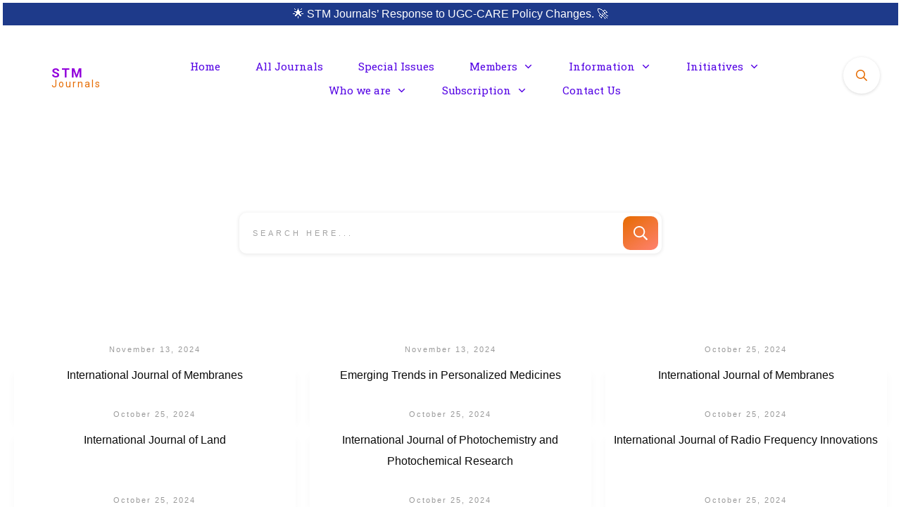

--- FILE ---
content_type: text/html; charset=UTF-8
request_url: https://journals.stmjournals.com/editorial-board/?abbr=ijgc
body_size: 83653
content:
<!doctype html>
<html lang="en-US" prefix="og: https://ogp.me/ns#" >
	<head><meta charset="UTF-8"><script type="ebf29366eefc3346182e19df-text/javascript">if(navigator.userAgent.match(/MSIE|Internet Explorer/i)||navigator.userAgent.match(/Trident\/7\..*?rv:11/i)){var href=document.location.href;if(!href.match(/[?&]nowprocket/)){if(href.indexOf("?")==-1){if(href.indexOf("#")==-1){document.location.href=href+"?nowprocket=1"}else{document.location.href=href.replace("#","?nowprocket=1#")}}else{if(href.indexOf("#")==-1){document.location.href=href+"&nowprocket=1"}else{document.location.href=href.replace("#","&nowprocket=1#")}}}}</script><script type="ebf29366eefc3346182e19df-text/javascript">(()=>{class RocketLazyLoadScripts{constructor(){this.v="2.0.4",this.userEvents=["keydown","keyup","mousedown","mouseup","mousemove","mouseover","mouseout","touchmove","touchstart","touchend","touchcancel","wheel","click","dblclick","input"],this.attributeEvents=["onblur","onclick","oncontextmenu","ondblclick","onfocus","onmousedown","onmouseenter","onmouseleave","onmousemove","onmouseout","onmouseover","onmouseup","onmousewheel","onscroll","onsubmit"]}async t(){this.i(),this.o(),/iP(ad|hone)/.test(navigator.userAgent)&&this.h(),this.u(),this.l(this),this.m(),this.k(this),this.p(this),this._(),await Promise.all([this.R(),this.L()]),this.lastBreath=Date.now(),this.S(this),this.P(),this.D(),this.O(),this.M(),await this.C(this.delayedScripts.normal),await this.C(this.delayedScripts.defer),await this.C(this.delayedScripts.async),await this.T(),await this.F(),await this.j(),await this.A(),window.dispatchEvent(new Event("rocket-allScriptsLoaded")),this.everythingLoaded=!0,this.lastTouchEnd&&await new Promise(t=>setTimeout(t,500-Date.now()+this.lastTouchEnd)),this.I(),this.H(),this.U(),this.W()}i(){this.CSPIssue=sessionStorage.getItem("rocketCSPIssue"),document.addEventListener("securitypolicyviolation",t=>{this.CSPIssue||"script-src-elem"!==t.violatedDirective||"data"!==t.blockedURI||(this.CSPIssue=!0,sessionStorage.setItem("rocketCSPIssue",!0))},{isRocket:!0})}o(){window.addEventListener("pageshow",t=>{this.persisted=t.persisted,this.realWindowLoadedFired=!0},{isRocket:!0}),window.addEventListener("pagehide",()=>{this.onFirstUserAction=null},{isRocket:!0})}h(){let t;function e(e){t=e}window.addEventListener("touchstart",e,{isRocket:!0}),window.addEventListener("touchend",function i(o){o.changedTouches[0]&&t.changedTouches[0]&&Math.abs(o.changedTouches[0].pageX-t.changedTouches[0].pageX)<10&&Math.abs(o.changedTouches[0].pageY-t.changedTouches[0].pageY)<10&&o.timeStamp-t.timeStamp<200&&(window.removeEventListener("touchstart",e,{isRocket:!0}),window.removeEventListener("touchend",i,{isRocket:!0}),"INPUT"===o.target.tagName&&"text"===o.target.type||(o.target.dispatchEvent(new TouchEvent("touchend",{target:o.target,bubbles:!0})),o.target.dispatchEvent(new MouseEvent("mouseover",{target:o.target,bubbles:!0})),o.target.dispatchEvent(new PointerEvent("click",{target:o.target,bubbles:!0,cancelable:!0,detail:1,clientX:o.changedTouches[0].clientX,clientY:o.changedTouches[0].clientY})),event.preventDefault()))},{isRocket:!0})}q(t){this.userActionTriggered||("mousemove"!==t.type||this.firstMousemoveIgnored?"keyup"===t.type||"mouseover"===t.type||"mouseout"===t.type||(this.userActionTriggered=!0,this.onFirstUserAction&&this.onFirstUserAction()):this.firstMousemoveIgnored=!0),"click"===t.type&&t.preventDefault(),t.stopPropagation(),t.stopImmediatePropagation(),"touchstart"===this.lastEvent&&"touchend"===t.type&&(this.lastTouchEnd=Date.now()),"click"===t.type&&(this.lastTouchEnd=0),this.lastEvent=t.type,t.composedPath&&t.composedPath()[0].getRootNode()instanceof ShadowRoot&&(t.rocketTarget=t.composedPath()[0]),this.savedUserEvents.push(t)}u(){this.savedUserEvents=[],this.userEventHandler=this.q.bind(this),this.userEvents.forEach(t=>window.addEventListener(t,this.userEventHandler,{passive:!1,isRocket:!0})),document.addEventListener("visibilitychange",this.userEventHandler,{isRocket:!0})}U(){this.userEvents.forEach(t=>window.removeEventListener(t,this.userEventHandler,{passive:!1,isRocket:!0})),document.removeEventListener("visibilitychange",this.userEventHandler,{isRocket:!0}),this.savedUserEvents.forEach(t=>{(t.rocketTarget||t.target).dispatchEvent(new window[t.constructor.name](t.type,t))})}m(){const t="return false",e=Array.from(this.attributeEvents,t=>"data-rocket-"+t),i="["+this.attributeEvents.join("],[")+"]",o="[data-rocket-"+this.attributeEvents.join("],[data-rocket-")+"]",s=(e,i,o)=>{o&&o!==t&&(e.setAttribute("data-rocket-"+i,o),e["rocket"+i]=new Function("event",o),e.setAttribute(i,t))};new MutationObserver(t=>{for(const n of t)"attributes"===n.type&&(n.attributeName.startsWith("data-rocket-")||this.everythingLoaded?n.attributeName.startsWith("data-rocket-")&&this.everythingLoaded&&this.N(n.target,n.attributeName.substring(12)):s(n.target,n.attributeName,n.target.getAttribute(n.attributeName))),"childList"===n.type&&n.addedNodes.forEach(t=>{if(t.nodeType===Node.ELEMENT_NODE)if(this.everythingLoaded)for(const i of[t,...t.querySelectorAll(o)])for(const t of i.getAttributeNames())e.includes(t)&&this.N(i,t.substring(12));else for(const e of[t,...t.querySelectorAll(i)])for(const t of e.getAttributeNames())this.attributeEvents.includes(t)&&s(e,t,e.getAttribute(t))})}).observe(document,{subtree:!0,childList:!0,attributeFilter:[...this.attributeEvents,...e]})}I(){this.attributeEvents.forEach(t=>{document.querySelectorAll("[data-rocket-"+t+"]").forEach(e=>{this.N(e,t)})})}N(t,e){const i=t.getAttribute("data-rocket-"+e);i&&(t.setAttribute(e,i),t.removeAttribute("data-rocket-"+e))}k(t){Object.defineProperty(HTMLElement.prototype,"onclick",{get(){return this.rocketonclick||null},set(e){this.rocketonclick=e,this.setAttribute(t.everythingLoaded?"onclick":"data-rocket-onclick","this.rocketonclick(event)")}})}S(t){function e(e,i){let o=e[i];e[i]=null,Object.defineProperty(e,i,{get:()=>o,set(s){t.everythingLoaded?o=s:e["rocket"+i]=o=s}})}e(document,"onreadystatechange"),e(window,"onload"),e(window,"onpageshow");try{Object.defineProperty(document,"readyState",{get:()=>t.rocketReadyState,set(e){t.rocketReadyState=e},configurable:!0}),document.readyState="loading"}catch(t){console.log("WPRocket DJE readyState conflict, bypassing")}}l(t){this.originalAddEventListener=EventTarget.prototype.addEventListener,this.originalRemoveEventListener=EventTarget.prototype.removeEventListener,this.savedEventListeners=[],EventTarget.prototype.addEventListener=function(e,i,o){o&&o.isRocket||!t.B(e,this)&&!t.userEvents.includes(e)||t.B(e,this)&&!t.userActionTriggered||e.startsWith("rocket-")||t.everythingLoaded?t.originalAddEventListener.call(this,e,i,o):(t.savedEventListeners.push({target:this,remove:!1,type:e,func:i,options:o}),"mouseenter"!==e&&"mouseleave"!==e||t.originalAddEventListener.call(this,e,t.savedUserEvents.push,o))},EventTarget.prototype.removeEventListener=function(e,i,o){o&&o.isRocket||!t.B(e,this)&&!t.userEvents.includes(e)||t.B(e,this)&&!t.userActionTriggered||e.startsWith("rocket-")||t.everythingLoaded?t.originalRemoveEventListener.call(this,e,i,o):t.savedEventListeners.push({target:this,remove:!0,type:e,func:i,options:o})}}J(t,e){this.savedEventListeners=this.savedEventListeners.filter(i=>{let o=i.type,s=i.target||window;return e!==o||t!==s||(this.B(o,s)&&(i.type="rocket-"+o),this.$(i),!1)})}H(){EventTarget.prototype.addEventListener=this.originalAddEventListener,EventTarget.prototype.removeEventListener=this.originalRemoveEventListener,this.savedEventListeners.forEach(t=>this.$(t))}$(t){t.remove?this.originalRemoveEventListener.call(t.target,t.type,t.func,t.options):this.originalAddEventListener.call(t.target,t.type,t.func,t.options)}p(t){let e;function i(e){return t.everythingLoaded?e:e.split(" ").map(t=>"load"===t||t.startsWith("load.")?"rocket-jquery-load":t).join(" ")}function o(o){function s(e){const s=o.fn[e];o.fn[e]=o.fn.init.prototype[e]=function(){return this[0]===window&&t.userActionTriggered&&("string"==typeof arguments[0]||arguments[0]instanceof String?arguments[0]=i(arguments[0]):"object"==typeof arguments[0]&&Object.keys(arguments[0]).forEach(t=>{const e=arguments[0][t];delete arguments[0][t],arguments[0][i(t)]=e})),s.apply(this,arguments),this}}if(o&&o.fn&&!t.allJQueries.includes(o)){const e={DOMContentLoaded:[],"rocket-DOMContentLoaded":[]};for(const t in e)document.addEventListener(t,()=>{e[t].forEach(t=>t())},{isRocket:!0});o.fn.ready=o.fn.init.prototype.ready=function(i){function s(){parseInt(o.fn.jquery)>2?setTimeout(()=>i.bind(document)(o)):i.bind(document)(o)}return"function"==typeof i&&(t.realDomReadyFired?!t.userActionTriggered||t.fauxDomReadyFired?s():e["rocket-DOMContentLoaded"].push(s):e.DOMContentLoaded.push(s)),o([])},s("on"),s("one"),s("off"),t.allJQueries.push(o)}e=o}t.allJQueries=[],o(window.jQuery),Object.defineProperty(window,"jQuery",{get:()=>e,set(t){o(t)}})}P(){const t=new Map;document.write=document.writeln=function(e){const i=document.currentScript,o=document.createRange(),s=i.parentElement;let n=t.get(i);void 0===n&&(n=i.nextSibling,t.set(i,n));const c=document.createDocumentFragment();o.setStart(c,0),c.appendChild(o.createContextualFragment(e)),s.insertBefore(c,n)}}async R(){return new Promise(t=>{this.userActionTriggered?t():this.onFirstUserAction=t})}async L(){return new Promise(t=>{document.addEventListener("DOMContentLoaded",()=>{this.realDomReadyFired=!0,t()},{isRocket:!0})})}async j(){return this.realWindowLoadedFired?Promise.resolve():new Promise(t=>{window.addEventListener("load",t,{isRocket:!0})})}M(){this.pendingScripts=[];this.scriptsMutationObserver=new MutationObserver(t=>{for(const e of t)e.addedNodes.forEach(t=>{"SCRIPT"!==t.tagName||t.noModule||t.isWPRocket||this.pendingScripts.push({script:t,promise:new Promise(e=>{const i=()=>{const i=this.pendingScripts.findIndex(e=>e.script===t);i>=0&&this.pendingScripts.splice(i,1),e()};t.addEventListener("load",i,{isRocket:!0}),t.addEventListener("error",i,{isRocket:!0}),setTimeout(i,1e3)})})})}),this.scriptsMutationObserver.observe(document,{childList:!0,subtree:!0})}async F(){await this.X(),this.pendingScripts.length?(await this.pendingScripts[0].promise,await this.F()):this.scriptsMutationObserver.disconnect()}D(){this.delayedScripts={normal:[],async:[],defer:[]},document.querySelectorAll("script[type$=rocketlazyloadscript]").forEach(t=>{t.hasAttribute("data-rocket-src")?t.hasAttribute("async")&&!1!==t.async?this.delayedScripts.async.push(t):t.hasAttribute("defer")&&!1!==t.defer||"module"===t.getAttribute("data-rocket-type")?this.delayedScripts.defer.push(t):this.delayedScripts.normal.push(t):this.delayedScripts.normal.push(t)})}async _(){await this.L();let t=[];document.querySelectorAll("script[type$=rocketlazyloadscript][data-rocket-src]").forEach(e=>{let i=e.getAttribute("data-rocket-src");if(i&&!i.startsWith("data:")){i.startsWith("//")&&(i=location.protocol+i);try{const o=new URL(i).origin;o!==location.origin&&t.push({src:o,crossOrigin:e.crossOrigin||"module"===e.getAttribute("data-rocket-type")})}catch(t){}}}),t=[...new Map(t.map(t=>[JSON.stringify(t),t])).values()],this.Y(t,"preconnect")}async G(t){if(await this.K(),!0!==t.noModule||!("noModule"in HTMLScriptElement.prototype))return new Promise(e=>{let i;function o(){(i||t).setAttribute("data-rocket-status","executed"),e()}try{if(navigator.userAgent.includes("Firefox/")||""===navigator.vendor||this.CSPIssue)i=document.createElement("script"),[...t.attributes].forEach(t=>{let e=t.nodeName;"type"!==e&&("data-rocket-type"===e&&(e="type"),"data-rocket-src"===e&&(e="src"),i.setAttribute(e,t.nodeValue))}),t.text&&(i.text=t.text),t.nonce&&(i.nonce=t.nonce),i.hasAttribute("src")?(i.addEventListener("load",o,{isRocket:!0}),i.addEventListener("error",()=>{i.setAttribute("data-rocket-status","failed-network"),e()},{isRocket:!0}),setTimeout(()=>{i.isConnected||e()},1)):(i.text=t.text,o()),i.isWPRocket=!0,t.parentNode.replaceChild(i,t);else{const i=t.getAttribute("data-rocket-type"),s=t.getAttribute("data-rocket-src");i?(t.type=i,t.removeAttribute("data-rocket-type")):t.removeAttribute("type"),t.addEventListener("load",o,{isRocket:!0}),t.addEventListener("error",i=>{this.CSPIssue&&i.target.src.startsWith("data:")?(console.log("WPRocket: CSP fallback activated"),t.removeAttribute("src"),this.G(t).then(e)):(t.setAttribute("data-rocket-status","failed-network"),e())},{isRocket:!0}),s?(t.fetchPriority="high",t.removeAttribute("data-rocket-src"),t.src=s):t.src="data:text/javascript;base64,"+window.btoa(unescape(encodeURIComponent(t.text)))}}catch(i){t.setAttribute("data-rocket-status","failed-transform"),e()}});t.setAttribute("data-rocket-status","skipped")}async C(t){const e=t.shift();return e?(e.isConnected&&await this.G(e),this.C(t)):Promise.resolve()}O(){this.Y([...this.delayedScripts.normal,...this.delayedScripts.defer,...this.delayedScripts.async],"preload")}Y(t,e){this.trash=this.trash||[];let i=!0;var o=document.createDocumentFragment();t.forEach(t=>{const s=t.getAttribute&&t.getAttribute("data-rocket-src")||t.src;if(s&&!s.startsWith("data:")){const n=document.createElement("link");n.href=s,n.rel=e,"preconnect"!==e&&(n.as="script",n.fetchPriority=i?"high":"low"),t.getAttribute&&"module"===t.getAttribute("data-rocket-type")&&(n.crossOrigin=!0),t.crossOrigin&&(n.crossOrigin=t.crossOrigin),t.integrity&&(n.integrity=t.integrity),t.nonce&&(n.nonce=t.nonce),o.appendChild(n),this.trash.push(n),i=!1}}),document.head.appendChild(o)}W(){this.trash.forEach(t=>t.remove())}async T(){try{document.readyState="interactive"}catch(t){}this.fauxDomReadyFired=!0;try{await this.K(),this.J(document,"readystatechange"),document.dispatchEvent(new Event("rocket-readystatechange")),await this.K(),document.rocketonreadystatechange&&document.rocketonreadystatechange(),await this.K(),this.J(document,"DOMContentLoaded"),document.dispatchEvent(new Event("rocket-DOMContentLoaded")),await this.K(),this.J(window,"DOMContentLoaded"),window.dispatchEvent(new Event("rocket-DOMContentLoaded"))}catch(t){console.error(t)}}async A(){try{document.readyState="complete"}catch(t){}try{await this.K(),this.J(document,"readystatechange"),document.dispatchEvent(new Event("rocket-readystatechange")),await this.K(),document.rocketonreadystatechange&&document.rocketonreadystatechange(),await this.K(),this.J(window,"load"),window.dispatchEvent(new Event("rocket-load")),await this.K(),window.rocketonload&&window.rocketonload(),await this.K(),this.allJQueries.forEach(t=>t(window).trigger("rocket-jquery-load")),await this.K(),this.J(window,"pageshow");const t=new Event("rocket-pageshow");t.persisted=this.persisted,window.dispatchEvent(t),await this.K(),window.rocketonpageshow&&window.rocketonpageshow({persisted:this.persisted})}catch(t){console.error(t)}}async K(){Date.now()-this.lastBreath>45&&(await this.X(),this.lastBreath=Date.now())}async X(){return document.hidden?new Promise(t=>setTimeout(t)):new Promise(t=>requestAnimationFrame(t))}B(t,e){return e===document&&"readystatechange"===t||(e===document&&"DOMContentLoaded"===t||(e===window&&"DOMContentLoaded"===t||(e===window&&"load"===t||e===window&&"pageshow"===t)))}static run(){(new RocketLazyLoadScripts).t()}}RocketLazyLoadScripts.run()})();</script>
		<link rel="profile" href="//gmpg.org/xfn/11">
		
		<meta name="viewport" content="width=device-width, initial-scale=1">

				<script type="rocketlazyloadscript" data-rocket-type="text/javascript">
			window.flatStyles = window.flatStyles || ''

			window.lightspeedOptimizeStylesheet = function () {
				const currentStylesheet = document.querySelector( '.tcb-lightspeed-style:not([data-ls-optimized])' )

				if ( currentStylesheet ) {
					try {
						if ( currentStylesheet.sheet && currentStylesheet.sheet.cssRules ) {
							if ( window.flatStyles ) {
								if ( this.optimizing ) {
									setTimeout( window.lightspeedOptimizeStylesheet.bind( this ), 24 )
								} else {
									this.optimizing = true;

									let rulesIndex = 0;

									while ( rulesIndex < currentStylesheet.sheet.cssRules.length ) {
										const rule = currentStylesheet.sheet.cssRules[ rulesIndex ]
										/* remove rules that already exist in the page */
										if ( rule.type === CSSRule.STYLE_RULE && window.flatStyles.includes( `${rule.selectorText}{` ) ) {
											currentStylesheet.sheet.deleteRule( rulesIndex )
										} else {
											rulesIndex ++
										}
									}
									/* optimize, mark it such, move to the next file, append the styles we have until now */
									currentStylesheet.setAttribute( 'data-ls-optimized', '1' )

									window.flatStyles += currentStylesheet.innerHTML

									this.optimizing = false
								}
							} else {
								window.flatStyles = currentStylesheet.innerHTML
								currentStylesheet.setAttribute( 'data-ls-optimized', '1' )
							}
						}
					} catch ( error ) {
						console.warn( error )
					}

					if ( currentStylesheet.parentElement.tagName !== 'HEAD' ) {
						/* always make sure that those styles end up in the head */
						const stylesheetID = currentStylesheet.id;
						/**
						 * make sure that there is only one copy of the css
						 * e.g display CSS
						 */
						if ( ( ! stylesheetID || ( stylesheetID && ! document.querySelector( `head #${stylesheetID}` ) ) ) ) {
							document.head.prepend( currentStylesheet )
						} else {
							currentStylesheet.remove();
						}
					}
				}
			}

			window.lightspeedOptimizeFlat = function ( styleSheetElement ) {
				if ( document.querySelectorAll( 'link[href*="thrive_flat.css"]' ).length > 1 ) {
					/* disable this flat if we already have one */
					styleSheetElement.setAttribute( 'disabled', true )
				} else {
					/* if this is the first one, make sure he's in head */
					if ( styleSheetElement.parentElement.tagName !== 'HEAD' ) {
						document.head.append( styleSheetElement )
					}
				}
			}
		</script>
		<link data-minify="1" rel='stylesheet' id='tcb-style-base-thrive_template-146534'  href='//journals.stmjournals.com/wp-content/cache/min/1/wp-content/uploads/thrive/tcb-base-css-146534-1766830150.css?ver=1769229186' type='text/css' media='all' /><script src="/cdn-cgi/scripts/7d0fa10a/cloudflare-static/rocket-loader.min.js" data-cf-settings="ebf29366eefc3346182e19df-|49"></script><style type="text/css" id="tcb-style-template-thrive_template-146534"  onLoad="typeof window.lightspeedOptimizeStylesheet === 'function' && window.lightspeedOptimizeStylesheet()" class="tcb-lightspeed-style">@media (min-width: 300px){.tve-theme-146534 .main-container{padding: 20px 10px !important;}.tve-theme-146534 #wrapper{--header-background-width: 100%;--footer-background-width: 100%;--top-background-width: 100%;--bottom-background-width: 100%;}.tve-theme-146534 .sidebar-section .section-background{border: 1px solid rgba(0,0,0,0.12);background-color: transparent !important;}:not(#tve) .tve-theme-146534 .sidebar-section [data-css="tve-u-16ed189a0b8"]{letter-spacing: 3px;--tcb-applied-color: var$(--tcb-skin-color-3);font-size: 11px !important;text-transform: uppercase !important;font-weight: var(--g-bold-weight,bold) !important;color: rgb(5,5,65) !important;padding-top: 0px !important;margin-top: 0px !important;padding-bottom: 0px !important;margin-bottom: 0px !important;}.tve-theme-146534 .sidebar-section [data-css="tve-u-16ed18a11ef"]{background-image: repeating-linear-gradient(135deg,rgb(255,255,255),rgb(255,255,255) 3px,transparent 3px,transparent 6px) !important;background-size: auto !important;background-position: 50% 50% !important;background-attachment: scroll !important;background-repeat: repeat !important;background-color: var(--tcb-skin-color-0) !important;}.tve-theme-146534 .sidebar-section [data-css="tve-u-16ed18adfae"]{width: 24px;position: relative;float: left;z-index: 3;padding: 0px !important;margin: 0px 24px 0px 0px !important;}.tve-theme-146534 .sidebar-section [data-css="tve-u-16ed18b1f3e"]{float: left;z-index: 3;position: relative;margin-top: 0px !important;padding: 0px !important;margin-bottom: 30px !important;}.tve-theme-146534 .sidebar-section [data-css="tve-u-16ed18e0bf5"]::after{clear: both;}.tve-theme-146534 .sidebar-section .section-content{padding: 30px !important;}.tve-theme-146534 .sidebar-section [data-css="tve-u-16ed18f1172"]{min-height: 52px;--tve-color: var(--tcb-skin-color-5);padding: 0px !important;margin-bottom: 60px !important;margin-right: 7px !important;}.tve-theme-146534 .sidebar-section [data-css="tve-u-16ed193e104"]{padding: 0px !important;margin-bottom: 60px !important;}.tve-theme-146534 .sidebar-section [data-css="tve-u-16ed193e104"] .thrive-dynamic-styled-list-item{margin-right: 8px !important;}:not(#tve) .tve-theme-146534 .sidebar-section [data-css="tve-u-16ed193e104"] .thrive-dynamic-styled-list-text p,:not(#tve) .tve-theme-146534 .sidebar-section [data-css="tve-u-16ed193e104"] .thrive-dynamic-styled-list-text li,:not(#tve) .tve-theme-146534 .sidebar-section [data-css="tve-u-16ed193e104"] .thrive-dynamic-styled-list-text blockquote,:not(#tve) .tve-theme-146534 .sidebar-section [data-css="tve-u-16ed193e104"] .thrive-dynamic-styled-list-text address,:not(#tve) .tve-theme-146534 .sidebar-section [data-css="tve-u-16ed193e104"] .thrive-dynamic-styled-list-text .tcb-plain-text,:not(#tve) .tve-theme-146534 .sidebar-section [data-css="tve-u-16ed193e104"] .thrive-dynamic-styled-list-text label{font-size: 16px;}.tve-theme-146534 .sidebar-section [data-css="tve-u-16ed193e104"] .thrive-dynamic-styled-list-text{padding: 8px 12px !important;background-color: rgb(240,246,251) !important;}:not(#tve) .tve-theme-146534 .sidebar-section [data-css="tve-u-16ed193e104"] .thrive-dynamic-styled-list-text:hover p,:not(#tve) .tve-theme-146534 .sidebar-section [data-css="tve-u-16ed193e104"] .thrive-dynamic-styled-list-text:hover li,:not(#tve) .tve-theme-146534 .sidebar-section [data-css="tve-u-16ed193e104"] .thrive-dynamic-styled-list-text:hover blockquote,:not(#tve) .tve-theme-146534 .sidebar-section [data-css="tve-u-16ed193e104"] .thrive-dynamic-styled-list-text:hover address,:not(#tve) .tve-theme-146534 .sidebar-section [data-css="tve-u-16ed193e104"] .thrive-dynamic-styled-list-text:hover .tcb-plain-text,:not(#tve) .tve-theme-146534 .sidebar-section [data-css="tve-u-16ed193e104"] .thrive-dynamic-styled-list-text:hover label{text-decoration: none !important;}:not(#tve) .tve-theme-146534 .sidebar-section [data-css="tve-u-16ed193e104"] .thrive-dynamic-styled-list-text:hover p,:not(#tve) .tve-theme-146534 .sidebar-section [data-css="tve-u-16ed193e104"] .thrive-dynamic-styled-list-text:hover li,:not(#tve) .tve-theme-146534 .sidebar-section [data-css="tve-u-16ed193e104"] .thrive-dynamic-styled-list-text:hover blockquote,:not(#tve) .tve-theme-146534 .sidebar-section [data-css="tve-u-16ed193e104"] .thrive-dynamic-styled-list-text:hover address,:not(#tve) .tve-theme-146534 .sidebar-section [data-css="tve-u-16ed193e104"] .thrive-dynamic-styled-list-text:hover .tcb-plain-text,:not(#tve) .tve-theme-146534 .sidebar-section [data-css="tve-u-16ed193e104"] .thrive-dynamic-styled-list-text:hover label,:not(#tve) .tve-theme-146534 .sidebar-section [data-css="tve-u-16ed193e104"] .thrive-dynamic-styled-list-text:hover h1,:not(#tve) .tve-theme-146534 .sidebar-section [data-css="tve-u-16ed193e104"] .thrive-dynamic-styled-list-text:hover h2,:not(#tve) .tve-theme-146534 .sidebar-section [data-css="tve-u-16ed193e104"] .thrive-dynamic-styled-list-text:hover h3,:not(#tve) .tve-theme-146534 .sidebar-section [data-css="tve-u-16ed193e104"] .thrive-dynamic-styled-list-text:hover h4,:not(#tve) .tve-theme-146534 .sidebar-section [data-css="tve-u-16ed193e104"] .thrive-dynamic-styled-list-text:hover h5,:not(#tve) .tve-theme-146534 .sidebar-section [data-css="tve-u-16ed193e104"] .thrive-dynamic-styled-list-text:hover h6{color: rgb(47,138,231) !important;--tcb-applied-color: var$(--tcb-skin-color-0) !important;}:not(#tve) .tve-theme-146534 .sidebar-section [data-css="tve-u-16ed193e104"] .thrive-dynamic-styled-list-text:hover{background-color: rgb(255,255,255) !important;box-shadow: rgba(0,0,0,0.08) 0px 2px 12px 0px !important;}.tve-theme-146534 .sidebar-section [data-css="tve-u-16ed195377f"]{padding: 0px !important;margin-bottom: 60px !important;}.tve-theme-146534 .sidebar-section [data-css="tve-u-16ed195377f"] .thrive-dynamic-styled-list-item{margin-right: 8px !important;}:not(#tve) .tve-theme-146534 .sidebar-section [data-css="tve-u-16ed195377f"] .thrive-dynamic-styled-list-text p,:not(#tve) .tve-theme-146534 .sidebar-section [data-css="tve-u-16ed195377f"] .thrive-dynamic-styled-list-text li,:not(#tve) .tve-theme-146534 .sidebar-section [data-css="tve-u-16ed195377f"] .thrive-dynamic-styled-list-text blockquote,:not(#tve) .tve-theme-146534 .sidebar-section [data-css="tve-u-16ed195377f"] .thrive-dynamic-styled-list-text address,:not(#tve) .tve-theme-146534 .sidebar-section [data-css="tve-u-16ed195377f"] .thrive-dynamic-styled-list-text .tcb-plain-text,:not(#tve) .tve-theme-146534 .sidebar-section [data-css="tve-u-16ed195377f"] .thrive-dynamic-styled-list-text label{font-size: 16px;}.tve-theme-146534 .sidebar-section [data-css="tve-u-16ed195377f"] .thrive-dynamic-styled-list-text{padding: 8px 12px !important;background-color: rgb(240,246,251) !important;}:not(#tve) .tve-theme-146534 .sidebar-section [data-css="tve-u-16ed195377f"] .thrive-dynamic-styled-list-text:hover p,:not(#tve) .tve-theme-146534 .sidebar-section [data-css="tve-u-16ed195377f"] .thrive-dynamic-styled-list-text:hover li,:not(#tve) .tve-theme-146534 .sidebar-section [data-css="tve-u-16ed195377f"] .thrive-dynamic-styled-list-text:hover blockquote,:not(#tve) .tve-theme-146534 .sidebar-section [data-css="tve-u-16ed195377f"] .thrive-dynamic-styled-list-text:hover address,:not(#tve) .tve-theme-146534 .sidebar-section [data-css="tve-u-16ed195377f"] .thrive-dynamic-styled-list-text:hover .tcb-plain-text,:not(#tve) .tve-theme-146534 .sidebar-section [data-css="tve-u-16ed195377f"] .thrive-dynamic-styled-list-text:hover label{text-decoration: none !important;}:not(#tve) .tve-theme-146534 .sidebar-section [data-css="tve-u-16ed195377f"] .thrive-dynamic-styled-list-text:hover p,:not(#tve) .tve-theme-146534 .sidebar-section [data-css="tve-u-16ed195377f"] .thrive-dynamic-styled-list-text:hover li,:not(#tve) .tve-theme-146534 .sidebar-section [data-css="tve-u-16ed195377f"] .thrive-dynamic-styled-list-text:hover blockquote,:not(#tve) .tve-theme-146534 .sidebar-section [data-css="tve-u-16ed195377f"] .thrive-dynamic-styled-list-text:hover address,:not(#tve) .tve-theme-146534 .sidebar-section [data-css="tve-u-16ed195377f"] .thrive-dynamic-styled-list-text:hover .tcb-plain-text,:not(#tve) .tve-theme-146534 .sidebar-section [data-css="tve-u-16ed195377f"] .thrive-dynamic-styled-list-text:hover label,:not(#tve) .tve-theme-146534 .sidebar-section [data-css="tve-u-16ed195377f"] .thrive-dynamic-styled-list-text:hover h1,:not(#tve) .tve-theme-146534 .sidebar-section [data-css="tve-u-16ed195377f"] .thrive-dynamic-styled-list-text:hover h2,:not(#tve) .tve-theme-146534 .sidebar-section [data-css="tve-u-16ed195377f"] .thrive-dynamic-styled-list-text:hover h3,:not(#tve) .tve-theme-146534 .sidebar-section [data-css="tve-u-16ed195377f"] .thrive-dynamic-styled-list-text:hover h4,:not(#tve) .tve-theme-146534 .sidebar-section [data-css="tve-u-16ed195377f"] .thrive-dynamic-styled-list-text:hover h5,:not(#tve) .tve-theme-146534 .sidebar-section [data-css="tve-u-16ed195377f"] .thrive-dynamic-styled-list-text:hover h6{color: rgb(47,138,231) !important;--tcb-applied-color: var$(--tcb-skin-color-0) !important;}:not(#tve) .tve-theme-146534 .sidebar-section [data-css="tve-u-16ed195377f"] .thrive-dynamic-styled-list-text:hover{background-color: rgb(255,255,255) !important;box-shadow: rgba(0,0,0,0.08) 0px 2px 12px 0px !important;}.tve-theme-146534 .sidebar-section [data-css="tve-u-16ed19e66d1"]{background-image: repeating-linear-gradient(135deg,rgb(255,255,255),rgb(255,255,255) 3px,transparent 3px,transparent 6px) !important;background-size: auto !important;background-position: 50% 50% !important;background-attachment: scroll !important;background-repeat: repeat !important;background-color: var(--tcb-skin-color-0) !important;}.tve-theme-146534 .sidebar-section [data-css="tve-u-16ed19e85e1"]{background-image: repeating-linear-gradient(135deg,rgb(255,255,255),rgb(255,255,255) 3px,transparent 3px,transparent 6px) !important;background-size: auto !important;background-position: 50% 50% !important;background-attachment: scroll !important;background-repeat: repeat !important;background-color: var(--tcb-skin-color-0) !important;}.tve-theme-146534 .sidebar-section [data-css="tve-u-16ed19f465c"]{--tve-color: var(--tcb-skin-color-4);padding: 0px !important;margin-bottom: 60px !important;}.tve-theme-146534 .sidebar-section [data-css="tve-u-16ed19f465c"] .thrive-dynamic-styled-list-item{margin-right: 8px !important;background-color: transparent !important;}:not(#tve) .tve-theme-146534 .sidebar-section [data-css="tve-u-16ed19f465c"] .thrive-dynamic-styled-list-text p,:not(#tve) .tve-theme-146534 .sidebar-section [data-css="tve-u-16ed19f465c"] .thrive-dynamic-styled-list-text li,:not(#tve) .tve-theme-146534 .sidebar-section [data-css="tve-u-16ed19f465c"] .thrive-dynamic-styled-list-text blockquote,:not(#tve) .tve-theme-146534 .sidebar-section [data-css="tve-u-16ed19f465c"] .thrive-dynamic-styled-list-text address,:not(#tve) .tve-theme-146534 .sidebar-section [data-css="tve-u-16ed19f465c"] .thrive-dynamic-styled-list-text .tcb-plain-text,:not(#tve) .tve-theme-146534 .sidebar-section [data-css="tve-u-16ed19f465c"] .thrive-dynamic-styled-list-text label{font-size: 16px;}.tve-theme-146534 .sidebar-section [data-css="tve-u-16ed19f465c"] .thrive-dynamic-styled-list-text{padding: 8px 12px !important;background-color: rgb(240,246,251) !important;}:not(#tve) .tve-theme-146534 .sidebar-section [data-css="tve-u-16ed19f465c"] .thrive-dynamic-styled-list-text:hover p,:not(#tve) .tve-theme-146534 .sidebar-section [data-css="tve-u-16ed19f465c"] .thrive-dynamic-styled-list-text:hover li,:not(#tve) .tve-theme-146534 .sidebar-section [data-css="tve-u-16ed19f465c"] .thrive-dynamic-styled-list-text:hover blockquote,:not(#tve) .tve-theme-146534 .sidebar-section [data-css="tve-u-16ed19f465c"] .thrive-dynamic-styled-list-text:hover address,:not(#tve) .tve-theme-146534 .sidebar-section [data-css="tve-u-16ed19f465c"] .thrive-dynamic-styled-list-text:hover .tcb-plain-text,:not(#tve) .tve-theme-146534 .sidebar-section [data-css="tve-u-16ed19f465c"] .thrive-dynamic-styled-list-text:hover label{text-decoration: none !important;}:not(#tve) .tve-theme-146534 .sidebar-section [data-css="tve-u-16ed19f465c"] .thrive-dynamic-styled-list-text:hover p,:not(#tve) .tve-theme-146534 .sidebar-section [data-css="tve-u-16ed19f465c"] .thrive-dynamic-styled-list-text:hover li,:not(#tve) .tve-theme-146534 .sidebar-section [data-css="tve-u-16ed19f465c"] .thrive-dynamic-styled-list-text:hover blockquote,:not(#tve) .tve-theme-146534 .sidebar-section [data-css="tve-u-16ed19f465c"] .thrive-dynamic-styled-list-text:hover address,:not(#tve) .tve-theme-146534 .sidebar-section [data-css="tve-u-16ed19f465c"] .thrive-dynamic-styled-list-text:hover .tcb-plain-text,:not(#tve) .tve-theme-146534 .sidebar-section [data-css="tve-u-16ed19f465c"] .thrive-dynamic-styled-list-text:hover label,:not(#tve) .tve-theme-146534 .sidebar-section [data-css="tve-u-16ed19f465c"] .thrive-dynamic-styled-list-text:hover h1,:not(#tve) .tve-theme-146534 .sidebar-section [data-css="tve-u-16ed19f465c"] .thrive-dynamic-styled-list-text:hover h2,:not(#tve) .tve-theme-146534 .sidebar-section [data-css="tve-u-16ed19f465c"] .thrive-dynamic-styled-list-text:hover h3,:not(#tve) .tve-theme-146534 .sidebar-section [data-css="tve-u-16ed19f465c"] .thrive-dynamic-styled-list-text:hover h4,:not(#tve) .tve-theme-146534 .sidebar-section [data-css="tve-u-16ed19f465c"] .thrive-dynamic-styled-list-text:hover h5,:not(#tve) .tve-theme-146534 .sidebar-section [data-css="tve-u-16ed19f465c"] .thrive-dynamic-styled-list-text:hover h6{color: rgb(47,138,231) !important;--tcb-applied-color: var$(--tcb-skin-color-0) !important;}:not(#tve) .tve-theme-146534 .sidebar-section [data-css="tve-u-16ed19f465c"] .thrive-dynamic-styled-list-text:hover{background-color: rgb(255,255,255) !important;box-shadow: rgba(0,0,0,0.08) 0px 2px 12px 0px !important;}.tve-theme-146534 .sidebar-section [data-css="tve-u-16f1419f301"]{background-image: repeating-linear-gradient(135deg,rgb(255,255,255),rgb(255,255,255) 3px,transparent 3px,transparent 6px) !important;background-size: auto !important;background-position: 50% 50% !important;background-attachment: scroll !important;background-repeat: repeat !important;background-color: var(--tcb-skin-color-0) !important;}:not(#tve) .tve-theme-146534 .sidebar-section [data-css="tve-u-170147930c0"]{letter-spacing: 3px;--tcb-applied-color: var$(--tcb-skin-color-3);font-size: 11px !important;text-transform: uppercase !important;font-weight: var(--g-bold-weight,bold) !important;color: rgb(5,5,65) !important;padding-top: 0px !important;margin-top: 0px !important;padding-bottom: 1px !important;margin-bottom: 0px !important;}:not(#tve) .tve-theme-146534 .sidebar-section [data-css="tve-u-17014793f17"]{letter-spacing: 3px;--tcb-applied-color: var$(--tcb-skin-color-3);font-size: 11px !important;text-transform: uppercase !important;font-weight: var(--g-bold-weight,bold) !important;color: rgb(5,5,65) !important;padding-top: 0px !important;margin-top: 0px !important;padding-bottom: 0px !important;margin-bottom: 0px !important;}:not(#tve) .tve-theme-146534 .sidebar-section [data-css="tve-u-170147953de"]{letter-spacing: 3px;--tcb-applied-color: var$(--tcb-skin-color-3);font-size: 11px !important;text-transform: uppercase !important;font-weight: var(--g-bold-weight,bold) !important;color: rgb(5,5,65) !important;padding-top: 0px !important;margin-top: 0px !important;padding-bottom: 0px !important;margin-bottom: 0px !important;}.tve-theme-146534 .sidebar-section [data-css="tve-u-16ed195377f"] .thrive-dynamic-styled-list-text a{background-color: var(--tcb-skin-color-9) !important;}:not(#tve) .tve-theme-146534 .sidebar-section [data-css="tve-u-16ed195377f"] .thrive-dynamic-styled-list-text a:hover{background-color: transparent !important;color: var(--tcb-skin-color-0) !important;}.tve-theme-146534 .sidebar-section [data-css="tve-u-16ed18f1172"] .thrive-dynamic-styled-list-item{margin-bottom: 6px !important;margin-right: 15px !important;}:not(#tve) .tve-theme-146534 .sidebar-section [data-css="tve-u-16ed18f1172"] p,:not(#tve) .tve-theme-146534 .sidebar-section [data-css="tve-u-16ed18f1172"] li,:not(#tve) .tve-theme-146534 .sidebar-section [data-css="tve-u-16ed18f1172"] blockquote,:not(#tve) .tve-theme-146534 .sidebar-section [data-css="tve-u-16ed18f1172"] address,:not(#tve) .tve-theme-146534 .sidebar-section [data-css="tve-u-16ed18f1172"] .tcb-plain-text,:not(#tve) .tve-theme-146534 .sidebar-section [data-css="tve-u-16ed18f1172"] label,:not(#tve) .tve-theme-146534 .sidebar-section [data-css="tve-u-16ed18f1172"] h1,:not(#tve) .tve-theme-146534 .sidebar-section [data-css="tve-u-16ed18f1172"] h2,:not(#tve) .tve-theme-146534 .sidebar-section [data-css="tve-u-16ed18f1172"] h3,:not(#tve) .tve-theme-146534 .sidebar-section [data-css="tve-u-16ed18f1172"] h4,:not(#tve) .tve-theme-146534 .sidebar-section [data-css="tve-u-16ed18f1172"] h5,:not(#tve) .tve-theme-146534 .sidebar-section [data-css="tve-u-16ed18f1172"] h6{color: var(--tve-color,var(--tcb-skin-color-5));--tcb-applied-color: var$(--tcb-skin-color-5);}:not(#tve) .tve-theme-146534 .sidebar-section [data-css="tve-u-16ed18f1172"] .thrive-dynamic-styled-list-text a:hover{text-decoration-line: none !important;--eff: none !important;text-decoration-color: var(--eff-color,currentColor) !important;color: inherit !important;}:not(#tve) .tve-theme-146534 .sidebar-section [data-css="tve-u-16ed19f465c"] p,:not(#tve) .tve-theme-146534 .sidebar-section [data-css="tve-u-16ed19f465c"] li,:not(#tve) .tve-theme-146534 .sidebar-section [data-css="tve-u-16ed19f465c"] blockquote,:not(#tve) .tve-theme-146534 .sidebar-section [data-css="tve-u-16ed19f465c"] address,:not(#tve) .tve-theme-146534 .sidebar-section [data-css="tve-u-16ed19f465c"] .tcb-plain-text,:not(#tve) .tve-theme-146534 .sidebar-section [data-css="tve-u-16ed19f465c"] label,:not(#tve) .tve-theme-146534 .sidebar-section [data-css="tve-u-16ed19f465c"] h1,:not(#tve) .tve-theme-146534 .sidebar-section [data-css="tve-u-16ed19f465c"] h2,:not(#tve) .tve-theme-146534 .sidebar-section [data-css="tve-u-16ed19f465c"] h3,:not(#tve) .tve-theme-146534 .sidebar-section [data-css="tve-u-16ed19f465c"] h4,:not(#tve) .tve-theme-146534 .sidebar-section [data-css="tve-u-16ed19f465c"] h5,:not(#tve) .tve-theme-146534 .sidebar-section [data-css="tve-u-16ed19f465c"] h6{color: var(--tve-color,var(--tcb-skin-color-4));--tcb-applied-color: var$(--tcb-skin-color-4);}.tve-theme-146534 .sidebar-section [data-css="tve-u-16ed19f465c"] .thrive-dynamic-styled-list-text a{background-color: var(--tcb-skin-color-9) !important;}:not(#tve) .tve-theme-146534 .sidebar-section [data-css="tve-u-16ed19f465c"] .thrive-dynamic-styled-list-text a:hover{background-color: rgb(255,255,255) !important;color: var(--tcb-skin-color-0) !important;}:not(#tve) .tve-theme-146534 .sidebar-section [data-css="tve-u-16ed19f465c"] .thrive-dynamic-styled-list-text a{color: var(--tcb-skin-color-4) !important;}.tve-theme-146534 #content{padding: 0px !important;}.tve-theme-146534 .bottom-section .section-background{background-color: var(--tcb-skin-color-19) !important;background-image: none !important;}.tve-theme-146534 .bottom-section .section-content{display: flex;flex-direction: column;justify-content: center;min-height: 1px !important;padding: 40px 20px !important;}.tve-theme-146534 .bottom-section{margin-top: 0px !important;margin-bottom: 0px !important;}:not(#layout) .tve-theme-146534 #wrapper{--layout-content-width: 100%;--layout-background-width: 100%;}.tve-theme-146534 .content-section .section-content{padding: 20px 10px !important;}:not(#tve) .tve-theme-146534 .bottom-section [data-css="tve-u-16f8fe5ce7a"]{color: var(--tcb-skin-color-4) !important;--tcb-applied-color: var$(--tcb-skin-color-4) !important;font-size: 35px !important;padding-bottom: 0px !important;margin-bottom: 0px !important;--tve-applied-color: var$(--tcb-skin-color-4) !important;}.tve-theme-146534 .bottom-section [data-css="tve-u-16f8fe65291"]{padding: 0px !important;margin-bottom: 15px !important;}.thrv_symbol_28286:not(#tve) [data-css="tve-u-18829524822"]{--g-regular-weight: 400;--g-bold-weight: 600;font-family: "Roboto Slab" !important;font-size: 12px !important;}.thrv_symbol_28286 [data-css="tve-u-18829525139"]{padding: 0px !important;margin: 0px !important;}.thrv_symbol_28286 [data-css="tve-u-1888ab66ec4"] .tcb-button-link{letter-spacing: var(--tve-letter-spacing,1px);border: 3px solid var(--tcb-local-color-50ce5);padding: 12px 15px;background-color: transparent !important;}:not(#tve) .thrv_symbol_28286 [data-css="tve-u-1888ab66ec4"] .tcb-button-link span{font-weight: var(--tve-font-weight,var(--g-bold-weight,bold));color: var(--tve-color,var(--tcb-local-color-50ce5));--tcb-applied-color: var$(--tcb-local-color-50ce5);}.thrv_symbol_28286 [data-css="tve-u-1888ab66ec4"]{--tve-font-weight: var(--g-bold-weight,bold);--tve-letter-spacing: 1px;--tve-color: var(--tcb-local-color-50ce5);--tcb-local-color-ef6da: rgb(19,114,211);--tve-font-size: 16px;display: block;max-width: 100%;width: 100%;--tve-alignment: center;float: none;--tcb-local-color-50ce5: rgb(255,255,255) !important;margin: 0px auto !important;--tve-applied-max-width: 70% !important;}.thrv_symbol_28286:not(#tve) [data-css="tve-u-1888ab66ec4"] .tcb-button-link{font-size: var(--tve-font-size,16px) !important;}:not(#tve) .thrv_symbol_28286 [data-css="tve-u-1888ab66ec4"] .tcb-button-link{line-height: 1.2em;font-size: 18px;}:not(#tve) .thrv_symbol_28286 [data-css="tve-u-18e5f92cb10"]{color: rgb(255,255,255) !important;--tcb-applied-color: rgb(255,255,255) !important;--tve-applied-color: rgb(255,255,255) !important;}:not(#tve) .tve-theme-146534 .bottom-section [data-css="tve-u-18f9ecf4f38"]{color: rgb(0,0,0) !important;--tcb-applied-color: rgb(0,0,0) !important;--tve-applied-color: rgb(0,0,0) !important;}.tve-theme-146534 .top-section .section-background{border-top: none;background-image: linear-gradient(rgba(239,239,251,0.9),rgba(239,239,251,0.9)),var(--wpr-bg-3874bfef-5686-4ecb-8ad9-072a3687ff1a) !important;background-size: auto,cover !important;background-position: 50% 50%,50% 5% !important;background-attachment: scroll,scroll !important;background-repeat: no-repeat,no-repeat !important;--background-image: linear-gradient(rgba(239,239,251,0.9),rgba(239,239,251,0.9)),var(--wpr-bg-3874bfef-5686-4ecb-8ad9-072a3687ff1a) !important;--background-size: auto,cover !important;--background-position: 50% 50%,50% 5% !important;--background-attachment: scroll,scroll !important;--background-repeat: no-repeat,no-repeat !important;--tve-applied-background-image: linear-gradient(rgba(239,239,251,0.9),rgba(239,239,251,0.9)),var(--wpr-bg-3874bfef-5686-4ecb-8ad9-072a3687ff1a) !important;}.tve-theme-146534 .top-section .section-content{text-align: center;--tve-color: var(--tcb-skin-color-3);justify-content: center;display: flex;flex-direction: column;min-height: 295px !important;padding-top: 60px !important;padding-bottom: 40px !important;}:not(#tve) .tve-theme-146534 .top-section [data-css="tve-u-16f9037311a"]{letter-spacing: 2px;color: var(--tcb-skin-color-3) !important;--tcb-applied-color: var$(--tcb-skin-color-3) !important;font-size: 48px !important;padding-bottom: 0px !important;margin-bottom: 0px !important;}.tve-theme-146534 .top-section [data-css="tve-u-16f9038a20a"]{height: 68px;bottom: 0px;fill: rgba(255,255,255,0.25);}.tve-theme-146534 .top-section [data-css="tve-u-16f9039264b"]{padding: 0px !important;margin-bottom: 10px !important;}:not(#tve) .tve-theme-146534 .top-section [data-css="tve-u-16f9040b112"] input{border: none;font-size: 11px;color: rgba(0,0,0,0.45);--tcb-applied-color: rgba(0,0,0,0.45);}.tve-theme-146534 .top-section [data-css="tve-u-16eb6afffe6"]{border-radius: 10px;overflow: hidden;border: none;box-shadow: rgba(0,0,0,0.08) 0px 1px 5px 1px;float: none;min-width: 600px;padding: 5px !important;background-color: rgb(255,255,255) !important;margin-left: auto !important;margin-right: auto !important;}:not(#tve) .tve-theme-146534 .top-section [data-css="tve-u-16f9040b110"] button{border-radius: 10px;overflow: hidden;font-size: 20px;background-image: linear-gradient(145deg,var(--tcb-skin-color-0) 0%,var(--tcb-skin-color-10) 100%) !important;background-size: auto !important;background-position: 50% 50% !important;background-attachment: scroll !important;background-repeat: no-repeat !important;background-color: rgb(82,96,109) !important;}.tve-theme-146534 .top-section [data-css="tve-u-16f9040b111"]{padding-left: 0px !important;padding-right: 0px !important;}.tve-theme-146534 .top-section [data-css="tve-u-16f9040b112"] input{text-transform: uppercase;letter-spacing: 4px;background-image: none !important;padding-left: 14px !important;padding-right: 14px !important;background-color: transparent !important;}:not(#tve) .tve-theme-146534 .top-section [data-css="tve-u-16f9040b110"]:hover button{background-image: linear-gradient(rgba(255,255,255,0.12),rgba(255,255,255,0.12)),linear-gradient(113deg,var(--tcb-skin-color-0) 0%,var(--tcb-skin-color-10) 100%) !important;background-size: auto,auto !important;background-position: 50% 50%,50% 50% !important;background-attachment: scroll,scroll !important;background-repeat: no-repeat,no-repeat !important;}:not(#tve) .tve-theme-146534 .top-section [data-css="tve-u-16f9040b112"]:hover input{color: var(--tve-color,var(--tcb-skin-color-4)) !important;--tcb-applied-color: var$(--tcb-skin-color-4) !important;}:not(#tve) .tve-theme-146534 .top-section [data-css="tve-u-16f9040b112"]:hover{--tve-color: var(--tcb-skin-color-4) !important;}.tve-theme-146534 .content-section #main .post-wrapper.thrv_wrapper{width: calc(33.3333% - 13.3333px);}.tve-theme-146534 .content-section #main .post-wrapper{box-shadow: rgba(0,0,0,0.03) 0px 8px 12px 0px;--tve-applied-box-shadow: 0px 8px 12px 0px rgba(0,0,0,0.03);padding: 0px 0px 25px !important;background-color: rgb(255,255,255) !important;}.tve-theme-146534 .content-section #main{background-color: transparent !important;padding: 0px !important;}.tve-theme-146534 .content-section #main [data-css="tve-u-18f9f5e3151"]{float: none;max-width: unset;margin: -40px auto 0px !important;padding: 8px !important;z-index: 8 !important;--tve-applied-max-width: unset !important;}.tve-theme-146534 .content-section #main [data-css="tve-u-18f9f5e3152"]{background-color: rgb(255,255,255) !important;}:not(#tve) .tve-theme-146534 .content-section #main .post-wrapper:hover{background-image: none !important;--tve-applied-background-image: none !important;box-shadow: rgba(0,0,0,0.13) 0px 8px 12px 0px !important;--tve-applied-box-shadow: 0px 8px 12px 0px rgba(0,0,0,0.13) !important;}.tve-theme-146534 .content-section #main .post-wrapper::after{background-color: rgb(255,255,255);background-image: none !important;}.tve-theme-146534 .content-section #main .post-wrapper.thrv_wrapper:nth-child(n+4){margin-top: 20px !important;}.tve-theme-146534 .content-section #main .post-wrapper.thrv_wrapper:not(:nth-child(n+4)){margin-top: 0px !important;}.tve-theme-146534 .content-section #main .post-wrapper.thrv_wrapper:not(:nth-child(3n)){margin-right: 20px !important;}.tve-theme-146534 .content-section #main .post-wrapper.thrv_wrapper:nth-child(3n){margin-right: 0px !important;}:not(#tve) .tve-theme-146534 .content-section #main [data-css="tve-u-18f9f5e3154"]{letter-spacing: 2px;line-height: 1em !important;font-size: 11px !important;color: rgb(153,153,153) !important;--tcb-applied-color: rgb(153,153,153) !important;padding-top: 0px !important;margin-top: 0px !important;padding-bottom: 0px !important;margin-bottom: 0px !important;}.tve-theme-146534 .content-section #main [data-css="tve-u-18f9f5e3153"]{padding: 0px !important;margin-bottom: 15px !important;}.tve-theme-146534 .content-section #main [data-css="tve-u-18f9f5e3155"]{padding: 0px !important;margin-bottom: 15px !important;}:not(#tve) .tve-theme-146534 .content-section #main [data-css="tve-u-18f9f5e3156"]{padding-top: 0px !important;margin-top: 0px !important;padding-bottom: 0px !important;margin-bottom: 0px !important;font-size: 20px !important;font-weight: var(--g-bold-weight,bold) !important;}:not(#tve) .tve-theme-146534 .content-section #main [data-css="tve-u-18f9f62b22b"]{font-size: 16px !important;font-family: inherit !important;text-decoration-line: none !important;text-decoration-color: var(--eff-color,currentColor) !important;--eff: none !important;font-weight: var(--g-regular-weight,normal) !important;}:not(#tve) .tve-theme-146534 .content-section #main [data-css="tve-u-18f9f62f9d3"]{font-weight: var(--g-regular-weight,normal) !important;text-decoration-line: none !important;text-decoration-thickness: initial !important;text-decoration-style: initial !important;text-decoration-color: var(--tcb-text-decoration-color,initial) !important;}}@media (max-width: 1023px){.tve-theme-146534 .main-container{padding: 20px !important;}.tve-theme-146534 .bottom-section{margin-bottom: 0px !important;margin-top: 0px !important;}.tve-theme-146534 .bottom-section .section-content{padding-left: 40px !important;padding-right: 40px !important;}.tve-theme-146534 .content-section .section-content{padding: 20px !important;}.tve-theme-146534 .top-section .section-content{min-height: 145px !important;padding-left: 40px !important;padding-right: 40px !important;}.tve-theme-146534 .top-section [data-css="tve-u-16f9038a20a"]{height: 34px;}:not(#tve) .tve-theme-146534 .top-section [data-css="tve-u-16f9037311a"]{font-size: 38px !important;}.tve-theme-146534 .top-section [data-css="tve-u-16eb6afffe6"]{min-width: 100%;}.tve-theme-146534 .content-section #main .post-wrapper.thrv_wrapper{width: calc(50% - 7.5px);}.tve-theme-146534 .content-section #main{padding: 0px !important;}.tve-theme-146534 .content-section #main .post-wrapper{padding: 0px 0px 25px !important;}.tve-theme-146534 .content-section #main [data-css="tve-u-18f9f5e3151"]{float: none;margin-left: auto !important;margin-right: auto !important;}.tve-theme-146534 .content-section #main .post-wrapper.thrv_wrapper:nth-child(n+3){margin-top: 15px !important;}.tve-theme-146534 .content-section #main .post-wrapper.thrv_wrapper:not(:nth-child(n+3)){margin-top: 0px !important;}.tve-theme-146534 .content-section #main .post-wrapper.thrv_wrapper:not(:nth-child(2n)){margin-right: 15px !important;}.tve-theme-146534 .content-section #main .post-wrapper.thrv_wrapper:nth-child(2n){margin-right: 0px !important;}}@media (max-width: 767px){.tve-theme-146534 #content{padding-left: 0px !important;padding-right: 0px !important;}.tve-theme-146534 .main-container{padding: 10px !important;}.tve-theme-146534 .bottom-section .section-content{padding-left: 20px !important;padding-right: 20px !important;}.tve-theme-146534 .content-section .section-content{padding: 20px 10px !important;}:not(#tve) .tve-theme-146534 .bottom-section [data-css="tve-u-16f8fe5ce7a"]{font-size: 32px !important;}.thrv_symbol_28286:not(#tve) [data-css="tve-u-18829524822"]{font-size: 12px !important;}.thrv_symbol_28286 [data-css="tve-u-1888ab66ec4"] .tcb-button-link{padding: 0px !important;}.thrv_symbol_28286 [data-css="tve-u-1888ab66ec4"]{max-width: unset;--tve-applied-max-width: unset !important;min-width: 100% !important;}.tve-theme-146534 .top-section .section-content{padding-left: 20px !important;padding-right: 20px !important;padding-top: 40px !important;}.tve-theme-146534 .top-section [data-css="tve-u-16f9038a20a"]{height: 24px;}:not(#tve) .tve-theme-146534 .top-section [data-css="tve-u-16f9037311a"]{font-size: 27px !important;}.tve-theme-146534 .top-section [data-css="tve-u-16eb6afffe6"]{min-width: 100%;margin-top: 0px !important;margin-bottom: 0px !important;}.tve-theme-146534 .content-section #main .post-wrapper.thrv_wrapper{width: calc(100% + 0px);}.tve-theme-146534 .content-section #main .post-wrapper{padding: 0px 0px 15px !important;}.tve-theme-146534 .content-section #main [data-css="tve-u-18f9f5e3151"]{float: none;max-width: 90%;margin-left: auto !important;margin-right: auto !important;margin-top: -28px !important;}.tve-theme-146534 .content-section #main .post-wrapper.thrv_wrapper:nth-child(n+2){margin-top: 15px !important;}.tve-theme-146534 .content-section #main .post-wrapper.thrv_wrapper:not(:nth-child(n+2)){margin-top: 0px !important;}.tve-theme-146534 .content-section #main .post-wrapper.thrv_wrapper:nth-child(n){margin-right: 0px !important;}}</style>
<!-- Search Engine Optimization by Rank Math PRO - https://rankmath.com/ -->
<title>Editorial Board &raquo; STM Journals</title>
<link data-rocket-prefetch href="//fonts.googleapis.com" rel="dns-prefetch">
<link data-rocket-prefetch href="//challenges.cloudflare.com" rel="dns-prefetch">
<link crossorigin data-rocket-preload as="font" href="//fonts.gstatic.com/s/roboto/v50/KFO7CnqEu92Fr1ME7kSn66aGLdTylUAMa3yUBHMdazQ.woff2" rel="preload">
<link crossorigin data-rocket-preload as="font" href="//fonts.gstatic.com/s/robotoslab/v36/BngMUXZYTXPIvIBgJJSb6ufN5qWr4xCC.woff2" rel="preload">
<meta name="description" content="Editorial Board Archive &raquo; STM Journals"/>
<meta name="robots" content="follow, index, max-snippet:-1, max-video-preview:-1, max-image-preview:large"/>
<link rel="canonical" href="https://journals.stmjournals.com/editorial-board/" />
<link rel="next" href="//journals.stmjournals.com/editorial-board/page/2/" />
<meta property="og:locale" content="en_US" />
<meta property="og:type" content="article" />
<meta property="og:title" content="Editorial Board &raquo; STM Journals" />
<meta property="og:description" content="Editorial Board Archive &raquo; STM Journals" />
<meta property="og:url" content="https://journals.stmjournals.com/editorial-board/" />
<meta property="og:site_name" content="STM Journals" />
<meta property="article:publisher" content="https://www.facebook.com/stmjournalspublications/" />
<meta name="twitter:card" content="summary" />
<meta name="twitter:title" content="Editorial Board &raquo; STM Journals" />
<meta name="twitter:description" content="Editorial Board Archive &raquo; STM Journals" />
<script type="application/ld+json" class="rank-math-schema-pro">{"@context":"https://schema.org","@graph":[{"@type":"Place","@id":"https://journals.stmjournals.com/#place","geo":{"@type":"GeoCoordinates","latitude":"28.6194","longitude":" 77.37859"},"hasMap":"https://www.google.com/maps/search/?api=1&amp;query=28.6194, 77.37859","address":{"@type":"PostalAddress","streetAddress":"A-118","addressLocality":"Sector 63","addressRegion":"Noida","postalCode":"201301","addressCountry":"India"}},{"@type":"EducationalOrganization","@id":"https://journals.stmjournals.com/#organization","name":"Consortiun e-Learning Network Pvt. Ltd.","url":"https://journals.stmjournals.com","sameAs":["https://www.facebook.com/stmjournalspublications/"],"email":"info@stmjournals.com","address":{"@type":"PostalAddress","streetAddress":"A-118","addressLocality":"Sector 63","addressRegion":"Noida","postalCode":"201301","addressCountry":"India"},"contactPoint":[{"@type":"ContactPoint","telephone":"9667725932","contactType":"customer support"}],"legalName":"Consortiun e-Learning Network Pvt. Ltd.","location":{"@id":"https://journals.stmjournals.com/#place"}},{"@type":"WebSite","@id":"https://journals.stmjournals.com/#website","url":"https://journals.stmjournals.com","name":"STM Journals","alternateName":"CELNET","publisher":{"@id":"https://journals.stmjournals.com/#organization"},"inLanguage":"en-US"},{"@type":"BreadcrumbList","@id":"https://journals.stmjournals.com/editorial-board/#breadcrumb","itemListElement":[{"@type":"ListItem","position":"1","item":{"@id":"https://journals.stmjournals.com","name":"Home"}},{"@type":"ListItem","position":"2","item":{"@id":"https://journals.stmjournals.com/editorial-board/","name":"Editorial Board"}}]},{"@type":"CollectionPage","@id":"https://journals.stmjournals.com/editorial-board/#webpage","url":"https://journals.stmjournals.com/editorial-board/","name":"Editorial Board &raquo; STM Journals","isPartOf":{"@id":"https://journals.stmjournals.com/#website"},"inLanguage":"en-US","breadcrumb":{"@id":"https://journals.stmjournals.com/editorial-board/#breadcrumb"}}]}</script>
<!-- /Rank Math WordPress SEO plugin -->

<link rel="alternate" type="application/rss+xml" title="STM Journals &raquo; Feed" href="//journals.stmjournals.com/feed/" />
<link rel="alternate" type="application/rss+xml" title="STM Journals &raquo; Comments Feed" href="//journals.stmjournals.com/comments/feed/" />
<link rel="alternate" type="application/rss+xml" title="STM Journals &raquo; Editorial Board Feed" href="//journals.stmjournals.com/editorial-board/feed/" />
<style id='wp-img-auto-sizes-contain-inline-css' type='text/css'>
img:is([sizes=auto i],[sizes^="auto," i]){contain-intrinsic-size:3000px 1500px}
/*# sourceURL=wp-img-auto-sizes-contain-inline-css */
</style>
<link data-minify="1" rel='stylesheet' id='formidable-css' href='//journals.stmjournals.com/wp-content/cache/background-css/1/journals.stmjournals.com/wp-content/cache/min/1/wp-content/plugins/formidable/css/formidableforms.css?ver=1769229184&wpr_t=1769401858' type='text/css' media='all' />
<link data-minify="1" rel='stylesheet' id='dashicons-css' href='//journals.stmjournals.com/wp-content/cache/min/1/wp-includes/css/dashicons.min.css?ver=1769229184' type='text/css' media='all' />
<link data-minify="1" rel='stylesheet' id='post-views-counter-frontend-css' href='//journals.stmjournals.com/wp-content/cache/min/1/wp-content/plugins/post-views-counter/css/frontend.css?ver=1769229184' type='text/css' media='all' />
<style id='wp-emoji-styles-inline-css' type='text/css'>

	img.wp-smiley, img.emoji {
		display: inline !important;
		border: none !important;
		box-shadow: none !important;
		height: 1em !important;
		width: 1em !important;
		margin: 0 0.07em !important;
		vertical-align: -0.1em !important;
		background: none !important;
		padding: 0 !important;
	}
/*# sourceURL=wp-emoji-styles-inline-css */
</style>
<style id='wp-block-library-inline-css' type='text/css'>
:root{--wp-block-synced-color:#7a00df;--wp-block-synced-color--rgb:122,0,223;--wp-bound-block-color:var(--wp-block-synced-color);--wp-editor-canvas-background:#ddd;--wp-admin-theme-color:#007cba;--wp-admin-theme-color--rgb:0,124,186;--wp-admin-theme-color-darker-10:#006ba1;--wp-admin-theme-color-darker-10--rgb:0,107,160.5;--wp-admin-theme-color-darker-20:#005a87;--wp-admin-theme-color-darker-20--rgb:0,90,135;--wp-admin-border-width-focus:2px}@media (min-resolution:192dpi){:root{--wp-admin-border-width-focus:1.5px}}.wp-element-button{cursor:pointer}:root .has-very-light-gray-background-color{background-color:#eee}:root .has-very-dark-gray-background-color{background-color:#313131}:root .has-very-light-gray-color{color:#eee}:root .has-very-dark-gray-color{color:#313131}:root .has-vivid-green-cyan-to-vivid-cyan-blue-gradient-background{background:linear-gradient(135deg,#00d084,#0693e3)}:root .has-purple-crush-gradient-background{background:linear-gradient(135deg,#34e2e4,#4721fb 50%,#ab1dfe)}:root .has-hazy-dawn-gradient-background{background:linear-gradient(135deg,#faaca8,#dad0ec)}:root .has-subdued-olive-gradient-background{background:linear-gradient(135deg,#fafae1,#67a671)}:root .has-atomic-cream-gradient-background{background:linear-gradient(135deg,#fdd79a,#004a59)}:root .has-nightshade-gradient-background{background:linear-gradient(135deg,#330968,#31cdcf)}:root .has-midnight-gradient-background{background:linear-gradient(135deg,#020381,#2874fc)}:root{--wp--preset--font-size--normal:16px;--wp--preset--font-size--huge:42px}.has-regular-font-size{font-size:1em}.has-larger-font-size{font-size:2.625em}.has-normal-font-size{font-size:var(--wp--preset--font-size--normal)}.has-huge-font-size{font-size:var(--wp--preset--font-size--huge)}.has-text-align-center{text-align:center}.has-text-align-left{text-align:left}.has-text-align-right{text-align:right}.has-fit-text{white-space:nowrap!important}#end-resizable-editor-section{display:none}.aligncenter{clear:both}.items-justified-left{justify-content:flex-start}.items-justified-center{justify-content:center}.items-justified-right{justify-content:flex-end}.items-justified-space-between{justify-content:space-between}.screen-reader-text{border:0;clip-path:inset(50%);height:1px;margin:-1px;overflow:hidden;padding:0;position:absolute;width:1px;word-wrap:normal!important}.screen-reader-text:focus{background-color:#ddd;clip-path:none;color:#444;display:block;font-size:1em;height:auto;left:5px;line-height:normal;padding:15px 23px 14px;text-decoration:none;top:5px;width:auto;z-index:100000}html :where(.has-border-color){border-style:solid}html :where([style*=border-top-color]){border-top-style:solid}html :where([style*=border-right-color]){border-right-style:solid}html :where([style*=border-bottom-color]){border-bottom-style:solid}html :where([style*=border-left-color]){border-left-style:solid}html :where([style*=border-width]){border-style:solid}html :where([style*=border-top-width]){border-top-style:solid}html :where([style*=border-right-width]){border-right-style:solid}html :where([style*=border-bottom-width]){border-bottom-style:solid}html :where([style*=border-left-width]){border-left-style:solid}html :where(img[class*=wp-image-]){height:auto;max-width:100%}:where(figure){margin:0 0 1em}html :where(.is-position-sticky){--wp-admin--admin-bar--position-offset:var(--wp-admin--admin-bar--height,0px)}@media screen and (max-width:600px){html :where(.is-position-sticky){--wp-admin--admin-bar--position-offset:0px}}

/*# sourceURL=wp-block-library-inline-css */
</style><style id='global-styles-inline-css' type='text/css'>
:root{--wp--preset--aspect-ratio--square: 1;--wp--preset--aspect-ratio--4-3: 4/3;--wp--preset--aspect-ratio--3-4: 3/4;--wp--preset--aspect-ratio--3-2: 3/2;--wp--preset--aspect-ratio--2-3: 2/3;--wp--preset--aspect-ratio--16-9: 16/9;--wp--preset--aspect-ratio--9-16: 9/16;--wp--preset--color--black: #000000;--wp--preset--color--cyan-bluish-gray: #abb8c3;--wp--preset--color--white: #ffffff;--wp--preset--color--pale-pink: #f78da7;--wp--preset--color--vivid-red: #cf2e2e;--wp--preset--color--luminous-vivid-orange: #ff6900;--wp--preset--color--luminous-vivid-amber: #fcb900;--wp--preset--color--light-green-cyan: #7bdcb5;--wp--preset--color--vivid-green-cyan: #00d084;--wp--preset--color--pale-cyan-blue: #8ed1fc;--wp--preset--color--vivid-cyan-blue: #0693e3;--wp--preset--color--vivid-purple: #9b51e0;--wp--preset--gradient--vivid-cyan-blue-to-vivid-purple: linear-gradient(135deg,rgb(6,147,227) 0%,rgb(155,81,224) 100%);--wp--preset--gradient--light-green-cyan-to-vivid-green-cyan: linear-gradient(135deg,rgb(122,220,180) 0%,rgb(0,208,130) 100%);--wp--preset--gradient--luminous-vivid-amber-to-luminous-vivid-orange: linear-gradient(135deg,rgb(252,185,0) 0%,rgb(255,105,0) 100%);--wp--preset--gradient--luminous-vivid-orange-to-vivid-red: linear-gradient(135deg,rgb(255,105,0) 0%,rgb(207,46,46) 100%);--wp--preset--gradient--very-light-gray-to-cyan-bluish-gray: linear-gradient(135deg,rgb(238,238,238) 0%,rgb(169,184,195) 100%);--wp--preset--gradient--cool-to-warm-spectrum: linear-gradient(135deg,rgb(74,234,220) 0%,rgb(151,120,209) 20%,rgb(207,42,186) 40%,rgb(238,44,130) 60%,rgb(251,105,98) 80%,rgb(254,248,76) 100%);--wp--preset--gradient--blush-light-purple: linear-gradient(135deg,rgb(255,206,236) 0%,rgb(152,150,240) 100%);--wp--preset--gradient--blush-bordeaux: linear-gradient(135deg,rgb(254,205,165) 0%,rgb(254,45,45) 50%,rgb(107,0,62) 100%);--wp--preset--gradient--luminous-dusk: linear-gradient(135deg,rgb(255,203,112) 0%,rgb(199,81,192) 50%,rgb(65,88,208) 100%);--wp--preset--gradient--pale-ocean: linear-gradient(135deg,rgb(255,245,203) 0%,rgb(182,227,212) 50%,rgb(51,167,181) 100%);--wp--preset--gradient--electric-grass: linear-gradient(135deg,rgb(202,248,128) 0%,rgb(113,206,126) 100%);--wp--preset--gradient--midnight: linear-gradient(135deg,rgb(2,3,129) 0%,rgb(40,116,252) 100%);--wp--preset--font-size--small: 13px;--wp--preset--font-size--medium: 20px;--wp--preset--font-size--large: 36px;--wp--preset--font-size--x-large: 42px;--wp--preset--spacing--20: 0.44rem;--wp--preset--spacing--30: 0.67rem;--wp--preset--spacing--40: 1rem;--wp--preset--spacing--50: 1.5rem;--wp--preset--spacing--60: 2.25rem;--wp--preset--spacing--70: 3.38rem;--wp--preset--spacing--80: 5.06rem;--wp--preset--shadow--natural: 6px 6px 9px rgba(0, 0, 0, 0.2);--wp--preset--shadow--deep: 12px 12px 50px rgba(0, 0, 0, 0.4);--wp--preset--shadow--sharp: 6px 6px 0px rgba(0, 0, 0, 0.2);--wp--preset--shadow--outlined: 6px 6px 0px -3px rgb(255, 255, 255), 6px 6px rgb(0, 0, 0);--wp--preset--shadow--crisp: 6px 6px 0px rgb(0, 0, 0);}:where(.is-layout-flex){gap: 0.5em;}:where(.is-layout-grid){gap: 0.5em;}body .is-layout-flex{display: flex;}.is-layout-flex{flex-wrap: wrap;align-items: center;}.is-layout-flex > :is(*, div){margin: 0;}body .is-layout-grid{display: grid;}.is-layout-grid > :is(*, div){margin: 0;}:where(.wp-block-columns.is-layout-flex){gap: 2em;}:where(.wp-block-columns.is-layout-grid){gap: 2em;}:where(.wp-block-post-template.is-layout-flex){gap: 1.25em;}:where(.wp-block-post-template.is-layout-grid){gap: 1.25em;}.has-black-color{color: var(--wp--preset--color--black) !important;}.has-cyan-bluish-gray-color{color: var(--wp--preset--color--cyan-bluish-gray) !important;}.has-white-color{color: var(--wp--preset--color--white) !important;}.has-pale-pink-color{color: var(--wp--preset--color--pale-pink) !important;}.has-vivid-red-color{color: var(--wp--preset--color--vivid-red) !important;}.has-luminous-vivid-orange-color{color: var(--wp--preset--color--luminous-vivid-orange) !important;}.has-luminous-vivid-amber-color{color: var(--wp--preset--color--luminous-vivid-amber) !important;}.has-light-green-cyan-color{color: var(--wp--preset--color--light-green-cyan) !important;}.has-vivid-green-cyan-color{color: var(--wp--preset--color--vivid-green-cyan) !important;}.has-pale-cyan-blue-color{color: var(--wp--preset--color--pale-cyan-blue) !important;}.has-vivid-cyan-blue-color{color: var(--wp--preset--color--vivid-cyan-blue) !important;}.has-vivid-purple-color{color: var(--wp--preset--color--vivid-purple) !important;}.has-black-background-color{background-color: var(--wp--preset--color--black) !important;}.has-cyan-bluish-gray-background-color{background-color: var(--wp--preset--color--cyan-bluish-gray) !important;}.has-white-background-color{background-color: var(--wp--preset--color--white) !important;}.has-pale-pink-background-color{background-color: var(--wp--preset--color--pale-pink) !important;}.has-vivid-red-background-color{background-color: var(--wp--preset--color--vivid-red) !important;}.has-luminous-vivid-orange-background-color{background-color: var(--wp--preset--color--luminous-vivid-orange) !important;}.has-luminous-vivid-amber-background-color{background-color: var(--wp--preset--color--luminous-vivid-amber) !important;}.has-light-green-cyan-background-color{background-color: var(--wp--preset--color--light-green-cyan) !important;}.has-vivid-green-cyan-background-color{background-color: var(--wp--preset--color--vivid-green-cyan) !important;}.has-pale-cyan-blue-background-color{background-color: var(--wp--preset--color--pale-cyan-blue) !important;}.has-vivid-cyan-blue-background-color{background-color: var(--wp--preset--color--vivid-cyan-blue) !important;}.has-vivid-purple-background-color{background-color: var(--wp--preset--color--vivid-purple) !important;}.has-black-border-color{border-color: var(--wp--preset--color--black) !important;}.has-cyan-bluish-gray-border-color{border-color: var(--wp--preset--color--cyan-bluish-gray) !important;}.has-white-border-color{border-color: var(--wp--preset--color--white) !important;}.has-pale-pink-border-color{border-color: var(--wp--preset--color--pale-pink) !important;}.has-vivid-red-border-color{border-color: var(--wp--preset--color--vivid-red) !important;}.has-luminous-vivid-orange-border-color{border-color: var(--wp--preset--color--luminous-vivid-orange) !important;}.has-luminous-vivid-amber-border-color{border-color: var(--wp--preset--color--luminous-vivid-amber) !important;}.has-light-green-cyan-border-color{border-color: var(--wp--preset--color--light-green-cyan) !important;}.has-vivid-green-cyan-border-color{border-color: var(--wp--preset--color--vivid-green-cyan) !important;}.has-pale-cyan-blue-border-color{border-color: var(--wp--preset--color--pale-cyan-blue) !important;}.has-vivid-cyan-blue-border-color{border-color: var(--wp--preset--color--vivid-cyan-blue) !important;}.has-vivid-purple-border-color{border-color: var(--wp--preset--color--vivid-purple) !important;}.has-vivid-cyan-blue-to-vivid-purple-gradient-background{background: var(--wp--preset--gradient--vivid-cyan-blue-to-vivid-purple) !important;}.has-light-green-cyan-to-vivid-green-cyan-gradient-background{background: var(--wp--preset--gradient--light-green-cyan-to-vivid-green-cyan) !important;}.has-luminous-vivid-amber-to-luminous-vivid-orange-gradient-background{background: var(--wp--preset--gradient--luminous-vivid-amber-to-luminous-vivid-orange) !important;}.has-luminous-vivid-orange-to-vivid-red-gradient-background{background: var(--wp--preset--gradient--luminous-vivid-orange-to-vivid-red) !important;}.has-very-light-gray-to-cyan-bluish-gray-gradient-background{background: var(--wp--preset--gradient--very-light-gray-to-cyan-bluish-gray) !important;}.has-cool-to-warm-spectrum-gradient-background{background: var(--wp--preset--gradient--cool-to-warm-spectrum) !important;}.has-blush-light-purple-gradient-background{background: var(--wp--preset--gradient--blush-light-purple) !important;}.has-blush-bordeaux-gradient-background{background: var(--wp--preset--gradient--blush-bordeaux) !important;}.has-luminous-dusk-gradient-background{background: var(--wp--preset--gradient--luminous-dusk) !important;}.has-pale-ocean-gradient-background{background: var(--wp--preset--gradient--pale-ocean) !important;}.has-electric-grass-gradient-background{background: var(--wp--preset--gradient--electric-grass) !important;}.has-midnight-gradient-background{background: var(--wp--preset--gradient--midnight) !important;}.has-small-font-size{font-size: var(--wp--preset--font-size--small) !important;}.has-medium-font-size{font-size: var(--wp--preset--font-size--medium) !important;}.has-large-font-size{font-size: var(--wp--preset--font-size--large) !important;}.has-x-large-font-size{font-size: var(--wp--preset--font-size--x-large) !important;}
/*# sourceURL=global-styles-inline-css */
</style>

<style id='classic-theme-styles-inline-css' type='text/css'>
/*! This file is auto-generated */
.wp-block-button__link{color:#fff;background-color:#32373c;border-radius:9999px;box-shadow:none;text-decoration:none;padding:calc(.667em + 2px) calc(1.333em + 2px);font-size:1.125em}.wp-block-file__button{background:#32373c;color:#fff;text-decoration:none}
/*# sourceURL=/wp-includes/css/classic-themes.min.css */
</style>
<link rel='stylesheet' id='bootstrap-css' href='//journals.stmjournals.com/wp-content/plugins/formidable-bootstrap/css/bootstrap.min.css?ver=5.0.2' type='text/css' media='all' />
<style id='bootstrap-inline-css' type='text/css'>
ul.pagination li.dots.disabled {
				padding: 6px 8px;
				background-color: #fff;
				border: 1px solid #ddd;
			}
		.frm_pagination_cont ul.frm_pagination {
			display: flex;
		}
		.frm_pagination_cont ul.frm_pagination > li {
			margin: 0;
		}.input-group .form-control {
			margin-right: 0;
		}
/*# sourceURL=bootstrap-inline-css */
</style>
<link data-minify="1" rel='stylesheet' id='bootstrap-glyphicons-css' href='//journals.stmjournals.com/wp-content/cache/min/1/wp-content/plugins/formidable-bootstrap/css/bootstrap-glyphicons.min.css?ver=1769229184' type='text/css' media='all' />
<link data-minify="1" rel='stylesheet' id='thrive-theme-styles-css' href='//journals.stmjournals.com/wp-content/cache/min/1/wp-content/themes/thrive-theme/inc/assets/dist/theme.css?ver=1769229184' type='text/css' media='all' />
<link data-minify="1" rel='stylesheet' id='parent-style-css' href='//journals.stmjournals.com/wp-content/cache/min/1/wp-content/themes/thrive-theme/style.css?ver=1769229184' type='text/css' media='all' />
<link data-minify="1" rel='stylesheet' id='child-style-css' href='//journals.stmjournals.com/wp-content/cache/min/1/wp-content/themes/thrive-theme-builder-child/style.css?ver=1769229184' type='text/css' media='all' />
<link data-minify="1" rel='stylesheet' id='tvo-frontend-css' href='//journals.stmjournals.com/wp-content/cache/min/1/wp-content/plugins/thrive-ovation/tcb-bridge/frontend/css/frontend.css?ver=1769229184' type='text/css' media='all' />
<link data-minify="1" rel='stylesheet' id='thrive-theme-css' href='//journals.stmjournals.com/wp-content/cache/min/1/wp-content/themes/thrive-theme/style.css?ver=1769229184' type='text/css' media='all' />
<style id='rocket-lazyload-inline-css' type='text/css'>
.rll-youtube-player{position:relative;padding-bottom:56.23%;height:0;overflow:hidden;max-width:100%;}.rll-youtube-player:focus-within{outline: 2px solid currentColor;outline-offset: 5px;}.rll-youtube-player iframe{position:absolute;top:0;left:0;width:100%;height:100%;z-index:100;background:0 0}.rll-youtube-player img{bottom:0;display:block;left:0;margin:auto;max-width:100%;width:100%;position:absolute;right:0;top:0;border:none;height:auto;-webkit-transition:.4s all;-moz-transition:.4s all;transition:.4s all}.rll-youtube-player img:hover{-webkit-filter:brightness(75%)}.rll-youtube-player .play{height:100%;width:100%;left:0;top:0;position:absolute;background:var(--wpr-bg-b096fc16-7df4-4368-ad0e-fe166c871726) no-repeat center;background-color: transparent !important;cursor:pointer;border:none;}
/*# sourceURL=rocket-lazyload-inline-css */
</style>
<script type="ebf29366eefc3346182e19df-text/javascript" src="//journals.stmjournals.com/wp-includes/js/jquery/jquery.min.js?ver=3.7.1" id="jquery-core-js"></script>
<script type="ebf29366eefc3346182e19df-text/javascript" src="//journals.stmjournals.com/wp-includes/js/jquery/jquery-migrate.min.js?ver=3.4.1" id="jquery-migrate-js" data-rocket-defer defer></script>
<script type="rocketlazyloadscript" data-rocket-type="text/javascript" data-rocket-src="//journals.stmjournals.com/wp-includes/js/jquery/ui/core.min.js?ver=1.13.3" id="jquery-ui-core-js" data-rocket-defer defer></script>
<script type="rocketlazyloadscript" data-rocket-type="text/javascript" data-rocket-src="//journals.stmjournals.com/wp-includes/js/jquery/ui/menu.min.js?ver=1.13.3" id="jquery-ui-menu-js" data-rocket-defer defer></script>
<script type="rocketlazyloadscript" data-rocket-type="text/javascript" data-rocket-src="//journals.stmjournals.com/wp-includes/js/dist/dom-ready.min.js?ver=f77871ff7694fffea381" id="wp-dom-ready-js" data-rocket-defer defer></script>
<script type="rocketlazyloadscript" data-rocket-type="text/javascript" data-rocket-src="//journals.stmjournals.com/wp-includes/js/dist/hooks.min.js?ver=dd5603f07f9220ed27f1" id="wp-hooks-js"></script>
<script type="rocketlazyloadscript" data-rocket-type="text/javascript" data-rocket-src="//journals.stmjournals.com/wp-includes/js/dist/i18n.min.js?ver=c26c3dc7bed366793375" id="wp-i18n-js"></script>
<script type="rocketlazyloadscript" data-rocket-type="text/javascript" id="wp-i18n-js-after">
/* <![CDATA[ */
wp.i18n.setLocaleData( { 'text direction\u0004ltr': [ 'ltr' ] } );
//# sourceURL=wp-i18n-js-after
/* ]]> */
</script>
<script type="rocketlazyloadscript" data-rocket-type="text/javascript" data-rocket-src="//journals.stmjournals.com/wp-includes/js/dist/a11y.min.js?ver=cb460b4676c94bd228ed" id="wp-a11y-js" data-rocket-defer defer></script>
<script type="rocketlazyloadscript" data-rocket-type="text/javascript" data-rocket-src="//journals.stmjournals.com/wp-includes/js/jquery/ui/autocomplete.min.js?ver=1.13.3" id="jquery-ui-autocomplete-js" data-rocket-defer defer></script>
<script type="rocketlazyloadscript" data-rocket-type="text/javascript" data-rocket-src="//journals.stmjournals.com/wp-includes/js/imagesloaded.min.js?ver=5.0.0" id="imagesloaded-js" data-rocket-defer defer></script>
<script type="rocketlazyloadscript" data-rocket-type="text/javascript" data-rocket-src="//journals.stmjournals.com/wp-includes/js/masonry.min.js?ver=4.2.2" id="masonry-js" data-rocket-defer defer></script>
<script type="ebf29366eefc3346182e19df-text/javascript" src="//journals.stmjournals.com/wp-includes/js/jquery/jquery.masonry.min.js?ver=3.1.2b" id="jquery-masonry-js" data-rocket-defer defer></script>
<script type="ebf29366eefc3346182e19df-text/javascript" id="tve_frontend-js-extra">
/* <![CDATA[ */
var tve_frontend_options = {"ajaxurl":"https://journals.stmjournals.com/wp-admin/admin-ajax.php","is_editor_page":"","page_events":[],"is_single":"0","social_fb_app_id":"","dash_url":"https://journals.stmjournals.com/wp-content/themes/thrive-theme/thrive-dashboard","queried_object":[],"query_vars":{"post_type":"editorial_board"},"$_POST":[],"translations":{"Copy":"Copy","empty_username":"ERROR: The username field is empty.","empty_password":"ERROR: The password field is empty.","empty_login":"ERROR: Enter a username or email address.","min_chars":"At least %s characters are needed","no_headings":"No headings found","registration_err":{"required_field":"\u003Cstrong\u003EError\u003C/strong\u003E: This field is required","required_email":"\u003Cstrong\u003EError\u003C/strong\u003E: Please type your email address","invalid_email":"\u003Cstrong\u003EError\u003C/strong\u003E: The email address isn&#8217;t correct","passwordmismatch":"\u003Cstrong\u003EError\u003C/strong\u003E: Password mismatch"}},"routes":{"posts":"https://journals.stmjournals.com/wp-json/tcb/v1/posts","video_reporting":"https://journals.stmjournals.com/wp-json/tcb/v1/video-reporting","testimonials":"https://journals.stmjournals.com/wp-json/tcb/v1/testimonials"},"nonce":"af56c59c7f","allow_video_src":"1","google_client_id":"295377621547-asd0jov9ikoo1na2ab0p058o15i2o0oq.apps.googleusercontent.com","google_api_key":"AIzaSyAYXtmE0FTWlKdOk77-PZkXoVfTxctkfD8","facebook_app_id":null,"lead_generation_custom_tag_apis":["activecampaign","aweber","convertkit","drip","klicktipp","mailchimp","sendlane","zapier"],"post_request_data":[],"user_profile_nonce":"2d0e489dcf","ip":"18.189.44.151","current_user":[],"conditional_display":{"is_tooltip_dismissed":false}};
//# sourceURL=tve_frontend-js-extra
/* ]]> */
</script>
<script type="rocketlazyloadscript" data-rocket-type="text/javascript" data-rocket-src="//journals.stmjournals.com/wp-content/plugins/thrive-visual-editor/editor/js/dist/modules/general.min.js?ver=10.8.6" id="tve_frontend-js"></script>
<script type="rocketlazyloadscript" data-rocket-type="text/javascript" data-rocket-src="//journals.stmjournals.com/wp-content/plugins/thrive-visual-editor/editor/js/dist/modules/post-list.min.js?v=10.8.6&amp;ver=10.8.6" id="tve_frontend_post-list-js"></script>
<script type="ebf29366eefc3346182e19df-text/javascript" id="theme-frontend-js-extra">
/* <![CDATA[ */
var thrive_front_localize = {"comments_form":{"error_defaults":{"email":"Email address invalid","url":"Website address invalid","required":"Required field missing"}},"routes":{"posts":"https://journals.stmjournals.com/wp-json/tcb/v1/posts","frontend":"https://journals.stmjournals.com/wp-json/ttb/v1/frontend"},"tar_post_url":"?tve=true&action=architect&from_theme=1","is_editor":"","ID":"146534","template_url":"?tve=true&action=architect&from_tar=182630","pagination_url":{"template":"https://journals.stmjournals.com/editorial-board/page/[thrive_page_number]/?abbr=ijgc","base":"https://journals.stmjournals.com/editorial-board/?abbr=ijgc"},"sidebar_visibility":[],"is_singular":"","is_user_logged_in":""};
//# sourceURL=theme-frontend-js-extra
/* ]]> */
</script>
<script type="rocketlazyloadscript" data-rocket-type="text/javascript" data-rocket-src="//journals.stmjournals.com/wp-content/themes/thrive-theme/inc/assets/dist/frontend.min.js?ver=10.8.6" id="theme-frontend-js" data-rocket-defer defer></script>
<script type="rocketlazyloadscript" data-rocket-type="text/javascript" data-rocket-src="//journals.stmjournals.com/wp-content/plugins/thrive-ovation/tcb-bridge/frontend/js/display-testimonials-tcb.min.js?ver=10.8.6" id="display-testimonials-tcb-js" data-rocket-defer defer></script>
<link rel="https://api.w.org/" href="//journals.stmjournals.com/wp-json/" /><link rel="EditURI" type="application/rsd+xml" title="RSD" href="//journals.stmjournals.com/xmlrpc.php?rsd" />
<meta name="generator" content="WordPress 6.9" />
<style type="text/css" id="tve_global_variables">:root{--tcb-gradient-0:linear-gradient(180deg, rgb(0, 0, 70) 0%, #000000 100%);--tcb-background-author-image:url(https://secure.gravatar.com/avatar/df1c5304e9f19a9c90a45a53158629fdfb7a50c88448859aff8abb5984afc3bf?s=256&d=mm&r=g);--tcb-background-user-image:url();--tcb-background-featured-image-thumbnail:url(https://journals.stmjournals.com/wp-content/plugins/thrive-visual-editor/editor/css/images/featured_image.png);--tcb-skin-color-0:hsla(var(--tcb-theme-main-master-h,210), var(--tcb-theme-main-master-s,77%), var(--tcb-theme-main-master-l,54%), var(--tcb-theme-main-master-a,1));--tcb-skin-color-0-h:var(--tcb-theme-main-master-h,210);--tcb-skin-color-0-s:var(--tcb-theme-main-master-s,77%);--tcb-skin-color-0-l:var(--tcb-theme-main-master-l,54%);--tcb-skin-color-0-a:var(--tcb-theme-main-master-a,1);--tcb-skin-color-1:hsla(calc(var(--tcb-theme-main-master-h,210) - 0 ), calc(var(--tcb-theme-main-master-s,77%) + 2% ), calc(var(--tcb-theme-main-master-l,54%) - 0% ), 0.5);--tcb-skin-color-1-h:calc(var(--tcb-theme-main-master-h,210) - 0 );--tcb-skin-color-1-s:calc(var(--tcb-theme-main-master-s,77%) + 2% );--tcb-skin-color-1-l:calc(var(--tcb-theme-main-master-l,54%) - 0% );--tcb-skin-color-1-a:0.5;--tcb-skin-color-2:rgb(248, 248, 248);--tcb-skin-color-2-h:0;--tcb-skin-color-2-s:0%;--tcb-skin-color-2-l:97%;--tcb-skin-color-2-a:1;--tcb-skin-color-3:hsla(calc(var(--tcb-theme-main-master-h,210) + 30 ), 85%, 13%, 1);--tcb-skin-color-3-h:calc(var(--tcb-theme-main-master-h,210) + 30 );--tcb-skin-color-3-s:85%;--tcb-skin-color-3-l:13%;--tcb-skin-color-3-a:1;--tcb-skin-color-4:rgb(12, 17, 21);--tcb-skin-color-4-h:206;--tcb-skin-color-4-s:27%;--tcb-skin-color-4-l:6%;--tcb-skin-color-4-a:1;--tcb-skin-color-5:rgb(106, 107, 108);--tcb-skin-color-5-h:210;--tcb-skin-color-5-s:0%;--tcb-skin-color-5-l:41%;--tcb-skin-color-5-a:1;--tcb-skin-color-8:hsla(calc(var(--tcb-theme-main-master-h,210) - 0 ), calc(var(--tcb-theme-main-master-s,77%) + 2% ), calc(var(--tcb-theme-main-master-l,54%) - 0% ), 0.18);--tcb-skin-color-8-h:calc(var(--tcb-theme-main-master-h,210) - 0 );--tcb-skin-color-8-s:calc(var(--tcb-theme-main-master-s,77%) + 2% );--tcb-skin-color-8-l:calc(var(--tcb-theme-main-master-l,54%) - 0% );--tcb-skin-color-8-a:0.18;--tcb-skin-color-9:hsla(calc(var(--tcb-theme-main-master-h,210) - 3 ), 56%, 96%, 1);--tcb-skin-color-9-h:calc(var(--tcb-theme-main-master-h,210) - 3 );--tcb-skin-color-9-s:56%;--tcb-skin-color-9-l:96%;--tcb-skin-color-9-a:1;--tcb-skin-color-10:hsla(calc(var(--tcb-theme-main-master-h,210) - 21 ), calc(var(--tcb-theme-main-master-s,77%) + 23% ), calc(var(--tcb-theme-main-master-l,54%) + 27% ), 1);--tcb-skin-color-10-h:calc(var(--tcb-theme-main-master-h,210) - 21 );--tcb-skin-color-10-s:calc(var(--tcb-theme-main-master-s,77%) + 23% );--tcb-skin-color-10-l:calc(var(--tcb-theme-main-master-l,54%) + 27% );--tcb-skin-color-10-a:1;--tcb-skin-color-13:hsla(calc(var(--tcb-theme-main-master-h,210) - 0 ), calc(var(--tcb-theme-main-master-s,77%) + 2% ), calc(var(--tcb-theme-main-master-l,54%) - 18% ), 0.5);--tcb-skin-color-13-h:calc(var(--tcb-theme-main-master-h,210) - 0 );--tcb-skin-color-13-s:calc(var(--tcb-theme-main-master-s,77%) + 2% );--tcb-skin-color-13-l:calc(var(--tcb-theme-main-master-l,54%) - 18% );--tcb-skin-color-13-a:0.5;--tcb-skin-color-14:rgb(230, 230, 230);--tcb-skin-color-14-h:0;--tcb-skin-color-14-s:0%;--tcb-skin-color-14-l:90%;--tcb-skin-color-14-a:1;--tcb-skin-color-16:hsla(calc(var(--tcb-theme-main-master-h,210) - 0 ), 3%, 36%, 1);--tcb-skin-color-16-h:calc(var(--tcb-theme-main-master-h,210) - 0 );--tcb-skin-color-16-s:3%;--tcb-skin-color-16-l:36%;--tcb-skin-color-16-a:1;--tcb-skin-color-18:hsla(calc(var(--tcb-theme-main-master-h,210) - 1 ), calc(var(--tcb-theme-main-master-s,77%) + 1% ), calc(var(--tcb-theme-main-master-l,54%) - 1% ), 0.8);--tcb-skin-color-18-h:calc(var(--tcb-theme-main-master-h,210) - 1 );--tcb-skin-color-18-s:calc(var(--tcb-theme-main-master-s,77%) + 1% );--tcb-skin-color-18-l:calc(var(--tcb-theme-main-master-l,54%) - 1% );--tcb-skin-color-18-a:0.8;--tcb-skin-color-19:hsla(calc(var(--tcb-theme-main-master-h,210) - 3 ), 56%, 96%, 0.85);--tcb-skin-color-19-h:calc(var(--tcb-theme-main-master-h,210) - 3 );--tcb-skin-color-19-s:56%;--tcb-skin-color-19-l:96%;--tcb-skin-color-19-a:0.85;--tcb-skin-color-20:hsla(calc(var(--tcb-theme-main-master-h,210) - 3 ), 56%, 96%, 0.9);--tcb-skin-color-20-h:calc(var(--tcb-theme-main-master-h,210) - 3 );--tcb-skin-color-20-s:56%;--tcb-skin-color-20-l:96%;--tcb-skin-color-20-a:0.9;--tcb-skin-color-21:hsla(calc(var(--tcb-theme-main-master-h,210) - 210 ), calc(var(--tcb-theme-main-master-s,77%) - 77% ), calc(var(--tcb-theme-main-master-l,54%) + 46% ), 1);--tcb-skin-color-21-h:calc(var(--tcb-theme-main-master-h,210) - 210 );--tcb-skin-color-21-s:calc(var(--tcb-theme-main-master-s,77%) - 77% );--tcb-skin-color-21-l:calc(var(--tcb-theme-main-master-l,54%) + 46% );--tcb-skin-color-21-a:1;--tcb-skin-color-22:rgb(255, 255, 255);--tcb-skin-color-22-h:0;--tcb-skin-color-22-s:0%;--tcb-skin-color-22-l:100%;--tcb-skin-color-22-a:1;--tcb-skin-color-23:rgb(32, 65, 71);--tcb-skin-color-23-h:189;--tcb-skin-color-23-s:37%;--tcb-skin-color-23-l:20%;--tcb-skin-color-23-a:1;--tcb-skin-color-24:rgb(59, 59, 59);--tcb-skin-color-24-h:0;--tcb-skin-color-24-s:0%;--tcb-skin-color-24-l:23%;--tcb-skin-color-24-a:1;--tcb-skin-color-25:hsla(calc(var(--tcb-theme-main-master-h,210) - 0 ), calc(var(--tcb-theme-main-master-s,77%) + 5% ), calc(var(--tcb-theme-main-master-l,54%) + 8% ), 0.04);--tcb-skin-color-25-h:calc(var(--tcb-theme-main-master-h,210) - 0 );--tcb-skin-color-25-s:calc(var(--tcb-theme-main-master-s,77%) + 5% );--tcb-skin-color-25-l:calc(var(--tcb-theme-main-master-l,54%) + 8% );--tcb-skin-color-25-a:0.04;--tcb-skin-color-26:hsla(calc(var(--tcb-theme-main-master-h,210) + 1 ), calc(var(--tcb-theme-main-master-s,77%) + 6% ), calc(var(--tcb-theme-main-master-l,54%) + 9% ), 0.12);--tcb-skin-color-26-h:calc(var(--tcb-theme-main-master-h,210) + 1 );--tcb-skin-color-26-s:calc(var(--tcb-theme-main-master-s,77%) + 6% );--tcb-skin-color-26-l:calc(var(--tcb-theme-main-master-l,54%) + 9% );--tcb-skin-color-26-a:0.12;--tcb-skin-color-27:hsla(calc(var(--tcb-theme-main-master-h,210) + 10 ), calc(var(--tcb-theme-main-master-s,77%) + 6% ), calc(var(--tcb-theme-main-master-l,54%) + 17% ), 1);--tcb-skin-color-27-h:calc(var(--tcb-theme-main-master-h,210) + 10 );--tcb-skin-color-27-s:calc(var(--tcb-theme-main-master-s,77%) + 6% );--tcb-skin-color-27-l:calc(var(--tcb-theme-main-master-l,54%) + 17% );--tcb-skin-color-27-a:1;--tcb-skin-color-28:hsla(calc(var(--tcb-theme-main-master-h,210) + 2 ), calc(var(--tcb-theme-main-master-s,77%) - 34% ), calc(var(--tcb-theme-main-master-l,54%) + 27% ), 1);--tcb-skin-color-28-h:calc(var(--tcb-theme-main-master-h,210) + 2 );--tcb-skin-color-28-s:calc(var(--tcb-theme-main-master-s,77%) - 34% );--tcb-skin-color-28-l:calc(var(--tcb-theme-main-master-l,54%) + 27% );--tcb-skin-color-28-a:1;--tcb-skin-color-29:hsla(calc(var(--tcb-theme-main-master-h,210) - 0 ), calc(var(--tcb-theme-main-master-s,77%) + 6% ), calc(var(--tcb-theme-main-master-l,54%) + 10% ), 0.4);--tcb-skin-color-29-h:calc(var(--tcb-theme-main-master-h,210) - 0 );--tcb-skin-color-29-s:calc(var(--tcb-theme-main-master-s,77%) + 6% );--tcb-skin-color-29-l:calc(var(--tcb-theme-main-master-l,54%) + 10% );--tcb-skin-color-29-a:0.4;--tcb-skin-color-30:hsla(calc(var(--tcb-theme-main-master-h,210) - 1 ), calc(var(--tcb-theme-main-master-s,77%) + 5% ), calc(var(--tcb-theme-main-master-l,54%) + 8% ), 0.85);--tcb-skin-color-30-h:calc(var(--tcb-theme-main-master-h,210) - 1 );--tcb-skin-color-30-s:calc(var(--tcb-theme-main-master-s,77%) + 5% );--tcb-skin-color-30-l:calc(var(--tcb-theme-main-master-l,54%) + 8% );--tcb-skin-color-30-a:0.85;--tcb-main-master-h:28;--tcb-main-master-s:100%;--tcb-main-master-l:45%;--tcb-main-master-a:1;--tcb-theme-main-master-h:28;--tcb-theme-main-master-s:100%;--tcb-theme-main-master-l:45%;--tcb-theme-main-master-a:1;}</style><script type="rocketlazyloadscript">document.documentElement.className += " js";</script>
<meta name="google-site-verification" content="tvqBiIZzEVaa9thC2AV0u4piH9e0YCgP_lX6Ki-qCkI" />
<meta name="robots" content="index,follow"><script type="rocketlazyloadscript" data-rocket-type="text/javascript">
    (function(c,l,a,r,i,t,y){
        c[a]=c[a]||function(){(c[a].q=c[a].q||[]).push(arguments)};
        t=l.createElement(r);t.async=1;t.src="https://www.clarity.ms/tag/"+i;
        y=l.getElementsByTagName(r)[0];y.parentNode.insertBefore(t,y);
    })(window, document, "clarity", "script", "qnf03ohv0o");
</script><script type="rocketlazyloadscript" data-minify="1" data-rocket-type="text/javascript" data-rocket-src="//journals.stmjournals.com/wp-content/cache/min/1/widget-summary.js?ver=1769229184" data-rocket-defer defer></script><script type="rocketlazyloadscript" defer data-rocket-src="//umami.panoptical.org/script.js" data-website-id="0b4cd696-e330-41b1-89e2-e84eb8516f88"></script><style id="thrive-theme-layout-css" type="text/css">@media (min-width: 300px){.thrive-layout-17 #wrapper{--layout-content-width:100%;--layout-background-width:100%}.thrive-layout-17 .sidebar-section{order:1}.thrive-layout-17 .content-section{order:3}}@media (max-width: 767px){.thrive-layout-17 #wrapper{--layout-content-width:100%;--layout-background-width:100%}}</style><script type="rocketlazyloadscript" data-rocket-type="text/javascript" id="google_gtagjs" data-rocket-src="//journals.stmjournals.com/?local_ga_js=1" async="async"></script>
<script type="rocketlazyloadscript" data-rocket-type="text/javascript" id="google_gtagjs-inline">
/* <![CDATA[ */
window.dataLayer = window.dataLayer || [];function gtag(){dataLayer.push(arguments);}gtag('js', new Date());gtag('config', 'G-W1VLQ3Q387', {'anonymize_ip': true} );
/* ]]> */
</script>
<style type="text/css" id="thrive-default-styles">@media (min-width: 300px) { .tcb-style-wrap ul:not([class*="menu"]), .tcb-style-wrap ol{ padding-top:10px;padding-bottom:16px;margin-top:0px;margin-bottom:0px; }:not(.inc) .tcb-plain-text a:not(.tcb-button-link){ color:rgb(75, 128, 255);--tve-applied-color:rgb(75, 128, 255); }:not(.inc) .thrv_text_element a:not(.tcb-button-link), :not(.inc) .tcb-styled-list a, :not(.inc) .tcb-numbered-list a, :not(.inc) .theme-dynamic-list a, .tve-input-option-text a, .tcb-post-content p a, .tcb-post-content li a, .tcb-post-content blockquote a, .tcb-post-content pre a{ color:rgb(0, 113, 202);--tve-applied-color:rgb(0, 113, 202); }.tcb-style-wrap h3{ font-size:20px;--tcb-typography-font-size:20px;font-family:Arial, Helvetica, sans-serif;--tcb-typography-font-family:Arial, Helvetica, sans-serif;font-weight:var(--g-bold-weight, bold); }.tcb-style-wrap p{ font-family:Arial, Helvetica, sans-serif;--tcb-typography-font-family:Arial, Helvetica, sans-serif;font-weight:var(--g-regular-weight, normal); } }</style><link rel="icon" href="//journals.stmjournals.com/wp-content/uploads/2023/12/09da601d-cropped-c67ba4c3-logo_stm-1.png" sizes="32x32" />
<link rel="icon" href="//journals.stmjournals.com/wp-content/uploads/2023/12/09da601d-cropped-c67ba4c3-logo_stm-1.png" sizes="192x192" />
<link rel="apple-touch-icon" href="//journals.stmjournals.com/wp-content/uploads/2023/12/09da601d-cropped-c67ba4c3-logo_stm-1.png" />
<meta name="msapplication-TileImage" content="https://journals.stmjournals.com/wp-content/uploads/2023/12/09da601d-cropped-c67ba4c3-logo_stm-1.png" />
		<style type="text/css" id="wp-custom-css">
			
.homemob{display:none;}
.topicbtn:hover{
background-color:rgb(255 221 204); color:black!important;
}
.topicbtn{
font-family: roboto,slab;
width:70%;
background-color:#293b90; 
color:white !important; 
padding:5px;  
border-radius:2px; 
font-size:14px; 
margin:2px;
}
.topicbtn p{padding:0px;
}
.topicmenu a{
	font-size: 14px !important;
	font-weight:400 !important;
	font-family:roboto, slab !important;
}
.topicmenu a:hover{
	color:blue !important;
	
}
.topicmenu:hover{
		background-color:#d3d3d3;
}
.stm_jlp_divspc1, .stm_jlp_divspc2{color:black;}


@media only screen and (max-width:600px){

	.stmbrd{display:none;}
	
}
.w357Ping{display:none}
#jdv1, #jdv3{width:325px;background:white;padding:6px;}
#jdv2{width:650px;background:white;padding-top:50px;padding:6px;}
.sbdv{width:1280px;display:flex;justify-content:space-between;margin:auto;gap:6px;}
.jmdv a{text-decoration: none;}
.flx{display:flex; gap:5px;}
.sbdv p{padding:2px;text-align: justify;}
.jmdva{color:black;}
.jmdv{box-shadow: rgba(0, 0, 0, 0.08) 0px 4px 12px;margin:4px 2px;padding:4px 8px;}
.jmdv:hover{box-shadow: rgba(0, 0, 0, 0.1) 0px 4px 12px 0px, rgba(0, 0, 0, 0.1) 0px 0px 1px 0px;}
.jmdva:hover{color:rgb(55,179,233);}
#stst{margin-top: 15px;}
#stst table,#stst tr,#stst td,#stst th {padding: 8px 3px;border: 1px solid lightgray;}
.stm_jlp_divspc:hover{background: #fffaf5;padding:4px;}
.stm_jlp_divspc{justify-content: space-around;font-size:14px;}
.stm_jlp_divspc1{padding:4px;  border: 0.2px solid #c2c2c2; border-radius:4px;text-align: center;margin:.1rem;width:30%;}
.stm_jlp_divspc2{padding:4px;  border: 0.2px solid #c2c2c2; border-radius:4px;text-align: center;margin:.1rem;width:70%;}
@media only screen and (max-width: 600px) {
 .sbdv {
    display:block;width:97%;
  }
#jdv1, #jdv2, #jdv3{width:100%;}
}
		</style>
		<link href="//fonts.gstatic.com" crossorigin rel="preconnect" /><script src="/cdn-cgi/scripts/7d0fa10a/cloudflare-static/rocket-loader.min.js" data-cf-settings="ebf29366eefc3346182e19df-|49"></script><link type="text/css" rel="preload" as="style" onload="this.rel='stylesheet'" href="//fonts.googleapis.com/css?family=Roboto+Slab:300,700,400,600,500,900,800,200|Roboto:300,700,400,500,900,100|Roboto+Slab:400,800,700,600,500,900,300,200|Roboto:400,700,500,300,900,100&subset=latin&display=swap&latin&display=swap"><noscript><style id="rocket-lazyload-nojs-css">.rll-youtube-player, [data-lazy-src]{display:none !important;}</style></noscript>			<style id="wpr-lazyload-bg-container"></style><style id="wpr-lazyload-bg-exclusion"></style>
<noscript>
<style id="wpr-lazyload-bg-nostyle">.frm-loading-img{--wpr-bg-b222fd33-4f3c-4f77-9c1e-7ec6f2381866: url('https://journals.stmjournals.com/wp-content/plugins/formidable/images/ajax_loader.gif');}select.frm_loading_lookup{--wpr-bg-64b8da3a-5493-46e6-b9ad-558f3eb24134: url('https://journals.stmjournals.com/wp-content/plugins/formidable/images/ajax_loader.gif');}.with_frm_style .iti__flag{--wpr-bg-bfe25d04-104f-4524-8eed-2d138143fd2b: url('https://journals.stmjournals.com/journals.stmjournals.com/wp-content/plugins/formidable-pro/images/intl-tel-input/flags.webp');}.with_frm_style .iti__flag{--wpr-bg-936c11d3-c4b0-470e-aa93-5d9a1ea51d10: url('https://journals.stmjournals.com/journals.stmjournals.com/wp-content/plugins/formidable-pro/images/intl-tel-input/flags@2x.webp');}.with_frm_style .iti__globe{--wpr-bg-5293ea88-72df-4e32-a0df-a2e7df6bda99: url('https://journals.stmjournals.com/journals.stmjournals.com/wp-content/plugins/formidable-pro/images/intl-tel-input/globe.webp');}.with_frm_style .iti__globe{--wpr-bg-c5e449ea-0e59-4d70-a56f-b1f471015e7e: url('https://journals.stmjournals.com/journals.stmjournals.com/wp-content/plugins/formidable-pro/images/intl-tel-input/globe@2x.webp');}.tve-theme-146534 .top-section .section-background{--wpr-bg-3874bfef-5686-4ecb-8ad9-072a3687ff1a: url('https://journals.stmjournals.com/wp-content/uploads/thrive-theme/images/b005e83d-hero_img_002.jpg');}.rll-youtube-player .play{--wpr-bg-b096fc16-7df4-4368-ad0e-fe166c871726: url('https://journals.stmjournals.com/wp-content/plugins/wp-rocket/assets/img/youtube.png');}.thrv_symbol_27482 [data-css="tve-u-19b5e45217f"]{--wpr-bg-3c9cfda7-4d42-4895-8bd0-f7a99f27c8a4: url('https://journals.stmjournals.com/wp-content/uploads/2023/12/09da601d-cropped-c67ba4c3-logo_stm-1.png');}</style>
</noscript>
<script type="ebf29366eefc3346182e19df-application/javascript">const rocket_pairs = [{"selector":".frm-loading-img","style":".frm-loading-img{--wpr-bg-b222fd33-4f3c-4f77-9c1e-7ec6f2381866: url('https:\/\/journals.stmjournals.com\/wp-content\/plugins\/formidable\/images\/ajax_loader.gif');}","hash":"b222fd33-4f3c-4f77-9c1e-7ec6f2381866","url":"https:\/\/journals.stmjournals.com\/wp-content\/plugins\/formidable\/images\/ajax_loader.gif"},{"selector":"select.frm_loading_lookup","style":"select.frm_loading_lookup{--wpr-bg-64b8da3a-5493-46e6-b9ad-558f3eb24134: url('https:\/\/journals.stmjournals.com\/wp-content\/plugins\/formidable\/images\/ajax_loader.gif');}","hash":"64b8da3a-5493-46e6-b9ad-558f3eb24134","url":"https:\/\/journals.stmjournals.com\/wp-content\/plugins\/formidable\/images\/ajax_loader.gif"},{"selector":".with_frm_style .iti__flag","style":".with_frm_style .iti__flag{--wpr-bg-bfe25d04-104f-4524-8eed-2d138143fd2b: url('https:\/\/journals.stmjournals.com\/journals.stmjournals.com\/wp-content\/plugins\/formidable-pro\/images\/intl-tel-input\/flags.webp');}","hash":"bfe25d04-104f-4524-8eed-2d138143fd2b","url":"https:\/\/journals.stmjournals.com\/journals.stmjournals.com\/wp-content\/plugins\/formidable-pro\/images\/intl-tel-input\/flags.webp"},{"selector":".with_frm_style .iti__flag","style":".with_frm_style .iti__flag{--wpr-bg-936c11d3-c4b0-470e-aa93-5d9a1ea51d10: url('https:\/\/journals.stmjournals.com\/journals.stmjournals.com\/wp-content\/plugins\/formidable-pro\/images\/intl-tel-input\/flags@2x.webp');}","hash":"936c11d3-c4b0-470e-aa93-5d9a1ea51d10","url":"https:\/\/journals.stmjournals.com\/journals.stmjournals.com\/wp-content\/plugins\/formidable-pro\/images\/intl-tel-input\/flags@2x.webp"},{"selector":".with_frm_style .iti__globe","style":".with_frm_style .iti__globe{--wpr-bg-5293ea88-72df-4e32-a0df-a2e7df6bda99: url('https:\/\/journals.stmjournals.com\/journals.stmjournals.com\/wp-content\/plugins\/formidable-pro\/images\/intl-tel-input\/globe.webp');}","hash":"5293ea88-72df-4e32-a0df-a2e7df6bda99","url":"https:\/\/journals.stmjournals.com\/journals.stmjournals.com\/wp-content\/plugins\/formidable-pro\/images\/intl-tel-input\/globe.webp"},{"selector":".with_frm_style .iti__globe","style":".with_frm_style .iti__globe{--wpr-bg-c5e449ea-0e59-4d70-a56f-b1f471015e7e: url('https:\/\/journals.stmjournals.com\/journals.stmjournals.com\/wp-content\/plugins\/formidable-pro\/images\/intl-tel-input\/globe@2x.webp');}","hash":"c5e449ea-0e59-4d70-a56f-b1f471015e7e","url":"https:\/\/journals.stmjournals.com\/journals.stmjournals.com\/wp-content\/plugins\/formidable-pro\/images\/intl-tel-input\/globe@2x.webp"},{"selector":".tve-theme-146534 .top-section .section-background","style":".tve-theme-146534 .top-section .section-background{--wpr-bg-3874bfef-5686-4ecb-8ad9-072a3687ff1a: url('https:\/\/journals.stmjournals.com\/wp-content\/uploads\/thrive-theme\/images\/b005e83d-hero_img_002.jpg');}","hash":"3874bfef-5686-4ecb-8ad9-072a3687ff1a","url":"https:\/\/journals.stmjournals.com\/wp-content\/uploads\/thrive-theme\/images\/b005e83d-hero_img_002.jpg"},{"selector":".rll-youtube-player .play","style":".rll-youtube-player .play{--wpr-bg-b096fc16-7df4-4368-ad0e-fe166c871726: url('https:\/\/journals.stmjournals.com\/wp-content\/plugins\/wp-rocket\/assets\/img\/youtube.png');}","hash":"b096fc16-7df4-4368-ad0e-fe166c871726","url":"https:\/\/journals.stmjournals.com\/wp-content\/plugins\/wp-rocket\/assets\/img\/youtube.png"},{"selector":".thrv_symbol_27482 [data-css=\"tve-u-19b5e45217f\"]","style":".thrv_symbol_27482 [data-css=\"tve-u-19b5e45217f\"]{--wpr-bg-3c9cfda7-4d42-4895-8bd0-f7a99f27c8a4: url('https:\/\/journals.stmjournals.com\/wp-content\/uploads\/2023\/12\/09da601d-cropped-c67ba4c3-logo_stm-1.png');}","hash":"3c9cfda7-4d42-4895-8bd0-f7a99f27c8a4","url":"https:\/\/journals.stmjournals.com\/wp-content\/uploads\/2023\/12\/09da601d-cropped-c67ba4c3-logo_stm-1.png"}]; const rocket_excluded_pairs = [];</script><meta name="generator" content="WP Rocket 3.20.3" data-wpr-features="wpr_lazyload_css_bg_img wpr_delay_js wpr_defer_js wpr_minify_js wpr_lazyload_images wpr_lazyload_iframes wpr_preconnect_external_domains wpr_auto_preload_fonts wpr_minify_css wpr_preload_links wpr_desktop" /></head>

	<body class="archive post-type-archive post-type-archive-editorial_board wp-theme-thrive-theme wp-child-theme-thrive-theme-builder-child tve-theme-146534 thrive-layout-17">
<script src="/cdn-cgi/scripts/7d0fa10a/cloudflare-static/rocket-loader.min.js" data-cf-settings="ebf29366eefc3346182e19df-|49"></script><style type="text/css" id="tcb-style-base-tcb_lightbox-57750"  onLoad="typeof window.lightspeedOptimizeStylesheet === 'function' && window.lightspeedOptimizeStylesheet()" class="tcb-lightspeed-style">.thrv_text_element a:not(.tcb-button-link){font-size: inherit;}.tcb-style-wrap strong{font-weight: var(--g-bold-weight,bold);}.thrv_text_element{overflow-wrap: break-word;}.tcb-post-list.masonry article{flex-basis: unset;position: absolute;}.tve_editor_page .tcb-post-list.masonry article{transition: none;}article{box-sizing: border-box;transition: opacity 1s ease-in-out;width: 100%;}article.thrv_wrapper{margin-bottom: 0px;margin-top: 0px;padding: 0px;}body:not(.tve_editor_page) .tcb-post-list[data-disabled-links="1"] article{position: relative;}body:not(.tve_editor_page) .tcb-post-list[data-disabled-links="1"] article > .tve-article-cover,body:not(.tve_editor_page) .tcb-post-list[data-disabled-links="1"] article .tve-article-cover a{position: absolute;width: 100%;height: 100%;top: 0px;left: 0px;cursor: pointer;z-index: 12;}.tcb-article-cover-link,.tcb-post-list .tve-article-cover a{line-height: 0 !important;font-size: 0px !important;color: rgba(0,0,0,0) !important;}.tve-loading article{opacity: 0.4;}.notifications-content-wrapper.tcb-permanently-hidden{display: none !important;}.tcb-permanently-hidden{display: none !important;}.tar-disabled{cursor: default;opacity: 0.4;pointer-events: none;}html.tve-o-hidden.tve-hide-overflow.tve-l-open{overflow: hidden;}html.tve-o-hidden.tve-hide-overflow.tve-l-open:not(.bp-th){height: auto !important;}body.tve-o-hidden.tve-hide-overflow.tve-l-open{overflow: hidden;}body.tve-o-hidden.tve-hide-overflow.tve-l-open:not(.bp-t){height: auto !important;}.tve_p_lb_overlay{opacity: 0;}.tve_p_lb_background{text-align: center;position: fixed;top: 0px;right: 0px;bottom: 0px;left: 0px;z-index: 999992;padding: 10px;}.tve-l-open.tve-o-hidden .tve_p_lb_background{overflow: hidden;}.tve-l-open.tve-o-hidden .tve_p_lb_background.tve-scroll{overflow-y: auto;}.tve_p_lb_background .tve_p_lb_overlay{position: absolute;top: 0px;left: 0px;right: 0px;opacity: 0;background: rgb(0,0,0);transition: opacity 0.3s ease-out;min-height: 100%;}.tve_p_lb_background.tve_lb_closing .tve_p_lb_overlay{transition: opacity 0.3s ease-out;opacity: 0 !important;}.tve_p_lb_background.tve_lb_closing .tve_p_lb_content{opacity: 0;}.tve_p_lb_background.tve_lb_opening .tve_p_lb_overlay,.tve_post_lightbox .tve_p_lb_background .tve_p_lb_overlay,.tve_p_lb_background.tve_lb_open .tve_p_lb_overlay{opacity: 0.8;transition: opacity 0.3s ease-out;}.tve_p_lb_background .tve_p_lb_content{border-radius: 6px;position: relative;background-color: rgb(255,255,255);padding: 15px;width: 100%;max-width: 650px;text-align: left;overflow: visible;box-sizing: border-box !important;margin: auto !important;}#tve_current_event_settings .tve_p_lb_background .tve_p_lb_content{box-shadow: rgb(0,0,0) 0px 0px 6px -2px;background-color: rgb(255,255,255);}.tve_p_lb_background .tve_p_lb_content .tve_p_lb_inner{max-height: none !important;}.tve_p_lb_background .tve_p_lb_content .tve_p_lb_close{z-index: 99;position: absolute;top: -10px;right: -10px;display: block;width: 22px;height: 22px;line-height: 20px;text-align: center;border: 1px solid rgb(255,255,255);background: rgb(0,0,0);color: rgb(255,255,255);text-decoration: none;font-size: 12px;transition: 0.1s;border-radius: 22px;}.tve_p_lb_background .tve_p_lb_content .tve_p_lb_close:hover{transform: scale(1.1);}.tve_p_lb_background .tve_p_lb_content .scon .btn{display: block;width: auto;}.tve_p_lb_background .tve_p_lb_content .out{margin-left: 0px;margin-right: 0px;}.tve_p_lb_background.tve_lb_anim_instant .tve_p_lb_overlay{opacity: 0.8;}.tve_p_lb_background.tve_lb_anim_instant.tve_lb_closing{display: none !important;}.tve_p_lb_background.tve_lb_anim_zoom_in .tve_p_lb_content{transform: scale(0);}.tve_p_lb_background.tve_lb_anim_zoom_in.tve_lb_opening .tve_p_lb_content,.tve_p_lb_background.tve_lb_anim_zoom_in.tve_lb_open .tve_p_lb_content{transform: scale(1);transition: 0.5s ease-out;}.tve_p_lb_background.tve_lb_anim_zoom_in.tve_lb_closing .tve_p_lb_content{transform: scale(0);transition: 0.3s ease-out;}.tve_p_lb_background.tve_lb_anim_zoom_out .tve_p_lb_content{transform: scale(1.8);}.tve_p_lb_background.tve_lb_anim_zoom_out.tve_lb_opening .tve_p_lb_content,.tve_p_lb_background.tve_lb_anim_zoom_out.tve_lb_open .tve_p_lb_content{transform: scale(1);transition: 0.5s ease-out;}.tve_p_lb_background.tve_lb_anim_zoom_out.tve_lb_closing .tve_p_lb_content{transform: scale(1.8);transition: 0.3s ease-out;}.tve_p_lb_background.tve_lb_anim_rotate .tve_p_lb_overlay{transition: opacity 0.5s;}.tve_p_lb_background.tve_lb_anim_rotate .tve_p_lb_content{transform: scale(0) rotate(500deg);}.tve_p_lb_background.tve_lb_anim_rotate.tve_lb_opening .tve_p_lb_content,.tve_p_lb_background.tve_lb_anim_rotate.tve_lb_open .tve_p_lb_content{transform: scale(1) rotate(0deg);transition: 0.6s ease-out;}.tve_p_lb_background.tve_lb_anim_rotate.tve_lb_closing .tve_p_lb_content{transform: scale(0) rotate(500deg);transition: 0.7s ease-out;}.tve_p_lb_background.tve_lb_anim_slide_top .tve_p_lb_content{transform: translateY(-100%);}.tve_p_lb_background.tve_lb_anim_slide_top.tve_lb_opening .tve_p_lb_content,.tve_p_lb_background.tve_lb_anim_slide_top.tve_lb_open .tve_p_lb_content{transform: translateY(0px);transition: 0.5s ease-out;}.tve_p_lb_background.tve_lb_anim_slide_top.tve_lb_closing .tve_p_lb_content{transform: translateY(100%);transition: 0.5s ease-out;}.tve_p_lb_background.tve_lb_anim_slide_bottom .tve_p_lb_content{opacity: 0;transform: translateY(1400px);}.tve_p_lb_background.tve_lb_anim_slide_bottom.tve_lb_opening .tve_p_lb_content,.tve_p_lb_background.tve_lb_anim_slide_bottom.tve_lb_open .tve_p_lb_content{opacity: 1;transform: translateY(0px);transition: 0.5s ease-out;}.tve_p_lb_background.tve_lb_anim_slide_bottom.tve_lb_closing .tve_p_lb_content{transform: translateY(-1400px);transition: 0.7s ease-out;}.tve_p_lb_background.tve_lb_anim_lateral .tve_p_lb_content{opacity: 0;transform: translateX(-100%);}.tve_p_lb_background.tve_lb_anim_lateral.tve_lb_opening .tve_p_lb_content,.tve_p_lb_background.tve_lb_anim_lateral.tve_lb_open .tve_p_lb_content{opacity: 1;transform: translateX(0px);transition: 0.3s ease-out;}.tve_p_lb_background.tve_lb_anim_lateral.tve_lb_closing .tve_p_lb_content{transform: translateX(100%);transition: 0.3s ease-out;}html{text-rendering: auto !important;}html body{text-rendering: auto !important;}.thrv_wrapper{margin-top: 20px;margin-bottom: 20px;padding: 1px;}.thrv_wrapper div{box-sizing: content-box;}.thrv_wrapper.thrv_text_element{margin: 0px;}p{font-size: 1em;}.tve_p_lb_background .tve_p_lb_content.pattern1{background: rgb(41,128,185);}.tve_p_lb_background .tve_p_lb_content.pattern2{background: rgb(192,57,43);}.tve_p_lb_background .tve_p_lb_content.pattern3{background: rgb(46,204,113);}.tve_p_lb_background .tve_p_lb_content.tve_brdr_none,.tve_p_lb_background .tve_p_lb_close.tve_brdr_none{border-style: none !important;}.tve_p_lb_background .tve_p_lb_content.tve_brdr_dotted,.tve_p_lb_background .tve_p_lb_close.tve_brdr_dotted{border-style: dotted !important;}.tve_p_lb_background .tve_p_lb_content.tve_brdr_dashed,.tve_p_lb_background .tve_p_lb_close.tve_brdr_dashed{border-style: dashed !important;}.tve_p_lb_background .tve_p_lb_content.tve_brdr_solid,.tve_p_lb_background .tve_p_lb_close.tve_brdr_solid{border-style: solid !important;}.tve_p_lb_background .tve_p_lb_content.tve_brdr_double,.tve_p_lb_background .tve_p_lb_close.tve_brdr_double{border-style: double !important;}.tve_p_lb_background .tve_p_lb_content.tve_brdr_groove,.tve_p_lb_background .tve_p_lb_close.tve_brdr_groove{border-style: groove !important;}.tve_p_lb_background .tve_p_lb_content.tve_brdr_ridge,.tve_p_lb_background .tve_p_lb_close.tve_brdr_ridge{border-style: ridge !important;}.tve_p_lb_background .tve_p_lb_content.tve_brdr_inset,.tve_p_lb_background .tve_p_lb_close.tve_brdr_inset{border-style: inset !important;}.tve_p_lb_background .tve_p_lb_content.tve_brdr_outset,.tve_p_lb_background .tve_p_lb_close.tve_brdr_outset{border-style: outset !important;}body.tve-lightbox-page .tve_p_lb_overlay{position: fixed;top: 0px;right: 0px;bottom: 0px;left: 0px;background: rgb(0,0,0);opacity: 0.8;}body.tve-lightbox-page .tve_p_lb_background{top: 32px;padding-top: 150px;}body.tve-lightbox-page .tve-spacer{height: 40px;width: 100%;}:not(#_s):not(#_s) .tcb-conditional-display-placeholder{min-height: var(--tcb-container-height-d,100px) !important;position: relative;}:not(#_s):not(#_s) .tcb-conditional-display-placeholder.thrv-page-section{box-sizing: border-box;margin: 0px;}:not(#_s):not(#_s) .tcb-conditional-display-placeholder.thrv-content-box{box-sizing: border-box;}:not(#_s):not(#_s) .tcb-conditional-display-placeholder .tve-page-section-out,:not(#_s):not(#_s) .tcb-conditional-display-placeholder .tve-content-box-background{box-sizing: border-box;position: absolute;width: 100%;height: 100%;left: 0px;top: 0px;overflow: hidden;}article{position: relative;}.tcb-post-list[data-type="list"] article{margin-top: 20px;}.thrv_wrapper.thrv_text_element{padding: 1px;}@media (max-width: 1023px){:not(#_s):not(#_s) .tcb-conditional-display-placeholder{min-height: var(--tcb-container-height-t) !important;}}@media (max-width: 767px){html{overflow-x: hidden !important;}html,body{max-width: 100vw !important;}:not(#_s):not(#_s) .tcb-conditional-display-placeholder{min-height: var(--tcb-container-height-m) !important;}}@media only screen and (min-device-width: 375px) and (max-device-width: 736px){html.tve-o-hidden.tve-hide-overflow.tve-l-open:not(.bp-th){height: 100% !important;}body.tve-o-hidden.tve-hide-overflow.tve-l-open:not(.bp-t){height: 100% !important;}}@media screen and (max-device-width: 480px){body{text-size-adjust: none;}}</style><div id="wrapper" class="tcb-style-wrap"><header id="thrive-header" class="thrv_wrapper thrv_symbol thrv_header thrv_symbol_27482 tve-default-state" role="banner"><div class="thrive-shortcode-html thrive-symbol-shortcode tve-default-state" data-symbol-id="27482" data-tve-scroll="{&quot;disabled&quot;:[],&quot;top&quot;:0,&quot;mode&quot;:&quot;sticky&quot;,&quot;end&quot;:&quot;&quot;}"><script src="/cdn-cgi/scripts/7d0fa10a/cloudflare-static/rocket-loader.min.js" data-cf-settings="ebf29366eefc3346182e19df-|49"></script><style type="text/css" id="tcb-style-base-tcb_symbol-27482"  onLoad="typeof window.lightspeedOptimizeStylesheet === 'function' && window.lightspeedOptimizeStylesheet()" class="tcb-lightspeed-style">.thrv_widget_menu{position: relative;z-index: 10;}.thrv_widget_menu .fixed-menu-item{position: fixed !important;}.thrv_widget_menu.thrv_wrapper{overflow: visible !important;}.thrv_widget_menu .tve-ham-wrap{z-index: 999 !important;}.thrv_widget_menu li li .tve-item-dropdown-trigger{position: absolute;top: 0px;right: 0.5em;bottom: 0px;}.thrv_widget_menu ul ul{box-sizing: border-box;min-width: 100%;}.thrv_widget_menu .tve_w_menu .sub-menu{box-shadow: rgba(0,0,0,0.15) 0px 0px 9px 1px;background-color: rgb(255,255,255);}.thrv_widget_menu .tve_w_menu .sub-menu{visibility: hidden;display: none;}.thrv_widget_menu.tve-active-disabled .tve-state-active{cursor: default !important;}.thrv_widget_menu[class*="tve-custom-menu-switch-icon-"].tve-active-disabled .menu-item-has-children{cursor: pointer;}.tve-item-dropdown-trigger{flex: 0 0 auto;display: flex;justify-content: center;align-items: center;}.tve-item-dropdown-trigger svg{width: 1em;height: 1em;transition: transform 0.2s;fill: currentcolor;}.tve-item-dropdown-trigger:not(:empty){margin-left: 8px;}.tve-m-trigger{display: none;-webkit-tap-highlight-color: rgba(0,0,0,0);}.tve-m-trigger:focus,.tve-m-trigger:active{outline: none;}.tve-m-trigger:not(.tve-triggered-icon) .tcb-icon-close,.tve-m-trigger:not(.tve-triggered-icon) .tcb-icon-close-offscreen{display: none;}.tve-m-trigger:not(.tve-triggered-icon) .tcb-icon-open{position: relative;z-index: 1;}.tcb-icon-open,.tcb-icon-close,.tcb-icon-close-offscreen{font-size: 33px;width: 33px;height: 33px;margin: 0px auto !important;padding: 0.3em !important;}.thrv_widget_menu.thrv_wrapper{padding: 0px;--tcb-menu-box-width-t: var(--tcb-menu-box-width-d);--tcb-menu-box-width-m: var(--tcb-menu-box-width-t);--tcb-menu-overlay-d: var(--tcb-menu-overlay);--tcb-menu-overlay-t: var(--tcb-menu-overlay-d);--tcb-menu-overlay-m: var(--tcb-menu-overlay-t);}.thrv_widget_menu.thrv_wrapper[class*="tve-custom-menu-switch-icon-"]{background: none !important;}.thrv_widget_menu.thrv_wrapper[class*="tve-custom-menu-switch-icon-"] .tcb-menu-overlay{display: none;pointer-events: none;}.thrv_widget_menu.thrv_wrapper[class*="tve-custom-menu-switch-icon-"] .tve-m-expanded.tve-ham-wrap{flex-direction: column;}.thrv_widget_menu.thrv_wrapper[class*="tve-custom-menu-switch-icon-"] .tve-m-expanded li > a{display: inline-flex;}.thrv_widget_menu.thrv_wrapper[class*="tve-custom-menu-switch-icon-"] .tve-m-expanded + .tcb-menu-overlay{display: block;top: 0px;right: 0px;bottom: 0px;left: 0px;position: fixed;}.thrv_widget_menu.thrv_wrapper[class*="tve-custom-menu-switch-icon-"] li{box-sizing: border-box;text-align: center;}.thrv_widget_menu.thrv_wrapper[class*="tve-custom-menu-switch-icon-"] .thrive-shortcode-html{position: relative;}.thrv_widget_menu.thrv_wrapper[class*="tve-custom-menu-switch-icon-"] .tve-item-dropdown-trigger{position: absolute;top: 0px;right: 0.8rem;bottom: 0px;transition: transform 0.2s;height: 100% !important;}.thrv_widget_menu.thrv_wrapper[class*="tve-custom-menu-switch-icon-"] .expand-children > a > .tve-item-dropdown-trigger{transform: rotate(180deg);}.thrv_widget_menu.thrv_wrapper[class*="tve-custom-menu-switch-icon-"] .m-icon{margin-left: -1em;}.thrv_widget_menu.thrv_wrapper[class*="tve-custom-menu-switch-icon-"] ul.tve_w_menu{box-sizing: border-box;}.thrv_widget_menu.thrv_wrapper[class*="tve-custom-menu-switch-icon-"] ul.tve_w_menu li{background-color: inherit;}.thrv_widget_menu.thrv_wrapper[class*="tve-custom-menu-switch-icon-"] ul.tve_w_menu ul{display: none;position: relative;width: 100%;left: 0px;top: 0px;}.thrv_widget_menu.thrv_wrapper[class*="tve-custom-menu-switch-icon-"] ul.tve_w_menu li:not(#increase-spec):not(.ccls){padding: 0px;width: 100%;margin-top: 0px;margin-bottom: 0px;-webkit-tap-highlight-color: rgba(0,0,0,0);margin-left: 0px !important;margin-right: 0px !important;}.thrv_widget_menu.thrv_wrapper[class*="tve-custom-menu-switch-icon-"] ul.tve_w_menu li:not(#increase-spec):not(.ccls):focus,.thrv_widget_menu.thrv_wrapper[class*="tve-custom-menu-switch-icon-"] ul.tve_w_menu li:not(#increase-spec):not(.ccls):active{outline: none;}.thrv_widget_menu.thrv_wrapper[class*="tve-custom-menu-switch-icon-"] ul.tve_w_menu li:not(#increase-spec):not(.ccls) a{padding: 10px 2em;}.thrv_widget_menu.thrv_wrapper[class*="tve-custom-menu-switch-icon-"][class*="light-tmp"] ul.tve_w_menu{background-color: rgb(255,255,255);}.thrv_widget_menu.thrv_wrapper[class*="tve-custom-menu-switch-icon-"][class*="light-tmp"] ul.tve_w_menu .sub-menu{box-shadow: none;}.thrv_widget_menu.thrv_wrapper[class*="tve-custom-menu-switch-icon-"][class*="light-tmp"] ul.tve_w_menu li li{background-color: rgb(250,250,250);box-shadow: none;}.thrv_widget_menu.thrv_wrapper[class*="tve-custom-menu-switch-icon-"][class*="dark-tmp"] ul.tve_w_menu{background-color: rgb(30,30,31);}.thrv_widget_menu.thrv_wrapper[class*="tve-custom-menu-switch-icon-"][class*="dark-tmp"] ul.tve_w_menu li .sub-menu li{background-color: rgb(41,41,42);}.thrv_widget_menu.thrv_wrapper[class*="tve-custom-menu-switch-icon-"][class*="dark-tmp"] ul.tve_w_menu li > a{color: rgb(255,255,255);}.thrv_widget_menu.thrv_wrapper[class*="tve-custom-menu-switch-icon-"].tve-mobile-dropdown .tve-ham-wrap.tve-m-expanded{flex-direction: column;}.thrv_widget_menu.thrv_wrapper[class*="tve-custom-menu-switch-icon-"].tve-mobile-dropdown :not(.tve-ham-wrap) > ul.tve_w_menu,.thrv_widget_menu.thrv_wrapper[class*="tve-custom-menu-switch-icon-"].tve-mobile-dropdown .tve-ham-wrap{height: auto;max-height: 0px;opacity: 0;left: 0px;overflow: hidden;width: 100%;position: absolute;transition: max-height 0.1s,opacity 0.1s;}.thrv_widget_menu.thrv_wrapper[class*="tve-custom-menu-switch-icon-"].tve-mobile-dropdown :not(.tve-ham-wrap) > ul.tve_w_menu.tve-m-expanded,.thrv_widget_menu.thrv_wrapper[class*="tve-custom-menu-switch-icon-"].tve-mobile-dropdown .tve-ham-wrap.tve-m-expanded{opacity: 1;max-height: fit-content;top: 100%;}.thrv_widget_menu.thrv_wrapper[class*="tve-custom-menu-switch-icon-"].tve-mobile-dropdown .tve-m-trigger{position: relative;}.thrv_widget_menu.thrv_wrapper[class*="tve-custom-menu-switch-icon-"].tve-mobile-dropdown .tve-m-trigger .thrv_icon:not(.tcb-icon-close-offscreen){display: block;transition: opacity 0.3s;}.thrv_widget_menu.thrv_wrapper[class*="tve-custom-menu-switch-icon-"].tve-mobile-dropdown .tve-m-trigger .tcb-icon-close,.thrv_widget_menu.thrv_wrapper[class*="tve-custom-menu-switch-icon-"].tve-mobile-dropdown .tve-m-trigger .tcb-icon-close-offscreen{position: absolute;top: 0px;left: 50%;transform: translateX(-50%);opacity: 0;}.thrv_widget_menu.thrv_wrapper[class*="tve-custom-menu-switch-icon-"].tve-mobile-dropdown .tve-m-trigger.tve-triggered-icon .tcb-icon-close{opacity: 1;}.thrv_widget_menu.thrv_wrapper[class*="tve-custom-menu-switch-icon-"].tve-mobile-dropdown .tve-m-trigger.tve-triggered-icon .tcb-icon-open{opacity: 0;}.thrv_widget_menu.thrv_wrapper[class*="tve-custom-menu-switch-icon-"].tve-mobile-side-right .tve-ham-wrap.tve-m-expanded,.thrv_widget_menu.thrv_wrapper[class*="tve-custom-menu-switch-icon-"].tve-mobile-side-left .tve-ham-wrap.tve-m-expanded,.thrv_widget_menu.thrv_wrapper[class*="tve-custom-menu-switch-icon-"].tve-mobile-side-fullscreen .tve-ham-wrap.tve-m-expanded{display: flex;}.thrv_widget_menu.thrv_wrapper[class*="tve-custom-menu-switch-icon-"].tve-mobile-side-right :not(.tve-ham-wrap) > ul.tve_w_menu,.thrv_widget_menu.thrv_wrapper[class*="tve-custom-menu-switch-icon-"].tve-mobile-side-right .tve-ham-wrap,.thrv_widget_menu.thrv_wrapper[class*="tve-custom-menu-switch-icon-"].tve-mobile-side-left :not(.tve-ham-wrap) > ul.tve_w_menu,.thrv_widget_menu.thrv_wrapper[class*="tve-custom-menu-switch-icon-"].tve-mobile-side-left .tve-ham-wrap,.thrv_widget_menu.thrv_wrapper[class*="tve-custom-menu-switch-icon-"].tve-mobile-side-fullscreen :not(.tve-ham-wrap) > ul.tve_w_menu,.thrv_widget_menu.thrv_wrapper[class*="tve-custom-menu-switch-icon-"].tve-mobile-side-fullscreen .tve-ham-wrap{top: 0px;display: block;height: 100vh;padding: 60px;position: fixed;transition: left 0.2s;width: 80vw !important;overflow: hidden auto !important;}.thrv_widget_menu.thrv_wrapper[class*="tve-custom-menu-switch-icon-"].tve-mobile-side-right :not(.tve-ham-wrap) > ul.tve_w_menu::-webkit-scrollbar,.thrv_widget_menu.thrv_wrapper[class*="tve-custom-menu-switch-icon-"].tve-mobile-side-right .tve-ham-wrap::-webkit-scrollbar,.thrv_widget_menu.thrv_wrapper[class*="tve-custom-menu-switch-icon-"].tve-mobile-side-left :not(.tve-ham-wrap) > ul.tve_w_menu::-webkit-scrollbar,.thrv_widget_menu.thrv_wrapper[class*="tve-custom-menu-switch-icon-"].tve-mobile-side-left .tve-ham-wrap::-webkit-scrollbar,.thrv_widget_menu.thrv_wrapper[class*="tve-custom-menu-switch-icon-"].tve-mobile-side-fullscreen :not(.tve-ham-wrap) > ul.tve_w_menu::-webkit-scrollbar,.thrv_widget_menu.thrv_wrapper[class*="tve-custom-menu-switch-icon-"].tve-mobile-side-fullscreen .tve-ham-wrap::-webkit-scrollbar{width: 14px;height: 8px;}.thrv_widget_menu.thrv_wrapper[class*="tve-custom-menu-switch-icon-"].tve-mobile-side-right :not(.tve-ham-wrap) > ul.tve_w_menu::-webkit-scrollbar-track,.thrv_widget_menu.thrv_wrapper[class*="tve-custom-menu-switch-icon-"].tve-mobile-side-right .tve-ham-wrap::-webkit-scrollbar-track,.thrv_widget_menu.thrv_wrapper[class*="tve-custom-menu-switch-icon-"].tve-mobile-side-left :not(.tve-ham-wrap) > ul.tve_w_menu::-webkit-scrollbar-track,.thrv_widget_menu.thrv_wrapper[class*="tve-custom-menu-switch-icon-"].tve-mobile-side-left .tve-ham-wrap::-webkit-scrollbar-track,.thrv_widget_menu.thrv_wrapper[class*="tve-custom-menu-switch-icon-"].tve-mobile-side-fullscreen :not(.tve-ham-wrap) > ul.tve_w_menu::-webkit-scrollbar-track,.thrv_widget_menu.thrv_wrapper[class*="tve-custom-menu-switch-icon-"].tve-mobile-side-fullscreen .tve-ham-wrap::-webkit-scrollbar-track{background: rgba(0,0,0,0);}.thrv_widget_menu.thrv_wrapper[class*="tve-custom-menu-switch-icon-"].tve-mobile-side-right :not(.tve-ham-wrap) > ul.tve_w_menu::-webkit-scrollbar-thumb,.thrv_widget_menu.thrv_wrapper[class*="tve-custom-menu-switch-icon-"].tve-mobile-side-right .tve-ham-wrap::-webkit-scrollbar-thumb,.thrv_widget_menu.thrv_wrapper[class*="tve-custom-menu-switch-icon-"].tve-mobile-side-left :not(.tve-ham-wrap) > ul.tve_w_menu::-webkit-scrollbar-thumb,.thrv_widget_menu.thrv_wrapper[class*="tve-custom-menu-switch-icon-"].tve-mobile-side-left .tve-ham-wrap::-webkit-scrollbar-thumb,.thrv_widget_menu.thrv_wrapper[class*="tve-custom-menu-switch-icon-"].tve-mobile-side-fullscreen :not(.tve-ham-wrap) > ul.tve_w_menu::-webkit-scrollbar-thumb,.thrv_widget_menu.thrv_wrapper[class*="tve-custom-menu-switch-icon-"].tve-mobile-side-fullscreen .tve-ham-wrap::-webkit-scrollbar-thumb{height: 23px;border: 4px solid rgba(0,0,0,0);-webkit-background-clip: padding-box;border-radius: 7px;background-color: rgba(0,0,0,0.15);box-shadow: rgba(0,0,0,0.05) -1px -1px 0px inset,rgba(0,0,0,0.05) 1px 1px 0px inset;}.thrv_widget_menu.thrv_wrapper[class*="tve-custom-menu-switch-icon-"].tve-mobile-side-right :not(.tve-ham-wrap) > ul.tve_w_menu.tve-m-expanded,.thrv_widget_menu.thrv_wrapper[class*="tve-custom-menu-switch-icon-"].tve-mobile-side-right .tve-ham-wrap.tve-m-expanded,.thrv_widget_menu.thrv_wrapper[class*="tve-custom-menu-switch-icon-"].tve-mobile-side-left :not(.tve-ham-wrap) > ul.tve_w_menu.tve-m-expanded,.thrv_widget_menu.thrv_wrapper[class*="tve-custom-menu-switch-icon-"].tve-mobile-side-left .tve-ham-wrap.tve-m-expanded,.thrv_widget_menu.thrv_wrapper[class*="tve-custom-menu-switch-icon-"].tve-mobile-side-fullscreen :not(.tve-ham-wrap) > ul.tve_w_menu.tve-m-expanded,.thrv_widget_menu.thrv_wrapper[class*="tve-custom-menu-switch-icon-"].tve-mobile-side-fullscreen .tve-ham-wrap.tve-m-expanded{box-shadow: rgba(0,0,0,0.15) 0px 0px 9px 1px;}.admin-bar .thrv_widget_menu.thrv_wrapper[class*="tve-custom-menu-switch-icon-"].tve-mobile-side-right :not(.tve-ham-wrap) > ul.tve_w_menu,.admin-bar .thrv_widget_menu.thrv_wrapper[class*="tve-custom-menu-switch-icon-"].tve-mobile-side-right .tve-ham-wrap,.admin-bar .thrv_widget_menu.thrv_wrapper[class*="tve-custom-menu-switch-icon-"].tve-mobile-side-left :not(.tve-ham-wrap) > ul.tve_w_menu,.admin-bar .thrv_widget_menu.thrv_wrapper[class*="tve-custom-menu-switch-icon-"].tve-mobile-side-left .tve-ham-wrap,.admin-bar .thrv_widget_menu.thrv_wrapper[class*="tve-custom-menu-switch-icon-"].tve-mobile-side-fullscreen :not(.tve-ham-wrap) > ul.tve_w_menu,.admin-bar .thrv_widget_menu.thrv_wrapper[class*="tve-custom-menu-switch-icon-"].tve-mobile-side-fullscreen .tve-ham-wrap{top: 32px;height: calc(-32px + 100vh);}.thrv_widget_menu.thrv_wrapper[class*="tve-custom-menu-switch-icon-"].tve-mobile-side-right .tve-m-trigger .tcb-icon-close,.thrv_widget_menu.thrv_wrapper[class*="tve-custom-menu-switch-icon-"].tve-mobile-side-right .tve-m-trigger .tcb-icon-close-offscreen,.thrv_widget_menu.thrv_wrapper[class*="tve-custom-menu-switch-icon-"].tve-mobile-side-left .tve-m-trigger .tcb-icon-close,.thrv_widget_menu.thrv_wrapper[class*="tve-custom-menu-switch-icon-"].tve-mobile-side-left .tve-m-trigger .tcb-icon-close-offscreen,.thrv_widget_menu.thrv_wrapper[class*="tve-custom-menu-switch-icon-"].tve-mobile-side-fullscreen .tve-m-trigger .tcb-icon-close,.thrv_widget_menu.thrv_wrapper[class*="tve-custom-menu-switch-icon-"].tve-mobile-side-fullscreen .tve-m-trigger .tcb-icon-close-offscreen{display: block;position: fixed;z-index: 99;top: 0px;left: 0px;transform: translateX(-100%);transition: left 0.2s;}.admin-bar .thrv_widget_menu.thrv_wrapper[class*="tve-custom-menu-switch-icon-"].tve-mobile-side-right .tve-m-trigger .tcb-icon-close,.admin-bar .thrv_widget_menu.thrv_wrapper[class*="tve-custom-menu-switch-icon-"].tve-mobile-side-right .tve-m-trigger .tcb-icon-close-offscreen,.admin-bar .thrv_widget_menu.thrv_wrapper[class*="tve-custom-menu-switch-icon-"].tve-mobile-side-left .tve-m-trigger .tcb-icon-close,.admin-bar .thrv_widget_menu.thrv_wrapper[class*="tve-custom-menu-switch-icon-"].tve-mobile-side-left .tve-m-trigger .tcb-icon-close-offscreen,.admin-bar .thrv_widget_menu.thrv_wrapper[class*="tve-custom-menu-switch-icon-"].tve-mobile-side-fullscreen .tve-m-trigger .tcb-icon-close,.admin-bar .thrv_widget_menu.thrv_wrapper[class*="tve-custom-menu-switch-icon-"].tve-mobile-side-fullscreen .tve-m-trigger .tcb-icon-close-offscreen{top: 32px;}.thrv_widget_menu.thrv_wrapper[class*="tve-custom-menu-switch-icon-"].tve-mobile-side-right .tve-m-trigger.close-offscreen-icon-available .tcb-icon-close,.thrv_widget_menu.thrv_wrapper[class*="tve-custom-menu-switch-icon-"].tve-mobile-side-left .tve-m-trigger.close-offscreen-icon-available .tcb-icon-close,.thrv_widget_menu.thrv_wrapper[class*="tve-custom-menu-switch-icon-"].tve-mobile-side-fullscreen .tve-m-trigger.close-offscreen-icon-available .tcb-icon-close{opacity: 0;}.thrv_widget_menu.thrv_wrapper[class*="tve-custom-menu-switch-icon-"].tve-mobile-side-right .tve-triggered-icon .tcb-icon-open,.thrv_widget_menu.thrv_wrapper[class*="tve-custom-menu-switch-icon-"].tve-mobile-side-left .tve-triggered-icon .tcb-icon-open,.thrv_widget_menu.thrv_wrapper[class*="tve-custom-menu-switch-icon-"].tve-mobile-side-fullscreen .tve-triggered-icon .tcb-icon-open{display: block;}.thrv_widget_menu.thrv_wrapper[class*="tve-custom-menu-switch-icon-"].tve-mobile-side-right[class*="light-tmp-third"] .tcb-icon-close,.thrv_widget_menu.thrv_wrapper[class*="tve-custom-menu-switch-icon-"].tve-mobile-side-right[class*="light-tmp-third"] .tcb-icon-close-offscreen,.thrv_widget_menu.thrv_wrapper[class*="tve-custom-menu-switch-icon-"].tve-mobile-side-left[class*="light-tmp-third"] .tcb-icon-close,.thrv_widget_menu.thrv_wrapper[class*="tve-custom-menu-switch-icon-"].tve-mobile-side-left[class*="light-tmp-third"] .tcb-icon-close-offscreen,.thrv_widget_menu.thrv_wrapper[class*="tve-custom-menu-switch-icon-"].tve-mobile-side-fullscreen[class*="light-tmp-third"] .tcb-icon-close,.thrv_widget_menu.thrv_wrapper[class*="tve-custom-menu-switch-icon-"].tve-mobile-side-fullscreen[class*="light-tmp-third"] .tcb-icon-close-offscreen{color: rgb(255,255,255);}.thrv_widget_menu.thrv_wrapper[class*="tve-custom-menu-switch-icon-"].tve-mobile-side-right[class*="light-tmp"],.thrv_widget_menu.thrv_wrapper[class*="tve-custom-menu-switch-icon-"].tve-mobile-side-left[class*="light-tmp"],.thrv_widget_menu.thrv_wrapper[class*="tve-custom-menu-switch-icon-"].tve-mobile-side-fullscreen[class*="light-tmp"]{background-color: rgb(255,255,255);}.thrv_widget_menu.thrv_wrapper[class*="tve-custom-menu-switch-icon-"].tve-mobile-side-right[class*="dark-tmp"] :not(.tve-ham-wrap) > ul.tve_w_menu.tve-m-expanded,.thrv_widget_menu.thrv_wrapper[class*="tve-custom-menu-switch-icon-"].tve-mobile-side-right[class*="dark-tmp"] .tve-ham-wrap.tve-m-expanded,.thrv_widget_menu.thrv_wrapper[class*="tve-custom-menu-switch-icon-"].tve-mobile-side-left[class*="dark-tmp"] :not(.tve-ham-wrap) > ul.tve_w_menu.tve-m-expanded,.thrv_widget_menu.thrv_wrapper[class*="tve-custom-menu-switch-icon-"].tve-mobile-side-left[class*="dark-tmp"] .tve-ham-wrap.tve-m-expanded,.thrv_widget_menu.thrv_wrapper[class*="tve-custom-menu-switch-icon-"].tve-mobile-side-fullscreen[class*="dark-tmp"] :not(.tve-ham-wrap) > ul.tve_w_menu.tve-m-expanded,.thrv_widget_menu.thrv_wrapper[class*="tve-custom-menu-switch-icon-"].tve-mobile-side-fullscreen[class*="dark-tmp"] .tve-ham-wrap.tve-m-expanded{background: rgb(57,57,57);}.thrv_widget_menu.thrv_wrapper[class*="tve-custom-menu-switch-icon-"].tve-mobile-side-left :not(.tve-ham-wrap) > ul.tve_w_menu,.thrv_widget_menu.thrv_wrapper[class*="tve-custom-menu-switch-icon-"].tve-mobile-side-left .tve-ham-wrap{left: -100%;}.thrv_widget_menu.thrv_wrapper[class*="tve-custom-menu-switch-icon-"].tve-mobile-side-left :not(.tve-ham-wrap) > ul.tve_w_menu.tve-m-expanded,.thrv_widget_menu.thrv_wrapper[class*="tve-custom-menu-switch-icon-"].tve-mobile-side-left .tve-ham-wrap.tve-m-expanded{left: 0px;}.thrv_widget_menu.thrv_wrapper[class*="tve-custom-menu-switch-icon-"].tve-mobile-side-left .tve-m-trigger.tve-triggered-icon .tcb-icon-close,.thrv_widget_menu.thrv_wrapper[class*="tve-custom-menu-switch-icon-"].tve-mobile-side-left .tve-m-trigger.tve-triggered-icon .tcb-icon-close-offscreen{left: 80vw;}.thrv_widget_menu.thrv_wrapper[class*="tve-custom-menu-switch-icon-"].tve-mobile-side-fullscreen :not(.tve-ham-wrap) > ul.tve_w_menu,.thrv_widget_menu.thrv_wrapper[class*="tve-custom-menu-switch-icon-"].tve-mobile-side-fullscreen .tve-ham-wrap{left: -100%;}.thrv_widget_menu.thrv_wrapper[class*="tve-custom-menu-switch-icon-"].tve-mobile-side-fullscreen :not(.tve-ham-wrap) > ul.tve_w_menu.tve-m-expanded,.thrv_widget_menu.thrv_wrapper[class*="tve-custom-menu-switch-icon-"].tve-mobile-side-fullscreen .tve-ham-wrap.tve-m-expanded{width: 100vw !important;left: 0px;}.thrv_widget_menu.thrv_wrapper[class*="tve-custom-menu-switch-icon-"].tve-mobile-side-fullscreen .tve-m-trigger.tve-triggered-icon .tcb-icon-close,.thrv_widget_menu.thrv_wrapper[class*="tve-custom-menu-switch-icon-"].tve-mobile-side-fullscreen .tve-m-trigger.tve-triggered-icon .tcb-icon-close-offscreen{left: 100%;}.thrv_widget_menu.thrv_wrapper[class*="tve-custom-menu-switch-icon-"].tve-mobile-side-right[data-offscreen-width-setup] .tve-m-trigger.tve-triggered-icon .tcb-icon-close-offscreen{left: max(100% - var(--tcb-menu-box-width),0vw) !important;}.thrv_widget_menu.thrv_wrapper[class*="tve-custom-menu-switch-icon-"].tve-mobile-side-right[data-offscreen-width-setup] .tve-ham-wrap.tve-m-expanded{left: max(100% - var(--tcb-menu-box-width),0vw) !important;}.thrv_widget_menu.thrv_wrapper[class*="tve-custom-menu-switch-icon-"].tve-mobile-side-right :not(.tve-ham-wrap) > ul.tve_w_menu,.thrv_widget_menu.thrv_wrapper[class*="tve-custom-menu-switch-icon-"].tve-mobile-side-right .tve-ham-wrap{left: calc(100% + 4px);}.thrv_widget_menu.thrv_wrapper[class*="tve-custom-menu-switch-icon-"].tve-mobile-side-right :not(.tve-ham-wrap) > ul.tve_w_menu.tve-m-expanded,.thrv_widget_menu.thrv_wrapper[class*="tve-custom-menu-switch-icon-"].tve-mobile-side-right .tve-ham-wrap.tve-m-expanded{left: 20vw;}.thrv_widget_menu.thrv_wrapper[class*="tve-custom-menu-switch-icon-"].tve-mobile-side-right .tve-m-trigger .tcb-icon-close,.thrv_widget_menu.thrv_wrapper[class*="tve-custom-menu-switch-icon-"].tve-mobile-side-right .tve-m-trigger .tcb-icon-close-offscreen{left: 100%;transform: none;}.thrv_widget_menu.thrv_wrapper[class*="tve-custom-menu-switch-icon-"].tve-mobile-side-right .tve-m-trigger.tve-triggered-icon .tcb-icon-close,.thrv_widget_menu.thrv_wrapper[class*="tve-custom-menu-switch-icon-"].tve-mobile-side-right .tve-m-trigger.tve-triggered-icon .tcb-icon-close-offscreen{left: 20vw;}.thrv_widget_menu.thrv_wrapper[class*="tve-custom-menu-switch-icon-"][class*="light-tmp-third"] :not(.tve-ham-wrap) > ul.tve_w_menu,.thrv_widget_menu.thrv_wrapper[class*="tve-custom-menu-switch-icon-"][class*="light-tmp-third"] .tve-ham-wrap{background-color: rgb(57,163,209);}.thrv_widget_menu.thrv_wrapper[class*="tve-custom-menu-switch-icon-"][class*="light-tmp-third"] :not(.tve-ham-wrap) > ul.tve_w_menu li > a,.thrv_widget_menu.thrv_wrapper[class*="tve-custom-menu-switch-icon-"][class*="light-tmp-third"] .tve-ham-wrap li > a{color: rgb(255,255,255);}.thrv_widget_menu.thrv_wrapper ul.tve_w_menu{display: flex;justify-content: center;align-items: center;flex-wrap: wrap;}.thrv_widget_menu.thrv_wrapper ul.tve_w_menu.tve_vertical{display: inline-block;box-sizing: border-box;}.thrv_widget_menu.thrv_wrapper ul.tve_w_menu.tve_vertical li > a{max-width: 100%;}.thrv_widget_menu.thrv_wrapper ul.tve_w_menu.tve_vertical li.expand-children{overflow: visible;}.thrv_widget_menu.thrv_wrapper ul.tve_w_menu.tve_vertical li.expand-children > .sub-menu{visibility: visible;}.thrv_widget_menu.thrv_wrapper ul.tve_w_menu.tve_vertical ul{position: relative;}.thrv_widget_menu.thrv_wrapper ul.tve_w_menu.tve_vertical ul ul{top: 0px;left: 0px;}.thrv_widget_menu.thrv_wrapper ul.tve_w_menu.tve_vertical ul li{position: relative;}.thrv_widget_menu.thrv_wrapper ul.tve_w_menu.tve_vertical .tcb-menu-logo-wrap{display: none !important;}.thrv_widget_menu.thrv_wrapper ul.tve_w_menu.tve_horizontal li:hover,.thrv_widget_menu.thrv_wrapper ul.tve_w_menu.tve_horizontal li.expand-children{overflow: visible;}.thrv_widget_menu.thrv_wrapper ul.tve_w_menu.tve_horizontal li:hover > .sub-menu,.thrv_widget_menu.thrv_wrapper ul.tve_w_menu.tve_horizontal li:hover .tcb-mega-drop-inner > ul,.thrv_widget_menu.thrv_wrapper ul.tve_w_menu.tve_horizontal li.expand-children > .sub-menu,.thrv_widget_menu.thrv_wrapper ul.tve_w_menu.tve_horizontal li.expand-children .tcb-mega-drop-inner > ul{visibility: visible;}.thrv_widget_menu.thrv_wrapper ul.tve_w_menu > li{flex: 0 1 auto;cursor: pointer;}.thrv_widget_menu.thrv_wrapper ul.tve_w_menu > li a:focus{outline: none;}.thrv_widget_menu.thrv_wrapper ul.tve_w_menu li > a:not(.tcb-logo){font-size: 16px;line-height: 2em;box-shadow: none;letter-spacing: initial;color: inherit !important;text-decoration: inherit !important;}.thrv_widget_menu.thrv_wrapper ul.tve_w_menu .sub-menu li{padding: 0px;}.thrv_widget_menu.thrv_wrapper ul.tve_w_menu .sub-menu li a:hover{background-color: rgba(0,0,0,0);}.thrv_widget_menu.thrv_wrapper ul.tve_w_menu .tve-dropdown-icon-down{display: none;}.thrv_widget_menu.thrv_wrapper li.c-brackets > a::before,.thrv_widget_menu.thrv_wrapper li.c-brackets > a::after,.thrv_widget_menu.thrv_wrapper li.c-brackets .tve-hover-anim::before,.thrv_widget_menu.thrv_wrapper li.c-brackets .tve-hover-anim::after{transition: height 0.3s,opacity 0.3s,transform 0.3s;background-color: currentcolor;box-sizing: border-box;display: inline-block;border-color: inherit;pointer-events: none;position: absolute;font-weight: 100;width: 100%;content: "";opacity: 0;height: 1px;left: 0px;top: 0px;}.thrv_widget_menu.thrv_wrapper li.c-brackets:hover > a::before,.thrv_widget_menu.thrv_wrapper li.c-brackets:hover > a::after,.thrv_widget_menu.thrv_wrapper li.c-brackets:hover .tve-hover-anim::before,.thrv_widget_menu.thrv_wrapper li.c-brackets:hover .tve-hover-anim::after{opacity: 1;}.thrv_widget_menu.thrv_wrapper li.c-brackets > a::before,.thrv_widget_menu.thrv_wrapper li.c-brackets > a::after,.thrv_widget_menu.thrv_wrapper li.c-brackets .tve-hover-anim::before,.thrv_widget_menu.thrv_wrapper li.c-brackets .tve-hover-anim::after{background: none;font-size: 1em;height: 100%;top: 0px;bottom: 0px;justify-content: center;align-items: center;position: absolute;width: 0.3em;display: inline-flex !important;}.thrv_widget_menu.thrv_wrapper li.c-brackets > a::before,.thrv_widget_menu.thrv_wrapper li.c-brackets .tve-hover-anim::before{content: "[";left: -0.5em;transform: translateX(1.25em);}.thrv_widget_menu.thrv_wrapper li.c-brackets > a::after,.thrv_widget_menu.thrv_wrapper li.c-brackets .tve-hover-anim::after{content: "]";right: -0.5em;left: auto;transform: translateX(-1.25em);}.thrv_widget_menu.thrv_wrapper li.c-brackets:hover > a::before,.thrv_widget_menu.thrv_wrapper li.c-brackets:hover > a::after,.thrv_widget_menu.thrv_wrapper li.c-brackets:hover .tve-hover-anim::before,.thrv_widget_menu.thrv_wrapper li.c-brackets:hover .tve-hover-anim::after{transform: translateX(0px);}.thrv_widget_menu.thrv_wrapper li.c-underline > a::before,.thrv_widget_menu.thrv_wrapper li.c-underline > a::after,.thrv_widget_menu.thrv_wrapper li.c-underline .tve-hover-anim::before,.thrv_widget_menu.thrv_wrapper li.c-underline .tve-hover-anim::after{transition: height 0.3s,opacity 0.3s,transform 0.3s;background-color: currentcolor;box-sizing: border-box;display: inline-block;border-color: inherit;pointer-events: none;position: absolute;font-weight: 100;width: 100%;content: "";opacity: 0;height: 1px;left: 0px;top: 0px;}.thrv_widget_menu.thrv_wrapper li.c-underline:hover > a::before,.thrv_widget_menu.thrv_wrapper li.c-underline:hover > a::after,.thrv_widget_menu.thrv_wrapper li.c-underline:hover .tve-hover-anim::before,.thrv_widget_menu.thrv_wrapper li.c-underline:hover .tve-hover-anim::after{opacity: 1;}.thrv_widget_menu.thrv_wrapper li.c-underline > a::after,.thrv_widget_menu.thrv_wrapper li.c-underline .tve-hover-anim::after{transform: translate(-50%,-10px);height: 2px;width: 40%;top: 105%;left: 50%;}.thrv_widget_menu.thrv_wrapper li.c-underline:hover > a::after,.thrv_widget_menu.thrv_wrapper li.c-underline:hover .tve-hover-anim::after{transform: translate(-50%,-5px);height: 1px;}.thrv_widget_menu.thrv_wrapper li.c-underline:hover > a::before,.thrv_widget_menu.thrv_wrapper li.c-underline:hover .tve-hover-anim::before{display: none;}.thrv_widget_menu.thrv_wrapper li.c-double > a::before,.thrv_widget_menu.thrv_wrapper li.c-double > a::after,.thrv_widget_menu.thrv_wrapper li.c-double .tve-hover-anim::before,.thrv_widget_menu.thrv_wrapper li.c-double .tve-hover-anim::after{transition: height 0.3s,opacity 0.3s,transform 0.3s;background-color: currentcolor;box-sizing: border-box;display: inline-block;border-color: inherit;pointer-events: none;position: absolute;font-weight: 100;width: 100%;content: "";opacity: 0;height: 1px;left: 0px;top: 0px;}.thrv_widget_menu.thrv_wrapper li.c-double:hover > a::before,.thrv_widget_menu.thrv_wrapper li.c-double:hover > a::after,.thrv_widget_menu.thrv_wrapper li.c-double:hover .tve-hover-anim::before,.thrv_widget_menu.thrv_wrapper li.c-double:hover .tve-hover-anim::after{opacity: 1;}.thrv_widget_menu.thrv_wrapper li.c-double > a::before,.thrv_widget_menu.thrv_wrapper li.c-double .tve-hover-anim::before{display: block !important;transform: translateY(-10px) !important;top: 4px !important;}.thrv_widget_menu.thrv_wrapper li.c-double > a::after,.thrv_widget_menu.thrv_wrapper li.c-double .tve-hover-anim::after{transform: translateY(10px);top: calc(100% - 6px);}.thrv_widget_menu.thrv_wrapper li.c-double:hover > a::before,.thrv_widget_menu.thrv_wrapper li.c-double:hover > a::after,.thrv_widget_menu.thrv_wrapper li.c-double:hover .tve-hover-anim::before,.thrv_widget_menu.thrv_wrapper li.c-double:hover .tve-hover-anim::after{transform: translateY(0px) !important;}.thrv_widget_menu.thrv_wrapper li.c-thick > a::before,.thrv_widget_menu.thrv_wrapper li.c-thick > a::after,.thrv_widget_menu.thrv_wrapper li.c-thick .tve-hover-anim::before,.thrv_widget_menu.thrv_wrapper li.c-thick .tve-hover-anim::after{transition: height 0.3s,opacity 0.3s,transform 0.3s;background-color: currentcolor;box-sizing: border-box;display: inline-block;border-color: inherit;pointer-events: none;position: absolute;font-weight: 100;width: 100%;content: "";opacity: 0;height: 1px;left: 0px;top: 0px;}.thrv_widget_menu.thrv_wrapper li.c-thick:hover > a::before,.thrv_widget_menu.thrv_wrapper li.c-thick:hover > a::after,.thrv_widget_menu.thrv_wrapper li.c-thick:hover .tve-hover-anim::before,.thrv_widget_menu.thrv_wrapper li.c-thick:hover .tve-hover-anim::after{opacity: 1;}.thrv_widget_menu.thrv_wrapper li.c-thick > a::after,.thrv_widget_menu.thrv_wrapper li.c-thick .tve-hover-anim::after{transform: translate(-50%,-10px);width: 50%;top: 105%;left: 50%;}.thrv_widget_menu.thrv_wrapper li.c-thick:hover > a::after,.thrv_widget_menu.thrv_wrapper li.c-thick:hover .tve-hover-anim::after{transform: translate(-50%,-5px);height: 4px;}.thrv_widget_menu.thrv_wrapper li.c-thick:hover > a::before,.thrv_widget_menu.thrv_wrapper li.c-thick:hover .tve-hover-anim::before{display: none;}.thrv_widget_menu.thrv_wrapper .tve_w_menu .tve-disabled-text-inner{flex: 1 1 auto;display: inline-block;max-width: 100%;overflow: hidden;text-overflow: ellipsis;white-space: nowrap;}.thrv_widget_menu.thrv_wrapper .tve_w_menu .m-icon{display: flex;justify-content: center;align-items: center;flex: 0 0 1em;width: 1em;height: 1em;margin-right: 8px;margin-bottom: 2px;}.thrv_widget_menu.thrv_wrapper .tve_w_menu .m-icon svg{width: 100%;height: 100%;line-height: 1em;stroke-width: 0;stroke: currentcolor;fill: currentcolor;}.thrv_widget_menu.thrv_wrapper.tve-regular .tve_w_menu.tve_vertical{width: 100%;}.thrv_widget_menu.thrv_wrapper.tve-regular .tve_w_menu.tve_vertical ul{width: 100%;}.thrv_widget_menu.thrv_wrapper.tve-regular .tve_w_menu.tve_vertical li{display: block;}.thrv_widget_menu.thrv_wrapper.tve-regular .tve_w_menu.tve_vertical > li ul{padding: 0px;}.thrv_widget_menu.thrv_wrapper.tve-regular .tve_w_menu.tve_vertical li.expand-children > ul{display: block;visibility: visible;}.thrv_widget_menu.thrv_wrapper.tve-regular .tve_w_menu.tve_horizontal li:hover > ul,.thrv_widget_menu.thrv_wrapper.tve-regular .tve_w_menu.tve_horizontal li.expand-children > ul{display: block;}div:not(#increase-specificity) .thrv_widget_menu.thrv_wrapper.tve-regular .tve_w_menu.tve_horizontal > li:first-child{margin-left: 0px !important;}div:not(#increase-specificity) .thrv_widget_menu.thrv_wrapper.tve-regular .tve_w_menu.tve_horizontal > li:last-child{margin-right: 0px !important;}.thrv_widget_menu.thrv_wrapper.tve-regular .tve_w_menu li{overflow: hidden;display: flex;justify-content: center;flex-direction: column;}.thrv_widget_menu.thrv_wrapper.tve-regular .tve_w_menu li li > a .tve-item-dropdown-trigger svg{transform: rotate(-90deg);}.thrv_widget_menu.thrv_wrapper.tve-regular .tve_w_menu li li.menu-item-has-children > a{padding: 2px 1.5em 2px 15px;}.thrv_widget_menu.thrv_wrapper.tve-regular .tve_w_menu li li.menu-item-has-children > a .tve-item-dropdown-trigger{right: 0.25em;}.thrv_widget_menu.thrv_wrapper.tve-regular:not(.tcb-mega-std).da-fade ul.tve_vertical li > ul{float: left;transition: max-height,opacity 0.2s;}.thrv_widget_menu.thrv_wrapper.tve-regular:not(.tcb-mega-std).da-fade ul.tve_vertical li:not(.expand-children):hover > ul{visibility: hidden;max-height: 0px;opacity: 0;}.thrv_widget_menu.thrv_wrapper.tve-regular:not(.tcb-mega-std).da-fade ul.tve_vertical li:not(.expand-children):hover > ul > li{max-height: 0px;}.thrv_widget_menu.thrv_wrapper.tve-regular:not(.tcb-mega-std).da-fade ul > li ul{max-height: 0px;visibility: hidden;opacity: 0;display: initial !important;}.thrv_widget_menu.thrv_wrapper.tve-regular:not(.tcb-mega-std).da-fade ul > li:hover > ul,.thrv_widget_menu.thrv_wrapper.tve-regular:not(.tcb-mega-std).da-fade ul > li.expand-children > ul{visibility: visible;max-height: fit-content;opacity: 1;}.thrv_widget_menu.thrv_wrapper.tve-regular:not(.tcb-mega-std).da-fade ul > li:hover > ul > li,.thrv_widget_menu.thrv_wrapper.tve-regular:not(.tcb-mega-std).da-fade ul > li.expand-children > ul > li{max-height: fit-content;}.thrv_widget_menu.thrv_wrapper.tve-regular:not(.tcb-mega-std).da-fade ul > li ul{transition: 0.2s;}.thrv_widget_menu.thrv_wrapper.tve-regular:not(.tcb-mega-std).da-slide1 ul.tve_vertical li ul{float: left;}.thrv_widget_menu.thrv_wrapper.tve-regular:not(.tcb-mega-std).da-slide1 ul.tve_vertical li:not(.expand-children):hover > ul > li{opacity: 0;height: 0px;overflow: hidden;visibility: hidden;}.thrv_widget_menu.thrv_wrapper.tve-regular:not(.tcb-mega-std).da-slide1 ul > li > ul{display: initial !important;}.thrv_widget_menu.thrv_wrapper.tve-regular:not(.tcb-mega-std).da-slide1 ul > li > ul > li{height: 0px;opacity: 0;overflow: hidden;visibility: hidden;}.thrv_widget_menu.thrv_wrapper.tve-regular:not(.tcb-mega-std).da-slide1 ul > li > ul > li:hover > ul,.thrv_widget_menu.thrv_wrapper.tve-regular:not(.tcb-mega-std).da-slide1 ul > li > ul > li.expand-children > ul{width: 100%;}.thrv_widget_menu.thrv_wrapper.tve-regular:not(.tcb-mega-std).da-slide1 ul > li > ul > li ul{width: 0px;transition: width 0.35s ease-in-out;}.thrv_widget_menu.thrv_wrapper.tve-regular:not(.tcb-mega-std).da-slide1 ul > li > ul > li ul li{height: 40px;}.thrv_widget_menu.thrv_wrapper.tve-regular:not(.tcb-mega-std).da-slide1 ul > li:hover > ul > li,.thrv_widget_menu.thrv_wrapper.tve-regular:not(.tcb-mega-std).da-slide1 ul > li.expand-children > ul > li{opacity: 1;height: 40px;overflow: visible;visibility: visible;}.thrv_widget_menu.thrv_wrapper.tve-regular:not(.tcb-mega-std).da-slide1 ul > li > ul > li{transition: 0.2s,opacity;}.thrv_widget_menu.thrv_wrapper.tve-regular:not(.tcb-mega-std).da-slide1 ul > li > ul > li ul{transition: width 0.25s ease-in-out;}.thrv_widget_menu.thrv_wrapper.tve-regular:not(.tcb-mega-std).da-slide2 ul.tve_vertical li ul{float: left;}.thrv_widget_menu.thrv_wrapper.tve-regular:not(.tcb-mega-std).da-slide2 ul.tve_vertical li:not(.expand-children):hover > ul > li{opacity: 0;height: 0px;overflow: hidden;visibility: hidden;}.thrv_widget_menu.thrv_wrapper.tve-regular:not(.tcb-mega-std).da-slide2 ul > li > ul{display: initial !important;}.thrv_widget_menu.thrv_wrapper.tve-regular:not(.tcb-mega-std).da-slide2 ul > li > ul > li{height: 0px;opacity: 0;overflow: hidden;visibility: hidden;}.thrv_widget_menu.thrv_wrapper.tve-regular:not(.tcb-mega-std).da-slide2 ul > li > ul > li:hover > ul,.thrv_widget_menu.thrv_wrapper.tve-regular:not(.tcb-mega-std).da-slide2 ul > li > ul > li.expand-children > ul{width: 100%;}.thrv_widget_menu.thrv_wrapper.tve-regular:not(.tcb-mega-std).da-slide2 ul > li > ul > li ul{width: 0px;transition: width 0.35s ease-in-out;}.thrv_widget_menu.thrv_wrapper.tve-regular:not(.tcb-mega-std).da-slide2 ul > li > ul > li ul li{height: 40px;}.thrv_widget_menu.thrv_wrapper.tve-regular:not(.tcb-mega-std).da-slide2 ul > li:hover > ul > li,.thrv_widget_menu.thrv_wrapper.tve-regular:not(.tcb-mega-std).da-slide2 ul > li.expand-children > ul > li{opacity: 1;height: 40px;overflow: visible;visibility: visible;}.thrv_widget_menu.thrv_wrapper.tve-regular:not(.tcb-mega-std).da-slide2 ul > li > ul > li{transition: 0.15s linear,opacity linear;}.thrv_widget_menu.thrv_wrapper.tve-regular:not(.tcb-mega-std).da-slide2 ul > li > ul > li ul{transition: width 0.25s linear;}.thrv_widget_menu.thrv_wrapper.tve-regular:not(.tcb-mega-std):not([class*="vmd"]) ul.tve_vertical:not(#_) li:not(.expand-children) > .sub-menu{padding: 0px !important;margin: 0px !important;border: none !important;}.thrv_widget_menu.thrv_wrapper.tve-regular:not(.tcb-mega-std):not([class*="vmd"]) ul.tve_vertical:not(#_) li::after{content: "";display: table;clear: both;}.thrv_widget_menu.thrv_wrapper.tve-regular:not(.tcb-mega-std):not([class*="vmd"]) ul.tve_vertical:not(#_) li > ul,.thrv_widget_menu.thrv_wrapper.tve-regular:not(.tcb-mega-std):not([class*="vmd"]) ul.tve_vertical:not(#_) li > ul:hover{max-height: 0px;visibility: hidden;}.thrv_widget_menu.thrv_wrapper.tve-regular:not(.tcb-mega-std):not([class*="vmd"]) ul.tve_vertical:not(#_) li.expand-children > ul{max-height: fit-content;visibility: visible;}.thrv_widget_menu.thrv_wrapper.tve-regular:not(.tcb-mega-std):not([class*="vmd"]) ul.tve_vertical ul .tve-item-dropdown-trigger{transform: rotate(90deg);}.thrv_widget_menu.thrv_wrapper.tve-regular:not(.tcb-mega-std).vmd-right ul.tve_vertical li,.thrv_widget_menu.thrv_wrapper.tve-regular:not(.tcb-mega-std).vmd-left ul.tve_vertical li{position: relative;}.thrv_widget_menu.thrv_wrapper.tve-regular:not(.tcb-mega-std).vmd-right ul.tve_vertical ul:not(#_),.thrv_widget_menu.thrv_wrapper.tve-regular:not(.tcb-mega-std).vmd-left ul.tve_vertical ul:not(#_){position: absolute;left: unset;right: 100%;top: 0px;}.thrv_widget_menu.thrv_wrapper.tve-regular:not(.tcb-mega-std).vmd-right ul.tve_vertical ul:not(#_){left: 100% !important;right: unset;}.thrv_widget_menu.thrv_wrapper.tve-regular:not(.tcb-mega-std).vmd-right ul.tve_vertical .tve-item-dropdown-trigger{transform: rotate(-90deg);}.thrv_widget_menu.thrv_wrapper.tve-regular:not(.tcb-mega-std).vmd-right ul.tve_vertical .tve-item-dropdown-trigger:not(:empty){margin: 0px 0px 0px 8px;}.thrv_widget_menu.thrv_wrapper.tve-regular:not(.tcb-mega-std).vmd-right ul.tve_vertical ul .tve-item-dropdown-trigger{transform: rotate(0deg);}.thrv_widget_menu.thrv_wrapper.tve-regular:not(.tcb-mega-std).vmd-right ul.tve_vertical ul .tve-item-dropdown-trigger:not(:empty){margin: 0px;}.thrv_widget_menu.thrv_wrapper.tve-regular:not(.tcb-mega-std).vmd-left ul.tve_vertical .tve-item-dropdown-trigger{transform: rotate(90deg);}.thrv_widget_menu.thrv_wrapper.tve-regular:not(.tcb-mega-std).vmd-left ul.tve_vertical .tve-item-dropdown-trigger:not(:empty){margin: 0px 0px 0px 8px;}.thrv_widget_menu.thrv_wrapper.tve-regular:not(.tcb-mega-std).vmd-left ul.tve_vertical ul .tve-item-dropdown-trigger{transform: rotate(180deg);}.thrv_widget_menu.thrv_wrapper.tve-regular:not(.tcb-mega-std).vmd-left ul.tve_vertical ul .tve-item-dropdown-trigger:not(:empty){margin: 0px;}.thrv_widget_menu.thrv_wrapper.tve-regular:not(.tcb-mega-std).da-fold ul.tve_vertical li ul{float: left;}.thrv_widget_menu.thrv_wrapper.tve-regular:not(.tcb-mega-std).da-fold ul.tve_vertical li:not(.expand-children):hover > ul{visibility: hidden;max-height: 0px;opacity: 0;}.thrv_widget_menu.thrv_wrapper.tve-regular:not(.tcb-mega-std).da-fold ul > li > ul{max-height: 0px;visibility: hidden;opacity: 0;display: initial !important;}.thrv_widget_menu.thrv_wrapper.tve-regular:not(.tcb-mega-std).da-fold ul > li:hover > ul,.thrv_widget_menu.thrv_wrapper.tve-regular:not(.tcb-mega-std).da-fold ul > li.expand-children > ul{visibility: visible;max-height: fit-content;opacity: 1;}.thrv_widget_menu.thrv_wrapper.tve-regular:not(.tcb-mega-std).da-fold ul > li ul{transform: perspective(400px) rotate3d(1,0,0,-90deg);transform-origin: 50% 0px;transition: 0.35s,color 0.35s;}.thrv_widget_menu.thrv_wrapper.tve-regular:not(.tcb-mega-std).da-fold ul > li ul ul{transform: perspective(1600px) rotate3d(0,1,0,-90deg);transform-origin: 0px 0px;}.thrv_widget_menu.thrv_wrapper.tve-regular:not(.tcb-mega-std).da-fold ul.tve_horizontal > li:hover > ul,.thrv_widget_menu.thrv_wrapper.tve-regular:not(.tcb-mega-std).da-fold ul.tve_horizontal > li.expand-children > ul{transform: perspective(400px) rotate3d(0,0,0,0deg);}.thrv_widget_menu.thrv_wrapper.tve-regular:not(.tcb-mega-std).da-fold ul.tve_horizontal > li:hover > ul > li:hover > ul,.thrv_widget_menu.thrv_wrapper.tve-regular:not(.tcb-mega-std).da-fold ul.tve_horizontal > li:hover > ul > li.expand-children > ul,.thrv_widget_menu.thrv_wrapper.tve-regular:not(.tcb-mega-std).da-fold ul.tve_horizontal > li.expand-children > ul > li:hover > ul,.thrv_widget_menu.thrv_wrapper.tve-regular:not(.tcb-mega-std).da-fold ul.tve_horizontal > li.expand-children > ul > li.expand-children > ul{transform: perspective(400px) rotate3d(0,0,0,0deg);}.thrv_widget_menu.thrv_wrapper.tve-regular:not(.tcb-mega-std).da-fold ul.tve_vertical > li ul ul{transform: perspective(400px) rotate3d(1,0,0,-90deg);transform-origin: 50% 0px;}.thrv_widget_menu.thrv_wrapper.tve-regular:not(.tcb-mega-std).da-fold ul.tve_vertical li.expand-children > ul{transform: perspective(400px) rotate3d(0,0,0,0deg);}.thrv_widget_menu.thrv_wrapper.tve-regular:not(.tcb-mega-std):not([class*="da"]) ul.tve_w_menu.tve_horizontal > li > ul{display: block;visibility: hidden;top: -100000px;}.thrv_widget_menu.thrv_wrapper.tve-regular:not(.tcb-mega-std):not([class*="da"]) ul.tve_w_menu.tve_horizontal > li:hover > ul,.thrv_widget_menu.thrv_wrapper.tve-regular:not(.tcb-mega-std):not([class*="da"]) ul.tve_w_menu.tve_horizontal > li.expand-children > ul{top: 100%;visibility: visible;}.thrv_widget_menu.thrv_wrapper[class*="tve-menu-template-"] ul.tve_w_menu.tve_vertical{padding: 0px;}.thrv_widget_menu.thrv_wrapper[class*="tve-menu-template-"] ul.tve_w_menu.tve_vertical li{margin: 0px;}.thrv_widget_menu.thrv_wrapper[class*="tve-menu-template-"] ul.tve_w_menu > li{margin: 0px 15px;}.thrv_widget_menu.thrv_wrapper[class*="tve-menu-template-"] ul.tve_w_menu > li ul{border: none;background-color: rgb(255,255,255);border-radius: 0px;}.thrv_widget_menu.thrv_wrapper[class*="tve-menu-template-"] ul.tve_w_menu > li > a{font-weight: 600;}.thrv_widget_menu.thrv_wrapper[class*="tve-menu-template-"] ul.tve_w_menu .sub-menu li{font-weight: normal;}.thrv_widget_menu.thrv_wrapper[class*="light-tmp-first"] ul.tve_w_menu > li:hover > a{color: rgb(57,163,209);}.thrv_widget_menu.thrv_wrapper[class*="light-tmp-first"] ul.tve_w_menu .sub-menu li a{color: rgb(102,102,102);}.thrv_widget_menu.thrv_wrapper[class*="light-tmp-first"] ul.tve_w_menu .sub-menu li:hover > a{color: rgb(54,54,54);text-decoration: none !important;}.thrv_widget_menu.thrv_wrapper[class*="light-tmp-second"] ul.tve_w_menu > li:hover{background-color: rgb(255,255,255);box-shadow: rgba(0,0,0,0.15) 0px 0px 9px 1px;}.thrv_widget_menu.thrv_wrapper[class*="light-tmp-second"] ul.tve_w_menu > li{padding: 0px;}.thrv_widget_menu.thrv_wrapper[class*="light-tmp-second"] ul.tve_w_menu > li a{background-color: inherit;padding: 6px 10px;z-index: 20;}.thrv_widget_menu.thrv_wrapper[class*="light-tmp-second"] ul.tve_w_menu .sub-menu > li a{color: rgb(102,102,102);}.thrv_widget_menu.thrv_wrapper[class*="light-tmp-second"] ul.tve_w_menu .sub-menu > li:hover > a{color: rgb(57,163,209);}.thrv_widget_menu.thrv_wrapper[class*="light-tmp-third"] ul.tve_w_menu > li{margin: 0px;border-right: none;}.thrv_widget_menu.thrv_wrapper[class*="light-tmp-third"] ul.tve_w_menu > li:not(:last-of-type){border-right: 1px solid rgb(217,217,217);}.thrv_widget_menu.thrv_wrapper[class*="light-tmp-third"] ul.tve_w_menu > li a{color: rgb(51,51,51);}.thrv_widget_menu.thrv_wrapper[class*="light-tmp-third"] ul.tve_w_menu li:hover{background-color: rgb(57,163,209);color: rgb(255,255,255) !important;}.thrv_widget_menu.thrv_wrapper[class*="light-tmp-third"] ul.tve_w_menu li:hover a{color: inherit !important;}.thrv_widget_menu.thrv_wrapper[class*="light-tmp-third"] ul.tve_w_menu .sub-menu{box-shadow: none;background-color: rgb(57,163,209);}.thrv_widget_menu.thrv_wrapper[class*="light-tmp-third"] ul.tve_w_menu .sub-menu li{background-color: rgb(57,163,209);color: rgb(255,255,255) !important;}.thrv_widget_menu.thrv_wrapper[class*="light-tmp-third"] ul.tve_w_menu .sub-menu li:hover{color: rgb(224,238,246) !important;}.thrv_widget_menu.thrv_wrapper[class*="dark-tmp"] ul.tve_w_menu{background-color: rgb(60,61,64);}.thrv_widget_menu.thrv_wrapper[class*="dark-tmp"] ul.tve_w_menu > li a{color: rgb(255,255,255) !important;}.thrv_widget_menu.thrv_wrapper[class*="dark-tmp"] ul.tve_w_menu .sub-menu{box-shadow: none;}.thrv_widget_menu.thrv_wrapper[class*="dark-tmp"] ul.tve_w_menu .sub-menu li{background-color: rgb(30,30,31) !important;}.thrv_widget_menu.thrv_wrapper[class*="dark-tmp"] ul.tve_w_menu .sub-menu li:hover > a{color: rgb(255,255,255);}.thrv_widget_menu.thrv_wrapper[class*="dark-tmp"] ul.tve_w_menu .sub-menu li a{color: rgb(175,175,175);}.thrv_widget_menu.thrv_wrapper[class*="dark-tmp"] .tcb-icon-close,.thrv_widget_menu.thrv_wrapper[class*="dark-tmp"] .tcb-icon-close-offscreen{color: rgb(255,255,255);}.thrv_widget_menu.thrv_wrapper[class*="dark-tmp"] .tcb-icon-close svg,.thrv_widget_menu.thrv_wrapper[class*="dark-tmp"] .tcb-icon-close-offscreen svg{color: inherit;}.thrv_widget_menu.thrv_wrapper[class*="dark-tmp"].tve-mobile-dropdown .tcb-icon-close,.thrv_widget_menu.thrv_wrapper[class*="dark-tmp"].tve-mobile-dropdown .tcb-icon-close-offscreen{color: rgb(17,17,17);}.thrv_widget_menu.thrv_wrapper[class*="dark-tmp-fourth"] ul.tve_w_menu .sub-menu li a{color: rgb(175,175,175) !important;}.thrv_widget_menu.thrv_wrapper[class*="dark-tmp-fourth"] ul.tve_w_menu > li:hover > a{color: rgb(57,163,209) !important;}.thrv_widget_menu.thrv_wrapper[class*="dark-tmp-fourth"] ul.tve_w_menu .sub-menu li:hover > a{color: rgb(255,255,255) !important;text-decoration: underline !important;}.thrv_widget_menu.thrv_wrapper[class*="dark-tmp-fifth"] ul.tve_w_menu > li:hover{background-color: rgb(30,30,31);}.thrv_widget_menu.thrv_wrapper[class*="dark-tmp-fifth"] ul.tve_w_menu > li{padding: 0px;}.thrv_widget_menu.thrv_wrapper[class*="dark-tmp-fifth"] ul.tve_w_menu > li a{background-color: inherit;padding: 2px 10px;z-index: 9;}.thrv_widget_menu.thrv_wrapper[class*="dark-tmp-fifth"] ul.tve_w_menu .sub-menu li a{color: rgb(175,175,175) !important;}.thrv_widget_menu.thrv_wrapper[class*="dark-tmp-fifth"] ul.tve_w_menu .sub-menu li:hover > a{color: rgb(57,163,209) !important;}.thrv_widget_menu.thrv_wrapper[class*="dark-tmp-sixth"] ul.tve_w_menu > li{border-right: none;margin: 0px !important;}.thrv_widget_menu.thrv_wrapper[class*="dark-tmp-sixth"] ul.tve_w_menu > li:not(:last-of-type){border-right: 1px solid rgb(217,217,217);}.thrv_widget_menu.thrv_wrapper[class*="dark-tmp-sixth"] ul.tve_w_menu > li:hover{background-color: rgb(57,163,209);}.thrv_widget_menu.thrv_wrapper[class*="dark-tmp-sixth"] ul.tve_w_menu .sub-menu > li{background-color: rgb(57,163,209) !important;}.thrv_widget_menu.thrv_wrapper[class*="dark-tmp-sixth"] ul.tve_w_menu .sub-menu > li:hover{background-color: rgb(57,163,209);}.thrv_widget_menu.thrv_wrapper[class*="dark-tmp-sixth"] ul.tve_w_menu .sub-menu > li:hover > a{color: rgb(255,255,255) !important;}.thrv_widget_menu.thrv_wrapper[class*="dark-tmp-sixth"] ul.tve_w_menu .sub-menu > li > a{color: rgb(224,238,246) !important;}.tve_w_menu ul{left: 100%;top: 0px;}.tve_w_menu > li > ul{top: 100%;left: 0px;}.thrv_widget_menu [data-item-display-desktop="icon"] > a > .m-icon,.thrv_widget_menu [data-item-display-desktop="icon"] > .m-icon,.thrv_widget_menu [data-item-display-desktop="icon"] .tcb-mm-text .m-icon,.thrv_widget_menu [data-item-display-desktop="icon"] > a > .tcb-mm-text .m-icon{display: flex !important;margin-right: 0px !important;}.thrv_widget_menu [data-item-display-desktop="icon"] > a > .tcb-menu-item-image,.thrv_widget_menu [data-item-display-desktop="icon"] > .tcb-menu-item-image,.thrv_widget_menu [data-item-display-desktop="icon"] > a > .tcb-mm-image,.thrv_widget_menu [data-item-display-desktop="icon"] > .tcb-mm-image{display: none !important;}.thrv_widget_menu [data-item-display-desktop="icon"] > a > .tve-disabled-text-inner,.thrv_widget_menu [data-item-display-desktop="icon"] > .tve-disabled-text-inner,.thrv_widget_menu [data-item-display-desktop="icon"] > .tcb-mm-text > .tve-disabled-text-inner,.thrv_widget_menu [data-item-display-desktop="icon"] > a > .tcb-mm-text > .tve-disabled-text-inner{display: none !important;}.thrv_widget_menu [data-item-display-desktop="icon-text"] > a > .m-icon,.thrv_widget_menu [data-item-display-desktop="icon-text"] > .m-icon,.thrv_widget_menu [data-item-display-desktop="icon-text"] > .tcb-mm-text .m-icon,.thrv_widget_menu [data-item-display-desktop="icon-text"] > a > .tcb-mm-text .m-icon{display: flex !important;}.thrv_widget_menu [data-item-display-desktop="icon-text"] > a > .tcb-menu-item-image,.thrv_widget_menu [data-item-display-desktop="icon-text"] > .tcb-menu-item-image,.thrv_widget_menu [data-item-display-desktop="icon-text"] > a > .tcb-mm-image,.thrv_widget_menu [data-item-display-desktop="icon-text"] > .tcb-mm-image{display: none !important;}.thrv_widget_menu [data-item-display-desktop="icon-text"] > a > .tve-disabled-text-inner,.thrv_widget_menu [data-item-display-desktop="icon-text"] > .tve-disabled-text-inner,.thrv_widget_menu [data-item-display-desktop="icon-text"] > .tcb-mm-text > .tve-disabled-text-inner,.thrv_widget_menu [data-item-display-desktop="icon-text"] > a > .tcb-mm-text > .tve-disabled-text-inner{display: inline-block !important;}.thrv_widget_menu [data-item-display-desktop="text"] > a > .m-icon,.thrv_widget_menu [data-item-display-desktop="text"] > .m-icon,.thrv_widget_menu [data-item-display-desktop="text"] > .tcb-mm-text .m-icon,.thrv_widget_menu [data-item-display-desktop="text"] > a > .tcb-mm-text .m-icon{display: none !important;}.thrv_widget_menu [data-item-display-desktop="text"] > a > .tcb-menu-item-image,.thrv_widget_menu [data-item-display-desktop="text"] > .tcb-menu-item-image,.thrv_widget_menu [data-item-display-desktop="text"] > a > .tcb-mm-image,.thrv_widget_menu [data-item-display-desktop="text"] > .tcb-mm-image{display: none !important;}.thrv_widget_menu [data-item-display-desktop="text"] > a > .tve-disabled-text-inner,.thrv_widget_menu [data-item-display-desktop="text"] > .tve-disabled-text-inner,.thrv_widget_menu [data-item-display-desktop="text"] > .tcb-mm-text > .tve-disabled-text-inner,.thrv_widget_menu [data-item-display-desktop="text"] > a > .tcb-mm-text > .tve-disabled-text-inner{display: inline-block !important;}.thrv_widget_menu [data-item-display-desktop="image"] > a > .m-icon,.thrv_widget_menu [data-item-display-desktop="image"] > .m-icon,.thrv_widget_menu [data-item-display-desktop="image"] > .tcb-mm-text .m-icon,.thrv_widget_menu [data-item-display-desktop="image"] > a > .tcb-mm-text .m-icon{display: none !important;}.thrv_widget_menu [data-item-display-desktop="image"] > .tcb-mm-text,.thrv_widget_menu [data-item-display-desktop="image"] > a > .tcb-mm-text{flex-grow: 0 !important;}.thrv_widget_menu [data-item-display-desktop="image"] > a > .tcb-menu-item-image,.thrv_widget_menu [data-item-display-desktop="image"] > .tcb-menu-item-image,.thrv_widget_menu [data-item-display-desktop="image"] > a > .tcb-mm-image,.thrv_widget_menu [data-item-display-desktop="image"] > .tcb-mm-image{display: flex !important;}.thrv_widget_menu [data-item-display-desktop="image"] > a > .tve-disabled-text-inner,.thrv_widget_menu [data-item-display-desktop="image"] > .tve-disabled-text-inner,.thrv_widget_menu [data-item-display-desktop="image"] > .tcb-mm-text > .tve-disabled-text-inner,.thrv_widget_menu [data-item-display-desktop="image"] > a > .tcb-mm-text > .tve-disabled-text-inner{display: none !important;}.thrv_widget_menu [data-item-display-desktop="image-text"] > a > .m-icon,.thrv_widget_menu [data-item-display-desktop="image-text"] > .m-icon,.thrv_widget_menu [data-item-display-desktop="image-text"] > .tcb-mm-text .m-icon,.thrv_widget_menu [data-item-display-desktop="image-text"] > a > .tcb-mm-text .m-icon{display: none !important;}.thrv_widget_menu [data-item-display-desktop="image-text"] > a > .tcb-menu-item-image,.thrv_widget_menu [data-item-display-desktop="image-text"] > .tcb-menu-item-image,.thrv_widget_menu [data-item-display-desktop="image-text"] > a > .tcb-mm-image,.thrv_widget_menu [data-item-display-desktop="image-text"] > .tcb-mm-image{display: flex !important;}.thrv_widget_menu [data-item-display-desktop="image-text"] > a > .tve-disabled-text-inner,.thrv_widget_menu [data-item-display-desktop="image-text"] > .tve-disabled-text-inner,.thrv_widget_menu [data-item-display-desktop="image-text"] > .tcb-mm-text > .tve-disabled-text-inner,.thrv_widget_menu [data-item-display-desktop="image-text"] > a > .tcb-mm-text > .tve-disabled-text-inner{display: inline-block !important;}body.logged-in .thrv_widget_menu .tcb-menu-display-desktop-logged-out{display: none !important;}body:not(.logged-in) .thrv_widget_menu .tcb-menu-display-desktop-logged-in{display: none !important;}:not(#_):not(#_) .thrv_widget_menu .tcb-menu-display-desktop-always{display: block !important;}.tcb-mega-empty{display: none;}.tve-regular.tcb-mega-std .tcb-mega-empty{display: list-item;opacity: 0;visibility: hidden;}.tve-regular.tcb-mega-std:not(#speec) li.lvl-0{margin: 0px;}.tve-regular.tcb-mega-std:not(#speec) li > a{border-radius: 0px;position: relative;z-index: 2;}.tve-regular.tcb-mega-std:not(#speec) li{position: static;}.tve-regular.tcb-mega-std:not(#speec) ul ul{position: static;box-shadow: none;background: none;}.tve-regular.tcb-mega-std:not(#speec) ul ul ul{display: block;}.tve-regular.tcb-mega-std:not(#speec) ul ul ul ul{display: none;}.tve-regular.tcb-mega-std:not(#speec) .tcb-mega-drop-inner li{cursor: default;overflow: initial;}.tve-regular.tcb-mega-std:not(#speec) .tcb-mega-drop-inner li > a{padding: 4px 5px;line-height: 1.2em;font-size: 15px;margin: 0px;}.tve-regular.tcb-mega-std:not(#speec) .tcb-mega-drop-inner li > a:hover{background: rgb(242,242,242);}.tve-regular.tcb-mega-std:not(#speec) .tcb-mega-drop-inner > ul{display: flex;align-items: stretch;flex-wrap: wrap;justify-content: flex-start;margin-top: -10px;margin-left: -30px;left: 0px;}.tve-regular.tcb-mega-std:not(#speec) .tcb-mega-drop-inner > ul > li{margin-top: 10px;margin-left: 30px;box-sizing: border-box;flex: 0 1 100%;max-width: calc(25% - 30px);width: calc(25% - 30px);justify-content: flex-start;}.tve-regular.tcb-mega-std:not(#speec) .tcb-mega-drop-inner > ul > li > a{padding: 8px 5px;}.tve-regular.tcb-mega-std:not(#speec) .tcb-mm-container{align-items: stretch;}.tve-regular.tcb-mega-std:not(#speec) .tcb-menu-item-container{align-items: center;}.tve-regular.tcb-mega-std .tcb-mega-drop-inner{overflow: hidden;box-shadow: rgba(0,0,0,0.3) 0px 0px 3px -1px;background: rgb(255,255,255);padding: 20px;margin: 0px auto;}.tve-regular.tcb-mega-std .tcb-mega-drop-inner > ul > li{box-sizing: border-box;}.tve-regular.tcb-mega-std .tcb-mega-drop-inner > ul > li > a{font-weight: bold;border-top: 1px solid rgb(222,222,222);}.tve-regular.tcb-mega-std .tcb-mega-drop-inner > ul > li > a .tve-disabled-text-inner{display: inline-block;max-width: 100%;overflow: hidden;text-overflow: ellipsis;white-space: nowrap;}.tve-regular.tcb-mega-std li:hover{z-index: 10;}.tve-regular.tcb-mega-std li li .tve-item-dropdown-trigger{display: none !important;}.tve-regular.tcb-mega-std .tcb-mega-drop{position: absolute;left: -9999em;top: 100%;right: auto;z-index: 1;width: 100%;}.tve-regular.tcb-mega-std li:hover .tcb-mega-drop,.tve-regular.tcb-mega-std li.expand-children .tcb-mega-drop{left: 0px;right: 0px;}.tve-regular.tcb-mega-std.da-fade .tcb-mega-drop{opacity: 0;left: 0px;right: 0px;visibility: hidden;transition: opacity 0.2s,visibility 0.2s;}.tve-regular.tcb-mega-std.da-fade li:hover .tcb-mega-drop,.tve-regular.tcb-mega-std.da-fade li.expand-children .tcb-mega-drop{visibility: visible;opacity: 1;}.tve-regular.tcb-mega-std.da-slide1 .tcb-mega-drop{left: -15px;right: -15px;top: calc(100% - 1px);width: calc(100% + 30px);visibility: hidden;overflow: hidden;}.tve-regular.tcb-mega-std.da-slide1 .tcb-mega-drop-inner{transform: translateY(-105%);transition: transform 0.2s,opacity 0.2s;visibility: visible;opacity: 0;margin: 1px 15px 15px;}.tve-regular.tcb-mega-std.da-slide1 li:hover .tcb-mega-drop,.tve-regular.tcb-mega-std.da-slide1 li.expand-children .tcb-mega-drop{left: -15px;right: -15px;visibility: visible;}.tve-regular.tcb-mega-std.da-slide1 li:hover .tcb-mega-drop-inner,.tve-regular.tcb-mega-std.da-slide1 li.expand-children .tcb-mega-drop-inner{transform: none;opacity: 1;}.tve-regular.tcb-mega-std.da-slide2 .tcb-mega-drop{transition: transform 0.2s;transform: scaleY(0);transform-origin: center top;left: 0px;right: 0px;}.tve-regular.tcb-mega-std.da-slide2 li:hover .tcb-mega-drop,.tve-regular.tcb-mega-std.da-slide2 li.expand-children .tcb-mega-drop{transform: scaleY(1);}.tve-regular.tcb-mega-std.da-fold .tcb-mega-drop{left: 0px;right: 0px;opacity: 0;transform: perspective(400px) rotate3d(1,0,0,-90deg);transition: transform 0.35s,opacity 0.35s;transform-origin: center top;}.tve-regular.tcb-mega-std.da-fold li:hover .tcb-mega-drop,.tve-regular.tcb-mega-std.da-fold li.expand-children .tcb-mega-drop{opacity: 1;transform: perspective(400px) rotate3d(0,0,0,0deg);}.tve-regular.tcb-mega-std .thrv_text_element{margin: 0px 0px 8px;padding: 0px 5px;font-size: 15px;}.tve-regular.tcb-mega-std .thrv_text_element:not(#inc) p,.tve-regular.tcb-mega-std .thrv_text_element:not(#inc) a{font-size: 14px;margin: 0px;padding: 0px;}.tve-regular.tcb-mega-std .tcb-mm-text{flex: 1 1 0px;}.tve_editor_page .tve-regular.tcb-mega-std .tcb-mm-image.tcb-elem-placeholder{display: flex;justify-content: center;align-items: center;padding: 4px;cursor: default;}.tve_editor_page .tve-regular.tcb-mega-std .tcb-mm-image.tcb-elem-placeholder .with-icon{cursor: pointer;padding: 8px;line-height: 1;justify-content: center;background-image: none;}.tve_editor_page .tve-regular.tcb-mega-std .tcb-mm-image.tcb-elem-placeholder .tcb-icon{font-size: 18px;display: block;}.tve_editor_page .tve-regular.tcb-mega-std .tcb--row .tcb-icon,.tve_editor_page .tve-regular.tcb-mega-std .tcb--row-reverse .tcb-icon{margin-right: 0px;}.tve_editor_page .tve-regular.tcb-mega-std .tcb--row .tcb-placeholder-text,.tve_editor_page .tve-regular.tcb-mega-std .tcb--row-reverse .tcb-placeholder-text{display: none;}.tve_editor_page .tve-regular.tcb-mega-std .tcb-placeholder-text{font-size: 14px;}.tve-regular.tcb-mega-std .tcb-mm-image{background-size: cover;background-position: center center;position: relative;height: 45px;}.tve-regular.tcb-mega-std .tcb-mm-container.tcb--row{flex-direction: row;}.tve-regular.tcb-mega-std .tcb-mm-container.tcb--row .tcb-mm-image{margin-right: 8px;}.tve-regular.tcb-mega-std .tcb-mm-container.tcb--row-reverse{flex-direction: row-reverse;}.tve-regular.tcb-mega-std .tcb-mm-container.tcb--row-reverse .tcb-mm-image{margin-left: 8px;}.tve-regular.tcb-mega-std .tcb-mm-container.tcb--column{flex-direction: column;}.tve-regular.tcb-mega-std .tcb-mm-container.tcb--column .tcb-mm-image{margin-bottom: 10px;flex-basis: initial !important;}.tve-regular.tcb-mega-std .tcb-mm-container.tcb--column-reverse{flex-direction: column-reverse;}.tve-regular.tcb-mega-std .tcb-mm-container.tcb--column-reverse .tcb-mm-image{margin-top: 10px;flex-basis: initial !important;}.tve-regular.tcb-mega-std .tcb--row .tcb-mm-image,.tve-regular.tcb-mega-std .tcb--row-reverse .tcb-mm-image{flex: 0 0 45px;width: auto !important;}.tve-regular.tcb-mega-std .tcb--column .tcb-mm-image,.tve-regular.tcb-mega-std .tcb--column-reverse .tcb-mm-image{height: 60px;}.tve-regular.tcb-mega-std .tcb--column .tcb-mm-text,.tve-regular.tcb-mega-std .tcb--column-reverse .tcb-mm-text{flex: initial;}.thrv_widget_menu .tcb-mm-image,.thrv_widget_menu .tcb-menu-item-image{background-size: cover;background-position: center center;position: relative;height: 45px;}.thrv_widget_menu .tcb-menu-img-hamburger.tcb--row,.thrv_widget_menu .tcb--row{flex-direction: row;}.thrv_widget_menu .tcb-menu-img-hamburger.tcb--row .tcb-menu-item-image,.thrv_widget_menu .tcb-menu-img-hamburger.tcb--row .m-icon,.thrv_widget_menu .tcb--row .tcb-menu-item-image,.thrv_widget_menu .tcb--row .m-icon{margin-right: 8px;}.thrv_widget_menu .tcb-menu-img-hamburger.tcb--row-reverse,.thrv_widget_menu .tcb--row-reverse{flex-direction: row-reverse;}.thrv_widget_menu .tcb-menu-img-hamburger.tcb--row-reverse .tcb-menu-item-image,.thrv_widget_menu .tcb-menu-img-hamburger.tcb--row-reverse .tcb-mm-image .m-icon,.thrv_widget_menu .tcb--row-reverse .tcb-menu-item-image,.thrv_widget_menu .tcb--row-reverse .tcb-mm-image .m-icon{margin-left: 8px;}.thrv_widget_menu .tcb--row-reverse:not(.tcb-menu-img-hamburger):not(.tcb-mm-text){flex-direction: row;}.thrv_widget_menu .tcb--row-reverse:not(.tcb-menu-img-hamburger):not(.tcb-mm-text) .tcb-menu-item-image,.thrv_widget_menu .tcb--row-reverse:not(.tcb-menu-img-hamburger):not(.tcb-mm-text) .m-icon{order: 3;margin-left: 8px;margin-right: 0px !important;}.thrv_widget_menu .tcb--row-reverse:not(.tcb-menu-img-hamburger):not(.tcb-mm-text).tcb-mm-container,.thrv_widget_menu .tcb--row-reverse:not(.tcb-menu-img-hamburger):not(.tcb-mm-text) .tcb-mm-container{flex-direction: row-reverse;}.thrv_widget_menu .tcb--row-reverse:not(.tcb-menu-img-hamburger):not(.tcb-mm-text).tcb-mm-container .tcb-mm-image,.thrv_widget_menu .tcb--row-reverse:not(.tcb-menu-img-hamburger):not(.tcb-mm-text) .tcb-mm-container .tcb-mm-image{margin-left: 8px;}.thrv_widget_menu .tcb--row-reverse:not(.tcb-menu-img-hamburger):not(.tcb-mm-text).tcb-mm-container .m-icon,.thrv_widget_menu .tcb--row-reverse:not(.tcb-menu-img-hamburger):not(.tcb-mm-text) .tcb-mm-container .m-icon{order: 0 !important;}.thrv_widget_menu .tcb-menu-img-hamburger.tcb--column,.thrv_widget_menu .tcb--column{flex-direction: column;justify-content: center;}.thrv_widget_menu .tcb-menu-img-hamburger.tcb--column .tcb-menu-item-image,.thrv_widget_menu .tcb-menu-img-hamburger.tcb--column .tcb-mm-image,.thrv_widget_menu .tcb--column .tcb-menu-item-image,.thrv_widget_menu .tcb--column .tcb-mm-image{flex-basis: auto !important;margin-bottom: 10px;}.thrv_widget_menu .tcb-menu-img-hamburger.tcb--column .tcb-mm-text,.thrv_widget_menu .tcb--column .tcb-mm-text{flex-basis: auto !important;}.thrv_widget_menu .tcb-menu-img-hamburger.tcb--column .m-icon,.thrv_widget_menu .tcb--column .m-icon{margin-right: 0px !important;margin-left: 0px !important;}.thrv_widget_menu .tcb-menu-img-hamburger.tcb--column .tve-item-dropdown-trigger,.thrv_widget_menu .tcb--column .tve-item-dropdown-trigger{position: absolute;bottom: 0.5em;right: 0px;}[class*="tve-custom-menu-switch-icon-"].tcb-mega-std .tcb-menu-img-hamburger .tcb--row-reverse .tcb-mm-text{flex-direction: row-reverse;}[class*="tve-custom-menu-switch-icon-"].tcb-mega-std .tcb-menu-img-hamburger .tcb--column-reverse .tcb-mm-text{flex-direction: column-reverse;}[class*="tve-custom-menu-switch-icon-"].tcb-mega-std .tcb-menu-img-hamburger .tcb--column .tcb-mm-text{flex-direction: column !important;flex-basis: auto !important;}[class*="tve-custom-menu-switch-icon-"].tcb-mega-std .tcb-menu-img-hamburger .tcb--column > .tcb-mm-image:not(.tcb-elem-placeholder),[class*="tve-custom-menu-switch-icon-"].tcb-mega-std .tcb-menu-img-hamburger .tcb--column-reverse > .tcb-mm-image:not(.tcb-elem-placeholder){width: 100%;}.tcb-menu-img-hamburger .tcb--column-reverse .tcb-mm-image,.tcb--column-reverse .tcb-mm-image{flex-basis: auto !important;margin-top: 10px;}.tcb--row .tcb-menu-item-image{flex: 0 0 45px;width: auto;}.tcb-menu-img-hamburger .tcb--column .tcb-mm-text,.tcb-menu-img-hamburger .tcb--column-reverse .tcb-mm-text{flex-basis: auto !important;}.tcb-menu-img-hamburger .tcb-mm-container .tcb-mm-image:not(.tcb-elem-placeholder){display: flex;}.tve-regular.tcb-mega-std li li .tve-disabled-text-inner{padding-right: 0px !important;}body:not(.logged-in) .thrv_widget_menu .tcb-menu-item-image[data-d-f="user"],body:not(.logged-in) .thrv_widget_menu .tcb-mm-image[data-d-f="user"]{display: none !important;}body:not(.tve_editor_page) .thrv_widget_menu [data-item-display-desktop="image-text"] > a > .tcb-menu-item-image.tcb-elem-placeholder,body:not(.tve_editor_page) .thrv_widget_menu [data-item-display-desktop="image-text"] > .tcb-menu-item-image.tcb-elem-placeholder,body:not(.tve_editor_page) .thrv_widget_menu [data-item-display-desktop="image-text"] > a > .tcb-mm-image.tcb-elem-placeholder,body:not(.tve_editor_page) .thrv_widget_menu [data-item-display-desktop="image-text"] > .tcb-mm-image.tcb-elem-placeholder,body:not(.tve_editor_page) .thrv_widget_menu [data-item-display-desktop="image"] > a > .tcb-menu-item-image.tcb-elem-placeholder,body:not(.tve_editor_page) .thrv_widget_menu [data-item-display-desktop="image"] > .tcb-menu-item-image.tcb-elem-placeholder,body:not(.tve_editor_page) .thrv_widget_menu [data-item-display-desktop="image"] > a > .tcb-mm-image.tcb-elem-placeholder,body:not(.tve_editor_page) .thrv_widget_menu [data-item-display-desktop="image"] > .tcb-mm-image.tcb-elem-placeholder,body:not(.tve_editor_page) .thrv_widget_menu [data-item-display-tablet="image-text"] > a > .tcb-menu-item-image.tcb-elem-placeholder,body:not(.tve_editor_page) .thrv_widget_menu [data-item-display-tablet="image-text"] > .tcb-menu-item-image.tcb-elem-placeholder,body:not(.tve_editor_page) .thrv_widget_menu [data-item-display-tablet="image-text"] > a > .tcb-mm-image.tcb-elem-placeholder,body:not(.tve_editor_page) .thrv_widget_menu [data-item-display-tablet="image-text"] > .tcb-mm-image.tcb-elem-placeholder,body:not(.tve_editor_page) .thrv_widget_menu [data-item-display-tablet="image"] > a > .tcb-menu-item-image.tcb-elem-placeholder,body:not(.tve_editor_page) .thrv_widget_menu [data-item-display-tablet="image"] > .tcb-menu-item-image.tcb-elem-placeholder,body:not(.tve_editor_page) .thrv_widget_menu [data-item-display-tablet="image"] > a > .tcb-mm-image.tcb-elem-placeholder,body:not(.tve_editor_page) .thrv_widget_menu [data-item-display-tablet="image"] > .tcb-mm-image.tcb-elem-placeholder,body:not(.tve_editor_page) .thrv_widget_menu [data-item-display-mobile="image-text"] > a > .tcb-menu-item-image.tcb-elem-placeholder,body:not(.tve_editor_page) .thrv_widget_menu [data-item-display-mobile="image-text"] > .tcb-menu-item-image.tcb-elem-placeholder,body:not(.tve_editor_page) .thrv_widget_menu [data-item-display-mobile="image-text"] > a > .tcb-mm-image.tcb-elem-placeholder,body:not(.tve_editor_page) .thrv_widget_menu [data-item-display-mobile="image-text"] > .tcb-mm-image.tcb-elem-placeholder,body:not(.tve_editor_page) .thrv_widget_menu [data-item-display-mobile="image"] > a > .tcb-menu-item-image.tcb-elem-placeholder,body:not(.tve_editor_page) .thrv_widget_menu [data-item-display-mobile="image"] > .tcb-menu-item-image.tcb-elem-placeholder,body:not(.tve_editor_page) .thrv_widget_menu [data-item-display-mobile="image"] > a > .tcb-mm-image.tcb-elem-placeholder,body:not(.tve_editor_page) .thrv_widget_menu [data-item-display-mobile="image"] > .tcb-mm-image.tcb-elem-placeholder{display: none !important;}[class*="tve-custom-menu-switch-icon-"].tcb-mega-std .tcb-mm-image{display: none;}[class*="tve-custom-menu-switch-icon-"].tcb-mega-std .lvl-1 > a .tcb-mm-text{flex: 1 1 0px;}[class*="tve-custom-menu-switch-icon-"].tcb-mega-std .lvl-1 > a .tcb-mm-text .m-icon{margin-left: calc(1em - 8px);}[class*="tve-custom-menu-switch-icon-"].tcb-mega-std li.lvl-1[data-item-display-desktop="icon"] > a .tcb-mm-text,[class*="tve-custom-menu-switch-icon-"].tcb-mega-std li.lvl-1[data-item-display-tablet="icon"] > a .tcb-mm-text,[class*="tve-custom-menu-switch-icon-"].tcb-mega-std li.lvl-1[data-item-display-mobile="icon"] > a .tcb-mm-text{flex: unset;}.tcb-mm-text{display: flex;align-items: center;overflow: hidden;text-overflow: ellipsis;}.tcb-mega-drop-inner.thrv_wrapper{cursor: default;margin: 0px;padding: 0px;}.thrv_widget_menu[class*="tve-custom-menu-switch-icon-"] .tcb-mega-drop .thrv_text_element{display: none;}.thrv_widget_menu:not(#_):not(#_) li button{display: none !important;}.thrv_widget_menu:not(#_):not(#_) li a{--background-image: none;background-image: var(--background-image,none) !important;}.thrv_widget_menu:not(#_):not(#_) path{transition: none !important;}.thrv_widget_menu:not(#_):not(#_) li li li:first-child{margin-top: 0px !important;}.thrv_widget_menu:not(#_):not(#_) ul ul ul{padding-top: 0px !important;}.thrv_widget_menu:not(#_):not(#_):not(.tcb-mega-std).tve-regular ul.tve_w_menu > li ul{min-width: fit-content;}.thrv_widget_menu:not(#_):not(#_):not(.tcb-mega-std).tve-regular ul.tve_w_menu > li ul li{min-width: fit-content;}.thrv_widget_menu:not(#_):not(#_):not(.tcb-mega-std):not(.tve-regular) .tve-disabled-text-inner{white-space: normal;}:not(.tve-editor-main-content) .thrv_widget_menu:not(#_):not(#_):not(.tve-regular) li > a.tve-jump-scroll{pointer-events: none;}:not(.tve-editor-main-content) .thrv_widget_menu:not(#_):not(#_):not(.tve-regular) li > a.tve-jump-scroll .tve-item-dropdown-trigger{pointer-events: all;}:not(.tve-editor-main-content) .thrv_widget_menu:not(#_):not(#_):not(.tve-regular) .tcb-mega-drop li li > a.tve-jump-scroll{pointer-events: all;}.thrv-page-section{position: relative;box-sizing: border-box !important;}.thrv-page-section .tve-page-section-out{position: absolute;width: 100%;height: 100%;left: 0px;top: 0px;box-sizing: border-box;transition: box-shadow 0.5s;overflow: hidden;}.thrv-page-section.tve-height-update .tve-page-section-in{min-height: 150px;}.thrv-page-section .tve-page-section-in{box-sizing: border-box;margin-right: auto;margin-left: auto;position: relative;z-index: 1;min-height: 40px;}.tve-page-section-in > .thrv_wrapper:first-child{margin-top: 0px;}.tve-page-section-in > .thrv_wrapper:last-child{margin-bottom: 0px;}.thrv_wrapper .tve-content-box-background{position: absolute;width: 100%;left: 0px;top: 0px;overflow: hidden;-webkit-background-clip: padding-box;height: 100% !important;}.thrv_wrapper.thrv-content-box{box-sizing: border-box;position: relative;min-height: 10px;}.thrv_wrapper.thrv-content-box div:not(.thrv_icon):not(.ui-resizable-handle):not(.tve-auxiliary-icon-element){box-sizing: border-box;}.tve-cb{display: inline-block;vertical-align: middle;clear: both;overflow: visible;width: 100%;z-index: 1;position: relative;min-height: 10px;}.tcb-icon{display: inline-block;width: 1em;height: 1em;line-height: 1em;vertical-align: middle;stroke-width: 0;stroke: currentcolor;fill: currentcolor;box-sizing: content-box;}.tcb-icon{transform: rotate(var(--tcb-icon-rotation-angle,0deg));}svg.tcb-icon path:not([fill="none"]){transition: none;fill: inherit !important;stroke: inherit !important;}.thrv_icon{text-align: center;}.tve_image_caption:not(.tcb-mm-image.tve-tab-image){height: auto !important;}.tcb-style-wrap strong{font-weight: var(--g-bold-weight,bold);}.thrv_text_element{overflow-wrap: break-word;}.thrv_text_element.tcb-highlight-added span:not([data-text-highlight]){background-color: var(--tcb-text-highlight-color,transparent) !important;}.thrv_text_element.tcb-highlight-added p{position: relative;z-index: 1;}:not(#s) [data-text-highlight]{background-color: rgba(0,0,0,0) !important;}:not(#s) [data-text-highlight] *{background-color: rgba(0,0,0,0) !important;}.thrive-symbol-shortcode{position: relative;}body:not(.tve_editor_page) .thrv_wrapper.thrv_footer,body:not(.tve_editor_page) .thrv_wrapper.thrv_header{padding: 0px;}.thrv-search-form{max-width: 600px;--tve-applied-max-width: 600px;}.thrv-search-form form{width: 100%;display: flex;flex-direction: row-reverse;}.thrv-search-form form .thrv-sf-input{flex: 1 1 auto;}.thrv-search-form form .thrv-sf-input input{width: 100%;background-color: rgb(255,255,255);padding: 14px 15px;border: 1px solid rgba(82,96,109,0.5);border-radius: 4px 0px 0px 4px;line-height: 1em;color: rgb(80,86,95);resize: vertical;outline: none;font-size: 17px;min-height: 100%;font-family: Arial,sans-serif;box-sizing: border-box;}.thrv-search-form form .thrv-sf-input input::placeholder{opacity: 0.8;font: inherit !important;color: inherit !important;}.thrv-search-form form .thrv-sf-input input:hover,.thrv-search-form form .thrv-sf-input input:focus{border-color: rgba(82,96,109,0.3);}.thrv-search-form form .thrv-sf-input input[type="search"]{appearance: searchfield;}.thrv-search-form form .thrv-sf-submit{flex: 0 0 auto;position: relative;}.thrv-search-form form .thrv-sf-submit[data-button-layout="icon"] .tve_btn_txt{display: none;}.thrv-search-form form .thrv-sf-submit[data-button-layout="text"] .tcb-sf-button-icon{display: none;}.thrv-search-form form .thrv-sf-submit[data-button-layout="icon_text"] .tcb-sf-button-icon{margin-right: 5px;}.thrv-search-form form .thrv-sf-submit button{display: flex;border-width: 0px;background-color: rgb(82,96,109);padding: 14px 15px;font-size: 17px;color: rgb(255,255,255);cursor: pointer;align-items: center;justify-content: space-around;height: 100%;border-radius: 0px 4px 4px 0px;font-weight: normal;box-sizing: border-box;}.thrv-search-form form .thrv-sf-submit button:hover,.thrv-search-form form .thrv-sf-submit button:focus{background-color: rgba(82,96,109,0.85);}.thrv-search-form form .thrv-sf-submit button .tcb-sf-button-icon .thrv_wrapper{margin: 0px;}:not(#_s):not(#_s) .thrv-search-form.thrv-sticky-search{width: 100%;position: relative;top: 0px;right: 0px;bottom: 0px;left: 0px;max-width: none !important;float: none !important;margin: auto !important;box-sizing: border-box !important;}:not(#_s):not(#_s) .thrv-search-form.thrv-sticky-search .thrv-sf-input{transform: none;transition: none;position: relative;top: unset;left: unset;right: unset;width: auto;}:not(#_s):not(#_s) .thrv-search-form.thrv-sticky-search .thrv-sf-input input{display: inline-block;}.thrv-search-form .tcb-sf-close-icon{background: rgba(0,0,0,0);border: 0px;position: absolute;line-height: 0;padding: 0px;right: 0px;top: 0px;cursor: pointer;z-index: 999;margin: 0px;}.tve-sf-overlay-container.thrv_wrapper{margin: 0px;}.tve-sf-overlay-container{top: 0px;left: 0px;width: 100%;position: fixed !important;z-index: 9999 !important;margin-left: 0px !important;margin-right: 0px !important;box-sizing: border-box !important;max-width: none !important;}.tve-sf-overlay-container > .tve-cb{box-sizing: border-box;}.tve-sf-overlay-container .tcb-sf-close-icon{background: rgba(0,0,0,0);border: 0px;position: absolute;line-height: 0;padding: 0px;right: 0px;top: 0px;cursor: pointer;z-index: 999;margin: 0px;}.thrv_widget_menu .tcb-logo{width: auto;margin: 0px;}.notifications-content-wrapper.tcb-permanently-hidden{display: none !important;}.tcb-permanently-hidden{display: none !important;}.tar-disabled{cursor: default;opacity: 0.4;pointer-events: none;}.tcb-elem-placeholder{display: none;}.tcb-clear::after{display: block;height: 0px;content: "";}.tcb-flex-row{display: flex;flex-flow: row;align-items: stretch;justify-content: space-between;margin-top: 0px;margin-left: -15px;padding-bottom: 15px;padding-top: 15px;}.tcb-flex-col{flex: 1 1 auto;padding-top: 0px;padding-left: 15px;}.tcb-flex-row .tcb-flex-col{box-sizing: border-box;}.tcb-col{height: 100%;display: flex;flex-direction: column;position: relative;}.tcb-flex-row .tcb-col{box-sizing: border-box;}html{text-rendering: auto !important;}html body{text-rendering: auto !important;}body.tve_lp::before{content: none;}#tve_editor ul{margin-left: 20px;}#tve_editor ul.thrv_wrapper{line-height: 1.4em;}#tve_editor ul.thrv_wrapper li{margin-bottom: 10px;}#tve_editor ul.tve_w_menu{margin-left: 0px;}#tve_editor ul.tve_w_menu ul{margin-left: 0px;}.thrv_wrapper div{box-sizing: content-box;}.thrv_symbol .thrv_wrapper:not(.thrv_icon){box-sizing: border-box !important;}.thrv_wrapper{margin-top: 20px;margin-bottom: 20px;padding: 1px;}.thrv_wrapper.tve-elem-default-pad{padding: 20px;}.thrv_wrapper.thrv_text_element,.thrv_wrapper.thrv-page-section,.thrv_wrapper.thrv_symbol{margin: 0px;}.thrv_wrapper.thrv-columns{margin-top: 10px;margin-bottom: 10px;padding: 0px;}p{font-size: 1em;}.tve_clearfix::after{content: "";display: block;clear: both;visibility: hidden;line-height: 0;height: 0px;}a:not(.tcb-button-link) svg.tcb-icon{color: rgb(17,17,17);}.thrv_icon{line-height: 0;}.thrv_icon.tcb-icon-display{display: table;border-collapse: initial;}.thrv_icon.thrv_wrapper{margin-left: auto;margin-right: auto;padding: 0px;}.thrv_wrapper [class^="icon-"],.thrv_wrapper [class*=" icon-"]{border-radius: 0px;background: rgba(0,0,0,0);}.thrv_widget_menu li{margin-top: 0px;padding: 0px 10px;}.thrv_widget_menu.thrv_wrapper.tcb-mega-std .tve_w_menu.tve_horizontal > li ul{border: none;}.thrv_widget_menu.thrv_wrapper.tve-vertical-menu{width: 100%;}.thrv_widget_menu.thrv_wrapper.tve_center{display: table;margin-left: auto !important;margin-right: auto !important;}.thrv_widget_menu.thrv_wrapper ul.tve_w_menu{position: relative;margin: 0px;padding: 0px 0px 0px 1em;list-style-type: none;list-style-image: none;}.thrv_widget_menu.thrv_wrapper ul.tve_w_menu ul{margin: 0px;padding: 0px 0px 0px 1em;list-style-type: none;list-style-image: none;background-color: rgb(255,255,255);}.thrv_widget_menu.thrv_wrapper ul.tve_w_menu li{margin-bottom: 0px;margin-left: 0px;}.thrv_widget_menu.thrv_wrapper ul.tve_w_menu li::before{content: "";display: none;}.thrv_widget_menu.thrv_wrapper ul.tve_w_menu li > a{color: rgb(55,55,55);text-decoration: none;display: flex;align-items: center;line-height: 1;position: relative;}.thrv_widget_menu.thrv_wrapper ul.tve_w_menu.tve_vertical > li ul{border: 1px solid rgb(180,180,180);border-radius: 3px;padding: 0px;}.thrv_widget_menu.thrv_wrapper ul.tve_w_menu.tve_vertical > li ul li > a{padding: 2px 15px;}.thrv_widget_menu.thrv_wrapper ul.tve_w_menu.tve_horizontal{z-index: 9;padding: 0px;}.thrv_widget_menu.thrv_wrapper ul.tve_w_menu.tve_horizontal li{display: inline-block;position: relative;padding: 2px 10px;max-width: 100%;}.thrv_widget_menu.thrv_wrapper ul.tve_w_menu.tve_horizontal > li ul{padding: 0px;position: absolute;border: 1px solid rgb(180,180,180);border-radius: 3px;display: none;z-index: 4;}.thrv_widget_menu.thrv_wrapper ul.tve_w_menu.tve_horizontal > li ul li{padding: 0px;display: block;position: relative;}.thrv_widget_menu.thrv_wrapper ul.tve_w_menu.tve_horizontal > li ul li:first-child a{border-top-left-radius: 3px;border-top-right-radius: 3px;}.thrv_widget_menu.thrv_wrapper ul.tve_w_menu.tve_horizontal > li ul li:last-child a{border-bottom-left-radius: 3px;border-bottom-right-radius: 3px;}.thrv_widget_menu.thrv_wrapper ul.tve_w_menu.tve_horizontal > li ul li > a{padding: 2px 15px;overflow: hidden;text-overflow: ellipsis;}.thrv_widget_menu.thrv_wrapper:not(.tve-regular) ul.tve_w_menu.tve_horizontal > li ul{position: static;}.thrv_widget_menu.thrv_wrapper:not(.tve-custom-menu-upgrade) ul.tve_w_menu.tve_vertical a,.thrv_widget_menu.thrv_wrapper:not(.tve-custom-menu-upgrade) ul.tve_w_menu.tve_horizontal a{line-height: 2;}.thrv_widget_menu.thrv_wrapper:not(.tve-custom-menu-upgrade) ul.tve_w_menu.tve_vertical svg,.thrv_widget_menu.thrv_wrapper:not(.tve-custom-menu-upgrade) ul.tve_w_menu.tve_horizontal svg{width: 1.5em;height: 1em;transition: 0.15s;fill: currentcolor;margin-left: 5px;}.thrv_widget_menu.thrv_wrapper.tve-regular .tve_vertical li > a{display: inline-flex;}#tve_editor.tve_empty_dropzone .thrv_symbol.thrv_header .symbol-section-in{padding: 1px;}.thrv_symbol.thrv_header{width: 100%;position: relative;box-sizing: border-box;}.thrv_symbol.thrv_header .thrive-symbol-shortcode{margin: 0px auto;position: relative;}.symbol-section-in{margin: 0px auto;position: relative;z-index: 1;box-sizing: border-box;}.symbol-section-in:empty::before{font-family: sans-serif;line-height: 40px;}.symbol-section-in::after,.symbol-section-in::before{content: "";display: block;overflow: auto;}.symbol-section-out{position: absolute;width: 100%;height: 100%;left: 0px;top: 0px;overflow: hidden;box-sizing: border-box !important;}:not(#_s):not(#_s) .tcb-conditional-display-placeholder{min-height: var(--tcb-container-height-d,100px) !important;position: relative;}:not(#_s):not(#_s) .tcb-conditional-display-placeholder.thrv-page-section{box-sizing: border-box;margin: 0px;}:not(#_s):not(#_s) .tcb-conditional-display-placeholder.thrv-content-box{box-sizing: border-box;}:not(#_s):not(#_s) .tcb-conditional-display-placeholder .tve-page-section-out,:not(#_s):not(#_s) .tcb-conditional-display-placeholder .tve-content-box-background{box-sizing: border-box;position: absolute;width: 100%;height: 100%;left: 0px;top: 0px;overflow: hidden;}.thrv_widget_menu:not(.tve-custom-menu-upgrade) a.tve-m-trigger.tve_black{color: rgb(16,16,16);}.thrv_widget_menu:not(.tve-custom-menu-upgrade) ul.tve_w_menu.tve_black a:hover{color: rgb(16,16,16);}.thrv_widget_menu:not(.tve-custom-menu-upgrade) ul.tve_w_menu.tve_black.tve_horizontal ul a:hover,.thrv_widget_menu:not(.tve-custom-menu-upgrade) ul.tve_w_menu.tve_black.tve_horizontal ul a.tve-active{background-color: rgb(16,16,16);color: rgb(255,255,255);}.thrv_widget_menu:not(.tve-custom-menu-upgrade) a.tve-m-trigger.tve_blue{color: rgb(62,104,178);}.thrv_widget_menu:not(.tve-custom-menu-upgrade) ul.tve_w_menu.tve_blue a:hover{color: rgb(62,104,178);}.thrv_widget_menu:not(.tve-custom-menu-upgrade) ul.tve_w_menu.tve_blue.tve_horizontal ul a:hover,.thrv_widget_menu:not(.tve-custom-menu-upgrade) ul.tve_w_menu.tve_blue.tve_horizontal ul a.tve-active{background-color: rgb(62,104,178);color: rgb(255,255,255);}.thrv_widget_menu:not(.tve-custom-menu-upgrade) a.tve-m-trigger.tve_green{color: rgb(26,188,156);}.thrv_widget_menu:not(.tve-custom-menu-upgrade) ul.tve_w_menu.tve_green a:hover{color: rgb(26,188,156);}.thrv_widget_menu:not(.tve-custom-menu-upgrade) ul.tve_w_menu.tve_green.tve_horizontal ul a:hover,.thrv_widget_menu:not(.tve-custom-menu-upgrade) ul.tve_w_menu.tve_green.tve_horizontal ul a.tve-active{background-color: rgb(26,188,156);color: rgb(255,255,255);}.thrv_widget_menu:not(.tve-custom-menu-upgrade) a.tve-m-trigger.tve_orange{color: rgb(230,126,34);}.thrv_widget_menu:not(.tve-custom-menu-upgrade) ul.tve_w_menu.tve_orange a:hover{color: rgb(230,126,34);}.thrv_widget_menu:not(.tve-custom-menu-upgrade) ul.tve_w_menu.tve_orange.tve_horizontal ul a:hover,.thrv_widget_menu:not(.tve-custom-menu-upgrade) ul.tve_w_menu.tve_orange.tve_horizontal ul a.tve-active{background-color: rgb(230,126,34);color: rgb(255,255,255);}.thrv_widget_menu:not(.tve-custom-menu-upgrade) a.tve-m-trigger.tve_purple{color: rgb(134,86,193);}.thrv_widget_menu:not(.tve-custom-menu-upgrade) ul.tve_w_menu.tve_purple a:hover{color: rgb(134,86,193);}.thrv_widget_menu:not(.tve-custom-menu-upgrade) ul.tve_w_menu.tve_purple.tve_horizontal ul a:hover,.thrv_widget_menu:not(.tve-custom-menu-upgrade) ul.tve_w_menu.tve_purple.tve_horizontal ul a.tve-active{background-color: rgb(134,86,193);color: rgb(255,255,255);}.thrv_widget_menu:not(.tve-custom-menu-upgrade) a.tve-m-trigger.tve_red{color: rgb(206,39,27);}.thrv_widget_menu:not(.tve-custom-menu-upgrade) ul.tve_w_menu.tve_red a:hover{color: rgb(206,39,27);}.thrv_widget_menu:not(.tve-custom-menu-upgrade) ul.tve_w_menu.tve_red.tve_horizontal ul a:hover,.thrv_widget_menu:not(.tve-custom-menu-upgrade) ul.tve_w_menu.tve_red.tve_horizontal ul a.tve-active{background-color: rgb(206,39,27);color: rgb(255,255,255);}.thrv_widget_menu:not(.tve-custom-menu-upgrade) a.tve-m-trigger.tve_teal{color: rgb(56,125,113);}.thrv_widget_menu:not(.tve-custom-menu-upgrade) ul.tve_w_menu.tve_teal a:hover{color: rgb(56,125,113);}.thrv_widget_menu:not(.tve-custom-menu-upgrade) ul.tve_w_menu.tve_teal.tve_horizontal ul a:hover,.thrv_widget_menu:not(.tve-custom-menu-upgrade) ul.tve_w_menu.tve_teal.tve_horizontal ul a.tve-active{background-color: rgb(56,125,113);color: rgb(255,255,255);}.thrv_widget_menu:not(.tve-custom-menu-upgrade) a.tve-m-trigger.tve_white{color: rgb(216,216,216);}.thrv_widget_menu:not(.tve-custom-menu-upgrade) ul.tve_w_menu.tve_white a:hover{color: rgb(216,216,216);}.thrv_widget_menu:not(.tve-custom-menu-upgrade) ul.tve_w_menu.tve_white.tve_horizontal ul a:hover,.thrv_widget_menu:not(.tve-custom-menu-upgrade) ul.tve_w_menu.tve_white.tve_horizontal ul a.tve-active{background-color: rgb(216,216,216);color: rgb(255,255,255);}.thrv_wrapper.thrv_contentbox_shortcode{position: relative;}body:not(.ttb-editor-page) .tcb-post-content::before,body:not(.ttb-editor-page) .tcb-post-content::after{display: none;}.thrv_wrapper.thrv_text_element{padding: 1px;}.theme-has-off-screen-sidebar.visible-off-screen-sidebar .tve-sf-overlay-container{width: calc(100% - var(--off-screen-sidebar-size));}.theme-has-off-screen-sidebar.visible-off-screen-sidebar[data-off-screen-side="left"] .tve-sf-overlay-container{left: var(--off-screen-sidebar-size);}@media (min-width: 300px){:not(#s) .thrv_widget_menu.thrv_wrapper[class*="tve-custom-menu-switch-icon-"][data-offscreen-width-setup].tve-mobile-dropdown .tve-ham-wrap,:not(#s) .thrv_widget_menu.thrv_wrapper[class*="tve-custom-menu-switch-icon-"][data-offscreen-width-setup].tve-mobile-side-left .tve-ham-wrap,:not(#s) .thrv_widget_menu.thrv_wrapper[class*="tve-custom-menu-switch-icon-"][data-offscreen-width-setup].tve-mobile-side-right .tve-ham-wrap{max-width: var(--tcb-menu-box-width-d) !important;width: min(var(--tcb-menu-box-width-d),100vw) !important;}:not(#s) .thrv_widget_menu.thrv_wrapper[class*="tve-custom-menu-switch-icon-"][data-offscreen-width-setup].tve-mobile-side-left .tve-m-trigger.tve-triggered-icon .tcb-icon-close-offscreen{left: min(var(--tcb-menu-box-width-d),100vw) !important;}:not(#s) .thrv_widget_menu.thrv_wrapper[class*="tve-custom-menu-switch-icon-"][data-offscreen-width-setup].tve-mobile-side-right .tve-m-trigger.tve-triggered-icon .tcb-icon-close-offscreen{left: max(100% - var(--tcb-menu-box-width-d),0vw) !important;}:not(#s) .thrv_widget_menu.thrv_wrapper[class*="tve-custom-menu-switch-icon-"][data-offscreen-width-setup].tve-mobile-side-right .tve-ham-wrap.tve-m-expanded{left: max(100% - var(--tcb-menu-box-width-d),0vw) !important;}.thrv_widget_menu.thrv_wrapper[class*="tve-custom-menu-switch-icon-"] .tve-m-expanded + .tcb-menu-overlay{background: var(--tcb-menu-overlay-d);}:not(#_s) .thrv-search-form[data-display-d="none"]{max-width: var(--tve-applied-max-width) !important;}:not(#_s) .thrv-search-form[data-display-d="none"] .thrv-sf-input{display: block;position: initial;perspective: unset;transform: unset;width: auto;transition: unset;top: unset;}:not(#_s) .thrv-search-form[data-display-d="none"] .thrv-sf-input input{display: inline-block;}:not(#_s) .thrv-search-form[data-display-d="none"] .thrv-sf-input::after{content: none;}:not(#_s) .thrv-search-form:not([data-display-d="none"]) .thrv-sf-input-hide{display: none;}.thrv-search-form[data-position-d="left"]{flex-direction: row-reverse;}.thrv-search-form[data-position-d="right"] form{flex-direction: row;}.thrv-search-form[data-display-d="overlay"]:not(.thrv-sticky-search){max-width: fit-content !important;}.thrv-search-form[data-display-d="overlay"]:not(.thrv-sticky-search) .thrv-sf-input{display: none;}.thrv-search-form[data-display-d="expand"]{position: relative;max-width: fit-content !important;overflow: unset !important;}.thrv-search-form[data-display-d="expand"] .thrv-sf-input{position: absolute;z-index: 10;width: 0px;top: 0px;}.thrv-search-form[data-display-d="expand"] .thrv-sf-input.tcb-sf-expand{width: var(--tve-applied-max-width);}.thrv-search-form[data-display-d="expand"] .thrv-sf-input.tcb-sf-expand input{display: inline-block;}.thrv-search-form[data-display-d="expand"] .thrv-sf-input.tcb-sf-expand::after{content: none !important;}.thrv-search-form[data-display-d*="tooltip"]{position: relative;max-width: fit-content !important;overflow: unset !important;}.thrv-search-form[data-display-d*="tooltip"] .thrv-sf-input{position: absolute;top: 120%;width: var(--tve-applied-max-width);z-index: 1;transform: perspective(400px) rotate3d(1,0,0,-90deg);transition: transform 0.35s,opacity 0.35s;transform-origin: center top;}.thrv-search-form[data-display-d*="tooltip"] .thrv-sf-input input{display: none;}.thrv-search-form[data-display-d*="tooltip"] .thrv-sf-input::after{content: "";position: absolute;left: var(--tve-sf-after-left,18px);right: var(--tve-sf-after-right,auto);top: auto;bottom: 100%;width: 20px;height: 10px;clip-path: polygon(50% 0%,0% 100%,100% 100%);background-image: var(--tcb-sf-bg-img);background-color: var(--tcb-sf-bg-color,#000);clear: both;}.thrv-search-form[data-display-d*="tooltip"].tcb-sf-show-tooltip .thrv-sf-input{transform: perspective(400px) rotate3d(0,0,0,0deg);display: block;}.thrv-search-form[data-display-d*="tooltip"].tcb-sf-show-tooltip .thrv-sf-input input{display: block;}}@media (max-width: 1023px){:not(#s) .thrv_widget_menu.thrv_wrapper[class*="tve-custom-menu-switch-icon-"][data-offscreen-width-setup].tve-mobile-dropdown .tve-ham-wrap,:not(#s) .thrv_widget_menu.thrv_wrapper[class*="tve-custom-menu-switch-icon-"][data-offscreen-width-setup].tve-mobile-side-left .tve-ham-wrap,:not(#s) .thrv_widget_menu.thrv_wrapper[class*="tve-custom-menu-switch-icon-"][data-offscreen-width-setup].tve-mobile-side-right .tve-ham-wrap{max-width: var(--tcb-menu-box-width-t) !important;width: min(var(--tcb-menu-box-width-t),100vw) !important;}:not(#s) .thrv_widget_menu.thrv_wrapper[class*="tve-custom-menu-switch-icon-"][data-offscreen-width-setup].tve-mobile-side-left .tve-m-trigger.tve-triggered-icon .tcb-icon-close-offscreen{left: min(var(--tcb-menu-box-width-t),100vw) !important;}:not(#s) .thrv_widget_menu.thrv_wrapper[class*="tve-custom-menu-switch-icon-"][data-offscreen-width-setup].tve-mobile-side-right .tve-m-trigger.tve-triggered-icon .tcb-icon-close-offscreen{left: max(100% - var(--tcb-menu-box-width-t),0vw) !important;}:not(#s) .thrv_widget_menu.thrv_wrapper[class*="tve-custom-menu-switch-icon-"][data-offscreen-width-setup].tve-mobile-side-right .tve-ham-wrap.tve-m-expanded{left: max(100% - var(--tcb-menu-box-width-t),0vw) !important;}.thrv_widget_menu.thrv_wrapper[class*="tve-custom-menu-switch-icon-"] .tve-m-expanded + .tcb-menu-overlay{background: var(--tcb-menu-overlay-t);}.thrv_widget_menu [data-item-display-tablet="icon"] > a > .m-icon,.thrv_widget_menu [data-item-display-tablet="icon"] > .m-icon,.thrv_widget_menu [data-item-display-tablet="icon"] > .tcb-mm-text .m-icon,.thrv_widget_menu [data-item-display-tablet="icon"] > a > .tcb-mm-text .m-icon{display: flex !important;}.thrv_widget_menu [data-item-display-tablet="icon"] > a > .tcb-menu-item-image,.thrv_widget_menu [data-item-display-tablet="icon"] > .tcb-menu-item-image,.thrv_widget_menu [data-item-display-tablet="icon"] > a > .tcb-mm-image,.thrv_widget_menu [data-item-display-tablet="icon"] > .tcb-mm-image{display: none !important;}.thrv_widget_menu [data-item-display-tablet="icon"] > a > .tve-disabled-text-inner,.thrv_widget_menu [data-item-display-tablet="icon"] > .tve-disabled-text-inner,.thrv_widget_menu [data-item-display-tablet="icon"] > .tcb-mm-text > .tve-disabled-text-inner,.thrv_widget_menu [data-item-display-tablet="icon"] > a > .tcb-mm-text > .tve-disabled-text-inner{display: none !important;}.thrv_widget_menu [data-item-display-tablet="icon-text"] > a > .m-icon,.thrv_widget_menu [data-item-display-tablet="icon-text"] > .m-icon,.thrv_widget_menu [data-item-display-tablet="icon-text"] > .tcb-mm-text .m-icon,.thrv_widget_menu [data-item-display-tablet="icon-text"] > a > .tcb-mm-text .m-icon{display: flex !important;}.thrv_widget_menu [data-item-display-tablet="icon-text"] > a > .tcb-menu-item-image,.thrv_widget_menu [data-item-display-tablet="icon-text"] > .tcb-menu-item-image,.thrv_widget_menu [data-item-display-tablet="icon-text"] > a > .tcb-mm-image,.thrv_widget_menu [data-item-display-tablet="icon-text"] > .tcb-mm-image{display: none !important;}.thrv_widget_menu [data-item-display-tablet="icon-text"] > a > .tve-disabled-text-inner,.thrv_widget_menu [data-item-display-tablet="icon-text"] > .tve-disabled-text-inner,.thrv_widget_menu [data-item-display-tablet="icon-text"] > .tcb-mm-text > .tve-disabled-text-inner,.thrv_widget_menu [data-item-display-tablet="icon-text"] > a > .tcb-mm-text > .tve-disabled-text-inner{display: inline-block !important;}.thrv_widget_menu [data-item-display-tablet="text"] > a > .m-icon,.thrv_widget_menu [data-item-display-tablet="text"] > .m-icon,.thrv_widget_menu [data-item-display-tablet="text"] > .tcb-mm-text .m-icon,.thrv_widget_menu [data-item-display-tablet="text"] > a > .tcb-mm-text .m-icon{display: none !important;}.thrv_widget_menu [data-item-display-tablet="text"] > a > .tcb-menu-item-image,.thrv_widget_menu [data-item-display-tablet="text"] > .tcb-menu-item-image,.thrv_widget_menu [data-item-display-tablet="text"] > a > .tcb-mm-image,.thrv_widget_menu [data-item-display-tablet="text"] > .tcb-mm-image{display: none !important;}.thrv_widget_menu [data-item-display-tablet="text"] > a > .tve-disabled-text-inner,.thrv_widget_menu [data-item-display-tablet="text"] > .tve-disabled-text-inner,.thrv_widget_menu [data-item-display-tablet="text"] > .tcb-mm-text > .tve-disabled-text-inner,.thrv_widget_menu [data-item-display-tablet="text"] > a > .tcb-mm-text > .tve-disabled-text-inner{display: inline-block !important;}.thrv_widget_menu [data-item-display-tablet="image"] > a > .m-icon,.thrv_widget_menu [data-item-display-tablet="image"] > .m-icon,.thrv_widget_menu [data-item-display-tablet="image"] > .tcb-mm-text .m-icon,.thrv_widget_menu [data-item-display-tablet="image"] > a > .tcb-mm-text .m-icon{display: none !important;}.thrv_widget_menu [data-item-display-tablet="image"] > .tcb-mm-text,.thrv_widget_menu [data-item-display-tablet="image"] > a > .tcb-mm-text{flex-grow: 0 !important;}.thrv_widget_menu [data-item-display-tablet="image"] > a > .tcb-menu-item-image,.thrv_widget_menu [data-item-display-tablet="image"] > .tcb-menu-item-image,.thrv_widget_menu [data-item-display-tablet="image"] > a > .tcb-mm-image,.thrv_widget_menu [data-item-display-tablet="image"] > .tcb-mm-image{display: flex !important;}.thrv_widget_menu [data-item-display-tablet="image"] > a > .tve-disabled-text-inner,.thrv_widget_menu [data-item-display-tablet="image"] > .tve-disabled-text-inner,.thrv_widget_menu [data-item-display-tablet="image"] > .tcb-mm-text > .tve-disabled-text-inner,.thrv_widget_menu [data-item-display-tablet="image"] > a > .tcb-mm-text > .tve-disabled-text-inner{display: none !important;}.thrv_widget_menu [data-item-display-tablet="image-text"] > a > .m-icon,.thrv_widget_menu [data-item-display-tablet="image-text"] > .m-icon,.thrv_widget_menu [data-item-display-tablet="image-text"] > .tcb-mm-text .m-icon,.thrv_widget_menu [data-item-display-tablet="image-text"] > a > .tcb-mm-text .m-icon{display: none !important;}.thrv_widget_menu [data-item-display-tablet="image-text"] > a > .tcb-menu-item-image,.thrv_widget_menu [data-item-display-tablet="image-text"] > .tcb-menu-item-image,.thrv_widget_menu [data-item-display-tablet="image-text"] > a > .tcb-mm-image,.thrv_widget_menu [data-item-display-tablet="image-text"] > .tcb-mm-image{display: flex !important;}.thrv_widget_menu [data-item-display-tablet="image-text"] > a > .tve-disabled-text-inner,.thrv_widget_menu [data-item-display-tablet="image-text"] > .tve-disabled-text-inner,.thrv_widget_menu [data-item-display-tablet="image-text"] > .tcb-mm-text > .tve-disabled-text-inner,.thrv_widget_menu [data-item-display-tablet="image-text"] > a > .tcb-mm-text > .tve-disabled-text-inner{display: inline-block !important;}body.logged-in .thrv_widget_menu .tcb-menu-display-tablet-logged-out{display: none !important;}body:not(.logged-in) .thrv_widget_menu .tcb-menu-display-tablet-logged-in{display: none !important;}:not(#_):not(#_) .thrv_widget_menu .tcb-menu-display-tablet-always{display: block !important;}:not(#_s) :not(#_s) .thrv-search-form[data-display-t="none"]{max-width: var(--tve-applied-max-width) !important;}:not(#_s) :not(#_s) .thrv-search-form[data-display-t="none"] .thrv-sf-input{display: block;position: initial;perspective: unset;transform: unset;width: auto;transition: unset;top: unset;}:not(#_s) :not(#_s) .thrv-search-form[data-display-t="none"] .thrv-sf-input input{display: inline-block;}:not(#_s) :not(#_s) .thrv-search-form[data-display-t="none"] .thrv-sf-input::after{content: none;}:not(#_s) :not(#_s) .thrv-search-form:not([data-display-t="none"]) .thrv-sf-input-hide{display: none;}:not(#_s) .thrv-search-form[data-position-t="left"] form{flex-direction: row-reverse;}:not(#_s) .thrv-search-form[data-position-t="right"] form{flex-direction: row;}:not(#_s) .thrv-search-form[data-display-t="overlay"]:not(.thrv-sticky-search){max-width: fit-content !important;}:not(#_s) .thrv-search-form[data-display-t="overlay"]:not(.thrv-sticky-search) .thrv-sf-input{display: none;}:not(#_s) .thrv-search-form[data-display-t="expand"]{position: relative;max-width: fit-content !important;overflow: unset !important;}:not(#_s) .thrv-search-form[data-display-t="expand"] .thrv-sf-input{position: absolute;z-index: 10;width: 0px;top: 0px;}:not(#_s) .thrv-search-form[data-display-t="expand"] .thrv-sf-input.tcb-sf-expand{width: var(--tve-applied-max-width);}:not(#_s) .thrv-search-form[data-display-t="expand"] .thrv-sf-input.tcb-sf-expand input{display: inline-block;}:not(#_s) .thrv-search-form[data-display-t="expand"] .thrv-sf-input.tcb-sf-expand::after{content: none !important;}:not(#_s) .thrv-search-form[data-display-t*="tooltip"]{position: relative;max-width: fit-content !important;overflow: unset !important;}:not(#_s) .thrv-search-form[data-display-t*="tooltip"] .thrv-sf-input{position: absolute;top: 120%;width: var(--tve-applied-max-width);z-index: 1;transform: perspective(400px) rotate3d(1,0,0,-90deg);transition: transform 0.35s,opacity 0.35s;transform-origin: center top;}:not(#_s) .thrv-search-form[data-display-t*="tooltip"] .thrv-sf-input input{display: none;}:not(#_s) .thrv-search-form[data-display-t*="tooltip"] .thrv-sf-input::after{content: "";position: absolute;left: var(--tve-sf-after-left,18px);right: var(--tve-sf-after-right,auto);top: auto;bottom: 100%;width: 20px;height: 10px;clip-path: polygon(50% 0%,0% 100%,100% 100%);background-image: var(--tcb-sf-bg-img);background-color: var(--tcb-sf-bg-color,#000);clear: both;}:not(#_s) .thrv-search-form[data-display-t*="tooltip"].tcb-sf-show-tooltip .thrv-sf-input{transform: perspective(400px) rotate3d(0,0,0,0deg);display: block;}:not(#_s) .thrv-search-form[data-display-t*="tooltip"].tcb-sf-show-tooltip .thrv-sf-input input{display: block;}:not(#_s):not(#_s) .tcb-conditional-display-placeholder{min-height: var(--tcb-container-height-t) !important;}}@media (max-width: 767px){:not(#s) .thrv_widget_menu.thrv_wrapper[class*="tve-custom-menu-switch-icon-"][data-offscreen-width-setup].tve-mobile-dropdown .tve-ham-wrap,:not(#s) .thrv_widget_menu.thrv_wrapper[class*="tve-custom-menu-switch-icon-"][data-offscreen-width-setup].tve-mobile-side-left .tve-ham-wrap,:not(#s) .thrv_widget_menu.thrv_wrapper[class*="tve-custom-menu-switch-icon-"][data-offscreen-width-setup].tve-mobile-side-right .tve-ham-wrap{max-width: var(--tcb-menu-box-width-m) !important;width: min(var(--tcb-menu-box-width-m),100vw) !important;}:not(#s) .thrv_widget_menu.thrv_wrapper[class*="tve-custom-menu-switch-icon-"][data-offscreen-width-setup].tve-mobile-side-left .tve-m-trigger.tve-triggered-icon .tcb-icon-close-offscreen{left: min(var(--tcb-menu-box-width-m),100vw) !important;}:not(#s) .thrv_widget_menu.thrv_wrapper[class*="tve-custom-menu-switch-icon-"][data-offscreen-width-setup].tve-mobile-side-right .tve-m-trigger.tve-triggered-icon .tcb-icon-close-offscreen{left: max(100% - var(--tcb-menu-box-width-m),0vw) !important;}:not(#s) .thrv_widget_menu.thrv_wrapper[class*="tve-custom-menu-switch-icon-"][data-offscreen-width-setup].tve-mobile-side-right .tve-ham-wrap.tve-m-expanded{left: max(100% - var(--tcb-menu-box-width-m),0vw) !important;}.thrv_widget_menu.thrv_wrapper[class*="tve-custom-menu-switch-icon-"] .tve-m-expanded + .tcb-menu-overlay{background: var(--tcb-menu-overlay-m);}.thrv_widget_menu[data-tve-switch-icon*="mobile"] .thrive-shortcode-html :not(.tve-ham-wrap) > ul.tve_w_menu,.thrv_widget_menu[data-tve-switch-icon*="mobile"] .thrive-shortcode-html .tve-ham-wrap{height: 0px;overflow: hidden;box-sizing: border-box;width: 100%;background-color: rgb(255,255,255);position: absolute;z-index: 9 !important;}.thrv_widget_menu[data-tve-switch-icon*="mobile"] .thrive-shortcode-html :not(.tve-ham-wrap) > ul.tve_w_menu .tcb-menu-logo-wrap,.thrv_widget_menu[data-tve-switch-icon*="mobile"] .thrive-shortcode-html .tve-ham-wrap .tcb-menu-logo-wrap{display: none !important;}.thrv_widget_menu[data-tve-switch-icon*="mobile"] .thrive-shortcode-html .tve-m-trigger{display: block;width: 100%;color: rgb(51,51,51) !important;}.thrv_widget_menu[data-tve-switch-icon*="mobile"].tcb-logo-split .thrive-shortcode-html{display: flex;justify-content: space-between;align-items: center;}.thrv_widget_menu[data-tve-switch-icon*="mobile"].tcb-logo-split .thrive-shortcode-html .tcb-hamburger-logo{display: block;order: var(--tcb-logo-split-order,1);}.thrv_widget_menu[data-tve-switch-icon*="mobile"].tcb-logo-split .thrive-shortcode-html .tve-m-trigger{width: auto;order: 2;}.thrv_widget_menu[data-tve-switch-icon*="mobile"].tcb-logo-split .thrive-shortcode-html ul{flex-wrap: wrap !important;}.thrv_widget_menu[data-tve-switch-icon*="mobile"].tcb-logo-split .thrive-shortcode-html::after{display: none;}.thrv_widget_menu[data-tve-switch-icon*="mobile"].tve-mobile-dropdown :not(.tve-ham-wrap) > ul.tve_w_menu:not(.tve-m-expanded),.thrv_widget_menu[data-tve-switch-icon*="mobile"].tve-mobile-dropdown .tve-ham-wrap:not(.tve-m-expanded){visibility: hidden;display: none;}.thrv_widget_menu[data-tve-switch-icon*="mobile"]:not(.tve-custom-menu-switch-icon-mobile) ul{padding: 0px !important;}.thrv_widget_menu [data-item-display-mobile="icon"] > a > .m-icon,.thrv_widget_menu [data-item-display-mobile="icon"] > .m-icon,.thrv_widget_menu [data-item-display-mobile="icon"] > .tcb-mm-text .m-icon,.thrv_widget_menu [data-item-display-mobile="icon"] > a > .tcb-mm-text .m-icon{display: flex !important;}.thrv_widget_menu [data-item-display-mobile="icon"] > a > .tcb-menu-item-image,.thrv_widget_menu [data-item-display-mobile="icon"] > .tcb-menu-item-image,.thrv_widget_menu [data-item-display-mobile="icon"] > a > .tcb-mm-image,.thrv_widget_menu [data-item-display-mobile="icon"] > .tcb-mm-image{display: none !important;}.thrv_widget_menu [data-item-display-mobile="icon"] > a > .tve-disabled-text-inner,.thrv_widget_menu [data-item-display-mobile="icon"] > .tve-disabled-text-inner,.thrv_widget_menu [data-item-display-mobile="icon"] > .tcb-mm-text > .tve-disabled-text-inner,.thrv_widget_menu [data-item-display-mobile="icon"] > a > .tcb-mm-text > .tve-disabled-text-inner{display: none !important;}.thrv_widget_menu [data-item-display-mobile="icon-text"] > a > .m-icon,.thrv_widget_menu [data-item-display-mobile="icon-text"] > .m-icon,.thrv_widget_menu [data-item-display-mobile="icon-text"] > .tcb-mm-text .m-icon,.thrv_widget_menu [data-item-display-mobile="icon-text"] > a > .tcb-mm-text .m-icon{display: flex !important;}.thrv_widget_menu [data-item-display-mobile="icon-text"] > a > .tcb-menu-item-image,.thrv_widget_menu [data-item-display-mobile="icon-text"] > .tcb-menu-item-image,.thrv_widget_menu [data-item-display-mobile="icon-text"] > a > .tcb-mm-image,.thrv_widget_menu [data-item-display-mobile="icon-text"] > .tcb-mm-image{display: none !important;}.thrv_widget_menu [data-item-display-mobile="icon-text"] > a > .tve-disabled-text-inner,.thrv_widget_menu [data-item-display-mobile="icon-text"] > .tve-disabled-text-inner,.thrv_widget_menu [data-item-display-mobile="icon-text"] > .tcb-mm-text > .tve-disabled-text-inner,.thrv_widget_menu [data-item-display-mobile="icon-text"] > a > .tcb-mm-text > .tve-disabled-text-inner{display: inline-block !important;}.thrv_widget_menu [data-item-display-mobile="text"] > a > .m-icon,.thrv_widget_menu [data-item-display-mobile="text"] > .m-icon,.thrv_widget_menu [data-item-display-mobile="text"] > .tcb-mm-text .m-icon,.thrv_widget_menu [data-item-display-mobile="text"] > a > .tcb-mm-text .m-icon{display: none !important;}.thrv_widget_menu [data-item-display-mobile="text"] > a > .tcb-menu-item-image,.thrv_widget_menu [data-item-display-mobile="text"] > .tcb-menu-item-image,.thrv_widget_menu [data-item-display-mobile="text"] > a > .tcb-mm-image,.thrv_widget_menu [data-item-display-mobile="text"] > .tcb-mm-image{display: none !important;}.thrv_widget_menu [data-item-display-mobile="text"] > a > .tve-disabled-text-inner,.thrv_widget_menu [data-item-display-mobile="text"] > .tve-disabled-text-inner,.thrv_widget_menu [data-item-display-mobile="text"] > .tcb-mm-text > .tve-disabled-text-inner,.thrv_widget_menu [data-item-display-mobile="text"] > a > .tcb-mm-text > .tve-disabled-text-inner{display: inline-block !important;}.thrv_widget_menu [data-item-display-mobile="image"] > a > .m-icon,.thrv_widget_menu [data-item-display-mobile="image"] > .m-icon,.thrv_widget_menu [data-item-display-mobile="image"] > .tcb-mm-text .m-icon,.thrv_widget_menu [data-item-display-mobile="image"] > a > .tcb-mm-text .m-icon{display: none !important;}.thrv_widget_menu [data-item-display-mobile="image"] > .tcb-mm-text,.thrv_widget_menu [data-item-display-mobile="image"] > a > .tcb-mm-text{flex-grow: 0 !important;}.thrv_widget_menu [data-item-display-mobile="image"] > a > .tcb-menu-item-image,.thrv_widget_menu [data-item-display-mobile="image"] > .tcb-menu-item-image,.thrv_widget_menu [data-item-display-mobile="image"] > a > .tcb-mm-image,.thrv_widget_menu [data-item-display-mobile="image"] > .tcb-mm-image{display: flex !important;}.thrv_widget_menu [data-item-display-mobile="image"] > a > .tve-disabled-text-inner,.thrv_widget_menu [data-item-display-mobile="image"] > .tve-disabled-text-inner,.thrv_widget_menu [data-item-display-mobile="image"] > .tcb-mm-text > .tve-disabled-text-inner,.thrv_widget_menu [data-item-display-mobile="image"] > a > .tcb-mm-text > .tve-disabled-text-inner{display: none !important;}.thrv_widget_menu [data-item-display-mobile="image-text"] > a > .m-icon,.thrv_widget_menu [data-item-display-mobile="image-text"] > .m-icon,.thrv_widget_menu [data-item-display-mobile="image-text"] > .tcb-mm-text .m-icon,.thrv_widget_menu [data-item-display-mobile="image-text"] > a > .tcb-mm-text .m-icon{display: none !important;}.thrv_widget_menu [data-item-display-mobile="image-text"] > a > .tcb-menu-item-image,.thrv_widget_menu [data-item-display-mobile="image-text"] > .tcb-menu-item-image,.thrv_widget_menu [data-item-display-mobile="image-text"] > a > .tcb-mm-image,.thrv_widget_menu [data-item-display-mobile="image-text"] > .tcb-mm-image{display: flex !important;}.thrv_widget_menu [data-item-display-mobile="image-text"] > a > .tve-disabled-text-inner,.thrv_widget_menu [data-item-display-mobile="image-text"] > .tve-disabled-text-inner,.thrv_widget_menu [data-item-display-mobile="image-text"] > .tcb-mm-text > .tve-disabled-text-inner,.thrv_widget_menu [data-item-display-mobile="image-text"] > a > .tcb-mm-text > .tve-disabled-text-inner{display: inline-block !important;}body.logged-in .thrv_widget_menu .tcb-menu-display-mobile-logged-out{display: none !important;}body:not(.logged-in) .thrv_widget_menu .tcb-menu-display-mobile-logged-in{display: none !important;}:not(#_):not(#_) .thrv_widget_menu .tcb-menu-display-mobile-always{display: block !important;}.thrv_widget_menu[class*="tve-custom-menu-switch-icon-"].tve-mobile-dropdown :not(.tve-ham-wrap) > ul.tve_w_menu.tve-m-expanded,.thrv_widget_menu[class*="tve-custom-menu-switch-icon-"].tve-mobile-dropdown .tve-ham-wrap.tve-m-expanded{max-height: 80vh !important;overflow-y: auto;}.thrv-search-form form .thrv-sf-submit .tve_btn_txt{display: none;}.thrv-search-form form .thrv-sf-submit[data-button-layout="text"] .tcb-sf-button-icon{display: block;}.thrv-search-form form .thrv-sf-submit button{justify-content: space-around;}:not(#_s) :not(#_s) .thrv-search-form[data-display-m="none"]{max-width: var(--tve-applied-max-width) !important;}:not(#_s) :not(#_s) .thrv-search-form[data-display-m="none"] .thrv-sf-input{display: block;position: initial;perspective: unset;transform: unset;width: auto;transition: unset;top: unset;}:not(#_s) :not(#_s) .thrv-search-form[data-display-m="none"] .thrv-sf-input input{display: inline-block;}:not(#_s) :not(#_s) .thrv-search-form[data-display-m="none"] .thrv-sf-input::after{content: none;}:not(#_s) :not(#_s) .thrv-search-form:not([data-display-m="none"]) .thrv-sf-input-hide{display: none;}:not(#_s) :not(#_s) .thrv-search-form[data-position-m="left"] form{flex-direction: row-reverse;}:not(#_s) :not(#_s) .thrv-search-form[data-position-m="right"] form{flex-direction: row;}:not(#_s) :not(#_s) .thrv-search-form[data-display-m="overlay"]:not(.thrv-sticky-search){max-width: fit-content !important;}:not(#_s) :not(#_s) .thrv-search-form[data-display-m="overlay"]:not(.thrv-sticky-search) .thrv-sf-input{display: none;}:not(#_s) :not(#_s) .thrv-search-form[data-display-m="expand"]{position: relative;max-width: fit-content !important;overflow: unset !important;}:not(#_s) :not(#_s) .thrv-search-form[data-display-m="expand"] .thrv-sf-input{position: absolute;z-index: 10;width: 0px;top: 0px;}:not(#_s) :not(#_s) .thrv-search-form[data-display-m="expand"] .thrv-sf-input.tcb-sf-expand{width: var(--tve-applied-max-width);}:not(#_s) :not(#_s) .thrv-search-form[data-display-m="expand"] .thrv-sf-input.tcb-sf-expand input{display: inline-block;}:not(#_s) :not(#_s) .thrv-search-form[data-display-m="expand"] .thrv-sf-input.tcb-sf-expand::after{content: none !important;}:not(#_s) :not(#_s) .thrv-search-form[data-display-m*="tooltip"]{position: relative;max-width: fit-content !important;overflow: unset !important;}:not(#_s) :not(#_s) .thrv-search-form[data-display-m*="tooltip"] .thrv-sf-input{position: absolute;top: 120%;width: var(--tve-applied-max-width);z-index: 1;transform: perspective(400px) rotate3d(1,0,0,-90deg);transition: transform 0.35s,opacity 0.35s;transform-origin: center top;}:not(#_s) :not(#_s) .thrv-search-form[data-display-m*="tooltip"] .thrv-sf-input input{display: none;}:not(#_s) :not(#_s) .thrv-search-form[data-display-m*="tooltip"] .thrv-sf-input::after{content: "";position: absolute;left: var(--tve-sf-after-left,18px);right: var(--tve-sf-after-right,auto);top: auto;bottom: 100%;width: 20px;height: 10px;clip-path: polygon(50% 0%,0% 100%,100% 100%);background-image: var(--tcb-sf-bg-img);background-color: var(--tcb-sf-bg-color,#000);clear: both;}:not(#_s) :not(#_s) .thrv-search-form[data-display-m*="tooltip"].tcb-sf-show-tooltip .thrv-sf-input{transform: perspective(400px) rotate3d(0,0,0,0deg);display: block;}:not(#_s) :not(#_s) .thrv-search-form[data-display-m*="tooltip"].tcb-sf-show-tooltip .thrv-sf-input input{display: block;}html{overflow-x: hidden !important;}html,body{max-width: 100vw !important;}body:not(.tcb_show_all_hidden) .tcb-mobile-hidden{display: none !important;}.tcb-flex-row{flex-direction: column;}.tcb-flex-row.v-2{flex-direction: row;}:not(#_s):not(#_s) .tcb-conditional-display-placeholder{min-height: var(--tcb-container-height-m) !important;}}@media screen and (max-width: 782px){.admin-bar .thrv_widget_menu.thrv_wrapper[class*="tve-custom-menu-switch-icon-"].tve-mobile-side-right :not(.tve-ham-wrap) > ul.tve_w_menu,.admin-bar .thrv_widget_menu.thrv_wrapper[class*="tve-custom-menu-switch-icon-"].tve-mobile-side-right .tve-ham-wrap,.admin-bar .thrv_widget_menu.thrv_wrapper[class*="tve-custom-menu-switch-icon-"].tve-mobile-side-left :not(.tve-ham-wrap) > ul.tve_w_menu,.admin-bar .thrv_widget_menu.thrv_wrapper[class*="tve-custom-menu-switch-icon-"].tve-mobile-side-left .tve-ham-wrap,.admin-bar .thrv_widget_menu.thrv_wrapper[class*="tve-custom-menu-switch-icon-"].tve-mobile-side-fullscreen :not(.tve-ham-wrap) > ul.tve_w_menu,.admin-bar .thrv_widget_menu.thrv_wrapper[class*="tve-custom-menu-switch-icon-"].tve-mobile-side-fullscreen .tve-ham-wrap{top: 46px;height: calc(-46px + 100vh);}.admin-bar .thrv_widget_menu.thrv_wrapper[class*="tve-custom-menu-switch-icon-"].tve-mobile-side-right .tve-m-trigger .tcb-icon-close,.admin-bar .thrv_widget_menu.thrv_wrapper[class*="tve-custom-menu-switch-icon-"].tve-mobile-side-right .tve-m-trigger .tcb-icon-close-offscreen,.admin-bar .thrv_widget_menu.thrv_wrapper[class*="tve-custom-menu-switch-icon-"].tve-mobile-side-left .tve-m-trigger .tcb-icon-close,.admin-bar .thrv_widget_menu.thrv_wrapper[class*="tve-custom-menu-switch-icon-"].tve-mobile-side-left .tve-m-trigger .tcb-icon-close-offscreen,.admin-bar .thrv_widget_menu.thrv_wrapper[class*="tve-custom-menu-switch-icon-"].tve-mobile-side-fullscreen .tve-m-trigger .tcb-icon-close,.admin-bar .thrv_widget_menu.thrv_wrapper[class*="tve-custom-menu-switch-icon-"].tve-mobile-side-fullscreen .tve-m-trigger .tcb-icon-close-offscreen{top: 46px;}}@media (min-width: 2600px){.thrv_widget_menu.thrv_wrapper li.c-double > a::before,.thrv_widget_menu.thrv_wrapper li.c-double .tve-hover-anim::before{top: 3px !important;}}@media (min-width: 1024px){.thrv_widget_menu[data-tve-switch-icon*="desktop"] .thrive-shortcode-html :not(.tve-ham-wrap) > ul.tve_w_menu,.thrv_widget_menu[data-tve-switch-icon*="desktop"] .thrive-shortcode-html .tve-ham-wrap{height: 0px;overflow: hidden;box-sizing: border-box;width: 100%;background-color: rgb(255,255,255);position: absolute;z-index: 9 !important;}.thrv_widget_menu[data-tve-switch-icon*="desktop"] .thrive-shortcode-html :not(.tve-ham-wrap) > ul.tve_w_menu .tcb-menu-logo-wrap,.thrv_widget_menu[data-tve-switch-icon*="desktop"] .thrive-shortcode-html .tve-ham-wrap .tcb-menu-logo-wrap{display: none !important;}.thrv_widget_menu[data-tve-switch-icon*="desktop"] .thrive-shortcode-html .tve-m-trigger{display: block;width: 100%;color: rgb(51,51,51) !important;}.thrv_widget_menu[data-tve-switch-icon*="desktop"].tcb-logo-split .thrive-shortcode-html{display: flex;justify-content: space-between;align-items: center;}.thrv_widget_menu[data-tve-switch-icon*="desktop"].tcb-logo-split .thrive-shortcode-html .tcb-hamburger-logo{display: block;order: var(--tcb-logo-split-order,1);}.thrv_widget_menu[data-tve-switch-icon*="desktop"].tcb-logo-split .thrive-shortcode-html .tve-m-trigger{width: auto;order: 2;}.thrv_widget_menu[data-tve-switch-icon*="desktop"].tcb-logo-split .thrive-shortcode-html ul{flex-wrap: wrap !important;}.thrv_widget_menu[data-tve-switch-icon*="desktop"].tcb-logo-split .thrive-shortcode-html::after{display: none;}.thrv_widget_menu[data-tve-switch-icon*="desktop"].tve-mobile-dropdown :not(.tve-ham-wrap) > ul.tve_w_menu:not(.tve-m-expanded),.thrv_widget_menu[data-tve-switch-icon*="desktop"].tve-mobile-dropdown .tve-ham-wrap:not(.tve-m-expanded){visibility: hidden;display: none;}body:not(.tcb_show_all_hidden) .tcb-desktop-hidden{display: none !important;}}@media (min-width: 768px) and (max-width: 1023px){.thrv_widget_menu[data-tve-switch-icon*="tablet"] .thrive-shortcode-html :not(.tve-ham-wrap) > ul.tve_w_menu,.thrv_widget_menu[data-tve-switch-icon*="tablet"] .thrive-shortcode-html .tve-ham-wrap{height: 0px;overflow: hidden;box-sizing: border-box;width: 100%;background-color: rgb(255,255,255);position: absolute;z-index: 9 !important;}.thrv_widget_menu[data-tve-switch-icon*="tablet"] .thrive-shortcode-html :not(.tve-ham-wrap) > ul.tve_w_menu .tcb-menu-logo-wrap,.thrv_widget_menu[data-tve-switch-icon*="tablet"] .thrive-shortcode-html .tve-ham-wrap .tcb-menu-logo-wrap{display: none !important;}.thrv_widget_menu[data-tve-switch-icon*="tablet"] .thrive-shortcode-html .tve-m-trigger{display: block;width: 100%;color: rgb(51,51,51) !important;}.thrv_widget_menu[data-tve-switch-icon*="tablet"].tcb-logo-split .thrive-shortcode-html{display: flex;justify-content: space-between;align-items: center;}.thrv_widget_menu[data-tve-switch-icon*="tablet"].tcb-logo-split .thrive-shortcode-html .tcb-hamburger-logo{display: block;order: var(--tcb-logo-split-order,1);}.thrv_widget_menu[data-tve-switch-icon*="tablet"].tcb-logo-split .thrive-shortcode-html .tve-m-trigger{width: auto;order: 2;}.thrv_widget_menu[data-tve-switch-icon*="tablet"].tcb-logo-split .thrive-shortcode-html ul{flex-wrap: wrap !important;}.thrv_widget_menu[data-tve-switch-icon*="tablet"].tcb-logo-split .thrive-shortcode-html::after{display: none;}.thrv_widget_menu[data-tve-switch-icon*="tablet"].tve-mobile-dropdown :not(.tve-ham-wrap) > ul.tve_w_menu:not(.tve-m-expanded),.thrv_widget_menu[data-tve-switch-icon*="tablet"].tve-mobile-dropdown .tve-ham-wrap:not(.tve-m-expanded){visibility: hidden;display: none;}.thrv_widget_menu[data-tve-switch-icon*="tablet"]:not(.tve-custom-menu-switch-icon-tablet) ul{padding: 0px !important;}.thrv_widget_menu[class*="tve-custom-menu-switch-icon-"].tve-mobile-dropdown :not(.tve-ham-wrap) > ul.tve_w_menu.tve-m-expanded,.thrv_widget_menu[class*="tve-custom-menu-switch-icon-"].tve-mobile-dropdown .tve-ham-wrap.tve-m-expanded{max-height: 80vh !important;overflow-y: auto;}body:not(.tcb_show_all_hidden) .tcb-tablet-hidden{display: none !important;}}@media only screen and (max-width: 774px){.thrv_widget_menu.thrv_wrapper:not(.tve-custom-menu-upgrade) .tve_menu_title{display: none;}.thrv_widget_menu.thrv_wrapper:not(.tve-custom-menu-upgrade) .thrive-shortcode-html{padding-top: 1px;position: relative;}.thrv_widget_menu.thrv_wrapper:not(.tve-custom-menu-upgrade).tve_center,.thrv_widget_menu.thrv_wrapper:not(.tve-custom-menu-upgrade).tve_left,.thrv_widget_menu.thrv_wrapper:not(.tve-custom-menu-upgrade).tve_right{display: block;float: none;}.thrv_widget_menu.thrv_wrapper:not(.tve-custom-menu-upgrade) .tve-m-trigger.t_tve_horizontal{border-radius: 4px;border-width: 1px;border-style: solid;display: inline-block;float: right;font-size: 33px;height: 30px;line-height: 30px;margin: 0px;padding: 8px;text-align: center;text-decoration: none;width: 33px;box-sizing: content-box !important;}.thrv_widget_menu.thrv_wrapper:not(.tve-custom-menu-upgrade) .tve-m-trigger .thrv_icon{margin: 0px;}.thrv_widget_menu.thrv_wrapper:not(.tve-custom-menu-upgrade) .tve-m-trigger .tcb-icon-close{display: none;}.thrv_widget_menu.thrv_wrapper:not(.tve-custom-menu-upgrade) .tve-m-trigger.tve-triggered-icon .tcb-icon-open{display: none;}.thrv_widget_menu.thrv_wrapper:not(.tve-custom-menu-upgrade) .tve-m-trigger.tve-triggered-icon .tcb-icon-close{display: block;}.thrv_widget_menu.thrv_wrapper:not(.tve-custom-menu-upgrade) ul{min-width: 250px;max-width: none !important;width: 100% !important;box-sizing: border-box !important;}.thrv_widget_menu.thrv_wrapper:not(.tve-custom-menu-upgrade) ul li,.thrv_widget_menu.thrv_wrapper:not(.tve-custom-menu-upgrade) ul a{display: block !important;box-sizing: border-box !important;}.thrv_widget_menu.thrv_wrapper:not(.tve-custom-menu-upgrade) .tve-ham-wrap.tve-m-expanded{transition: max-height 0.3s;border: 1px solid rgb(180,180,180);min-height: 200px;overflow-y: scroll;top: 49px !important;}.thrv_widget_menu.thrv_wrapper:not(.tve-custom-menu-upgrade) ul.tve_w_menu.tve_horizontal{background-color: rgb(255,255,255);max-height: 0px;overflow: hidden;position: absolute;transition: max-height 0.3s;z-index: 9999;top: 50px !important;}.thrv_widget_menu.thrv_wrapper:not(.tve-custom-menu-upgrade) ul.tve_w_menu.tve_horizontal.tve-m-expanded{transition: max-height 0.3s;border: 1px solid rgb(180,180,180);min-height: 200px;overflow-y: scroll;top: 49px !important;}.thrv_widget_menu.thrv_wrapper:not(.tve-custom-menu-upgrade) ul.tve_w_menu.tve_horizontal > li > a{padding: 12px 15px;display: block;background-color: rgb(255,255,255);white-space: nowrap;overflow: hidden;text-overflow: ellipsis;}.thrv_widget_menu.thrv_wrapper:not(.tve-custom-menu-upgrade) ul.tve_w_menu.tve_horizontal > li ul{display: block !important;position: static !important;border: 0px !important;}.thrv_widget_menu.thrv_wrapper:not(.tve-custom-menu-upgrade) ul.tve_w_menu.tve_horizontal > li ul a::after{display: none !important;}.thrv_widget_menu.thrv_wrapper:not(.tve-custom-menu-upgrade) ul.tve_w_menu.tve_horizontal > li ul a{border-radius: 0px !important;}.thrv_widget_menu.thrv_wrapper:not(.tve-custom-menu-upgrade) ul.tve_w_menu.tve_horizontal > li > ul > li > a{padding-left: 30px;}.thrv_widget_menu.thrv_wrapper:not(.tve-custom-menu-upgrade) ul.tve_w_menu.tve_horizontal > li > ul > li > ul > li > a{padding-left: 45px;}.thrv_widget_menu.thrv_wrapper:not(.tve-custom-menu-upgrade) ul.tve_w_menu.tve_horizontal > li > ul > li > ul > li > ul > li > a{padding-left: 45px;}.thrv_widget_menu.thrv_wrapper:not(.tve-custom-menu-upgrade) ul.tve_w_menu.tve_horizontal::-webkit-scrollbar-track{background-color: rgb(225,225,225);}.thrv_widget_menu.thrv_wrapper:not(.tve-custom-menu-upgrade) ul.tve_w_menu.tve_horizontal::-webkit-scrollbar{width: 6px;background-color: rgb(225,225,225);}.thrv_widget_menu.thrv_wrapper:not(.tve-custom-menu-upgrade) ul.tve_w_menu.tve_horizontal::-webkit-scrollbar-thumb{border-radius: 10px;background-color: rgb(204,204,204);}}@media (max-width: 1023px) and (min-width: 768px){.tcb-flex-row:not(.tcb--cols--2):not(.tcb-medium-no-wrap),.tcb-flex-row.tcb-resized:not(.tcb--cols--2):not(.tcb-medium-no-wrap){flex-wrap: wrap;}.tcb-flex-row:not(.tcb--cols--2):not(.tcb-medium-no-wrap) > .tcb-flex-col,.tcb-flex-row.tcb-resized:not(.tcb--cols--2):not(.tcb-medium-no-wrap) > .tcb-flex-col{flex: 1 0 250px;max-width: 100% !important;}.tcb-flex-row.tcb-medium-no-wrap,.tcb-flex-row.tcb-resized.tcb-medium-no-wrap{flex-wrap: nowrap !important;}.tcb-flex-row.tcb-medium-no-wrap > .tcb-flex-col,.tcb-flex-row.tcb-resized.tcb-medium-no-wrap > .tcb-flex-col{flex: 1 1 auto !important;}}@media screen and (-ms-high-contrast: active),(-ms-high-contrast: none){.tcb-flex-col{width: 100%;}.tcb-col{display: block;}}@media screen and (max-device-width: 480px){body{text-size-adjust: none;}}@media only screen and (min-width: 774px){.thrv_widget_menu.thrv_wrapper ul.tve_w_menu.tve_horizontal > li ul .tve_w_menu.tve_horizontal > li ul{left: -100%;}.thrv_widget_menu.thrv_wrapper ul.tve_w_menu.tve_horizontal > li ul .tve_w_menu.tve_horizontal > li ul li{text-align: right;}}</style><style class='tve-symbol-custom-style'>@media (min-width: 300px){:not(#tve) [data-css="tve-u-1943fc02b49"].tcb-post-list [data-css="tve-u-1943fc02b5c"].tve-state-active .tcb-button-link span{color: var(--tve-color,rgb(0,0,0));--tve-applied-color: var$(--tve-color,rgb(0,0,0));--tcb-applied-color: var$(--tve-color,rgb(0,0,0));}:not(#tve) [data-css="tve-u-1943fc02b49"].tcb-post-list [data-css="tve-u-1943fc02b5c"].tve-state-active{--tve-color: rgb(0,0,0);--tve-applied---tve-color: rgb(0,0,0);}:not(#tve) [data-css="tve-u-1943fc02b49"].tcb-post-list [data-css="tve-u-1943fc02b5c"].tve-state-active .tcb-button-link{background-color: var(--tcb-local-color-4ff09) !important;--background-color: var(--tcb-local-color-4ff09) !important;--tve-applied-background-color: var$(--tcb-local-color-4ff09) !important;}:not(#tve) .thrv_symbol_27482 [data-css="tve-u-18b0336f99d"].tve-state-active .tcb-button-link{background-color: var(--tcb-local-color-a0533) !important;--background-color: var(--tcb-local-color-a0533) !important;--tve-applied-background-color: var$(--tcb-local-color-a0533) !important;background-image: linear-gradient(rgba(0,0,0,0.41),rgba(0,0,0,0.41)) !important;background-size: auto !important;background-position: 50% 50% !important;background-attachment: scroll !important;background-repeat: no-repeat !important;--background-image: linear-gradient(rgba(0,0,0,0.41),rgba(0,0,0,0.41)) !important;--background-size: auto auto !important;--background-position: 50% 50% !important;--background-attachment: scroll !important;--background-repeat: no-repeat !important;--tve-applied-background-image: linear-gradient(rgba(0,0,0,0.41),rgba(0,0,0,0.41)) !important;}:not(#tve) .thrv_symbol_27482 [data-css="tve-u-18b0336f99d"].tve-state-active .tcb-button-link span{color: var(--tve-color,rgb(255,255,255));--tve-applied-color: var$(--tve-color,rgb(255,255,255));--tcb-applied-color: var$(--tve-color,rgb(255,255,255));}:not(#tve) .thrv_symbol_27482 [data-css="tve-u-18b0336f99d"].tve-state-active{--tve-color: rgb(255,255,255);--tve-applied---tve-color: rgb(255,255,255);}:not(#tve) .thrv_symbol_27482 [data-css="tve-u-1943fc02b49"].tcb-post-list [data-css="tve-u-1943fc02b5c"].tve-state-active .tcb-button-link span{color: var(--tve-color,rgb(0,0,0));--tve-applied-color: var$(--tve-color,rgb(0,0,0));--tcb-applied-color: var$(--tve-color,rgb(0,0,0));}:not(#tve) .thrv_symbol_27482 [data-css="tve-u-1943fc02b49"].tcb-post-list [data-css="tve-u-1943fc02b5c"].tve-state-active{--tve-color: rgb(0,0,0);--tve-applied---tve-color: rgb(0,0,0);}:not(#tve) .thrv_symbol_27482 [data-css="tve-u-1943fc02b49"].tcb-post-list [data-css="tve-u-1943fc02b5c"].tve-state-active .tcb-button-link{background-color: var(--tcb-local-color-4ff09) !important;--background-color: var(--tcb-local-color-4ff09) !important;--tve-applied-background-color: var$(--tcb-local-color-4ff09) !important;}:not(#tve) .thrv_symbol_27482 [data-css="tve-u-1945f67c6c4"].tve-state-active .tcb-button-link span{color: var(--tve-color,rgb(255,255,255));--tve-applied-color: var$(--tve-color,rgb(255,255,255));--tcb-applied-color: var$(--tve-color,rgb(255,255,255));}:not(#tve) .thrv_symbol_27482 [data-css="tve-u-1945f67c6c4"].tve-state-active{--tve-color: rgb(255,255,255);--tve-applied---tve-color: rgb(255,255,255);}:not(#tve) .thrv_symbol_27482 [data-css="tve-u-1945f67c6c4"].tve-state-active .tcb-button-link{background-color: var(--tcb-local-color-bb451) !important;--background-color: var(--tcb-local-color-bb451) !important;--tve-applied-background-color: var$(--tcb-local-color-bb451) !important;background-image: linear-gradient(rgba(0,0,0,0.38),rgba(0,0,0,0.38)) !important;background-size: auto !important;background-position: 50% 50% !important;background-attachment: scroll !important;background-repeat: no-repeat !important;--background-image: linear-gradient(rgba(0,0,0,0.38),rgba(0,0,0,0.38)) !important;--background-size: auto auto !important;--background-position: 50% 50% !important;--background-attachment: scroll !important;--background-repeat: no-repeat !important;--tve-applied-background-image: linear-gradient(rgba(0,0,0,0.38),rgba(0,0,0,0.38)) !important;}:not(#tve) .thrv_symbol_27482 [data-css="tve-u-1945f79a923"].tve-state-active .tcb-button-link span{color: var(--tve-color,rgb(255,255,255));--tve-applied-color: var$(--tve-color,rgb(255,255,255));--tcb-applied-color: var$(--tve-color,rgb(255,255,255));}:not(#tve) .thrv_symbol_27482 [data-css="tve-u-1945f79a923"].tve-state-active{--tve-color: rgb(255,255,255);--tve-applied---tve-color: rgb(255,255,255);}:not(#tve) .thrv_symbol_27482 [data-css="tve-u-1945f79a923"].tve-state-active .tcb-button-link{background-color: var(--tcb-local-color-bb451) !important;--background-color: var(--tcb-local-color-bb451) !important;--tve-applied-background-color: var$(--tcb-local-color-bb451) !important;background-image: linear-gradient(rgba(0,0,0,0.38),rgba(0,0,0,0.38)) !important;background-size: auto !important;background-position: 50% 50% !important;background-attachment: scroll !important;background-repeat: no-repeat !important;--background-image: linear-gradient(rgba(0,0,0,0.38),rgba(0,0,0,0.38)) !important;--background-size: auto auto !important;--background-position: 50% 50% !important;--background-attachment: scroll !important;--background-repeat: no-repeat !important;--tve-applied-background-image: linear-gradient(rgba(0,0,0,0.38),rgba(0,0,0,0.38)) !important;}.thrv_symbol_28286:not(#tve) .thrv_symbol_27482 [data-css="tve-u-18829524822"]{--g-regular-weight: 400;--g-bold-weight: 600;font-family: "Roboto Slab" !important;font-size: 12px !important;}:not(#tve) .thrv_symbol_27482 .thrv_symbol_28286 [data-css="tve-u-1888ab66ec4"] .tcb-button-link span{font-weight: var(--tve-font-weight,var(--g-bold-weight,bold));color: var(--tve-color,var(--tcb-local-color-50ce5));--tcb-applied-color: var$(--tcb-local-color-50ce5);}.thrv_symbol_28286:not(#tve) .thrv_symbol_27482 [data-css="tve-u-1888ab66ec4"] .tcb-button-link{font-size: var(--tve-font-size,16px) !important;}:not(#tve) .thrv_symbol_27482 .thrv_symbol_28286 [data-css="tve-u-1888ab66ec4"] .tcb-button-link{line-height: 1.2em;font-size: 18px;}.thrv_symbol_28286 [data-css="tve-u-18829525139"]{padding: 0px !important;margin: 0px !important;}.thrv_symbol_28286 [data-css="tve-u-1888ab66ec4"] .tcb-button-link{letter-spacing: var(--tve-letter-spacing,1px);border: 3px solid var(--tcb-local-color-50ce5);padding: 12px 15px;background-color: transparent !important;}.thrv_symbol_28286 [data-css="tve-u-1888ab66ec4"]{--tve-font-weight: var(--g-bold-weight,bold);--tve-letter-spacing: 1px;--tve-color: var(--tcb-local-color-50ce5);--tcb-local-color-ef6da: rgb(19,114,211);--tve-font-size: 16px;display: block;max-width: 100%;width: 100%;--tve-alignment: center;float: none;--tcb-local-color-50ce5: rgb(255,255,255) !important;margin: 0px auto !important;--tve-applied-max-width: 70% !important;}.thrv_symbol_27482 .sidebar-section [data-css="tve-u-1887183ea11"].tve-vertical-menu{max-width: 600px;}.thrv_symbol_27482 .sidebar-section [data-css="tve-u-18971d9741d"].tve-vertical-menu{max-width: 600px;}.thrv_symbol_27482 [data-css="tve-u-632d72751b0798"].tve-vertical-menu{max-width: none;}.thrv_symbol_27482 [data-css="tve-u-632d72751b07a4"].tve-vertical-menu{max-width: none;--tve-set-max-width: 442px;}.thrv_symbol_27482 [data-css="tve-u-632d72751b07b1"].tve-vertical-menu{max-width: none;}.thrv_symbol_27482 [data-css="tve-u-632d72751b07c0"].tve-vertical-menu{max-width: none;}.thrv_symbol_27482 [data-css="tve-u-632d72751b07d2"].tve-vertical-menu{max-width: none;--tve-set-max-width: 442px;}.thrv_symbol_27482 [data-css="tve-u-632d72751b07e4"].tve-vertical-menu{max-width: none;}.thrv_symbol_27482 [data-css="tve-u-632d72751b07f3"].tve-vertical-menu{max-width: none;}.thrv_symbol_27482 [data-css="tve-u-632d72751b0814"].tve-vertical-menu{max-width: none;--tve-set-max-width: 442px;}.thrv_symbol_27482 [data-css="tve-u-632d72751b0820"].tve-vertical-menu{max-width: none;}.thrv_symbol_27482 [data-css="tve-u-632d72751b0833"].tve-vertical-menu{max-width: none;--tve-set-max-width: 442px;}.thrv_symbol_27482 [data-css="tve-u-632d72751b0845"].tve-vertical-menu{max-width: none;}.thrv_symbol_27482 [data-css="tve-u-632d72751b0859"].tve-vertical-menu{max-width: none;--tve-set-max-width: 442px;}.thrv_symbol_27482 [data-css="tve-u-632d72751b0867"].tve-vertical-menu{max-width: none;}.thrv_symbol_27482 [data-css="tve-u-632d72751b0887"].tve-vertical-menu{max-width: none;}.thrv_symbol_27482 [data-css="tve-u-632d72751b0896"].tve-vertical-menu{max-width: none;}.thrv_symbol_27482 [data-css="tve-u-632d72751b08a4"].tve-vertical-menu{max-width: none;}.thrv_symbol_27482 [data-css="tve-u-632d72751b08b1"].tve-vertical-menu{max-width: none;--tve-set-max-width: 442px;}.thrv_symbol_27482 [data-css="tve-u-632d72751b08c6"].tve-vertical-menu{max-width: none;}.thrv_symbol_27482 [data-css="tve-u-632d72751b08e7"].tve-vertical-menu{max-width: none;}.thrv_symbol_27482 [data-css="tve-u-632d72751b08f4"].tve-vertical-menu{max-width: none;--tve-set-max-width: 442px;}.thrv_symbol_27482 [data-css="tve-u-632d72751b0902"].tve-vertical-menu{max-width: none;}.thrv_symbol_27482 [data-css="tve-u-632d72751b0916"].tve-vertical-menu{max-width: none;}.thrv_symbol_27482 [data-css="tve-u-632d72751b0937"].tve-vertical-menu{max-width: none;--tve-set-max-width: 442px;}.thrv_symbol_27482 [data-css="tve-u-632d72751b0952"].tve-vertical-menu{max-width: none;}.thrv_symbol_27482 [data-css="tve-u-62cfb63cb37002"].tve-vertical-menu{max-width: 600px;}.thrv_symbol_27482 [data-css="tve-u-62cfb63cb37069"].tve-vertical-menu{max-width: 600px;}.thrv_symbol_27482 [data-css="tve-u-62cfb63cb370b7"].tve-vertical-menu{max-width: 600px;}.thrv_symbol_27482 [data-css="tve-u-62cfb63cb37103"].tve-vertical-menu{max-width: 600px;}.thrv_symbol_27482 [data-css="tve-u-62cfb63cb37154"].tve-vertical-menu{max-width: 600px;}.thrv_symbol_27482 [data-css="tve-u-62cfb63cb371a0"].tve-vertical-menu{max-width: 600px;}.thrv_symbol_27482 [data-css="tve-u-62cfb63cb37201"].tve-vertical-menu{max-width: 600px;}.thrv_symbol_27482 [data-css="tve-u-62cfb63cb37256"].tve-vertical-menu{max-width: 600px;}.thrv_symbol_27482 [data-css="tve-u-62cfb63cb372a0"].tve-vertical-menu{max-width: 600px;}.thrv_symbol_27482 [data-css="tve-u-62cfb63cb372f0"].tve-vertical-menu{max-width: 600px;}.thrv_symbol_27482 [data-css="tve-u-62cfb63cb37345"].tve-vertical-menu{max-width: 600px;}.thrv_symbol_27482 [data-css="tve-u-62cfb63cb373f7"].tve-vertical-menu{max-width: 600px;}.thrv_symbol_27482 [data-css="tve-u-62cfb63cb37441"].tve-vertical-menu{max-width: 600px;}.thrv_symbol_27482 [data-css="tve-u-62cfb63cb37490"].tve-vertical-menu{max-width: 600px;}.thrv_symbol_27482 [data-css="tve-u-62cfb63cb374f0"].tve-vertical-menu{max-width: 600px;}.thrv_symbol_27482 [data-css="tve-u-62cfb63cb37546"].tve-vertical-menu{max-width: 600px;}.thrv_symbol_27482 [data-css="tve-u-62cfb63cb37592"].tve-vertical-menu{max-width: 600px;}.thrv_symbol_27482 [data-css="tve-u-62cfb63cb375f9"].tve-vertical-menu{max-width: 600px;}.thrv_symbol_27482 [data-css="tve-u-62cfb63cb37640"].tve-vertical-menu{max-width: 600px;}.thrv_symbol_27482 [data-css="tve-u-62cfb63cb37697"].tve-vertical-menu{max-width: 600px;}.thrv_symbol_27482 [data-css="tve-u-62cfb63cb376f3"].tve-vertical-menu{max-width: none;}.thrv_symbol_27482 [data-css="tve-u-62cfb63cb37742"].tve-vertical-menu{max-width: 600px;}.thrv_symbol_27482 [data-css="tve-u-62cfb63cb377a3"].tve-vertical-menu{max-width: none;}.thrv_symbol_27482 [data-css="tve-u-62cfb63cb377f9"].tve-vertical-menu{max-width: none;}.thrv_symbol_27482 [data-css="tve-u-62cfb63cb37857"].tve-vertical-menu{max-width: 600px;}.thrv_symbol_27482 [data-css="tve-u-62cfb63cb37947"].tve-vertical-menu{max-width: none;}.thrv_symbol_27482 [data-css="tve-u-62cfb63cb379a5"].tve-vertical-menu{max-width: none;--tve-set-max-width: 442px;}.thrv_symbol_27482 [data-css="tve-u-62cfb63cb379f5"].tve-vertical-menu{max-width: 600px;}.thrv_symbol_27482 [data-css="tve-u-62cfb63cb37a55"].tve-vertical-menu{max-width: none;--tve-set-max-width: 442px;}.thrv_symbol_27482 [data-css="tve-u-62cfb63cb37aa4"].tve-vertical-menu{max-width: none;}.thrv_symbol_27482 [data-css="tve-u-62cfb63cb37b03"].tve-vertical-menu{max-width: 600px;}.thrv_symbol_27482 [data-css="tve-u-62cfb63cb37b56"].tve-vertical-menu{max-width: none;--tve-set-max-width: 442px;}.thrv_symbol_27482 [data-css="tve-u-62cfb63cb37bb7"].tve-vertical-menu{max-width: none;}.thrv_symbol_27482 [data-css="tve-u-62cfb63cb36f19"].tve-vertical-menu{max-width: none;--tve-set-max-width: 442px;}.thrv_symbol_27482 [data-css="tve-u-62cfb63cb36fc7"].tve-vertical-menu{max-width: none;}.thrv_symbol_27482 .sidebar-section [data-css="tve-u-18871867e3f"].tve-vertical-menu{max-width: 600px;}.thrv_symbol_49297 [data-css="tve-u-633bb2b26d0627"].tve-vertical-menu{max-width: 600px;}.thrv_symbol_49297 [data-css="tve-u-633bb2b26d0630"].tve-vertical-menu{max-width: 600px;}.thrv_symbol_49297 [data-css="tve-u-633bb2b26d0668"].tve-vertical-menu{max-width: none;}.thrv_symbol_49297 [data-css="tve-u-633bb2b26d0672"].tve-vertical-menu{max-width: 600px;}.thrv_symbol_49297 [data-css="tve-u-633bb2b26d0680"].tve-vertical-menu{max-width: 600px;}.thrv_symbol_49297 [data-css="tve-u-633bb2b26d0695"].tve-vertical-menu{max-width: none;}.thrv_symbol_49297 [data-css="tve-u-633bb2b26d0727"].tve-vertical-menu{max-width: 600px;}.thrv_symbol_49297 [data-css="tve-u-633bb2b26d0736"].tve-vertical-menu{max-width: none;}.thrv_symbol_49297 [data-css="tve-u-633bb2b26d0746"].tve-vertical-menu{max-width: none;--tve-set-max-width: 442px;}.thrv_symbol_49297 [data-css="tve-u-633bb2b26d0814"].tve-vertical-menu{max-width: 600px;}.thrv_symbol_49297 [data-css="tve-u-633bb2b26d0821"].tve-vertical-menu{max-width: none;--tve-set-max-width: 442px;}.thrv_symbol_49297 [data-css="tve-u-633bb2b26d0839"].tve-vertical-menu{max-width: none;}.thrv_symbol_49297 [data-css="tve-u-633bb2b26d0841"].tve-vertical-menu{max-width: none;--tve-set-max-width: 442px;}.thrv_symbol_49297 [data-css="tve-u-633bb2b26d0850"].tve-vertical-menu{max-width: none;}.thrv_symbol_49297 [data-css="tve-u-633bb2b26d0c77"].tve-vertical-menu{max-width: 600px;}.thrv_symbol_49297 [data-css="tve-u-633bb2b26d0c80"].tve-vertical-menu{max-width: 600px;}.thrv_symbol_49297 [data-css="tve-u-633bb2b26d0ca3"].tve-vertical-menu{max-width: 600px;}.thrv_symbol_49297 [data-css="tve-u-633bb2b26d0cc3"].tve-vertical-menu{max-width: 600px;}.thrv_symbol_49297 [data-css="tve-u-633bb2b26d0ce5"].tve-vertical-menu{max-width: 600px;}.thrv_symbol_49297 [data-css="tve-u-633bb2b26d0cf6"].tve-vertical-menu{max-width: 600px;}.thrv_symbol_49297 [data-css="tve-u-633bb2b26d0d14"].tve-vertical-menu{max-width: none;}.thrv_symbol_49297 [data-css="tve-u-633bb2b26d0d27"].tve-vertical-menu{max-width: none;--tve-set-max-width: 442px;}.thrv_symbol_49297 [data-css="tve-u-633bb2b26d0d44"].tve-vertical-menu{max-width: none;--tve-set-max-width: 442px;}.thrv_symbol_49297 [data-css="tve-u-633bb2b26d0d59"].tve-vertical-menu{max-width: none;}.thrv_symbol_49297 [data-css="tve-u-633bb2b26d0d78"].tve-vertical-menu{max-width: none;}.thrv_symbol_49297 [data-css="tve-u-633bb2b26d1211"].tve-vertical-menu{max-width: none;--tve-set-max-width: 442px;}.thrv_symbol_49297 [data-css="tve-u-633bb2b26d1238"].tve-vertical-menu{max-width: none;}.thrv_symbol_49297 [data-css="tve-u-633bb2b26d1298"].tve-vertical-menu{max-width: none;}.thrv_symbol_49297 [data-css="tve-u-633bb2b26d1318"].tve-vertical-menu{max-width: none;}.thrv_symbol_49297 [data-css="tve-u-633bb2b26d1337"].tve-vertical-menu{max-width: none;--tve-set-max-width: 442px;}.thrv_symbol_49297 [data-css="tve-u-633bb2b26d1353"].tve-vertical-menu{max-width: none;}.thrv_symbol_49297 [data-css="tve-u-183d0cc46da"].tve-vertical-menu{max-width: none;}.thrv_symbol_49297 [data-css="tve-u-183d0cc46db"].tve-vertical-menu{max-width: none;}.thrv_symbol_49297 [data-css="tve-u-183d0cc4742"].tve-vertical-menu{max-width: none;}.thrv_symbol_49297 [data-css="tve-u-183d0cc478d"].tve-vertical-menu{max-width: none;}.thrv_symbol_49297 [data-css="tve-u-62c54d97a51664"].tve-vertical-menu{max-width: 600px;}.thrv_symbol_49297 [data-css="tve-u-62c54d97a51688"].tve-vertical-menu{max-width: 600px;}.thrv_symbol_49297 [data-css="tve-u-62c54d97a516a7"].tve-vertical-menu{max-width: 600px;}.thrv_symbol_49297 [data-css="tve-u-62c54d97a516c7"].tve-vertical-menu{max-width: 600px;}.thrv_symbol_49297 [data-css="tve-u-62c54d97a51703"].tve-vertical-menu{max-width: 600px;}.thrv_symbol_49297 [data-css="tve-u-62c54d97a51711"].tve-vertical-menu{max-width: 600px;}.thrv_symbol_49297 [data-css="tve-u-62c54d97a51733"].tve-vertical-menu{max-width: 600px;}.thrv_symbol_49297 [data-css="tve-u-62c54d97a51752"].tve-vertical-menu{max-width: 600px;}.thrv_symbol_49297 [data-css="tve-u-62c54d97a51770"].tve-vertical-menu{max-width: 600px;}.thrv_symbol_49297 [data-css="tve-u-62c54d97a51793"].tve-vertical-menu{max-width: 600px;}.thrv_symbol_49297 [data-css="tve-u-62c54d97a50d75"].tve-vertical-menu{max-width: 600px;}.thrv_symbol_49297 [data-css="tve-u-181d8777051"].tve-vertical-menu{max-width: 600px;}.thrv_symbol_49297 [data-css="tve-u-181d87770c8"].tve-vertical-menu{max-width: 600px;}.thrv_symbol_49297 [data-css="tve-u-181ee7bbbbd"].tve-vertical-menu{max-width: 600px;}.thrv_symbol_49297 [data-css="tve-u-181ee7bbbc6"].tve-vertical-menu{max-width: none;}.thrv_symbol_49297 [data-css="tve-u-181ee7bbbc4"].tve-vertical-menu{max-width: none;--tve-set-max-width: 442px;}.thrv_symbol_49297 [data-css="tve-u-181ee7bbc7f"].tve-vertical-menu{max-width: 600px;}.thrv_symbol_49297 [data-css="tve-u-181ee7bbcf3"].tve-vertical-menu{max-width: none;--tve-set-max-width: 442px;}.thrv_symbol_49297 [data-css="tve-u-181ee7bbd65"].tve-vertical-menu{max-width: none;}.thrv_symbol_49297 [data-css="tve-u-181ee7caef2"].tve-vertical-menu{max-width: 600px;}.thrv_symbol_49297 [data-css="tve-u-181ee7caf5e"].tve-vertical-menu{max-width: none;--tve-set-max-width: 442px;}.thrv_symbol_49297 [data-css="tve-u-181ee7cafbf"].tve-vertical-menu{max-width: none;}.thrv_symbol_49297 [data-css="tve-u-181ee7d02aa"].tve-vertical-menu{max-width: 600px;}.thrv_symbol_49297 [data-css="tve-u-181ee7d0312"].tve-vertical-menu{max-width: none;--tve-set-max-width: 442px;}.thrv_symbol_49297 [data-css="tve-u-181ee7d0373"].tve-vertical-menu{max-width: none;}.thrv_symbol_49297 [data-css="tve-u-181ee7d5359"].tve-vertical-menu{max-width: 600px;}.thrv_symbol_49297 [data-css="tve-u-181ee7d53ca"].tve-vertical-menu{max-width: none;--tve-set-max-width: 442px;}.thrv_symbol_49297 [data-css="tve-u-181ee7d546f"].tve-vertical-menu{max-width: none;}.thrv_symbol_49297 [data-css="tve-u-181ee7d8484"].tve-vertical-menu{max-width: 600px;}.thrv_symbol_49297 [data-css="tve-u-181ee7d84f3"].tve-vertical-menu{max-width: none;--tve-set-max-width: 442px;}.thrv_symbol_49297 [data-css="tve-u-181ee7d8555"].tve-vertical-menu{max-width: none;}.thrv_symbol_49297 [data-css="tve-u-181ee7dbc8d"].tve-vertical-menu{max-width: 600px;}.thrv_symbol_49297 [data-css="tve-u-181ee7dbcfb"].tve-vertical-menu{max-width: none;--tve-set-max-width: 442px;}.thrv_symbol_49297 [data-css="tve-u-181ee7dbd5f"].tve-vertical-menu{max-width: none;}.thrv_symbol_49297 [data-css="tve-u-181ee7def4c"].tve-vertical-menu{max-width: 600px;}.thrv_symbol_49297 [data-css="tve-u-181ee7defb9"].tve-vertical-menu{max-width: none;--tve-set-max-width: 442px;}.thrv_symbol_49297 [data-css="tve-u-181ee7df01f"].tve-vertical-menu{max-width: none;}.thrv_symbol_49297 [data-css="tve-u-181ee86e452"].tve-vertical-menu{max-width: none;--tve-set-max-width: 442px;}.thrv_symbol_49297 [data-css="tve-u-181ee86e4b6"].tve-vertical-menu{max-width: none;}.thrv_symbol_49297 [data-css="tve-u-18230430cab"].tve-vertical-menu{max-width: none;--tve-set-max-width: 442px;}.thrv_symbol_49297 [data-css="tve-u-18230430cae"].tve-vertical-menu{max-width: none;}.thrv_symbol_49297 [data-css="tve-u-18230430d63"].tve-vertical-menu{max-width: none;--tve-set-max-width: 442px;}.thrv_symbol_49297 [data-css="tve-u-18230430dd4"].tve-vertical-menu{max-width: none;}.thrv_symbol_49297 [data-css="tve-u-18254b9f26d"].tve-vertical-menu{max-width: none;}.thrv_symbol_49297 [data-css="tve-u-18254b9f2bf"].tve-vertical-menu{max-width: none;}.thrv_symbol_49297 [data-css="tve-u-18272672a09"].tve-vertical-menu{max-width: none;}.thrv_symbol_49297 [data-css="tve-u-18272672ac3"].tve-vertical-menu{max-width: none;--tve-set-max-width: 442px;}.thrv_symbol_49297 [data-css="tve-u-18272672b79"].tve-vertical-menu{max-width: none;}.thrv_symbol_49297 [data-css="tve-u-182c9f832e2"].tve-vertical-menu{max-width: none;}.thrv_symbol_49297 [data-css="tve-u-18368ca7140"].tve-vertical-menu{max-width: none;}.thrv_symbol_49297 [data-css="tve-u-18368ca7144"].tve-vertical-menu{max-width: none;--tve-set-max-width: 442px;}.thrv_symbol_49297 [data-css="tve-u-18368ca7145"].tve-vertical-menu{max-width: none;}.thrv_symbol_49297 [data-css="tve-u-18368ca71df"].tve-vertical-menu{max-width: none;}.thrv_symbol_49297 [data-css="tve-u-18368ca7245"].tve-vertical-menu{max-width: none;--tve-set-max-width: 442px;}.thrv_symbol_49297 [data-css="tve-u-18368ca724b"].tve-vertical-menu{max-width: none;}.thrv_symbol_49297 [data-css="tve-u-63351e1f292ec7"].tve-vertical-menu{max-width: 600px;}.thrv_symbol_49297 [data-css="tve-u-63351e1f292ed3"].tve-vertical-menu{max-width: 600px;}.thrv_symbol_49297 [data-css="tve-u-63351e1f292ef1"].tve-vertical-menu{max-width: none;}.thrv_symbol_49297 [data-css="tve-u-63351e1f292f08"].tve-vertical-menu{max-width: 600px;}.thrv_symbol_49297 [data-css="tve-u-63351e1f292f11"].tve-vertical-menu{max-width: 600px;}.thrv_symbol_49297 [data-css="tve-u-63351e1f292f24"].tve-vertical-menu{max-width: none;}.thrv_symbol_49297 [data-css="tve-u-63351e1f292fb9"].tve-vertical-menu{max-width: 600px;}.thrv_symbol_49297 [data-css="tve-u-63351e1f292fc3"].tve-vertical-menu{max-width: none;}.thrv_symbol_49297 [data-css="tve-u-63351e1f292fd6"].tve-vertical-menu{max-width: none;--tve-set-max-width: 442px;}.thrv_symbol_49297 [data-css="tve-u-63351e1f2930a1"].tve-vertical-menu{max-width: 600px;}.thrv_symbol_49297 [data-css="tve-u-63351e1f2930b8"].tve-vertical-menu{max-width: none;--tve-set-max-width: 442px;}.thrv_symbol_49297 [data-css="tve-u-63351e1f2930c0"].tve-vertical-menu{max-width: none;}.thrv_symbol_49297 [data-css="tve-u-63351e1f2930d2"].tve-vertical-menu{max-width: none;--tve-set-max-width: 442px;}.thrv_symbol_49297 [data-css="tve-u-63351e1f2930e1"].tve-vertical-menu{max-width: none;}.thrv_symbol_49297 [data-css="tve-u-63351e1f2934f1"].tve-vertical-menu{max-width: 600px;}.thrv_symbol_49297 [data-css="tve-u-63351e1f293508"].tve-vertical-menu{max-width: 600px;}.thrv_symbol_49297 [data-css="tve-u-63351e1f293521"].tve-vertical-menu{max-width: 600px;}.thrv_symbol_49297 [data-css="tve-u-63351e1f293536"].tve-vertical-menu{max-width: 600px;}.thrv_symbol_49297 [data-css="tve-u-63351e1f293553"].tve-vertical-menu{max-width: 600px;}.thrv_symbol_49297 [data-css="tve-u-63351e1f293568"].tve-vertical-menu{max-width: 600px;}.thrv_symbol_49297 [data-css="tve-u-63351e1f293585"].tve-vertical-menu{max-width: none;}.thrv_symbol_49297 [data-css="tve-u-63351e1f293591"].tve-vertical-menu{max-width: none;--tve-set-max-width: 442px;}.thrv_symbol_49297 [data-css="tve-u-63351e1f2935b9"].tve-vertical-menu{max-width: none;--tve-set-max-width: 442px;}.thrv_symbol_49297 [data-css="tve-u-63351e1f2935c3"].tve-vertical-menu{max-width: none;}.thrv_symbol_49297 [data-css="tve-u-63351e1f2935e2"].tve-vertical-menu{max-width: none;}.thrv_symbol_49297 [data-css="tve-u-63351e1f293b17"].tve-vertical-menu{max-width: none;--tve-set-max-width: 442px;}.thrv_symbol_49297 [data-css="tve-u-63351e1f293b33"].tve-vertical-menu{max-width: none;}.thrv_symbol_49297 [data-css="tve-u-63351e1f293b91"].tve-vertical-menu{max-width: none;}.thrv_symbol_49297 [data-css="tve-u-63351e1f293c28"].tve-vertical-menu{max-width: none;}.thrv_symbol_49297 [data-css="tve-u-63351e1f293c43"].tve-vertical-menu{max-width: none;--tve-set-max-width: 442px;}.thrv_symbol_49297 [data-css="tve-u-63351e1f293c69"].tve-vertical-menu{max-width: none;}.thrv_symbol_49297 .content-section [data-css="tve-u-18379870da2"].tve-vertical-menu{max-width: none;}.thrv_symbol_49297 .content-section [data-css="tve-u-18379870deb"].tve-vertical-menu{max-width: none;}.thrv_symbol_49297 [data-css="tve-u-18354215ebc"].tve-vertical-menu{max-width: none;}.thrv_symbol_49297 [data-css="tve-u-18354215ed5"].tve-vertical-menu{max-width: none;--tve-set-max-width: 442px;}.thrv_symbol_49297 [data-css="tve-u-18354215edb"].tve-vertical-menu{max-width: none;}.thrv_symbol_49297 [data-css="tve-u-1835e7ded39"].tve-vertical-menu{max-width: none;}.thrv_symbol_49297 [data-css="tve-u-1835e7ded3b"].tve-vertical-menu{max-width: none;--tve-set-max-width: 442px;}.thrv_symbol_49297 [data-css="tve-u-1835e7ded3d"].tve-vertical-menu{max-width: none;}.thrv_symbol_49297 [data-css="tve-u-1835e7deded"].tve-vertical-menu{max-width: none;}.thrv_symbol_49297 [data-css="tve-u-1835e7dee44"].tve-vertical-menu{max-width: none;--tve-set-max-width: 442px;}.thrv_symbol_49297 [data-css="tve-u-1835e7dee4e"].tve-vertical-menu{max-width: none;}.thrv_symbol_49297 [data-css="tve-u-182244b1f10"].tve-vertical-menu{max-width: none;--tve-set-max-width: 442px;}.thrv_symbol_49297 [data-css="tve-u-182244b1f18"].tve-vertical-menu{max-width: none;}.thrv_symbol_49297 [data-css="tve-u-182244b2040"].tve-vertical-menu{max-width: none;--tve-set-max-width: 442px;}.thrv_symbol_49297 [data-css="tve-u-182244b2110"].tve-vertical-menu{max-width: none;}.thrv_symbol_49297 [data-css="tve-u-1827cfa8261"].tve-vertical-menu{max-width: none;}.thrv_symbol_49297 [data-css="tve-u-1827cfa82e5"].tve-vertical-menu{max-width: none;}.thrv_symbol_49297 [data-css="tve-u-1828691142c"].tve-vertical-menu{max-width: none;}.thrv_symbol_49297 [data-css="tve-u-1828691144f"].tve-vertical-menu{max-width: none;--tve-set-max-width: 442px;}.thrv_symbol_49297 [data-css="tve-u-18286911463"].tve-vertical-menu{max-width: none;}.thrv_symbol_49297 [data-css="tve-u-182873b6ce4"].tve-vertical-menu{max-width: none;}.thrv_symbol_49297 [data-css="tve-u-182873b6d00"].tve-vertical-menu{max-width: none;--tve-set-max-width: 442px;}.thrv_symbol_49297 [data-css="tve-u-182873b6d2b"].tve-vertical-menu{max-width: none;}.thrv_symbol_49297 [data-css="tve-u-1835f5eae0c"].tve-vertical-menu{max-width: none;}.thrv_symbol_49297 [data-css="tve-u-1835f5eae31"].tve-vertical-menu{max-width: none;--tve-set-max-width: 442px;}.thrv_symbol_49297 [data-css="tve-u-1835f5eae3c"].tve-vertical-menu{max-width: none;}.thrv_symbol_49297 [data-css="tve-u-62d796862839a8"].tve-vertical-menu{max-width: 600px;}.thrv_symbol_49297 [data-css="tve-u-62d796862839e7"].tve-vertical-menu{max-width: 600px;}.thrv_symbol_49297 [data-css="tve-u-62d79686283a12"].tve-vertical-menu{max-width: none;}.thrv_symbol_49297 [data-css="tve-u-62d79686283a63"].tve-vertical-menu{max-width: 600px;}.thrv_symbol_49297 [data-css="tve-u-62d79686283a95"].tve-vertical-menu{max-width: 600px;}.thrv_symbol_49297 [data-css="tve-u-62d79686283ae0"].tve-vertical-menu{max-width: none;}.thrv_symbol_49297 [data-css="tve-u-62d79686283b15"].tve-vertical-menu{max-width: 600px;}.thrv_symbol_49297 [data-css="tve-u-62d79686283b59"].tve-vertical-menu{max-width: none;}.thrv_symbol_49297 [data-css="tve-u-62d79686283b96"].tve-vertical-menu{max-width: none;--tve-set-max-width: 442px;}.thrv_symbol_49297 [data-css="tve-u-62d79686283bd0"].tve-vertical-menu{max-width: 600px;}.thrv_symbol_49297 [data-css="tve-u-62d79686283c12"].tve-vertical-menu{max-width: none;--tve-set-max-width: 442px;}.thrv_symbol_49297 [data-css="tve-u-62d79686283c59"].tve-vertical-menu{max-width: none;}.thrv_symbol_49297 [data-css="tve-u-62d79686283c96"].tve-vertical-menu{max-width: none;--tve-set-max-width: 442px;}.thrv_symbol_49297 [data-css="tve-u-62d79686283cd0"].tve-vertical-menu{max-width: none;}.thrv_symbol_49297 [data-css="tve-u-1821f72d7e4"].tve-vertical-menu{max-width: 600px;}.thrv_symbol_49297 [data-css="tve-u-1821f72d7ea"].tve-vertical-menu{max-width: 600px;}.thrv_symbol_49297 [data-css="tve-u-1821f72d903"].tve-vertical-menu{max-width: 600px;}.thrv_symbol_49297 [data-css="tve-u-1821f72d9c1"].tve-vertical-menu{max-width: 600px;}.thrv_symbol_49297 [data-css="tve-u-1821f839ff9"].tve-vertical-menu{max-width: 600px;}.thrv_symbol_49297 [data-css="tve-u-1821f83a00b"].tve-vertical-menu{max-width: 600px;}.thrv_symbol_49297 [data-css="tve-u-1821f92d586"].tve-vertical-menu{max-width: none;}.thrv_symbol_49297 [data-css="tve-u-1821f92d583"].tve-vertical-menu{max-width: none;--tve-set-max-width: 442px;}.thrv_symbol_49297 [data-css="tve-u-1821f92d6d0"].tve-vertical-menu{max-width: none;--tve-set-max-width: 442px;}.thrv_symbol_49297 [data-css="tve-u-1821f92d7ed"].tve-vertical-menu{max-width: none;}.thrv_symbol_49297 [data-css="tve-u-18254aeddcf"].tve-vertical-menu{max-width: none;}.thrv_symbol_49297 [data-css="tve-u-18359cc12ef"].tve-vertical-menu{max-width: none;--tve-set-max-width: 442px;}.thrv_symbol_49297 [data-css="tve-u-18359cc12f2"].tve-vertical-menu{max-width: none;}.thrv_symbol_49297 [data-css="tve-u-18359cc12f8"].tve-vertical-menu{max-width: none;}.thrv_symbol_49297 [data-css="tve-u-18359cc143f"].tve-vertical-menu{max-width: none;}.thrv_symbol_49297 [data-css="tve-u-18359cc144b"].tve-vertical-menu{max-width: none;--tve-set-max-width: 442px;}.thrv_symbol_49297 [data-css="tve-u-18359cc1456"].tve-vertical-menu{max-width: none;}.thrv_symbol_49297 [data-css="tve-u-632acdf36cb489"].tve-vertical-menu{max-width: none;--tve-set-max-width: 442px;}.thrv_symbol_49297 [data-css="tve-u-632acdf36cb4a8"].tve-vertical-menu{max-width: none;}.thrv_symbol_49297 [data-css="tve-u-632acdf36cb4b5"].tve-vertical-menu{max-width: none;--tve-set-max-width: 442px;}.thrv_symbol_49297 [data-css="tve-u-632acdf36cb4c1"].tve-vertical-menu{max-width: none;}.thrv_symbol_49297 [data-css="tve-u-632acdf36cb4e2"].tve-vertical-menu{max-width: none;}.thrv_symbol_49297 [data-css="tve-u-632acdf36cb4f8"].tve-vertical-menu{max-width: none;}.thrv_symbol_49297 [data-css="tve-u-632acdf36cb518"].tve-vertical-menu{max-width: none;}.thrv_symbol_49297 [data-css="tve-u-632acdf36cb524"].tve-vertical-menu{max-width: none;--tve-set-max-width: 442px;}.thrv_symbol_49297 [data-css="tve-u-632acdf36cb545"].tve-vertical-menu{max-width: none;}.thrv_symbol_49297 [data-css="tve-u-632acdf36cb559"].tve-vertical-menu{max-width: none;}.thrv_symbol_49297 [data-css="tve-u-632acdf36cb572"].tve-vertical-menu{max-width: none;--tve-set-max-width: 442px;}.thrv_symbol_49297 [data-css="tve-u-632acdf36cb584"].tve-vertical-menu{max-width: none;}.thrv_symbol_49297 [data-css="tve-u-632acdf36cb5a9"].tve-vertical-menu{max-width: none;}.thrv_symbol_49297 [data-css="tve-u-632acdf36cb5b4"].tve-vertical-menu{max-width: none;--tve-set-max-width: 442px;}.thrv_symbol_49297 [data-css="tve-u-632acdf36cb5d0"].tve-vertical-menu{max-width: none;}.thrv_symbol_49297 [data-css="tve-u-632acdf36cb5e4"].tve-vertical-menu{max-width: none;}.thrv_symbol_49297 [data-css="tve-u-632acdf36cb606"].tve-vertical-menu{max-width: none;--tve-set-max-width: 442px;}.thrv_symbol_49297 [data-css="tve-u-632acdf36cb611"].tve-vertical-menu{max-width: none;}.thrv_symbol_49297 [data-css="tve-u-632acdf36cb0e0"].tve-vertical-menu{max-width: none;}.thrv_symbol_49297 [data-css="tve-u-632acdf36cb632"].tve-vertical-menu{max-width: none;--tve-set-max-width: 442px;}.thrv_symbol_49297 [data-css="tve-u-632acdf36cb641"].tve-vertical-menu{max-width: none;}.thrv_symbol_49297 .top-section [data-css="tve-u-1835a1f5702"].tve-vertical-menu{max-width: 600px;}.thrv_symbol_49297 .top-section [data-css="tve-u-1835a1f5704"].tve-vertical-menu{max-width: 600px;}.thrv_symbol_49297 .top-section [data-css="tve-u-1835a1f5732"].tve-vertical-menu{max-width: 600px;}.thrv_symbol_49297 .top-section [data-css="tve-u-1835a1f5736"].tve-vertical-menu{max-width: 600px;}.thrv_symbol_49297 .top-section [data-css="tve-u-1835a2360ab"].tve-vertical-menu{max-width: none;--tve-set-max-width: 442px;}.thrv_symbol_49297 .top-section [data-css="tve-u-1835a2360ad"].tve-vertical-menu{max-width: none;}.thrv_symbol_49297 .top-section [data-css="tve-u-1835a2360e8"].tve-vertical-menu{max-width: none;--tve-set-max-width: 442px;}.thrv_symbol_49297 .top-section [data-css="tve-u-1835a2360f0"].tve-vertical-menu{max-width: none;}.thrv_symbol_27482 [data-css="tve-u-6450b1601eab11"].tve-vertical-menu{max-width: 600px;}.thrv_symbol_27482 [data-css="tve-u-6450b1601eabc0"].tve-vertical-menu{max-width: 600px;}.thrv_symbol_27482 [data-css="tve-u-6450b1601eabe7"].tve-vertical-menu{max-width: 600px;}.thrv_symbol_27482 [data-css="tve-u-6450b1601eabf2"].tve-vertical-menu{max-width: 600px;}.thrv_symbol_27482 [data-css="tve-u-6450b1601eac06"].tve-vertical-menu{max-width: 600px;}.thrv_symbol_27482 [data-css="tve-u-6450b1601eac10"].tve-vertical-menu{max-width: 600px;}.thrv_symbol_27482 [data-css="tve-u-6450b1601eac29"].tve-vertical-menu{max-width: 600px;}.thrv_symbol_27482 [data-css="tve-u-6450b1601eac30"].tve-vertical-menu{max-width: 600px;}.thrv_symbol_27482 [data-css="tve-u-6450b1601eac46"].tve-vertical-menu{max-width: 600px;}.thrv_symbol_27482 [data-css="tve-u-6450b1601eac56"].tve-vertical-menu{max-width: 600px;}.thrv_symbol_27482 [data-css="tve-u-6450b1601eac67"].tve-vertical-menu{max-width: 600px;}.thrv_symbol_27482 [data-css="tve-u-6450b1601eaca8"].tve-vertical-menu{max-width: 600px;}.thrv_symbol_27482 [data-css="tve-u-6450b1601eacb9"].tve-vertical-menu{max-width: 600px;}.thrv_symbol_27482 [data-css="tve-u-6450b1601eacc7"].tve-vertical-menu{max-width: 600px;}.thrv_symbol_27482 [data-css="tve-u-6450b1601eacd9"].tve-vertical-menu{max-width: 600px;}.thrv_symbol_27482 [data-css="tve-u-6450b1601eace6"].tve-vertical-menu{max-width: 600px;}.thrv_symbol_27482 [data-css="tve-u-6450b1601eacf3"].tve-vertical-menu{max-width: 600px;}.thrv_symbol_27482 [data-css="tve-u-6450b1601ead08"].tve-vertical-menu{max-width: 600px;}.thrv_symbol_27482 [data-css="tve-u-6450b1601ead10"].tve-vertical-menu{max-width: 600px;}.thrv_symbol_27482 [data-css="tve-u-6450b1601ead21"].tve-vertical-menu{max-width: 600px;}.thrv_symbol_27482 [data-css="tve-u-6450b1601ead38"].tve-vertical-menu{max-width: none;}.thrv_symbol_27482 [data-css="tve-u-6450b1601ead44"].tve-vertical-menu{max-width: 600px;}.thrv_symbol_27482 [data-css="tve-u-6450b1601ead52"].tve-vertical-menu{max-width: none;}.thrv_symbol_27482 [data-css="tve-u-6450b1601ead63"].tve-vertical-menu{max-width: none;}.thrv_symbol_27482 [data-css="tve-u-6450b1601ead72"].tve-vertical-menu{max-width: 600px;}.thrv_symbol_27482 [data-css="tve-u-6450b1601ead80"].tve-vertical-menu{max-width: none;}.thrv_symbol_27482 [data-css="tve-u-6450b1601ead90"].tve-vertical-menu{max-width: none;--tve-set-max-width: 442px;}.thrv_symbol_27482 [data-css="tve-u-6450b1601eada7"].tve-vertical-menu{max-width: 600px;}.thrv_symbol_27482 [data-css="tve-u-6450b1601eadb0"].tve-vertical-menu{max-width: none;--tve-set-max-width: 442px;}.thrv_symbol_27482 [data-css="tve-u-6450b1601eadc2"].tve-vertical-menu{max-width: none;}.thrv_symbol_27482 [data-css="tve-u-6450b1601eadd4"].tve-vertical-menu{max-width: 600px;}.thrv_symbol_27482 [data-css="tve-u-6450b1601eade8"].tve-vertical-menu{max-width: none;--tve-set-max-width: 442px;}.thrv_symbol_27482 [data-css="tve-u-6450b1601eadf2"].tve-vertical-menu{max-width: none;}.thrv_symbol_27482 [data-css="tve-u-6450b1601eae00"].tve-vertical-menu{max-width: none;--tve-set-max-width: 442px;}.thrv_symbol_27482 [data-css="tve-u-6450b1601eae10"].tve-vertical-menu{max-width: none;}.thrv_symbol_27482 [data-css="tve-u-63b27de8c76476"].tve-vertical-menu{max-width: none;}.thrv_symbol_27482 [data-css="tve-u-63b27de8c76482"].tve-vertical-menu{max-width: none;}.thrv_symbol_27482 [data-css="tve-u-63b27de8c76492"].tve-vertical-menu{max-width: none;}.thrv_symbol_27482 [data-css="tve-u-63b27de8c764a7"].tve-vertical-menu{max-width: none;}.thrv_symbol_27482 [data-css="tve-u-63b27de8c764b7"].tve-vertical-menu{max-width: none;}.thrv_symbol_27482 [data-css="tve-u-63b27de8c764d1"].tve-vertical-menu{max-width: none;}.thrv_symbol_27482 [data-css="tve-u-63b27de8c764e0"].tve-vertical-menu{max-width: none;}.thrv_symbol_27482 [data-css="tve-u-63b27de8c764f3"].tve-vertical-menu{max-width: none;}.thrv_symbol_27482 [data-css="tve-u-63b27de8c76508"].tve-vertical-menu{max-width: none;}.thrv_symbol_27482 [data-css="tve-u-63b27de8c76518"].tve-vertical-menu{max-width: none;}.thrv_symbol_27482 [data-css="tve-u-63b27de8c76361"].tve-vertical-menu{max-width: none;}.thrv_symbol_27482 [data-css="tve-u-63b27de8c76408"].tve-vertical-menu{max-width: none;}.thrv_symbol_27482 [data-css="tve-u-63983d290c7f29"].tve-vertical-menu{max-width: 600px;}.thrv_symbol_27482 [data-css="tve-u-63983d290c7f30"].tve-vertical-menu{max-width: 600px;}.thrv_symbol_27482 [data-css="tve-u-63983d290c7f55"].tve-vertical-menu{max-width: 600px;}.thrv_symbol_27482 [data-css="tve-u-63983d290c7f69"].tve-vertical-menu{max-width: 600px;}.thrv_symbol_27482 [data-css="tve-u-63983d290c7f70"].tve-vertical-menu{max-width: 600px;}.thrv_symbol_27482 [data-css="tve-u-63983d290c7f87"].tve-vertical-menu{max-width: 600px;}.thrv_symbol_27482 [data-css="tve-u-63983d290c7f90"].tve-vertical-menu{max-width: 600px;}.thrv_symbol_27482 [data-css="tve-u-63983d290c7fa0"].tve-vertical-menu{max-width: 600px;}.thrv_symbol_27482 [data-css="tve-u-63983d290c7fb2"].tve-vertical-menu{max-width: 600px;}.thrv_symbol_27482 [data-css="tve-u-63983d290c7fc2"].tve-vertical-menu{max-width: 600px;}.thrv_symbol_27482 [data-css="tve-u-63983d290c7fd2"].tve-vertical-menu{max-width: 600px;}.thrv_symbol_27482 [data-css="tve-u-63983d290c8018"].tve-vertical-menu{max-width: 600px;}.thrv_symbol_27482 [data-css="tve-u-63983d290c8029"].tve-vertical-menu{max-width: 600px;}.thrv_symbol_27482 [data-css="tve-u-63983d290c8037"].tve-vertical-menu{max-width: 600px;}.thrv_symbol_27482 [data-css="tve-u-63983d290c8048"].tve-vertical-menu{max-width: none;}.thrv_symbol_27482 [data-css="tve-u-63983d290c8058"].tve-vertical-menu{max-width: none;--tve-set-max-width: 442px;}.thrv_symbol_27482 [data-css="tve-u-63983d290c8064"].tve-vertical-menu{max-width: 600px;}.thrv_symbol_27482 [data-css="tve-u-63983d290c8075"].tve-vertical-menu{max-width: none;--tve-set-max-width: 442px;}.thrv_symbol_27482 [data-css="tve-u-63983d290c8084"].tve-vertical-menu{max-width: none;}.thrv_symbol_27482 [data-css="tve-u-63983d290c8096"].tve-vertical-menu{max-width: 600px;}.thrv_symbol_27482 [data-css="tve-u-63983d290c80a2"].tve-vertical-menu{max-width: none;--tve-set-max-width: 442px;}.thrv_symbol_27482 [data-css="tve-u-63983d290c80b5"].tve-vertical-menu{max-width: none;}.thrv_symbol_27482 [data-css="tve-u-63983d290c80c5"].tve-vertical-menu{max-width: 600px;}.thrv_symbol_27482 [data-css="tve-u-63983d290c80d0"].tve-vertical-menu{max-width: none;--tve-set-max-width: 442px;}.thrv_symbol_27482 [data-css="tve-u-63983d290c80e8"].tve-vertical-menu{max-width: none;}.thrv_symbol_27482 [data-css="tve-u-63983d290c80f3"].tve-vertical-menu{max-width: 600px;}.thrv_symbol_27482 [data-css="tve-u-63983d290c8103"].tve-vertical-menu{max-width: none;--tve-set-max-width: 442px;}.thrv_symbol_27482 [data-css="tve-u-63983d290c8113"].tve-vertical-menu{max-width: none;}.thrv_symbol_27482 [data-css="tve-u-63983d290c8127"].tve-vertical-menu{max-width: 600px;}.thrv_symbol_27482 [data-css="tve-u-63983d290c8145"].tve-vertical-menu{max-width: none;--tve-set-max-width: 442px;}.thrv_symbol_27482 [data-css="tve-u-63983d290c8153"].tve-vertical-menu{max-width: none;}.thrv_symbol_27482 [data-css="tve-u-63983d290c8166"].tve-vertical-menu{max-width: 600px;}.thrv_symbol_27482 [data-css="tve-u-63983d290c8177"].tve-vertical-menu{max-width: none;--tve-set-max-width: 442px;}.thrv_symbol_27482 [data-css="tve-u-63983d290c8182"].tve-vertical-menu{max-width: none;}.thrv_symbol_27482 [data-css="tve-u-63983d290c8199"].tve-vertical-menu{max-width: 600px;}.thrv_symbol_27482 [data-css="tve-u-63983d290c81a1"].tve-vertical-menu{max-width: none;--tve-set-max-width: 442px;}.thrv_symbol_27482 [data-css="tve-u-63983d290c81b7"].tve-vertical-menu{max-width: none;}.thrv_symbol_27482 [data-css="tve-u-63983d290c81d0"].tve-vertical-menu{max-width: none;--tve-set-max-width: 442px;}.thrv_symbol_27482 [data-css="tve-u-63983d290c81e6"].tve-vertical-menu{max-width: none;}.thrv_symbol_27482 [data-css="tve-u-63983d290c81f9"].tve-vertical-menu{max-width: none;--tve-set-max-width: 442px;}.thrv_symbol_27482 [data-css="tve-u-63983d290c8205"].tve-vertical-menu{max-width: none;}.thrv_symbol_27482 [data-css="tve-u-63983d290c8226"].tve-vertical-menu{max-width: none;--tve-set-max-width: 442px;}.thrv_symbol_27482 [data-css="tve-u-63983d290c8236"].tve-vertical-menu{max-width: none;}.thrv_symbol_27482 [data-css="tve-u-63983d290c8255"].tve-vertical-menu{max-width: none;}.thrv_symbol_27482 [data-css="tve-u-63983d290c8279"].tve-vertical-menu{max-width: none;}.thrv_symbol_27482 [data-css="tve-u-63983d290c8285"].tve-vertical-menu{max-width: none;}.thrv_symbol_27482 [data-css="tve-u-63983d290c8291"].tve-vertical-menu{max-width: none;--tve-set-max-width: 442px;}.thrv_symbol_27482 [data-css="tve-u-63983d290c82a7"].tve-vertical-menu{max-width: none;}.thrv_symbol_27482 [data-css="tve-u-63983d290c82e2"].tve-vertical-menu{max-width: none;}.thrv_symbol_27482 [data-css="tve-u-63983d290c8310"].tve-vertical-menu{max-width: none;}.thrv_symbol_27482 [data-css="tve-u-63983d290c8338"].tve-vertical-menu{max-width: none;--tve-set-max-width: 442px;}.thrv_symbol_27482 [data-css="tve-u-63983d290c8347"].tve-vertical-menu{max-width: none;}.thrv_symbol_27482 [data-css="tve-u-63983d290c8351"].tve-vertical-menu{max-width: none;}.thrv_symbol_27482 [data-css="tve-u-63983d290c8379"].tve-vertical-menu{max-width: none;--tve-set-max-width: 442px;}.thrv_symbol_27482 [data-css="tve-u-63983d290c8397"].tve-vertical-menu{max-width: none;}.thrv_symbol_27482 [data-css="tve-u-63983d290c83a0"].tve-vertical-menu{max-width: none;}.thrv_symbol_27482 [data-css="tve-u-63983d290c83c4"].tve-vertical-menu{max-width: none;}.thrv_symbol_27482 [data-css="tve-u-63983d290c83e7"].tve-vertical-menu{max-width: none;}.thrv_symbol_27482 [data-css="tve-u-63983d290c83f6"].tve-vertical-menu{max-width: none;}.thrv_symbol_27482 [data-css="tve-u-63983d290c88a8"].tve-vertical-menu{max-width: none;}.thrv_symbol_27482 [data-css="tve-u-63983d290c88c1"].tve-vertical-menu{max-width: none;}.thrv_symbol_27482 [data-css="tve-u-63983d290c88e9"].tve-vertical-menu{max-width: none;}.thrv_symbol_27482 [data-css="tve-u-63983d290c8906"].tve-vertical-menu{max-width: none;}.thrv_symbol_27482 [data-css="tve-u-63983d290c8948"].tve-vertical-menu{max-width: none;}.thrv_symbol_27482 [data-css="tve-u-63983d290c8981"].tve-vertical-menu{max-width: none;}.thrv_symbol_27482 [data-css="tve-u-63983d290c8a90"].tve-vertical-menu{max-width: none;}.thrv_symbol_27482 [data-css="tve-u-63983d290c8ab5"].tve-vertical-menu{max-width: none;}.thrv_symbol_27482 [data-css="tve-u-1850a3dfb5d"].tve-vertical-menu{max-width: none;}.thrv_symbol_27482 [data-css="tve-u-1850a3dfb9e"].tve-vertical-menu{max-width: none;}.thrv_symbol_27482 [data-css="tve-u-633164103fd379"].tve-vertical-menu{max-width: 600px;}.thrv_symbol_27482 [data-css="tve-u-633164103fd382"].tve-vertical-menu{max-width: 600px;}.thrv_symbol_27482 [data-css="tve-u-633164103fd3a7"].tve-vertical-menu{max-width: none;}.thrv_symbol_27482 [data-css="tve-u-633164103fd3b9"].tve-vertical-menu{max-width: 600px;}.thrv_symbol_27482 [data-css="tve-u-633164103fd3c9"].tve-vertical-menu{max-width: 600px;}.thrv_symbol_27482 [data-css="tve-u-633164103fd3d8"].tve-vertical-menu{max-width: none;}.thrv_symbol_27482 [data-css="tve-u-633164103fd465"].tve-vertical-menu{max-width: 600px;}.thrv_symbol_27482 [data-css="tve-u-633164103fd471"].tve-vertical-menu{max-width: none;}.thrv_symbol_27482 [data-css="tve-u-633164103fd482"].tve-vertical-menu{max-width: none;--tve-set-max-width: 442px;}.thrv_symbol_27482 [data-css="tve-u-633164103fd552"].tve-vertical-menu{max-width: 600px;}.thrv_symbol_27482 [data-css="tve-u-633164103fd563"].tve-vertical-menu{max-width: none;--tve-set-max-width: 442px;}.thrv_symbol_27482 [data-css="tve-u-633164103fd577"].tve-vertical-menu{max-width: none;}.thrv_symbol_27482 [data-css="tve-u-633164103fd585"].tve-vertical-menu{max-width: none;--tve-set-max-width: 442px;}.thrv_symbol_27482 [data-css="tve-u-633164103fd591"].tve-vertical-menu{max-width: none;}.thrv_symbol_27482 [data-css="tve-u-633164103fd9b0"].tve-vertical-menu{max-width: 600px;}.thrv_symbol_27482 [data-css="tve-u-633164103fda99"].tve-vertical-menu{max-width: 600px;}.thrv_symbol_27482 [data-css="tve-u-633164103fdab4"].tve-vertical-menu{max-width: 600px;}.thrv_symbol_27482 [data-css="tve-u-633164103fdac1"].tve-vertical-menu{max-width: 600px;}.thrv_symbol_27482 [data-css="tve-u-633164103fdae5"].tve-vertical-menu{max-width: 600px;}.thrv_symbol_27482 [data-css="tve-u-633164103fdaf5"].tve-vertical-menu{max-width: 600px;}.thrv_symbol_27482 [data-css="tve-u-633164103fdb16"].tve-vertical-menu{max-width: none;}.thrv_symbol_27482 [data-css="tve-u-633164103fdb24"].tve-vertical-menu{max-width: none;--tve-set-max-width: 442px;}.thrv_symbol_27482 [data-css="tve-u-633164103fdb46"].tve-vertical-menu{max-width: none;--tve-set-max-width: 442px;}.thrv_symbol_27482 [data-css="tve-u-633164103fdb65"].tve-vertical-menu{max-width: none;}.thrv_symbol_27482 [data-css="tve-u-633164103fdb71"].tve-vertical-menu{max-width: none;}.thrv_symbol_27482 [data-css="tve-u-633164103fe010"].tve-vertical-menu{max-width: none;--tve-set-max-width: 442px;}.thrv_symbol_27482 [data-css="tve-u-633164103fe032"].tve-vertical-menu{max-width: none;}.thrv_symbol_27482 [data-css="tve-u-633164103fe093"].tve-vertical-menu{max-width: none;}.thrv_symbol_27482 [data-css="tve-u-633164103fe263"].tve-vertical-menu{max-width: none;}.thrv_symbol_27482 [data-css="tve-u-633164103fe2b1"].tve-vertical-menu{max-width: none;--tve-set-max-width: 442px;}.thrv_symbol_27482 [data-css="tve-u-633164103fe2e7"].tve-vertical-menu{max-width: none;}.thrv_symbol_27482 [data-css="tve-u-62c54d97a51664"].tve-vertical-menu{max-width: 600px;}.thrv_symbol_27482 [data-css="tve-u-62c54d97a51688"].tve-vertical-menu{max-width: 600px;}.thrv_symbol_27482 [data-css="tve-u-62c54d97a516a7"].tve-vertical-menu{max-width: 600px;}.thrv_symbol_27482 [data-css="tve-u-62c54d97a516c7"].tve-vertical-menu{max-width: 600px;}.thrv_symbol_27482 [data-css="tve-u-62c54d97a51703"].tve-vertical-menu{max-width: 600px;}.thrv_symbol_27482 [data-css="tve-u-62c54d97a51711"].tve-vertical-menu{max-width: 600px;}.thrv_symbol_27482 [data-css="tve-u-62c54d97a51733"].tve-vertical-menu{max-width: 600px;}.thrv_symbol_27482 [data-css="tve-u-62c54d97a51752"].tve-vertical-menu{max-width: 600px;}.thrv_symbol_27482 [data-css="tve-u-62c54d97a51770"].tve-vertical-menu{max-width: 600px;}.thrv_symbol_27482 [data-css="tve-u-62c54d97a51793"].tve-vertical-menu{max-width: 600px;}.thrv_symbol_27482 [data-css="tve-u-62c54d97a50d75"].tve-vertical-menu{max-width: 600px;}.thrv_symbol_27482 [data-css="tve-u-181d8777051"].tve-vertical-menu{max-width: 600px;}.thrv_symbol_27482 [data-css="tve-u-181d87770c8"].tve-vertical-menu{max-width: 600px;}.thrv_symbol_27482 [data-css="tve-u-181ee7bbbbd"].tve-vertical-menu{max-width: 600px;}.thrv_symbol_27482 [data-css="tve-u-181ee7bbbc6"].tve-vertical-menu{max-width: none;}.thrv_symbol_27482 [data-css="tve-u-181ee7bbbc4"].tve-vertical-menu{max-width: none;--tve-set-max-width: 442px;}.thrv_symbol_27482 [data-css="tve-u-181ee7bbc7f"].tve-vertical-menu{max-width: 600px;}.thrv_symbol_27482 [data-css="tve-u-181ee7bbcf3"].tve-vertical-menu{max-width: none;--tve-set-max-width: 442px;}.thrv_symbol_27482 [data-css="tve-u-181ee7bbd65"].tve-vertical-menu{max-width: none;}.thrv_symbol_27482 [data-css="tve-u-181ee7caef2"].tve-vertical-menu{max-width: 600px;}.thrv_symbol_27482 [data-css="tve-u-181ee7caf5e"].tve-vertical-menu{max-width: none;--tve-set-max-width: 442px;}.thrv_symbol_27482 [data-css="tve-u-181ee7cafbf"].tve-vertical-menu{max-width: none;}.thrv_symbol_27482 [data-css="tve-u-181ee7d02aa"].tve-vertical-menu{max-width: 600px;}.thrv_symbol_27482 [data-css="tve-u-181ee7d0312"].tve-vertical-menu{max-width: none;--tve-set-max-width: 442px;}.thrv_symbol_27482 [data-css="tve-u-181ee7d0373"].tve-vertical-menu{max-width: none;}.thrv_symbol_27482 [data-css="tve-u-181ee7d5359"].tve-vertical-menu{max-width: 600px;}.thrv_symbol_27482 [data-css="tve-u-181ee7d53ca"].tve-vertical-menu{max-width: none;--tve-set-max-width: 442px;}.thrv_symbol_27482 [data-css="tve-u-181ee7d546f"].tve-vertical-menu{max-width: none;}.thrv_symbol_27482 [data-css="tve-u-181ee7d8484"].tve-vertical-menu{max-width: 600px;}.thrv_symbol_27482 [data-css="tve-u-181ee7d84f3"].tve-vertical-menu{max-width: none;--tve-set-max-width: 442px;}.thrv_symbol_27482 [data-css="tve-u-181ee7d8555"].tve-vertical-menu{max-width: none;}.thrv_symbol_27482 [data-css="tve-u-181ee7dbc8d"].tve-vertical-menu{max-width: 600px;}.thrv_symbol_27482 [data-css="tve-u-181ee7dbcfb"].tve-vertical-menu{max-width: none;--tve-set-max-width: 442px;}.thrv_symbol_27482 [data-css="tve-u-181ee7dbd5f"].tve-vertical-menu{max-width: none;}.thrv_symbol_27482 [data-css="tve-u-181ee7def4c"].tve-vertical-menu{max-width: 600px;}.thrv_symbol_27482 [data-css="tve-u-181ee7defb9"].tve-vertical-menu{max-width: none;--tve-set-max-width: 442px;}.thrv_symbol_27482 [data-css="tve-u-181ee7df01f"].tve-vertical-menu{max-width: none;}.thrv_symbol_27482 [data-css="tve-u-181ee86e452"].tve-vertical-menu{max-width: none;--tve-set-max-width: 442px;}.thrv_symbol_27482 [data-css="tve-u-181ee86e4b6"].tve-vertical-menu{max-width: none;}.thrv_symbol_27482 [data-css="tve-u-18230430cab"].tve-vertical-menu{max-width: none;--tve-set-max-width: 442px;}.thrv_symbol_27482 [data-css="tve-u-18230430cae"].tve-vertical-menu{max-width: none;}.thrv_symbol_27482 [data-css="tve-u-18230430d63"].tve-vertical-menu{max-width: none;--tve-set-max-width: 442px;}.thrv_symbol_27482 [data-css="tve-u-18230430dd4"].tve-vertical-menu{max-width: none;}.thrv_symbol_27482 [data-css="tve-u-18254b9f26d"].tve-vertical-menu{max-width: none;}.thrv_symbol_27482 [data-css="tve-u-18254b9f2bf"].tve-vertical-menu{max-width: none;}.thrv_symbol_27482 [data-css="tve-u-18272672a09"].tve-vertical-menu{max-width: none;}.thrv_symbol_27482 [data-css="tve-u-18272672ac3"].tve-vertical-menu{max-width: none;--tve-set-max-width: 442px;}.thrv_symbol_27482 [data-css="tve-u-18272672b79"].tve-vertical-menu{max-width: none;}.thrv_symbol_27482 [data-css="tve-u-182c9f832e2"].tve-vertical-menu{max-width: none;}.thrv_symbol_27482 [data-css="tve-u-18368ca7140"].tve-vertical-menu{max-width: none;}.thrv_symbol_27482 [data-css="tve-u-18368ca7144"].tve-vertical-menu{max-width: none;--tve-set-max-width: 442px;}.thrv_symbol_27482 [data-css="tve-u-18368ca7145"].tve-vertical-menu{max-width: none;}.thrv_symbol_27482 [data-css="tve-u-18368ca71df"].tve-vertical-menu{max-width: none;}.thrv_symbol_27482 [data-css="tve-u-18368ca7245"].tve-vertical-menu{max-width: none;--tve-set-max-width: 442px;}.thrv_symbol_27482 [data-css="tve-u-18368ca724b"].tve-vertical-menu{max-width: none;}.thrv_symbol_27482 [data-css="tve-u-63351e1f292ec7"].tve-vertical-menu{max-width: 600px;}.thrv_symbol_27482 [data-css="tve-u-63351e1f292ed3"].tve-vertical-menu{max-width: 600px;}.thrv_symbol_27482 [data-css="tve-u-63351e1f292ef1"].tve-vertical-menu{max-width: none;}.thrv_symbol_27482 [data-css="tve-u-63351e1f292f08"].tve-vertical-menu{max-width: 600px;}.thrv_symbol_27482 [data-css="tve-u-63351e1f292f11"].tve-vertical-menu{max-width: 600px;}.thrv_symbol_27482 [data-css="tve-u-63351e1f292f24"].tve-vertical-menu{max-width: none;}.thrv_symbol_27482 [data-css="tve-u-63351e1f292fb9"].tve-vertical-menu{max-width: 600px;}.thrv_symbol_27482 [data-css="tve-u-63351e1f292fc3"].tve-vertical-menu{max-width: none;}.thrv_symbol_27482 [data-css="tve-u-63351e1f292fd6"].tve-vertical-menu{max-width: none;--tve-set-max-width: 442px;}.thrv_symbol_27482 [data-css="tve-u-63351e1f2930a1"].tve-vertical-menu{max-width: 600px;}.thrv_symbol_27482 [data-css="tve-u-63351e1f2930b8"].tve-vertical-menu{max-width: none;--tve-set-max-width: 442px;}.thrv_symbol_27482 [data-css="tve-u-63351e1f2930c0"].tve-vertical-menu{max-width: none;}.thrv_symbol_27482 [data-css="tve-u-63351e1f2930d2"].tve-vertical-menu{max-width: none;--tve-set-max-width: 442px;}.thrv_symbol_27482 [data-css="tve-u-63351e1f2930e1"].tve-vertical-menu{max-width: none;}.thrv_symbol_27482 [data-css="tve-u-63351e1f2934f1"].tve-vertical-menu{max-width: 600px;}.thrv_symbol_27482 [data-css="tve-u-63351e1f293508"].tve-vertical-menu{max-width: 600px;}.thrv_symbol_27482 [data-css="tve-u-63351e1f293521"].tve-vertical-menu{max-width: 600px;}.thrv_symbol_27482 [data-css="tve-u-63351e1f293536"].tve-vertical-menu{max-width: 600px;}.thrv_symbol_27482 [data-css="tve-u-63351e1f293553"].tve-vertical-menu{max-width: 600px;}.thrv_symbol_27482 [data-css="tve-u-63351e1f293568"].tve-vertical-menu{max-width: 600px;}.thrv_symbol_27482 [data-css="tve-u-63351e1f293585"].tve-vertical-menu{max-width: none;}.thrv_symbol_27482 [data-css="tve-u-63351e1f293591"].tve-vertical-menu{max-width: none;--tve-set-max-width: 442px;}.thrv_symbol_27482 [data-css="tve-u-63351e1f2935b9"].tve-vertical-menu{max-width: none;--tve-set-max-width: 442px;}.thrv_symbol_27482 [data-css="tve-u-63351e1f2935c3"].tve-vertical-menu{max-width: none;}.thrv_symbol_27482 [data-css="tve-u-63351e1f2935e2"].tve-vertical-menu{max-width: none;}.thrv_symbol_27482 [data-css="tve-u-63351e1f293b17"].tve-vertical-menu{max-width: none;--tve-set-max-width: 442px;}.thrv_symbol_27482 [data-css="tve-u-63351e1f293b33"].tve-vertical-menu{max-width: none;}.thrv_symbol_27482 [data-css="tve-u-63351e1f293b91"].tve-vertical-menu{max-width: none;}.thrv_symbol_27482 [data-css="tve-u-63351e1f293c28"].tve-vertical-menu{max-width: none;}.thrv_symbol_27482 [data-css="tve-u-63351e1f293c43"].tve-vertical-menu{max-width: none;--tve-set-max-width: 442px;}.thrv_symbol_27482 [data-css="tve-u-63351e1f293c69"].tve-vertical-menu{max-width: none;}.thrv_symbol_27482 .content-section [data-css="tve-u-18379870da2"].tve-vertical-menu{max-width: none;}.thrv_symbol_27482 .content-section [data-css="tve-u-18379870deb"].tve-vertical-menu{max-width: none;}.thrv_symbol_27482 [data-css="tve-u-18354215ebc"].tve-vertical-menu{max-width: none;}.thrv_symbol_27482 [data-css="tve-u-18354215ed5"].tve-vertical-menu{max-width: none;--tve-set-max-width: 442px;}.thrv_symbol_27482 [data-css="tve-u-18354215edb"].tve-vertical-menu{max-width: none;}.thrv_symbol_27482 [data-css="tve-u-1835e7ded39"].tve-vertical-menu{max-width: none;}.thrv_symbol_27482 [data-css="tve-u-1835e7ded3b"].tve-vertical-menu{max-width: none;--tve-set-max-width: 442px;}.thrv_symbol_27482 [data-css="tve-u-1835e7ded3d"].tve-vertical-menu{max-width: none;}.thrv_symbol_27482 [data-css="tve-u-1835e7deded"].tve-vertical-menu{max-width: none;}.thrv_symbol_27482 [data-css="tve-u-1835e7dee44"].tve-vertical-menu{max-width: none;--tve-set-max-width: 442px;}.thrv_symbol_27482 [data-css="tve-u-1835e7dee4e"].tve-vertical-menu{max-width: none;}.thrv_symbol_27482 [data-css="tve-u-182244b1f10"].tve-vertical-menu{max-width: none;--tve-set-max-width: 442px;}.thrv_symbol_27482 [data-css="tve-u-182244b1f18"].tve-vertical-menu{max-width: none;}.thrv_symbol_27482 [data-css="tve-u-182244b2040"].tve-vertical-menu{max-width: none;--tve-set-max-width: 442px;}.thrv_symbol_27482 [data-css="tve-u-182244b2110"].tve-vertical-menu{max-width: none;}.thrv_symbol_27482 [data-css="tve-u-1827cfa8261"].tve-vertical-menu{max-width: none;}.thrv_symbol_27482 [data-css="tve-u-1827cfa82e5"].tve-vertical-menu{max-width: none;}.thrv_symbol_27482 [data-css="tve-u-1828691142c"].tve-vertical-menu{max-width: none;}.thrv_symbol_27482 [data-css="tve-u-1828691144f"].tve-vertical-menu{max-width: none;--tve-set-max-width: 442px;}.thrv_symbol_27482 [data-css="tve-u-18286911463"].tve-vertical-menu{max-width: none;}.thrv_symbol_27482 [data-css="tve-u-182873b6ce4"].tve-vertical-menu{max-width: none;}.thrv_symbol_27482 [data-css="tve-u-182873b6d00"].tve-vertical-menu{max-width: none;--tve-set-max-width: 442px;}.thrv_symbol_27482 [data-css="tve-u-182873b6d2b"].tve-vertical-menu{max-width: none;}.thrv_symbol_27482 [data-css="tve-u-1835f5eae0c"].tve-vertical-menu{max-width: none;}.thrv_symbol_27482 [data-css="tve-u-1835f5eae31"].tve-vertical-menu{max-width: none;--tve-set-max-width: 442px;}.thrv_symbol_27482 [data-css="tve-u-1835f5eae3c"].tve-vertical-menu{max-width: none;}.thrv_symbol_27482 [data-css="tve-u-62d796862839a8"].tve-vertical-menu{max-width: 600px;}.thrv_symbol_27482 [data-css="tve-u-62d796862839e7"].tve-vertical-menu{max-width: 600px;}.thrv_symbol_27482 [data-css="tve-u-62d79686283a12"].tve-vertical-menu{max-width: none;}.thrv_symbol_27482 [data-css="tve-u-62d79686283a63"].tve-vertical-menu{max-width: 600px;}.thrv_symbol_27482 [data-css="tve-u-62d79686283a95"].tve-vertical-menu{max-width: 600px;}.thrv_symbol_27482 [data-css="tve-u-62d79686283ae0"].tve-vertical-menu{max-width: none;}.thrv_symbol_27482 [data-css="tve-u-62d79686283b15"].tve-vertical-menu{max-width: 600px;}.thrv_symbol_27482 [data-css="tve-u-62d79686283b59"].tve-vertical-menu{max-width: none;}.thrv_symbol_27482 [data-css="tve-u-62d79686283b96"].tve-vertical-menu{max-width: none;--tve-set-max-width: 442px;}.thrv_symbol_27482 [data-css="tve-u-62d79686283bd0"].tve-vertical-menu{max-width: 600px;}.thrv_symbol_27482 [data-css="tve-u-62d79686283c12"].tve-vertical-menu{max-width: none;--tve-set-max-width: 442px;}.thrv_symbol_27482 [data-css="tve-u-62d79686283c59"].tve-vertical-menu{max-width: none;}.thrv_symbol_27482 [data-css="tve-u-62d79686283c96"].tve-vertical-menu{max-width: none;--tve-set-max-width: 442px;}.thrv_symbol_27482 [data-css="tve-u-62d79686283cd0"].tve-vertical-menu{max-width: none;}.thrv_symbol_27482 [data-css="tve-u-1821f72d7e4"].tve-vertical-menu{max-width: 600px;}.thrv_symbol_27482 [data-css="tve-u-1821f72d7ea"].tve-vertical-menu{max-width: 600px;}.thrv_symbol_27482 [data-css="tve-u-1821f72d903"].tve-vertical-menu{max-width: 600px;}.thrv_symbol_27482 [data-css="tve-u-1821f72d9c1"].tve-vertical-menu{max-width: 600px;}.thrv_symbol_27482 [data-css="tve-u-1821f839ff9"].tve-vertical-menu{max-width: 600px;}.thrv_symbol_27482 [data-css="tve-u-1821f83a00b"].tve-vertical-menu{max-width: 600px;}.thrv_symbol_27482 [data-css="tve-u-1821f92d586"].tve-vertical-menu{max-width: none;}.thrv_symbol_27482 [data-css="tve-u-1821f92d583"].tve-vertical-menu{max-width: none;--tve-set-max-width: 442px;}.thrv_symbol_27482 [data-css="tve-u-1821f92d6d0"].tve-vertical-menu{max-width: none;--tve-set-max-width: 442px;}.thrv_symbol_27482 [data-css="tve-u-1821f92d7ed"].tve-vertical-menu{max-width: none;}.thrv_symbol_27482 [data-css="tve-u-18254aeddcf"].tve-vertical-menu{max-width: none;}.thrv_symbol_27482 [data-css="tve-u-18359cc12ef"].tve-vertical-menu{max-width: none;--tve-set-max-width: 442px;}.thrv_symbol_27482 [data-css="tve-u-18359cc12f2"].tve-vertical-menu{max-width: none;}.thrv_symbol_27482 [data-css="tve-u-18359cc12f8"].tve-vertical-menu{max-width: none;}.thrv_symbol_27482 [data-css="tve-u-18359cc143f"].tve-vertical-menu{max-width: none;}.thrv_symbol_27482 [data-css="tve-u-18359cc144b"].tve-vertical-menu{max-width: none;--tve-set-max-width: 442px;}.thrv_symbol_27482 [data-css="tve-u-18359cc1456"].tve-vertical-menu{max-width: none;}.thrv_symbol_27482 [data-css="tve-u-632acdf36cb489"].tve-vertical-menu{max-width: none;--tve-set-max-width: 442px;}.thrv_symbol_27482 [data-css="tve-u-632acdf36cb4a8"].tve-vertical-menu{max-width: none;}.thrv_symbol_27482 [data-css="tve-u-632acdf36cb4b5"].tve-vertical-menu{max-width: none;--tve-set-max-width: 442px;}.thrv_symbol_27482 [data-css="tve-u-632acdf36cb4c1"].tve-vertical-menu{max-width: none;}.thrv_symbol_27482 [data-css="tve-u-632acdf36cb4e2"].tve-vertical-menu{max-width: none;}.thrv_symbol_27482 [data-css="tve-u-632acdf36cb4f8"].tve-vertical-menu{max-width: none;}.thrv_symbol_27482 [data-css="tve-u-632acdf36cb518"].tve-vertical-menu{max-width: none;}.thrv_symbol_27482 [data-css="tve-u-632acdf36cb524"].tve-vertical-menu{max-width: none;--tve-set-max-width: 442px;}.thrv_symbol_27482 [data-css="tve-u-632acdf36cb545"].tve-vertical-menu{max-width: none;}.thrv_symbol_27482 [data-css="tve-u-632acdf36cb559"].tve-vertical-menu{max-width: none;}.thrv_symbol_27482 [data-css="tve-u-632acdf36cb572"].tve-vertical-menu{max-width: none;--tve-set-max-width: 442px;}.thrv_symbol_27482 [data-css="tve-u-632acdf36cb584"].tve-vertical-menu{max-width: none;}.thrv_symbol_27482 [data-css="tve-u-632acdf36cb5a9"].tve-vertical-menu{max-width: none;}.thrv_symbol_27482 [data-css="tve-u-632acdf36cb5b4"].tve-vertical-menu{max-width: none;--tve-set-max-width: 442px;}.thrv_symbol_27482 [data-css="tve-u-632acdf36cb5d0"].tve-vertical-menu{max-width: none;}.thrv_symbol_27482 [data-css="tve-u-632acdf36cb5e4"].tve-vertical-menu{max-width: none;}.thrv_symbol_27482 [data-css="tve-u-632acdf36cb606"].tve-vertical-menu{max-width: none;--tve-set-max-width: 442px;}.thrv_symbol_27482 [data-css="tve-u-632acdf36cb611"].tve-vertical-menu{max-width: none;}.thrv_symbol_27482 [data-css="tve-u-632acdf36cb0e0"].tve-vertical-menu{max-width: none;}.thrv_symbol_27482 [data-css="tve-u-632acdf36cb632"].tve-vertical-menu{max-width: none;--tve-set-max-width: 442px;}.thrv_symbol_27482 [data-css="tve-u-632acdf36cb641"].tve-vertical-menu{max-width: none;}.thrv_symbol_27482 .top-section [data-css="tve-u-1835a1f5702"].tve-vertical-menu{max-width: 600px;}.thrv_symbol_27482 .top-section [data-css="tve-u-1835a1f5704"].tve-vertical-menu{max-width: 600px;}.thrv_symbol_27482 .top-section [data-css="tve-u-1835a1f5732"].tve-vertical-menu{max-width: 600px;}.thrv_symbol_27482 .top-section [data-css="tve-u-1835a1f5736"].tve-vertical-menu{max-width: 600px;}.thrv_symbol_27482 .top-section [data-css="tve-u-1835a2360ab"].tve-vertical-menu{max-width: none;--tve-set-max-width: 442px;}.thrv_symbol_27482 .top-section [data-css="tve-u-1835a2360ad"].tve-vertical-menu{max-width: none;}.thrv_symbol_27482 .top-section [data-css="tve-u-1835a2360e8"].tve-vertical-menu{max-width: none;--tve-set-max-width: 442px;}.thrv_symbol_27482 .top-section [data-css="tve-u-1835a2360f0"].tve-vertical-menu{max-width: none;}.thrv_symbol_20549 [data-css="tve-u-62cfb63cb37002"].tve-vertical-menu{max-width: 600px;}.thrv_symbol_20549 [data-css="tve-u-62cfb63cb37069"].tve-vertical-menu{max-width: 600px;}.thrv_symbol_20549 [data-css="tve-u-62cfb63cb370b7"].tve-vertical-menu{max-width: 600px;}.thrv_symbol_20549 [data-css="tve-u-62cfb63cb37103"].tve-vertical-menu{max-width: 600px;}.thrv_symbol_20549 [data-css="tve-u-62cfb63cb37154"].tve-vertical-menu{max-width: 600px;}.thrv_symbol_20549 [data-css="tve-u-62cfb63cb371a0"].tve-vertical-menu{max-width: 600px;}.thrv_symbol_20549 [data-css="tve-u-62cfb63cb37201"].tve-vertical-menu{max-width: 600px;}.thrv_symbol_20549 [data-css="tve-u-62cfb63cb37256"].tve-vertical-menu{max-width: 600px;}.thrv_symbol_20549 [data-css="tve-u-62cfb63cb372a0"].tve-vertical-menu{max-width: 600px;}.thrv_symbol_20549 [data-css="tve-u-62cfb63cb372f0"].tve-vertical-menu{max-width: 600px;}.thrv_symbol_20549 [data-css="tve-u-62cfb63cb37345"].tve-vertical-menu{max-width: 600px;}.thrv_symbol_20549 [data-css="tve-u-62cfb63cb373f7"].tve-vertical-menu{max-width: 600px;}.thrv_symbol_20549 [data-css="tve-u-62cfb63cb37441"].tve-vertical-menu{max-width: 600px;}.thrv_symbol_20549 [data-css="tve-u-62cfb63cb37490"].tve-vertical-menu{max-width: 600px;}.thrv_symbol_20549 [data-css="tve-u-62cfb63cb374f0"].tve-vertical-menu{max-width: 600px;}.thrv_symbol_20549 [data-css="tve-u-62cfb63cb37546"].tve-vertical-menu{max-width: 600px;}.thrv_symbol_20549 [data-css="tve-u-62cfb63cb37592"].tve-vertical-menu{max-width: 600px;}.thrv_symbol_20549 [data-css="tve-u-62cfb63cb375f9"].tve-vertical-menu{max-width: 600px;}.thrv_symbol_20549 [data-css="tve-u-62cfb63cb37640"].tve-vertical-menu{max-width: 600px;}.thrv_symbol_20549 [data-css="tve-u-62cfb63cb37697"].tve-vertical-menu{max-width: 600px;}.thrv_symbol_20549 [data-css="tve-u-62cfb63cb376f3"].tve-vertical-menu{max-width: none;}.thrv_symbol_20549 [data-css="tve-u-62cfb63cb37742"].tve-vertical-menu{max-width: 600px;}.thrv_symbol_20549 [data-css="tve-u-62cfb63cb377a3"].tve-vertical-menu{max-width: none;}.thrv_symbol_20549 [data-css="tve-u-62cfb63cb377f9"].tve-vertical-menu{max-width: none;}.thrv_symbol_20549 [data-css="tve-u-62cfb63cb37857"].tve-vertical-menu{max-width: 600px;}.thrv_symbol_20549 [data-css="tve-u-62cfb63cb37947"].tve-vertical-menu{max-width: none;}.thrv_symbol_20549 [data-css="tve-u-62cfb63cb379a5"].tve-vertical-menu{max-width: none;--tve-set-max-width: 442px;}.thrv_symbol_20549 [data-css="tve-u-62cfb63cb379f5"].tve-vertical-menu{max-width: 600px;}.thrv_symbol_20549 [data-css="tve-u-62cfb63cb37a55"].tve-vertical-menu{max-width: none;--tve-set-max-width: 442px;}.thrv_symbol_20549 [data-css="tve-u-62cfb63cb37aa4"].tve-vertical-menu{max-width: none;}.thrv_symbol_20549 [data-css="tve-u-62cfb63cb37b03"].tve-vertical-menu{max-width: 600px;}.thrv_symbol_20549 [data-css="tve-u-62cfb63cb37b56"].tve-vertical-menu{max-width: none;--tve-set-max-width: 442px;}.thrv_symbol_20549 [data-css="tve-u-62cfb63cb37bb7"].tve-vertical-menu{max-width: none;}.thrv_symbol_20549 [data-css="tve-u-62cfb63cb36f19"].tve-vertical-menu{max-width: none;--tve-set-max-width: 442px;}.thrv_symbol_20549 [data-css="tve-u-62cfb63cb36fc7"].tve-vertical-menu{max-width: none;}.thrv_symbol_20549 [data-css="tve-u-62d796862839a8"].tve-vertical-menu{max-width: 600px;}.thrv_symbol_20549 [data-css="tve-u-62d796862839e7"].tve-vertical-menu{max-width: 600px;}.thrv_symbol_20549 [data-css="tve-u-62d79686283a12"].tve-vertical-menu{max-width: none;}.thrv_symbol_20549 [data-css="tve-u-62d79686283a63"].tve-vertical-menu{max-width: 600px;}.thrv_symbol_20549 [data-css="tve-u-62d79686283a95"].tve-vertical-menu{max-width: 600px;}.thrv_symbol_20549 [data-css="tve-u-62d79686283ae0"].tve-vertical-menu{max-width: none;}.thrv_symbol_20549 [data-css="tve-u-62d79686283b15"].tve-vertical-menu{max-width: 600px;}.thrv_symbol_20549 [data-css="tve-u-62d79686283b59"].tve-vertical-menu{max-width: none;}.thrv_symbol_20549 [data-css="tve-u-62d79686283b96"].tve-vertical-menu{max-width: none;--tve-set-max-width: 442px;}.thrv_symbol_20549 [data-css="tve-u-62d79686283bd0"].tve-vertical-menu{max-width: 600px;}.thrv_symbol_20549 [data-css="tve-u-62d79686283c12"].tve-vertical-menu{max-width: none;--tve-set-max-width: 442px;}.thrv_symbol_20549 [data-css="tve-u-62d79686283c59"].tve-vertical-menu{max-width: none;}.thrv_symbol_20549 [data-css="tve-u-62d79686283c96"].tve-vertical-menu{max-width: none;--tve-set-max-width: 442px;}.thrv_symbol_20549 [data-css="tve-u-62d79686283cd0"].tve-vertical-menu{max-width: none;}.thrv_symbol_20549 [data-css="tve-u-1821f72d7e4"].tve-vertical-menu{max-width: 600px;}.thrv_symbol_20549 [data-css="tve-u-1821f72d7ea"].tve-vertical-menu{max-width: 600px;}.thrv_symbol_20549 [data-css="tve-u-1821f72d903"].tve-vertical-menu{max-width: 600px;}.thrv_symbol_20549 [data-css="tve-u-1821f72d9c1"].tve-vertical-menu{max-width: 600px;}.thrv_symbol_20549 [data-css="tve-u-1821f839ff9"].tve-vertical-menu{max-width: 600px;}.thrv_symbol_20549 [data-css="tve-u-1821f83a00b"].tve-vertical-menu{max-width: 600px;}.thrv_symbol_20549 [data-css="tve-u-1821f92d586"].tve-vertical-menu{max-width: none;}.thrv_symbol_20549 [data-css="tve-u-1821f92d583"].tve-vertical-menu{max-width: none;--tve-set-max-width: 442px;}.thrv_symbol_20549 [data-css="tve-u-1821f92d6d0"].tve-vertical-menu{max-width: none;--tve-set-max-width: 442px;}.thrv_symbol_20549 [data-css="tve-u-1821f92d7ed"].tve-vertical-menu{max-width: none;}.thrv_symbol_20549 [data-css="tve-u-62c273d8c89002"].tve-vertical-menu{max-width: 600px;}.thrv_symbol_20549 [data-css="tve-u-62c273d8c89013"].tve-vertical-menu{max-width: 600px;}.thrv_symbol_20549 [data-css="tve-u-62c273d8c89027"].tve-vertical-menu{max-width: 600px;}.thrv_symbol_20549 [data-css="tve-u-62c273d8c89041"].tve-vertical-menu{max-width: 600px;}.thrv_symbol_20549 [data-css="tve-u-62c273d8c89059"].tve-vertical-menu{max-width: 600px;}.thrv_symbol_20549 [data-css="tve-u-62c273d8c89078"].tve-vertical-menu{max-width: 600px;}.thrv_symbol_20549 [data-css="tve-u-62c273d8c89086"].tve-vertical-menu{max-width: 600px;}.thrv_symbol_20549 [data-css="tve-u-62c273d8c890a8"].tve-vertical-menu{max-width: 600px;}.thrv_symbol_20549 [data-css="tve-u-62c273d8c890c2"].tve-vertical-menu{max-width: 600px;}.thrv_symbol_20549 [data-css="tve-u-62c273d8c890d7"].tve-vertical-menu{max-width: 600px;}.thrv_symbol_20549 [data-css="tve-u-62c273d8c88b45"].tve-vertical-menu{max-width: 600px;}.thrv_symbol_20549 [data-css="tve-u-181d873c33e"].tve-vertical-menu{max-width: 600px;}.thrv_symbol_20549 [data-css="tve-u-181d873c3a0"].tve-vertical-menu{max-width: 600px;}.thrv_symbol_20549 [data-css="tve-u-181e6b15530"].tve-vertical-menu{max-width: 600px;}.thrv_symbol_20549 [data-css="tve-u-181e6b1553b"].tve-vertical-menu{max-width: none;}.thrv_symbol_20549 [data-css="tve-u-181e6b155d2"].tve-vertical-menu{max-width: 600px;}.thrv_symbol_20549 [data-css="tve-u-181e6b1568b"].tve-vertical-menu{max-width: none;}.thrv_symbol_20549 [data-css="tve-u-181e6b26766"].tve-vertical-menu{max-width: 600px;}.thrv_symbol_20549 [data-css="tve-u-181e6b2676c"].tve-vertical-menu{max-width: none;}.thrv_symbol_20549 [data-css="tve-u-181e6b267fb"].tve-vertical-menu{max-width: 600px;}.thrv_symbol_20549 [data-css="tve-u-181e6b268e8"].tve-vertical-menu{max-width: none;}.thrv_symbol_20549 [data-css="tve-u-181e6b34a7a"].tve-vertical-menu{max-width: 600px;}.thrv_symbol_20549 [data-css="tve-u-181e6b34b3e"].tve-vertical-menu{max-width: none;}.thrv_symbol_20549 [data-css="tve-u-181e6b38428"].tve-vertical-menu{max-width: 600px;}.thrv_symbol_20549 [data-css="tve-u-181e6b384ec"].tve-vertical-menu{max-width: none;}.thrv_symbol_20549 [data-css="tve-u-181e6b3ac50"].tve-vertical-menu{max-width: 600px;}.thrv_symbol_20549 [data-css="tve-u-181e6b3ad19"].tve-vertical-menu{max-width: none;}.thrv_symbol_20549 [data-css="tve-u-181e6b3d93b"].tve-vertical-menu{max-width: 600px;}.thrv_symbol_20549 [data-css="tve-u-181e6b3da76"].tve-vertical-menu{max-width: none;}.thrv_symbol_20549 [data-css="tve-u-181e6b4567a"].tve-vertical-menu{max-width: 600px;}.thrv_symbol_20549 [data-css="tve-u-181e6b4573c"].tve-vertical-menu{max-width: none;}.thrv_symbol_20549 [data-css="tve-u-181e6b49a80"].tve-vertical-menu{max-width: 600px;}.thrv_symbol_20549 [data-css="tve-u-181e6b49b45"].tve-vertical-menu{max-width: none;}.thrv_symbol_20549 [data-css="tve-u-181ed1a6369"].tve-vertical-menu{max-width: none;}.thrv_symbol_20549 [data-css="tve-u-181ed1aed39"].tve-vertical-menu{max-width: none;}.thrv_symbol_20549 [data-css="tve-u-181ed1b390a"].tve-vertical-menu{max-width: none;}.thrv_symbol_20549 [data-css="tve-u-18224477aa1"].tve-vertical-menu{max-width: none;--tve-set-max-width: 442px;}.thrv_symbol_20549 [data-css="tve-u-18224477aa4"].tve-vertical-menu{max-width: none;}.thrv_symbol_20549 [data-css="tve-u-18224477bbe"].tve-vertical-menu{max-width: none;--tve-set-max-width: 442px;}.thrv_symbol_20549 [data-css="tve-u-18224477c7f"].tve-vertical-menu{max-width: none;}.thrv_symbol_20549 [data-css="tve-u-62cfb945d99903"].tve-vertical-menu{max-width: 600px;}.thrv_symbol_20549 [data-css="tve-u-62cfb945d99940"].tve-vertical-menu{max-width: 600px;}.thrv_symbol_20549 [data-css="tve-u-62cfb945d99991"].tve-vertical-menu{max-width: 600px;}.thrv_symbol_20549 [data-css="tve-u-62cfb945d999d5"].tve-vertical-menu{max-width: 600px;}.thrv_symbol_20549 [data-css="tve-u-62cfb945d99a12"].tve-vertical-menu{max-width: 600px;}.thrv_symbol_20549 [data-css="tve-u-62cfb945d99a50"].tve-vertical-menu{max-width: 600px;}.thrv_symbol_20549 [data-css="tve-u-62cfb945d99a94"].tve-vertical-menu{max-width: 600px;}.thrv_symbol_20549 [data-css="tve-u-62cfb945d99ad6"].tve-vertical-menu{max-width: 600px;}.thrv_symbol_20549 [data-css="tve-u-62cfb945d99b18"].tve-vertical-menu{max-width: 600px;}.thrv_symbol_20549 [data-css="tve-u-62cfb945d99b57"].tve-vertical-menu{max-width: 600px;}.thrv_symbol_20549 [data-css="tve-u-62cfb945d99ba8"].tve-vertical-menu{max-width: 600px;}.thrv_symbol_20549 [data-css="tve-u-62cfb945d99c26"].tve-vertical-menu{max-width: 600px;}.thrv_symbol_20549 [data-css="tve-u-62cfb945d99c64"].tve-vertical-menu{max-width: 600px;}.thrv_symbol_20549 [data-css="tve-u-62cfb945d99cb8"].tve-vertical-menu{max-width: 600px;}.thrv_symbol_20549 [data-css="tve-u-62cfb945d99cf6"].tve-vertical-menu{max-width: 600px;}.thrv_symbol_20549 [data-css="tve-u-62cfb945d99d35"].tve-vertical-menu{max-width: 600px;}.thrv_symbol_20549 [data-css="tve-u-62cfb945d99d75"].tve-vertical-menu{max-width: 600px;}.thrv_symbol_20549 [data-css="tve-u-62cfb945d99dc1"].tve-vertical-menu{max-width: 600px;}.thrv_symbol_20549 [data-css="tve-u-62cfb945d99e09"].tve-vertical-menu{max-width: 600px;}.thrv_symbol_20549 [data-css="tve-u-62cfb945d99e48"].tve-vertical-menu{max-width: 600px;}.thrv_symbol_20549 [data-css="tve-u-62cfb945d99e81"].tve-vertical-menu{max-width: none;}.thrv_symbol_20549 [data-css="tve-u-62cfb945d99ec3"].tve-vertical-menu{max-width: 600px;}.thrv_symbol_20549 [data-css="tve-u-62cfb945d99f11"].tve-vertical-menu{max-width: none;}.thrv_symbol_20549 [data-css="tve-u-62cfb945d99f58"].tve-vertical-menu{max-width: none;}.thrv_symbol_20549 [data-css="tve-u-62cfb945d99f90"].tve-vertical-menu{max-width: 600px;}.thrv_symbol_20549 [data-css="tve-u-62cfb945d99fe4"].tve-vertical-menu{max-width: none;}.thrv_symbol_20549 [data-css="tve-u-62cfb945d9a025"].tve-vertical-menu{max-width: none;--tve-set-max-width: 442px;}.thrv_symbol_20549 [data-css="tve-u-62cfb945d9a062"].tve-vertical-menu{max-width: 600px;}.thrv_symbol_20549 [data-css="tve-u-62cfb945d9a0a6"].tve-vertical-menu{max-width: none;--tve-set-max-width: 442px;}.thrv_symbol_20549 [data-css="tve-u-62cfb945d9a0f5"].tve-vertical-menu{max-width: none;}.thrv_symbol_20549 [data-css="tve-u-62cfb945d9a136"].tve-vertical-menu{max-width: 600px;}.thrv_symbol_20549 [data-css="tve-u-62cfb945d9a188"].tve-vertical-menu{max-width: none;--tve-set-max-width: 442px;}.thrv_symbol_20549 [data-css="tve-u-62cfb945d9a1d7"].tve-vertical-menu{max-width: none;}.thrv_symbol_20549 [data-css="tve-u-62cfb945d9a216"].tve-vertical-menu{max-width: none;--tve-set-max-width: 442px;}.thrv_symbol_20549 [data-css="tve-u-62cfb945d9a261"].tve-vertical-menu{max-width: none;}.thrv_symbol_20549 [data-css="tve-u-62cfdbdfd25b57"].tve-vertical-menu{max-width: 600px;}.thrv_symbol_20549 [data-css="tve-u-62cfdbdfd25b97"].tve-vertical-menu{max-width: 600px;}.thrv_symbol_20549 [data-css="tve-u-62cfdbdfd25bd6"].tve-vertical-menu{max-width: 600px;}.thrv_symbol_20549 [data-css="tve-u-62cfdbdfd25c26"].tve-vertical-menu{max-width: 600px;}.thrv_symbol_20549 [data-css="tve-u-62cfdbdfd25c61"].tve-vertical-menu{max-width: 600px;}.thrv_symbol_20549 [data-css="tve-u-62cfdbdfd25ca1"].tve-vertical-menu{max-width: 600px;}.thrv_symbol_20549 [data-css="tve-u-62cfdbdfd25ce9"].tve-vertical-menu{max-width: 600px;}.thrv_symbol_20549 [data-css="tve-u-62cfdbdfd25d26"].tve-vertical-menu{max-width: 600px;}.thrv_symbol_20549 [data-css="tve-u-62cfdbdfd25d61"].tve-vertical-menu{max-width: 600px;}.thrv_symbol_20549 [data-css="tve-u-62cfdbdfd25da3"].tve-vertical-menu{max-width: 600px;}.thrv_symbol_20549 [data-css="tve-u-62cfdbdfd25de7"].tve-vertical-menu{max-width: 600px;}.thrv_symbol_20549 [data-css="tve-u-62cfdbdfd25e74"].tve-vertical-menu{max-width: 600px;}.thrv_symbol_20549 [data-css="tve-u-62cfdbdfd25eb7"].tve-vertical-menu{max-width: 600px;}.thrv_symbol_20549 [data-css="tve-u-62cfdbdfd25ef9"].tve-vertical-menu{max-width: 600px;}.thrv_symbol_20549 [data-css="tve-u-62cfdbdfd25f40"].tve-vertical-menu{max-width: 600px;}.thrv_symbol_20549 [data-css="tve-u-62cfdbdfd25f89"].tve-vertical-menu{max-width: 600px;}.thrv_symbol_20549 [data-css="tve-u-62cfdbdfd25fc7"].tve-vertical-menu{max-width: 600px;}.thrv_symbol_20549 [data-css="tve-u-62cfdbdfd26005"].tve-vertical-menu{max-width: 600px;}.thrv_symbol_20549 [data-css="tve-u-62cfdbdfd26050"].tve-vertical-menu{max-width: 600px;}.thrv_symbol_20549 [data-css="tve-u-62cfdbdfd26097"].tve-vertical-menu{max-width: 600px;}.thrv_symbol_20549 [data-css="tve-u-62cfdbdfd260d5"].tve-vertical-menu{max-width: none;}.thrv_symbol_20549 [data-css="tve-u-62cfdbdfd26122"].tve-vertical-menu{max-width: 600px;}.thrv_symbol_20549 [data-css="tve-u-62cfdbdfd26161"].tve-vertical-menu{max-width: none;}.thrv_symbol_20549 [data-css="tve-u-62cfdbdfd261a9"].tve-vertical-menu{max-width: none;}.thrv_symbol_20549 [data-css="tve-u-62cfdbdfd261f4"].tve-vertical-menu{max-width: 600px;}.thrv_symbol_20549 [data-css="tve-u-62cfdbdfd26237"].tve-vertical-menu{max-width: none;}.thrv_symbol_20549 [data-css="tve-u-62cfdbdfd26271"].tve-vertical-menu{max-width: none;--tve-set-max-width: 442px;}.thrv_symbol_20549 [data-css="tve-u-62cfdbdfd262b4"].tve-vertical-menu{max-width: 600px;}.thrv_symbol_20549 [data-css="tve-u-62cfdbdfd262f5"].tve-vertical-menu{max-width: none;--tve-set-max-width: 442px;}.thrv_symbol_20549 [data-css="tve-u-62cfdbdfd26343"].tve-vertical-menu{max-width: none;}.thrv_symbol_20549 [data-css="tve-u-62cfdbdfd26380"].tve-vertical-menu{max-width: 600px;}.thrv_symbol_20549 [data-css="tve-u-62cfdbdfd263c3"].tve-vertical-menu{max-width: none;--tve-set-max-width: 442px;}.thrv_symbol_20549 [data-css="tve-u-62cfdbdfd26415"].tve-vertical-menu{max-width: none;}.thrv_symbol_20549 [data-css="tve-u-62cfdbdfd26460"].tve-vertical-menu{max-width: none;--tve-set-max-width: 442px;}.thrv_symbol_20549 [data-css="tve-u-62cfdbdfd264a3"].tve-vertical-menu{max-width: none;}.thrv_symbol_20549 [data-css="tve-u-62cfb8e76f21a1"].tve-vertical-menu{max-width: 600px;}.thrv_symbol_20549 [data-css="tve-u-62cfb8e76f21e9"].tve-vertical-menu{max-width: 600px;}.thrv_symbol_20549 [data-css="tve-u-62cfb8e76f2220"].tve-vertical-menu{max-width: 600px;}.thrv_symbol_20549 [data-css="tve-u-62cfb8e76f2265"].tve-vertical-menu{max-width: 600px;}.thrv_symbol_20549 [data-css="tve-u-62cfb8e76f22a1"].tve-vertical-menu{max-width: 600px;}.thrv_symbol_20549 [data-css="tve-u-62cfb8e76f2322"].tve-vertical-menu{max-width: 600px;}.thrv_symbol_20549 [data-css="tve-u-62cfb8e76f2364"].tve-vertical-menu{max-width: 600px;}.thrv_symbol_20549 [data-css="tve-u-62cfb8e76f23a4"].tve-vertical-menu{max-width: 600px;}.thrv_symbol_20549 [data-css="tve-u-62cfb8e76f23e2"].tve-vertical-menu{max-width: 600px;}.thrv_symbol_20549 [data-css="tve-u-62cfb8e76f2424"].tve-vertical-menu{max-width: 600px;}.thrv_symbol_20549 [data-css="tve-u-62cfb8e76f2460"].tve-vertical-menu{max-width: 600px;}.thrv_symbol_20549 [data-css="tve-u-62cfb8e76f24e8"].tve-vertical-menu{max-width: 600px;}.thrv_symbol_20549 [data-css="tve-u-62cfb8e76f2520"].tve-vertical-menu{max-width: 600px;}.thrv_symbol_20549 [data-css="tve-u-62cfb8e76f2560"].tve-vertical-menu{max-width: 600px;}.thrv_symbol_20549 [data-css="tve-u-62cfb8e76f25a7"].tve-vertical-menu{max-width: 600px;}.thrv_symbol_20549 [data-css="tve-u-62cfb8e76f25e4"].tve-vertical-menu{max-width: 600px;}.thrv_symbol_20549 [data-css="tve-u-62cfb8e76f2628"].tve-vertical-menu{max-width: 600px;}.thrv_symbol_20549 [data-css="tve-u-62cfb8e76f2704"].tve-vertical-menu{max-width: 600px;}.thrv_symbol_20549 [data-css="tve-u-62cfb8e76f2746"].tve-vertical-menu{max-width: 600px;}.thrv_symbol_20549 [data-css="tve-u-62cfb8e76f2792"].tve-vertical-menu{max-width: 600px;}.thrv_symbol_20549 [data-css="tve-u-62cfb8e76f27d7"].tve-vertical-menu{max-width: none;}.thrv_symbol_20549 [data-css="tve-u-62cfb8e76f2819"].tve-vertical-menu{max-width: 600px;}.thrv_symbol_20549 [data-css="tve-u-62cfb8e76f2850"].tve-vertical-menu{max-width: none;}.thrv_symbol_20549 [data-css="tve-u-62cfb8e76f2893"].tve-vertical-menu{max-width: none;}.thrv_symbol_20549 [data-css="tve-u-62cfb8e76f28e9"].tve-vertical-menu{max-width: 600px;}.thrv_symbol_20549 [data-css="tve-u-62cfb8e76f2929"].tve-vertical-menu{max-width: none;}.thrv_symbol_20549 [data-css="tve-u-62cfb8e76f2961"].tve-vertical-menu{max-width: none;--tve-set-max-width: 442px;}.thrv_symbol_20549 [data-css="tve-u-62cfb8e76f29a9"].tve-vertical-menu{max-width: 600px;}.thrv_symbol_20549 [data-css="tve-u-62cfb8e76f29e4"].tve-vertical-menu{max-width: none;--tve-set-max-width: 442px;}.thrv_symbol_20549 [data-css="tve-u-62cfb8e76f2a36"].tve-vertical-menu{max-width: none;}.thrv_symbol_20549 [data-css="tve-u-62cfb8e76f2a75"].tve-vertical-menu{max-width: 600px;}.thrv_symbol_20549 [data-css="tve-u-62cfb8e76f2ab7"].tve-vertical-menu{max-width: none;--tve-set-max-width: 442px;}.thrv_symbol_20549 [data-css="tve-u-62cfb8e76f2b07"].tve-vertical-menu{max-width: none;}.thrv_symbol_20549 [data-css="tve-u-62cfb8e76f2b47"].tve-vertical-menu{max-width: none;--tve-set-max-width: 442px;}.thrv_symbol_20549 [data-css="tve-u-62cfb8e76f2b80"].tve-vertical-menu{max-width: none;}.thrv_symbol_20549 [data-css="tve-u-62ce4e33c6cc19"].tve-vertical-menu{max-width: 600px;}.thrv_symbol_20549 [data-css="tve-u-62ce4e33c6cc58"].tve-vertical-menu{max-width: 600px;}.thrv_symbol_20549 [data-css="tve-u-62ce4e33c6cc82"].tve-vertical-menu{max-width: none;}.thrv_symbol_20549 [data-css="tve-u-62ce4e33c6ccc7"].tve-vertical-menu{max-width: 600px;}.thrv_symbol_20549 [data-css="tve-u-62ce4e33c6ccf5"].tve-vertical-menu{max-width: 600px;}.thrv_symbol_20549 [data-css="tve-u-62ce4e33c6cd22"].tve-vertical-menu{max-width: none;}.thrv_symbol_20549 [data-css="tve-u-62ce4e33c6b2e2"].tve-vertical-menu{max-width: 600px;}.thrv_symbol_20549 [data-css="tve-u-62ce4e33c6b4b4"].tve-vertical-menu{max-width: none;}.thrv_symbol_20549 [data-css="tve-u-62ce4e33c6b480"].tve-vertical-menu{max-width: none;--tve-set-max-width: 442px;}.thrv_symbol_20549 [data-css="tve-u-181f5ffb64e"].tve-vertical-menu{max-width: 600px;}.thrv_symbol_20549 [data-css="tve-u-181f6154b28"].tve-vertical-menu{max-width: none;--tve-set-max-width: 442px;}.thrv_symbol_20549 [data-css="tve-u-181f6154b65"].tve-vertical-menu{max-width: none;}.thrv_symbol_20549 [data-css="tve-u-181f616fa71"].tve-vertical-menu{max-width: none;--tve-set-max-width: 442px;}.thrv_symbol_20549 [data-css="tve-u-181f616fa9f"].tve-vertical-menu{max-width: none;}.thrv_symbol_20549 [data-css="tve-u-1822f67ff34"].tve-vertical-menu{max-width: none;--tve-set-max-width: 442px;}.thrv_symbol_20549 [data-css="tve-u-1822f67ff49"].tve-vertical-menu{max-width: none;}.thrv_symbol_27482 .symbol-section-out{box-shadow: none;background-color: rgb(12,17,21) !important;}:not(#tve) .thrv_symbol_27482 .symbol-section-in p,:not(#tve) .thrv_symbol_27482 .symbol-section-in li,:not(#tve) .thrv_symbol_27482 .symbol-section-in blockquote,:not(#tve) .thrv_symbol_27482 .symbol-section-in address,:not(#tve) .thrv_symbol_27482 .symbol-section-in .tcb-plain-text,:not(#tve) .thrv_symbol_27482 .symbol-section-in label,:not(#tve) .thrv_symbol_27482 .symbol-section-in h1,:not(#tve) .thrv_symbol_27482 .symbol-section-in h2,:not(#tve) .thrv_symbol_27482 .symbol-section-in h3,:not(#tve) .thrv_symbol_27482 .symbol-section-in h4,:not(#tve) .thrv_symbol_27482 .symbol-section-in h5,:not(#tve) .thrv_symbol_27482 .symbol-section-in h6{color: var(--tve-color,rgb(255,255,255));--tcb-applied-color: rgb(255,255,255);}.thrv_symbol_27482 .symbol-section-in{--tve-color: rgb(255,255,255);padding: 10px 20px !important;}.thrv_symbol_27482.tve-default-state .symbol-section-out.tve-default-state{box-shadow: none;color: var(--tve-color,rgb(255,255,255));--tcb-applied-color: rgb(255,255,255);--tve-color: rgb(255,255,255);--tve-applied-box-shadow: none;background-color: transparent !important;padding: 10px 20px !important;--background-color: transparent !important;--tve-applied-background-color: transparent !important;background-image: linear-gradient(rgb(255,255,255),rgb(255,255,255)) !important;background-size: auto !important;background-position: 50% 50% !important;background-attachment: scroll !important;background-repeat: no-repeat !important;--background-image: linear-gradient(rgb(255,255,255),rgb(255,255,255)) !important;--background-size: auto auto !important;--background-position: 50% 50% !important;--background-attachment: scroll !important;--background-repeat: no-repeat !important;--tve-applied-background-image: linear-gradient(rgb(255,255,255),rgb(255,255,255)) !important;}.thrv_symbol_27482.tve-default-state .symbol-section-in.tve-default-state{justify-content: center;display: flex;flex-direction: column;--tve-font-size: 23px;padding: 2px !important;min-height: 1px !important;}.thrv_symbol_27482.tve-default-state{margin-left: 0px !important;}.thrv_symbol_28286 [data-css="tve-u-633548068e9936"].tve-vertical-menu{max-width: 600px;}.thrv_symbol_28286 [data-css="tve-u-633548068e9949"].tve-vertical-menu{max-width: 600px;}.thrv_symbol_28286 [data-css="tve-u-633548068e9962"].tve-vertical-menu{max-width: none;}.thrv_symbol_28286 [data-css="tve-u-633548068e9978"].tve-vertical-menu{max-width: 600px;}.thrv_symbol_28286 [data-css="tve-u-633548068e9983"].tve-vertical-menu{max-width: 600px;}.thrv_symbol_28286 [data-css="tve-u-633548068e9991"].tve-vertical-menu{max-width: none;}.thrv_symbol_28286 [data-css="tve-u-633548068e9a25"].tve-vertical-menu{max-width: 600px;}.thrv_symbol_28286 [data-css="tve-u-633548068e9a37"].tve-vertical-menu{max-width: none;}.thrv_symbol_28286 [data-css="tve-u-633548068e9a42"].tve-vertical-menu{max-width: none;--tve-set-max-width: 442px;}.thrv_symbol_28286 [data-css="tve-u-633548068e9b14"].tve-vertical-menu{max-width: 600px;}.thrv_symbol_28286 [data-css="tve-u-633548068e9b28"].tve-vertical-menu{max-width: none;--tve-set-max-width: 442px;}.thrv_symbol_28286 [data-css="tve-u-633548068e9b30"].tve-vertical-menu{max-width: none;}.thrv_symbol_28286 [data-css="tve-u-633548068e9b48"].tve-vertical-menu{max-width: none;--tve-set-max-width: 442px;}.thrv_symbol_28286 [data-css="tve-u-633548068e9b67"].tve-vertical-menu{max-width: none;}.thrv_symbol_28286 [data-css="tve-u-633548068e9f49"].tve-vertical-menu{max-width: 600px;}.thrv_symbol_28286 [data-css="tve-u-633548068e9f69"].tve-vertical-menu{max-width: 600px;}.thrv_symbol_28286 [data-css="tve-u-633548068e9f73"].tve-vertical-menu{max-width: 600px;}.thrv_symbol_28286 [data-css="tve-u-633548068e9f99"].tve-vertical-menu{max-width: 600px;}.thrv_symbol_28286 [data-css="tve-u-633548068e9fa3"].tve-vertical-menu{max-width: 600px;}.thrv_symbol_28286 [data-css="tve-u-633548068e9fc7"].tve-vertical-menu{max-width: 600px;}.thrv_symbol_28286 [data-css="tve-u-633548068e9fd6"].tve-vertical-menu{max-width: none;}.thrv_symbol_28286 [data-css="tve-u-633548068e9ff6"].tve-vertical-menu{max-width: none;--tve-set-max-width: 442px;}.thrv_symbol_28286 [data-css="tve-u-633548068ea005"].tve-vertical-menu{max-width: none;--tve-set-max-width: 442px;}.thrv_symbol_28286 [data-css="tve-u-633548068ea020"].tve-vertical-menu{max-width: none;}.thrv_symbol_28286 [data-css="tve-u-633548068ea030"].tve-vertical-menu{max-width: none;}.thrv_symbol_28286 [data-css="tve-u-633548068ea471"].tve-vertical-menu{max-width: none;--tve-set-max-width: 442px;}.thrv_symbol_28286 [data-css="tve-u-633548068ea490"].tve-vertical-menu{max-width: none;}.thrv_symbol_28286 [data-css="tve-u-633548068ea4f9"].tve-vertical-menu{max-width: none;}.thrv_symbol_28286 [data-css="tve-u-633548068ea575"].tve-vertical-menu{max-width: none;}.thrv_symbol_28286 [data-css="tve-u-633548068ea599"].tve-vertical-menu{max-width: none;--tve-set-max-width: 442px;}.thrv_symbol_28286 [data-css="tve-u-633548068ea5b8"].tve-vertical-menu{max-width: none;}.thrv_symbol_28286 [data-css="tve-u-633bb43f1ca1f6"].tve-vertical-menu{max-width: 600px;}.thrv_symbol_28286 [data-css="tve-u-633bb43f1ca202"].tve-vertical-menu{max-width: 600px;}.thrv_symbol_28286 [data-css="tve-u-633bb43f1ca229"].tve-vertical-menu{max-width: none;}.thrv_symbol_28286 [data-css="tve-u-633bb43f1ca237"].tve-vertical-menu{max-width: 600px;}.thrv_symbol_28286 [data-css="tve-u-633bb43f1ca246"].tve-vertical-menu{max-width: 600px;}.thrv_symbol_28286 [data-css="tve-u-633bb43f1ca258"].tve-vertical-menu{max-width: none;}.thrv_symbol_28286 [data-css="tve-u-633bb43f1ca2e7"].tve-vertical-menu{max-width: 600px;}.thrv_symbol_28286 [data-css="tve-u-633bb43f1ca2f9"].tve-vertical-menu{max-width: none;}.thrv_symbol_28286 [data-css="tve-u-633bb43f1ca302"].tve-vertical-menu{max-width: none;--tve-set-max-width: 442px;}.thrv_symbol_28286 [data-css="tve-u-633bb43f1ca3d6"].tve-vertical-menu{max-width: 600px;}.thrv_symbol_28286 [data-css="tve-u-633bb43f1ca3e6"].tve-vertical-menu{max-width: none;--tve-set-max-width: 442px;}.thrv_symbol_28286 [data-css="tve-u-633bb43f1ca3f8"].tve-vertical-menu{max-width: none;}.thrv_symbol_28286 [data-css="tve-u-633bb43f1ca408"].tve-vertical-menu{max-width: none;--tve-set-max-width: 442px;}.thrv_symbol_28286 [data-css="tve-u-633bb43f1ca411"].tve-vertical-menu{max-width: none;}.thrv_symbol_28286 [data-css="tve-u-633bb43f1ca836"].tve-vertical-menu{max-width: 600px;}.thrv_symbol_28286 [data-css="tve-u-633bb43f1ca842"].tve-vertical-menu{max-width: 600px;}.thrv_symbol_28286 [data-css="tve-u-633bb43f1ca866"].tve-vertical-menu{max-width: 600px;}.thrv_symbol_28286 [data-css="tve-u-633bb43f1ca877"].tve-vertical-menu{max-width: 600px;}.thrv_symbol_28286 [data-css="tve-u-633bb43f1ca892"].tve-vertical-menu{max-width: 600px;}.thrv_symbol_28286 [data-css="tve-u-633bb43f1ca8b0"].tve-vertical-menu{max-width: 600px;}.thrv_symbol_28286 [data-css="tve-u-633bb43f1ca8c3"].tve-vertical-menu{max-width: none;}.thrv_symbol_28286 [data-css="tve-u-633bb43f1ca8e2"].tve-vertical-menu{max-width: none;--tve-set-max-width: 442px;}.thrv_symbol_28286 [data-css="tve-u-633bb43f1ca8f7"].tve-vertical-menu{max-width: none;--tve-set-max-width: 442px;}.thrv_symbol_28286 [data-css="tve-u-633bb43f1ca918"].tve-vertical-menu{max-width: none;}.thrv_symbol_28286 [data-css="tve-u-633bb43f1ca921"].tve-vertical-menu{max-width: none;}.thrv_symbol_28286 [data-css="tve-u-633bb43f1cadb6"].tve-vertical-menu{max-width: none;--tve-set-max-width: 442px;}.thrv_symbol_28286 [data-css="tve-u-633bb43f1cadd5"].tve-vertical-menu{max-width: none;}.thrv_symbol_28286 [data-css="tve-u-633bb43f1cae35"].tve-vertical-menu{max-width: none;}.thrv_symbol_28286 [data-css="tve-u-633bb43f1caeb9"].tve-vertical-menu{max-width: none;}.thrv_symbol_28286 [data-css="tve-u-633bb43f1caed6"].tve-vertical-menu{max-width: none;--tve-set-max-width: 442px;}.thrv_symbol_28286 [data-css="tve-u-633bb43f1caef6"].tve-vertical-menu{max-width: none;}.thrv_symbol_28286 [data-css="tve-u-183a15d98b0"].tve-vertical-menu{max-width: none;}.thrv_symbol_28286 [data-css="tve-u-183a15d98b3"].tve-vertical-menu{max-width: none;}.thrv_symbol_28286 [data-css="tve-u-183a15d9964"].tve-vertical-menu{max-width: none;}.thrv_symbol_28286 [data-css="tve-u-183a15d99c6"].tve-vertical-menu{max-width: none;}.thrv_symbol_28286 [data-css="tve-u-183a16c2c74"].tve-vertical-menu{max-width: none;}.thrv_symbol_28286 [data-css="tve-u-183a16c2c76"].tve-vertical-menu{max-width: none;}.thrv_symbol_28286 [data-css="tve-u-183a16c2d15"].tve-vertical-menu{max-width: none;}.thrv_symbol_28286 [data-css="tve-u-183a16c2d73"].tve-vertical-menu{max-width: none;}.thrv_symbol_28286 [data-css="tve-u-6332ae7659dc71"].tve-vertical-menu{max-width: 600px;}.thrv_symbol_28286 [data-css="tve-u-6332ae7659dc85"].tve-vertical-menu{max-width: 600px;}.thrv_symbol_28286 [data-css="tve-u-6332ae7659dc90"].tve-vertical-menu{max-width: 600px;}.thrv_symbol_28286 [data-css="tve-u-6332ae7659dca9"].tve-vertical-menu{max-width: 600px;}.thrv_symbol_28286 [data-css="tve-u-6332ae7659dcb3"].tve-vertical-menu{max-width: 600px;}.thrv_symbol_28286 [data-css="tve-u-6332ae7659dcc8"].tve-vertical-menu{max-width: 600px;}.thrv_symbol_28286 [data-css="tve-u-6332ae7659dcd9"].tve-vertical-menu{max-width: 600px;}.thrv_symbol_28286 [data-css="tve-u-6332ae7659dce7"].tve-vertical-menu{max-width: 600px;}.thrv_symbol_28286 [data-css="tve-u-6332ae7659dcf5"].tve-vertical-menu{max-width: 600px;}.thrv_symbol_28286 [data-css="tve-u-6332ae7659dd09"].tve-vertical-menu{max-width: 600px;}.thrv_symbol_28286 [data-css="tve-u-6332ae7659dd19"].tve-vertical-menu{max-width: 600px;}.thrv_symbol_28286 [data-css="tve-u-6332ae7659de21"].tve-vertical-menu{max-width: 600px;}.thrv_symbol_28286 [data-css="tve-u-6332ae7659de31"].tve-vertical-menu{max-width: 600px;}.thrv_symbol_28286 [data-css="tve-u-6332ae7659de51"].tve-vertical-menu{max-width: 600px;}.thrv_symbol_28286 [data-css="tve-u-6332ae7659de64"].tve-vertical-menu{max-width: none;}.thrv_symbol_28286 [data-css="tve-u-6332ae7659de75"].tve-vertical-menu{max-width: 600px;}.thrv_symbol_28286 [data-css="tve-u-6332ae7659de89"].tve-vertical-menu{max-width: none;}.thrv_symbol_28286 [data-css="tve-u-6332ae7659de95"].tve-vertical-menu{max-width: 600px;}.thrv_symbol_28286 [data-css="tve-u-6332ae7659dea0"].tve-vertical-menu{max-width: none;}.thrv_symbol_28286 [data-css="tve-u-6332ae7659deb5"].tve-vertical-menu{max-width: 600px;}.thrv_symbol_28286 [data-css="tve-u-6332ae7659dec8"].tve-vertical-menu{max-width: none;}.thrv_symbol_28286 [data-css="tve-u-6332ae7659dee4"].tve-vertical-menu{max-width: 600px;}.thrv_symbol_28286 [data-css="tve-u-6332ae7659def9"].tve-vertical-menu{max-width: none;}.thrv_symbol_28286 [data-css="tve-u-6332ae7659df06"].tve-vertical-menu{max-width: 600px;}.thrv_symbol_28286 [data-css="tve-u-6332ae7659df14"].tve-vertical-menu{max-width: none;}.thrv_symbol_28286 [data-css="tve-u-6332ae7659df26"].tve-vertical-menu{max-width: 600px;}.thrv_symbol_28286 [data-css="tve-u-6332ae7659df32"].tve-vertical-menu{max-width: none;}.thrv_symbol_28286 [data-css="tve-u-6332ae7659df44"].tve-vertical-menu{max-width: 600px;}.thrv_symbol_28286 [data-css="tve-u-6332ae7659df50"].tve-vertical-menu{max-width: none;}.thrv_symbol_28286 [data-css="tve-u-6332ae7659df70"].tve-vertical-menu{max-width: 600px;}.thrv_symbol_28286 [data-css="tve-u-6332ae7659df81"].tve-vertical-menu{max-width: none;}.thrv_symbol_28286 [data-css="tve-u-6332ae7659df98"].tve-vertical-menu{max-width: 600px;}.thrv_symbol_28286 [data-css="tve-u-6332ae7659dfa3"].tve-vertical-menu{max-width: none;}.thrv_symbol_28286 [data-css="tve-u-6332ae7659dfe0"].tve-vertical-menu{max-width: none;}.thrv_symbol_28286 [data-css="tve-u-6332ae7659dff4"].tve-vertical-menu{max-width: none;}.thrv_symbol_28286 [data-css="tve-u-6332ae7659e002"].tve-vertical-menu{max-width: none;}.thrv_symbol_28286 [data-css="tve-u-6332ae7659e0f5"].tve-vertical-menu{max-width: none;--tve-set-max-width: 442px;}.thrv_symbol_28286 [data-css="tve-u-6332ae7659e101"].tve-vertical-menu{max-width: none;}.thrv_symbol_28286 [data-css="tve-u-6332ae7659e124"].tve-vertical-menu{max-width: none;--tve-set-max-width: 442px;}.thrv_symbol_28286 [data-css="tve-u-6332ae7659e137"].tve-vertical-menu{max-width: none;}.thrv_symbol_28286 [data-css="tve-u-6332ae7659e187"].tve-vertical-menu{max-width: none;}.thrv_symbol_28286 [data-css="tve-u-6332ae7659e1a2"].tve-vertical-menu{max-width: none;}.thrv_symbol_28286 [data-css="tve-u-6332ae7659e1e1"].tve-vertical-menu{max-width: none;}.thrv_symbol_28286 [data-css="tve-u-6332ae7659e1f2"].tve-vertical-menu{max-width: none;--tve-set-max-width: 442px;}.thrv_symbol_28286 [data-css="tve-u-6332ae7659e212"].tve-vertical-menu{max-width: none;}.thrv_symbol_28286 [data-css="tve-u-6332ae7659e224"].tve-vertical-menu{max-width: none;}.thrv_symbol_28286 [data-css="tve-u-6332ae7659e245"].tve-vertical-menu{max-width: none;--tve-set-max-width: 442px;}.thrv_symbol_28286 [data-css="tve-u-6332ae7659e258"].tve-vertical-menu{max-width: none;}.thrv_symbol_28286 [data-css="tve-u-6332ae7659eac2"].tve-vertical-menu{max-width: none;}.thrv_symbol_28286 [data-css="tve-u-6332ae7659eae0"].tve-vertical-menu{max-width: none;--tve-set-max-width: 442px;}.thrv_symbol_28286 [data-css="tve-u-6332ae7659eb03"].tve-vertical-menu{max-width: none;}.thrv_symbol_28286 [data-css="tve-u-6332ae7659eb24"].tve-vertical-menu{max-width: none;}.thrv_symbol_28286 [data-css="tve-u-6332ae7659eb58"].tve-vertical-menu{max-width: none;--tve-set-max-width: 442px;}.thrv_symbol_28286 [data-css="tve-u-6332ae7659eb76"].tve-vertical-menu{max-width: none;}.thrv_symbol_28286 [data-css="tve-u-1837e5cc6dd"].tve-vertical-menu{max-width: none;}.thrv_symbol_28286 [data-css="tve-u-1837e5cc6e1"].tve-vertical-menu{max-width: none;}.thrv_symbol_28286 [data-css="tve-u-1837e5cc840"].tve-vertical-menu{max-width: none;}.thrv_symbol_28286 [data-css="tve-u-1837e5cc986"].tve-vertical-menu{max-width: none;}.thrv_symbol_28286 [data-css="tve-u-635fa4ca5e5902"].tve-vertical-menu{max-width: 600px;}.thrv_symbol_28286 [data-css="tve-u-635fa4ca5e59d1"].tve-vertical-menu{max-width: 600px;}.thrv_symbol_28286 [data-css="tve-u-635fa4ca5e59f7"].tve-vertical-menu{max-width: 600px;}.thrv_symbol_28286 [data-css="tve-u-635fa4ca5e5a06"].tve-vertical-menu{max-width: 600px;}.thrv_symbol_28286 [data-css="tve-u-635fa4ca5e5a14"].tve-vertical-menu{max-width: 600px;}.thrv_symbol_28286 [data-css="tve-u-635fa4ca5e5a24"].tve-vertical-menu{max-width: 600px;}.thrv_symbol_28286 [data-css="tve-u-635fa4ca5e5a37"].tve-vertical-menu{max-width: 600px;}.thrv_symbol_28286 [data-css="tve-u-635fa4ca5e5a49"].tve-vertical-menu{max-width: 600px;}.thrv_symbol_28286 [data-css="tve-u-635fa4ca5e5a57"].tve-vertical-menu{max-width: 600px;}.thrv_symbol_28286 [data-css="tve-u-635fa4ca5e5a64"].tve-vertical-menu{max-width: 600px;}.thrv_symbol_28286 [data-css="tve-u-635fa4ca5e5a79"].tve-vertical-menu{max-width: 600px;}.thrv_symbol_28286 [data-css="tve-u-635fa4ca5e5a96"].tve-vertical-menu{max-width: 600px;}.thrv_symbol_28286 [data-css="tve-u-635fa4ca5e5aa5"].tve-vertical-menu{max-width: 600px;}.thrv_symbol_28286 [data-css="tve-u-635fa4ca5e5ab1"].tve-vertical-menu{max-width: 600px;}.thrv_symbol_28286 [data-css="tve-u-635fa4ca5e5ac5"].tve-vertical-menu{max-width: 600px;}.thrv_symbol_28286 [data-css="tve-u-635fa4ca5e5ad6"].tve-vertical-menu{max-width: 600px;}.thrv_symbol_28286 [data-css="tve-u-635fa4ca5e5ae2"].tve-vertical-menu{max-width: 600px;}.thrv_symbol_28286 [data-css="tve-u-635fa4ca5e5af1"].tve-vertical-menu{max-width: 600px;}.thrv_symbol_28286 [data-css="tve-u-635fa4ca5e5b03"].tve-vertical-menu{max-width: 600px;}.thrv_symbol_28286 [data-css="tve-u-635fa4ca5e5b12"].tve-vertical-menu{max-width: 600px;}.thrv_symbol_28286 [data-css="tve-u-635fa4ca5e5b29"].tve-vertical-menu{max-width: none;}.thrv_symbol_28286 [data-css="tve-u-635fa4ca5e5b31"].tve-vertical-menu{max-width: 600px;}.thrv_symbol_28286 [data-css="tve-u-635fa4ca5e5b46"].tve-vertical-menu{max-width: none;}.thrv_symbol_28286 [data-css="tve-u-635fa4ca5e5b58"].tve-vertical-menu{max-width: none;}.thrv_symbol_28286 [data-css="tve-u-635fa4ca5e5b69"].tve-vertical-menu{max-width: 600px;}.thrv_symbol_28286 [data-css="tve-u-635fa4ca5e5b72"].tve-vertical-menu{max-width: none;}.thrv_symbol_28286 [data-css="tve-u-635fa4ca5e5b85"].tve-vertical-menu{max-width: none;--tve-set-max-width: 442px;}.thrv_symbol_28286 [data-css="tve-u-635fa4ca5e5b92"].tve-vertical-menu{max-width: 600px;}.thrv_symbol_28286 [data-css="tve-u-635fa4ca5e5ba4"].tve-vertical-menu{max-width: none;--tve-set-max-width: 442px;}.thrv_symbol_28286 [data-css="tve-u-635fa4ca5e5bb1"].tve-vertical-menu{max-width: none;}.thrv_symbol_28286 [data-css="tve-u-635fa4ca5e5bc6"].tve-vertical-menu{max-width: 600px;}.thrv_symbol_28286 [data-css="tve-u-635fa4ca5e5bd2"].tve-vertical-menu{max-width: none;--tve-set-max-width: 442px;}.thrv_symbol_28286 [data-css="tve-u-635fa4ca5e5be4"].tve-vertical-menu{max-width: none;}.thrv_symbol_28286 [data-css="tve-u-635fa4ca5e5bf8"].tve-vertical-menu{max-width: none;--tve-set-max-width: 442px;}.thrv_symbol_28286 [data-css="tve-u-635fa4ca5e5c06"].tve-vertical-menu{max-width: none;}.thrv_symbol_28286 [data-css="tve-u-635f5e611bf4c9"].tve-vertical-menu{max-width: 600px;}.thrv_symbol_28286 [data-css="tve-u-635f5e611bf543"].tve-vertical-menu{max-width: 600px;}.thrv_symbol_28286 [data-css="tve-u-635f5e611bf568"].tve-vertical-menu{max-width: 600px;}.thrv_symbol_28286 [data-css="tve-u-635f5e611bf575"].tve-vertical-menu{max-width: 600px;}.thrv_symbol_28286 [data-css="tve-u-635f5e611bf587"].tve-vertical-menu{max-width: 600px;}.thrv_symbol_28286 [data-css="tve-u-635f5e611bf599"].tve-vertical-menu{max-width: 600px;}.thrv_symbol_28286 [data-css="tve-u-635f5e611bf5a8"].tve-vertical-menu{max-width: 600px;}.thrv_symbol_28286 [data-css="tve-u-635f5e611bf5b2"].tve-vertical-menu{max-width: 600px;}.thrv_symbol_28286 [data-css="tve-u-635f5e611bf5c9"].tve-vertical-menu{max-width: 600px;}.thrv_symbol_28286 [data-css="tve-u-635f5e611bf5d9"].tve-vertical-menu{max-width: 600px;}.thrv_symbol_28286 [data-css="tve-u-635f5e611bf5e6"].tve-vertical-menu{max-width: 600px;}.thrv_symbol_28286 [data-css="tve-u-635f5e611bf603"].tve-vertical-menu{max-width: 600px;}.thrv_symbol_28286 [data-css="tve-u-635f5e611bf610"].tve-vertical-menu{max-width: 600px;}.thrv_symbol_28286 [data-css="tve-u-635f5e611bf626"].tve-vertical-menu{max-width: 600px;}.thrv_symbol_28286 [data-css="tve-u-635f5e611bf631"].tve-vertical-menu{max-width: 600px;}.thrv_symbol_28286 [data-css="tve-u-635f5e611bf647"].tve-vertical-menu{max-width: 600px;}.thrv_symbol_28286 [data-css="tve-u-635f5e611bf658"].tve-vertical-menu{max-width: 600px;}.thrv_symbol_28286 [data-css="tve-u-635f5e611bf669"].tve-vertical-menu{max-width: 600px;}.thrv_symbol_28286 [data-css="tve-u-635f5e611bf679"].tve-vertical-menu{max-width: 600px;}.thrv_symbol_28286 [data-css="tve-u-635f5e611bf686"].tve-vertical-menu{max-width: 600px;}.thrv_symbol_28286 [data-css="tve-u-635f5e611bf696"].tve-vertical-menu{max-width: none;}.thrv_symbol_28286 [data-css="tve-u-635f5e611bf6a1"].tve-vertical-menu{max-width: 600px;}.thrv_symbol_28286 [data-css="tve-u-635f5e611bf6b4"].tve-vertical-menu{max-width: none;}.thrv_symbol_28286 [data-css="tve-u-635f5e611bf6c4"].tve-vertical-menu{max-width: none;}.thrv_symbol_28286 [data-css="tve-u-635f5e611bf6d7"].tve-vertical-menu{max-width: 600px;}.thrv_symbol_28286 [data-css="tve-u-635f5e611bf6e5"].tve-vertical-menu{max-width: none;}.thrv_symbol_28286 [data-css="tve-u-635f5e611bf6f3"].tve-vertical-menu{max-width: none;--tve-set-max-width: 442px;}.thrv_symbol_28286 [data-css="tve-u-635f5e611bf706"].tve-vertical-menu{max-width: 600px;}.thrv_symbol_28286 [data-css="tve-u-635f5e611bf710"].tve-vertical-menu{max-width: none;--tve-set-max-width: 442px;}.thrv_symbol_28286 [data-css="tve-u-635f5e611bf725"].tve-vertical-menu{max-width: none;}.thrv_symbol_28286 [data-css="tve-u-635f5e611bf739"].tve-vertical-menu{max-width: 600px;}.thrv_symbol_28286 [data-css="tve-u-635f5e611bf742"].tve-vertical-menu{max-width: none;--tve-set-max-width: 442px;}.thrv_symbol_28286 [data-css="tve-u-635f5e611bf751"].tve-vertical-menu{max-width: none;}.thrv_symbol_28286 [data-css="tve-u-635f5e611bf766"].tve-vertical-menu{max-width: none;--tve-set-max-width: 442px;}.thrv_symbol_28286 [data-css="tve-u-635f5e611bf771"].tve-vertical-menu{max-width: none;}.thrv_symbol_28286 [data-css="tve-u-62d796862839a8"].tve-vertical-menu{max-width: 600px;}.thrv_symbol_28286 [data-css="tve-u-62d796862839e7"].tve-vertical-menu{max-width: 600px;}.thrv_symbol_28286 [data-css="tve-u-62d79686283a12"].tve-vertical-menu{max-width: none;}.thrv_symbol_28286 [data-css="tve-u-62d79686283a63"].tve-vertical-menu{max-width: 600px;}.thrv_symbol_28286 [data-css="tve-u-62d79686283a95"].tve-vertical-menu{max-width: 600px;}.thrv_symbol_28286 [data-css="tve-u-62d79686283ae0"].tve-vertical-menu{max-width: none;}.thrv_symbol_28286 [data-css="tve-u-62d79686283b15"].tve-vertical-menu{max-width: 600px;}.thrv_symbol_28286 [data-css="tve-u-62d79686283b59"].tve-vertical-menu{max-width: none;}.thrv_symbol_28286 [data-css="tve-u-62d79686283b96"].tve-vertical-menu{max-width: none;--tve-set-max-width: 442px;}.thrv_symbol_28286 [data-css="tve-u-62d79686283bd0"].tve-vertical-menu{max-width: 600px;}.thrv_symbol_28286 [data-css="tve-u-62d79686283c12"].tve-vertical-menu{max-width: none;--tve-set-max-width: 442px;}.thrv_symbol_28286 [data-css="tve-u-62d79686283c59"].tve-vertical-menu{max-width: none;}.thrv_symbol_28286 [data-css="tve-u-62d79686283c96"].tve-vertical-menu{max-width: none;--tve-set-max-width: 442px;}.thrv_symbol_28286 [data-css="tve-u-62d79686283cd0"].tve-vertical-menu{max-width: none;}.thrv_symbol_28286 [data-css="tve-u-1821f72d7e4"].tve-vertical-menu{max-width: 600px;}.thrv_symbol_28286 [data-css="tve-u-1821f72d7ea"].tve-vertical-menu{max-width: 600px;}.thrv_symbol_28286 [data-css="tve-u-1821f72d903"].tve-vertical-menu{max-width: 600px;}.thrv_symbol_28286 [data-css="tve-u-1821f72d9c1"].tve-vertical-menu{max-width: 600px;}.thrv_symbol_28286 [data-css="tve-u-1821f839ff9"].tve-vertical-menu{max-width: 600px;}.thrv_symbol_28286 [data-css="tve-u-1821f83a00b"].tve-vertical-menu{max-width: 600px;}.thrv_symbol_28286 [data-css="tve-u-1821f92d586"].tve-vertical-menu{max-width: none;}.thrv_symbol_28286 [data-css="tve-u-1821f92d583"].tve-vertical-menu{max-width: none;--tve-set-max-width: 442px;}.thrv_symbol_28286 [data-css="tve-u-1821f92d6d0"].tve-vertical-menu{max-width: none;--tve-set-max-width: 442px;}.thrv_symbol_28286 [data-css="tve-u-1821f92d7ed"].tve-vertical-menu{max-width: none;}.thrv_symbol_28286 [data-css="tve-u-18254aeddcf"].tve-vertical-menu{max-width: none;}.thrv_symbol_28286 [data-css="tve-u-18359cc12ef"].tve-vertical-menu{max-width: none;--tve-set-max-width: 442px;}.thrv_symbol_28286 [data-css="tve-u-18359cc12f2"].tve-vertical-menu{max-width: none;}.thrv_symbol_28286 [data-css="tve-u-18359cc12f8"].tve-vertical-menu{max-width: none;}.thrv_symbol_28286 [data-css="tve-u-18359cc143f"].tve-vertical-menu{max-width: none;}.thrv_symbol_28286 [data-css="tve-u-18359cc144b"].tve-vertical-menu{max-width: none;--tve-set-max-width: 442px;}.thrv_symbol_28286 [data-css="tve-u-18359cc1456"].tve-vertical-menu{max-width: none;}.thrv_symbol_27448 [data-css="tve-u-62c54d97a51664"].tve-vertical-menu{max-width: 600px;}.thrv_symbol_27448 [data-css="tve-u-62c54d97a51688"].tve-vertical-menu{max-width: 600px;}.thrv_symbol_27448 [data-css="tve-u-62c54d97a516a7"].tve-vertical-menu{max-width: 600px;}.thrv_symbol_27448 [data-css="tve-u-62c54d97a516c7"].tve-vertical-menu{max-width: 600px;}.thrv_symbol_27448 [data-css="tve-u-62c54d97a51703"].tve-vertical-menu{max-width: 600px;}.thrv_symbol_27448 [data-css="tve-u-62c54d97a51711"].tve-vertical-menu{max-width: 600px;}.thrv_symbol_27448 [data-css="tve-u-62c54d97a51733"].tve-vertical-menu{max-width: 600px;}.thrv_symbol_27448 [data-css="tve-u-62c54d97a51752"].tve-vertical-menu{max-width: 600px;}.thrv_symbol_27448 [data-css="tve-u-62c54d97a51770"].tve-vertical-menu{max-width: 600px;}.thrv_symbol_27448 [data-css="tve-u-62c54d97a51793"].tve-vertical-menu{max-width: 600px;}.thrv_symbol_27448 [data-css="tve-u-62c54d97a50d75"].tve-vertical-menu{max-width: 600px;}.thrv_symbol_27448 [data-css="tve-u-181d8777051"].tve-vertical-menu{max-width: 600px;}.thrv_symbol_27448 [data-css="tve-u-181d87770c8"].tve-vertical-menu{max-width: 600px;}.thrv_symbol_27448 [data-css="tve-u-181ee7bbbbd"].tve-vertical-menu{max-width: 600px;}.thrv_symbol_27448 [data-css="tve-u-181ee7bbbc6"].tve-vertical-menu{max-width: none;}.thrv_symbol_27448 [data-css="tve-u-181ee7bbbc4"].tve-vertical-menu{max-width: none;--tve-set-max-width: 442px;}.thrv_symbol_27448 [data-css="tve-u-181ee7bbc7f"].tve-vertical-menu{max-width: 600px;}.thrv_symbol_27448 [data-css="tve-u-181ee7bbcf3"].tve-vertical-menu{max-width: none;--tve-set-max-width: 442px;}.thrv_symbol_27448 [data-css="tve-u-181ee7bbd65"].tve-vertical-menu{max-width: none;}.thrv_symbol_27448 [data-css="tve-u-181ee7caef2"].tve-vertical-menu{max-width: 600px;}.thrv_symbol_27448 [data-css="tve-u-181ee7caf5e"].tve-vertical-menu{max-width: none;--tve-set-max-width: 442px;}.thrv_symbol_27448 [data-css="tve-u-181ee7cafbf"].tve-vertical-menu{max-width: none;}.thrv_symbol_27448 [data-css="tve-u-181ee7d02aa"].tve-vertical-menu{max-width: 600px;}.thrv_symbol_27448 [data-css="tve-u-181ee7d0312"].tve-vertical-menu{max-width: none;--tve-set-max-width: 442px;}.thrv_symbol_27448 [data-css="tve-u-181ee7d0373"].tve-vertical-menu{max-width: none;}.thrv_symbol_27448 [data-css="tve-u-181ee7d5359"].tve-vertical-menu{max-width: 600px;}.thrv_symbol_27448 [data-css="tve-u-181ee7d53ca"].tve-vertical-menu{max-width: none;--tve-set-max-width: 442px;}.thrv_symbol_27448 [data-css="tve-u-181ee7d546f"].tve-vertical-menu{max-width: none;}.thrv_symbol_27448 [data-css="tve-u-181ee7d8484"].tve-vertical-menu{max-width: 600px;}.thrv_symbol_27448 [data-css="tve-u-181ee7d84f3"].tve-vertical-menu{max-width: none;--tve-set-max-width: 442px;}.thrv_symbol_27448 [data-css="tve-u-181ee7d8555"].tve-vertical-menu{max-width: none;}.thrv_symbol_27448 [data-css="tve-u-181ee7dbc8d"].tve-vertical-menu{max-width: 600px;}.thrv_symbol_27448 [data-css="tve-u-181ee7dbcfb"].tve-vertical-menu{max-width: none;--tve-set-max-width: 442px;}.thrv_symbol_27448 [data-css="tve-u-181ee7dbd5f"].tve-vertical-menu{max-width: none;}.thrv_symbol_27448 [data-css="tve-u-181ee7def4c"].tve-vertical-menu{max-width: 600px;}.thrv_symbol_27448 [data-css="tve-u-181ee7defb9"].tve-vertical-menu{max-width: none;--tve-set-max-width: 442px;}.thrv_symbol_27448 [data-css="tve-u-181ee7df01f"].tve-vertical-menu{max-width: none;}.thrv_symbol_27448 [data-css="tve-u-181ee86e452"].tve-vertical-menu{max-width: none;--tve-set-max-width: 442px;}.thrv_symbol_27448 [data-css="tve-u-181ee86e4b6"].tve-vertical-menu{max-width: none;}.thrv_symbol_27448 [data-css="tve-u-18230430cab"].tve-vertical-menu{max-width: none;--tve-set-max-width: 442px;}.thrv_symbol_27448 [data-css="tve-u-18230430cae"].tve-vertical-menu{max-width: none;}.thrv_symbol_27448 [data-css="tve-u-18230430d63"].tve-vertical-menu{max-width: none;--tve-set-max-width: 442px;}.thrv_symbol_27448 [data-css="tve-u-18230430dd4"].tve-vertical-menu{max-width: none;}.thrv_symbol_27448 [data-css="tve-u-18254b9f26d"].tve-vertical-menu{max-width: none;}.thrv_symbol_27448 [data-css="tve-u-18254b9f2bf"].tve-vertical-menu{max-width: none;}.thrv_symbol_27448 [data-css="tve-u-18272672a09"].tve-vertical-menu{max-width: none;}.thrv_symbol_27448 [data-css="tve-u-18272672ac3"].tve-vertical-menu{max-width: none;--tve-set-max-width: 442px;}.thrv_symbol_27448 [data-css="tve-u-18272672b79"].tve-vertical-menu{max-width: none;}.thrv_symbol_27448 [data-css="tve-u-182c9f832e2"].tve-vertical-menu{max-width: none;}.thrv_symbol_27448 [data-css="tve-u-18354215ebc"].tve-vertical-menu{max-width: none;}.thrv_symbol_27448 [data-css="tve-u-18354215ed5"].tve-vertical-menu{max-width: none;--tve-set-max-width: 442px;}.thrv_symbol_27448 [data-css="tve-u-18354215edb"].tve-vertical-menu{max-width: none;}.thrv_symbol_27448 [data-css="tve-u-1835e7ded39"].tve-vertical-menu{max-width: none;}.thrv_symbol_27448 [data-css="tve-u-1835e7ded3b"].tve-vertical-menu{max-width: none;--tve-set-max-width: 442px;}.thrv_symbol_27448 [data-css="tve-u-1835e7ded3d"].tve-vertical-menu{max-width: none;}.thrv_symbol_27448 [data-css="tve-u-1835e7deded"].tve-vertical-menu{max-width: none;}.thrv_symbol_27448 [data-css="tve-u-1835e7dee44"].tve-vertical-menu{max-width: none;--tve-set-max-width: 442px;}.thrv_symbol_27448 [data-css="tve-u-1835e7dee4e"].tve-vertical-menu{max-width: none;}.thrv_symbol_27448 [data-css="tve-u-182244b1f10"].tve-vertical-menu{max-width: none;--tve-set-max-width: 442px;}.thrv_symbol_27448 [data-css="tve-u-182244b1f18"].tve-vertical-menu{max-width: none;}.thrv_symbol_27448 [data-css="tve-u-182244b2040"].tve-vertical-menu{max-width: none;--tve-set-max-width: 442px;}.thrv_symbol_27448 [data-css="tve-u-182244b2110"].tve-vertical-menu{max-width: none;}.thrv_symbol_27448 [data-css="tve-u-1827cfa8261"].tve-vertical-menu{max-width: none;}.thrv_symbol_27448 [data-css="tve-u-1827cfa82e5"].tve-vertical-menu{max-width: none;}.thrv_symbol_27448 [data-css="tve-u-1828691142c"].tve-vertical-menu{max-width: none;}.thrv_symbol_27448 [data-css="tve-u-1828691144f"].tve-vertical-menu{max-width: none;--tve-set-max-width: 442px;}.thrv_symbol_27448 [data-css="tve-u-18286911463"].tve-vertical-menu{max-width: none;}.thrv_symbol_27448 [data-css="tve-u-182873b6ce4"].tve-vertical-menu{max-width: none;}.thrv_symbol_27448 [data-css="tve-u-182873b6d00"].tve-vertical-menu{max-width: none;--tve-set-max-width: 442px;}.thrv_symbol_27448 [data-css="tve-u-182873b6d2b"].tve-vertical-menu{max-width: none;}.thrv_symbol_27448 [data-css="tve-u-1835f5eae0c"].tve-vertical-menu{max-width: none;}.thrv_symbol_27448 [data-css="tve-u-1835f5eae31"].tve-vertical-menu{max-width: none;--tve-set-max-width: 442px;}.thrv_symbol_27448 [data-css="tve-u-1835f5eae3c"].tve-vertical-menu{max-width: none;}.thrv_symbol_27448 [data-css="tve-u-1834091a12c"].tve-vertical-menu{max-width: none;--tve-set-max-width: 442px;}.thrv_symbol_27448 [data-css="tve-u-1834091a12e"].tve-vertical-menu{max-width: none;}.thrv_symbol_27448 [data-css="tve-u-1834091a133"].tve-vertical-menu{max-width: none;}.thrv_symbol_27448 [data-css="tve-u-1834091a26b"].tve-vertical-menu{max-width: none;}.thrv_symbol_27448 [data-css="tve-u-1834091a2b1"].tve-vertical-menu{max-width: none;--tve-set-max-width: 442px;}.thrv_symbol_27448 [data-css="tve-u-1834091a2f4"].tve-vertical-menu{max-width: none;}.thrv_symbol_27448 [data-css="tve-u-1835e831811"].tve-vertical-menu{max-width: none;}.thrv_symbol_27448 [data-css="tve-u-1835e831814"].tve-vertical-menu{max-width: none;--tve-set-max-width: 442px;}.thrv_symbol_27448 [data-css="tve-u-1835e831815"].tve-vertical-menu{max-width: none;}.thrv_symbol_27448 [data-css="tve-u-1835e8318d5"].tve-vertical-menu{max-width: none;}.thrv_symbol_27448 [data-css="tve-u-1835e831949"].tve-vertical-menu{max-width: none;--tve-set-max-width: 442px;}.thrv_symbol_27448 [data-css="tve-u-1835e831951"].tve-vertical-menu{max-width: none;}.thrv_symbol_27448 [data-css="tve-u-62d796862839a8"].tve-vertical-menu{max-width: 600px;}.thrv_symbol_27448 [data-css="tve-u-62d796862839e7"].tve-vertical-menu{max-width: 600px;}.thrv_symbol_27448 [data-css="tve-u-62d79686283a12"].tve-vertical-menu{max-width: none;}.thrv_symbol_27448 [data-css="tve-u-62d79686283a63"].tve-vertical-menu{max-width: 600px;}.thrv_symbol_27448 [data-css="tve-u-62d79686283a95"].tve-vertical-menu{max-width: 600px;}.thrv_symbol_27448 [data-css="tve-u-62d79686283ae0"].tve-vertical-menu{max-width: none;}.thrv_symbol_27448 [data-css="tve-u-62d79686283b15"].tve-vertical-menu{max-width: 600px;}.thrv_symbol_27448 [data-css="tve-u-62d79686283b59"].tve-vertical-menu{max-width: none;}.thrv_symbol_27448 [data-css="tve-u-62d79686283b96"].tve-vertical-menu{max-width: none;--tve-set-max-width: 442px;}.thrv_symbol_27448 [data-css="tve-u-62d79686283bd0"].tve-vertical-menu{max-width: 600px;}.thrv_symbol_27448 [data-css="tve-u-62d79686283c12"].tve-vertical-menu{max-width: none;--tve-set-max-width: 442px;}.thrv_symbol_27448 [data-css="tve-u-62d79686283c59"].tve-vertical-menu{max-width: none;}.thrv_symbol_27448 [data-css="tve-u-62d79686283c96"].tve-vertical-menu{max-width: none;--tve-set-max-width: 442px;}.thrv_symbol_27448 [data-css="tve-u-62d79686283cd0"].tve-vertical-menu{max-width: none;}.thrv_symbol_27448 [data-css="tve-u-1821f72d7e4"].tve-vertical-menu{max-width: 600px;}.thrv_symbol_27448 [data-css="tve-u-1821f72d7ea"].tve-vertical-menu{max-width: 600px;}.thrv_symbol_27448 [data-css="tve-u-1821f72d903"].tve-vertical-menu{max-width: 600px;}.thrv_symbol_27448 [data-css="tve-u-1821f72d9c1"].tve-vertical-menu{max-width: 600px;}.thrv_symbol_27448 [data-css="tve-u-1821f839ff9"].tve-vertical-menu{max-width: 600px;}.thrv_symbol_27448 [data-css="tve-u-1821f83a00b"].tve-vertical-menu{max-width: 600px;}.thrv_symbol_27448 [data-css="tve-u-1821f92d586"].tve-vertical-menu{max-width: none;}.thrv_symbol_27448 [data-css="tve-u-1821f92d583"].tve-vertical-menu{max-width: none;--tve-set-max-width: 442px;}.thrv_symbol_27448 [data-css="tve-u-1821f92d6d0"].tve-vertical-menu{max-width: none;--tve-set-max-width: 442px;}.thrv_symbol_27448 [data-css="tve-u-1821f92d7ed"].tve-vertical-menu{max-width: none;}.thrv_symbol_27448 [data-css="tve-u-18254aeddcf"].tve-vertical-menu{max-width: none;}.thrv_symbol_27448 [data-css="tve-u-62c27b3c6cbc85"].tve-vertical-menu{max-width: 600px;}.thrv_symbol_27448 [data-css="tve-u-62c27b3c6cbca1"].tve-vertical-menu{max-width: 600px;}.thrv_symbol_27448 [data-css="tve-u-62c27b3c6cbcd7"].tve-vertical-menu{max-width: 600px;}.thrv_symbol_27448 [data-css="tve-u-62c27b3c6cbcf9"].tve-vertical-menu{max-width: 600px;}.thrv_symbol_27448 [data-css="tve-u-62c27b3c6cbd02"].tve-vertical-menu{max-width: 600px;}.thrv_symbol_27448 [data-css="tve-u-62c27b3c6cbd27"].tve-vertical-menu{max-width: 600px;}.thrv_symbol_27448 [data-css="tve-u-62c27b3c6cbd43"].tve-vertical-menu{max-width: 600px;}.thrv_symbol_27448 [data-css="tve-u-62c27b3c6cbd60"].tve-vertical-menu{max-width: 600px;}.thrv_symbol_27448 [data-css="tve-u-62c27b3c6cbd75"].tve-vertical-menu{max-width: 600px;}.thrv_symbol_27448 [data-css="tve-u-62c27b3c6cbd90"].tve-vertical-menu{max-width: 600px;}.thrv_symbol_27448 [data-css="tve-u-62c27b3c6cb401"].tve-vertical-menu{max-width: 600px;}.thrv_symbol_27448 [data-css="tve-u-181d87be205"].tve-vertical-menu{max-width: 600px;}.thrv_symbol_27448 [data-css="tve-u-181d87be305"].tve-vertical-menu{max-width: 600px;}.thrv_symbol_27448 [data-css="tve-u-181eea1162d"].tve-vertical-menu{max-width: 600px;}.thrv_symbol_27448 [data-css="tve-u-181eea11638"].tve-vertical-menu{max-width: none;}.thrv_symbol_27448 [data-css="tve-u-181eea11635"].tve-vertical-menu{max-width: none;--tve-set-max-width: 442px;}.thrv_symbol_27448 [data-css="tve-u-181eea11708"].tve-vertical-menu{max-width: 600px;}.thrv_symbol_27448 [data-css="tve-u-181eea117a7"].tve-vertical-menu{max-width: none;--tve-set-max-width: 442px;}.thrv_symbol_27448 [data-css="tve-u-181eea1183e"].tve-vertical-menu{max-width: none;}.thrv_symbol_27448 [data-css="tve-u-181eea15225"].tve-vertical-menu{max-width: 600px;}.thrv_symbol_27448 [data-css="tve-u-181eea152cb"].tve-vertical-menu{max-width: none;--tve-set-max-width: 442px;}.thrv_symbol_27448 [data-css="tve-u-181eea153a7"].tve-vertical-menu{max-width: none;}.thrv_symbol_27448 [data-css="tve-u-181eea54b5e"].tve-vertical-menu{max-width: none;--tve-set-max-width: 442px;}.thrv_symbol_27448 [data-css="tve-u-181eea54bff"].tve-vertical-menu{max-width: none;}.thrv_symbol_27448 [data-css="tve-u-1821ff5021d"].tve-vertical-menu{max-width: none;--tve-set-max-width: 442px;}.thrv_symbol_27448 [data-css="tve-u-1821ff50223"].tve-vertical-menu{max-width: none;}.thrv_symbol_27448 [data-css="tve-u-1821ff503e9"].tve-vertical-menu{max-width: none;--tve-set-max-width: 442px;}.thrv_symbol_27448 [data-css="tve-u-1821ff50510"].tve-vertical-menu{max-width: none;}.thrv_symbol_27448 [data-css="tve-u-1821ff507c7"].tve-vertical-menu{max-width: none;--tve-set-max-width: 442px;}.thrv_symbol_27448 [data-css="tve-u-1821ff507c9"].tve-vertical-menu{max-width: none;}.thrv_symbol_27448 [data-css="tve-u-1821ff508fe"].tve-vertical-menu{max-width: none;--tve-set-max-width: 442px;}.thrv_symbol_27448 [data-css="tve-u-1821ff5090c"].tve-vertical-menu{max-width: none;}.thrv_symbol_27448 [data-css="tve-u-18254ba37e2"].tve-vertical-menu{max-width: none;}.thrv_symbol_27448 [data-css="tve-u-18254ba385d"].tve-vertical-menu{max-width: none;}.thrv_symbol_27448 [data-css="tve-u-62cfb63cb37002"].tve-vertical-menu{max-width: 600px;}.thrv_symbol_27448 [data-css="tve-u-62cfb63cb37069"].tve-vertical-menu{max-width: 600px;}.thrv_symbol_27448 [data-css="tve-u-62cfb63cb370b7"].tve-vertical-menu{max-width: 600px;}.thrv_symbol_27448 [data-css="tve-u-62cfb63cb37103"].tve-vertical-menu{max-width: 600px;}.thrv_symbol_27448 [data-css="tve-u-62cfb63cb37154"].tve-vertical-menu{max-width: 600px;}.thrv_symbol_27448 [data-css="tve-u-62cfb63cb371a0"].tve-vertical-menu{max-width: 600px;}.thrv_symbol_27448 [data-css="tve-u-62cfb63cb37201"].tve-vertical-menu{max-width: 600px;}.thrv_symbol_27448 [data-css="tve-u-62cfb63cb37256"].tve-vertical-menu{max-width: 600px;}.thrv_symbol_27448 [data-css="tve-u-62cfb63cb372a0"].tve-vertical-menu{max-width: 600px;}.thrv_symbol_27448 [data-css="tve-u-62cfb63cb372f0"].tve-vertical-menu{max-width: 600px;}.thrv_symbol_27448 [data-css="tve-u-62cfb63cb37345"].tve-vertical-menu{max-width: 600px;}.thrv_symbol_27448 [data-css="tve-u-62cfb63cb373f7"].tve-vertical-menu{max-width: 600px;}.thrv_symbol_27448 [data-css="tve-u-62cfb63cb37441"].tve-vertical-menu{max-width: 600px;}.thrv_symbol_27448 [data-css="tve-u-62cfb63cb37490"].tve-vertical-menu{max-width: 600px;}.thrv_symbol_27448 [data-css="tve-u-62cfb63cb374f0"].tve-vertical-menu{max-width: 600px;}.thrv_symbol_27448 [data-css="tve-u-62cfb63cb37546"].tve-vertical-menu{max-width: 600px;}.thrv_symbol_27448 [data-css="tve-u-62cfb63cb37592"].tve-vertical-menu{max-width: 600px;}.thrv_symbol_27448 [data-css="tve-u-62cfb63cb375f9"].tve-vertical-menu{max-width: 600px;}.thrv_symbol_27448 [data-css="tve-u-62cfb63cb37640"].tve-vertical-menu{max-width: 600px;}.thrv_symbol_27448 [data-css="tve-u-62cfb63cb37697"].tve-vertical-menu{max-width: 600px;}.thrv_symbol_27448 [data-css="tve-u-62cfb63cb376f3"].tve-vertical-menu{max-width: none;}.thrv_symbol_27448 [data-css="tve-u-62cfb63cb37742"].tve-vertical-menu{max-width: 600px;}.thrv_symbol_27448 [data-css="tve-u-62cfb63cb377a3"].tve-vertical-menu{max-width: none;}.thrv_symbol_27448 [data-css="tve-u-62cfb63cb377f9"].tve-vertical-menu{max-width: none;}.thrv_symbol_27448 [data-css="tve-u-62cfb63cb37857"].tve-vertical-menu{max-width: 600px;}.thrv_symbol_27448 [data-css="tve-u-62cfb63cb37947"].tve-vertical-menu{max-width: none;}.thrv_symbol_27448 [data-css="tve-u-62cfb63cb379a5"].tve-vertical-menu{max-width: none;--tve-set-max-width: 442px;}.thrv_symbol_27448 [data-css="tve-u-62cfb63cb379f5"].tve-vertical-menu{max-width: 600px;}.thrv_symbol_27448 [data-css="tve-u-62cfb63cb37a55"].tve-vertical-menu{max-width: none;--tve-set-max-width: 442px;}.thrv_symbol_27448 [data-css="tve-u-62cfb63cb37aa4"].tve-vertical-menu{max-width: none;}.thrv_symbol_27448 [data-css="tve-u-62cfb63cb37b03"].tve-vertical-menu{max-width: 600px;}.thrv_symbol_27448 [data-css="tve-u-62cfb63cb37b56"].tve-vertical-menu{max-width: none;--tve-set-max-width: 442px;}.thrv_symbol_27448 [data-css="tve-u-62cfb63cb37bb7"].tve-vertical-menu{max-width: none;}.thrv_symbol_27448 [data-css="tve-u-62cfb63cb36f19"].tve-vertical-menu{max-width: none;--tve-set-max-width: 442px;}.thrv_symbol_27448 [data-css="tve-u-62cfb63cb36fc7"].tve-vertical-menu{max-width: none;}.thrv_symbol_27448 [data-css="tve-u-62cfdbdfd25b57"].tve-vertical-menu{max-width: 600px;}.thrv_symbol_27448 [data-css="tve-u-62cfdbdfd25b97"].tve-vertical-menu{max-width: 600px;}.thrv_symbol_27448 [data-css="tve-u-62cfdbdfd25bd6"].tve-vertical-menu{max-width: 600px;}.thrv_symbol_27448 [data-css="tve-u-62cfdbdfd25c26"].tve-vertical-menu{max-width: 600px;}.thrv_symbol_27448 [data-css="tve-u-62cfdbdfd25c61"].tve-vertical-menu{max-width: 600px;}.thrv_symbol_27448 [data-css="tve-u-62cfdbdfd25ca1"].tve-vertical-menu{max-width: 600px;}.thrv_symbol_27448 [data-css="tve-u-62cfdbdfd25ce9"].tve-vertical-menu{max-width: 600px;}.thrv_symbol_27448 [data-css="tve-u-62cfdbdfd25d26"].tve-vertical-menu{max-width: 600px;}.thrv_symbol_27448 [data-css="tve-u-62cfdbdfd25d61"].tve-vertical-menu{max-width: 600px;}.thrv_symbol_27448 [data-css="tve-u-62cfdbdfd25da3"].tve-vertical-menu{max-width: 600px;}.thrv_symbol_27448 [data-css="tve-u-62cfdbdfd25de7"].tve-vertical-menu{max-width: 600px;}.thrv_symbol_27448 [data-css="tve-u-62cfdbdfd25e74"].tve-vertical-menu{max-width: 600px;}.thrv_symbol_27448 [data-css="tve-u-62cfdbdfd25eb7"].tve-vertical-menu{max-width: 600px;}.thrv_symbol_27448 [data-css="tve-u-62cfdbdfd25ef9"].tve-vertical-menu{max-width: 600px;}.thrv_symbol_27448 [data-css="tve-u-62cfdbdfd25f40"].tve-vertical-menu{max-width: 600px;}.thrv_symbol_27448 [data-css="tve-u-62cfdbdfd25f89"].tve-vertical-menu{max-width: 600px;}.thrv_symbol_27448 [data-css="tve-u-62cfdbdfd25fc7"].tve-vertical-menu{max-width: 600px;}.thrv_symbol_27448 [data-css="tve-u-62cfdbdfd26005"].tve-vertical-menu{max-width: 600px;}.thrv_symbol_27448 [data-css="tve-u-62cfdbdfd26050"].tve-vertical-menu{max-width: 600px;}.thrv_symbol_27448 [data-css="tve-u-62cfdbdfd26097"].tve-vertical-menu{max-width: 600px;}.thrv_symbol_27448 [data-css="tve-u-62cfdbdfd260d5"].tve-vertical-menu{max-width: none;}.thrv_symbol_27448 [data-css="tve-u-62cfdbdfd26122"].tve-vertical-menu{max-width: 600px;}.thrv_symbol_27448 [data-css="tve-u-62cfdbdfd26161"].tve-vertical-menu{max-width: none;}.thrv_symbol_27448 [data-css="tve-u-62cfdbdfd261a9"].tve-vertical-menu{max-width: none;}.thrv_symbol_27448 [data-css="tve-u-62cfdbdfd261f4"].tve-vertical-menu{max-width: 600px;}.thrv_symbol_27448 [data-css="tve-u-62cfdbdfd26237"].tve-vertical-menu{max-width: none;}.thrv_symbol_27448 [data-css="tve-u-62cfdbdfd26271"].tve-vertical-menu{max-width: none;--tve-set-max-width: 442px;}.thrv_symbol_27448 [data-css="tve-u-62cfdbdfd262b4"].tve-vertical-menu{max-width: 600px;}.thrv_symbol_27448 [data-css="tve-u-62cfdbdfd262f5"].tve-vertical-menu{max-width: none;--tve-set-max-width: 442px;}.thrv_symbol_27448 [data-css="tve-u-62cfdbdfd26343"].tve-vertical-menu{max-width: none;}.thrv_symbol_27448 [data-css="tve-u-62cfdbdfd26380"].tve-vertical-menu{max-width: 600px;}.thrv_symbol_27448 [data-css="tve-u-62cfdbdfd263c3"].tve-vertical-menu{max-width: none;--tve-set-max-width: 442px;}.thrv_symbol_27448 [data-css="tve-u-62cfdbdfd26415"].tve-vertical-menu{max-width: none;}.thrv_symbol_27448 [data-css="tve-u-62cfdbdfd26460"].tve-vertical-menu{max-width: none;--tve-set-max-width: 442px;}.thrv_symbol_27448 [data-css="tve-u-62cfdbdfd264a3"].tve-vertical-menu{max-width: none;}.thrv_symbol_27448 [data-css="tve-u-62cfdd59d9daf7"].tve-vertical-menu{max-width: 600px;}.thrv_symbol_27448 [data-css="tve-u-62cfdd59d9db08"].tve-vertical-menu{max-width: 600px;}.thrv_symbol_27448 [data-css="tve-u-62cfdd59d9db17"].tve-vertical-menu{max-width: 600px;}.thrv_symbol_27448 [data-css="tve-u-62cfdd59d9db26"].tve-vertical-menu{max-width: 600px;}.thrv_symbol_27448 [data-css="tve-u-62cfdd59d9db49"].tve-vertical-menu{max-width: 600px;}.thrv_symbol_27448 [data-css="tve-u-62cfdd59d9db53"].tve-vertical-menu{max-width: 600px;}.thrv_symbol_27448 [data-css="tve-u-62cfdd59d9db63"].tve-vertical-menu{max-width: 600px;}.thrv_symbol_27448 [data-css="tve-u-62cfdd59d9db73"].tve-vertical-menu{max-width: 600px;}.thrv_symbol_27448 [data-css="tve-u-62cfdd59d9db84"].tve-vertical-menu{max-width: 600px;}.thrv_symbol_27448 [data-css="tve-u-62cfdd59d9dba0"].tve-vertical-menu{max-width: 600px;}.thrv_symbol_27448 [data-css="tve-u-62cfdd59d9dbb5"].tve-vertical-menu{max-width: 600px;}.thrv_symbol_27448 [data-css="tve-u-62cfdd59d9dbe8"].tve-vertical-menu{max-width: 600px;}.thrv_symbol_27448 [data-css="tve-u-62cfdd59d9dbf4"].tve-vertical-menu{max-width: 600px;}.thrv_symbol_27448 [data-css="tve-u-62cfdd59d9dc02"].tve-vertical-menu{max-width: 600px;}.thrv_symbol_27448 [data-css="tve-u-62cfdd59d9dc14"].tve-vertical-menu{max-width: 600px;}.thrv_symbol_27448 [data-css="tve-u-62cfdd59d9dc36"].tve-vertical-menu{max-width: 600px;}.thrv_symbol_27448 [data-css="tve-u-62cfdd59d9dc46"].tve-vertical-menu{max-width: 600px;}.thrv_symbol_27448 [data-css="tve-u-62cfdd59d9dc50"].tve-vertical-menu{max-width: 600px;}.thrv_symbol_27448 [data-css="tve-u-62cfdd59d9dc75"].tve-vertical-menu{max-width: 600px;}.thrv_symbol_27448 [data-css="tve-u-62cfdd59d9dc80"].tve-vertical-menu{max-width: 600px;}.thrv_symbol_27448 [data-css="tve-u-62cfdd59d9dc97"].tve-vertical-menu{max-width: none;}.thrv_symbol_27448 [data-css="tve-u-62cfdd59d9dcb8"].tve-vertical-menu{max-width: 600px;}.thrv_symbol_27448 [data-css="tve-u-62cfdd59d9dcc8"].tve-vertical-menu{max-width: none;}.thrv_symbol_27448 [data-css="tve-u-62cfdd59d9dce1"].tve-vertical-menu{max-width: none;}.thrv_symbol_27448 [data-css="tve-u-62cfdd59d9dcf6"].tve-vertical-menu{max-width: 600px;}.thrv_symbol_27448 [data-css="tve-u-62cfdd59d9dd09"].tve-vertical-menu{max-width: none;}.thrv_symbol_27448 [data-css="tve-u-62cfdd59d9dd22"].tve-vertical-menu{max-width: none;--tve-set-max-width: 442px;}.thrv_symbol_27448 [data-css="tve-u-62cfdd59d9dd47"].tve-vertical-menu{max-width: 600px;}.thrv_symbol_27448 [data-css="tve-u-62cfdd59d9dd52"].tve-vertical-menu{max-width: none;--tve-set-max-width: 442px;}.thrv_symbol_27448 [data-css="tve-u-62cfdd59d9dd64"].tve-vertical-menu{max-width: none;}.thrv_symbol_27448 [data-css="tve-u-62cfdd59d9dd83"].tve-vertical-menu{max-width: 600px;}.thrv_symbol_27448 [data-css="tve-u-62cfdd59d9dd95"].tve-vertical-menu{max-width: none;--tve-set-max-width: 442px;}.thrv_symbol_27448 [data-css="tve-u-62cfdd59d9ddb5"].tve-vertical-menu{max-width: none;}.thrv_symbol_27448 [data-css="tve-u-62cfdd59d9ddc2"].tve-vertical-menu{max-width: none;--tve-set-max-width: 442px;}.thrv_symbol_27448 [data-css="tve-u-62cfdd59d9ddd2"].tve-vertical-menu{max-width: none;}.thrv_symbol_27448 [data-css="tve-u-62cfdd18e5b0a6"].tve-vertical-menu{max-width: 600px;}.thrv_symbol_27448 [data-css="tve-u-62cfdd18e5b0e6"].tve-vertical-menu{max-width: 600px;}.thrv_symbol_27448 [data-css="tve-u-62cfdd18e5b120"].tve-vertical-menu{max-width: 600px;}.thrv_symbol_27448 [data-css="tve-u-62cfdd18e5b165"].tve-vertical-menu{max-width: 600px;}.thrv_symbol_27448 [data-css="tve-u-62cfdd18e5b1a8"].tve-vertical-menu{max-width: 600px;}.thrv_symbol_27448 [data-css="tve-u-62cfdd18e5b1e8"].tve-vertical-menu{max-width: 600px;}.thrv_symbol_27448 [data-css="tve-u-62cfdd18e5b228"].tve-vertical-menu{max-width: 600px;}.thrv_symbol_27448 [data-css="tve-u-62cfdd18e5b275"].tve-vertical-menu{max-width: 600px;}.thrv_symbol_27448 [data-css="tve-u-62cfdd18e5b2b4"].tve-vertical-menu{max-width: 600px;}.thrv_symbol_27448 [data-css="tve-u-62cfdd18e5b2f6"].tve-vertical-menu{max-width: 600px;}.thrv_symbol_27448 [data-css="tve-u-62cfdd18e5b333"].tve-vertical-menu{max-width: 600px;}.thrv_symbol_27448 [data-css="tve-u-62cfdd18e5b3b5"].tve-vertical-menu{max-width: 600px;}.thrv_symbol_27448 [data-css="tve-u-62cfdd18e5b3f2"].tve-vertical-menu{max-width: 600px;}.thrv_symbol_27448 [data-css="tve-u-62cfdd18e5b444"].tve-vertical-menu{max-width: 600px;}.thrv_symbol_27448 [data-css="tve-u-62cfdd18e5b488"].tve-vertical-menu{max-width: 600px;}.thrv_symbol_27448 [data-css="tve-u-62cfdd18e5b4c8"].tve-vertical-menu{max-width: 600px;}.thrv_symbol_27448 [data-css="tve-u-62cfdd18e5b508"].tve-vertical-menu{max-width: 600px;}.thrv_symbol_27448 [data-css="tve-u-62cfdd18e5b541"].tve-vertical-menu{max-width: 600px;}.thrv_symbol_27448 [data-css="tve-u-62cfdd18e5b597"].tve-vertical-menu{max-width: 600px;}.thrv_symbol_27448 [data-css="tve-u-62cfdd18e5b5d1"].tve-vertical-menu{max-width: 600px;}.thrv_symbol_27448 [data-css="tve-u-62cfdd18e5b617"].tve-vertical-menu{max-width: none;}.thrv_symbol_27448 [data-css="tve-u-62cfdd18e5b665"].tve-vertical-menu{max-width: 600px;}.thrv_symbol_27448 [data-css="tve-u-62cfdd18e5b6a5"].tve-vertical-menu{max-width: none;}.thrv_symbol_27448 [data-css="tve-u-62cfdd18e5b6e8"].tve-vertical-menu{max-width: none;}.thrv_symbol_27448 [data-css="tve-u-62cfdd18e5b721"].tve-vertical-menu{max-width: 600px;}.thrv_symbol_27448 [data-css="tve-u-62cfdd18e5b771"].tve-vertical-menu{max-width: none;}.thrv_symbol_27448 [data-css="tve-u-62cfdd18e5b7b4"].tve-vertical-menu{max-width: none;--tve-set-max-width: 442px;}.thrv_symbol_27448 [data-css="tve-u-62cfdd18e5b7f8"].tve-vertical-menu{max-width: 600px;}.thrv_symbol_27448 [data-css="tve-u-62cfdd18e5b844"].tve-vertical-menu{max-width: none;--tve-set-max-width: 442px;}.thrv_symbol_27448 [data-css="tve-u-62cfdd18e5b884"].tve-vertical-menu{max-width: none;}.thrv_symbol_27448 [data-css="tve-u-62cfdd18e5b8c1"].tve-vertical-menu{max-width: 600px;}.thrv_symbol_27448 [data-css="tve-u-62cfdd18e5b903"].tve-vertical-menu{max-width: none;--tve-set-max-width: 442px;}.thrv_symbol_27448 [data-css="tve-u-62cfdd18e5b955"].tve-vertical-menu{max-width: none;}.thrv_symbol_27448 [data-css="tve-u-62cfdd18e5b9a7"].tve-vertical-menu{max-width: none;--tve-set-max-width: 442px;}.thrv_symbol_27448 [data-css="tve-u-62cfdd18e5b9e8"].tve-vertical-menu{max-width: none;}.thrv_symbol_27448 [data-css="tve-u-62cfbbe2cfef65"].tve-vertical-menu{max-width: 600px;}.thrv_symbol_27448 [data-css="tve-u-62cfbbe2cfefa4"].tve-vertical-menu{max-width: 600px;}.thrv_symbol_27448 [data-css="tve-u-62cfbbe2cfefe7"].tve-vertical-menu{max-width: 600px;}.thrv_symbol_27448 [data-css="tve-u-62cfbbe2cff022"].tve-vertical-menu{max-width: 600px;}.thrv_symbol_27448 [data-css="tve-u-62cfbbe2cff065"].tve-vertical-menu{max-width: 600px;}.thrv_symbol_27448 [data-css="tve-u-62cfbbe2cff0a3"].tve-vertical-menu{max-width: 600px;}.thrv_symbol_27448 [data-css="tve-u-62cfbbe2cff0e9"].tve-vertical-menu{max-width: 600px;}.thrv_symbol_27448 [data-css="tve-u-62cfbbe2cff127"].tve-vertical-menu{max-width: 600px;}.thrv_symbol_27448 [data-css="tve-u-62cfbbe2cff169"].tve-vertical-menu{max-width: 600px;}.thrv_symbol_27448 [data-css="tve-u-62cfbbe2cff1a7"].tve-vertical-menu{max-width: 600px;}.thrv_symbol_27448 [data-css="tve-u-62cfbbe2cff1f3"].tve-vertical-menu{max-width: 600px;}.thrv_symbol_27448 [data-css="tve-u-62cfbbe2cff279"].tve-vertical-menu{max-width: 600px;}.thrv_symbol_27448 [data-css="tve-u-62cfbbe2cff2b7"].tve-vertical-menu{max-width: 600px;}.thrv_symbol_27448 [data-css="tve-u-62cfbbe2cff2f3"].tve-vertical-menu{max-width: 600px;}.thrv_symbol_27448 [data-css="tve-u-62cfbbe2cff339"].tve-vertical-menu{max-width: 600px;}.thrv_symbol_27448 [data-css="tve-u-62cfbbe2cff379"].tve-vertical-menu{max-width: 600px;}.thrv_symbol_27448 [data-css="tve-u-62cfbbe2cff3c9"].tve-vertical-menu{max-width: 600px;}.thrv_symbol_27448 [data-css="tve-u-62cfbbe2cff402"].tve-vertical-menu{max-width: 600px;}.thrv_symbol_27448 [data-css="tve-u-62cfbbe2cff442"].tve-vertical-menu{max-width: 600px;}.thrv_symbol_27448 [data-css="tve-u-62cfbbe2cff480"].tve-vertical-menu{max-width: 600px;}.thrv_symbol_27448 [data-css="tve-u-62cfbbe2cff4c8"].tve-vertical-menu{max-width: none;}.thrv_symbol_27448 [data-css="tve-u-62cfbbe2cff506"].tve-vertical-menu{max-width: 600px;}.thrv_symbol_27448 [data-css="tve-u-62cfbbe2cff559"].tve-vertical-menu{max-width: none;}.thrv_symbol_27448 [data-css="tve-u-62cfbbe2cff591"].tve-vertical-menu{max-width: none;}.thrv_symbol_27448 [data-css="tve-u-62cfbbe2cff5d8"].tve-vertical-menu{max-width: 600px;}.thrv_symbol_27448 [data-css="tve-u-62cfbbe2cff627"].tve-vertical-menu{max-width: none;}.thrv_symbol_27448 [data-css="tve-u-62cfbbe2cff663"].tve-vertical-menu{max-width: none;--tve-set-max-width: 442px;}.thrv_symbol_27448 [data-css="tve-u-62cfbbe2cff6a3"].tve-vertical-menu{max-width: 600px;}.thrv_symbol_27448 [data-css="tve-u-62cfbbe2cff6f6"].tve-vertical-menu{max-width: none;--tve-set-max-width: 442px;}.thrv_symbol_27448 [data-css="tve-u-62cfbbe2cff730"].tve-vertical-menu{max-width: none;}.thrv_symbol_27448 [data-css="tve-u-62cfbbe2cff775"].tve-vertical-menu{max-width: 600px;}.thrv_symbol_27448 [data-css="tve-u-62cfbbe2cff7c5"].tve-vertical-menu{max-width: none;--tve-set-max-width: 442px;}.thrv_symbol_27448 [data-css="tve-u-62cfbbe2cff805"].tve-vertical-menu{max-width: none;}.thrv_symbol_27448 [data-css="tve-u-62cfbbe2cff848"].tve-vertical-menu{max-width: none;--tve-set-max-width: 442px;}.thrv_symbol_27448 [data-css="tve-u-62cfbbe2cff894"].tve-vertical-menu{max-width: none;}.thrv_symbol_27448 [data-css="tve-u-62c273d8c89002"].tve-vertical-menu{max-width: 600px;}.thrv_symbol_27448 [data-css="tve-u-62c273d8c89013"].tve-vertical-menu{max-width: 600px;}.thrv_symbol_27448 [data-css="tve-u-62c273d8c89027"].tve-vertical-menu{max-width: 600px;}.thrv_symbol_27448 [data-css="tve-u-62c273d8c89041"].tve-vertical-menu{max-width: 600px;}.thrv_symbol_27448 [data-css="tve-u-62c273d8c89059"].tve-vertical-menu{max-width: 600px;}.thrv_symbol_27448 [data-css="tve-u-62c273d8c89078"].tve-vertical-menu{max-width: 600px;}.thrv_symbol_27448 [data-css="tve-u-62c273d8c89086"].tve-vertical-menu{max-width: 600px;}.thrv_symbol_27448 [data-css="tve-u-62c273d8c890a8"].tve-vertical-menu{max-width: 600px;}.thrv_symbol_27448 [data-css="tve-u-62c273d8c890c2"].tve-vertical-menu{max-width: 600px;}.thrv_symbol_27448 [data-css="tve-u-62c273d8c890d7"].tve-vertical-menu{max-width: 600px;}.thrv_symbol_27448 [data-css="tve-u-62c273d8c88b45"].tve-vertical-menu{max-width: 600px;}.thrv_symbol_27448 [data-css="tve-u-181d873c33e"].tve-vertical-menu{max-width: 600px;}.thrv_symbol_27448 [data-css="tve-u-181d873c3a0"].tve-vertical-menu{max-width: 600px;}.thrv_symbol_27448 [data-css="tve-u-181e6b15530"].tve-vertical-menu{max-width: 600px;}.thrv_symbol_27448 [data-css="tve-u-181e6b1553b"].tve-vertical-menu{max-width: none;}.thrv_symbol_27448 [data-css="tve-u-181e6b155d2"].tve-vertical-menu{max-width: 600px;}.thrv_symbol_27448 [data-css="tve-u-181e6b1568b"].tve-vertical-menu{max-width: none;}.thrv_symbol_27448 [data-css="tve-u-181e6b26766"].tve-vertical-menu{max-width: 600px;}.thrv_symbol_27448 [data-css="tve-u-181e6b2676c"].tve-vertical-menu{max-width: none;}.thrv_symbol_27448 [data-css="tve-u-181e6b267fb"].tve-vertical-menu{max-width: 600px;}.thrv_symbol_27448 [data-css="tve-u-181e6b268e8"].tve-vertical-menu{max-width: none;}.thrv_symbol_27448 [data-css="tve-u-181e6b34a7a"].tve-vertical-menu{max-width: 600px;}.thrv_symbol_27448 [data-css="tve-u-181e6b34b3e"].tve-vertical-menu{max-width: none;}.thrv_symbol_27448 [data-css="tve-u-181e6b38428"].tve-vertical-menu{max-width: 600px;}.thrv_symbol_27448 [data-css="tve-u-181e6b384ec"].tve-vertical-menu{max-width: none;}.thrv_symbol_27448 [data-css="tve-u-181e6b3ac50"].tve-vertical-menu{max-width: 600px;}.thrv_symbol_27448 [data-css="tve-u-181e6b3ad19"].tve-vertical-menu{max-width: none;}.thrv_symbol_27448 [data-css="tve-u-181e6b3d93b"].tve-vertical-menu{max-width: 600px;}.thrv_symbol_27448 [data-css="tve-u-181e6b3da76"].tve-vertical-menu{max-width: none;}.thrv_symbol_27448 [data-css="tve-u-181e6b4567a"].tve-vertical-menu{max-width: 600px;}.thrv_symbol_27448 [data-css="tve-u-181e6b4573c"].tve-vertical-menu{max-width: none;}.thrv_symbol_27448 [data-css="tve-u-181e6b49a80"].tve-vertical-menu{max-width: 600px;}.thrv_symbol_27448 [data-css="tve-u-181e6b49b45"].tve-vertical-menu{max-width: none;}.thrv_symbol_27448 [data-css="tve-u-181ed1a6369"].tve-vertical-menu{max-width: none;}.thrv_symbol_27448 [data-css="tve-u-181ed1aed39"].tve-vertical-menu{max-width: none;}.thrv_symbol_27448 [data-css="tve-u-181ed1b390a"].tve-vertical-menu{max-width: none;}.thrv_symbol_27448 [data-css="tve-u-18224477aa1"].tve-vertical-menu{max-width: none;--tve-set-max-width: 442px;}.thrv_symbol_27448 [data-css="tve-u-18224477aa4"].tve-vertical-menu{max-width: none;}.thrv_symbol_27448 [data-css="tve-u-18224477bbe"].tve-vertical-menu{max-width: none;--tve-set-max-width: 442px;}.thrv_symbol_27448 [data-css="tve-u-18224477c7f"].tve-vertical-menu{max-width: none;}.thrv_symbol_27448 [data-css="tve-u-62cfb945d99903"].tve-vertical-menu{max-width: 600px;}.thrv_symbol_27448 [data-css="tve-u-62cfb945d99940"].tve-vertical-menu{max-width: 600px;}.thrv_symbol_27448 [data-css="tve-u-62cfb945d99991"].tve-vertical-menu{max-width: 600px;}.thrv_symbol_27448 [data-css="tve-u-62cfb945d999d5"].tve-vertical-menu{max-width: 600px;}.thrv_symbol_27448 [data-css="tve-u-62cfb945d99a12"].tve-vertical-menu{max-width: 600px;}.thrv_symbol_27448 [data-css="tve-u-62cfb945d99a50"].tve-vertical-menu{max-width: 600px;}.thrv_symbol_27448 [data-css="tve-u-62cfb945d99a94"].tve-vertical-menu{max-width: 600px;}.thrv_symbol_27448 [data-css="tve-u-62cfb945d99ad6"].tve-vertical-menu{max-width: 600px;}.thrv_symbol_27448 [data-css="tve-u-62cfb945d99b18"].tve-vertical-menu{max-width: 600px;}.thrv_symbol_27448 [data-css="tve-u-62cfb945d99b57"].tve-vertical-menu{max-width: 600px;}.thrv_symbol_27448 [data-css="tve-u-62cfb945d99ba8"].tve-vertical-menu{max-width: 600px;}.thrv_symbol_27448 [data-css="tve-u-62cfb945d99c26"].tve-vertical-menu{max-width: 600px;}.thrv_symbol_27448 [data-css="tve-u-62cfb945d99c64"].tve-vertical-menu{max-width: 600px;}.thrv_symbol_27448 [data-css="tve-u-62cfb945d99cb8"].tve-vertical-menu{max-width: 600px;}.thrv_symbol_27448 [data-css="tve-u-62cfb945d99cf6"].tve-vertical-menu{max-width: 600px;}.thrv_symbol_27448 [data-css="tve-u-62cfb945d99d35"].tve-vertical-menu{max-width: 600px;}.thrv_symbol_27448 [data-css="tve-u-62cfb945d99d75"].tve-vertical-menu{max-width: 600px;}.thrv_symbol_27448 [data-css="tve-u-62cfb945d99dc1"].tve-vertical-menu{max-width: 600px;}.thrv_symbol_27448 [data-css="tve-u-62cfb945d99e09"].tve-vertical-menu{max-width: 600px;}.thrv_symbol_27448 [data-css="tve-u-62cfb945d99e48"].tve-vertical-menu{max-width: 600px;}.thrv_symbol_27448 [data-css="tve-u-62cfb945d99e81"].tve-vertical-menu{max-width: none;}.thrv_symbol_27448 [data-css="tve-u-62cfb945d99ec3"].tve-vertical-menu{max-width: 600px;}.thrv_symbol_27448 [data-css="tve-u-62cfb945d99f11"].tve-vertical-menu{max-width: none;}.thrv_symbol_27448 [data-css="tve-u-62cfb945d99f58"].tve-vertical-menu{max-width: none;}.thrv_symbol_27448 [data-css="tve-u-62cfb945d99f90"].tve-vertical-menu{max-width: 600px;}.thrv_symbol_27448 [data-css="tve-u-62cfb945d99fe4"].tve-vertical-menu{max-width: none;}.thrv_symbol_27448 [data-css="tve-u-62cfb945d9a025"].tve-vertical-menu{max-width: none;--tve-set-max-width: 442px;}.thrv_symbol_27448 [data-css="tve-u-62cfb945d9a062"].tve-vertical-menu{max-width: 600px;}.thrv_symbol_27448 [data-css="tve-u-62cfb945d9a0a6"].tve-vertical-menu{max-width: none;--tve-set-max-width: 442px;}.thrv_symbol_27448 [data-css="tve-u-62cfb945d9a0f5"].tve-vertical-menu{max-width: none;}.thrv_symbol_27448 [data-css="tve-u-62cfb945d9a136"].tve-vertical-menu{max-width: 600px;}.thrv_symbol_27448 [data-css="tve-u-62cfb945d9a188"].tve-vertical-menu{max-width: none;--tve-set-max-width: 442px;}.thrv_symbol_27448 [data-css="tve-u-62cfb945d9a1d7"].tve-vertical-menu{max-width: none;}.thrv_symbol_27448 [data-css="tve-u-62cfb945d9a216"].tve-vertical-menu{max-width: none;--tve-set-max-width: 442px;}.thrv_symbol_27448 [data-css="tve-u-62cfb945d9a261"].tve-vertical-menu{max-width: none;}.thrv_symbol_27448 [data-css="tve-u-62cfb8e76f21a1"].tve-vertical-menu{max-width: 600px;}.thrv_symbol_27448 [data-css="tve-u-62cfb8e76f21e9"].tve-vertical-menu{max-width: 600px;}.thrv_symbol_27448 [data-css="tve-u-62cfb8e76f2220"].tve-vertical-menu{max-width: 600px;}.thrv_symbol_27448 [data-css="tve-u-62cfb8e76f2265"].tve-vertical-menu{max-width: 600px;}.thrv_symbol_27448 [data-css="tve-u-62cfb8e76f22a1"].tve-vertical-menu{max-width: 600px;}.thrv_symbol_27448 [data-css="tve-u-62cfb8e76f2322"].tve-vertical-menu{max-width: 600px;}.thrv_symbol_27448 [data-css="tve-u-62cfb8e76f2364"].tve-vertical-menu{max-width: 600px;}.thrv_symbol_27448 [data-css="tve-u-62cfb8e76f23a4"].tve-vertical-menu{max-width: 600px;}.thrv_symbol_27448 [data-css="tve-u-62cfb8e76f23e2"].tve-vertical-menu{max-width: 600px;}.thrv_symbol_27448 [data-css="tve-u-62cfb8e76f2424"].tve-vertical-menu{max-width: 600px;}.thrv_symbol_27448 [data-css="tve-u-62cfb8e76f2460"].tve-vertical-menu{max-width: 600px;}.thrv_symbol_27448 [data-css="tve-u-62cfb8e76f24e8"].tve-vertical-menu{max-width: 600px;}.thrv_symbol_27448 [data-css="tve-u-62cfb8e76f2520"].tve-vertical-menu{max-width: 600px;}.thrv_symbol_27448 [data-css="tve-u-62cfb8e76f2560"].tve-vertical-menu{max-width: 600px;}.thrv_symbol_27448 [data-css="tve-u-62cfb8e76f25a7"].tve-vertical-menu{max-width: 600px;}.thrv_symbol_27448 [data-css="tve-u-62cfb8e76f25e4"].tve-vertical-menu{max-width: 600px;}.thrv_symbol_27448 [data-css="tve-u-62cfb8e76f2628"].tve-vertical-menu{max-width: 600px;}.thrv_symbol_27448 [data-css="tve-u-62cfb8e76f2704"].tve-vertical-menu{max-width: 600px;}.thrv_symbol_27448 [data-css="tve-u-62cfb8e76f2746"].tve-vertical-menu{max-width: 600px;}.thrv_symbol_27448 [data-css="tve-u-62cfb8e76f2792"].tve-vertical-menu{max-width: 600px;}.thrv_symbol_27448 [data-css="tve-u-62cfb8e76f27d7"].tve-vertical-menu{max-width: none;}.thrv_symbol_27448 [data-css="tve-u-62cfb8e76f2819"].tve-vertical-menu{max-width: 600px;}.thrv_symbol_27448 [data-css="tve-u-62cfb8e76f2850"].tve-vertical-menu{max-width: none;}.thrv_symbol_27448 [data-css="tve-u-62cfb8e76f2893"].tve-vertical-menu{max-width: none;}.thrv_symbol_27448 [data-css="tve-u-62cfb8e76f28e9"].tve-vertical-menu{max-width: 600px;}.thrv_symbol_27448 [data-css="tve-u-62cfb8e76f2929"].tve-vertical-menu{max-width: none;}.thrv_symbol_27448 [data-css="tve-u-62cfb8e76f2961"].tve-vertical-menu{max-width: none;--tve-set-max-width: 442px;}.thrv_symbol_27448 [data-css="tve-u-62cfb8e76f29a9"].tve-vertical-menu{max-width: 600px;}.thrv_symbol_27448 [data-css="tve-u-62cfb8e76f29e4"].tve-vertical-menu{max-width: none;--tve-set-max-width: 442px;}.thrv_symbol_27448 [data-css="tve-u-62cfb8e76f2a36"].tve-vertical-menu{max-width: none;}.thrv_symbol_27448 [data-css="tve-u-62cfb8e76f2a75"].tve-vertical-menu{max-width: 600px;}.thrv_symbol_27448 [data-css="tve-u-62cfb8e76f2ab7"].tve-vertical-menu{max-width: none;--tve-set-max-width: 442px;}.thrv_symbol_27448 [data-css="tve-u-62cfb8e76f2b07"].tve-vertical-menu{max-width: none;}.thrv_symbol_27448 [data-css="tve-u-62cfb8e76f2b47"].tve-vertical-menu{max-width: none;--tve-set-max-width: 442px;}.thrv_symbol_27448 [data-css="tve-u-62cfb8e76f2b80"].tve-vertical-menu{max-width: none;}.thrv_symbol_27448 [data-css="tve-u-62ce4e33c6cc19"].tve-vertical-menu{max-width: 600px;}.thrv_symbol_27448 [data-css="tve-u-62ce4e33c6cc58"].tve-vertical-menu{max-width: 600px;}.thrv_symbol_27448 [data-css="tve-u-62ce4e33c6cc82"].tve-vertical-menu{max-width: none;}.thrv_symbol_27448 [data-css="tve-u-62ce4e33c6ccc7"].tve-vertical-menu{max-width: 600px;}.thrv_symbol_27448 [data-css="tve-u-62ce4e33c6ccf5"].tve-vertical-menu{max-width: 600px;}.thrv_symbol_27448 [data-css="tve-u-62ce4e33c6cd22"].tve-vertical-menu{max-width: none;}.thrv_symbol_27448 [data-css="tve-u-62ce4e33c6b2e2"].tve-vertical-menu{max-width: 600px;}.thrv_symbol_27448 [data-css="tve-u-62ce4e33c6b4b4"].tve-vertical-menu{max-width: none;}.thrv_symbol_27448 [data-css="tve-u-62ce4e33c6b480"].tve-vertical-menu{max-width: none;--tve-set-max-width: 442px;}.thrv_symbol_27448 [data-css="tve-u-181f5ffb64e"].tve-vertical-menu{max-width: 600px;}.thrv_symbol_27448 [data-css="tve-u-181f6154b28"].tve-vertical-menu{max-width: none;--tve-set-max-width: 442px;}.thrv_symbol_27448 [data-css="tve-u-181f6154b65"].tve-vertical-menu{max-width: none;}.thrv_symbol_27448 [data-css="tve-u-181f616fa71"].tve-vertical-menu{max-width: none;--tve-set-max-width: 442px;}.thrv_symbol_27448 [data-css="tve-u-181f616fa9f"].tve-vertical-menu{max-width: none;}.thrv_symbol_27448 [data-css="tve-u-1822f67ff34"].tve-vertical-menu{max-width: none;--tve-set-max-width: 442px;}.thrv_symbol_27448 [data-css="tve-u-1822f67ff49"].tve-vertical-menu{max-width: none;}.thrv_symbol_28286 [data-css="tve-u-62c54d97a51664"].tve-vertical-menu{max-width: 600px;}.thrv_symbol_28286 [data-css="tve-u-62c54d97a51688"].tve-vertical-menu{max-width: 600px;}.thrv_symbol_28286 [data-css="tve-u-62c54d97a516a7"].tve-vertical-menu{max-width: 600px;}.thrv_symbol_28286 [data-css="tve-u-62c54d97a516c7"].tve-vertical-menu{max-width: 600px;}.thrv_symbol_28286 [data-css="tve-u-62c54d97a51703"].tve-vertical-menu{max-width: 600px;}.thrv_symbol_28286 [data-css="tve-u-62c54d97a51711"].tve-vertical-menu{max-width: 600px;}.thrv_symbol_28286 [data-css="tve-u-62c54d97a51733"].tve-vertical-menu{max-width: 600px;}.thrv_symbol_28286 [data-css="tve-u-62c54d97a51752"].tve-vertical-menu{max-width: 600px;}.thrv_symbol_28286 [data-css="tve-u-62c54d97a51770"].tve-vertical-menu{max-width: 600px;}.thrv_symbol_28286 [data-css="tve-u-62c54d97a51793"].tve-vertical-menu{max-width: 600px;}.thrv_symbol_28286 [data-css="tve-u-62c54d97a50d75"].tve-vertical-menu{max-width: 600px;}.thrv_symbol_28286 [data-css="tve-u-181d8777051"].tve-vertical-menu{max-width: 600px;}.thrv_symbol_28286 [data-css="tve-u-181d87770c8"].tve-vertical-menu{max-width: 600px;}.thrv_symbol_28286 [data-css="tve-u-181ee7bbbbd"].tve-vertical-menu{max-width: 600px;}.thrv_symbol_28286 [data-css="tve-u-181ee7bbbc6"].tve-vertical-menu{max-width: none;}.thrv_symbol_28286 [data-css="tve-u-181ee7bbbc4"].tve-vertical-menu{max-width: none;--tve-set-max-width: 442px;}.thrv_symbol_28286 [data-css="tve-u-181ee7bbc7f"].tve-vertical-menu{max-width: 600px;}.thrv_symbol_28286 [data-css="tve-u-181ee7bbcf3"].tve-vertical-menu{max-width: none;--tve-set-max-width: 442px;}.thrv_symbol_28286 [data-css="tve-u-181ee7bbd65"].tve-vertical-menu{max-width: none;}.thrv_symbol_28286 [data-css="tve-u-181ee7caef2"].tve-vertical-menu{max-width: 600px;}.thrv_symbol_28286 [data-css="tve-u-181ee7caf5e"].tve-vertical-menu{max-width: none;--tve-set-max-width: 442px;}.thrv_symbol_28286 [data-css="tve-u-181ee7cafbf"].tve-vertical-menu{max-width: none;}.thrv_symbol_28286 [data-css="tve-u-181ee7d02aa"].tve-vertical-menu{max-width: 600px;}.thrv_symbol_28286 [data-css="tve-u-181ee7d0312"].tve-vertical-menu{max-width: none;--tve-set-max-width: 442px;}.thrv_symbol_28286 [data-css="tve-u-181ee7d0373"].tve-vertical-menu{max-width: none;}.thrv_symbol_28286 [data-css="tve-u-181ee7d5359"].tve-vertical-menu{max-width: 600px;}.thrv_symbol_28286 [data-css="tve-u-181ee7d53ca"].tve-vertical-menu{max-width: none;--tve-set-max-width: 442px;}.thrv_symbol_28286 [data-css="tve-u-181ee7d546f"].tve-vertical-menu{max-width: none;}.thrv_symbol_28286 [data-css="tve-u-181ee7d8484"].tve-vertical-menu{max-width: 600px;}.thrv_symbol_28286 [data-css="tve-u-181ee7d84f3"].tve-vertical-menu{max-width: none;--tve-set-max-width: 442px;}.thrv_symbol_28286 [data-css="tve-u-181ee7d8555"].tve-vertical-menu{max-width: none;}.thrv_symbol_28286 [data-css="tve-u-181ee7dbc8d"].tve-vertical-menu{max-width: 600px;}.thrv_symbol_28286 [data-css="tve-u-181ee7dbcfb"].tve-vertical-menu{max-width: none;--tve-set-max-width: 442px;}.thrv_symbol_28286 [data-css="tve-u-181ee7dbd5f"].tve-vertical-menu{max-width: none;}.thrv_symbol_28286 [data-css="tve-u-181ee7def4c"].tve-vertical-menu{max-width: 600px;}.thrv_symbol_28286 [data-css="tve-u-181ee7defb9"].tve-vertical-menu{max-width: none;--tve-set-max-width: 442px;}.thrv_symbol_28286 [data-css="tve-u-181ee7df01f"].tve-vertical-menu{max-width: none;}.thrv_symbol_28286 [data-css="tve-u-181ee86e452"].tve-vertical-menu{max-width: none;--tve-set-max-width: 442px;}.thrv_symbol_28286 [data-css="tve-u-181ee86e4b6"].tve-vertical-menu{max-width: none;}.thrv_symbol_28286 [data-css="tve-u-18230430cab"].tve-vertical-menu{max-width: none;--tve-set-max-width: 442px;}.thrv_symbol_28286 [data-css="tve-u-18230430cae"].tve-vertical-menu{max-width: none;}.thrv_symbol_28286 [data-css="tve-u-18230430d63"].tve-vertical-menu{max-width: none;--tve-set-max-width: 442px;}.thrv_symbol_28286 [data-css="tve-u-18230430dd4"].tve-vertical-menu{max-width: none;}.thrv_symbol_28286 [data-css="tve-u-18254b9f26d"].tve-vertical-menu{max-width: none;}.thrv_symbol_28286 [data-css="tve-u-18254b9f2bf"].tve-vertical-menu{max-width: none;}.thrv_symbol_28286 [data-css="tve-u-18272672a09"].tve-vertical-menu{max-width: none;}.thrv_symbol_28286 [data-css="tve-u-18272672ac3"].tve-vertical-menu{max-width: none;--tve-set-max-width: 442px;}.thrv_symbol_28286 [data-css="tve-u-18272672b79"].tve-vertical-menu{max-width: none;}.thrv_symbol_28286 [data-css="tve-u-182c9f832e2"].tve-vertical-menu{max-width: none;}.thrv_symbol_28286 [data-css="tve-u-18354215ebc"].tve-vertical-menu{max-width: none;}.thrv_symbol_28286 [data-css="tve-u-18354215ed5"].tve-vertical-menu{max-width: none;--tve-set-max-width: 442px;}.thrv_symbol_28286 [data-css="tve-u-18354215edb"].tve-vertical-menu{max-width: none;}.thrv_symbol_28286 [data-css="tve-u-1835e7ded39"].tve-vertical-menu{max-width: none;}.thrv_symbol_28286 [data-css="tve-u-1835e7ded3b"].tve-vertical-menu{max-width: none;--tve-set-max-width: 442px;}.thrv_symbol_28286 [data-css="tve-u-1835e7ded3d"].tve-vertical-menu{max-width: none;}.thrv_symbol_28286 [data-css="tve-u-1835e7deded"].tve-vertical-menu{max-width: none;}.thrv_symbol_28286 [data-css="tve-u-1835e7dee44"].tve-vertical-menu{max-width: none;--tve-set-max-width: 442px;}.thrv_symbol_28286 [data-css="tve-u-1835e7dee4e"].tve-vertical-menu{max-width: none;}.thrv_symbol_28286 [data-css="tve-u-182244b1f10"].tve-vertical-menu{max-width: none;--tve-set-max-width: 442px;}.thrv_symbol_28286 [data-css="tve-u-182244b1f18"].tve-vertical-menu{max-width: none;}.thrv_symbol_28286 [data-css="tve-u-182244b2040"].tve-vertical-menu{max-width: none;--tve-set-max-width: 442px;}.thrv_symbol_28286 [data-css="tve-u-182244b2110"].tve-vertical-menu{max-width: none;}.thrv_symbol_28286 [data-css="tve-u-1827cfa8261"].tve-vertical-menu{max-width: none;}.thrv_symbol_28286 [data-css="tve-u-1827cfa82e5"].tve-vertical-menu{max-width: none;}.thrv_symbol_28286 [data-css="tve-u-1828691142c"].tve-vertical-menu{max-width: none;}.thrv_symbol_28286 [data-css="tve-u-1828691144f"].tve-vertical-menu{max-width: none;--tve-set-max-width: 442px;}.thrv_symbol_28286 [data-css="tve-u-18286911463"].tve-vertical-menu{max-width: none;}.thrv_symbol_28286 [data-css="tve-u-182873b6ce4"].tve-vertical-menu{max-width: none;}.thrv_symbol_28286 [data-css="tve-u-182873b6d00"].tve-vertical-menu{max-width: none;--tve-set-max-width: 442px;}.thrv_symbol_28286 [data-css="tve-u-182873b6d2b"].tve-vertical-menu{max-width: none;}.thrv_symbol_28286 [data-css="tve-u-1835f5eae0c"].tve-vertical-menu{max-width: none;}.thrv_symbol_28286 [data-css="tve-u-1835f5eae31"].tve-vertical-menu{max-width: none;--tve-set-max-width: 442px;}.thrv_symbol_28286 [data-css="tve-u-1835f5eae3c"].tve-vertical-menu{max-width: none;}.thrv_symbol_28286 [data-css="tve-u-1834091a12c"].tve-vertical-menu{max-width: none;--tve-set-max-width: 442px;}.thrv_symbol_28286 [data-css="tve-u-1834091a12e"].tve-vertical-menu{max-width: none;}.thrv_symbol_28286 [data-css="tve-u-1834091a133"].tve-vertical-menu{max-width: none;}.thrv_symbol_28286 [data-css="tve-u-1834091a26b"].tve-vertical-menu{max-width: none;}.thrv_symbol_28286 [data-css="tve-u-1834091a2b1"].tve-vertical-menu{max-width: none;--tve-set-max-width: 442px;}.thrv_symbol_28286 [data-css="tve-u-1834091a2f4"].tve-vertical-menu{max-width: none;}.thrv_symbol_28286 [data-css="tve-u-1835e831811"].tve-vertical-menu{max-width: none;}.thrv_symbol_28286 [data-css="tve-u-1835e831814"].tve-vertical-menu{max-width: none;--tve-set-max-width: 442px;}.thrv_symbol_28286 [data-css="tve-u-1835e831815"].tve-vertical-menu{max-width: none;}.thrv_symbol_28286 [data-css="tve-u-1835e8318d5"].tve-vertical-menu{max-width: none;}.thrv_symbol_28286 [data-css="tve-u-1835e831949"].tve-vertical-menu{max-width: none;--tve-set-max-width: 442px;}.thrv_symbol_28286 [data-css="tve-u-1835e831951"].tve-vertical-menu{max-width: none;}.thrv_symbol_912 [data-css="tve-u-62c5518f471645"].tve-vertical-menu{max-width: 600px;}.thrv_symbol_912 [data-css="tve-u-62c5518f471668"].tve-vertical-menu{max-width: 600px;}.thrv_symbol_912 [data-css="tve-u-62c5518f471671"].tve-vertical-menu{max-width: 600px;}.thrv_symbol_912 [data-css="tve-u-62c5518f471681"].tve-vertical-menu{max-width: 600px;}.thrv_symbol_912 [data-css="tve-u-62c5518f4716a1"].tve-vertical-menu{max-width: 600px;}.thrv_symbol_912 [data-css="tve-u-62c5518f4716c7"].tve-vertical-menu{max-width: 600px;}.thrv_symbol_912 [data-css="tve-u-62c5518f4716d5"].tve-vertical-menu{max-width: 600px;}.thrv_symbol_912 [data-css="tve-u-62c5518f4716e3"].tve-vertical-menu{max-width: 600px;}.thrv_symbol_912 [data-css="tve-u-62c5518f471706"].tve-vertical-menu{max-width: 600px;}.thrv_symbol_912 [data-css="tve-u-62c5518f471716"].tve-vertical-menu{max-width: 600px;}.thrv_symbol_912 [data-css="tve-u-62c5518f4713b1"].tve-vertical-menu{max-width: 600px;}.thrv_symbol_912 [data-css="tve-u-181ec67c45d"].tve-vertical-menu{max-width: 600px;}.thrv_symbol_912 [data-css="tve-u-181ec67c48b"].tve-vertical-menu{max-width: 600px;}.thrv_symbol_912 [data-css="tve-u-181ec7f41cd"].tve-vertical-menu{max-width: 600px;}.thrv_symbol_912 [data-css="tve-u-181ec7f41fe"].tve-vertical-menu{max-width: 600px;}.thrv_symbol_912 [data-css="tve-u-181ece99570"].tve-vertical-menu{max-width: 600px;}.thrv_symbol_912 [data-css="tve-u-181ece995a2"].tve-vertical-menu{max-width: 600px;}.thrv_symbol_912 [data-css="tve-u-181bd7246f5"].tve-vertical-menu{max-width: 600px;}.thrv_symbol_912 [data-css="tve-u-181bd825951"].tve-vertical-menu{max-width: 600px;}.thrv_symbol_27447 [data-css="tve-u-62c54d97a51664"].tve-vertical-menu{max-width: 600px;}.thrv_symbol_27447 [data-css="tve-u-62c54d97a51688"].tve-vertical-menu{max-width: 600px;}.thrv_symbol_27447 [data-css="tve-u-62c54d97a516a7"].tve-vertical-menu{max-width: 600px;}.thrv_symbol_27447 [data-css="tve-u-62c54d97a516c7"].tve-vertical-menu{max-width: 600px;}.thrv_symbol_27447 [data-css="tve-u-62c54d97a51703"].tve-vertical-menu{max-width: 600px;}.thrv_symbol_27447 [data-css="tve-u-62c54d97a51711"].tve-vertical-menu{max-width: 600px;}.thrv_symbol_27447 [data-css="tve-u-62c54d97a51733"].tve-vertical-menu{max-width: 600px;}.thrv_symbol_27447 [data-css="tve-u-62c54d97a51752"].tve-vertical-menu{max-width: 600px;}.thrv_symbol_27447 [data-css="tve-u-62c54d97a51770"].tve-vertical-menu{max-width: 600px;}.thrv_symbol_27447 [data-css="tve-u-62c54d97a51793"].tve-vertical-menu{max-width: 600px;}.thrv_symbol_27447 [data-css="tve-u-62c54d97a50d75"].tve-vertical-menu{max-width: 600px;}.thrv_symbol_27447 [data-css="tve-u-181d8777051"].tve-vertical-menu{max-width: 600px;}.thrv_symbol_27447 [data-css="tve-u-181d87770c8"].tve-vertical-menu{max-width: 600px;}.thrv_symbol_27447 [data-css="tve-u-181ee7bbbbd"].tve-vertical-menu{max-width: 600px;}.thrv_symbol_27447 [data-css="tve-u-181ee7bbbc6"].tve-vertical-menu{max-width: none;}.thrv_symbol_27447 [data-css="tve-u-181ee7bbbc4"].tve-vertical-menu{max-width: none;--tve-set-max-width: 442px;}.thrv_symbol_27447 [data-css="tve-u-181ee7bbc7f"].tve-vertical-menu{max-width: 600px;}.thrv_symbol_27447 [data-css="tve-u-181ee7bbcf3"].tve-vertical-menu{max-width: none;--tve-set-max-width: 442px;}.thrv_symbol_27447 [data-css="tve-u-181ee7bbd65"].tve-vertical-menu{max-width: none;}.thrv_symbol_27447 [data-css="tve-u-181ee7caef2"].tve-vertical-menu{max-width: 600px;}.thrv_symbol_27447 [data-css="tve-u-181ee7caf5e"].tve-vertical-menu{max-width: none;--tve-set-max-width: 442px;}.thrv_symbol_27447 [data-css="tve-u-181ee7cafbf"].tve-vertical-menu{max-width: none;}.thrv_symbol_27447 [data-css="tve-u-181ee7d02aa"].tve-vertical-menu{max-width: 600px;}.thrv_symbol_27447 [data-css="tve-u-181ee7d0312"].tve-vertical-menu{max-width: none;--tve-set-max-width: 442px;}.thrv_symbol_27447 [data-css="tve-u-181ee7d0373"].tve-vertical-menu{max-width: none;}.thrv_symbol_27447 [data-css="tve-u-181ee7d5359"].tve-vertical-menu{max-width: 600px;}.thrv_symbol_27447 [data-css="tve-u-181ee7d53ca"].tve-vertical-menu{max-width: none;--tve-set-max-width: 442px;}.thrv_symbol_27447 [data-css="tve-u-181ee7d546f"].tve-vertical-menu{max-width: none;}.thrv_symbol_27447 [data-css="tve-u-181ee7d8484"].tve-vertical-menu{max-width: 600px;}.thrv_symbol_27447 [data-css="tve-u-181ee7d84f3"].tve-vertical-menu{max-width: none;--tve-set-max-width: 442px;}.thrv_symbol_27447 [data-css="tve-u-181ee7d8555"].tve-vertical-menu{max-width: none;}.thrv_symbol_27447 [data-css="tve-u-181ee7dbc8d"].tve-vertical-menu{max-width: 600px;}.thrv_symbol_27447 [data-css="tve-u-181ee7dbcfb"].tve-vertical-menu{max-width: none;--tve-set-max-width: 442px;}.thrv_symbol_27447 [data-css="tve-u-181ee7dbd5f"].tve-vertical-menu{max-width: none;}.thrv_symbol_27447 [data-css="tve-u-181ee7def4c"].tve-vertical-menu{max-width: 600px;}.thrv_symbol_27447 [data-css="tve-u-181ee7defb9"].tve-vertical-menu{max-width: none;--tve-set-max-width: 442px;}.thrv_symbol_27447 [data-css="tve-u-181ee7df01f"].tve-vertical-menu{max-width: none;}.thrv_symbol_27447 [data-css="tve-u-181ee86e452"].tve-vertical-menu{max-width: none;--tve-set-max-width: 442px;}.thrv_symbol_27447 [data-css="tve-u-181ee86e4b6"].tve-vertical-menu{max-width: none;}.thrv_symbol_27447 [data-css="tve-u-18230430cab"].tve-vertical-menu{max-width: none;--tve-set-max-width: 442px;}.thrv_symbol_27447 [data-css="tve-u-18230430cae"].tve-vertical-menu{max-width: none;}.thrv_symbol_27447 [data-css="tve-u-18230430d63"].tve-vertical-menu{max-width: none;--tve-set-max-width: 442px;}.thrv_symbol_27447 [data-css="tve-u-18230430dd4"].tve-vertical-menu{max-width: none;}.thrv_symbol_27447 [data-css="tve-u-18254b9f26d"].tve-vertical-menu{max-width: none;}.thrv_symbol_27447 [data-css="tve-u-18254b9f2bf"].tve-vertical-menu{max-width: none;}.thrv_symbol_27447 [data-css="tve-u-18272672a09"].tve-vertical-menu{max-width: none;}.thrv_symbol_27447 [data-css="tve-u-18272672ac3"].tve-vertical-menu{max-width: none;--tve-set-max-width: 442px;}.thrv_symbol_27447 [data-css="tve-u-18272672b79"].tve-vertical-menu{max-width: none;}.thrv_symbol_27447 [data-css="tve-u-182c9f832e2"].tve-vertical-menu{max-width: none;}.thrv_symbol_27447 [data-css="tve-u-62c016da539711"].tve-vertical-menu{max-width: 600px;}.thrv_symbol_27447 [data-css="tve-u-62c016da539735"].tve-vertical-menu{max-width: 600px;}.thrv_symbol_27447 [data-css="tve-u-62c016da539769"].tve-vertical-menu{max-width: 600px;}.thrv_symbol_27447 [data-css="tve-u-62c016da539781"].tve-vertical-menu{max-width: 600px;}.thrv_symbol_27447 [data-css="tve-u-62c016da539791"].tve-vertical-menu{max-width: 600px;}.thrv_symbol_27447 [data-css="tve-u-62c016da5397b2"].tve-vertical-menu{max-width: 600px;}.thrv_symbol_27447 [data-css="tve-u-62c016da5397d9"].tve-vertical-menu{max-width: 600px;}.thrv_symbol_27447 [data-css="tve-u-62c016da539707"].tve-vertical-menu{max-width: 600px;}.thrv_symbol_27447 [data-css="tve-u-62c016da5396c1"].tve-vertical-menu{max-width: 600px;}.thrv_symbol_27447 [data-css="tve-u-181be68c1e7"].tve-vertical-menu{max-width: 600px;}.thrv_symbol_27447 [data-css="tve-u-181be68c254"].tve-vertical-menu{max-width: 600px;}.thrv_symbol_27447 [data-css="tve-u-181d82806be"].tve-vertical-menu{max-width: 600px;}.thrv_symbol_27447 [data-css="tve-u-181d8280704"].tve-vertical-menu{max-width: 600px;}.thrv_symbol_27447 [data-css="tve-u-181e68ebd0d"].tve-vertical-menu{max-width: 600px;}.thrv_symbol_27447 [data-css="tve-u-181e68ebd93"].tve-vertical-menu{max-width: 600px;}.thrv_symbol_27447 [data-css="tve-u-181e6918c3d"].tve-vertical-menu{max-width: 600px;}.thrv_symbol_27447 [data-css="tve-u-181e691ccd2"].tve-vertical-menu{max-width: 600px;}.thrv_symbol_27447 [data-css="tve-u-181e6921c9c"].tve-vertical-menu{max-width: 600px;}.thrv_symbol_27447 [data-css="tve-u-181e69276c9"].tve-vertical-menu{max-width: 600px;}.thrv_symbol_27447 [data-css="tve-u-181e692ba93"].tve-vertical-menu{max-width: 600px;}.thrv_symbol_27447 [data-css="tve-u-181e69301be"].tve-vertical-menu{max-width: 600px;}.thrv_symbol_27447 [data-css="tve-u-181e69fa717"].tve-vertical-menu{max-width: 600px;}.thrv_symbol_27447 [data-css="tve-u-181e69fa720"].tve-vertical-menu{max-width: none;}.thrv_symbol_27447 [data-css="tve-u-181e69fa793"].tve-vertical-menu{max-width: 600px;}.thrv_symbol_27447 [data-css="tve-u-181e69fa827"].tve-vertical-menu{max-width: none;}.thrv_symbol_27447 [data-css="tve-u-181e6a0415f"].tve-vertical-menu{max-width: none;}.thrv_symbol_27447 [data-css="tve-u-181e6a0df33"].tve-vertical-menu{max-width: none;}.thrv_symbol_27447 [data-css="tve-u-181ee5382a5"].tve-vertical-menu{max-width: 600px;}.thrv_symbol_27447 [data-css="tve-u-181ee5382ad"].tve-vertical-menu{max-width: none;}.thrv_symbol_27447 [data-css="tve-u-181ee5382ab"].tve-vertical-menu{max-width: none;--tve-set-max-width: 442px;}.thrv_symbol_27447 [data-css="tve-u-181ee538350"].tve-vertical-menu{max-width: 600px;}.thrv_symbol_27447 [data-css="tve-u-181ee5383e4"].tve-vertical-menu{max-width: none;--tve-set-max-width: 442px;}.thrv_symbol_27447 [data-css="tve-u-181ee53846a"].tve-vertical-menu{max-width: none;}.thrv_symbol_27447 [data-css="tve-u-181ee553bf4"].tve-vertical-menu{max-width: none;--tve-set-max-width: 442px;}.thrv_symbol_27447 [data-css="tve-u-181ee553c53"].tve-vertical-menu{max-width: none;}.thrv_symbol_27447 [data-css="tve-u-181ee583c89"].tve-vertical-menu{max-width: none;--tve-set-max-width: 442px;}.thrv_symbol_27447 [data-css="tve-u-181ee583cf4"].tve-vertical-menu{max-width: none;}.thrv_symbol_27447 [data-css="tve-u-181eea3a033"].tve-vertical-menu{max-width: 600px;}.thrv_symbol_27447 [data-css="tve-u-18224328ea4"].tve-vertical-menu{max-width: none;--tve-set-max-width: 442px;}.thrv_symbol_27447 [data-css="tve-u-18224328ea6"].tve-vertical-menu{max-width: none;}.thrv_symbol_27447 [data-css="tve-u-18224328f6d"].tve-vertical-menu{max-width: none;--tve-set-max-width: 442px;}.thrv_symbol_27447 [data-css="tve-u-18224328fd5"].tve-vertical-menu{max-width: none;}.thrv_symbol_27447 [data-css="tve-u-1822f432120"].tve-vertical-menu{max-width: none;--tve-set-max-width: 442px;}.thrv_symbol_27447 [data-css="tve-u-1822f43212a"].tve-vertical-menu{max-width: none;}.thrv_symbol_27447 [data-css="tve-u-1822f4362b7"].tve-vertical-menu{max-width: none;--tve-set-max-width: 442px;}.thrv_symbol_27447 [data-css="tve-u-1822f43634f"].tve-vertical-menu{max-width: none;}.thrv_symbol_27447 [data-css="tve-u-1822f43b18f"].tve-vertical-menu{max-width: none;--tve-set-max-width: 442px;}.thrv_symbol_27447 [data-css="tve-u-1822f43b228"].tve-vertical-menu{max-width: none;}.thrv_symbol_27447 [data-css="tve-u-18254b78db4"].tve-vertical-menu{max-width: none;}.thrv_symbol_27447 [data-css="tve-u-18254b78e70"].tve-vertical-menu{max-width: none;}.thrv_symbol_27447 [data-css="tve-u-1828b655386"].tve-vertical-menu{max-width: none;--tve-set-max-width: 442px;}.thrv_symbol_27447 [data-css="tve-u-1828b65538e"].tve-vertical-menu{max-width: none;}.thrv_symbol_27447 [data-css="tve-u-62ce9820496c96"].tve-vertical-menu{max-width: 600px;}.thrv_symbol_27447 [data-css="tve-u-62ce9820496cb1"].tve-vertical-menu{max-width: 600px;}.thrv_symbol_27447 [data-css="tve-u-62ce9820496cd2"].tve-vertical-menu{max-width: 600px;}.thrv_symbol_27447 [data-css="tve-u-62ce9820496ce3"].tve-vertical-menu{max-width: 600px;}.thrv_symbol_27447 [data-css="tve-u-62ce9820496d01"].tve-vertical-menu{max-width: 600px;}.thrv_symbol_27447 [data-css="tve-u-62ce9820496d26"].tve-vertical-menu{max-width: 600px;}.thrv_symbol_27447 [data-css="tve-u-62ce9820496d46"].tve-vertical-menu{max-width: 600px;}.thrv_symbol_27447 [data-css="tve-u-62ce9820496d66"].tve-vertical-menu{max-width: 600px;}.thrv_symbol_27447 [data-css="tve-u-62ce9820496d81"].tve-vertical-menu{max-width: 600px;}.thrv_symbol_27447 [data-css="tve-u-62ce9820496da4"].tve-vertical-menu{max-width: 600px;}.thrv_symbol_27447 [data-css="tve-u-62ce9820496dc2"].tve-vertical-menu{max-width: 600px;}.thrv_symbol_27447 [data-css="tve-u-62ce9820496e05"].tve-vertical-menu{max-width: 600px;}.thrv_symbol_27447 [data-css="tve-u-62ce9820496e25"].tve-vertical-menu{max-width: 600px;}.thrv_symbol_27447 [data-css="tve-u-62ce9820496e35"].tve-vertical-menu{max-width: 600px;}.thrv_symbol_27447 [data-css="tve-u-62ce9820496e52"].tve-vertical-menu{max-width: 600px;}.thrv_symbol_27447 [data-css="tve-u-62ce9820496e77"].tve-vertical-menu{max-width: 600px;}.thrv_symbol_27447 [data-css="tve-u-62ce9820496e97"].tve-vertical-menu{max-width: 600px;}.thrv_symbol_27447 [data-css="tve-u-62ce9820496eb9"].tve-vertical-menu{max-width: 600px;}.thrv_symbol_27447 [data-css="tve-u-62ce9820496ed6"].tve-vertical-menu{max-width: 600px;}.thrv_symbol_27447 [data-css="tve-u-62ce9820496ef7"].tve-vertical-menu{max-width: 600px;}.thrv_symbol_27447 [data-css="tve-u-62ce9820496f11"].tve-vertical-menu{max-width: 600px;}.thrv_symbol_27447 [data-css="tve-u-62ce9820496f37"].tve-vertical-menu{max-width: 600px;}.thrv_symbol_27447 [data-css="tve-u-62ce9820496f59"].tve-vertical-menu{max-width: none;}.thrv_symbol_27447 [data-css="tve-u-62ce9820496f75"].tve-vertical-menu{max-width: 600px;}.thrv_symbol_27447 [data-css="tve-u-62ce9820496f98"].tve-vertical-menu{max-width: none;}.thrv_symbol_27447 [data-css="tve-u-62ce9820496fb9"].tve-vertical-menu{max-width: none;}.thrv_symbol_27447 [data-css="tve-u-62ce9820496fd3"].tve-vertical-menu{max-width: none;}.thrv_symbol_27447 [data-css="tve-u-62ce9820496ff9"].tve-vertical-menu{max-width: 600px;}.thrv_symbol_27447 [data-css="tve-u-62ce9820497029"].tve-vertical-menu{max-width: none;}.thrv_symbol_27447 [data-css="tve-u-62ce9820497049"].tve-vertical-menu{max-width: none;--tve-set-max-width: 442px;}.thrv_symbol_27447 [data-css="tve-u-62ce9820497066"].tve-vertical-menu{max-width: 600px;}.thrv_symbol_27447 [data-css="tve-u-62ce9820497084"].tve-vertical-menu{max-width: none;--tve-set-max-width: 442px;}.thrv_symbol_27447 [data-css="tve-u-62ce98204970a7"].tve-vertical-menu{max-width: none;}.thrv_symbol_27447 [data-css="tve-u-62ce98204970c4"].tve-vertical-menu{max-width: none;--tve-set-max-width: 442px;}.thrv_symbol_27447 [data-css="tve-u-62ce98204970e0"].tve-vertical-menu{max-width: none;}.thrv_symbol_27447 [data-css="tve-u-62ce9820496c43"].tve-vertical-menu{max-width: none;--tve-set-max-width: 442px;}.thrv_symbol_27447 [data-css="tve-u-62ce9820496c75"].tve-vertical-menu{max-width: none;}.thrv_symbol_27447 [data-css="tve-u-62ce9820496404"].tve-vertical-menu{max-width: 600px;}.thrv_symbol_27447 [data-css="tve-u-181f70ec016"].tve-vertical-menu{max-width: 600px;}.thrv_symbol_27447 [data-css="tve-u-181f70ec01d"].tve-vertical-menu{max-width: none;}.thrv_symbol_27447 [data-css="tve-u-181f70ec01b"].tve-vertical-menu{max-width: none;--tve-set-max-width: 442px;}.thrv_symbol_27447 [data-css="tve-u-181f70ec079"].tve-vertical-menu{max-width: 600px;}.thrv_symbol_27447 [data-css="tve-u-181f70ec0b5"].tve-vertical-menu{max-width: none;--tve-set-max-width: 442px;}.thrv_symbol_27447 [data-css="tve-u-181f70ec0e9"].tve-vertical-menu{max-width: none;}.thrv_symbol_27447 [data-css="tve-u-181f7108c73"].tve-vertical-menu{max-width: none;}.thrv_symbol_27447 [data-css="tve-u-181f7123490"].tve-vertical-menu{max-width: 600px;}.thrv_symbol_27447 [data-css="tve-u-181f7123495"].tve-vertical-menu{max-width: none;}.thrv_symbol_27447 [data-css="tve-u-181f7123494"].tve-vertical-menu{max-width: none;--tve-set-max-width: 442px;}.thrv_symbol_27447 [data-css="tve-u-181f71234f3"].tve-vertical-menu{max-width: 600px;}.thrv_symbol_27447 [data-css="tve-u-181f7123535"].tve-vertical-menu{max-width: none;--tve-set-max-width: 442px;}.thrv_symbol_27447 [data-css="tve-u-181f7123572"].tve-vertical-menu{max-width: none;}.thrv_symbol_27447 [data-css="tve-u-181f7145896"].tve-vertical-menu{max-width: none;--tve-set-max-width: 442px;}.thrv_symbol_27447 [data-css="tve-u-181f71458e9"].tve-vertical-menu{max-width: none;}.thrv_symbol_27447 [data-css="tve-u-1823df94332"].tve-vertical-menu{max-width: none;--tve-set-max-width: 442px;}.thrv_symbol_27447 [data-css="tve-u-1823df94334"].tve-vertical-menu{max-width: none;}.thrv_symbol_27447 [data-css="tve-u-1823df943eb"].tve-vertical-menu{max-width: none;--tve-set-max-width: 442px;}.thrv_symbol_27447 [data-css="tve-u-1823df9444b"].tve-vertical-menu{max-width: none;}.thrv_symbol_27447 [data-css="tve-u-182586f04b8"].tve-vertical-menu{max-width: none;}.thrv_symbol_27447 [data-css="tve-u-182586f0506"].tve-vertical-menu{max-width: none;}.thrv_symbol_27447 [data-css="tve-u-1826d888d47"].tve-vertical-menu{max-width: none;--tve-set-max-width: 442px;}.thrv_symbol_27447 [data-css="tve-u-1826d888d4d"].tve-vertical-menu{max-width: none;}.thrv_symbol_27447 [data-css="tve-u-1826d888f4c"].tve-vertical-menu{max-width: none;--tve-set-max-width: 442px;}.thrv_symbol_27447 [data-css="tve-u-1826d88904e"].tve-vertical-menu{max-width: none;}.thrv_symbol_27447 [data-css="tve-u-1826d8966c5"].tve-vertical-menu{max-width: none;}.thrv_symbol_27447 [data-css="tve-u-1826d8966bf"].tve-vertical-menu{max-width: none;--tve-set-max-width: 442px;}.thrv_symbol_27447 [data-css="tve-u-1826d896981"].tve-vertical-menu{max-width: none;--tve-set-max-width: 442px;}.thrv_symbol_27447 [data-css="tve-u-1826d896aab"].tve-vertical-menu{max-width: none;}.thrv_symbol_27447 [data-css="tve-u-18272034155"].tve-vertical-menu{max-width: none;}.thrv_symbol_27447 [data-css="tve-u-62cfbbe2cfef65"].tve-vertical-menu{max-width: 600px;}.thrv_symbol_27447 [data-css="tve-u-62cfbbe2cfefa4"].tve-vertical-menu{max-width: 600px;}.thrv_symbol_27447 [data-css="tve-u-62cfbbe2cfefe7"].tve-vertical-menu{max-width: 600px;}.thrv_symbol_27447 [data-css="tve-u-62cfbbe2cff022"].tve-vertical-menu{max-width: 600px;}.thrv_symbol_27447 [data-css="tve-u-62cfbbe2cff065"].tve-vertical-menu{max-width: 600px;}.thrv_symbol_27447 [data-css="tve-u-62cfbbe2cff0a3"].tve-vertical-menu{max-width: 600px;}.thrv_symbol_27447 [data-css="tve-u-62cfbbe2cff0e9"].tve-vertical-menu{max-width: 600px;}.thrv_symbol_27447 [data-css="tve-u-62cfbbe2cff127"].tve-vertical-menu{max-width: 600px;}.thrv_symbol_27447 [data-css="tve-u-62cfbbe2cff169"].tve-vertical-menu{max-width: 600px;}.thrv_symbol_27447 [data-css="tve-u-62cfbbe2cff1a7"].tve-vertical-menu{max-width: 600px;}.thrv_symbol_27447 [data-css="tve-u-62cfbbe2cff1f3"].tve-vertical-menu{max-width: 600px;}.thrv_symbol_27447 [data-css="tve-u-62cfbbe2cff279"].tve-vertical-menu{max-width: 600px;}.thrv_symbol_27447 [data-css="tve-u-62cfbbe2cff2b7"].tve-vertical-menu{max-width: 600px;}.thrv_symbol_27447 [data-css="tve-u-62cfbbe2cff2f3"].tve-vertical-menu{max-width: 600px;}.thrv_symbol_27447 [data-css="tve-u-62cfbbe2cff339"].tve-vertical-menu{max-width: 600px;}.thrv_symbol_27447 [data-css="tve-u-62cfbbe2cff379"].tve-vertical-menu{max-width: 600px;}.thrv_symbol_27447 [data-css="tve-u-62cfbbe2cff3c9"].tve-vertical-menu{max-width: 600px;}.thrv_symbol_27447 [data-css="tve-u-62cfbbe2cff402"].tve-vertical-menu{max-width: 600px;}.thrv_symbol_27447 [data-css="tve-u-62cfbbe2cff442"].tve-vertical-menu{max-width: 600px;}.thrv_symbol_27447 [data-css="tve-u-62cfbbe2cff480"].tve-vertical-menu{max-width: 600px;}.thrv_symbol_27447 [data-css="tve-u-62cfbbe2cff4c8"].tve-vertical-menu{max-width: none;}.thrv_symbol_27447 [data-css="tve-u-62cfbbe2cff506"].tve-vertical-menu{max-width: 600px;}.thrv_symbol_27447 [data-css="tve-u-62cfbbe2cff559"].tve-vertical-menu{max-width: none;}.thrv_symbol_27447 [data-css="tve-u-62cfbbe2cff591"].tve-vertical-menu{max-width: none;}.thrv_symbol_27447 [data-css="tve-u-62cfbbe2cff5d8"].tve-vertical-menu{max-width: 600px;}.thrv_symbol_27447 [data-css="tve-u-62cfbbe2cff627"].tve-vertical-menu{max-width: none;}.thrv_symbol_27447 [data-css="tve-u-62cfbbe2cff663"].tve-vertical-menu{max-width: none;--tve-set-max-width: 442px;}.thrv_symbol_27447 [data-css="tve-u-62cfbbe2cff6a3"].tve-vertical-menu{max-width: 600px;}.thrv_symbol_27447 [data-css="tve-u-62cfbbe2cff6f6"].tve-vertical-menu{max-width: none;--tve-set-max-width: 442px;}.thrv_symbol_27447 [data-css="tve-u-62cfbbe2cff730"].tve-vertical-menu{max-width: none;}.thrv_symbol_27447 [data-css="tve-u-62cfbbe2cff775"].tve-vertical-menu{max-width: 600px;}.thrv_symbol_27447 [data-css="tve-u-62cfbbe2cff7c5"].tve-vertical-menu{max-width: none;--tve-set-max-width: 442px;}.thrv_symbol_27447 [data-css="tve-u-62cfbbe2cff805"].tve-vertical-menu{max-width: none;}.thrv_symbol_27447 [data-css="tve-u-62cfbbe2cff848"].tve-vertical-menu{max-width: none;--tve-set-max-width: 442px;}.thrv_symbol_27447 [data-css="tve-u-62cfbbe2cff894"].tve-vertical-menu{max-width: none;}.thrv_symbol_28286 [data-css="tve-u-62c27b3c6cbc85"].tve-vertical-menu{max-width: 600px;}.thrv_symbol_28286 [data-css="tve-u-62c27b3c6cbca1"].tve-vertical-menu{max-width: 600px;}.thrv_symbol_28286 [data-css="tve-u-62c27b3c6cbcd7"].tve-vertical-menu{max-width: 600px;}.thrv_symbol_28286 [data-css="tve-u-62c27b3c6cbcf9"].tve-vertical-menu{max-width: 600px;}.thrv_symbol_28286 [data-css="tve-u-62c27b3c6cbd02"].tve-vertical-menu{max-width: 600px;}.thrv_symbol_28286 [data-css="tve-u-62c27b3c6cbd27"].tve-vertical-menu{max-width: 600px;}.thrv_symbol_28286 [data-css="tve-u-62c27b3c6cbd43"].tve-vertical-menu{max-width: 600px;}.thrv_symbol_28286 [data-css="tve-u-62c27b3c6cbd60"].tve-vertical-menu{max-width: 600px;}.thrv_symbol_28286 [data-css="tve-u-62c27b3c6cbd75"].tve-vertical-menu{max-width: 600px;}.thrv_symbol_28286 [data-css="tve-u-62c27b3c6cbd90"].tve-vertical-menu{max-width: 600px;}.thrv_symbol_28286 [data-css="tve-u-62c27b3c6cb401"].tve-vertical-menu{max-width: 600px;}.thrv_symbol_28286 [data-css="tve-u-181d87be205"].tve-vertical-menu{max-width: 600px;}.thrv_symbol_28286 [data-css="tve-u-181d87be305"].tve-vertical-menu{max-width: 600px;}.thrv_symbol_28286 [data-css="tve-u-181eea1162d"].tve-vertical-menu{max-width: 600px;}.thrv_symbol_28286 [data-css="tve-u-181eea11638"].tve-vertical-menu{max-width: none;}.thrv_symbol_28286 [data-css="tve-u-181eea11635"].tve-vertical-menu{max-width: none;--tve-set-max-width: 442px;}.thrv_symbol_28286 [data-css="tve-u-181eea11708"].tve-vertical-menu{max-width: 600px;}.thrv_symbol_28286 [data-css="tve-u-181eea117a7"].tve-vertical-menu{max-width: none;--tve-set-max-width: 442px;}.thrv_symbol_28286 [data-css="tve-u-181eea1183e"].tve-vertical-menu{max-width: none;}.thrv_symbol_28286 [data-css="tve-u-181eea15225"].tve-vertical-menu{max-width: 600px;}.thrv_symbol_28286 [data-css="tve-u-181eea152cb"].tve-vertical-menu{max-width: none;--tve-set-max-width: 442px;}.thrv_symbol_28286 [data-css="tve-u-181eea153a7"].tve-vertical-menu{max-width: none;}.thrv_symbol_28286 [data-css="tve-u-181eea54b5e"].tve-vertical-menu{max-width: none;--tve-set-max-width: 442px;}.thrv_symbol_28286 [data-css="tve-u-181eea54bff"].tve-vertical-menu{max-width: none;}.thrv_symbol_28286 [data-css="tve-u-1821ff5021d"].tve-vertical-menu{max-width: none;--tve-set-max-width: 442px;}.thrv_symbol_28286 [data-css="tve-u-1821ff50223"].tve-vertical-menu{max-width: none;}.thrv_symbol_28286 [data-css="tve-u-1821ff503e9"].tve-vertical-menu{max-width: none;--tve-set-max-width: 442px;}.thrv_symbol_28286 [data-css="tve-u-1821ff50510"].tve-vertical-menu{max-width: none;}.thrv_symbol_28286 [data-css="tve-u-1821ff507c7"].tve-vertical-menu{max-width: none;--tve-set-max-width: 442px;}.thrv_symbol_28286 [data-css="tve-u-1821ff507c9"].tve-vertical-menu{max-width: none;}.thrv_symbol_28286 [data-css="tve-u-1821ff508fe"].tve-vertical-menu{max-width: none;--tve-set-max-width: 442px;}.thrv_symbol_28286 [data-css="tve-u-1821ff5090c"].tve-vertical-menu{max-width: none;}.thrv_symbol_28286 [data-css="tve-u-18254ba37e2"].tve-vertical-menu{max-width: none;}.thrv_symbol_28286 [data-css="tve-u-18254ba385d"].tve-vertical-menu{max-width: none;}.thrv_symbol_28286 [data-css="tve-u-62cfb63cb37002"].tve-vertical-menu{max-width: 600px;}.thrv_symbol_28286 [data-css="tve-u-62cfb63cb37069"].tve-vertical-menu{max-width: 600px;}.thrv_symbol_28286 [data-css="tve-u-62cfb63cb370b7"].tve-vertical-menu{max-width: 600px;}.thrv_symbol_28286 [data-css="tve-u-62cfb63cb37103"].tve-vertical-menu{max-width: 600px;}.thrv_symbol_28286 [data-css="tve-u-62cfb63cb37154"].tve-vertical-menu{max-width: 600px;}.thrv_symbol_28286 [data-css="tve-u-62cfb63cb371a0"].tve-vertical-menu{max-width: 600px;}.thrv_symbol_28286 [data-css="tve-u-62cfb63cb37201"].tve-vertical-menu{max-width: 600px;}.thrv_symbol_28286 [data-css="tve-u-62cfb63cb37256"].tve-vertical-menu{max-width: 600px;}.thrv_symbol_28286 [data-css="tve-u-62cfb63cb372a0"].tve-vertical-menu{max-width: 600px;}.thrv_symbol_28286 [data-css="tve-u-62cfb63cb372f0"].tve-vertical-menu{max-width: 600px;}.thrv_symbol_28286 [data-css="tve-u-62cfb63cb37345"].tve-vertical-menu{max-width: 600px;}.thrv_symbol_28286 [data-css="tve-u-62cfb63cb373f7"].tve-vertical-menu{max-width: 600px;}.thrv_symbol_28286 [data-css="tve-u-62cfb63cb37441"].tve-vertical-menu{max-width: 600px;}.thrv_symbol_28286 [data-css="tve-u-62cfb63cb37490"].tve-vertical-menu{max-width: 600px;}.thrv_symbol_28286 [data-css="tve-u-62cfb63cb374f0"].tve-vertical-menu{max-width: 600px;}.thrv_symbol_28286 [data-css="tve-u-62cfb63cb37546"].tve-vertical-menu{max-width: 600px;}.thrv_symbol_28286 [data-css="tve-u-62cfb63cb37592"].tve-vertical-menu{max-width: 600px;}.thrv_symbol_28286 [data-css="tve-u-62cfb63cb375f9"].tve-vertical-menu{max-width: 600px;}.thrv_symbol_28286 [data-css="tve-u-62cfb63cb37640"].tve-vertical-menu{max-width: 600px;}.thrv_symbol_28286 [data-css="tve-u-62cfb63cb37697"].tve-vertical-menu{max-width: 600px;}.thrv_symbol_28286 [data-css="tve-u-62cfb63cb376f3"].tve-vertical-menu{max-width: none;}.thrv_symbol_28286 [data-css="tve-u-62cfb63cb37742"].tve-vertical-menu{max-width: 600px;}.thrv_symbol_28286 [data-css="tve-u-62cfb63cb377a3"].tve-vertical-menu{max-width: none;}.thrv_symbol_28286 [data-css="tve-u-62cfb63cb377f9"].tve-vertical-menu{max-width: none;}.thrv_symbol_28286 [data-css="tve-u-62cfb63cb37857"].tve-vertical-menu{max-width: 600px;}.thrv_symbol_28286 [data-css="tve-u-62cfb63cb37947"].tve-vertical-menu{max-width: none;}.thrv_symbol_28286 [data-css="tve-u-62cfb63cb379a5"].tve-vertical-menu{max-width: none;--tve-set-max-width: 442px;}.thrv_symbol_28286 [data-css="tve-u-62cfb63cb379f5"].tve-vertical-menu{max-width: 600px;}.thrv_symbol_28286 [data-css="tve-u-62cfb63cb37a55"].tve-vertical-menu{max-width: none;--tve-set-max-width: 442px;}.thrv_symbol_28286 [data-css="tve-u-62cfb63cb37aa4"].tve-vertical-menu{max-width: none;}.thrv_symbol_28286 [data-css="tve-u-62cfb63cb37b03"].tve-vertical-menu{max-width: 600px;}.thrv_symbol_28286 [data-css="tve-u-62cfb63cb37b56"].tve-vertical-menu{max-width: none;--tve-set-max-width: 442px;}.thrv_symbol_28286 [data-css="tve-u-62cfb63cb37bb7"].tve-vertical-menu{max-width: none;}.thrv_symbol_28286 [data-css="tve-u-62cfb63cb36f19"].tve-vertical-menu{max-width: none;--tve-set-max-width: 442px;}.thrv_symbol_28286 [data-css="tve-u-62cfb63cb36fc7"].tve-vertical-menu{max-width: none;}.thrv_symbol_28286 [data-css="tve-u-62cfdbdfd25b57"].tve-vertical-menu{max-width: 600px;}.thrv_symbol_28286 [data-css="tve-u-62cfdbdfd25b97"].tve-vertical-menu{max-width: 600px;}.thrv_symbol_28286 [data-css="tve-u-62cfdbdfd25bd6"].tve-vertical-menu{max-width: 600px;}.thrv_symbol_28286 [data-css="tve-u-62cfdbdfd25c26"].tve-vertical-menu{max-width: 600px;}.thrv_symbol_28286 [data-css="tve-u-62cfdbdfd25c61"].tve-vertical-menu{max-width: 600px;}.thrv_symbol_28286 [data-css="tve-u-62cfdbdfd25ca1"].tve-vertical-menu{max-width: 600px;}.thrv_symbol_28286 [data-css="tve-u-62cfdbdfd25ce9"].tve-vertical-menu{max-width: 600px;}.thrv_symbol_28286 [data-css="tve-u-62cfdbdfd25d26"].tve-vertical-menu{max-width: 600px;}.thrv_symbol_28286 [data-css="tve-u-62cfdbdfd25d61"].tve-vertical-menu{max-width: 600px;}.thrv_symbol_28286 [data-css="tve-u-62cfdbdfd25da3"].tve-vertical-menu{max-width: 600px;}.thrv_symbol_28286 [data-css="tve-u-62cfdbdfd25de7"].tve-vertical-menu{max-width: 600px;}.thrv_symbol_28286 [data-css="tve-u-62cfdbdfd25e74"].tve-vertical-menu{max-width: 600px;}.thrv_symbol_28286 [data-css="tve-u-62cfdbdfd25eb7"].tve-vertical-menu{max-width: 600px;}.thrv_symbol_28286 [data-css="tve-u-62cfdbdfd25ef9"].tve-vertical-menu{max-width: 600px;}.thrv_symbol_28286 [data-css="tve-u-62cfdbdfd25f40"].tve-vertical-menu{max-width: 600px;}.thrv_symbol_28286 [data-css="tve-u-62cfdbdfd25f89"].tve-vertical-menu{max-width: 600px;}.thrv_symbol_28286 [data-css="tve-u-62cfdbdfd25fc7"].tve-vertical-menu{max-width: 600px;}.thrv_symbol_28286 [data-css="tve-u-62cfdbdfd26005"].tve-vertical-menu{max-width: 600px;}.thrv_symbol_28286 [data-css="tve-u-62cfdbdfd26050"].tve-vertical-menu{max-width: 600px;}.thrv_symbol_28286 [data-css="tve-u-62cfdbdfd26097"].tve-vertical-menu{max-width: 600px;}.thrv_symbol_28286 [data-css="tve-u-62cfdbdfd260d5"].tve-vertical-menu{max-width: none;}.thrv_symbol_28286 [data-css="tve-u-62cfdbdfd26122"].tve-vertical-menu{max-width: 600px;}.thrv_symbol_28286 [data-css="tve-u-62cfdbdfd26161"].tve-vertical-menu{max-width: none;}.thrv_symbol_28286 [data-css="tve-u-62cfdbdfd261a9"].tve-vertical-menu{max-width: none;}.thrv_symbol_28286 [data-css="tve-u-62cfdbdfd261f4"].tve-vertical-menu{max-width: 600px;}.thrv_symbol_28286 [data-css="tve-u-62cfdbdfd26237"].tve-vertical-menu{max-width: none;}.thrv_symbol_28286 [data-css="tve-u-62cfdbdfd26271"].tve-vertical-menu{max-width: none;--tve-set-max-width: 442px;}.thrv_symbol_28286 [data-css="tve-u-62cfdbdfd262b4"].tve-vertical-menu{max-width: 600px;}.thrv_symbol_28286 [data-css="tve-u-62cfdbdfd262f5"].tve-vertical-menu{max-width: none;--tve-set-max-width: 442px;}.thrv_symbol_28286 [data-css="tve-u-62cfdbdfd26343"].tve-vertical-menu{max-width: none;}.thrv_symbol_28286 [data-css="tve-u-62cfdbdfd26380"].tve-vertical-menu{max-width: 600px;}.thrv_symbol_28286 [data-css="tve-u-62cfdbdfd263c3"].tve-vertical-menu{max-width: none;--tve-set-max-width: 442px;}.thrv_symbol_28286 [data-css="tve-u-62cfdbdfd26415"].tve-vertical-menu{max-width: none;}.thrv_symbol_28286 [data-css="tve-u-62cfdbdfd26460"].tve-vertical-menu{max-width: none;--tve-set-max-width: 442px;}.thrv_symbol_28286 [data-css="tve-u-62cfdbdfd264a3"].tve-vertical-menu{max-width: none;}.thrv_symbol_28286 [data-css="tve-u-62cfdd59d9daf7"].tve-vertical-menu{max-width: 600px;}.thrv_symbol_28286 [data-css="tve-u-62cfdd59d9db08"].tve-vertical-menu{max-width: 600px;}.thrv_symbol_28286 [data-css="tve-u-62cfdd59d9db17"].tve-vertical-menu{max-width: 600px;}.thrv_symbol_28286 [data-css="tve-u-62cfdd59d9db26"].tve-vertical-menu{max-width: 600px;}.thrv_symbol_28286 [data-css="tve-u-62cfdd59d9db49"].tve-vertical-menu{max-width: 600px;}.thrv_symbol_28286 [data-css="tve-u-62cfdd59d9db53"].tve-vertical-menu{max-width: 600px;}.thrv_symbol_28286 [data-css="tve-u-62cfdd59d9db63"].tve-vertical-menu{max-width: 600px;}.thrv_symbol_28286 [data-css="tve-u-62cfdd59d9db73"].tve-vertical-menu{max-width: 600px;}.thrv_symbol_28286 [data-css="tve-u-62cfdd59d9db84"].tve-vertical-menu{max-width: 600px;}.thrv_symbol_28286 [data-css="tve-u-62cfdd59d9dba0"].tve-vertical-menu{max-width: 600px;}.thrv_symbol_28286 [data-css="tve-u-62cfdd59d9dbb5"].tve-vertical-menu{max-width: 600px;}.thrv_symbol_28286 [data-css="tve-u-62cfdd59d9dbe8"].tve-vertical-menu{max-width: 600px;}.thrv_symbol_28286 [data-css="tve-u-62cfdd59d9dbf4"].tve-vertical-menu{max-width: 600px;}.thrv_symbol_28286 [data-css="tve-u-62cfdd59d9dc02"].tve-vertical-menu{max-width: 600px;}.thrv_symbol_28286 [data-css="tve-u-62cfdd59d9dc14"].tve-vertical-menu{max-width: 600px;}.thrv_symbol_28286 [data-css="tve-u-62cfdd59d9dc36"].tve-vertical-menu{max-width: 600px;}.thrv_symbol_28286 [data-css="tve-u-62cfdd59d9dc46"].tve-vertical-menu{max-width: 600px;}.thrv_symbol_28286 [data-css="tve-u-62cfdd59d9dc50"].tve-vertical-menu{max-width: 600px;}.thrv_symbol_28286 [data-css="tve-u-62cfdd59d9dc75"].tve-vertical-menu{max-width: 600px;}.thrv_symbol_28286 [data-css="tve-u-62cfdd59d9dc80"].tve-vertical-menu{max-width: 600px;}.thrv_symbol_28286 [data-css="tve-u-62cfdd59d9dc97"].tve-vertical-menu{max-width: none;}.thrv_symbol_28286 [data-css="tve-u-62cfdd59d9dcb8"].tve-vertical-menu{max-width: 600px;}.thrv_symbol_28286 [data-css="tve-u-62cfdd59d9dcc8"].tve-vertical-menu{max-width: none;}.thrv_symbol_28286 [data-css="tve-u-62cfdd59d9dce1"].tve-vertical-menu{max-width: none;}.thrv_symbol_28286 [data-css="tve-u-62cfdd59d9dcf6"].tve-vertical-menu{max-width: 600px;}.thrv_symbol_28286 [data-css="tve-u-62cfdd59d9dd09"].tve-vertical-menu{max-width: none;}.thrv_symbol_28286 [data-css="tve-u-62cfdd59d9dd22"].tve-vertical-menu{max-width: none;--tve-set-max-width: 442px;}.thrv_symbol_28286 [data-css="tve-u-62cfdd59d9dd47"].tve-vertical-menu{max-width: 600px;}.thrv_symbol_28286 [data-css="tve-u-62cfdd59d9dd52"].tve-vertical-menu{max-width: none;--tve-set-max-width: 442px;}.thrv_symbol_28286 [data-css="tve-u-62cfdd59d9dd64"].tve-vertical-menu{max-width: none;}.thrv_symbol_28286 [data-css="tve-u-62cfdd59d9dd83"].tve-vertical-menu{max-width: 600px;}.thrv_symbol_28286 [data-css="tve-u-62cfdd59d9dd95"].tve-vertical-menu{max-width: none;--tve-set-max-width: 442px;}.thrv_symbol_28286 [data-css="tve-u-62cfdd59d9ddb5"].tve-vertical-menu{max-width: none;}.thrv_symbol_28286 [data-css="tve-u-62cfdd59d9ddc2"].tve-vertical-menu{max-width: none;--tve-set-max-width: 442px;}.thrv_symbol_28286 [data-css="tve-u-62cfdd59d9ddd2"].tve-vertical-menu{max-width: none;}.thrv_symbol_28286 [data-css="tve-u-62cfdd18e5b0a6"].tve-vertical-menu{max-width: 600px;}.thrv_symbol_28286 [data-css="tve-u-62cfdd18e5b0e6"].tve-vertical-menu{max-width: 600px;}.thrv_symbol_28286 [data-css="tve-u-62cfdd18e5b120"].tve-vertical-menu{max-width: 600px;}.thrv_symbol_28286 [data-css="tve-u-62cfdd18e5b165"].tve-vertical-menu{max-width: 600px;}.thrv_symbol_28286 [data-css="tve-u-62cfdd18e5b1a8"].tve-vertical-menu{max-width: 600px;}.thrv_symbol_28286 [data-css="tve-u-62cfdd18e5b1e8"].tve-vertical-menu{max-width: 600px;}.thrv_symbol_28286 [data-css="tve-u-62cfdd18e5b228"].tve-vertical-menu{max-width: 600px;}.thrv_symbol_28286 [data-css="tve-u-62cfdd18e5b275"].tve-vertical-menu{max-width: 600px;}.thrv_symbol_28286 [data-css="tve-u-62cfdd18e5b2b4"].tve-vertical-menu{max-width: 600px;}.thrv_symbol_28286 [data-css="tve-u-62cfdd18e5b2f6"].tve-vertical-menu{max-width: 600px;}.thrv_symbol_28286 [data-css="tve-u-62cfdd18e5b333"].tve-vertical-menu{max-width: 600px;}.thrv_symbol_28286 [data-css="tve-u-62cfdd18e5b3b5"].tve-vertical-menu{max-width: 600px;}.thrv_symbol_28286 [data-css="tve-u-62cfdd18e5b3f2"].tve-vertical-menu{max-width: 600px;}.thrv_symbol_28286 [data-css="tve-u-62cfdd18e5b444"].tve-vertical-menu{max-width: 600px;}.thrv_symbol_28286 [data-css="tve-u-62cfdd18e5b488"].tve-vertical-menu{max-width: 600px;}.thrv_symbol_28286 [data-css="tve-u-62cfdd18e5b4c8"].tve-vertical-menu{max-width: 600px;}.thrv_symbol_28286 [data-css="tve-u-62cfdd18e5b508"].tve-vertical-menu{max-width: 600px;}.thrv_symbol_28286 [data-css="tve-u-62cfdd18e5b541"].tve-vertical-menu{max-width: 600px;}.thrv_symbol_28286 [data-css="tve-u-62cfdd18e5b597"].tve-vertical-menu{max-width: 600px;}.thrv_symbol_28286 [data-css="tve-u-62cfdd18e5b5d1"].tve-vertical-menu{max-width: 600px;}.thrv_symbol_28286 [data-css="tve-u-62cfdd18e5b617"].tve-vertical-menu{max-width: none;}.thrv_symbol_28286 [data-css="tve-u-62cfdd18e5b665"].tve-vertical-menu{max-width: 600px;}.thrv_symbol_28286 [data-css="tve-u-62cfdd18e5b6a5"].tve-vertical-menu{max-width: none;}.thrv_symbol_28286 [data-css="tve-u-62cfdd18e5b6e8"].tve-vertical-menu{max-width: none;}.thrv_symbol_28286 [data-css="tve-u-62cfdd18e5b721"].tve-vertical-menu{max-width: 600px;}.thrv_symbol_28286 [data-css="tve-u-62cfdd18e5b771"].tve-vertical-menu{max-width: none;}.thrv_symbol_28286 [data-css="tve-u-62cfdd18e5b7b4"].tve-vertical-menu{max-width: none;--tve-set-max-width: 442px;}.thrv_symbol_28286 [data-css="tve-u-62cfdd18e5b7f8"].tve-vertical-menu{max-width: 600px;}.thrv_symbol_28286 [data-css="tve-u-62cfdd18e5b844"].tve-vertical-menu{max-width: none;--tve-set-max-width: 442px;}.thrv_symbol_28286 [data-css="tve-u-62cfdd18e5b884"].tve-vertical-menu{max-width: none;}.thrv_symbol_28286 [data-css="tve-u-62cfdd18e5b8c1"].tve-vertical-menu{max-width: 600px;}.thrv_symbol_28286 [data-css="tve-u-62cfdd18e5b903"].tve-vertical-menu{max-width: none;--tve-set-max-width: 442px;}.thrv_symbol_28286 [data-css="tve-u-62cfdd18e5b955"].tve-vertical-menu{max-width: none;}.thrv_symbol_28286 [data-css="tve-u-62cfdd18e5b9a7"].tve-vertical-menu{max-width: none;--tve-set-max-width: 442px;}.thrv_symbol_28286 [data-css="tve-u-62cfdd18e5b9e8"].tve-vertical-menu{max-width: none;}.thrv_symbol_28286 [data-css="tve-u-62cfbbe2cfef65"].tve-vertical-menu{max-width: 600px;}.thrv_symbol_28286 [data-css="tve-u-62cfbbe2cfefa4"].tve-vertical-menu{max-width: 600px;}.thrv_symbol_28286 [data-css="tve-u-62cfbbe2cfefe7"].tve-vertical-menu{max-width: 600px;}.thrv_symbol_28286 [data-css="tve-u-62cfbbe2cff022"].tve-vertical-menu{max-width: 600px;}.thrv_symbol_28286 [data-css="tve-u-62cfbbe2cff065"].tve-vertical-menu{max-width: 600px;}.thrv_symbol_28286 [data-css="tve-u-62cfbbe2cff0a3"].tve-vertical-menu{max-width: 600px;}.thrv_symbol_28286 [data-css="tve-u-62cfbbe2cff0e9"].tve-vertical-menu{max-width: 600px;}.thrv_symbol_28286 [data-css="tve-u-62cfbbe2cff127"].tve-vertical-menu{max-width: 600px;}.thrv_symbol_28286 [data-css="tve-u-62cfbbe2cff169"].tve-vertical-menu{max-width: 600px;}.thrv_symbol_28286 [data-css="tve-u-62cfbbe2cff1a7"].tve-vertical-menu{max-width: 600px;}.thrv_symbol_28286 [data-css="tve-u-62cfbbe2cff1f3"].tve-vertical-menu{max-width: 600px;}.thrv_symbol_28286 [data-css="tve-u-62cfbbe2cff279"].tve-vertical-menu{max-width: 600px;}.thrv_symbol_28286 [data-css="tve-u-62cfbbe2cff2b7"].tve-vertical-menu{max-width: 600px;}.thrv_symbol_28286 [data-css="tve-u-62cfbbe2cff2f3"].tve-vertical-menu{max-width: 600px;}.thrv_symbol_28286 [data-css="tve-u-62cfbbe2cff339"].tve-vertical-menu{max-width: 600px;}.thrv_symbol_28286 [data-css="tve-u-62cfbbe2cff379"].tve-vertical-menu{max-width: 600px;}.thrv_symbol_28286 [data-css="tve-u-62cfbbe2cff3c9"].tve-vertical-menu{max-width: 600px;}.thrv_symbol_28286 [data-css="tve-u-62cfbbe2cff402"].tve-vertical-menu{max-width: 600px;}.thrv_symbol_28286 [data-css="tve-u-62cfbbe2cff442"].tve-vertical-menu{max-width: 600px;}.thrv_symbol_28286 [data-css="tve-u-62cfbbe2cff480"].tve-vertical-menu{max-width: 600px;}.thrv_symbol_28286 [data-css="tve-u-62cfbbe2cff4c8"].tve-vertical-menu{max-width: none;}.thrv_symbol_28286 [data-css="tve-u-62cfbbe2cff506"].tve-vertical-menu{max-width: 600px;}.thrv_symbol_28286 [data-css="tve-u-62cfbbe2cff559"].tve-vertical-menu{max-width: none;}.thrv_symbol_28286 [data-css="tve-u-62cfbbe2cff591"].tve-vertical-menu{max-width: none;}.thrv_symbol_28286 [data-css="tve-u-62cfbbe2cff5d8"].tve-vertical-menu{max-width: 600px;}.thrv_symbol_28286 [data-css="tve-u-62cfbbe2cff627"].tve-vertical-menu{max-width: none;}.thrv_symbol_28286 [data-css="tve-u-62cfbbe2cff663"].tve-vertical-menu{max-width: none;--tve-set-max-width: 442px;}.thrv_symbol_28286 [data-css="tve-u-62cfbbe2cff6a3"].tve-vertical-menu{max-width: 600px;}.thrv_symbol_28286 [data-css="tve-u-62cfbbe2cff6f6"].tve-vertical-menu{max-width: none;--tve-set-max-width: 442px;}.thrv_symbol_28286 [data-css="tve-u-62cfbbe2cff730"].tve-vertical-menu{max-width: none;}.thrv_symbol_28286 [data-css="tve-u-62cfbbe2cff775"].tve-vertical-menu{max-width: 600px;}.thrv_symbol_28286 [data-css="tve-u-62cfbbe2cff7c5"].tve-vertical-menu{max-width: none;--tve-set-max-width: 442px;}.thrv_symbol_28286 [data-css="tve-u-62cfbbe2cff805"].tve-vertical-menu{max-width: none;}.thrv_symbol_28286 [data-css="tve-u-62cfbbe2cff848"].tve-vertical-menu{max-width: none;--tve-set-max-width: 442px;}.thrv_symbol_28286 [data-css="tve-u-62cfbbe2cff894"].tve-vertical-menu{max-width: none;}.thrv_symbol_27447 [data-css="tve-u-62d796862839a8"].tve-vertical-menu{max-width: 600px;}.thrv_symbol_27447 [data-css="tve-u-62d796862839e7"].tve-vertical-menu{max-width: 600px;}.thrv_symbol_27447 [data-css="tve-u-62d79686283a12"].tve-vertical-menu{max-width: none;}.thrv_symbol_27447 [data-css="tve-u-62d79686283a63"].tve-vertical-menu{max-width: 600px;}.thrv_symbol_27447 [data-css="tve-u-62d79686283a95"].tve-vertical-menu{max-width: 600px;}.thrv_symbol_27447 [data-css="tve-u-62d79686283ae0"].tve-vertical-menu{max-width: none;}.thrv_symbol_27447 [data-css="tve-u-62d79686283b15"].tve-vertical-menu{max-width: 600px;}.thrv_symbol_27447 [data-css="tve-u-62d79686283b59"].tve-vertical-menu{max-width: none;}.thrv_symbol_27447 [data-css="tve-u-62d79686283b96"].tve-vertical-menu{max-width: none;--tve-set-max-width: 442px;}.thrv_symbol_27447 [data-css="tve-u-62d79686283bd0"].tve-vertical-menu{max-width: 600px;}.thrv_symbol_27447 [data-css="tve-u-62d79686283c12"].tve-vertical-menu{max-width: none;--tve-set-max-width: 442px;}.thrv_symbol_27447 [data-css="tve-u-62d79686283c59"].tve-vertical-menu{max-width: none;}.thrv_symbol_27447 [data-css="tve-u-62d79686283c96"].tve-vertical-menu{max-width: none;--tve-set-max-width: 442px;}.thrv_symbol_27447 [data-css="tve-u-62d79686283cd0"].tve-vertical-menu{max-width: none;}.thrv_symbol_27447 [data-css="tve-u-1821f72d7e4"].tve-vertical-menu{max-width: 600px;}.thrv_symbol_27447 [data-css="tve-u-1821f72d7ea"].tve-vertical-menu{max-width: 600px;}.thrv_symbol_27447 [data-css="tve-u-1821f72d903"].tve-vertical-menu{max-width: 600px;}.thrv_symbol_27447 [data-css="tve-u-1821f72d9c1"].tve-vertical-menu{max-width: 600px;}.thrv_symbol_27447 [data-css="tve-u-1821f839ff9"].tve-vertical-menu{max-width: 600px;}.thrv_symbol_27447 [data-css="tve-u-1821f83a00b"].tve-vertical-menu{max-width: 600px;}.thrv_symbol_27447 [data-css="tve-u-1821f92d586"].tve-vertical-menu{max-width: none;}.thrv_symbol_27447 [data-css="tve-u-1821f92d583"].tve-vertical-menu{max-width: none;--tve-set-max-width: 442px;}.thrv_symbol_27447 [data-css="tve-u-1821f92d6d0"].tve-vertical-menu{max-width: none;--tve-set-max-width: 442px;}.thrv_symbol_27447 [data-css="tve-u-1821f92d7ed"].tve-vertical-menu{max-width: none;}.thrv_symbol_27447 [data-css="tve-u-18254aeddcf"].tve-vertical-menu{max-width: none;}.thrv_symbol_27447 [data-css="tve-u-62cfb8e76f21a1"].tve-vertical-menu{max-width: 600px;}.thrv_symbol_27447 [data-css="tve-u-62cfb8e76f21e9"].tve-vertical-menu{max-width: 600px;}.thrv_symbol_27447 [data-css="tve-u-62cfb8e76f2220"].tve-vertical-menu{max-width: 600px;}.thrv_symbol_27447 [data-css="tve-u-62cfb8e76f2265"].tve-vertical-menu{max-width: 600px;}.thrv_symbol_27447 [data-css="tve-u-62cfb8e76f22a1"].tve-vertical-menu{max-width: 600px;}.thrv_symbol_27447 [data-css="tve-u-62cfb8e76f2322"].tve-vertical-menu{max-width: 600px;}.thrv_symbol_27447 [data-css="tve-u-62cfb8e76f2364"].tve-vertical-menu{max-width: 600px;}.thrv_symbol_27447 [data-css="tve-u-62cfb8e76f23a4"].tve-vertical-menu{max-width: 600px;}.thrv_symbol_27447 [data-css="tve-u-62cfb8e76f23e2"].tve-vertical-menu{max-width: 600px;}.thrv_symbol_27447 [data-css="tve-u-62cfb8e76f2424"].tve-vertical-menu{max-width: 600px;}.thrv_symbol_27447 [data-css="tve-u-62cfb8e76f2460"].tve-vertical-menu{max-width: 600px;}.thrv_symbol_27447 [data-css="tve-u-62cfb8e76f24e8"].tve-vertical-menu{max-width: 600px;}.thrv_symbol_27447 [data-css="tve-u-62cfb8e76f2520"].tve-vertical-menu{max-width: 600px;}.thrv_symbol_27447 [data-css="tve-u-62cfb8e76f2560"].tve-vertical-menu{max-width: 600px;}.thrv_symbol_27447 [data-css="tve-u-62cfb8e76f25a7"].tve-vertical-menu{max-width: 600px;}.thrv_symbol_27447 [data-css="tve-u-62cfb8e76f25e4"].tve-vertical-menu{max-width: 600px;}.thrv_symbol_27447 [data-css="tve-u-62cfb8e76f2628"].tve-vertical-menu{max-width: 600px;}.thrv_symbol_27447 [data-css="tve-u-62cfb8e76f2704"].tve-vertical-menu{max-width: 600px;}.thrv_symbol_27447 [data-css="tve-u-62cfb8e76f2746"].tve-vertical-menu{max-width: 600px;}.thrv_symbol_27447 [data-css="tve-u-62cfb8e76f2792"].tve-vertical-menu{max-width: 600px;}.thrv_symbol_27447 [data-css="tve-u-62cfb8e76f27d7"].tve-vertical-menu{max-width: none;}.thrv_symbol_27447 [data-css="tve-u-62cfb8e76f2819"].tve-vertical-menu{max-width: 600px;}.thrv_symbol_27447 [data-css="tve-u-62cfb8e76f2850"].tve-vertical-menu{max-width: none;}.thrv_symbol_27447 [data-css="tve-u-62cfb8e76f2893"].tve-vertical-menu{max-width: none;}.thrv_symbol_27447 [data-css="tve-u-62cfb8e76f28e9"].tve-vertical-menu{max-width: 600px;}.thrv_symbol_27447 [data-css="tve-u-62cfb8e76f2929"].tve-vertical-menu{max-width: none;}.thrv_symbol_27447 [data-css="tve-u-62cfb8e76f2961"].tve-vertical-menu{max-width: none;--tve-set-max-width: 442px;}.thrv_symbol_27447 [data-css="tve-u-62cfb8e76f29a9"].tve-vertical-menu{max-width: 600px;}.thrv_symbol_27447 [data-css="tve-u-62cfb8e76f29e4"].tve-vertical-menu{max-width: none;--tve-set-max-width: 442px;}.thrv_symbol_27447 [data-css="tve-u-62cfb8e76f2a36"].tve-vertical-menu{max-width: none;}.thrv_symbol_27447 [data-css="tve-u-62cfb8e76f2a75"].tve-vertical-menu{max-width: 600px;}.thrv_symbol_27447 [data-css="tve-u-62cfb8e76f2ab7"].tve-vertical-menu{max-width: none;--tve-set-max-width: 442px;}.thrv_symbol_27447 [data-css="tve-u-62cfb8e76f2b07"].tve-vertical-menu{max-width: none;}.thrv_symbol_27447 [data-css="tve-u-62cfb8e76f2b47"].tve-vertical-menu{max-width: none;--tve-set-max-width: 442px;}.thrv_symbol_27447 [data-css="tve-u-62cfb8e76f2b80"].tve-vertical-menu{max-width: none;}.thrv_symbol_27447 [data-css="tve-u-62c273d8c89002"].tve-vertical-menu{max-width: 600px;}.thrv_symbol_27447 [data-css="tve-u-62c273d8c89013"].tve-vertical-menu{max-width: 600px;}.thrv_symbol_27447 [data-css="tve-u-62c273d8c89027"].tve-vertical-menu{max-width: 600px;}.thrv_symbol_27447 [data-css="tve-u-62c273d8c89041"].tve-vertical-menu{max-width: 600px;}.thrv_symbol_27447 [data-css="tve-u-62c273d8c89059"].tve-vertical-menu{max-width: 600px;}.thrv_symbol_27447 [data-css="tve-u-62c273d8c89078"].tve-vertical-menu{max-width: 600px;}.thrv_symbol_27447 [data-css="tve-u-62c273d8c89086"].tve-vertical-menu{max-width: 600px;}.thrv_symbol_27447 [data-css="tve-u-62c273d8c890a8"].tve-vertical-menu{max-width: 600px;}.thrv_symbol_27447 [data-css="tve-u-62c273d8c890c2"].tve-vertical-menu{max-width: 600px;}.thrv_symbol_27447 [data-css="tve-u-62c273d8c890d7"].tve-vertical-menu{max-width: 600px;}.thrv_symbol_27447 [data-css="tve-u-62c273d8c88b45"].tve-vertical-menu{max-width: 600px;}.thrv_symbol_27447 [data-css="tve-u-181d873c33e"].tve-vertical-menu{max-width: 600px;}.thrv_symbol_27447 [data-css="tve-u-181d873c3a0"].tve-vertical-menu{max-width: 600px;}.thrv_symbol_27447 [data-css="tve-u-181e6b15530"].tve-vertical-menu{max-width: 600px;}.thrv_symbol_27447 [data-css="tve-u-181e6b1553b"].tve-vertical-menu{max-width: none;}.thrv_symbol_27447 [data-css="tve-u-181e6b155d2"].tve-vertical-menu{max-width: 600px;}.thrv_symbol_27447 [data-css="tve-u-181e6b1568b"].tve-vertical-menu{max-width: none;}.thrv_symbol_27447 [data-css="tve-u-181e6b26766"].tve-vertical-menu{max-width: 600px;}.thrv_symbol_27447 [data-css="tve-u-181e6b2676c"].tve-vertical-menu{max-width: none;}.thrv_symbol_27447 [data-css="tve-u-181e6b267fb"].tve-vertical-menu{max-width: 600px;}.thrv_symbol_27447 [data-css="tve-u-181e6b268e8"].tve-vertical-menu{max-width: none;}.thrv_symbol_27447 [data-css="tve-u-181e6b34a7a"].tve-vertical-menu{max-width: 600px;}.thrv_symbol_27447 [data-css="tve-u-181e6b34b3e"].tve-vertical-menu{max-width: none;}.thrv_symbol_27447 [data-css="tve-u-181e6b38428"].tve-vertical-menu{max-width: 600px;}.thrv_symbol_27447 [data-css="tve-u-181e6b384ec"].tve-vertical-menu{max-width: none;}.thrv_symbol_27447 [data-css="tve-u-181e6b3ac50"].tve-vertical-menu{max-width: 600px;}.thrv_symbol_27447 [data-css="tve-u-181e6b3ad19"].tve-vertical-menu{max-width: none;}.thrv_symbol_27447 [data-css="tve-u-181e6b3d93b"].tve-vertical-menu{max-width: 600px;}.thrv_symbol_27447 [data-css="tve-u-181e6b3da76"].tve-vertical-menu{max-width: none;}.thrv_symbol_27447 [data-css="tve-u-181e6b4567a"].tve-vertical-menu{max-width: 600px;}.thrv_symbol_27447 [data-css="tve-u-181e6b4573c"].tve-vertical-menu{max-width: none;}.thrv_symbol_27447 [data-css="tve-u-181e6b49a80"].tve-vertical-menu{max-width: 600px;}.thrv_symbol_27447 [data-css="tve-u-181e6b49b45"].tve-vertical-menu{max-width: none;}.thrv_symbol_27447 [data-css="tve-u-181ed1a6369"].tve-vertical-menu{max-width: none;}.thrv_symbol_27447 [data-css="tve-u-181ed1aed39"].tve-vertical-menu{max-width: none;}.thrv_symbol_27447 [data-css="tve-u-181ed1b390a"].tve-vertical-menu{max-width: none;}.thrv_symbol_27447 [data-css="tve-u-18224477aa1"].tve-vertical-menu{max-width: none;--tve-set-max-width: 442px;}.thrv_symbol_27447 [data-css="tve-u-18224477aa4"].tve-vertical-menu{max-width: none;}.thrv_symbol_27447 [data-css="tve-u-18224477bbe"].tve-vertical-menu{max-width: none;--tve-set-max-width: 442px;}.thrv_symbol_27447 [data-css="tve-u-18224477c7f"].tve-vertical-menu{max-width: none;}.thrv_symbol_28286 [data-css="tve-u-62c273d8c89002"].tve-vertical-menu{max-width: 600px;}.thrv_symbol_28286 [data-css="tve-u-62c273d8c89013"].tve-vertical-menu{max-width: 600px;}.thrv_symbol_28286 [data-css="tve-u-62c273d8c89027"].tve-vertical-menu{max-width: 600px;}.thrv_symbol_28286 [data-css="tve-u-62c273d8c89041"].tve-vertical-menu{max-width: 600px;}.thrv_symbol_28286 [data-css="tve-u-62c273d8c89059"].tve-vertical-menu{max-width: 600px;}.thrv_symbol_28286 [data-css="tve-u-62c273d8c89078"].tve-vertical-menu{max-width: 600px;}.thrv_symbol_28286 [data-css="tve-u-62c273d8c89086"].tve-vertical-menu{max-width: 600px;}.thrv_symbol_28286 [data-css="tve-u-62c273d8c890a8"].tve-vertical-menu{max-width: 600px;}.thrv_symbol_28286 [data-css="tve-u-62c273d8c890c2"].tve-vertical-menu{max-width: 600px;}.thrv_symbol_28286 [data-css="tve-u-62c273d8c890d7"].tve-vertical-menu{max-width: 600px;}.thrv_symbol_28286 [data-css="tve-u-62c273d8c88b45"].tve-vertical-menu{max-width: 600px;}.thrv_symbol_28286 [data-css="tve-u-181d873c33e"].tve-vertical-menu{max-width: 600px;}.thrv_symbol_28286 [data-css="tve-u-181d873c3a0"].tve-vertical-menu{max-width: 600px;}.thrv_symbol_28286 [data-css="tve-u-181e6b15530"].tve-vertical-menu{max-width: 600px;}.thrv_symbol_28286 [data-css="tve-u-181e6b1553b"].tve-vertical-menu{max-width: none;}.thrv_symbol_28286 [data-css="tve-u-181e6b155d2"].tve-vertical-menu{max-width: 600px;}.thrv_symbol_28286 [data-css="tve-u-181e6b1568b"].tve-vertical-menu{max-width: none;}.thrv_symbol_28286 [data-css="tve-u-181e6b26766"].tve-vertical-menu{max-width: 600px;}.thrv_symbol_28286 [data-css="tve-u-181e6b2676c"].tve-vertical-menu{max-width: none;}.thrv_symbol_28286 [data-css="tve-u-181e6b267fb"].tve-vertical-menu{max-width: 600px;}.thrv_symbol_28286 [data-css="tve-u-181e6b268e8"].tve-vertical-menu{max-width: none;}.thrv_symbol_28286 [data-css="tve-u-181e6b34a7a"].tve-vertical-menu{max-width: 600px;}.thrv_symbol_28286 [data-css="tve-u-181e6b34b3e"].tve-vertical-menu{max-width: none;}.thrv_symbol_28286 [data-css="tve-u-181e6b38428"].tve-vertical-menu{max-width: 600px;}.thrv_symbol_28286 [data-css="tve-u-181e6b384ec"].tve-vertical-menu{max-width: none;}.thrv_symbol_28286 [data-css="tve-u-181e6b3ac50"].tve-vertical-menu{max-width: 600px;}.thrv_symbol_28286 [data-css="tve-u-181e6b3ad19"].tve-vertical-menu{max-width: none;}.thrv_symbol_28286 [data-css="tve-u-181e6b3d93b"].tve-vertical-menu{max-width: 600px;}.thrv_symbol_28286 [data-css="tve-u-181e6b3da76"].tve-vertical-menu{max-width: none;}.thrv_symbol_28286 [data-css="tve-u-181e6b4567a"].tve-vertical-menu{max-width: 600px;}.thrv_symbol_28286 [data-css="tve-u-181e6b4573c"].tve-vertical-menu{max-width: none;}.thrv_symbol_28286 [data-css="tve-u-181e6b49a80"].tve-vertical-menu{max-width: 600px;}.thrv_symbol_28286 [data-css="tve-u-181e6b49b45"].tve-vertical-menu{max-width: none;}.thrv_symbol_28286 [data-css="tve-u-181ed1a6369"].tve-vertical-menu{max-width: none;}.thrv_symbol_28286 [data-css="tve-u-181ed1aed39"].tve-vertical-menu{max-width: none;}.thrv_symbol_28286 [data-css="tve-u-181ed1b390a"].tve-vertical-menu{max-width: none;}.thrv_symbol_28286 [data-css="tve-u-18224477aa1"].tve-vertical-menu{max-width: none;--tve-set-max-width: 442px;}.thrv_symbol_28286 [data-css="tve-u-18224477aa4"].tve-vertical-menu{max-width: none;}.thrv_symbol_28286 [data-css="tve-u-18224477bbe"].tve-vertical-menu{max-width: none;--tve-set-max-width: 442px;}.thrv_symbol_28286 [data-css="tve-u-18224477c7f"].tve-vertical-menu{max-width: none;}.thrv_symbol_28286 [data-css="tve-u-62cfb945d99903"].tve-vertical-menu{max-width: 600px;}.thrv_symbol_28286 [data-css="tve-u-62cfb945d99940"].tve-vertical-menu{max-width: 600px;}.thrv_symbol_28286 [data-css="tve-u-62cfb945d99991"].tve-vertical-menu{max-width: 600px;}.thrv_symbol_28286 [data-css="tve-u-62cfb945d999d5"].tve-vertical-menu{max-width: 600px;}.thrv_symbol_28286 [data-css="tve-u-62cfb945d99a12"].tve-vertical-menu{max-width: 600px;}.thrv_symbol_28286 [data-css="tve-u-62cfb945d99a50"].tve-vertical-menu{max-width: 600px;}.thrv_symbol_28286 [data-css="tve-u-62cfb945d99a94"].tve-vertical-menu{max-width: 600px;}.thrv_symbol_28286 [data-css="tve-u-62cfb945d99ad6"].tve-vertical-menu{max-width: 600px;}.thrv_symbol_28286 [data-css="tve-u-62cfb945d99b18"].tve-vertical-menu{max-width: 600px;}.thrv_symbol_28286 [data-css="tve-u-62cfb945d99b57"].tve-vertical-menu{max-width: 600px;}.thrv_symbol_28286 [data-css="tve-u-62cfb945d99ba8"].tve-vertical-menu{max-width: 600px;}.thrv_symbol_28286 [data-css="tve-u-62cfb945d99c26"].tve-vertical-menu{max-width: 600px;}.thrv_symbol_28286 [data-css="tve-u-62cfb945d99c64"].tve-vertical-menu{max-width: 600px;}.thrv_symbol_28286 [data-css="tve-u-62cfb945d99cb8"].tve-vertical-menu{max-width: 600px;}.thrv_symbol_28286 [data-css="tve-u-62cfb945d99cf6"].tve-vertical-menu{max-width: 600px;}.thrv_symbol_28286 [data-css="tve-u-62cfb945d99d35"].tve-vertical-menu{max-width: 600px;}.thrv_symbol_28286 [data-css="tve-u-62cfb945d99d75"].tve-vertical-menu{max-width: 600px;}.thrv_symbol_28286 [data-css="tve-u-62cfb945d99dc1"].tve-vertical-menu{max-width: 600px;}.thrv_symbol_28286 [data-css="tve-u-62cfb945d99e09"].tve-vertical-menu{max-width: 600px;}.thrv_symbol_28286 [data-css="tve-u-62cfb945d99e48"].tve-vertical-menu{max-width: 600px;}.thrv_symbol_28286 [data-css="tve-u-62cfb945d99e81"].tve-vertical-menu{max-width: none;}.thrv_symbol_28286 [data-css="tve-u-62cfb945d99ec3"].tve-vertical-menu{max-width: 600px;}.thrv_symbol_28286 [data-css="tve-u-62cfb945d99f11"].tve-vertical-menu{max-width: none;}.thrv_symbol_28286 [data-css="tve-u-62cfb945d99f58"].tve-vertical-menu{max-width: none;}.thrv_symbol_28286 [data-css="tve-u-62cfb945d99f90"].tve-vertical-menu{max-width: 600px;}.thrv_symbol_28286 [data-css="tve-u-62cfb945d99fe4"].tve-vertical-menu{max-width: none;}.thrv_symbol_28286 [data-css="tve-u-62cfb945d9a025"].tve-vertical-menu{max-width: none;--tve-set-max-width: 442px;}.thrv_symbol_28286 [data-css="tve-u-62cfb945d9a062"].tve-vertical-menu{max-width: 600px;}.thrv_symbol_28286 [data-css="tve-u-62cfb945d9a0a6"].tve-vertical-menu{max-width: none;--tve-set-max-width: 442px;}.thrv_symbol_28286 [data-css="tve-u-62cfb945d9a0f5"].tve-vertical-menu{max-width: none;}.thrv_symbol_28286 [data-css="tve-u-62cfb945d9a136"].tve-vertical-menu{max-width: 600px;}.thrv_symbol_28286 [data-css="tve-u-62cfb945d9a188"].tve-vertical-menu{max-width: none;--tve-set-max-width: 442px;}.thrv_symbol_28286 [data-css="tve-u-62cfb945d9a1d7"].tve-vertical-menu{max-width: none;}.thrv_symbol_28286 [data-css="tve-u-62cfb945d9a216"].tve-vertical-menu{max-width: none;--tve-set-max-width: 442px;}.thrv_symbol_28286 [data-css="tve-u-62cfb945d9a261"].tve-vertical-menu{max-width: none;}.thrv_symbol_28286 [data-css="tve-u-62cfb8e76f21a1"].tve-vertical-menu{max-width: 600px;}.thrv_symbol_28286 [data-css="tve-u-62cfb8e76f21e9"].tve-vertical-menu{max-width: 600px;}.thrv_symbol_28286 [data-css="tve-u-62cfb8e76f2220"].tve-vertical-menu{max-width: 600px;}.thrv_symbol_28286 [data-css="tve-u-62cfb8e76f2265"].tve-vertical-menu{max-width: 600px;}.thrv_symbol_28286 [data-css="tve-u-62cfb8e76f22a1"].tve-vertical-menu{max-width: 600px;}.thrv_symbol_28286 [data-css="tve-u-62cfb8e76f2322"].tve-vertical-menu{max-width: 600px;}.thrv_symbol_28286 [data-css="tve-u-62cfb8e76f2364"].tve-vertical-menu{max-width: 600px;}.thrv_symbol_28286 [data-css="tve-u-62cfb8e76f23a4"].tve-vertical-menu{max-width: 600px;}.thrv_symbol_28286 [data-css="tve-u-62cfb8e76f23e2"].tve-vertical-menu{max-width: 600px;}.thrv_symbol_28286 [data-css="tve-u-62cfb8e76f2424"].tve-vertical-menu{max-width: 600px;}.thrv_symbol_28286 [data-css="tve-u-62cfb8e76f2460"].tve-vertical-menu{max-width: 600px;}.thrv_symbol_28286 [data-css="tve-u-62cfb8e76f24e8"].tve-vertical-menu{max-width: 600px;}.thrv_symbol_28286 [data-css="tve-u-62cfb8e76f2520"].tve-vertical-menu{max-width: 600px;}.thrv_symbol_28286 [data-css="tve-u-62cfb8e76f2560"].tve-vertical-menu{max-width: 600px;}.thrv_symbol_28286 [data-css="tve-u-62cfb8e76f25a7"].tve-vertical-menu{max-width: 600px;}.thrv_symbol_28286 [data-css="tve-u-62cfb8e76f25e4"].tve-vertical-menu{max-width: 600px;}.thrv_symbol_28286 [data-css="tve-u-62cfb8e76f2628"].tve-vertical-menu{max-width: 600px;}.thrv_symbol_28286 [data-css="tve-u-62cfb8e76f2704"].tve-vertical-menu{max-width: 600px;}.thrv_symbol_28286 [data-css="tve-u-62cfb8e76f2746"].tve-vertical-menu{max-width: 600px;}.thrv_symbol_28286 [data-css="tve-u-62cfb8e76f2792"].tve-vertical-menu{max-width: 600px;}.thrv_symbol_28286 [data-css="tve-u-62cfb8e76f27d7"].tve-vertical-menu{max-width: none;}.thrv_symbol_28286 [data-css="tve-u-62cfb8e76f2819"].tve-vertical-menu{max-width: 600px;}.thrv_symbol_28286 [data-css="tve-u-62cfb8e76f2850"].tve-vertical-menu{max-width: none;}.thrv_symbol_28286 [data-css="tve-u-62cfb8e76f2893"].tve-vertical-menu{max-width: none;}.thrv_symbol_28286 [data-css="tve-u-62cfb8e76f28e9"].tve-vertical-menu{max-width: 600px;}.thrv_symbol_28286 [data-css="tve-u-62cfb8e76f2929"].tve-vertical-menu{max-width: none;}.thrv_symbol_28286 [data-css="tve-u-62cfb8e76f2961"].tve-vertical-menu{max-width: none;--tve-set-max-width: 442px;}.thrv_symbol_28286 [data-css="tve-u-62cfb8e76f29a9"].tve-vertical-menu{max-width: 600px;}.thrv_symbol_28286 [data-css="tve-u-62cfb8e76f29e4"].tve-vertical-menu{max-width: none;--tve-set-max-width: 442px;}.thrv_symbol_28286 [data-css="tve-u-62cfb8e76f2a36"].tve-vertical-menu{max-width: none;}.thrv_symbol_28286 [data-css="tve-u-62cfb8e76f2a75"].tve-vertical-menu{max-width: 600px;}.thrv_symbol_28286 [data-css="tve-u-62cfb8e76f2ab7"].tve-vertical-menu{max-width: none;--tve-set-max-width: 442px;}.thrv_symbol_28286 [data-css="tve-u-62cfb8e76f2b07"].tve-vertical-menu{max-width: none;}.thrv_symbol_28286 [data-css="tve-u-62cfb8e76f2b47"].tve-vertical-menu{max-width: none;--tve-set-max-width: 442px;}.thrv_symbol_28286 [data-css="tve-u-62cfb8e76f2b80"].tve-vertical-menu{max-width: none;}.thrv_symbol_27447 [data-css="tve-u-62cfb63cb37002"].tve-vertical-menu{max-width: 600px;}.thrv_symbol_27447 [data-css="tve-u-62cfb63cb37069"].tve-vertical-menu{max-width: 600px;}.thrv_symbol_27447 [data-css="tve-u-62cfb63cb370b7"].tve-vertical-menu{max-width: 600px;}.thrv_symbol_27447 [data-css="tve-u-62cfb63cb37103"].tve-vertical-menu{max-width: 600px;}.thrv_symbol_27447 [data-css="tve-u-62cfb63cb37154"].tve-vertical-menu{max-width: 600px;}.thrv_symbol_27447 [data-css="tve-u-62cfb63cb371a0"].tve-vertical-menu{max-width: 600px;}.thrv_symbol_27447 [data-css="tve-u-62cfb63cb37201"].tve-vertical-menu{max-width: 600px;}.thrv_symbol_27447 [data-css="tve-u-62cfb63cb37256"].tve-vertical-menu{max-width: 600px;}.thrv_symbol_27447 [data-css="tve-u-62cfb63cb372a0"].tve-vertical-menu{max-width: 600px;}.thrv_symbol_27447 [data-css="tve-u-62cfb63cb372f0"].tve-vertical-menu{max-width: 600px;}.thrv_symbol_27447 [data-css="tve-u-62cfb63cb37345"].tve-vertical-menu{max-width: 600px;}.thrv_symbol_27447 [data-css="tve-u-62cfb63cb373f7"].tve-vertical-menu{max-width: 600px;}.thrv_symbol_27447 [data-css="tve-u-62cfb63cb37441"].tve-vertical-menu{max-width: 600px;}.thrv_symbol_27447 [data-css="tve-u-62cfb63cb37490"].tve-vertical-menu{max-width: 600px;}.thrv_symbol_27447 [data-css="tve-u-62cfb63cb374f0"].tve-vertical-menu{max-width: 600px;}.thrv_symbol_27447 [data-css="tve-u-62cfb63cb37546"].tve-vertical-menu{max-width: 600px;}.thrv_symbol_27447 [data-css="tve-u-62cfb63cb37592"].tve-vertical-menu{max-width: 600px;}.thrv_symbol_27447 [data-css="tve-u-62cfb63cb375f9"].tve-vertical-menu{max-width: 600px;}.thrv_symbol_27447 [data-css="tve-u-62cfb63cb37640"].tve-vertical-menu{max-width: 600px;}.thrv_symbol_27447 [data-css="tve-u-62cfb63cb37697"].tve-vertical-menu{max-width: 600px;}.thrv_symbol_27447 [data-css="tve-u-62cfb63cb376f3"].tve-vertical-menu{max-width: none;}.thrv_symbol_27447 [data-css="tve-u-62cfb63cb37742"].tve-vertical-menu{max-width: 600px;}.thrv_symbol_27447 [data-css="tve-u-62cfb63cb377a3"].tve-vertical-menu{max-width: none;}.thrv_symbol_27447 [data-css="tve-u-62cfb63cb377f9"].tve-vertical-menu{max-width: none;}.thrv_symbol_27447 [data-css="tve-u-62cfb63cb37857"].tve-vertical-menu{max-width: 600px;}.thrv_symbol_27447 [data-css="tve-u-62cfb63cb37947"].tve-vertical-menu{max-width: none;}.thrv_symbol_27447 [data-css="tve-u-62cfb63cb379a5"].tve-vertical-menu{max-width: none;--tve-set-max-width: 442px;}.thrv_symbol_27447 [data-css="tve-u-62cfb63cb379f5"].tve-vertical-menu{max-width: 600px;}.thrv_symbol_27447 [data-css="tve-u-62cfb63cb37a55"].tve-vertical-menu{max-width: none;--tve-set-max-width: 442px;}.thrv_symbol_27447 [data-css="tve-u-62cfb63cb37aa4"].tve-vertical-menu{max-width: none;}.thrv_symbol_27447 [data-css="tve-u-62cfb63cb37b03"].tve-vertical-menu{max-width: 600px;}.thrv_symbol_27447 [data-css="tve-u-62cfb63cb37b56"].tve-vertical-menu{max-width: none;--tve-set-max-width: 442px;}.thrv_symbol_27447 [data-css="tve-u-62cfb63cb37bb7"].tve-vertical-menu{max-width: none;}.thrv_symbol_27447 [data-css="tve-u-62cfb63cb36f19"].tve-vertical-menu{max-width: none;--tve-set-max-width: 442px;}.thrv_symbol_27447 [data-css="tve-u-62cfb63cb36fc7"].tve-vertical-menu{max-width: none;}.thrv_symbol_27447 [data-css="tve-u-62cfdbdfd25b57"].tve-vertical-menu{max-width: 600px;}.thrv_symbol_27447 [data-css="tve-u-62cfdbdfd25b97"].tve-vertical-menu{max-width: 600px;}.thrv_symbol_27447 [data-css="tve-u-62cfdbdfd25bd6"].tve-vertical-menu{max-width: 600px;}.thrv_symbol_27447 [data-css="tve-u-62cfdbdfd25c26"].tve-vertical-menu{max-width: 600px;}.thrv_symbol_27447 [data-css="tve-u-62cfdbdfd25c61"].tve-vertical-menu{max-width: 600px;}.thrv_symbol_27447 [data-css="tve-u-62cfdbdfd25ca1"].tve-vertical-menu{max-width: 600px;}.thrv_symbol_27447 [data-css="tve-u-62cfdbdfd25ce9"].tve-vertical-menu{max-width: 600px;}.thrv_symbol_27447 [data-css="tve-u-62cfdbdfd25d26"].tve-vertical-menu{max-width: 600px;}.thrv_symbol_27447 [data-css="tve-u-62cfdbdfd25d61"].tve-vertical-menu{max-width: 600px;}.thrv_symbol_27447 [data-css="tve-u-62cfdbdfd25da3"].tve-vertical-menu{max-width: 600px;}.thrv_symbol_27447 [data-css="tve-u-62cfdbdfd25de7"].tve-vertical-menu{max-width: 600px;}.thrv_symbol_27447 [data-css="tve-u-62cfdbdfd25e74"].tve-vertical-menu{max-width: 600px;}.thrv_symbol_27447 [data-css="tve-u-62cfdbdfd25eb7"].tve-vertical-menu{max-width: 600px;}.thrv_symbol_27447 [data-css="tve-u-62cfdbdfd25ef9"].tve-vertical-menu{max-width: 600px;}.thrv_symbol_27447 [data-css="tve-u-62cfdbdfd25f40"].tve-vertical-menu{max-width: 600px;}.thrv_symbol_27447 [data-css="tve-u-62cfdbdfd25f89"].tve-vertical-menu{max-width: 600px;}.thrv_symbol_27447 [data-css="tve-u-62cfdbdfd25fc7"].tve-vertical-menu{max-width: 600px;}.thrv_symbol_27447 [data-css="tve-u-62cfdbdfd26005"].tve-vertical-menu{max-width: 600px;}.thrv_symbol_27447 [data-css="tve-u-62cfdbdfd26050"].tve-vertical-menu{max-width: 600px;}.thrv_symbol_27447 [data-css="tve-u-62cfdbdfd26097"].tve-vertical-menu{max-width: 600px;}.thrv_symbol_27447 [data-css="tve-u-62cfdbdfd260d5"].tve-vertical-menu{max-width: none;}.thrv_symbol_27447 [data-css="tve-u-62cfdbdfd26122"].tve-vertical-menu{max-width: 600px;}.thrv_symbol_27447 [data-css="tve-u-62cfdbdfd26161"].tve-vertical-menu{max-width: none;}.thrv_symbol_27447 [data-css="tve-u-62cfdbdfd261a9"].tve-vertical-menu{max-width: none;}.thrv_symbol_27447 [data-css="tve-u-62cfdbdfd261f4"].tve-vertical-menu{max-width: 600px;}.thrv_symbol_27447 [data-css="tve-u-62cfdbdfd26237"].tve-vertical-menu{max-width: none;}.thrv_symbol_27447 [data-css="tve-u-62cfdbdfd26271"].tve-vertical-menu{max-width: none;--tve-set-max-width: 442px;}.thrv_symbol_27447 [data-css="tve-u-62cfdbdfd262b4"].tve-vertical-menu{max-width: 600px;}.thrv_symbol_27447 [data-css="tve-u-62cfdbdfd262f5"].tve-vertical-menu{max-width: none;--tve-set-max-width: 442px;}.thrv_symbol_27447 [data-css="tve-u-62cfdbdfd26343"].tve-vertical-menu{max-width: none;}.thrv_symbol_27447 [data-css="tve-u-62cfdbdfd26380"].tve-vertical-menu{max-width: 600px;}.thrv_symbol_27447 [data-css="tve-u-62cfdbdfd263c3"].tve-vertical-menu{max-width: none;--tve-set-max-width: 442px;}.thrv_symbol_27447 [data-css="tve-u-62cfdbdfd26415"].tve-vertical-menu{max-width: none;}.thrv_symbol_27447 [data-css="tve-u-62cfdbdfd26460"].tve-vertical-menu{max-width: none;--tve-set-max-width: 442px;}.thrv_symbol_27447 [data-css="tve-u-62cfdbdfd264a3"].tve-vertical-menu{max-width: none;}.thrv_symbol_27447 [data-css="tve-u-62ce4e33c6cc19"].tve-vertical-menu{max-width: 600px;}.thrv_symbol_27447 [data-css="tve-u-62ce4e33c6cc58"].tve-vertical-menu{max-width: 600px;}.thrv_symbol_27447 [data-css="tve-u-62ce4e33c6cc82"].tve-vertical-menu{max-width: none;}.thrv_symbol_27447 [data-css="tve-u-62ce4e33c6ccc7"].tve-vertical-menu{max-width: 600px;}.thrv_symbol_27447 [data-css="tve-u-62ce4e33c6ccf5"].tve-vertical-menu{max-width: 600px;}.thrv_symbol_27447 [data-css="tve-u-62ce4e33c6cd22"].tve-vertical-menu{max-width: none;}.thrv_symbol_27447 [data-css="tve-u-62ce4e33c6b2e2"].tve-vertical-menu{max-width: 600px;}.thrv_symbol_27447 [data-css="tve-u-62ce4e33c6b4b4"].tve-vertical-menu{max-width: none;}.thrv_symbol_27447 [data-css="tve-u-62ce4e33c6b480"].tve-vertical-menu{max-width: none;--tve-set-max-width: 442px;}.thrv_symbol_27447 [data-css="tve-u-181f5ffb64e"].tve-vertical-menu{max-width: 600px;}.thrv_symbol_27447 [data-css="tve-u-181f6154b28"].tve-vertical-menu{max-width: none;--tve-set-max-width: 442px;}.thrv_symbol_27447 [data-css="tve-u-181f6154b65"].tve-vertical-menu{max-width: none;}.thrv_symbol_27447 [data-css="tve-u-181f616fa71"].tve-vertical-menu{max-width: none;--tve-set-max-width: 442px;}.thrv_symbol_27447 [data-css="tve-u-181f616fa9f"].tve-vertical-menu{max-width: none;}.thrv_symbol_27447 [data-css="tve-u-62cfbdbcefef51"].tve-vertical-menu{max-width: 600px;}.thrv_symbol_27447 [data-css="tve-u-62cfbdbcefefa2"].tve-vertical-menu{max-width: 600px;}.thrv_symbol_27447 [data-css="tve-u-62cfbdbcefefe8"].tve-vertical-menu{max-width: 600px;}.thrv_symbol_27447 [data-css="tve-u-62cfbdbceff028"].tve-vertical-menu{max-width: 600px;}.thrv_symbol_27447 [data-css="tve-u-62cfbdbceff067"].tve-vertical-menu{max-width: 600px;}.thrv_symbol_27447 [data-css="tve-u-62cfbdbceff0a8"].tve-vertical-menu{max-width: 600px;}.thrv_symbol_27447 [data-css="tve-u-62cfbdbceff0e6"].tve-vertical-menu{max-width: 600px;}.thrv_symbol_27447 [data-css="tve-u-62cfbdbceff134"].tve-vertical-menu{max-width: 600px;}.thrv_symbol_27447 [data-css="tve-u-62cfbdbceff174"].tve-vertical-menu{max-width: 600px;}.thrv_symbol_27447 [data-css="tve-u-62cfbdbceff1b4"].tve-vertical-menu{max-width: 600px;}.thrv_symbol_27447 [data-css="tve-u-62cfbdbceff1f1"].tve-vertical-menu{max-width: 600px;}.thrv_symbol_27447 [data-css="tve-u-62cfbdbceff280"].tve-vertical-menu{max-width: 600px;}.thrv_symbol_27447 [data-css="tve-u-62cfbdbceff2c8"].tve-vertical-menu{max-width: 600px;}.thrv_symbol_27447 [data-css="tve-u-62cfbdbceff306"].tve-vertical-menu{max-width: 600px;}.thrv_symbol_27447 [data-css="tve-u-62cfbdbceff342"].tve-vertical-menu{max-width: 600px;}.thrv_symbol_27447 [data-css="tve-u-62cfbdbceff394"].tve-vertical-menu{max-width: 600px;}.thrv_symbol_27447 [data-css="tve-u-62cfbdbceff3d6"].tve-vertical-menu{max-width: 600px;}.thrv_symbol_27447 [data-css="tve-u-62cfbdbceff412"].tve-vertical-menu{max-width: 600px;}.thrv_symbol_27447 [data-css="tve-u-62cfbdbceff458"].tve-vertical-menu{max-width: 600px;}.thrv_symbol_27447 [data-css="tve-u-62cfbdbceff4a5"].tve-vertical-menu{max-width: 600px;}.thrv_symbol_27447 [data-css="tve-u-62cfbdbceff4e7"].tve-vertical-menu{max-width: none;}.thrv_symbol_27447 [data-css="tve-u-62cfbdbceff5c2"].tve-vertical-menu{max-width: 600px;}.thrv_symbol_27447 [data-css="tve-u-62cfbdbceff609"].tve-vertical-menu{max-width: none;}.thrv_symbol_27447 [data-css="tve-u-62cfbdbceff640"].tve-vertical-menu{max-width: none;}.thrv_symbol_27447 [data-css="tve-u-62cfbdbceff693"].tve-vertical-menu{max-width: 600px;}.thrv_symbol_27447 [data-css="tve-u-62cfbdbceff6d2"].tve-vertical-menu{max-width: none;}.thrv_symbol_27447 [data-css="tve-u-62cfbdbceff725"].tve-vertical-menu{max-width: none;--tve-set-max-width: 442px;}.thrv_symbol_27447 [data-css="tve-u-62cfbdbceff768"].tve-vertical-menu{max-width: 600px;}.thrv_symbol_27447 [data-css="tve-u-62cfbdbceff7a1"].tve-vertical-menu{max-width: none;--tve-set-max-width: 442px;}.thrv_symbol_27447 [data-css="tve-u-62cfbdbceff7e4"].tve-vertical-menu{max-width: none;}.thrv_symbol_27447 [data-css="tve-u-62cfbdbceff833"].tve-vertical-menu{max-width: 600px;}.thrv_symbol_27447 [data-css="tve-u-62cfbdbceff886"].tve-vertical-menu{max-width: none;--tve-set-max-width: 442px;}.thrv_symbol_27447 [data-css="tve-u-62cfbdbceff8c9"].tve-vertical-menu{max-width: none;}.thrv_symbol_27447 [data-css="tve-u-62cfbdbceff910"].tve-vertical-menu{max-width: none;--tve-set-max-width: 442px;}.thrv_symbol_27447 [data-css="tve-u-62cfbdbceff953"].tve-vertical-menu{max-width: none;}.thrv_symbol_27447 [data-css="tve-u-62c27b3c6cbc85"].tve-vertical-menu{max-width: 600px;}.thrv_symbol_27447 [data-css="tve-u-62c27b3c6cbca1"].tve-vertical-menu{max-width: 600px;}.thrv_symbol_27447 [data-css="tve-u-62c27b3c6cbcd7"].tve-vertical-menu{max-width: 600px;}.thrv_symbol_27447 [data-css="tve-u-62c27b3c6cbcf9"].tve-vertical-menu{max-width: 600px;}.thrv_symbol_27447 [data-css="tve-u-62c27b3c6cbd02"].tve-vertical-menu{max-width: 600px;}.thrv_symbol_27447 [data-css="tve-u-62c27b3c6cbd27"].tve-vertical-menu{max-width: 600px;}.thrv_symbol_27447 [data-css="tve-u-62c27b3c6cbd43"].tve-vertical-menu{max-width: 600px;}.thrv_symbol_27447 [data-css="tve-u-62c27b3c6cbd60"].tve-vertical-menu{max-width: 600px;}.thrv_symbol_27447 [data-css="tve-u-62c27b3c6cbd75"].tve-vertical-menu{max-width: 600px;}.thrv_symbol_27447 [data-css="tve-u-62c27b3c6cbd90"].tve-vertical-menu{max-width: 600px;}.thrv_symbol_27447 [data-css="tve-u-62c27b3c6cb401"].tve-vertical-menu{max-width: 600px;}.thrv_symbol_27447 [data-css="tve-u-181d87be205"].tve-vertical-menu{max-width: 600px;}.thrv_symbol_27447 [data-css="tve-u-181d87be305"].tve-vertical-menu{max-width: 600px;}.thrv_symbol_27447 [data-css="tve-u-181eea1162d"].tve-vertical-menu{max-width: 600px;}.thrv_symbol_27447 [data-css="tve-u-181eea11638"].tve-vertical-menu{max-width: none;}.thrv_symbol_27447 [data-css="tve-u-181eea11635"].tve-vertical-menu{max-width: none;--tve-set-max-width: 442px;}.thrv_symbol_27447 [data-css="tve-u-181eea11708"].tve-vertical-menu{max-width: 600px;}.thrv_symbol_27447 [data-css="tve-u-181eea117a7"].tve-vertical-menu{max-width: none;--tve-set-max-width: 442px;}.thrv_symbol_27447 [data-css="tve-u-181eea1183e"].tve-vertical-menu{max-width: none;}.thrv_symbol_27447 [data-css="tve-u-181eea15225"].tve-vertical-menu{max-width: 600px;}.thrv_symbol_27447 [data-css="tve-u-181eea152cb"].tve-vertical-menu{max-width: none;--tve-set-max-width: 442px;}.thrv_symbol_27447 [data-css="tve-u-181eea153a7"].tve-vertical-menu{max-width: none;}.thrv_symbol_27447 [data-css="tve-u-181eea54b5e"].tve-vertical-menu{max-width: none;--tve-set-max-width: 442px;}.thrv_symbol_27447 [data-css="tve-u-181eea54bff"].tve-vertical-menu{max-width: none;}.thrv_symbol_28286 [data-css="tve-u-62ce4e33c6cc19"].tve-vertical-menu{max-width: 600px;}.thrv_symbol_28286 [data-css="tve-u-62ce4e33c6cc58"].tve-vertical-menu{max-width: 600px;}.thrv_symbol_28286 [data-css="tve-u-62ce4e33c6cc82"].tve-vertical-menu{max-width: none;}.thrv_symbol_28286 [data-css="tve-u-62ce4e33c6ccc7"].tve-vertical-menu{max-width: 600px;}.thrv_symbol_28286 [data-css="tve-u-62ce4e33c6ccf5"].tve-vertical-menu{max-width: 600px;}.thrv_symbol_28286 [data-css="tve-u-62ce4e33c6cd22"].tve-vertical-menu{max-width: none;}.thrv_symbol_28286 [data-css="tve-u-62ce4e33c6b2e2"].tve-vertical-menu{max-width: 600px;}.thrv_symbol_28286 [data-css="tve-u-62ce4e33c6b4b4"].tve-vertical-menu{max-width: none;}.thrv_symbol_28286 [data-css="tve-u-62ce4e33c6b480"].tve-vertical-menu{max-width: none;--tve-set-max-width: 442px;}.thrv_symbol_28286 [data-css="tve-u-181f5ffb64e"].tve-vertical-menu{max-width: 600px;}.thrv_symbol_28286 [data-css="tve-u-181f6154b28"].tve-vertical-menu{max-width: none;--tve-set-max-width: 442px;}.thrv_symbol_28286 [data-css="tve-u-181f6154b65"].tve-vertical-menu{max-width: none;}.thrv_symbol_28286 [data-css="tve-u-181f616fa71"].tve-vertical-menu{max-width: none;--tve-set-max-width: 442px;}.thrv_symbol_28286 [data-css="tve-u-181f616fa9f"].tve-vertical-menu{max-width: none;}.thrv_symbol_28286 [data-css="tve-u-1822f67ff34"].tve-vertical-menu{max-width: none;--tve-set-max-width: 442px;}.thrv_symbol_28286 [data-css="tve-u-1822f67ff49"].tve-vertical-menu{max-width: none;}.thrv_symbol_27482{max-width: var(--lp-layout-max-width);top: 0px;z-index: 9999 !important;}.thrv_symbol_27482:not(#tve).tve-default-state .symbol-section-in.tve-default-state p,.thrv_symbol_27482:not(#tve).tve-default-state .symbol-section-in.tve-default-state li,.thrv_symbol_27482:not(#tve).tve-default-state .symbol-section-in.tve-default-state blockquote,.thrv_symbol_27482:not(#tve).tve-default-state .symbol-section-in.tve-default-state address,.thrv_symbol_27482:not(#tve).tve-default-state .symbol-section-in.tve-default-state .tcb-plain-text,.thrv_symbol_27482:not(#tve).tve-default-state .symbol-section-in.tve-default-state label{font-size: var(--tve-font-size,23px);}.thrv_symbol_27482 [data-css="tve-u-176e2084c64"].tve-vertical-menu{max-width: 600px;}.thrv_symbol_27482 [data-css="tve-u-18a44e61212"].tve-vertical-menu{max-width: 600px;}.thrv_symbol_27482 [data-css="tve-u-1957fc4b194"].tve-vertical-menu{max-width: 600px;}.thrv_symbol_27482 [data-css="tve-u-195e1014971"].tve-vertical-menu{max-width: 600px;}.thrv_symbol_27482 .tve-regular #m-195e1017191 > li:not(.tcb-excluded-from-group-item).tve-state-active > a{--tcb-applied-color: var$(--tcb-skin-color-14);color: var(--tve-color,var(--tcb-skin-color-14)) !important;--tve-applied-color: var$(--tve-color,var$(--tcb-skin-color-14)) !important;}.thrv_symbol_27482 .tve-regular #m-195e1017191 > li:not(.tcb-excluded-from-group-item).tve-state-active{--tve-color: var(--tcb-skin-color-14);--tve-applied---tve-color: var$(--tcb-skin-color-14);border-bottom: 1px solid rgba(255,255,255,0.99);}.thrv_symbol_27482 [data-css="tve-u-19b5e3eb324"]{max-width: 1280px;--tve-alignment: center;float: none;width: 100%;--tve-applied-max-width: 1280px !important;margin-left: auto !important;margin-right: auto !important;}.thrv_symbol_27482 [data-css="tve-u-19b5e3ee290"]{max-width: 12.1%;}.thrv_symbol_27482 [data-css="tve-u-19b5e3ee299"]{max-width: 81.3999%;}.thrv_symbol_27482 .tve-regular #m-19b5e403780 > li:not(.tcb-excluded-from-group-item).tve-state-active > a{--tcb-applied-color: var$(--tcb-skin-color-14);color: var(--tve-color,var(--tcb-skin-color-14)) !important;--tve-applied-color: var$(--tve-color,var$(--tcb-skin-color-14)) !important;}.thrv_symbol_27482 .tve-regular #m-19b5e403780 > li:not(.tcb-excluded-from-group-item).tve-state-active{--tve-color: var(--tcb-skin-color-14);--tve-applied---tve-color: var$(--tcb-skin-color-14);border-bottom: 1px solid rgba(255,255,255,0.99);}.thrv_symbol_27482 [data-css="tve-u-19b5e404bde"]{float: right;z-index: 3;position: relative;--tve-alignment: right;margin-bottom: 0px !important;margin-top: 0px !important;}.thrv_symbol_27482 .thrv_widget_menu #m-19b5e404bdd > li:not(.tcb-excluded-from-group-item) > a{--tcb-applied-color: rgb(83,0,228);--tve-font-family: inherit;color: var(--tve-color,rgb(83,0,228)) !important;--tve-applied-color: var$(--tve-color,rgb(83,0,228)) !important;font-size: var(--tve-font-size,15px) !important;font-family: var(--tve-font-family,"Roboto Slab") !important;}.thrv_symbol_27482 .thrv_widget_menu #m-19b5e404bdd > li:not(.tcb-excluded-from-group-item){--tve-color: rgb(83,0,228);--tve-applied---tve-color: rgb(83,0,228);--tve-font-size: 15px;--tve-font-weight: var(--g-regular-weight,normal);font-family: inherit;--tve-font-family: "Roboto Slab";--g-regular-weight: 400;--g-bold-weight: 700;}:not(#tve) .thrv_symbol_27482 #m-19b5e404bdd .tcb-mega-drop .thrv_text_element p{font-size: 12px !important;color: rgb(255,255,255) !important;--tcb-applied-color: rgb(255,255,255) !important;--tve-applied-color: rgb(255,255,255) !important;}.thrv_symbol_27482 :not(#tve) .tve-regular #m-19b5e404bdd > li:not(.tcb-excluded-from-group-item) > a{font-weight: var(--tve-font-weight,var(--g-bold-weight,bold) ) !important;}.thrv_symbol_27482 .tve-regular #m-19b5e404bdd > li:not(.tcb-excluded-from-group-item){--tve-font-weight: var(--g-bold-weight,bold);font-family: inherit;--tve-font-family: "Roboto Slab";--g-regular-weight: 400;--g-bold-weight: 600;--tve-color: rgb(0,10,92);--tve-applied---tve-color: rgb(0,10,92);border-bottom: 1px solid rgba(255,255,255,0);--tve-border-radius: 4px;border-radius: 4px;--tve-font-size: 14px;padding-left: 8px !important;padding-right: 8px !important;text-align: right !important;}.thrv_symbol_27482 .tve-regular #m-19b5e404bdd > li:not(.tcb-excluded-from-group-item) > a{--tve-font-family: inherit;--tcb-applied-color: rgb(0,10,92);font-family: var(--tve-font-family,"Roboto Slab") !important;color: var(--tve-color,rgb(0,10,92)) !important;--tve-applied-color: var$(--tve-color,rgb(0,10,92)) !important;font-size: var(--tve-font-size,14px) !important;}.thrv_symbol_27482 .tve-regular #m-19b5e404bdd .tcb-mega-drop-inner > ul > li > a:not(.tcb-excluded-from-group-item){--tve-font-size: 14px;--tve-color: rgb(255,255,255);--tve-applied---tve-color: rgb(255,255,255);--tcb-applied-color: rgb(255,255,255);border-top: medium;font-size: var(--tve-font-size,14px) !important;color: var(--tve-color,rgb(255,255,255)) !important;--tve-applied-color: var$(--tve-color,rgb(255,255,255)) !important;text-align: right !important;}.thrv_symbol_27482 .tve-regular #m-19b5e404bdd .tcb-mega-drop-inner:not(.tcb-excluded-from-group-item){--cols-number: 3;--tve-border-bottom-right-radius: 2px;border-bottom-right-radius: 2px;overflow: hidden;--tve-border-bottom-left-radius: 2px;border-bottom-left-radius: 2px;background-color: rgb(37,57,106) !important;--background-color: rgb(37,57,106) !important;--tve-applied-background-color: rgb(37,57,106) !important;background-image: none !important;--background-image: none !important;--tve-applied-background-image: none !important;padding: 8px 20px !important;}.thrv_symbol_27482 .tve-regular #m-19b5e404bdd .tcb-mega-drop-inner:not(.tcb-excluded-from-group-item) li.lvl-1{max-width: calc(33.3333% + 0px);width: calc(33.3333% + 0px);margin-left: 0px;margin-top: 10px !important;}.thrv_symbol_27482 .tve-regular #m-19b5e404bdd .tcb-mega-drop-inner:not(.tcb-excluded-from-group-item) > ul{margin-left: 0px;margin-top: -10px !important;}.thrv_symbol_27482 #m-19b5e404bdd .tcb-mm-image:not(.tcb-excluded-from-group-item){height: 20px;flex-basis: 20px;}:not(#tve) .thrv_symbol_27482 .tve-regular #m-19b5e404bdd .tcb-mega-drop-inner > ul > li > a:not(.tcb-excluded-from-group-item):hover{background-color: transparent !important;--background-color: transparent !important;--tve-applied-background-color: transparent !important;}.thrv_symbol_27482 .tve-regular #m-19b5e404bdd li.lvl-1:not(.tcb-excluded-from-group-item){border-bottom: none;border-left: none;text-align: right !important;padding: 0px 5px 0px 0px !important;background-color: transparent !important;--background-color: transparent !important;--tve-applied-background-color: transparent !important;}:not(#tve) .thrv_symbol_27482 .thrv_widget_menu #m-19b5e404bdd > li:not(.tcb-excluded-from-group-item):hover{border: none !important;--tve-applied-border: none !important;--tve-border-radius: 4px !important;border-radius: 4px !important;--tve-border-width: 2px !important;--tve-color: rgba(176,80,0,0.74) !important;--tve-applied---tve-color: rgba(176,80,0,0.74) !important;}.thrv_symbol_27482 .tve-regular #m-19b5e404bdd .tcb-mega-drop-inner.menu-item-81851-drop{max-width: 100% !important;}.thrv_symbol_27482 .thrv_widget_menu #m-19b5e404bdd .tcb-mega-drop-inner li li a:not(.tcb-excluded-from-group-item){--tve-color: rgb(255,255,255);--tve-applied---tve-color: rgb(255,255,255);--tcb-applied-color: rgb(255,255,255);--tve-font-weight: var(--g-bold-weight,bold);color: var(--tve-color,rgb(255,255,255)) !important;--tve-applied-color: var$(--tve-color,rgb(255,255,255)) !important;font-weight: var(--tve-font-weight,var(--g-bold-weight,bold) ) !important;margin-top: 10px !important;margin-bottom: 10px !important;padding: 10px !important;}:not(#tve) .thrv_symbol_27482 .thrv_widget_menu #m-19b5e404bdd .tcb-mega-drop-inner li li a:not(.tcb-excluded-from-group-item):hover{color: var(--tve-color,rgb(0,0,0)) !important;--tve-applied-color: var$(--tve-color,rgb(0,0,0)) !important;--tve-color: rgb(0,0,0) !important;--tve-applied---tve-color: rgb(0,0,0) !important;--tcb-applied-color: rgb(0,0,0) !important;background-color: rgba(242,242,242,0.5) !important;--background-color: rgba(242,242,242,0.5) !important;--tve-applied-background-color: rgba(242,242,242,0.5) !important;}.thrv_symbol_27482 .tve-regular #m-19b5e404bdd .tcb-mega-drop-inner.menu-item-27469-drop{max-width: 100% !important;}:not(#tve) .thrv_symbol_27482 .thrv_widget_menu #m-19b5e404bdd .tcb-mega-drop-inner > ul > li > a:not(.tcb-excluded-from-group-item):hover{border: none !important;--tve-applied-border: none !important;}.thrv_symbol_27482 .thrv_widget_menu #m-19b5e404bdd .tcb-mega-drop-inner > ul > li > a:not(.tcb-excluded-from-group-item){--tve-font-size: 16px;text-align: left;--tve-font-weight: var(--g-regular-weight,normal);border-left: 2px solid rgb(255,255,255);--tve-border-width: 2px;border-image: linear-gradient(rgb(255,131,28) 0%,rgb(89,2,206) 100%) 1 / 1 / 0 stretch;font-size: var(--tve-font-size,16px) !important;padding-left: 25px !important;padding-right: 0px !important;font-weight: var(--tve-font-weight,var(--g-regular-weight,normal) ) !important;background-image: none !important;--background-image: none !important;--tve-applied-background-image: none !important;}.thrv_symbol_27482 .tve-regular #m-19b5e404bdd .tcb-mega-drop-inner li li a:not(.tcb-excluded-from-group-item){--tve-font-weight: var(--g-regular-weight,normal);border-top: none;border-right: none;border-bottom: 1px dashed rgb(127,127,127);border-left: none;border-image: initial;--tve-applied-border: none;font-weight: var(--tve-font-weight,var(--g-regular-weight,normal) ) !important;padding-bottom: 8px !important;padding-top: 8px !important;margin-top: 2px !important;margin-bottom: 2px !important;margin-right: 0px !important;text-align: right !important;}.thrv_symbol_27482 :not(#tve) .thrv_widget_menu #m-19b5e404bdd > li:not(.tcb-excluded-from-group-item) > a{font-weight: var(--tve-font-weight,var(--g-regular-weight,normal) ) !important;}:not(#tve) .thrv_symbol_27482 .thrv_widget_menu #m-19b5e404bdd > li:not(.tcb-excluded-from-group-item):hover > a{color: var(--tve-color,rgba(176,80,0,0.74)) !important;--tve-applied-color: var$(--tve-color,rgba(176,80,0,0.74)) !important;--tcb-applied-color: rgba(176,80,0,0.74) !important;}:not(#tve) .thrv_symbol_27482 .tve-regular #m-19b5e404bdd > li:not(.tcb-excluded-from-group-item):hover > a{color: var(--tve-color,rgba(0,5,78,0.55)) !important;--tve-applied-color: var$(--tve-color,rgba(0,5,78,0.55)) !important;--tcb-applied-color: rgba(0,5,78,0.55) !important;}:not(#tve) .thrv_symbol_27482 .tve-regular #m-19b5e404bdd > li:not(.tcb-excluded-from-group-item):hover{--tve-color: rgba(0,5,78,0.55) !important;--tve-applied---tve-color: rgba(0,5,78,0.55) !important;}.thrv_symbol_27482 .tve-regular #m-19b5e404bdd > li:not(.tcb-excluded-from-group-item).tve-state-active > a{--tcb-applied-color: var$(--tcb-skin-color-0);color: var(--tve-color,var(--tcb-skin-color-0)) !important;--tve-applied-color: var$(--tve-color,var$(--tcb-skin-color-0)) !important;}.thrv_symbol_27482 .tve-regular #m-19b5e404bdd > li:not(.tcb-excluded-from-group-item).tve-state-active{--tve-color: var(--tcb-skin-color-0);--tve-applied---tve-color: var$(--tcb-skin-color-0);border-bottom: 1px solid rgba(255,255,255,0.99);}.thrv_symbol_27482 [data-css="tve-u-19b5e420c74"] > .tcb-flex-col > .tcb-col{justify-content: center;}.thrv_symbol_27482 :not(#tve) [data-css="tve-u-19b5e43c5f9"]{letter-spacing: 2px;--g-regular-weight: 400;--g-bold-weight: 700;color: rgb(16,0,129) !important;--tcb-applied-color: rgb(16,0,129) !important;--tve-applied-color: rgb(16,0,129) !important;padding-bottom: 0px !important;margin-bottom: 0px !important;padding-top: 0px !important;margin-top: 0px !important;font-size: 14px !important;line-height: 1em !important;font-family: Roboto !important;font-weight: var(--g-regular-weight,normal) !important;}.thrv_symbol_27482 [data-css="tve-u-19b5e43dfe9"]{max-width: 35.8%;}.thrv_symbol_27482 [data-css="tve-u-19b5e43dff3"]{max-width: 64.2%;}.thrv_symbol_27482 [data-css="tve-u-19b5e44d67e"] > .tcb-flex-col{padding-left: 0px;}.thrv_symbol_27482 [data-css="tve-u-19b5e44d67e"]{min-height: inherit;margin-left: 0px !important;padding-top: 0px !important;padding-bottom: 0px !important;}.thrv_symbol_27482 [data-css="tve-u-19b5e45217f"]{background-image: var(--wpr-bg-3c9cfda7-4d42-4895-8bd0-f7a99f27c8a4) !important;background-size: contain !important;background-position: 50% 50% !important;background-attachment: scroll !important;background-repeat: no-repeat !important;--background-image: var(--wpr-bg-3c9cfda7-4d42-4895-8bd0-f7a99f27c8a4) !important;--background-size: contain !important;--background-position: 50% 50% !important;--background-attachment: scroll !important;--background-repeat: no-repeat !important;--tve-applied-background-image: var(--wpr-bg-3c9cfda7-4d42-4895-8bd0-f7a99f27c8a4) !important;}.thrv_symbol_27482 [data-css="tve-u-19b5e44d67e"] > .tcb-flex-col > .tcb-col{justify-content: center;min-height: 1px;}.thrv_symbol_27482 [data-css="tve-u-19b5e459b21"]{margin-top: 0px !important;margin-bottom: 0px !important;}.thrv_symbol_27482 [data-css="tve-u-19b5e463669"]{font-size: 18px !important;--tcb-applied-color: rgb(147,0,220) !important;color: rgb(147,0,220) !important;letter-spacing: 2px !important;}.thrv_symbol_27482 [data-css="tve-u-19b5e420c74"]{padding: 0px !important;}.thrv_symbol_27482 [data-css="tve-u-19b5e477167"]{margin: 0px !important;}.thrv_symbol_27482 [data-css="tve-u-19b5e478353"] .tve-page-section-in{justify-content: center;display: flex;flex-direction: column;}.thrv_symbol_27482 [data-css="tve-u-19b5e478cac"]{min-height: 1px !important;}.thrv_symbol_27482 [data-css="tve-u-19b5e489044"]::after{clear: both;}.thrv_symbol_27482 .thrv_widget_menu #m-19b5e404bdd > li:not(.tcb-excluded-from-group-item).tve-state-active > a{--tcb-applied-color: rgb(251,107,1);color: var(--tve-color,rgb(251,107,1)) !important;--tve-applied-color: var$(--tve-color,rgb(251,107,1)) !important;}.thrv_symbol_27482 .thrv_widget_menu #m-19b5e404bdd > li:not(.tcb-excluded-from-group-item).tve-state-active{--tve-color: rgb(251,107,1);--tve-applied---tve-color: rgb(251,107,1);}.thrv_symbol_27482 [data-css="tve-u-19b5e4ea634"].tve-vertical-menu{max-width: none;}.thrv_symbol_27482.tve-default-state [data-css="tve-u-19b5e3ee290"]{}.thrv_symbol_27482.tve-default-state [data-css="tve-u-19b5e3ee299"]{}.thrv_symbol_27482.tve-default-state [data-css="tve-u-19b5e51d16f"]{}.thrv_symbol_27482 [data-css="tve-u-19b5e51d16f"]{max-width: 6.5%;}.thrv_symbol_27482 [data-css="tve-u-17db475caf0"]{--tcb-local-default-master-h: var(--tcb-main-master-h,225);--tcb-local-default-master-s: var(--tcb-main-master-s,77%);--tcb-local-default-master-l: var(--tcb-main-master-l,27%);--tcb-local-default-master-a: var(--tcb-main-master-a,1);}.thrv_symbol_27482 .thrv-search-form#tve-sf-mjnvg0gm{max-width: 600px;--tve-border-width: 0px;border: none;--tve-applied-border: none;box-shadow: none;--tve-applied-box-shadow: none;--tve-border-radius: 0px;border-radius: 0px;--tve-alignment: center;float: none;--tve-applied-max-width: 600px !important;padding: 6px !important;background-color: transparent !important;--background-color: transparent !important;--tve-applied-background-color: transparent !important;margin: -9px auto 0px !important;}.thrv_symbol_27482 .thrv-search-form#tve-sf-mjnvg0gm .tcb-sf-close-icon{--tcb-local-color-icon: rgb(255,255,255);--tcb-local-color-var: rgb(255,255,255);--tve-icon-size: 9px;font-size: 9px;width: 9px;height: 9px;top: -48px;right: 0px;--tve-border-radius: 100px;border-radius: 100px;overflow: hidden;--tve-border-width: 1px;border: 1px solid rgba(255,255,255,0.22);--tve-applied-border: 1px solid rgba(255,255,255,0.22);padding: 10px !important;}:not(#tve) .thrv_symbol_27482 .thrv-search-form#tve-sf-mjnvg0gm .tcb-sf-close-icon > :first-child{color: rgb(255,255,255);--tve-applied-color: rgb(255,255,255);}:not(#tve) .thrv_symbol_27482 .thrv-search-form#tve-sf-mjnvg0gm .tcb-sf-close-icon:hover{--tcb-local-color-icon: rgb(255,255,255) !important;--tcb-local-color-var: rgb(255,255,255) !important;background-color: rgba(0,0,0,0.12) !important;--background-color: rgba(0,0,0,0.12) !important;--tve-applied-background-color: rgba(0,0,0,0.12) !important;}:not(#tve) .thrv_symbol_27482 .thrv-search-form#tve-sf-mjnvg0gm .tcb-sf-close-icon.tve-state-hover{--tcb-local-color-icon: rgb(255,255,255) !important;--tcb-local-color-var: rgb(255,255,255) !important;background-color: rgba(0,0,0,0.12) !important;--background-color: rgba(0,0,0,0.12) !important;--tve-applied-background-color: rgba(0,0,0,0.12) !important;}:not(#tve) .thrv_symbol_27482 .thrv-search-form#tve-sf-mjnvg0gm .tcb-sf-close-icon:hover > :first-child{color: rgb(255,255,255) !important;--tve-applied-color: rgb(255,255,255) !important;}:not(#tve) .thrv_symbol_27482 .thrv-search-form#tve-sf-mjnvg0gm .tcb-sf-close-icon.tve-state-hover > :first-child{color: rgb(255,255,255) !important;--tve-applied-color: rgb(255,255,255) !important;}.thrv_symbol_27482 #tve-sf-mjnvg0gm .thrv-sf-submit{--tve-border-radius: 188px;--tve-color: hsla(var(--tcb-main-master-h,225),var(--tcb-main-master-s,77%),var(--tcb-main-master-l,27%),var(--tcb-main-master-a,1));--tve-applied---tve-color: hsla(var(--tcb-main-master-h,225),var(--tcb-main-master-s,77%),var(--tcb-main-master-l,27%),var(--tcb-main-master-a,1));--tve-font-size: 16px;}:not(#tve) .thrv_symbol_27482 #tve-sf-mjnvg0gm .thrv-sf-submit button{border-radius: 188px;overflow: hidden;color: var(--tve-color,hsla(var(--tcb-main-master-h,225),var(--tcb-main-master-s,77%),var(--tcb-main-master-l,27%),var(--tcb-main-master-a,1)));--tve-applied-color: var$(--tve-color,hsla(var(--tcb-main-master-h,225),var(--tcb-main-master-s,77%),var(--tcb-main-master-l,27%),var(--tcb-main-master-a,1)));--tcb-applied-color: hsla(var(--tcb-main-master-h,225),var(--tcb-main-master-s,77%),var(--tcb-main-master-l,27%),var(--tcb-main-master-a,1));box-shadow: rgba(0,0,0,0.15) 0px 1px 4px 0px;--tve-applied-box-shadow: 0px 1px 4px 0px rgba(0,0,0,0.15);font-size: var(--tve-font-size,16px);background-color: hsla(calc(var(--tcb-main-master-h,225) + 4 ),calc(var(--tcb-main-master-s,77%) + 23% ),calc(var(--tcb-main-master-l,27%) + 70% ),calc(var(--tcb-main-master-a,1) - 0 )) !important;--background-color: hsla(calc(var(--tcb-main-master-h,225) + 4 ),calc(var(--tcb-main-master-s,77%) + 23% ),calc(var(--tcb-main-master-l,27%) + 70% ),calc(var(--tcb-main-master-a,1) - 0 )) !important;--tve-applied-background-color: hsla(calc(var(--tcb-main-master-h,225) + 4 ),calc(var(--tcb-main-master-s,77%) + 23% ),calc(var(--tcb-main-master-l,27%) + 70% ),calc(var(--tcb-main-master-a,1) - 0 )) !important;padding: 18px !important;}:not(#tve) .thrv_symbol_27482 #tve-sf-mjnvg0gm .thrv-sf-submit:hover button{background-color: rgb(255,255,255) !important;--background-color: rgb(255,255,255) !important;--tve-applied-background-color: rgb(255,255,255) !important;}:not(#tve) .thrv_symbol_27482 #tve-sf-mjnvg0gm .thrv-sf-submit.tve-state-hover button{background-color: rgb(255,255,255) !important;--background-color: rgb(255,255,255) !important;--tve-applied-background-color: rgb(255,255,255) !important;}.thrv_symbol_27482 #tve-sf-mjnvg0gm .tcb-sf-button-icon .thrv_icon{padding-left: 0px !important;padding-right: 0px !important;}:not(#tve) .thrv_symbol_27482 #tve-sf-mjnvg0gm .thrv-sf-input input{border: none;--tve-applied-border: none;border-radius: 8px;overflow: hidden;color: var(--tve-color,rgb(130,137,153));--tve-applied-color: var$(--tve-color,rgb(130,137,153));--tcb-applied-color: rgb(130,137,153);font-size: var(--tve-font-size,16px);letter-spacing: var(--tve-letter-spacing,1px);}.thrv_symbol_27482 #tve-sf-mjnvg0gm .thrv-sf-input input{box-shadow: rgba(0,0,0,0.08) 0px 2px 8px 0px;--tve-applied-box-shadow: 0px 2px 8px 0px rgba(0,0,0,0.08);padding: 18px !important;}.thrv_symbol_27482 #tve-sf-mjnvg0gm .thrv-sf-input{--tve-border-radius: 8px;--tve-color: rgb(130,137,153);--tve-applied---tve-color: rgb(130,137,153);--tve-font-size: 16px;--tve-letter-spacing: 1px;}:not(#tve) .thrv_symbol_27482 #tve-sf-mjnvg0gm .thrv-sf-input:hover input{color: var(--tve-color,hsla(calc(var(--tcb-main-master-h,225) - 0 ),calc(var(--tcb-main-master-s,77%) + 8% ),calc(var(--tcb-main-master-l,27%) - 16% ),calc(var(--tcb-main-master-a,1) - 0 ))) !important;--tve-applied-color: var$(--tve-color,hsla(calc(var(--tcb-main-master-h,225) - 0 ),calc(var(--tcb-main-master-s,77%) + 8% ),calc(var(--tcb-main-master-l,27%) - 16% ),calc(var(--tcb-main-master-a,1) - 0 ))) !important;--tcb-applied-color: hsla(calc(var(--tcb-main-master-h,225) - 0 ),calc(var(--tcb-main-master-s,77%) + 8% ),calc(var(--tcb-main-master-l,27%) - 16% ),calc(var(--tcb-main-master-a,1) - 0 )) !important;}:not(#tve) .thrv_symbol_27482 #tve-sf-mjnvg0gm .thrv-sf-input.tve-state-hover input{color: var(--tve-color,hsla(calc(var(--tcb-main-master-h,225) - 0 ),calc(var(--tcb-main-master-s,77%) + 8% ),calc(var(--tcb-main-master-l,27%) - 16% ),calc(var(--tcb-main-master-a,1) - 0 ))) !important;--tve-applied-color: var$(--tve-color,hsla(calc(var(--tcb-main-master-h,225) - 0 ),calc(var(--tcb-main-master-s,77%) + 8% ),calc(var(--tcb-main-master-l,27%) - 16% ),calc(var(--tcb-main-master-a,1) - 0 ))) !important;--tcb-applied-color: hsla(calc(var(--tcb-main-master-h,225) - 0 ),calc(var(--tcb-main-master-s,77%) + 8% ),calc(var(--tcb-main-master-l,27%) - 16% ),calc(var(--tcb-main-master-a,1) - 0 )) !important;}:not(#tve) .thrv_symbol_27482 #tve-sf-mjnvg0gm .thrv-sf-input:hover{--tve-color: hsla(calc(var(--tcb-main-master-h,225) - 0 ),calc(var(--tcb-main-master-s,77%) + 8% ),calc(var(--tcb-main-master-l,27%) - 16% ),calc(var(--tcb-main-master-a,1) - 0 )) !important;--tve-applied---tve-color: hsla(calc(var(--tcb-main-master-h,225) - 0 ),calc(var(--tcb-main-master-s,77%) + 8% ),calc(var(--tcb-main-master-l,27%) - 16% ),calc(var(--tcb-main-master-a,1) - 0 )) !important;}:not(#tve) .thrv_symbol_27482 #tve-sf-mjnvg0gm .thrv-sf-input.tve-state-hover{--tve-color: hsla(calc(var(--tcb-main-master-h,225) - 0 ),calc(var(--tcb-main-master-s,77%) + 8% ),calc(var(--tcb-main-master-l,27%) - 16% ),calc(var(--tcb-main-master-a,1) - 0 )) !important;--tve-applied---tve-color: hsla(calc(var(--tcb-main-master-h,225) - 0 ),calc(var(--tcb-main-master-s,77%) + 8% ),calc(var(--tcb-main-master-l,27%) - 16% ),calc(var(--tcb-main-master-a,1) - 0 )) !important;}.thrv_symbol_27482 #tve-sf-overlay-mjnvg0gm .tcb-sf-close-icon{--tcb-local-color-icon: rgb(255,255,255);--tcb-local-color-var: rgb(255,255,255);--tve-icon-size: 9px;font-size: 9px;width: 9px;height: 9px;top: -48px;right: 0px;--tve-border-radius: 100px;border-radius: 100px;overflow: hidden;--tve-border-width: 1px;border: 1px solid rgba(255,255,255,0.22);--tve-applied-border: 1px solid rgba(255,255,255,0.22);padding: 10px !important;}:not(#tve) .thrv_symbol_27482 #tve-sf-overlay-mjnvg0gm .tcb-sf-close-icon > :first-child{color: rgb(255,255,255);--tve-applied-color: rgb(255,255,255);}:not(#tve) .thrv_symbol_27482 #tve-sf-overlay-mjnvg0gm .tcb-sf-close-icon:hover{--tcb-local-color-icon: rgb(255,255,255) !important;--tcb-local-color-var: rgb(255,255,255) !important;background-color: rgba(0,0,0,0.12) !important;--background-color: rgba(0,0,0,0.12) !important;--tve-applied-background-color: rgba(0,0,0,0.12) !important;}:not(#tve) .thrv_symbol_27482 #tve-sf-overlay-mjnvg0gm .tcb-sf-close-icon.tve-state-hover{--tcb-local-color-icon: rgb(255,255,255) !important;--tcb-local-color-var: rgb(255,255,255) !important;background-color: rgba(0,0,0,0.12) !important;--background-color: rgba(0,0,0,0.12) !important;--tve-applied-background-color: rgba(0,0,0,0.12) !important;}:not(#tve) .thrv_symbol_27482 #tve-sf-overlay-mjnvg0gm .tcb-sf-close-icon:hover > :first-child{color: rgb(255,255,255) !important;--tve-applied-color: rgb(255,255,255) !important;}:not(#tve) .thrv_symbol_27482 #tve-sf-overlay-mjnvg0gm .tcb-sf-close-icon.tve-state-hover > :first-child{color: rgb(255,255,255) !important;--tve-applied-color: rgb(255,255,255) !important;}.thrv_symbol_27482 [data-css="tve-u-19b5e5754b9"]{letter-spacing: 2px !important;}.thrv_symbol_27482 :not(#tve) [data-css="tve-u-19b5e43c5f9"] strong{font-weight: 700 !important;}.thrv_symbol_27482 [data-css="tve-u-19b5e589e46"]{--tve-highlight-background: url("data:image/svg+xml,");--tcb-text-highlight-color: #2ABB61 !important;}.thrv_symbol_27482 [data-css="tve-u-19b5e58ff7e"]{--tcb-applied-color: var$(--tcb-skin-color-0) !important;color: var(--tcb-skin-color-0) !important;}.thrv_symbol_27482 [data-css="tve-u-19b5e93615a"]{margin-bottom: 0px !important;}.thrv_symbol_27482 .tve-regular #m-19b738020c3 > li:not(.tcb-excluded-from-group-item) > a{color: var(--tve-color,rgb(0,40,121)) !important;--tve-applied-color: var$(--tve-color,rgb(0,40,121)) !important;--tcb-applied-color: rgb(0,40,121);font-size: var(--tve-font-size,14px) !important;}.thrv_symbol_27482 .tve-regular #m-19b738020c3 > li:not(.tcb-excluded-from-group-item){--tve-color: rgb(0,40,121);--tve-applied---tve-color: rgb(0,40,121);margin-right: 0px !important;padding-top: 0px !important;padding-bottom: 0px !important;margin-left: 0px !important;--tve-font-size: 14px;}.thrv_symbol_27482 [data-css="tve-u-19b7380aca4"]{margin-top: 0px !important;margin-bottom: 0px !important;float: right;z-index: 3;position: relative;--tve-alignment: right;}.thrv_symbol_27482 [data-css="tve-u-19b7380e173"]::after{clear: both;}}@media (max-width: 1023px){.thrv_symbol_49297 [data-css="tve-u-633bb2b26d0d78"].tve-vertical-menu{max-width: 237px;--tve-set-max-width: 237px;}.thrv_symbol_49297 [data-css="tve-u-183d0cc46db"].tve-vertical-menu{max-width: 237px;--tve-set-max-width: 237px;}.thrv_symbol_49297 [data-css="tve-u-183d0cc478d"].tve-vertical-menu{max-width: 237px;--tve-set-max-width: 237px;}.thrv_symbol_49297 [data-css="tve-u-63351e1f2935e2"].tve-vertical-menu{max-width: 237px;--tve-set-max-width: 237px;}.thrv_symbol_49297 .content-section [data-css="tve-u-18379870deb"].tve-vertical-menu{max-width: 237px;--tve-set-max-width: 237px;}.thrv_symbol_49297 [data-css="tve-u-18254aeddcf"].tve-vertical-menu{max-width: 237px;--tve-set-max-width: 237px;}.thrv_symbol_27482 [data-css="tve-u-6450b1601ecae2"].tve-vertical-menu{max-width: 237px;--tve-set-max-width: 237px;}.thrv_symbol_27482 [data-css="tve-u-6450b1601ecb16"].tve-vertical-menu{max-width: 237px;--tve-set-max-width: 237px;}.thrv_symbol_27482 [data-css="tve-u-6450b1601ecb51"].tve-vertical-menu{max-width: 237px;--tve-set-max-width: 237px;}.thrv_symbol_27482 [data-css="tve-u-6450b1601ecb87"].tve-vertical-menu{max-width: 237px;--tve-set-max-width: 237px;}.thrv_symbol_27482 [data-css="tve-u-6450b1601ecbc0"].tve-vertical-menu{max-width: 237px;--tve-set-max-width: 237px;}.thrv_symbol_27482 [data-css="tve-u-6450b1601ecbf0"].tve-vertical-menu{max-width: 237px;--tve-set-max-width: 237px;}.thrv_symbol_27482 [data-css="tve-u-6450b1601ecc34"].tve-vertical-menu{max-width: 237px;--tve-set-max-width: 237px;}.thrv_symbol_27482 [data-css="tve-u-6450b1601ecc60"].tve-vertical-menu{max-width: 237px;--tve-set-max-width: 237px;}.thrv_symbol_27482 [data-css="tve-u-6450b1601ecc95"].tve-vertical-menu{max-width: 237px;--tve-set-max-width: 237px;}.thrv_symbol_27482 [data-css="tve-u-6450b1601eccd6"].tve-vertical-menu{max-width: 237px;--tve-set-max-width: 237px;}.thrv_symbol_27482 [data-css="tve-u-6450b1601ecd09"].tve-vertical-menu{max-width: 237px;--tve-set-max-width: 237px;}.thrv_symbol_27482 [data-css="tve-u-6450b1601ecd43"].tve-vertical-menu{max-width: 237px;--tve-set-max-width: 237px;}.thrv_symbol_27482 [data-css="tve-u-6450b1601ecd78"].tve-vertical-menu{max-width: 237px;--tve-set-max-width: 237px;}.thrv_symbol_27482 [data-css="tve-u-6450b1601ecda8"].tve-vertical-menu{max-width: 237px;--tve-set-max-width: 237px;}.thrv_symbol_27482 [data-css="tve-u-6450b1601ecde7"].tve-vertical-menu{max-width: 237px;--tve-set-max-width: 237px;}.thrv_symbol_27482 [data-css="tve-u-6450b1601ece17"].tve-vertical-menu{max-width: 237px;--tve-set-max-width: 237px;}.thrv_symbol_27482 [data-css="tve-u-6450b1601ece54"].tve-vertical-menu{max-width: 237px;--tve-set-max-width: 237px;}.thrv_symbol_27482 [data-css="tve-u-6450b1601ece87"].tve-vertical-menu{max-width: 237px;--tve-set-max-width: 237px;}.thrv_symbol_27482 [data-css="tve-u-6450b1601ecec4"].tve-vertical-menu{max-width: 237px;--tve-set-max-width: 237px;}.thrv_symbol_27482 [data-css="tve-u-6450b1601ecef5"].tve-vertical-menu{max-width: 237px;--tve-set-max-width: 237px;}.thrv_symbol_27482 [data-css="tve-u-6450b1601ecf32"].tve-vertical-menu{max-width: 237px;--tve-set-max-width: 237px;}.thrv_symbol_27482 [data-css="tve-u-6450b1601ecf75"].tve-vertical-menu{max-width: 237px;--tve-set-max-width: 237px;}.thrv_symbol_27482 [data-css="tve-u-6450b1601ecfe2"].tve-vertical-menu{max-width: 237px;--tve-set-max-width: 237px;}.thrv_symbol_27482 [data-css="tve-u-6450b1601ed015"].tve-vertical-menu{max-width: 237px;--tve-set-max-width: 237px;}.thrv_symbol_27482 [data-css="tve-u-6450b1601ed057"].tve-vertical-menu{max-width: 237px;--tve-set-max-width: 237px;}.thrv_symbol_27482 [data-css="tve-u-6450b1601ed096"].tve-vertical-menu{max-width: 237px;--tve-set-max-width: 237px;}.thrv_symbol_27482 [data-css="tve-u-6450b1601ed0c2"].tve-vertical-menu{max-width: 237px;--tve-set-max-width: 237px;}.thrv_symbol_27482 [data-css="tve-u-6450b1601ed108"].tve-vertical-menu{max-width: 237px;--tve-set-max-width: 237px;}.thrv_symbol_27482 [data-css="tve-u-6450b1601ed149"].tve-vertical-menu{max-width: 237px;--tve-set-max-width: 237px;}.thrv_symbol_27482 [data-css="tve-u-6450b1601ed1c7"].tve-vertical-menu{max-width: 237px;--tve-set-max-width: 237px;}.thrv_symbol_27482 [data-css="tve-u-6450b1601ed202"].tve-vertical-menu{max-width: 237px;--tve-set-max-width: 237px;}.thrv_symbol_27482 [data-css="tve-u-6450b1601ed240"].tve-vertical-menu{max-width: 237px;--tve-set-max-width: 237px;}.thrv_symbol_27482 [data-css="tve-u-6450b1601ed279"].tve-vertical-menu{max-width: 237px;--tve-set-max-width: 237px;}.thrv_symbol_27482 [data-css="tve-u-6450b1601ed2b0"].tve-vertical-menu{max-width: 237px;--tve-set-max-width: 237px;}.thrv_symbol_27482 [data-css="tve-u-6450b1601ed2f1"].tve-vertical-menu{max-width: 237px;--tve-set-max-width: 237px;}.thrv_symbol_27482 [data-css="tve-u-6450b1601ed326"].tve-vertical-menu{max-width: 237px;--tve-set-max-width: 237px;}.thrv_symbol_27482 [data-css="tve-u-63b27de8c76476"].tve-vertical-menu{max-width: 237px;--tve-set-max-width: 237px;}.thrv_symbol_27482 [data-css="tve-u-63b27de8c764a7"].tve-vertical-menu{max-width: 237px;--tve-set-max-width: 237px;}.thrv_symbol_27482 [data-css="tve-u-63b27de8c764b7"].tve-vertical-menu{max-width: 237px;--tve-set-max-width: 237px;}.thrv_symbol_27482 [data-css="tve-u-63b27de8c764f3"].tve-vertical-menu{max-width: 237px;--tve-set-max-width: 237px;}.thrv_symbol_27482 [data-css="tve-u-63b27de8c76508"].tve-vertical-menu{max-width: 237px;--tve-set-max-width: 237px;}.thrv_symbol_27482 [data-css="tve-u-63b27de8c76408"].tve-vertical-menu{max-width: 237px;--tve-set-max-width: 237px;}.thrv_symbol_27482 [data-css="tve-u-63983d290c83a0"].tve-vertical-menu{max-width: 237px;--tve-set-max-width: 237px;}.thrv_symbol_27482 [data-css="tve-u-63983d290c83f6"].tve-vertical-menu{max-width: 237px;--tve-set-max-width: 237px;}.thrv_symbol_27482 [data-css="tve-u-63983d290c88a8"].tve-vertical-menu{max-width: 237px;--tve-set-max-width: 237px;}.thrv_symbol_27482 [data-css="tve-u-63983d290c8906"].tve-vertical-menu{max-width: 237px;--tve-set-max-width: 237px;}.thrv_symbol_27482 [data-css="tve-u-63983d290c8948"].tve-vertical-menu{max-width: 237px;--tve-set-max-width: 237px;}.thrv_symbol_27482 [data-css="tve-u-63983d290c8ab5"].tve-vertical-menu{max-width: 237px;--tve-set-max-width: 237px;}.thrv_symbol_27482 [data-css="tve-u-1850a3dfb5d"].tve-vertical-menu{max-width: 237px;--tve-set-max-width: 237px;}.thrv_symbol_27482 [data-css="tve-u-1850a3dfb9e"].tve-vertical-menu{max-width: 237px;--tve-set-max-width: 237px;}.thrv_symbol_27482 [data-css="tve-u-633164103fdb71"].tve-vertical-menu{max-width: 237px;--tve-set-max-width: 237px;}.thrv_symbol_27482 [data-css="tve-u-63351e1f2935e2"].tve-vertical-menu{max-width: 237px;--tve-set-max-width: 237px;}.thrv_symbol_27482 .content-section [data-css="tve-u-18379870deb"].tve-vertical-menu{max-width: 237px;--tve-set-max-width: 237px;}.thrv_symbol_27482 [data-css="tve-u-18254aeddcf"].tve-vertical-menu{max-width: 237px;--tve-set-max-width: 237px;}.thrv_symbol_27447 [data-css="tve-u-18254aeddcf"].tve-vertical-menu{--tve-set-max-width: 237px;max-width: 600px;}.thrv_symbol_27482 .symbol-section-in{padding-left: 40px !important;padding-right: 30px !important;}.thrv_symbol_27482.tve-default-state .symbol-section-out.tve-default-state{padding-left: 40px !important;padding-right: 30px !important;}.thrv_symbol_28286 [data-css="tve-u-633548068ea030"].tve-vertical-menu{max-width: 237px;--tve-set-max-width: 237px;}.thrv_symbol_28286 [data-css="tve-u-633bb43f1ca921"].tve-vertical-menu{max-width: 237px;--tve-set-max-width: 237px;}.thrv_symbol_28286 [data-css="tve-u-183a15d98b3"].tve-vertical-menu{max-width: 237px;--tve-set-max-width: 237px;}.thrv_symbol_28286 [data-css="tve-u-183a15d99c6"].tve-vertical-menu{max-width: 237px;--tve-set-max-width: 237px;}.thrv_symbol_28286 [data-css="tve-u-183a16c2c76"].tve-vertical-menu{max-width: 237px;--tve-set-max-width: 237px;}.thrv_symbol_28286 [data-css="tve-u-183a16c2d73"].tve-vertical-menu{max-width: 237px;--tve-set-max-width: 237px;}.thrv_symbol_28286 [data-css="tve-u-1837e5cc6e1"].tve-vertical-menu{max-width: 237px;--tve-set-max-width: 237px;}.thrv_symbol_28286 [data-css="tve-u-1837e5cc986"].tve-vertical-menu{max-width: 237px;--tve-set-max-width: 237px;}.thrv_symbol_28286 [data-css="tve-u-18254aeddcf"].tve-vertical-menu{max-width: 237px;--tve-set-max-width: 237px;}.thrv_symbol_27448 [data-css="tve-u-18254aeddcf"].tve-vertical-menu{max-width: 237px;--tve-set-max-width: 237px;}.thrv_symbol_27482.tve-default-state [data-css="tve-u-187557d3606"]{max-width: 742.758px;}.thrv_symbol_27482 [data-css="tve-u-19b5e3ee290"]{max-width: 16.9%;}.thrv_symbol_27482 [data-css="tve-u-19b5e3ee299"]{max-width: 83.1%;}.thrv_symbol_27482.tve-default-state [data-css="tve-u-19b5e3ee290"]{}.thrv_symbol_27482.tve-default-state [data-css="tve-u-19b5e3ee299"]{}.thrv_symbol_27482.tve-default-state [data-css="tve-u-19b5e51d16f"]{}.thrv_symbol_27482 .thrv-search-form#tve-sf-mjnvg0gm .tcb-sf-close-icon{top: -55px;right: 0px;}.thrv_symbol_27482 #tve-sf-overlay-mjnvg0gm .tcb-sf-close-icon{top: -55px;right: 0px;}.thrv_symbol_27482 [data-css="tve-u-19b5e43dfe9"]{max-width: 35.7971%;}.thrv_symbol_27482 [data-css="tve-u-19b5e44d67e"]{flex-wrap: nowrap !important;}.thrv_symbol_27482 [data-css="tve-u-19b5e44d67e"] > .tcb-flex-col{}.thrv_symbol_27482 [data-css="tve-u-19b738242b8"]{text-align: center;}}@media (max-width: 767px){.thrv_symbol_28286:not(#tve) .thrv_symbol_27482 [data-css="tve-u-18829524822"]{font-size: 12px !important;}.thrv_symbol_28286 [data-css="tve-u-1888ab66ec4"] .tcb-button-link{padding: 0px !important;}.thrv_symbol_28286 [data-css="tve-u-1888ab66ec4"]{max-width: unset;--tve-applied-max-width: unset !important;min-width: 100% !important;}.thrv_symbol_49297 [data-css="tve-u-633bb2b26d0d78"].tve-vertical-menu{max-width: 47px;--tve-set-max-width: 47px;}.thrv_symbol_49297 [data-css="tve-u-183d0cc46db"].tve-vertical-menu{max-width: 47px;--tve-set-max-width: 47px;}.thrv_symbol_49297 [data-css="tve-u-183d0cc478d"].tve-vertical-menu{max-width: 47px;--tve-set-max-width: 47px;}.thrv_symbol_49297 [data-css="tve-u-18272672a09"].tve-vertical-menu{max-width: 600px;}.thrv_symbol_49297 [data-css="tve-u-182c9f832e2"].tve-vertical-menu{max-width: 600px;}.thrv_symbol_49297 [data-css="tve-u-63351e1f2935e2"].tve-vertical-menu{max-width: 47px;--tve-set-max-width: 47px;}.thrv_symbol_49297 .content-section [data-css="tve-u-18379870deb"].tve-vertical-menu{max-width: 47px;--tve-set-max-width: 47px;}.thrv_symbol_49297 [data-css="tve-u-18254aeddcf"].tve-vertical-menu{max-width: 47px;--tve-set-max-width: 47px;}.thrv_symbol_27482 [data-css="tve-u-63b27de8c76476"].tve-vertical-menu{max-width: 47px;--tve-set-max-width: 47px;}.thrv_symbol_27482 [data-css="tve-u-63b27de8c764a7"].tve-vertical-menu{max-width: 47px;--tve-set-max-width: 47px;}.thrv_symbol_27482 [data-css="tve-u-63b27de8c764b7"].tve-vertical-menu{max-width: 47px;--tve-set-max-width: 47px;}.thrv_symbol_27482 [data-css="tve-u-63b27de8c764f3"].tve-vertical-menu{max-width: 47px;--tve-set-max-width: 47px;}.thrv_symbol_27482 [data-css="tve-u-63b27de8c76508"].tve-vertical-menu{max-width: 47px;--tve-set-max-width: 47px;}.thrv_symbol_27482 [data-css="tve-u-63b27de8c76408"].tve-vertical-menu{max-width: 47px;--tve-set-max-width: 47px;}.thrv_symbol_27482 [data-css="tve-u-63983d290c8285"].tve-vertical-menu{max-width: 600px;}.thrv_symbol_27482 [data-css="tve-u-63983d290c82e2"].tve-vertical-menu{max-width: 600px;}.thrv_symbol_27482 [data-css="tve-u-63983d290c83a0"].tve-vertical-menu{max-width: 47px;--tve-set-max-width: 47px;}.thrv_symbol_27482 [data-css="tve-u-63983d290c83f6"].tve-vertical-menu{max-width: 47px;--tve-set-max-width: 47px;}.thrv_symbol_27482 [data-css="tve-u-63983d290c88a8"].tve-vertical-menu{max-width: 47px;--tve-set-max-width: 47px;}.thrv_symbol_27482 [data-css="tve-u-63983d290c8906"].tve-vertical-menu{max-width: 47px;--tve-set-max-width: 47px;}.thrv_symbol_27482 [data-css="tve-u-63983d290c8948"].tve-vertical-menu{max-width: 47px;--tve-set-max-width: 47px;}.thrv_symbol_27482 [data-css="tve-u-63983d290c8ab5"].tve-vertical-menu{max-width: 47px;--tve-set-max-width: 47px;}.thrv_symbol_27482 [data-css="tve-u-1850a3dfb5d"].tve-vertical-menu{max-width: 47px;--tve-set-max-width: 47px;}.thrv_symbol_27482 [data-css="tve-u-1850a3dfb9e"].tve-vertical-menu{max-width: 47px;--tve-set-max-width: 47px;}.thrv_symbol_27482 [data-css="tve-u-633164103fdb71"].tve-vertical-menu{max-width: 47px;--tve-set-max-width: 47px;}.thrv_symbol_27482 [data-css="tve-u-18272672a09"].tve-vertical-menu{max-width: 600px;}.thrv_symbol_27482 [data-css="tve-u-182c9f832e2"].tve-vertical-menu{max-width: 600px;}.thrv_symbol_27482 [data-css="tve-u-63351e1f2935e2"].tve-vertical-menu{max-width: 47px;--tve-set-max-width: 47px;}.thrv_symbol_27482 .content-section [data-css="tve-u-18379870deb"].tve-vertical-menu{max-width: 47px;--tve-set-max-width: 47px;}.thrv_symbol_27482 [data-css="tve-u-18254aeddcf"].tve-vertical-menu{max-width: 47px;--tve-set-max-width: 47px;}.thrv_symbol_27447 [data-css="tve-u-18254aeddcf"].tve-vertical-menu{max-width: 47px;--tve-set-max-width: 47px;}.thrv_symbol_20549 [data-css="tve-u-181ed1b38e6"].tve-vertical-menu{max-width: none;}.thrv_symbol_27482 .symbol-section-in{padding-left: 20px !important;padding-right: 10px !important;}.thrv_symbol_27482.tve-default-state .symbol-section-out.tve-default-state{padding-left: 20px !important;padding-right: 10px !important;}.thrv_symbol_28286 [data-css="tve-u-633548068ea030"].tve-vertical-menu{max-width: 47px;--tve-set-max-width: 47px;}.thrv_symbol_28286 [data-css="tve-u-633bb43f1ca921"].tve-vertical-menu{max-width: 47px;--tve-set-max-width: 47px;}.thrv_symbol_28286 [data-css="tve-u-183a15d98b3"].tve-vertical-menu{max-width: 47px;--tve-set-max-width: 47px;}.thrv_symbol_28286 [data-css="tve-u-183a15d99c6"].tve-vertical-menu{max-width: 47px;--tve-set-max-width: 47px;}.thrv_symbol_28286 [data-css="tve-u-183a16c2c76"].tve-vertical-menu{max-width: 47px;--tve-set-max-width: 47px;}.thrv_symbol_28286 [data-css="tve-u-183a16c2d73"].tve-vertical-menu{max-width: 47px;--tve-set-max-width: 47px;}.thrv_symbol_28286 [data-css="tve-u-6332ae7659ecf2"].tve-vertical-menu{max-width: none;}.thrv_symbol_28286 [data-css="tve-u-1837e5cc6e1"].tve-vertical-menu{max-width: 47px;--tve-set-max-width: 47px;}.thrv_symbol_28286 [data-css="tve-u-1837e5cc986"].tve-vertical-menu{max-width: 47px;--tve-set-max-width: 47px;}.thrv_symbol_28286 [data-css="tve-u-18254aeddcf"].tve-vertical-menu{max-width: 47px;--tve-set-max-width: 47px;}.thrv_symbol_27448 [data-css="tve-u-18272672a09"].tve-vertical-menu{max-width: 600px;}.thrv_symbol_27448 [data-css="tve-u-182c9f832e2"].tve-vertical-menu{max-width: 600px;}.thrv_symbol_27448 [data-css="tve-u-18254aeddcf"].tve-vertical-menu{max-width: 47px;--tve-set-max-width: 47px;}.thrv_symbol_27448 [data-css="tve-u-181ed1b38e6"].tve-vertical-menu{max-width: none;}.thrv_symbol_28286 [data-css="tve-u-18272672a09"].tve-vertical-menu{max-width: 600px;}.thrv_symbol_28286 [data-css="tve-u-182c9f832e2"].tve-vertical-menu{max-width: 600px;}.thrv_symbol_27447 [data-css="tve-u-18272672a09"].tve-vertical-menu{max-width: 600px;}.thrv_symbol_27447 [data-css="tve-u-182c9f832e2"].tve-vertical-menu{max-width: 600px;}.thrv_symbol_27447 [data-css="tve-u-181eea3a033"].tve-vertical-menu{max-width: 600px;}.thrv_symbol_27447 [data-css="tve-u-62ce9820496404"].tve-vertical-menu{max-width: 600px;}.thrv_symbol_27447 [data-css="tve-u-181ed1b38e6"].tve-vertical-menu{max-width: none;}.thrv_symbol_28286 [data-css="tve-u-181ed1b38e6"].tve-vertical-menu{max-width: none;}.thrv_symbol_27482.tve-default-state [data-css="tve-u-187557d3606"]{max-width: 337.111px;}:not(#tve) .thrv_symbol_27482 [data-css="tve-u-1893e2d3d5a"]{font-size: 50px !important;width: 50px !important;height: 50px !important;--tve-icon-size: 50px !important;}.thrv_symbol_27482 [data-css="tve-u-1893e2d3d5a"]{--tcb-local-color-icon: rgb(17,17,17);--tcb-local-color-var: rgb(17,17,17);}:not(#tve) .thrv_symbol_27482 [data-css="tve-u-18924b2d0fb"] .tve-ham-wrap.tve-m-expanded p,:not(#tve) .thrv_symbol_27482 [data-css="tve-u-18924b2d0fb"] .tve-ham-wrap.tve-m-expanded li,:not(#tve) .thrv_symbol_27482 [data-css="tve-u-18924b2d0fb"] .tve-ham-wrap.tve-m-expanded blockquote,:not(#tve) .thrv_symbol_27482 [data-css="tve-u-18924b2d0fb"] .tve-ham-wrap.tve-m-expanded address,:not(#tve) .thrv_symbol_27482 [data-css="tve-u-18924b2d0fb"] .tve-ham-wrap.tve-m-expanded .tcb-plain-text,:not(#tve) .thrv_symbol_27482 [data-css="tve-u-18924b2d0fb"] .tve-ham-wrap.tve-m-expanded label{font-size: var(--tve-font-size,12px) !important;}.thrv_symbol_27482 [data-css="tve-u-18924b2d0fb"] .tve-ham-wrap.tve-m-expanded{--tve-font-size: 12px;--tve-color: rgb(0,0,0);--tve-applied---tve-color: rgb(0,0,0);text-align: left !important;padding: 60px 10px !important;}:not(#tve) .thrv_symbol_27482 [data-css="tve-u-18924b2d0fb"] .tve-ham-wrap.tve-m-expanded p,:not(#tve) .thrv_symbol_27482 [data-css="tve-u-18924b2d0fb"] .tve-ham-wrap.tve-m-expanded li,:not(#tve) .thrv_symbol_27482 [data-css="tve-u-18924b2d0fb"] .tve-ham-wrap.tve-m-expanded blockquote,:not(#tve) .thrv_symbol_27482 [data-css="tve-u-18924b2d0fb"] .tve-ham-wrap.tve-m-expanded address,:not(#tve) .thrv_symbol_27482 [data-css="tve-u-18924b2d0fb"] .tve-ham-wrap.tve-m-expanded .tcb-plain-text,:not(#tve) .thrv_symbol_27482 [data-css="tve-u-18924b2d0fb"] .tve-ham-wrap.tve-m-expanded label,:not(#tve) .thrv_symbol_27482 [data-css="tve-u-18924b2d0fb"] .tve-ham-wrap.tve-m-expanded h1,:not(#tve) .thrv_symbol_27482 [data-css="tve-u-18924b2d0fb"] .tve-ham-wrap.tve-m-expanded h2,:not(#tve) .thrv_symbol_27482 [data-css="tve-u-18924b2d0fb"] .tve-ham-wrap.tve-m-expanded h3,:not(#tve) .thrv_symbol_27482 [data-css="tve-u-18924b2d0fb"] .tve-ham-wrap.tve-m-expanded h4,:not(#tve) .thrv_symbol_27482 [data-css="tve-u-18924b2d0fb"] .tve-ham-wrap.tve-m-expanded h5,:not(#tve) .thrv_symbol_27482 [data-css="tve-u-18924b2d0fb"] .tve-ham-wrap.tve-m-expanded h6{--tcb-applied-color: rgb(0,0,0);color: var(--tve-color,rgb(0,0,0)) !important;--tve-applied-color: var$(--tve-color,rgb(0,0,0)) !important;}.thrv_symbol_27482 [data-css="tve-u-18924b2d0fb"] .tve-ham-wrap > .tve_w_menu{background-color: rgba(238,238,238,0.8) !important;--background-color: rgba(238,238,238,0.8) !important;--tve-applied-background-color: rgba(238,238,238,0.8) !important;}.thrv_symbol_27482.tve-default-state{margin-bottom: 0px !important;}.thrv_symbol_27482.tve-default-state .symbol-section-in.tve-default-state{justify-content: flex-end;display: flex;flex-direction: column;}.thrv_symbol_27482 [data-css="tve-u-1894e8a0866"].tve-vertical-menu{max-width: 600px;}.thrv_symbol_27482 [data-css="tve-u-1894e8a0866"] .tve-ham-wrap.tve-m-expanded{--tve-line-height: 0.2em;--tve-border-radius: 0px;border-radius: 0px;--tve-border-width: 10px;border-width: 10px;border-style: solid;border-color: rgba(10,10,10,0.85);border-image: linear-gradient(rgb(255,255,255) 0%,rgb(0,0,0) 100%) 1 / 1 / 0 stretch;--tve-applied-border: 10px solid rgba(10,10,10,0.85);padding: 0px !important;text-align: center !important;}:not(#tve) .thrv_symbol_27482 [data-css="tve-u-1894e8a0866"] .tve-ham-wrap.tve-m-expanded p,:not(#tve) .thrv_symbol_27482 [data-css="tve-u-1894e8a0866"] .tve-ham-wrap.tve-m-expanded li,:not(#tve) .thrv_symbol_27482 [data-css="tve-u-1894e8a0866"] .tve-ham-wrap.tve-m-expanded blockquote,:not(#tve) .thrv_symbol_27482 [data-css="tve-u-1894e8a0866"] .tve-ham-wrap.tve-m-expanded address,:not(#tve) .thrv_symbol_27482 [data-css="tve-u-1894e8a0866"] .tve-ham-wrap.tve-m-expanded .tcb-plain-text,:not(#tve) .thrv_symbol_27482 [data-css="tve-u-1894e8a0866"] .tve-ham-wrap.tve-m-expanded label{line-height: var(--tve-line-height,0.2em) !important;}.thrv_symbol_27482 .symbol-section-in::after{clear: both;}.thrv_symbol_27482 [data-css="tve-u-18a44e61212"] .tve-ham-wrap.tve-m-expanded{text-align: justify !important;}.thrv_symbol_27482 [data-css="tve-u-195d6638792"].tve-vertical-menu{max-width: 600px;}.thrv_symbol_27482 [data-css="tve-u-195d6638792"] .tve-ham-wrap.tve-m-expanded{--tve-line-height: 0.2em;--tve-border-radius: 0px;border-radius: 0px;--tve-border-width: 10px;border-width: 10px;border-style: solid;border-color: rgba(10,10,10,0.85);border-image: linear-gradient(rgb(255,255,255) 0%,rgb(0,0,0) 100%) 1 / 1 / 0 stretch;--tve-applied-border: 10px solid rgba(10,10,10,0.85);padding: 0px !important;text-align: center !important;}:not(#tve) .thrv_symbol_27482 [data-css="tve-u-195d6638792"] .tve-ham-wrap.tve-m-expanded p,:not(#tve) .thrv_symbol_27482 [data-css="tve-u-195d6638792"] .tve-ham-wrap.tve-m-expanded li,:not(#tve) .thrv_symbol_27482 [data-css="tve-u-195d6638792"] .tve-ham-wrap.tve-m-expanded blockquote,:not(#tve) .thrv_symbol_27482 [data-css="tve-u-195d6638792"] .tve-ham-wrap.tve-m-expanded address,:not(#tve) .thrv_symbol_27482 [data-css="tve-u-195d6638792"] .tve-ham-wrap.tve-m-expanded .tcb-plain-text,:not(#tve) .thrv_symbol_27482 [data-css="tve-u-195d6638792"] .tve-ham-wrap.tve-m-expanded label{line-height: var(--tve-line-height,0.2em) !important;}:not(#tve) .thrv_symbol_27482 [data-css="tve-u-195e1017192"] .tve-ham-wrap.tve-m-expanded p,:not(#tve) .thrv_symbol_27482 [data-css="tve-u-195e1017192"] .tve-ham-wrap.tve-m-expanded li,:not(#tve) .thrv_symbol_27482 [data-css="tve-u-195e1017192"] .tve-ham-wrap.tve-m-expanded blockquote,:not(#tve) .thrv_symbol_27482 [data-css="tve-u-195e1017192"] .tve-ham-wrap.tve-m-expanded address,:not(#tve) .thrv_symbol_27482 [data-css="tve-u-195e1017192"] .tve-ham-wrap.tve-m-expanded .tcb-plain-text,:not(#tve) .thrv_symbol_27482 [data-css="tve-u-195e1017192"] .tve-ham-wrap.tve-m-expanded label{font-size: var(--tve-font-size,12px) !important;}.thrv_symbol_27482 [data-css="tve-u-195e1017192"] .tve-ham-wrap.tve-m-expanded{--tve-font-size: 12px;--tve-color: rgb(0,0,0);--tve-applied---tve-color: rgb(0,0,0);text-align: left !important;padding: 60px 10px !important;}:not(#tve) .thrv_symbol_27482 [data-css="tve-u-195e1017192"] .tve-ham-wrap.tve-m-expanded p,:not(#tve) .thrv_symbol_27482 [data-css="tve-u-195e1017192"] .tve-ham-wrap.tve-m-expanded li,:not(#tve) .thrv_symbol_27482 [data-css="tve-u-195e1017192"] .tve-ham-wrap.tve-m-expanded blockquote,:not(#tve) .thrv_symbol_27482 [data-css="tve-u-195e1017192"] .tve-ham-wrap.tve-m-expanded address,:not(#tve) .thrv_symbol_27482 [data-css="tve-u-195e1017192"] .tve-ham-wrap.tve-m-expanded .tcb-plain-text,:not(#tve) .thrv_symbol_27482 [data-css="tve-u-195e1017192"] .tve-ham-wrap.tve-m-expanded label,:not(#tve) .thrv_symbol_27482 [data-css="tve-u-195e1017192"] .tve-ham-wrap.tve-m-expanded h1,:not(#tve) .thrv_symbol_27482 [data-css="tve-u-195e1017192"] .tve-ham-wrap.tve-m-expanded h2,:not(#tve) .thrv_symbol_27482 [data-css="tve-u-195e1017192"] .tve-ham-wrap.tve-m-expanded h3,:not(#tve) .thrv_symbol_27482 [data-css="tve-u-195e1017192"] .tve-ham-wrap.tve-m-expanded h4,:not(#tve) .thrv_symbol_27482 [data-css="tve-u-195e1017192"] .tve-ham-wrap.tve-m-expanded h5,:not(#tve) .thrv_symbol_27482 [data-css="tve-u-195e1017192"] .tve-ham-wrap.tve-m-expanded h6{--tcb-applied-color: rgb(0,0,0);color: var(--tve-color,rgb(0,0,0)) !important;--tve-applied-color: var$(--tve-color,rgb(0,0,0)) !important;}.thrv_symbol_27482 [data-css="tve-u-195e1017192"] .tve-ham-wrap > .tve_w_menu{background-color: rgba(238,238,238,0.8) !important;--background-color: rgba(238,238,238,0.8) !important;--tve-applied-background-color: rgba(238,238,238,0.8) !important;}:not(#tve) .thrv_symbol_27482 [data-css="tve-u-19b5e403781"] .tve-ham-wrap.tve-m-expanded p,:not(#tve) .thrv_symbol_27482 [data-css="tve-u-19b5e403781"] .tve-ham-wrap.tve-m-expanded li,:not(#tve) .thrv_symbol_27482 [data-css="tve-u-19b5e403781"] .tve-ham-wrap.tve-m-expanded blockquote,:not(#tve) .thrv_symbol_27482 [data-css="tve-u-19b5e403781"] .tve-ham-wrap.tve-m-expanded address,:not(#tve) .thrv_symbol_27482 [data-css="tve-u-19b5e403781"] .tve-ham-wrap.tve-m-expanded .tcb-plain-text,:not(#tve) .thrv_symbol_27482 [data-css="tve-u-19b5e403781"] .tve-ham-wrap.tve-m-expanded label{font-size: var(--tve-font-size,12px) !important;}.thrv_symbol_27482 [data-css="tve-u-19b5e403781"] .tve-ham-wrap.tve-m-expanded{--tve-font-size: 12px;--tve-color: rgb(0,0,0);--tve-applied---tve-color: rgb(0,0,0);text-align: left !important;padding: 60px 10px !important;}:not(#tve) .thrv_symbol_27482 [data-css="tve-u-19b5e403781"] .tve-ham-wrap.tve-m-expanded p,:not(#tve) .thrv_symbol_27482 [data-css="tve-u-19b5e403781"] .tve-ham-wrap.tve-m-expanded li,:not(#tve) .thrv_symbol_27482 [data-css="tve-u-19b5e403781"] .tve-ham-wrap.tve-m-expanded blockquote,:not(#tve) .thrv_symbol_27482 [data-css="tve-u-19b5e403781"] .tve-ham-wrap.tve-m-expanded address,:not(#tve) .thrv_symbol_27482 [data-css="tve-u-19b5e403781"] .tve-ham-wrap.tve-m-expanded .tcb-plain-text,:not(#tve) .thrv_symbol_27482 [data-css="tve-u-19b5e403781"] .tve-ham-wrap.tve-m-expanded label,:not(#tve) .thrv_symbol_27482 [data-css="tve-u-19b5e403781"] .tve-ham-wrap.tve-m-expanded h1,:not(#tve) .thrv_symbol_27482 [data-css="tve-u-19b5e403781"] .tve-ham-wrap.tve-m-expanded h2,:not(#tve) .thrv_symbol_27482 [data-css="tve-u-19b5e403781"] .tve-ham-wrap.tve-m-expanded h3,:not(#tve) .thrv_symbol_27482 [data-css="tve-u-19b5e403781"] .tve-ham-wrap.tve-m-expanded h4,:not(#tve) .thrv_symbol_27482 [data-css="tve-u-19b5e403781"] .tve-ham-wrap.tve-m-expanded h5,:not(#tve) .thrv_symbol_27482 [data-css="tve-u-19b5e403781"] .tve-ham-wrap.tve-m-expanded h6{--tcb-applied-color: rgb(0,0,0);color: var(--tve-color,rgb(0,0,0)) !important;--tve-applied-color: var$(--tve-color,rgb(0,0,0)) !important;}.thrv_symbol_27482 [data-css="tve-u-19b5e403781"] .tve-ham-wrap > .tve_w_menu{background-color: rgba(238,238,238,0.8) !important;--background-color: rgba(238,238,238,0.8) !important;--tve-applied-background-color: rgba(238,238,238,0.8) !important;}.thrv_symbol_27482 [data-css="tve-u-19b5e404bde"]{float: right;z-index: 3;position: relative;--tve-alignment: right;left: 0px;top: 0px;overflow: visible;margin-left: auto !important;margin-right: auto !important;}:not(#tve) .thrv_symbol_27482 [data-css="tve-u-19b5e404bde"] .tve-ham-wrap.tve-m-expanded p,:not(#tve) .thrv_symbol_27482 [data-css="tve-u-19b5e404bde"] .tve-ham-wrap.tve-m-expanded li,:not(#tve) .thrv_symbol_27482 [data-css="tve-u-19b5e404bde"] .tve-ham-wrap.tve-m-expanded blockquote,:not(#tve) .thrv_symbol_27482 [data-css="tve-u-19b5e404bde"] .tve-ham-wrap.tve-m-expanded address,:not(#tve) .thrv_symbol_27482 [data-css="tve-u-19b5e404bde"] .tve-ham-wrap.tve-m-expanded .tcb-plain-text,:not(#tve) .thrv_symbol_27482 [data-css="tve-u-19b5e404bde"] .tve-ham-wrap.tve-m-expanded label{font-size: var(--tve-font-size,12px) !important;}.thrv_symbol_27482 [data-css="tve-u-19b5e404bde"] .tve-ham-wrap.tve-m-expanded{--tve-font-size: 12px;--tve-color: rgb(0,0,0);--tve-applied---tve-color: rgb(0,0,0);text-align: left !important;padding: 60px 10px !important;}:not(#tve) .thrv_symbol_27482 [data-css="tve-u-19b5e404bde"] .tve-ham-wrap.tve-m-expanded p,:not(#tve) .thrv_symbol_27482 [data-css="tve-u-19b5e404bde"] .tve-ham-wrap.tve-m-expanded li,:not(#tve) .thrv_symbol_27482 [data-css="tve-u-19b5e404bde"] .tve-ham-wrap.tve-m-expanded blockquote,:not(#tve) .thrv_symbol_27482 [data-css="tve-u-19b5e404bde"] .tve-ham-wrap.tve-m-expanded address,:not(#tve) .thrv_symbol_27482 [data-css="tve-u-19b5e404bde"] .tve-ham-wrap.tve-m-expanded .tcb-plain-text,:not(#tve) .thrv_symbol_27482 [data-css="tve-u-19b5e404bde"] .tve-ham-wrap.tve-m-expanded label,:not(#tve) .thrv_symbol_27482 [data-css="tve-u-19b5e404bde"] .tve-ham-wrap.tve-m-expanded h1,:not(#tve) .thrv_symbol_27482 [data-css="tve-u-19b5e404bde"] .tve-ham-wrap.tve-m-expanded h2,:not(#tve) .thrv_symbol_27482 [data-css="tve-u-19b5e404bde"] .tve-ham-wrap.tve-m-expanded h3,:not(#tve) .thrv_symbol_27482 [data-css="tve-u-19b5e404bde"] .tve-ham-wrap.tve-m-expanded h4,:not(#tve) .thrv_symbol_27482 [data-css="tve-u-19b5e404bde"] .tve-ham-wrap.tve-m-expanded h5,:not(#tve) .thrv_symbol_27482 [data-css="tve-u-19b5e404bde"] .tve-ham-wrap.tve-m-expanded h6{--tcb-applied-color: rgb(0,0,0);color: var(--tve-color,rgb(0,0,0)) !important;--tve-applied-color: var$(--tve-color,rgb(0,0,0)) !important;}.thrv_symbol_27482 [data-css="tve-u-19b5e404bde"] .tve-ham-wrap > .tve_w_menu{background-color: rgba(238,238,238,0.8) !important;--background-color: rgba(238,238,238,0.8) !important;--tve-applied-background-color: rgba(238,238,238,0.8) !important;}.thrv_symbol_27482 .thrv_widget_menu #m-19b5e404bdd > li:not(.tcb-excluded-from-group-item){--tve-color: rgb(0,0,0);--tve-applied---tve-color: rgb(0,0,0);text-align: left;--tve-font-size: 14px;--tve-font-weight: var(--g-bold-weight,bold);background-color: rgba(255,255,255,0) !important;--background-color: rgba(255,255,255,0) !important;--tve-applied-background-color: rgba(255,255,255,0) !important;}.thrv_symbol_27482 .thrv_widget_menu #m-19b5e404bdd > li:not(.tcb-excluded-from-group-item) > a{--tcb-applied-color: rgb(0,0,0);color: var(--tve-color,rgb(0,0,0)) !important;--tve-applied-color: var$(--tve-color,rgb(0,0,0)) !important;font-size: var(--tve-font-size,14px) !important;}:not(#tve) .thrv_symbol_27482 .thrv_widget_menu #m-19b5e404bdd > li:not(.tcb-excluded-from-group-item) > a{font-weight: var(--tve-font-weight,var(--g-bold-weight,bold) ) !important;}.thrv_symbol_27482 [data-css="tve-u-19b5e3ee290"]{max-width: 44.8%;}.thrv_symbol_27482 [data-css="tve-u-19b5e3ee299"]{max-width: 48.7069%;}.thrv_symbol_27482 [data-css="tve-u-19b5e44d67e"]{flex-wrap: nowrap !important;}.thrv_symbol_27482 [data-css="tve-u-19b5e44d67e"] > .tcb-flex-col{}.thrv_symbol_27482 [data-css="tve-u-19b5e420c74"]{flex-wrap: nowrap !important;}.thrv_symbol_27482 [data-css="tve-u-19b5e420c74"] > .tcb-flex-col{}.thrv_symbol_27482 [data-css="tve-u-19b5e489044"]::after{clear: both;}.thrv_symbol_27482 [data-css="tve-u-19b5e3eb324"]{padding: 2px !important;}.thrv_symbol_27482 [data-css="tve-u-19b5e4944ce"]{--tcb-local-color-icon: rgb(17,17,17);--tcb-local-color-var: rgb(17,17,17);margin-left: auto;margin-right: auto;font-size: 33px !important;width: 33px !important;height: 33px !important;}:not(#tve) .thrv_symbol_27482 [data-css="tve-u-19b5e4944ce"]{--tve-icon-size: 50px !important;font-size: 50px !important;width: 50px !important;height: 50px !important;}.thrv_symbol_27482 :not(#tve) [data-css="tve-u-19b5e4944ce"]{font-size: 26px !important;width: 26px !important;height: 26px !important;--tve-icon-size: 26px !important;}:not(#tve) .thrv_symbol_27482 [data-css="tve-u-19b5e4944d7"]{font-size: 50px !important;width: 50px !important;height: 50px !important;--tve-icon-size: 50px !important;}.thrv_symbol_27482 :not(#tve) [data-css="tve-u-19b5e4944d7"]{font-size: 26px !important;width: 26px !important;height: 26px !important;--tve-icon-size: 26px !important;}.thrv_symbol_27482.tve-default-state [data-css="tve-u-19b5e3ee290"]{}.thrv_symbol_27482.tve-default-state [data-css="tve-u-19b5e3ee299"]{}.thrv_symbol_27482.tve-default-state [data-css="tve-u-19b5e51d16f"]{}.thrv_symbol_27482 [data-css="tve-u-17db475caf0"]::after{clear: both;}.thrv_symbol_27482 .thrv-search-form#tve-sf-mjnvg0gm{max-width: 100%;float: right;z-index: 3;position: relative;--tve-alignment: right;padding: 1px 1px 4px !important;--tve-applied-max-width: 320px !important;}.thrv_symbol_27482 .thrv-search-form#tve-sf-mjnvg0gm .tcb-sf-close-icon{top: -29px;right: 0px;font-size: 8px;width: 8px;height: 8px;--tve-icon-size: 8px;--tcb-local-color-icon: rgb(255,255,255);--tcb-local-color-var: rgb(255,255,255);padding: 5px !important;}:not(#tve) .thrv_symbol_27482 #tve-sf-mjnvg0gm .thrv-sf-submit button{font-size: var(--tve-font-size,14px);padding: 15px !important;}.thrv_symbol_27482 #tve-sf-mjnvg0gm .thrv-sf-submit{--tve-font-size: 14px;}.thrv_symbol_27482 #tve-sf-mjnvg0gm .tcb-sf-button-icon .thrv_icon{padding-left: 0px !important;}:not(#tve) .thrv_symbol_27482 #tve-sf-mjnvg0gm .thrv-sf-input input{font-size: var(--tve-font-size,14px);}.thrv_symbol_27482 #tve-sf-mjnvg0gm .thrv-sf-input{--tve-font-size: 14px;}.thrv_symbol_27482 #tve-sf-mjnvg0gm .thrv-sf-input input{padding: 15px !important;}.thrv_symbol_27482 #tve-sf-overlay-mjnvg0gm .tcb-sf-close-icon{top: -29px;right: 0px;font-size: 8px;width: 8px;height: 8px;--tve-icon-size: 8px;--tcb-local-color-icon: rgb(255,255,255);--tcb-local-color-var: rgb(255,255,255);padding: 5px !important;}.thrv_symbol_27482 .thrv_widget_menu #m-19b5e404bdd li li:not(.tcb-excluded-from-group-item){text-align: left;padding-left: 6px !important;--tve-color: rgb(255,255,255);--tve-applied---tve-color: rgb(255,255,255);background-color: rgb(93,0,255) !important;--background-color: rgb(93,0,255) !important;--tve-applied-background-color: rgb(93,0,255) !important;padding-right: 6px !important;--tve-font-size: 12px;--tve-font-weight: var(--g-bold-weight,bold);}.thrv_symbol_27482 #m-19b5e404bdd .tcb-mm-image:not(.tcb-excluded-from-group-item){margin-right: 10px !important;}.thrv_symbol_27482 .thrv_widget_menu #m-19b5e404bdd li li:not(.tcb-excluded-from-group-item) > a{color: var(--tve-color,rgb(255,255,255)) !important;--tve-applied-color: var$(--tve-color,rgb(255,255,255)) !important;--tcb-applied-color: rgb(255,255,255);font-size: var(--tve-font-size,12px) !important;}.thrv_symbol_27482 :not(#tve) .thrv_widget_menu #m-19b5e404bdd li li:not(.tcb-excluded-from-group-item) > a{font-weight: var(--tve-font-weight,var(--g-bold-weight,bold) ) !important;}.thrv_symbol_27482 [data-css="tve-u-19b7382787b"]{--tcb-local-color-icon: rgb(17,17,17);--tcb-local-color-var: rgb(17,17,17);}.thrv_symbol_27482 :not(#tve) [data-css="tve-u-19b7382787b"]{--tve-icon-size: 33px;}.thrv_symbol_27482 .thrv_widget_menu #m-19b738020c3 > li:not(.tcb-excluded-from-group-item){background-color: rgb(19,20,46) !important;--background-color: rgb(19,20,46) !important;--tve-applied-background-color: rgb(19,20,46) !important;text-align: left;}.thrv_symbol_27482 .thrv_widget_menu #m-19b738020c3 li li:not(.tcb-excluded-from-group-item){background-color: rgb(25,29,53) !important;--background-color: rgb(25,29,53) !important;--tve-applied-background-color: rgb(25,29,53) !important;text-align: left;}}</style> <div class="symbol-section-out tve-default-state" style="" data-tcb_hover_state_parent="" data-selector=".symbol-section-out"></div> <div class="symbol-section-in tve-default-state" style="" data-selector=".symbol-section-in"><div class="thrv_wrapper thrv-page-section tve-height-update" data-inherit-lp-settings="1" data-css="tve-u-19b5e478353" style=""> <div class="tve-page-section-out"></div> <div class="tve-page-section-in tve_empty_dropzone" style="" data-css="tve-u-19b5e478cac"><div class="thrv_wrapper thrv_custom_html_shortcode" data-css="tve-u-19b5e93615a" style=""><div style="color:white; text-align:center;background:#1e3a8a;padding:4px 0px;"> 🌟 <a href="https://journals.stmjournals.com/blog/notice-stm-journals-response-to-ugc-care-policy-changes/" style="color:white;">STM Journals’ Response to UGC-CARE Policy Changes.</a> 🚀 </div></div><div class="thrv_wrapper thrv_contentbox_shortcode thrv-content-box tve-elem-default-pad" data-css="tve-u-19b5e3eb324" style=""> <div class="tve-content-box-background" data-tcb_hover_state_parent="1"></div> <div class="tve-cb" style=""><div class="thrv_wrapper thrv-columns" style="--tcb-col-el-width: 1163;" data-css="tve-u-19b5e477167"><div class="tcb-flex-row v-2 tcb-mobile-no-wrap m-edit tcb-resized tcb--cols--3" data-css="tve-u-19b5e420c74" style=""><div class="tcb-flex-col" data-css="tve-u-19b5e3ee290" style=""><div class="tcb-col" style="" data-css="tve-u-19b738242b8"><div class="thrv_wrapper thrv-columns" style="--tcb-col-el-width: 127.531;" data-css="tve-u-19b5e459b21"><div class="tcb-flex-row v-2 tcb--cols--2 tcb-resized tcb-mobile-no-wrap m-edit tcb-medium-no-wrap" style="" data-css="tve-u-19b5e44d67e"><div class="tcb-flex-col" data-css="tve-u-19b5e43dfe9" style=""><div class="tcb-col" style="" data-css="tve-u-19b5e45217f"></div></div><div class="tcb-flex-col" data-css="tve-u-19b5e43dff3" style=""><div class="tcb-col" style=""><div class="thrv_wrapper thrv_text_element tcb-local-vars-root tcb-highlight-added"><p data-css="tve-u-19b5e43c5f9" style="text-align: left;" data-tcb_hover_state_parent=""><span style="--tcb-text-highlight-color: #2ABB61 !important;" data-text-highlight="none" data-css="tve-u-19b5e589e46"><strong><span data-css="tve-u-19b5e463669" style="letter-spacing: 2px; font-size: 18px !important; --tcb-applied-color: rgb(147, 0, 220) !important; color: rgb(147, 0, 220) !important;" data-tcb_hover_state_parent="">STM</span></strong><strong><span style="letter-spacing: 2px;" data-css="tve-u-19b5e5754b9"><br></span></strong><span style="--tcb-applied-color: var$(--tcb-skin-color-0) !important; color: var(--tcb-skin-color-0) !important;" data-css="tve-u-19b5e58ff7e">Journals</span></span></p></div></div></div></div></div></div></div><div class="tcb-flex-col" data-css="tve-u-19b5e3ee299" style=""><div class="tcb-col" style=""><div class="tcb-clear" data-css="tve-u-19b5e489044"><div class="thrv_wrapper thrv_widget_menu tve-custom-menu-upgrade tve-menu-template-light-tmp-first tcb-mega-std tcb-local-vars-root tve-mobile-side-fullscreen tcb-mobile-hidden tve-dropdown" data-tve-switch-icon="mobile" data-css="tve-u-19b5e404bde" style="--tcb-menu-overlay: rgba(0, 0, 0, 0); --tcb-menu-box-width-m: 209px;" data-type="" data-dropdown-position-m="old" data-class="tcb-mobile-hidden" data-styled-scrollbar="0"><div class="thrive-colors-palette-config" style="display: none !important"></div><svg class="m-icons" style="position: absolute; width: 0; height: 0; overflow: hidden;" version="1.1" xmlns="http://www.w3.org/2000/svg"><symbol xmlns="http://www.w3.org/2000/svg" viewBox="0 0 448 512" id="ljpbtk97" class="icon-arrow-right-solid"><path d="M190.5 66.9l22.2-22.2c9.4-9.4 24.6-9.4 33.9 0L441 239c9.4 9.4 9.4 24.6 0 33.9L246.6 467.3c-9.4 9.4-24.6 9.4-33.9 0l-22.2-22.2c-9.5-9.5-9.3-25 .4-34.3L311.4 296H24c-13.3 0-24-10.7-24-24v-32c0-13.3 10.7-24 24-24h287.4L190.9 101.2c-9.8-9.3-10-24.8-.4-34.3z"></path></symbol><symbol id="mjnuqp6o" viewBox="0 0 576 512" class="icon-star"> <path d="M259.3 17.8L194 150.2 47.9 171.5c-26.2 3.8-36.7 36.1-17.7 54.6l105.7 103-25 145.5c-4.5 26.3 23.2 46 46.4 33.7L288 439.6l130.7 68.7c23.2 12.2 50.9-7.4 46.4-33.7l-25-145.5 105.7-103c19-18.5 8.5-50.8-17.7-54.6L382 150.2 316.7 17.8c-11.7-23.6-45.6-23.9-57.4 0z"></path> </symbol><symbol xmlns="http://www.w3.org/2000/svg" xmlns:xlink="http://www.w3.org/1999/xlink" version="1.1" id="m2064k3b" viewBox="0 0 24 24" class="icon-file-document-edit-solid"><path d="M6,2C4.89,2 4,2.89 4,4V20A2,2 0 0,0 6,22H10V20.09L12.09,18H6V16H14.09L16.09,14H6V12H18.09L20,10.09V8L14,2H6M13,3.5L18.5,9H13V3.5M20.15,13C20,13 19.86,13.05 19.75,13.16L18.73,14.18L20.82,16.26L21.84,15.25C22.05,15.03 22.05,14.67 21.84,14.46L20.54,13.16C20.43,13.05 20.29,13 20.15,13M18.14,14.77L12,20.92V23H14.08L20.23,16.85L18.14,14.77Z"></path></symbol><symbol xmlns="http://www.w3.org/2000/svg" xmlns:xlink="http://www.w3.org/1999/xlink" version="1.1" id="m2064vhr" viewBox="0 0 24 24" class="icon-book-lock-open-solid"><path d="M18,2H12V9L9.5,7.5L7,9V2H6A2,2 0 0,0 4,4V20A2,2 0 0,0 6,22H18A2,2 0 0,0 20,20V4A2,2 0 0,0 18,2M18,20H10V16H11V14A3,3 0 0,1 14,11A3,3 0 0,1 17,14H15A1,1 0 0,0 14,13A1,1 0 0,0 13,14V16H18V20Z"></path></symbol><symbol xmlns="http://www.w3.org/2000/svg" viewBox="0 0 24 24" id="m2066dg5" class="icon-payment-duotone"><path fill="none" d="M0 0h24v24H0V0z"></path><path opacity=".3" d="M4 6h16v2H4zm0 6h16v6H4z"></path><path d="M20 4H4c-1.11 0-1.99.89-1.99 2L2 18c0 1.11.89 2 2 2h16c1.11 0 2-.89 2-2V6c0-1.11-.89-2-2-2zm0 14H4v-6h16v6zm0-10H4V6h16v2z"></path></symbol><symbol xmlns="http://www.w3.org/2000/svg" xmlns:xlink="http://www.w3.org/1999/xlink" version="1.1" id="mjnuqp6q" viewBox="0 0 24 24" class="icon-information-variant-solid"><path d="M13.5,4A1.5,1.5 0 0,0 12,5.5A1.5,1.5 0 0,0 13.5,7A1.5,1.5 0 0,0 15,5.5A1.5,1.5 0 0,0 13.5,4M13.14,8.77C11.95,8.87 8.7,11.46 8.7,11.46C8.5,11.61 8.56,11.6 8.72,11.88C8.88,12.15 8.86,12.17 9.05,12.04C9.25,11.91 9.58,11.7 10.13,11.36C12.25,10 10.47,13.14 9.56,18.43C9.2,21.05 11.56,19.7 12.17,19.3C12.77,18.91 14.38,17.8 14.54,17.69C14.76,17.54 14.6,17.42 14.43,17.17C14.31,17 14.19,17.12 14.19,17.12C13.54,17.55 12.35,18.45 12.19,17.88C12,17.31 13.22,13.4 13.89,10.71C14,10.07 14.3,8.67 13.14,8.77Z"></path></symbol><symbol xmlns="http://www.w3.org/2000/svg" viewBox="0 0 320 512" id="mjnuqp6p" class="icon-angle-double-down-solid"><path d="M143 256.3L7 120.3c-9.4-9.4-9.4-24.6 0-33.9l22.6-22.6c9.4-9.4 24.6-9.4 33.9 0l96.4 96.4 96.4-96.4c9.4-9.4 24.6-9.4 33.9 0L313 86.3c9.4 9.4 9.4 24.6 0 33.9l-136 136c-9.4 9.5-24.6 9.5-34 .1zm34 192l136-136c9.4-9.4 9.4-24.6 0-33.9l-22.6-22.6c-9.4-9.4-24.6-9.4-33.9 0L160 352.1l-96.4-96.4c-9.4-9.4-24.6-9.4-33.9 0L7 278.3c-9.4 9.4-9.4 24.6 0 33.9l136 136c9.4 9.5 24.6 9.5 34 .1z"></path></symbol><symbol xmlns="http://www.w3.org/2000/svg" viewBox="0 0 448 512" id="m206gru0" class="icon-angle-double-right-solid"><path d="M224.3 273l-136 136c-9.4 9.4-24.6 9.4-33.9 0l-22.6-22.6c-9.4-9.4-9.4-24.6 0-33.9l96.4-96.4-96.4-96.4c-9.4-9.4-9.4-24.6 0-33.9L54.3 103c9.4-9.4 24.6-9.4 33.9 0l136 136c9.5 9.4 9.5 24.6.1 34zm192-34l-136-136c-9.4-9.4-24.6-9.4-33.9 0l-22.6 22.6c-9.4 9.4-9.4 24.6 0 33.9l96.4 96.4-96.4 96.4c-9.4 9.4-9.4 24.6 0 33.9l22.6 22.6c9.4 9.4 24.6 9.4 33.9 0l136-136c9.4-9.2 9.4-24.4 0-33.8z"></path></symbol><svg xmlns="http://www.w3.org/2000/svg" class="tcb-star tcb-default-icon icon-star-solid" viewBox="0 0 576 512"><path d="M259.3 17.8L194 150.2 47.9 171.5c-26.2 3.8-36.7 36.1-17.7 54.6l105.7 103-25 145.5c-4.5 26.3 23.2 46 46.4 33.7L288 439.6l130.7 68.7c23.2 12.2 50.9-7.4 46.4-33.7l-25-145.5 105.7-103c19-18.5 8.5-50.8-17.7-54.6L382 150.2 316.7 17.8c-11.7-23.6-45.6-23.9-57.4 0z"></path></svg></svg> <div class="thrive-shortcode-config" style="display: none !important"></div><div class="thrive-shortcode-html thrive-shortcode-html-editable tve_clearfix" > <a class="tve-m-trigger t_tve_horizontal close-offscreen-icon-available" href="javascript:void(0)"><div class="thrv_wrapper thrv_icon tcb-icon-open tcb-local-vars-root tcb-icon-display" data-css="tve-u-19b5e4944ce" style=""><svg class="tcb-icon tcb-local-vars-root" viewBox="0 0 448 512" data-id="icon-align-justify-solid" data-name=""><!--! Font Awesome Free 6.7.1 by @fontawesome - https://fontawesome.com License - https://fontawesome.com/license/free (Icons: CC BY 4.0, Fonts: SIL OFL 1.1, Code: MIT License) Copyright 2024 Fonticons, Inc. --><path d="M448 64c0-17.7-14.3-32-32-32L32 32C14.3 32 0 46.3 0 64S14.3 96 32 96l384 0c17.7 0 32-14.3 32-32zm0 256c0-17.7-14.3-32-32-32L32 288c-17.7 0-32 14.3-32 32s14.3 32 32 32l384 0c17.7 0 32-14.3 32-32zM0 192c0 17.7 14.3 32 32 32l384 0c17.7 0 32-14.3 32-32s-14.3-32-32-32L32 160c-17.7 0-32 14.3-32 32zM448 448c0-17.7-14.3-32-32-32L32 416c-17.7 0-32 14.3-32 32s14.3 32 32 32l384 0c17.7 0 32-14.3 32-32z"></path></svg></div><div class="thrv_wrapper thrv_icon tcb-icon-close" style="" data-css="tve-u-19b5e4944d7"><svg class="tcb-icon" viewBox="0 0 60.9 17.6" data-name="close"><g><path class="st0" d="M3.4,13.1c-0.5,0-1-0.1-1.4-0.2c-0.4-0.2-0.8-0.4-1.1-0.7s-0.5-0.8-0.7-1.3S0,9.6,0,8.8s0.1-1.5,0.2-2 c0.2-0.6,0.4-1,0.7-1.4C1.2,5.1,1.6,4.9,2,4.7c0.4-0.2,0.9-0.2,1.4-0.2c0.8,0,1.3,0.2,1.8,0.5s0.8,0.8,1.1,1.5L4.7,7.2 c0-0.2-0.1-0.3-0.2-0.5C4.5,6.5,4.4,6.4,4.3,6.3C4.2,6.2,4.1,6.1,3.9,6C3.8,6,3.6,5.9,3.4,5.9c-0.5,0-0.9,0.1-1.1,0.4 S1.8,7.1,1.8,7.7v2.2c0,0.6,0.1,1,0.4,1.3s0.6,0.4,1.1,0.4c0.2,0,0.4,0,0.6-0.1c0.2-0.1,0.3-0.2,0.4-0.3c0.1-0.1,0.2-0.3,0.3-0.4 c0.1-0.2,0.1-0.3,0.2-0.5l1.4,0.8c-0.1,0.3-0.3,0.6-0.5,0.8c-0.2,0.2-0.4,0.5-0.6,0.6S4.7,12.9,4.4,13C4.1,13.1,3.7,13.1,3.4,13.1z"></path><path class="st0" d="M7.5,13V4.6h1.7v6.9H12V13H7.5z"></path><path class="st0" d="M15.9,13.1c-0.5,0-1-0.1-1.4-0.2c-0.4-0.2-0.8-0.4-1-0.8c-0.3-0.3-0.5-0.8-0.7-1.3c-0.2-0.5-0.2-1.2-0.2-2 c0-0.8,0.1-1.4,0.2-2s0.4-1,0.7-1.3c0.3-0.3,0.6-0.6,1-0.8c0.4-0.2,0.9-0.2,1.4-0.2c0.5,0,1,0.1,1.4,0.2s0.8,0.4,1,0.8 c0.3,0.3,0.5,0.8,0.7,1.3s0.2,1.2,0.2,2c0,0.8-0.1,1.5-0.2,2c-0.2,0.5-0.4,1-0.7,1.3c-0.3,0.3-0.6,0.6-1,0.8S16.4,13.1,15.9,13.1z M15.9,11.6c0.5,0,0.9-0.1,1.1-0.4s0.4-0.7,0.4-1.3V7.7c0-0.6-0.1-1-0.4-1.3s-0.6-0.4-1.1-0.4c-0.5,0-0.8,0.1-1.1,0.4 s-0.4,0.7-0.4,1.3v2.2c0,0.6,0.1,1,0.4,1.3S15.4,11.6,15.9,11.6z"></path><path class="st0" d="M23.1,13.1c-1.3,0-2.2-0.4-3-1.3l1.1-1.1c0.5,0.6,1.1,0.9,1.9,0.9c0.8,0,1.2-0.4,1.2-1.1 c0-0.3-0.1-0.5-0.2-0.7c-0.1-0.2-0.4-0.3-0.7-0.3l-0.8-0.1C21.9,9.3,21.3,9,21,8.6c-0.4-0.4-0.5-0.9-0.5-1.7c0-0.8,0.2-1.4,0.7-1.9 c0.5-0.4,1.2-0.6,2.1-0.6c1.2,0,2.1,0.4,2.7,1.2l-1.1,1.1c-0.2-0.3-0.4-0.4-0.7-0.6c-0.3-0.1-0.6-0.2-0.9-0.2 c-0.4,0-0.7,0.1-0.8,0.2c-0.2,0.1-0.3,0.4-0.3,0.7c0,0.3,0.1,0.5,0.2,0.6c0.1,0.1,0.3,0.2,0.6,0.3L23.7,8c0.4,0.1,0.8,0.2,1,0.3 s0.5,0.3,0.7,0.5c0.2,0.2,0.3,0.4,0.4,0.7c0.1,0.3,0.1,0.6,0.1,0.9c0,0.9-0.3,1.6-0.8,2C24.8,12.9,24.1,13.1,23.1,13.1z"></path><path class="st0" d="M27.4,13V4.6h5.2v1.5h-3.5V8h2.9v1.5h-2.9v2h3.5V13H27.4z"></path></g><path class="st0" d="M53.6,8.8l7.1-7.1c0.4-0.4,0.4-1,0-1.4s-1-0.4-1.4,0l-7.1,7.1l-7.1-7.1c-0.4-0.4-1-0.4-1.4,0s-0.4,1,0,1.4 l7.1,7.1l-7.1,7.1c-0.4,0.4-0.4,1,0,1.4c0.2,0.2,0.5,0.3,0.7,0.3s0.5-0.1,0.7-0.3l7.1-7.1l7.1,7.1c0.2,0.2,0.5,0.3,0.7,0.3 s0.5-0.1,0.7-0.3c0.4-0.4,0.4-1,0-1.4L53.6,8.8z"></path></svg></div><div class="thrv_wrapper thrv_icon tcb-icon-close-offscreen tcb-local-vars-root" style="" data-css="tve-u-1893e2d3d5a"><svg class="tcb-icon" viewBox="0 0 60.9 17.6" data-name="close"><g><path class="st0" d="M3.4,13.1c-0.5,0-1-0.1-1.4-0.2c-0.4-0.2-0.8-0.4-1.1-0.7s-0.5-0.8-0.7-1.3S0,9.6,0,8.8s0.1-1.5,0.2-2 c0.2-0.6,0.4-1,0.7-1.4C1.2,5.1,1.6,4.9,2,4.7c0.4-0.2,0.9-0.2,1.4-0.2c0.8,0,1.3,0.2,1.8,0.5s0.8,0.8,1.1,1.5L4.7,7.2 c0-0.2-0.1-0.3-0.2-0.5C4.5,6.5,4.4,6.4,4.3,6.3C4.2,6.2,4.1,6.1,3.9,6C3.8,6,3.6,5.9,3.4,5.9c-0.5,0-0.9,0.1-1.1,0.4 S1.8,7.1,1.8,7.7v2.2c0,0.6,0.1,1,0.4,1.3s0.6,0.4,1.1,0.4c0.2,0,0.4,0,0.6-0.1c0.2-0.1,0.3-0.2,0.4-0.3c0.1-0.1,0.2-0.3,0.3-0.4 c0.1-0.2,0.1-0.3,0.2-0.5l1.4,0.8c-0.1,0.3-0.3,0.6-0.5,0.8c-0.2,0.2-0.4,0.5-0.6,0.6S4.7,12.9,4.4,13C4.1,13.1,3.7,13.1,3.4,13.1z"></path><path class="st0" d="M7.5,13V4.6h1.7v6.9H12V13H7.5z"></path><path class="st0" d="M15.9,13.1c-0.5,0-1-0.1-1.4-0.2c-0.4-0.2-0.8-0.4-1-0.8c-0.3-0.3-0.5-0.8-0.7-1.3c-0.2-0.5-0.2-1.2-0.2-2 c0-0.8,0.1-1.4,0.2-2s0.4-1,0.7-1.3c0.3-0.3,0.6-0.6,1-0.8c0.4-0.2,0.9-0.2,1.4-0.2c0.5,0,1,0.1,1.4,0.2s0.8,0.4,1,0.8 c0.3,0.3,0.5,0.8,0.7,1.3s0.2,1.2,0.2,2c0,0.8-0.1,1.5-0.2,2c-0.2,0.5-0.4,1-0.7,1.3c-0.3,0.3-0.6,0.6-1,0.8S16.4,13.1,15.9,13.1z M15.9,11.6c0.5,0,0.9-0.1,1.1-0.4s0.4-0.7,0.4-1.3V7.7c0-0.6-0.1-1-0.4-1.3s-0.6-0.4-1.1-0.4c-0.5,0-0.8,0.1-1.1,0.4 s-0.4,0.7-0.4,1.3v2.2c0,0.6,0.1,1,0.4,1.3S15.4,11.6,15.9,11.6z"></path><path class="st0" d="M23.1,13.1c-1.3,0-2.2-0.4-3-1.3l1.1-1.1c0.5,0.6,1.1,0.9,1.9,0.9c0.8,0,1.2-0.4,1.2-1.1 c0-0.3-0.1-0.5-0.2-0.7c-0.1-0.2-0.4-0.3-0.7-0.3l-0.8-0.1C21.9,9.3,21.3,9,21,8.6c-0.4-0.4-0.5-0.9-0.5-1.7c0-0.8,0.2-1.4,0.7-1.9 c0.5-0.4,1.2-0.6,2.1-0.6c1.2,0,2.1,0.4,2.7,1.2l-1.1,1.1c-0.2-0.3-0.4-0.4-0.7-0.6c-0.3-0.1-0.6-0.2-0.9-0.2 c-0.4,0-0.7,0.1-0.8,0.2c-0.2,0.1-0.3,0.4-0.3,0.7c0,0.3,0.1,0.5,0.2,0.6c0.1,0.1,0.3,0.2,0.6,0.3L23.7,8c0.4,0.1,0.8,0.2,1,0.3 s0.5,0.3,0.7,0.5c0.2,0.2,0.3,0.4,0.4,0.7c0.1,0.3,0.1,0.6,0.1,0.9c0,0.9-0.3,1.6-0.8,2C24.8,12.9,24.1,13.1,23.1,13.1z"></path><path class="st0" d="M27.4,13V4.6h5.2v1.5h-3.5V8h2.9v1.5h-2.9v2h3.5V13H27.4z"></path></g><path class="st0" d="M53.6,8.8l7.1-7.1c0.4-0.4,0.4-1,0-1.4s-1-0.4-1.4,0l-7.1,7.1l-7.1-7.1c-0.4-0.4-1-0.4-1.4,0s-0.4,1,0,1.4 l7.1,7.1l-7.1,7.1c-0.4,0.4-0.4,1,0,1.4c0.2,0.2,0.5,0.3,0.7,0.3s0.5-0.1,0.7-0.3l7.1-7.1l7.1,7.1c0.2,0.2,0.5,0.3,0.7,0.3 s0.5-0.1,0.7-0.3c0.4-0.4,0.4-1,0-1.4L53.6,8.8z"></path></svg></div></a>  <div class="tve-ham-wrap"><ul id="m-19b5e404bdd" class="tve_w_menu tve_horizontal "><li id="menu-item-122071" class="menu-item menu-item-type-post_type menu-item-object-page menu-item-home menu-item-122071 lvl-0" data-id="122071" data-item-display-desktop="text"data-item-display-mobile="text" ><a href="https://journals.stmjournals.com/" class="tcb-menu-item-container tcb--row"><span class="tcb-menu-item-image menu-item-122071-img tve_editable tcb-elem-placeholder" >
	<span class="tcb-inline-placeholder-action with-icon">
		<svg class="tcb-icon tcb-icon-image"><use xlink:href="#tcb-icon-image"></use></svg>	</span>
</span>
<span class="m-icon" data-icon="mjnuqp6o"><svg><use xlink:href="#mjnuqp6o"/></svg></span><span class="tve-disabled-text-inner">Home</span></span></a></li>
<li id="menu-item-90093" class="menu-item menu-item-type-post_type menu-item-object-page menu-item-90093 lvl-0" data-id="90093" data-item-display-desktop="text"data-item-display-mobile="text" ><a href="https://journals.stmjournals.com/journals-master/" class="tcb-menu-item-container tcb--row"><span class="tcb-menu-item-image menu-item-90093-img tve_editable tcb-elem-placeholder" >
	<span class="tcb-inline-placeholder-action with-icon">
		<svg class="tcb-icon tcb-icon-image"><use xlink:href="#tcb-icon-image"></use></svg>	</span>
</span>
<span class="m-icon" data-icon="mjnuqp6o"><svg><use xlink:href="#mjnuqp6o"/></svg></span><span class="tve-disabled-text-inner">All Journals</span></span></span></a></li>
<li id="menu-item-29509" class="menu-item menu-item-type-post_type menu-item-object-page menu-item-29509 lvl-0" data-id="29509" data-item-display-desktop="text"data-item-display-mobile="text" ><a href="https://journals.stmjournals.com/special-issues/" class="tcb-menu-item-container tcb--row"><span class="tcb-menu-item-image menu-item-29509-img tve_editable tcb-elem-placeholder" >
	<span class="tcb-inline-placeholder-action with-icon">
		<svg class="tcb-icon tcb-icon-image"><use xlink:href="#tcb-icon-image"></use></svg>	</span>
</span>
<span class="m-icon" data-icon="mjnuqp6o"><svg><use xlink:href="#mjnuqp6o"/></svg></span><span class="tve-disabled-text-inner">Special Issues</span></span></span></span></a></li>
<li id="menu-item-81851" class="menu-item menu-item-type-custom menu-item-object-custom menu-item-has-children menu-item-81851 lvl-0" data-id="81851" data-item-display-desktop="text"data-item-display-mobile="text" ><a href="#" class="tcb-menu-item-container tcb--row"><span class="tcb-menu-item-image menu-item-81851-img tve_editable tcb-elem-placeholder" >
	<span class="tcb-inline-placeholder-action with-icon">
		<svg class="tcb-icon tcb-icon-image"><use xlink:href="#tcb-icon-image"></use></svg>	</span>
</span>
<span class="m-icon" data-icon="mjnuqp6o"><svg><use xlink:href="#mjnuqp6o"/></svg></span><span class="tve-disabled-text-inner">Members</span><span class="tve-item-dropdown-trigger"><svg class="tve-dropdown-icon-up" viewBox="0 0 320 512"><path d="M151.5 347.8L3.5 201c-4.7-4.7-4.7-12.3 0-17l19.8-19.8c4.7-4.7 12.3-4.7 17 0L160 282.7l119.7-118.5c4.7-4.7 12.3-4.7 17 0l19.8 19.8c4.7 4.7 4.7 12.3 0 17l-148 146.8c-4.7 4.7-12.3 4.7-17 0z"/></svg></span></span></span></span></span></a><div class="tcb-mega-drop"><div class="tcb-mega-drop-inner thrv_wrapper menu-item-81851-drop">
<ul class="menu-item-81851-ul">
	<li id="menu-item-81852" class="menu-item menu-item-type-post_type menu-item-object-page menu-item-81852 lvl-1" data-id="81852" data-item-display-desktop="image-text" ><a href="https://journals.stmjournals.com/editorial-board-members/" class="menu-item menu-item-81852 menu-item-81852-a tcb-mm-container tcb--row" data-item-display-desktop="image-text" ><span class="tcb-mm-image menu-item-81852-img tve_editable tcb-elem-placeholder" >
	<span class="tcb-inline-placeholder-action with-icon">
		<svg class="tcb-icon tcb-icon-image"><use xlink:href="#tcb-icon-image"></use></svg>	</span>
</span>
<span class="tcb-mm-text"><span class="m-icon" data-icon="mjnuqp6p"><svg><use xlink:href="#mjnuqp6p"/></svg></span><span class="tve-disabled-text-inner">Editorial Board Members</span></span></span></span></span></span></a></li>
	<li id="menu-item-119145" class="menu-item menu-item-type-post_type menu-item-object-page menu-item-119145 lvl-1" data-id="119145" data-item-display-desktop="image-text" ><a href="https://journals.stmjournals.com/reviewers/" class="menu-item menu-item-119145 menu-item-119145-a tcb-mm-container tcb--row" data-item-display-desktop="image-text" ><span class="tcb-mm-image menu-item-119145-img tve_editable tcb-elem-placeholder" >
	<span class="tcb-inline-placeholder-action with-icon">
		<svg class="tcb-icon tcb-icon-image"><use xlink:href="#tcb-icon-image"></use></svg>	</span>
</span>
<span class="tcb-mm-text"><span class="m-icon" data-icon="mjnuqp6p"><svg><use xlink:href="#mjnuqp6p"/></svg></span><span class="tve-disabled-text-inner">Reviewers Board Members</span></span></span></span></span></span></span></a></li>
	<li id="menu-item-81855" class="menu-item menu-item-type-post_type menu-item-object-page menu-item-81855 lvl-1" data-id="81855" data-item-display-desktop="image-text" ><a href="https://journals.stmjournals.com/advisory-panel/" class="menu-item menu-item-81855 menu-item-81855-a tcb-mm-container tcb--row" data-item-display-desktop="image-text" ><span class="tcb-mm-image menu-item-81855-img tve_editable tcb-elem-placeholder" >
	<span class="tcb-inline-placeholder-action with-icon">
		<svg class="tcb-icon tcb-icon-image"><use xlink:href="#tcb-icon-image"></use></svg>	</span>
</span>
<span class="tcb-mm-text"><span class="m-icon" data-icon="mjnuqp6p"><svg><use xlink:href="#mjnuqp6p"/></svg></span><span class="tve-disabled-text-inner">Advisory Panel</span></span></span></span></span></span></span></span></a></li>
	<li id="menu-item-81854" class="menu-item menu-item-type-post_type menu-item-object-page menu-item-81854 lvl-1" data-id="81854" data-item-display-desktop="image-text" ><a href="https://journals.stmjournals.com/indexings/" class="menu-item menu-item-81854 menu-item-81854-a tcb-mm-container tcb--row" data-item-display-desktop="image-text" ><span class="tcb-mm-image menu-item-81854-img tve_editable tcb-elem-placeholder" >
	<span class="tcb-inline-placeholder-action with-icon">
		<svg class="tcb-icon tcb-icon-image"><use xlink:href="#tcb-icon-image"></use></svg>	</span>
</span>
<span class="tcb-mm-text"><span class="m-icon" data-icon="mjnuqp6p"><svg><use xlink:href="#mjnuqp6p"/></svg></span><span class="tve-disabled-text-inner">Indexing Bodies</span></span></span></span></span></span></span></span></span></a></li>
	<li id="menu-item-115589" class="menu-item menu-item-type-post_type menu-item-object-page menu-item-115589 lvl-1" data-id="115589" data-item-display-desktop="image-text" ><a href="https://journals.stmjournals.com/teams/" class="menu-item menu-item-115589 menu-item-115589-a tcb-mm-container tcb--row" data-item-display-desktop="image-text" ><span class="tcb-mm-image menu-item-115589-img tve_editable tcb-elem-placeholder" >
	<span class="tcb-inline-placeholder-action with-icon">
		<svg class="tcb-icon tcb-icon-image"><use xlink:href="#tcb-icon-image"></use></svg>	</span>
</span>
<span class="tcb-mm-text"><span class="m-icon" data-icon="mjnuqp6p"><svg><use xlink:href="#mjnuqp6p"/></svg></span><span class="tve-disabled-text-inner">Teams</span></span></span></span></span></span></span></span></span></span></a></li>
</ul>
</div></div></li>
<li id="menu-item-27469" class="menu-item menu-item-type-custom menu-item-object-custom menu-item-has-children menu-item-27469 lvl-0" data-id="27469" data-item-display-desktop="text"data-item-display-mobile="text" ><a href="https://journals.stmjournals.com/policies/" class="tcb-menu-item-container tcb--row"><span class="tcb-menu-item-image menu-item-27469-img tve_editable tcb-elem-placeholder" >
	<span class="tcb-inline-placeholder-action with-icon">
		<svg class="tcb-icon tcb-icon-image"><use xlink:href="#tcb-icon-image"></use></svg>	</span>
</span>
<span class="m-icon" data-icon="mjnuqp6o"><svg><use xlink:href="#mjnuqp6o"/></svg></span><span class="tve-disabled-text-inner">Information</span><span class="tve-item-dropdown-trigger"><svg class="tve-dropdown-icon-up" viewBox="0 0 320 512"><path d="M151.5 347.8L3.5 201c-4.7-4.7-4.7-12.3 0-17l19.8-19.8c4.7-4.7 12.3-4.7 17 0L160 282.7l119.7-118.5c4.7-4.7 12.3-4.7 17 0l19.8 19.8c4.7 4.7 4.7 12.3 0 17l-148 146.8c-4.7 4.7-12.3 4.7-17 0z"/></svg></span></span></span></span></span></span></span></span></span></span></span></a><div class="tcb-mega-drop"><div class="tcb-mega-drop-inner thrv_wrapper menu-item-27469-drop">
<ul class="menu-item-27469-ul">
	<li id="menu-item-177319" class="menu-item menu-item-type-custom menu-item-object-custom menu-item-has-children menu-item-177319 lvl-1" data-id="177319" data-item-display-desktop="image-text" ><a href="#" class="menu-item menu-item-177319 menu-item-177319-a tcb-mm-container tcb--row" data-item-display-desktop="image-text" ><span class="tcb-mm-image menu-item-177319-img tve_editable tcb-elem-placeholder" >
	<span class="tcb-inline-placeholder-action with-icon">
		<svg class="tcb-icon tcb-icon-image"><use xlink:href="#tcb-icon-image"></use></svg>	</span>
</span>
<span class="tcb-mm-text"><span class="m-icon" data-icon="mjnuqp6p"><svg><use xlink:href="#mjnuqp6p"/></svg></span><span class="tve-disabled-text-inner">Authors</span><span class="tve-item-dropdown-trigger"><svg class="tve-dropdown-icon-up" viewBox="0 0 320 512"><path d="M151.5 347.8L3.5 201c-4.7-4.7-4.7-12.3 0-17l19.8-19.8c4.7-4.7 12.3-4.7 17 0L160 282.7l119.7-118.5c4.7-4.7 12.3-4.7 17 0l19.8 19.8c4.7 4.7 4.7 12.3 0 17l-148 146.8c-4.7 4.7-12.3 4.7-17 0z"/></svg></span></span></span></span></span></span></span></span></span></span></span></span></a>
	<ul class="menu-item-177319-ul">
		<li id="menu-item-106282" class="menu-item menu-item-type-post_type menu-item-object-page menu-item-106282 lvl-2" data-id="106282" data-item-display-desktop="icon-text" ><a href="https://journals.stmjournals.com/information-for-authors/" class="menu-item menu-item-106282 menu-item-106282-a" data-item-display-desktop="icon-text" ><span class="m-icon" data-icon="mjnuqp6q"><svg><use xlink:href="#mjnuqp6q"/></svg></span><span class="tve-disabled-text-inner">Basic Information For Authors</span></span></span></span></span></span></span></span></span></span></span></span></a></li>
		<li id="menu-item-138328" class="menu-item menu-item-type-post_type menu-item-object-page menu-item-138328 lvl-2" data-id="138328" data-item-display-desktop="icon-text" ><a href="https://journals.stmjournals.com/manuscript-submission-and-processing/" class="menu-item menu-item-138328 menu-item-138328-a" data-item-display-desktop="icon-text" ><span class="m-icon" data-icon="mjnuqp6q"><svg><use xlink:href="#mjnuqp6q"/></svg></span><span class="tve-disabled-text-inner">Manuscript Submission and Processing</span></span></span></span></span></span></span></span></span></span></span></span></a></li>
		<li id="menu-item-106294" class="menu-item menu-item-type-post_type menu-item-object-page menu-item-106294 lvl-2" data-id="106294" data-item-display-desktop="icon-text" ><a href="https://journals.stmjournals.com/article-processing-charge/" class="menu-item menu-item-106294 menu-item-106294-a" data-item-display-desktop="icon-text" ><span class="m-icon" data-icon="mjnuqp6q"><svg><use xlink:href="#mjnuqp6q"/></svg></span><span class="tve-disabled-text-inner">Article Processing Charge</span></span></span></span></span></span></span></span></span></span></span></span></a></li>
		<li id="menu-item-120300" class="menu-item menu-item-type-post_type menu-item-object-page menu-item-120300 lvl-2" data-id="120300" data-item-display-desktop="icon-text" ><a href="https://journals.stmjournals.com/distribution-and-dissemination-of-research/" class="menu-item menu-item-120300 menu-item-120300-a" data-item-display-desktop="icon-text" ><span class="m-icon" data-icon="mjnuqp6q"><svg><use xlink:href="#mjnuqp6q"/></svg></span><span class="tve-disabled-text-inner">Distribution and dissemination of Research</span></span></span></span></span></span></span></span></span></span></span></span></a></li>
		<li id="menu-item-120301" class="menu-item menu-item-type-post_type menu-item-object-page menu-item-120301 lvl-2" data-id="120301" data-item-display-desktop="icon-text" ><a href="https://journals.stmjournals.com/informed-consent-policy/" class="menu-item menu-item-120301 menu-item-120301-a" data-item-display-desktop="icon-text" ><span class="m-icon" data-icon="mjnuqp6q"><svg><use xlink:href="#mjnuqp6q"/></svg></span><span class="tve-disabled-text-inner">Informed Consent Policy</span></span></span></span></span></span></span></span></span></span></span></span></a></li>
		<li id="menu-item-147363" class="menu-item menu-item-type-post_type menu-item-object-page menu-item-147363 lvl-2" data-id="147363" data-item-display-desktop="icon-text" ><a href="https://journals.stmjournals.com/doi-payment/" class="menu-item menu-item-147363 menu-item-147363-a" data-item-display-desktop="icon-text" ><span class="m-icon" data-icon="mjnuqp6q"><svg><use xlink:href="#mjnuqp6q"/></svg></span><span class="tve-disabled-text-inner">DOI Payment</span></span></span></span></span></span></span></span></span></span></span></span></a></li>
		<li id="menu-item-198233" class="menu-item menu-item-type-custom menu-item-object-custom menu-item-198233 lvl-2" data-id="198233" data-item-display-desktop="icon-text" ><a href="https://journals.stmjournals.com/publishing-models/open-access-publication/" class="menu-item menu-item-198233 menu-item-198233-a" data-item-display-desktop="icon-text" ><span class="m-icon" data-icon="mjnuqp6q"><svg><use xlink:href="#mjnuqp6q"/></svg></span><span class="tve-disabled-text-inner">Open Access publication</span></span></span></span></span></span></span></span></span></span></span></span></a></li>
	</ul>
</li>
	<li id="menu-item-177320" class="menu-item menu-item-type-custom menu-item-object-custom menu-item-has-children menu-item-177320 lvl-1" data-id="177320" data-item-display-desktop="image-text" ><a href="#" class="menu-item menu-item-177320 menu-item-177320-a tcb-mm-container tcb--row" data-item-display-desktop="image-text" ><span class="tcb-mm-image menu-item-177320-img tve_editable tcb-elem-placeholder" >
	<span class="tcb-inline-placeholder-action with-icon">
		<svg class="tcb-icon tcb-icon-image"><use xlink:href="#tcb-icon-image"></use></svg>	</span>
</span>
<span class="tcb-mm-text"><span class="m-icon" data-icon="mjnuqp6p"><svg><use xlink:href="#mjnuqp6p"/></svg></span><span class="tve-disabled-text-inner">Editors</span><span class="tve-item-dropdown-trigger"><svg class="tve-dropdown-icon-up" viewBox="0 0 320 512"><path d="M151.5 347.8L3.5 201c-4.7-4.7-4.7-12.3 0-17l19.8-19.8c4.7-4.7 12.3-4.7 17 0L160 282.7l119.7-118.5c4.7-4.7 12.3-4.7 17 0l19.8 19.8c4.7 4.7 4.7 12.3 0 17l-148 146.8c-4.7 4.7-12.3 4.7-17 0z"/></svg></span></span></span></span></span></span></span></span></span></span></span></span></span></a>
	<ul class="menu-item-177320-ul">
		<li id="menu-item-136605" class="menu-item menu-item-type-post_type menu-item-object-page menu-item-136605 lvl-2" data-id="136605" data-item-display-desktop="icon-text" ><a href="https://journals.stmjournals.com/information-for-editors/" class="menu-item menu-item-136605 menu-item-136605-a" data-item-display-desktop="icon-text" ><span class="m-icon" data-icon="mjnuqp6q"><svg><use xlink:href="#mjnuqp6q"/></svg></span><span class="tve-disabled-text-inner">Basic Information For Editors</span></span></span></span></span></span></span></span></span></span></span></span></span></a></li>
		<li id="menu-item-120299" class="menu-item menu-item-type-post_type menu-item-object-page menu-item-120299 lvl-2" data-id="120299" data-item-display-desktop="icon-text" ><a href="https://journals.stmjournals.com/editorial-policy/" class="menu-item menu-item-120299 menu-item-120299-a" data-item-display-desktop="icon-text" ><span class="m-icon" data-icon="mjnuqp6q"><svg><use xlink:href="#mjnuqp6q"/></svg></span><span class="tve-disabled-text-inner">Editorial Policy</span></span></span></span></span></span></span></span></span></span></span></span></span></a></li>
		<li id="menu-item-106285" class="menu-item menu-item-type-post_type menu-item-object-page menu-item-106285 lvl-2" data-id="106285" data-item-display-desktop="icon-text" ><a href="https://journals.stmjournals.com/special-issue-guidelines/" class="menu-item menu-item-106285 menu-item-106285-a" data-item-display-desktop="icon-text" ><span class="m-icon" data-icon="mjnuqp6q"><svg><use xlink:href="#mjnuqp6q"/></svg></span><span class="tve-disabled-text-inner">Special Issue Guidelines</span></span></span></span></span></span></span></span></span></span></span></span></span></a></li>
	</ul>
</li>
	<li id="menu-item-177321" class="menu-item menu-item-type-custom menu-item-object-custom menu-item-has-children menu-item-177321 lvl-1" data-id="177321" data-item-display-desktop="image-text" ><a href="#" class="menu-item menu-item-177321 menu-item-177321-a tcb-mm-container tcb--row" data-item-display-desktop="image-text" ><span class="tcb-mm-image menu-item-177321-img tve_editable tcb-elem-placeholder" >
	<span class="tcb-inline-placeholder-action with-icon">
		<svg class="tcb-icon tcb-icon-image"><use xlink:href="#tcb-icon-image"></use></svg>	</span>
</span>
<span class="tcb-mm-text"><span class="m-icon" data-icon="mjnuqp6p"><svg><use xlink:href="#mjnuqp6p"/></svg></span><span class="tve-disabled-text-inner">Miscellaneous</span><span class="tve-item-dropdown-trigger"><svg class="tve-dropdown-icon-up" viewBox="0 0 320 512"><path d="M151.5 347.8L3.5 201c-4.7-4.7-4.7-12.3 0-17l19.8-19.8c4.7-4.7 12.3-4.7 17 0L160 282.7l119.7-118.5c4.7-4.7 12.3-4.7 17 0l19.8 19.8c4.7 4.7 4.7 12.3 0 17l-148 146.8c-4.7 4.7-12.3 4.7-17 0z"/></svg></span></span></span></span></span></span></span></span></span></span></span></span></span></span></a>
	<ul class="menu-item-177321-ul">
		<li id="menu-item-106284" class="menu-item menu-item-type-post_type menu-item-object-page menu-item-106284 lvl-2" data-id="106284" data-item-display-desktop="icon-text" ><a href="https://journals.stmjournals.com/information-for-reviewers/" class="menu-item menu-item-106284 menu-item-106284-a" data-item-display-desktop="icon-text" ><span class="m-icon" data-icon="mjnuqp6q"><svg><use xlink:href="#mjnuqp6q"/></svg></span><span class="tve-disabled-text-inner">Basic Information For Reviewers</span></span></span></span></span></span></span></span></span></span></span></span></span></span></a></li>
		<li id="menu-item-120297" class="menu-item menu-item-type-post_type menu-item-object-page menu-item-120297 lvl-2" data-id="120297" data-item-display-desktop="icon-text" ><a href="https://journals.stmjournals.com/informarion-for-advisory-board/" class="menu-item menu-item-120297 menu-item-120297-a" data-item-display-desktop="icon-text" ><span class="m-icon" data-icon="mjnuqp6q"><svg><use xlink:href="#mjnuqp6q"/></svg></span><span class="tve-disabled-text-inner">Basic Information for Advisory Board</span></span></span></span></span></span></span></span></span></span></span></span></span></span></a></li>
		<li id="menu-item-106288" class="menu-item menu-item-type-post_type menu-item-object-page menu-item-106288 lvl-2" data-id="106288" data-item-display-desktop="icon-text" ><a href="https://journals.stmjournals.com/peer-review-policy/" class="menu-item menu-item-106288 menu-item-106288-a" data-item-display-desktop="icon-text" ><span class="m-icon" data-icon="mjnuqp6q"><svg><use xlink:href="#mjnuqp6q"/></svg></span><span class="tve-disabled-text-inner">Peer-Review Policy</span></span></span></span></span></span></span></span></span></span></span></span></span></span></a></li>
		<li id="menu-item-106286" class="menu-item menu-item-type-post_type menu-item-object-page menu-item-106286 lvl-2" data-id="106286" data-item-display-desktop="icon-text" ><a href="https://journals.stmjournals.com/publication-ethics-and-virtue/" class="menu-item menu-item-106286 menu-item-106286-a" data-item-display-desktop="icon-text" ><span class="m-icon" data-icon="mjnuqp6q"><svg><use xlink:href="#mjnuqp6q"/></svg></span><span class="tve-disabled-text-inner">Publication Ethics and Virtue</span></span></span></span></span></span></span></span></span></span></span></span></span></span></a></li>
		<li id="menu-item-120298" class="menu-item menu-item-type-post_type menu-item-object-page menu-item-120298 lvl-2" data-id="120298" data-item-display-desktop="icon-text" ><a href="https://journals.stmjournals.com/stm-website-and-link-policy/" class="menu-item menu-item-120298 menu-item-120298-a" data-item-display-desktop="icon-text" ><span class="m-icon" data-icon="mjnuqp6q"><svg><use xlink:href="#mjnuqp6q"/></svg></span><span class="tve-disabled-text-inner">STM Website and Link Policy</span></span></span></span></span></span></span></span></span></span></span></span></span></span></a></li>
		<li id="menu-item-106293" class="menu-item menu-item-type-post_type menu-item-object-page menu-item-106293 lvl-2" data-id="106293" data-item-display-desktop="icon-text" ><a href="https://journals.stmjournals.com/advertising-policy/" class="menu-item menu-item-106293 menu-item-106293-a" data-item-display-desktop="icon-text" ><span class="m-icon" data-icon="mjnuqp6q"><svg><use xlink:href="#mjnuqp6q"/></svg></span><span class="tve-disabled-text-inner">Advertising Policy</span></span></span></span></span></span></span></span></span></span></span></span></span></span></a></li>
	</ul>
</li>
</ul>
</div></div></li>
<li id="menu-item-27488" class="menu-item menu-item-type-custom menu-item-object-custom menu-item-has-children menu-item-27488 lvl-0" data-id="27488" data-item-display-desktop="text"data-item-display-mobile="text" ><a href="#" class="tcb-menu-item-container tcb--row"><span class="tcb-menu-item-image menu-item-27488-img tve_editable tcb-elem-placeholder" >
	<span class="tcb-inline-placeholder-action with-icon">
		<svg class="tcb-icon tcb-icon-image"><use xlink:href="#tcb-icon-image"></use></svg>	</span>
</span>
<span class="m-icon" data-icon="mjnuqp6o"><svg><use xlink:href="#mjnuqp6o"/></svg></span><span class="tve-disabled-text-inner">Initiatives</span><span class="tve-item-dropdown-trigger"><svg class="tve-dropdown-icon-up" viewBox="0 0 320 512"><path d="M151.5 347.8L3.5 201c-4.7-4.7-4.7-12.3 0-17l19.8-19.8c4.7-4.7 12.3-4.7 17 0L160 282.7l119.7-118.5c4.7-4.7 12.3-4.7 17 0l19.8 19.8c4.7 4.7 4.7 12.3 0 17l-148 146.8c-4.7 4.7-12.3 4.7-17 0z"/></svg></span></span></span></span></span></span></span></span></span></span></span></span></span></span></span></a><div class="tcb-mega-drop"><div class="tcb-mega-drop-inner thrv_wrapper menu-item-27488-drop">
<ul class="menu-item-27488-ul">
	<li id="menu-item-27489" class="menu-item menu-item-type-custom menu-item-object-custom menu-item-27489 lvl-1" data-id="27489" data-item-display-desktop="image-text" ><a href="https://apid.journalslibrary.com/" class="menu-item menu-item-27489 menu-item-27489-a tcb-mm-container tcb--row" data-item-display-desktop="image-text" ><span data-bg="https://storage.googleapis.com/journals-stmjournals-com-wp-media-to-gcp-offload/2023/02/81674f1a-apid.png" class="tcb-mm-image menu-item-27489-img tve_editable rocket-lazyload"  style=''></span><span class="tcb-mm-text"><span class="m-icon" data-icon="mjnuqp6p"><svg><use xlink:href="#mjnuqp6p"/></svg></span><span class="tve-disabled-text-inner">APID</span></span></span></span></span></span></span></span></span></span></span></span></span></span></span></span></a><div class="thrv_text_element tve-no-drop"><p style="" data-selector="#m-19b5e404bdd .tcb-mega-drop .thrv_text_element p">"Connect with colleagues and showcase your academic achievements."</p></div></li>
	<li id="menu-item-27491" class="menu-item menu-item-type-custom menu-item-object-custom menu-item-27491 lvl-1" data-id="27491" data-item-display-desktop="image-text" ><a href="https://openbookspublisher.com/index.php/openbooks" class="menu-item menu-item-27491 menu-item-27491-a tcb-mm-container tcb--row" data-item-display-desktop="image-text" ><span data-bg="https://storage.googleapis.com/journals-stmjournals-com-wp-media-to-gcp-offload/2023/04/34ea3d6a-books-imagination-still-life.jpg" class="tcb-mm-image menu-item-27491-img tve_editable rocket-lazyload"  style=''></span><span class="tcb-mm-text"><span class="m-icon" data-icon="mjnuqp6p"><svg><use xlink:href="#mjnuqp6p"/></svg></span><span class="tve-disabled-text-inner">Books</span></span></span></span></span></span></span></span></span></span></span></span></span></span></span></span></span></a><div class="thrv_text_element tve-no-drop"><p style="" data-selector="#m-19b5e404bdd .tcb-mega-drop .thrv_text_element p">&nbsp;"Explore a vast collection of books and broaden your horizons."</p></div></li>
	<li id="menu-item-27494" class="menu-item menu-item-type-custom menu-item-object-custom menu-item-27494 lvl-1" data-id="27494" data-item-display-desktop="image-text" ><a href="https://nanoschool.in/" class="menu-item menu-item-27494 menu-item-27494-a tcb-mm-container tcb--row" data-item-display-desktop="image-text" ><span data-bg="https://storage.googleapis.com/journals-stmjournals-com-wp-media-to-gcp-offload/2022/11/a4461096-nstc-logo-png.png" class="tcb-mm-image menu-item-27494-img tve_editable rocket-lazyload"  style=''></span><span class="tcb-mm-text"><span class="m-icon" data-icon="mjnuqp6p"><svg><use xlink:href="#mjnuqp6p"/></svg></span><span class="tve-disabled-text-inner">Training Programs</span></span></span></span></span></span></span></span></span></span></span></span></span></span></span></span></span></span></a><div class="thrv_text_element tve-no-drop"><p style="" data-selector="#m-19b5e404bdd .tcb-mega-drop .thrv_text_element p">&nbsp;"Empower yourself with the knowledge and skills needed to succeed."</p></div></li>
	<li id="menu-item-27492" class="menu-item menu-item-type-custom menu-item-object-custom menu-item-27492 lvl-1" data-id="27492" data-item-display-desktop="image-text" ><a href="https://stmconferences.com/" class="menu-item menu-item-27492 menu-item-27492-a tcb-mm-container tcb--row" data-item-display-desktop="image-text" ><span data-bg="https://storage.googleapis.com/journals-stmjournals-com-wp-media-to-gcp-offload/2022/09/stm-conferences.png" class="tcb-mm-image menu-item-27492-img tve_editable rocket-lazyload"  style=''></span><span class="tcb-mm-text"><span class="m-icon" data-icon="mjnuqp6p"><svg><use xlink:href="#mjnuqp6p"/></svg></span><span class="tve-disabled-text-inner">Conferences</span></span></span></span></span></span></span></span></span></span></span></span></span></span></span></span></span></span></span></a><div class="thrv_text_element tve-no-drop"><p style="" data-selector="#m-19b5e404bdd .tcb-mega-drop .thrv_text_element p">"Collaborate with like-minded professionals and share your knowledge."</p></div></li>
	<li id="menu-item-27493" class="menu-item menu-item-type-custom menu-item-object-custom menu-item-27493 lvl-1" data-id="27493" data-item-display-desktop="image-text" ><a href="https://www.youtube.com/c/KnowledgeStar" class="menu-item menu-item-27493 menu-item-27493-a tcb-mm-container tcb--row" data-item-display-desktop="image-text" ><span data-bg="https://storage.googleapis.com/journals-stmjournals-com-wp-media-to-gcp-offload/2022/09/youtube.png" class="tcb-mm-image menu-item-27493-img tve_editable rocket-lazyload"  style=''></span><span class="tcb-mm-text"><span class="m-icon" data-icon="mjnuqp6p"><svg><use xlink:href="#mjnuqp6p"/></svg></span><span class="tve-disabled-text-inner">Media</span></span></span></span></span></span></span></span></span></span></span></span></span></span></span></span></span></span></span></span></a><div class="thrv_text_element tve-no-drop"><p style="" data-selector="#m-19b5e404bdd .tcb-mega-drop .thrv_text_element p">"Learn from experts and engage with a community of learners."</p></div></li>
</ul>
</div></div></li>
<li id="menu-item-102722" class="menu-item menu-item-type-custom menu-item-object-custom menu-item-has-children menu-item-102722 lvl-0" data-id="102722" data-item-display-desktop="text"data-item-display-mobile="text" ><a href="#" class="tcb-menu-item-container tcb--row"><span class="tcb-menu-item-image menu-item-102722-img tve_editable tcb-elem-placeholder" >
	<span class="tcb-inline-placeholder-action with-icon">
		<svg class="tcb-icon tcb-icon-image"><use xlink:href="#tcb-icon-image"></use></svg>	</span>
</span>
<span class="m-icon" data-icon="mjnuqp6o"><svg><use xlink:href="#mjnuqp6o"/></svg></span><span class="tve-disabled-text-inner">Who we are</span><span class="tve-item-dropdown-trigger"><svg class="tve-dropdown-icon-up" viewBox="0 0 320 512"><path d="M151.5 347.8L3.5 201c-4.7-4.7-4.7-12.3 0-17l19.8-19.8c4.7-4.7 12.3-4.7 17 0L160 282.7l119.7-118.5c4.7-4.7 12.3-4.7 17 0l19.8 19.8c4.7 4.7 4.7 12.3 0 17l-148 146.8c-4.7 4.7-12.3 4.7-17 0z"/></svg></span></span></span></span></span></span></span></span></span></span></span></span></span></span></span></span></span></span></span></span></span></a><div class="tcb-mega-drop"><div class="tcb-mega-drop-inner thrv_wrapper menu-item-102722-drop">
<ul class="menu-item-102722-ul">
	<li id="menu-item-81850" class="menu-item menu-item-type-post_type menu-item-object-page menu-item-81850 lvl-1" data-id="81850" data-item-display-desktop="image-text" ><a href="https://journals.stmjournals.com/about/" class="menu-item menu-item-81850 menu-item-81850-a tcb-mm-container tcb--row" data-item-display-desktop="image-text" ><span class="tcb-mm-image menu-item-81850-img tve_editable tcb-elem-placeholder" >
	<span class="tcb-inline-placeholder-action with-icon">
		<svg class="tcb-icon tcb-icon-image"><use xlink:href="#tcb-icon-image"></use></svg>	</span>
</span>
<span class="tcb-mm-text"><span class="m-icon" data-icon="mjnuqp6p"><svg><use xlink:href="#mjnuqp6p"/></svg></span><span class="tve-disabled-text-inner">About</span></span></span></span></span></span></span></span></span></span></span></span></span></span></span></span></span></span></span></span></span></span></a></li>
	<li id="menu-item-54365" class="menu-item menu-item-type-post_type menu-item-object-page menu-item-54365 lvl-1" data-id="54365" data-item-display-desktop="image-text" ><a href="https://journals.stmjournals.com/services/" class="menu-item menu-item-54365 menu-item-54365-a tcb-mm-container tcb--row" data-item-display-desktop="image-text" ><span class="tcb-mm-image menu-item-54365-img tve_editable tcb-elem-placeholder" >
	<span class="tcb-inline-placeholder-action with-icon">
		<svg class="tcb-icon tcb-icon-image"><use xlink:href="#tcb-icon-image"></use></svg>	</span>
</span>
<span class="tcb-mm-text"><span class="m-icon" data-icon="mjnuqp6p"><svg><use xlink:href="#mjnuqp6p"/></svg></span><span class="tve-disabled-text-inner">Services</span></span></span></span></span></span></span></span></span></span></span></span></span></span></span></span></span></span></span></span></span></span></span></a></li>
	<li id="menu-item-147268" class="menu-item menu-item-type-post_type menu-item-object-page current_page_parent menu-item-147268 lvl-1" data-id="147268" data-item-display-desktop="image-text" ><a href="https://journals.stmjournals.com/blog/" class="menu-item menu-item-147268 menu-item-147268-a tcb-mm-container tcb--row" data-item-display-desktop="image-text" ><span class="tcb-mm-image menu-item-147268-img tve_editable tcb-elem-placeholder" >
	<span class="tcb-inline-placeholder-action with-icon">
		<svg class="tcb-icon tcb-icon-image"><use xlink:href="#tcb-icon-image"></use></svg>	</span>
</span>
<span class="tcb-mm-text"><span class="m-icon" data-icon="mjnuqp6p"><svg><use xlink:href="#mjnuqp6p"/></svg></span><span class="tve-disabled-text-inner">Blog</span></span></span></span></span></span></span></span></span></span></span></span></span></span></span></span></span></span></span></span></span></span></span></span></a></li>
	<li id="menu-item-112869" class="menu-item menu-item-type-post_type menu-item-object-page menu-item-112869 lvl-1" data-id="112869" data-item-display-desktop="image-text" ><a href="https://journals.stmjournals.com/faqs/" class="menu-item menu-item-112869 menu-item-112869-a tcb-mm-container tcb--row" data-item-display-desktop="image-text" ><span class="tcb-mm-image menu-item-112869-img tve_editable tcb-elem-placeholder" >
	<span class="tcb-inline-placeholder-action with-icon">
		<svg class="tcb-icon tcb-icon-image"><use xlink:href="#tcb-icon-image"></use></svg>	</span>
</span>
<span class="tcb-mm-text"><span class="m-icon" data-icon="mjnuqp6p"><svg><use xlink:href="#mjnuqp6p"/></svg></span><span class="tve-disabled-text-inner">FAQs</span></span></span></span></span></span></span></span></span></span></span></span></span></span></span></span></span></span></span></span></span></span></span></span></span></a></li>
	<li id="menu-item-119673" class="menu-item menu-item-type-post_type menu-item-object-page menu-item-119673 lvl-1" data-id="119673" data-item-display-desktop="image-text" ><a href="https://journals.stmjournals.com/icdr-group-of-companies/" class="menu-item menu-item-119673 menu-item-119673-a tcb-mm-container tcb--row" data-item-display-desktop="image-text" ><span class="tcb-mm-image menu-item-119673-img tve_editable tcb-elem-placeholder" >
	<span class="tcb-inline-placeholder-action with-icon">
		<svg class="tcb-icon tcb-icon-image"><use xlink:href="#tcb-icon-image"></use></svg>	</span>
</span>
<span class="tcb-mm-text"><span class="m-icon" data-icon="mjnuqp6p"><svg><use xlink:href="#mjnuqp6p"/></svg></span><span class="tve-disabled-text-inner">ICDR Group of Companies</span></span></span></span></span></span></span></span></span></span></span></span></span></span></span></span></span></span></span></span></span></span></span></span></span></span></a></li>
</ul>
</div></div></li>
<li id="menu-item-177170" class="menu-item menu-item-type-custom menu-item-object-custom menu-item-has-children menu-item-177170 lvl-0" data-id="177170" data-item-display-desktop="text"data-item-display-mobile="text" ><a href="#" class="tcb-menu-item-container tcb--row"><span class="tcb-menu-item-image menu-item-177170-img tve_editable tcb-elem-placeholder" >
	<span class="tcb-inline-placeholder-action with-icon">
		<svg class="tcb-icon tcb-icon-image"><use xlink:href="#tcb-icon-image"></use></svg>	</span>
</span>
<span class="m-icon" data-icon="mjnuqp6o"><svg><use xlink:href="#mjnuqp6o"/></svg></span><span class="tve-disabled-text-inner">Subscription</span><span class="tve-item-dropdown-trigger"><svg class="tve-dropdown-icon-up" viewBox="0 0 320 512"><path d="M151.5 347.8L3.5 201c-4.7-4.7-4.7-12.3 0-17l19.8-19.8c4.7-4.7 12.3-4.7 17 0L160 282.7l119.7-118.5c4.7-4.7 12.3-4.7 17 0l19.8 19.8c4.7 4.7 4.7 12.3 0 17l-148 146.8c-4.7 4.7-12.3 4.7-17 0z"/></svg></span></span></span></span></span></span></span></span></span></span></span></span></span></span></span></span></span></span></span></span></span></span></span></span></span></span></span></a><div class="tcb-mega-drop"><div class="tcb-mega-drop-inner thrv_wrapper menu-item-177170-drop">
<ul class="menu-item-177170-ul">
	<li id="menu-item-177322" class="menu-item menu-item-type-custom menu-item-object-custom menu-item-has-children menu-item-177322 lvl-1" data-id="177322" data-item-display-desktop="image-text" ><a href="#" class="menu-item menu-item-177322 menu-item-177322-a tcb-mm-container tcb--row" data-item-display-desktop="image-text" ><span class="tcb-mm-image menu-item-177322-img tve_editable tcb-elem-placeholder" >
	<span class="tcb-inline-placeholder-action with-icon">
		<svg class="tcb-icon tcb-icon-image"><use xlink:href="#tcb-icon-image"></use></svg>	</span>
</span>
<span class="tcb-mm-text"><span class="m-icon" data-icon="mjnuqp6p"><svg><use xlink:href="#mjnuqp6p"/></svg></span><span class="tve-disabled-text-inner">Subscription Overview</span><span class="tve-item-dropdown-trigger"><svg class="tve-dropdown-icon-up" viewBox="0 0 320 512"><path d="M151.5 347.8L3.5 201c-4.7-4.7-4.7-12.3 0-17l19.8-19.8c4.7-4.7 12.3-4.7 17 0L160 282.7l119.7-118.5c4.7-4.7 12.3-4.7 17 0l19.8 19.8c4.7 4.7 4.7 12.3 0 17l-148 146.8c-4.7 4.7-12.3 4.7-17 0z"/></svg></span></span></span></span></span></span></span></span></span></span></span></span></span></span></span></span></span></span></span></span></span></span></span></span></span></span></span></span></a>
	<ul class="menu-item-177322-ul">
		<li id="menu-item-177181" class="menu-item menu-item-type-post_type menu-item-object-page menu-item-177181 lvl-2" data-id="177181" data-item-display-desktop="icon-text" ><a href="https://journals.stmjournals.com/subscription-information/" class="menu-item menu-item-177181 menu-item-177181-a" data-item-display-desktop="icon-text" ><span class="m-icon" data-icon="mjnuqp6q"><svg><use xlink:href="#mjnuqp6q"/></svg></span><span class="tve-disabled-text-inner">Basic Information</span></span></span></span></span></span></span></span></span></span></span></span></span></span></span></span></span></span></span></span></span></span></span></span></span></span></span></span></a></li>
		<li id="menu-item-177183" class="menu-item menu-item-type-post_type menu-item-object-page menu-item-177183 lvl-2" data-id="177183" data-item-display-desktop="icon-text" ><a href="https://journals.stmjournals.com/individual-subscriptions/" class="menu-item menu-item-177183 menu-item-177183-a" data-item-display-desktop="icon-text" ><span class="m-icon" data-icon="mjnuqp6q"><svg><use xlink:href="#mjnuqp6q"/></svg></span><span class="tve-disabled-text-inner">Individual Subscriptions</span></span></span></span></span></span></span></span></span></span></span></span></span></span></span></span></span></span></span></span></span></span></span></span></span></span></span></span></a></li>
		<li id="menu-item-177182" class="menu-item menu-item-type-post_type menu-item-object-page menu-item-177182 lvl-2" data-id="177182" data-item-display-desktop="icon-text" ><a href="https://journals.stmjournals.com/institutional-subscriptions/" class="menu-item menu-item-177182 menu-item-177182-a" data-item-display-desktop="icon-text" ><span class="m-icon" data-icon="mjnuqp6q"><svg><use xlink:href="#mjnuqp6q"/></svg></span><span class="tve-disabled-text-inner">Institutional Subscriptions</span></span></span></span></span></span></span></span></span></span></span></span></span></span></span></span></span></span></span></span></span></span></span></span></span></span></span></span></a></li>
		<li id="menu-item-177175" class="menu-item menu-item-type-post_type menu-item-object-page menu-item-177175 lvl-2" data-id="177175" data-item-display-desktop="icon-text" ><a href="https://journals.stmjournals.com/consortia-sales-and-licensing/" class="menu-item menu-item-177175 menu-item-177175-a" data-item-display-desktop="icon-text" ><span class="m-icon" data-icon="mjnuqp6q"><svg><use xlink:href="#mjnuqp6q"/></svg></span><span class="tve-disabled-text-inner">Consortia Sales and Licensing</span></span></span></span></span></span></span></span></span></span></span></span></span></span></span></span></span></span></span></span></span></span></span></span></span></span></span></span></a></li>
		<li id="menu-item-177392" class="menu-item menu-item-type-post_type menu-item-object-page menu-item-177392 lvl-2" data-id="177392" data-item-display-desktop="icon-text" ><a href="https://journals.stmjournals.com/librarian-resources/" class="menu-item menu-item-177392 menu-item-177392-a" data-item-display-desktop="icon-text" ><span class="m-icon" data-icon="mjnuqp6q"><svg><use xlink:href="#mjnuqp6q"/></svg></span><span class="tve-disabled-text-inner">Librarian Resources</span></span></span></span></span></span></span></span></span></span></span></span></span></span></span></span></span></span></span></span></span></span></span></span></span></span></span></span></a></li>
	</ul>
</li>
	<li id="menu-item-177178" class="menu-item menu-item-type-post_type menu-item-object-page menu-item-has-children menu-item-177178 lvl-1" data-id="177178" data-item-display-desktop="image-text" ><a href="https://journals.stmjournals.com/subscription-faqs/" class="menu-item menu-item-177178 menu-item-177178-a tcb-mm-container tcb--row" data-item-display-desktop="image-text" ><span class="tcb-mm-image menu-item-177178-img tve_editable tcb-elem-placeholder" >
	<span class="tcb-inline-placeholder-action with-icon">
		<svg class="tcb-icon tcb-icon-image"><use xlink:href="#tcb-icon-image"></use></svg>	</span>
</span>
<span class="tcb-mm-text"><span class="m-icon" data-icon="mjnuqp6p"><svg><use xlink:href="#mjnuqp6p"/></svg></span><span class="tve-disabled-text-inner">Subscription FAQs</span><span class="tve-item-dropdown-trigger"><svg class="tve-dropdown-icon-up" viewBox="0 0 320 512"><path d="M151.5 347.8L3.5 201c-4.7-4.7-4.7-12.3 0-17l19.8-19.8c4.7-4.7 12.3-4.7 17 0L160 282.7l119.7-118.5c4.7-4.7 12.3-4.7 17 0l19.8 19.8c4.7 4.7 4.7 12.3 0 17l-148 146.8c-4.7 4.7-12.3 4.7-17 0z"/></svg></span></span></span></span></span></span></span></span></span></span></span></span></span></span></span></span></span></span></span></span></span></span></span></span></span></span></span></span></span></a>
	<ul class="menu-item-177178-ul">
		<li id="menu-item-177180" class="menu-item menu-item-type-post_type menu-item-object-page menu-item-177180 lvl-2" data-id="177180" data-item-display-desktop="icon-text" ><a href="https://journals.stmjournals.com/how-to-subscribe/" class="menu-item menu-item-177180 menu-item-177180-a" data-item-display-desktop="icon-text" ><span class="m-icon" data-icon="mjnuqp6q"><svg><use xlink:href="#mjnuqp6q"/></svg></span><span class="tve-disabled-text-inner">How to Subscribe</span></span></span></span></span></span></span></span></span></span></span></span></span></span></span></span></span></span></span></span></span></span></span></span></span></span></span></span></span></a></li>
		<li id="menu-item-177173" class="menu-item menu-item-type-post_type menu-item-object-page menu-item-177173 lvl-2" data-id="177173" data-item-display-desktop="icon-text" ><a href="https://journals.stmjournals.com/renewals-and-claims/" class="menu-item menu-item-177173 menu-item-177173-a" data-item-display-desktop="icon-text" ><span class="m-icon" data-icon="mjnuqp6q"><svg><use xlink:href="#mjnuqp6q"/></svg></span><span class="tve-disabled-text-inner">Renewals and Claims</span></span></span></span></span></span></span></span></span></span></span></span></span></span></span></span></span></span></span></span></span></span></span></span></span></span></span></span></span></a></li>
		<li id="menu-item-177176" class="menu-item menu-item-type-post_type menu-item-object-page menu-item-177176 lvl-2" data-id="177176" data-item-display-desktop="icon-text" ><a href="https://journals.stmjournals.com/online-access-instructions/" class="menu-item menu-item-177176 menu-item-177176-a" data-item-display-desktop="icon-text" ><span class="m-icon" data-icon="mjnuqp6q"><svg><use xlink:href="#mjnuqp6q"/></svg></span><span class="tve-disabled-text-inner">Online Access Instructions</span></span></span></span></span></span></span></span></span></span></span></span></span></span></span></span></span></span></span></span></span></span></span></span></span></span></span></span></span></a></li>
		<li id="menu-item-189322" class="menu-item menu-item-type-post_type menu-item-object-page menu-item-189322 lvl-2" data-id="189322" data-item-display-desktop="icon-text" ><a href="https://journals.stmjournals.com/subscription-rates/" class="menu-item menu-item-189322 menu-item-189322-a" data-item-display-desktop="icon-text" ><span class="m-icon" data-icon="mjnuqp6q"><svg><use xlink:href="#mjnuqp6q"/></svg></span><span class="tve-disabled-text-inner">Subscription Rates</span></span></span></span></span></span></span></span></span></span></span></span></span></span></span></span></span></span></span></span></span></span></span></span></span></span></span></span></span></a></li>
	</ul>
</li>
	<li id="menu-item-177172" class="menu-item menu-item-type-post_type menu-item-object-page menu-item-has-children menu-item-177172 lvl-1" data-id="177172" data-item-display-desktop="image-text" ><a href="https://journals.stmjournals.com/distributors-and-agents/" class="menu-item menu-item-177172 menu-item-177172-a tcb-mm-container tcb--row" data-item-display-desktop="image-text" ><span class="tcb-mm-image menu-item-177172-img tve_editable tcb-elem-placeholder" >
	<span class="tcb-inline-placeholder-action with-icon">
		<svg class="tcb-icon tcb-icon-image"><use xlink:href="#tcb-icon-image"></use></svg>	</span>
</span>
<span class="tcb-mm-text"><span class="m-icon" data-icon="mjnuqp6p"><svg><use xlink:href="#mjnuqp6p"/></svg></span><span class="tve-disabled-text-inner">Distributors and Agents</span><span class="tve-item-dropdown-trigger"><svg class="tve-dropdown-icon-up" viewBox="0 0 320 512"><path d="M151.5 347.8L3.5 201c-4.7-4.7-4.7-12.3 0-17l19.8-19.8c4.7-4.7 12.3-4.7 17 0L160 282.7l119.7-118.5c4.7-4.7 12.3-4.7 17 0l19.8 19.8c4.7 4.7 4.7 12.3 0 17l-148 146.8c-4.7 4.7-12.3 4.7-17 0z"/></svg></span></span></span></span></span></span></span></span></span></span></span></span></span></span></span></span></span></span></span></span></span></span></span></span></span></span></span></span></span></span></a>
	<ul class="menu-item-177172-ul">
		<li id="menu-item-181873" class="menu-item menu-item-type-post_type menu-item-object-page menu-item-181873 lvl-2" data-id="181873" data-item-display-desktop="icon-text" ><a href="https://journals.stmjournals.com/digital-library/" class="menu-item menu-item-181873 menu-item-181873-a" data-item-display-desktop="icon-text" ><span class="m-icon" data-icon="mjnuqp6q"><svg><use xlink:href="#mjnuqp6q"/></svg></span><span class="tve-disabled-text-inner">Digital Library</span></span></span></span></span></span></span></span></span></span></span></span></span></span></span></span></span></span></span></span></span></span></span></span></span></span></span></span></span></span></a></li>
	</ul>
</li>
</ul>
</div></div></li>
<li id="menu-item-102725" class="menu-item menu-item-type-custom menu-item-object-custom menu-item-102725 lvl-0" data-id="102725" data-item-display-desktop="text"data-item-display-mobile="text" ><a href="https://journals.stmjournals.com/contact-us/" class="tcb-menu-item-container tcb--row"><span class="tcb-menu-item-image menu-item-102725-img tve_editable tcb-elem-placeholder" >
	<span class="tcb-inline-placeholder-action with-icon">
		<svg class="tcb-icon tcb-icon-image"><use xlink:href="#tcb-icon-image"></use></svg>	</span>
</span>
<span class="m-icon" data-icon="mjnuqp6o"><svg><use xlink:href="#mjnuqp6o"/></svg></span><span class="tve-disabled-text-inner">Contact Us</span></span></span></span></span></span></span></span></span></span></span></span></span></span></span></span></span></span></span></span></span></span></span></span></span></span></span></span></span></span></span></a></li>
</ul></div> <div class="tcb-menu-overlay"></div> </div> </div></div><div class="tcb-clear" data-css="tve-u-19b7380e173"><div class="thrv_wrapper thrv_widget_menu tve-custom-menu-upgrade tve-mobile-dropdown tve-menu-template-light-tmp-first tcb-tablet-hidden tcb-desktop-hidden tve-dropdown" data-tve-switch-icon="tablet,mobile" style="" data-css="tve-u-19b7380aca4" data-dropdown-position-m="center"> <div class="thrive-shortcode-config" style="display: none !important"></div><div class="thrive-shortcode-html thrive-shortcode-html-editable tve_clearfix" > <a class="tve-m-trigger t_tve_horizontal" href="javascript:void(0)"><div class="thrv_wrapper thrv_icon tcb-icon-open tcb-local-vars-root" data-css="tve-u-19b7382787b" style=""><svg class="tcb-icon tcb-local-vars-root" viewBox="0 0 24 24" data-name="align-justify"><g><g><path class="st0" d="M23,13H1c-0.6,0-1-0.4-1-1s0.4-1,1-1h22c0.6,0,1,0.4,1,1S23.6,13,23,13z"></path></g><g><path class="st0" d="M23,6.7H1c-0.6,0-1-0.4-1-1s0.4-1,1-1h22c0.6,0,1,0.4,1,1S23.6,6.7,23,6.7z"></path></g><g><path class="st0" d="M23,19.3H1c-0.6,0-1-0.4-1-1s0.4-1,1-1h22c0.6,0,1,0.4,1,1S23.6,19.3,23,19.3z"></path></g></g></svg></div><div class="thrv_wrapper thrv_icon tcb-icon-close"><svg class="tcb-icon" viewBox="0 0 24 24" data-name="close"><path class="st0" d="M13.4,12l7.1-7.1c0.4-0.4,0.4-1,0-1.4s-1-0.4-1.4,0L12,10.6L4.9,3.5c-0.4-0.4-1-0.4-1.4,0s-0.4,1,0,1.4l7.1,7.1 l-7.1,7.1c-0.4,0.4-0.4,1,0,1.4c0.4,0.4,1,0.4,1.4,0l7.1-7.1l7.1,7.1c0.4,0.4,1,0.4,1.4,0c0.4-0.4,0.4-1,0-1.4L13.4,12z"></path></svg></div></a>  <div class="tve-ham-wrap"><ul id="m-19b738020c3" class="tve_w_menu tve_horizontal "><li class="menu-item menu-item-type-post_type menu-item-object-page menu-item-home menu-item-122071 lvl-0" data-id="122071" data-item-display-desktop="text" ><a href="https://journals.stmjournals.com/"><span class="tve-disabled-text-inner">Home</span></a></li>
<li class="menu-item menu-item-type-post_type menu-item-object-page menu-item-90093 lvl-0" data-id="90093" data-item-display-desktop="text" ><a href="https://journals.stmjournals.com/journals-master/"><span class="tve-disabled-text-inner">All Journals</span></a></li>
<li class="menu-item menu-item-type-post_type menu-item-object-page menu-item-29509 lvl-0" data-id="29509" data-item-display-desktop="text" ><a href="https://journals.stmjournals.com/special-issues/"><span class="tve-disabled-text-inner">Special Issues</span></a></li>
<li class="menu-item menu-item-type-custom menu-item-object-custom menu-item-has-children menu-item-81851 lvl-0" data-id="81851" data-item-display-desktop="text" ><a href="#"><span class="tve-disabled-text-inner">Members</span><span class="tve-item-dropdown-trigger"><svg class="tve-dropdown-icon-up" viewBox="0 0 320 512"><path d="M151.5 347.8L3.5 201c-4.7-4.7-4.7-12.3 0-17l19.8-19.8c4.7-4.7 12.3-4.7 17 0L160 282.7l119.7-118.5c4.7-4.7 12.3-4.7 17 0l19.8 19.8c4.7 4.7 4.7 12.3 0 17l-148 146.8c-4.7 4.7-12.3 4.7-17 0z"/></svg></span></a>
<ul class="sub-menu menu-item-81851-ul">
	<li class="menu-item menu-item-type-post_type menu-item-object-page menu-item-81852 lvl-1" data-id="81852" data-item-display-desktop="text" ><a href="https://journals.stmjournals.com/editorial-board-members/"><span class="tve-disabled-text-inner">Editorial Board Members</span></a></li>
	<li class="menu-item menu-item-type-post_type menu-item-object-page menu-item-119145 lvl-1" data-id="119145" data-item-display-desktop="text" ><a href="https://journals.stmjournals.com/reviewers/"><span class="tve-disabled-text-inner">Reviewers Board Members</span></a></li>
	<li class="menu-item menu-item-type-post_type menu-item-object-page menu-item-81855 lvl-1" data-id="81855" data-item-display-desktop="text" ><a href="https://journals.stmjournals.com/advisory-panel/"><span class="tve-disabled-text-inner">Advisory Panel</span></a></li>
	<li class="menu-item menu-item-type-post_type menu-item-object-page menu-item-81854 lvl-1" data-id="81854" data-item-display-desktop="text" ><a href="https://journals.stmjournals.com/indexings/"><span class="tve-disabled-text-inner">Indexing Bodies</span></a></li>
	<li class="menu-item menu-item-type-post_type menu-item-object-page menu-item-115589 lvl-1" data-id="115589" data-item-display-desktop="text" ><a href="https://journals.stmjournals.com/teams/"><span class="tve-disabled-text-inner">Teams</span></a></li>
</ul>
</li>
<li class="menu-item menu-item-type-custom menu-item-object-custom menu-item-has-children menu-item-27469 lvl-0" data-id="27469" data-item-display-desktop="text" ><a href="https://journals.stmjournals.com/policies/"><span class="tve-disabled-text-inner">Information</span><span class="tve-item-dropdown-trigger"><svg class="tve-dropdown-icon-up" viewBox="0 0 320 512"><path d="M151.5 347.8L3.5 201c-4.7-4.7-4.7-12.3 0-17l19.8-19.8c4.7-4.7 12.3-4.7 17 0L160 282.7l119.7-118.5c4.7-4.7 12.3-4.7 17 0l19.8 19.8c4.7 4.7 4.7 12.3 0 17l-148 146.8c-4.7 4.7-12.3 4.7-17 0z"/></svg></span></a>
<ul class="sub-menu menu-item-27469-ul">
	<li class="menu-item menu-item-type-custom menu-item-object-custom menu-item-has-children menu-item-177319 lvl-1" data-id="177319" data-item-display-desktop="text" ><a href="#"><span class="tve-disabled-text-inner">Authors</span><span class="tve-item-dropdown-trigger"><svg class="tve-dropdown-icon-up" viewBox="0 0 320 512"><path d="M151.5 347.8L3.5 201c-4.7-4.7-4.7-12.3 0-17l19.8-19.8c4.7-4.7 12.3-4.7 17 0L160 282.7l119.7-118.5c4.7-4.7 12.3-4.7 17 0l19.8 19.8c4.7 4.7 4.7 12.3 0 17l-148 146.8c-4.7 4.7-12.3 4.7-17 0z"/></svg></span></a>
	<ul class="sub-menu menu-item-177319-ul">
		<li class="menu-item menu-item-type-post_type menu-item-object-page menu-item-106282 lvl-2" data-id="106282" data-item-display-desktop="text" ><a href="https://journals.stmjournals.com/information-for-authors/"><span class="tve-disabled-text-inner">Basic Information For Authors</span></a></li>
		<li class="menu-item menu-item-type-post_type menu-item-object-page menu-item-138328 lvl-2" data-id="138328" data-item-display-desktop="text" ><a href="https://journals.stmjournals.com/manuscript-submission-and-processing/"><span class="tve-disabled-text-inner">Manuscript Submission and Processing</span></a></li>
		<li class="menu-item menu-item-type-post_type menu-item-object-page menu-item-106294 lvl-2" data-id="106294" data-item-display-desktop="text" ><a href="https://journals.stmjournals.com/article-processing-charge/"><span class="tve-disabled-text-inner">Article Processing Charge</span></a></li>
		<li class="menu-item menu-item-type-post_type menu-item-object-page menu-item-120300 lvl-2" data-id="120300" data-item-display-desktop="text" ><a href="https://journals.stmjournals.com/distribution-and-dissemination-of-research/"><span class="tve-disabled-text-inner">Distribution and dissemination of Research</span></a></li>
		<li class="menu-item menu-item-type-post_type menu-item-object-page menu-item-120301 lvl-2" data-id="120301" data-item-display-desktop="text" ><a href="https://journals.stmjournals.com/informed-consent-policy/"><span class="tve-disabled-text-inner">Informed Consent Policy</span></a></li>
		<li class="menu-item menu-item-type-post_type menu-item-object-page menu-item-147363 lvl-2" data-id="147363" data-item-display-desktop="text" ><a href="https://journals.stmjournals.com/doi-payment/"><span class="tve-disabled-text-inner">DOI Payment</span></a></li>
		<li class="menu-item menu-item-type-custom menu-item-object-custom menu-item-198233 lvl-2" data-id="198233" data-item-display-desktop="text" ><a href="https://journals.stmjournals.com/publishing-models/open-access-publication/"><span class="tve-disabled-text-inner">Open Access publication</span></a></li>
	</ul>
</li>
	<li class="menu-item menu-item-type-custom menu-item-object-custom menu-item-has-children menu-item-177320 lvl-1" data-id="177320" data-item-display-desktop="text" ><a href="#"><span class="tve-disabled-text-inner">Editors</span><span class="tve-item-dropdown-trigger"><svg class="tve-dropdown-icon-up" viewBox="0 0 320 512"><path d="M151.5 347.8L3.5 201c-4.7-4.7-4.7-12.3 0-17l19.8-19.8c4.7-4.7 12.3-4.7 17 0L160 282.7l119.7-118.5c4.7-4.7 12.3-4.7 17 0l19.8 19.8c4.7 4.7 4.7 12.3 0 17l-148 146.8c-4.7 4.7-12.3 4.7-17 0z"/></svg></span></a>
	<ul class="sub-menu menu-item-177320-ul">
		<li class="menu-item menu-item-type-post_type menu-item-object-page menu-item-136605 lvl-2" data-id="136605" data-item-display-desktop="text" ><a href="https://journals.stmjournals.com/information-for-editors/"><span class="tve-disabled-text-inner">Basic Information For Editors</span></a></li>
		<li class="menu-item menu-item-type-post_type menu-item-object-page menu-item-120299 lvl-2" data-id="120299" data-item-display-desktop="text" ><a href="https://journals.stmjournals.com/editorial-policy/"><span class="tve-disabled-text-inner">Editorial Policy</span></a></li>
		<li class="menu-item menu-item-type-post_type menu-item-object-page menu-item-106285 lvl-2" data-id="106285" data-item-display-desktop="text" ><a href="https://journals.stmjournals.com/special-issue-guidelines/"><span class="tve-disabled-text-inner">Special Issue Guidelines</span></a></li>
	</ul>
</li>
	<li class="menu-item menu-item-type-custom menu-item-object-custom menu-item-has-children menu-item-177321 lvl-1" data-id="177321" data-item-display-desktop="text" ><a href="#"><span class="tve-disabled-text-inner">Miscellaneous</span><span class="tve-item-dropdown-trigger"><svg class="tve-dropdown-icon-up" viewBox="0 0 320 512"><path d="M151.5 347.8L3.5 201c-4.7-4.7-4.7-12.3 0-17l19.8-19.8c4.7-4.7 12.3-4.7 17 0L160 282.7l119.7-118.5c4.7-4.7 12.3-4.7 17 0l19.8 19.8c4.7 4.7 4.7 12.3 0 17l-148 146.8c-4.7 4.7-12.3 4.7-17 0z"/></svg></span></a>
	<ul class="sub-menu menu-item-177321-ul">
		<li class="menu-item menu-item-type-post_type menu-item-object-page menu-item-106284 lvl-2" data-id="106284" data-item-display-desktop="text" ><a href="https://journals.stmjournals.com/information-for-reviewers/"><span class="tve-disabled-text-inner">Basic Information For Reviewers</span></a></li>
		<li class="menu-item menu-item-type-post_type menu-item-object-page menu-item-120297 lvl-2" data-id="120297" data-item-display-desktop="text" ><a href="https://journals.stmjournals.com/informarion-for-advisory-board/"><span class="tve-disabled-text-inner">Basic Information for Advisory Board</span></a></li>
		<li class="menu-item menu-item-type-post_type menu-item-object-page menu-item-106288 lvl-2" data-id="106288" data-item-display-desktop="text" ><a href="https://journals.stmjournals.com/peer-review-policy/"><span class="tve-disabled-text-inner">Peer-Review Policy</span></a></li>
		<li class="menu-item menu-item-type-post_type menu-item-object-page menu-item-106286 lvl-2" data-id="106286" data-item-display-desktop="text" ><a href="https://journals.stmjournals.com/publication-ethics-and-virtue/"><span class="tve-disabled-text-inner">Publication Ethics and Virtue</span></a></li>
		<li class="menu-item menu-item-type-post_type menu-item-object-page menu-item-120298 lvl-2" data-id="120298" data-item-display-desktop="text" ><a href="https://journals.stmjournals.com/stm-website-and-link-policy/"><span class="tve-disabled-text-inner">STM Website and Link Policy</span></a></li>
		<li class="menu-item menu-item-type-post_type menu-item-object-page menu-item-106293 lvl-2" data-id="106293" data-item-display-desktop="text" ><a href="https://journals.stmjournals.com/advertising-policy/"><span class="tve-disabled-text-inner">Advertising Policy</span></a></li>
	</ul>
</li>
</ul>
</li>
<li class="menu-item menu-item-type-custom menu-item-object-custom menu-item-has-children menu-item-27488 lvl-0" data-id="27488" data-item-display-desktop="text" ><a href="#"><span class="tve-disabled-text-inner">Initiatives</span><span class="tve-item-dropdown-trigger"><svg class="tve-dropdown-icon-up" viewBox="0 0 320 512"><path d="M151.5 347.8L3.5 201c-4.7-4.7-4.7-12.3 0-17l19.8-19.8c4.7-4.7 12.3-4.7 17 0L160 282.7l119.7-118.5c4.7-4.7 12.3-4.7 17 0l19.8 19.8c4.7 4.7 4.7 12.3 0 17l-148 146.8c-4.7 4.7-12.3 4.7-17 0z"/></svg></span></a>
<ul class="sub-menu menu-item-27488-ul">
	<li class="menu-item menu-item-type-custom menu-item-object-custom menu-item-27489 lvl-1" data-id="27489" data-item-display-desktop="text" ><a href="https://apid.journalslibrary.com/"><span class="tve-disabled-text-inner">APID</span></a></li>
	<li class="menu-item menu-item-type-custom menu-item-object-custom menu-item-27491 lvl-1" data-id="27491" data-item-display-desktop="text" ><a href="https://openbookspublisher.com/index.php/openbooks"><span class="tve-disabled-text-inner">Books</span></a></li>
	<li class="menu-item menu-item-type-custom menu-item-object-custom menu-item-27494 lvl-1" data-id="27494" data-item-display-desktop="text" ><a href="https://nanoschool.in/"><span class="tve-disabled-text-inner">Training Programs</span></a></li>
	<li class="menu-item menu-item-type-custom menu-item-object-custom menu-item-27492 lvl-1" data-id="27492" data-item-display-desktop="text" ><a href="https://stmconferences.com/"><span class="tve-disabled-text-inner">Conferences</span></a></li>
	<li class="menu-item menu-item-type-custom menu-item-object-custom menu-item-27493 lvl-1" data-id="27493" data-item-display-desktop="text" ><a href="https://www.youtube.com/c/KnowledgeStar"><span class="tve-disabled-text-inner">Media</span></a></li>
</ul>
</li>
<li class="menu-item menu-item-type-custom menu-item-object-custom menu-item-has-children menu-item-102722 lvl-0" data-id="102722" data-item-display-desktop="text" ><a href="#"><span class="tve-disabled-text-inner">Who we are</span><span class="tve-item-dropdown-trigger"><svg class="tve-dropdown-icon-up" viewBox="0 0 320 512"><path d="M151.5 347.8L3.5 201c-4.7-4.7-4.7-12.3 0-17l19.8-19.8c4.7-4.7 12.3-4.7 17 0L160 282.7l119.7-118.5c4.7-4.7 12.3-4.7 17 0l19.8 19.8c4.7 4.7 4.7 12.3 0 17l-148 146.8c-4.7 4.7-12.3 4.7-17 0z"/></svg></span></a>
<ul class="sub-menu menu-item-102722-ul">
	<li class="menu-item menu-item-type-post_type menu-item-object-page menu-item-81850 lvl-1" data-id="81850" data-item-display-desktop="text" ><a href="https://journals.stmjournals.com/about/"><span class="tve-disabled-text-inner">About</span></a></li>
	<li class="menu-item menu-item-type-post_type menu-item-object-page menu-item-54365 lvl-1" data-id="54365" data-item-display-desktop="text" ><a href="https://journals.stmjournals.com/services/"><span class="tve-disabled-text-inner">Services</span></a></li>
	<li class="menu-item menu-item-type-post_type menu-item-object-page current_page_parent menu-item-147268 lvl-1" data-id="147268" data-item-display-desktop="text" ><a href="https://journals.stmjournals.com/blog/"><span class="tve-disabled-text-inner">Blog</span></a></li>
	<li class="menu-item menu-item-type-post_type menu-item-object-page menu-item-112869 lvl-1" data-id="112869" data-item-display-desktop="text" ><a href="https://journals.stmjournals.com/faqs/"><span class="tve-disabled-text-inner">FAQs</span></a></li>
	<li class="menu-item menu-item-type-post_type menu-item-object-page menu-item-119673 lvl-1" data-id="119673" data-item-display-desktop="text" ><a href="https://journals.stmjournals.com/icdr-group-of-companies/"><span class="tve-disabled-text-inner">ICDR Group of Companies</span></a></li>
</ul>
</li>
<li class="menu-item menu-item-type-custom menu-item-object-custom menu-item-has-children menu-item-177170 lvl-0" data-id="177170" data-item-display-desktop="text" ><a href="#"><span class="tve-disabled-text-inner">Subscription</span><span class="tve-item-dropdown-trigger"><svg class="tve-dropdown-icon-up" viewBox="0 0 320 512"><path d="M151.5 347.8L3.5 201c-4.7-4.7-4.7-12.3 0-17l19.8-19.8c4.7-4.7 12.3-4.7 17 0L160 282.7l119.7-118.5c4.7-4.7 12.3-4.7 17 0l19.8 19.8c4.7 4.7 4.7 12.3 0 17l-148 146.8c-4.7 4.7-12.3 4.7-17 0z"/></svg></span></a>
<ul class="sub-menu menu-item-177170-ul">
	<li class="menu-item menu-item-type-custom menu-item-object-custom menu-item-has-children menu-item-177322 lvl-1" data-id="177322" data-item-display-desktop="text" ><a href="#"><span class="tve-disabled-text-inner">Subscription Overview</span><span class="tve-item-dropdown-trigger"><svg class="tve-dropdown-icon-up" viewBox="0 0 320 512"><path d="M151.5 347.8L3.5 201c-4.7-4.7-4.7-12.3 0-17l19.8-19.8c4.7-4.7 12.3-4.7 17 0L160 282.7l119.7-118.5c4.7-4.7 12.3-4.7 17 0l19.8 19.8c4.7 4.7 4.7 12.3 0 17l-148 146.8c-4.7 4.7-12.3 4.7-17 0z"/></svg></span></a>
	<ul class="sub-menu menu-item-177322-ul">
		<li class="menu-item menu-item-type-post_type menu-item-object-page menu-item-177181 lvl-2" data-id="177181" data-item-display-desktop="text" ><a href="https://journals.stmjournals.com/subscription-information/"><span class="tve-disabled-text-inner">Basic Information</span></a></li>
		<li class="menu-item menu-item-type-post_type menu-item-object-page menu-item-177183 lvl-2" data-id="177183" data-item-display-desktop="text" ><a href="https://journals.stmjournals.com/individual-subscriptions/"><span class="tve-disabled-text-inner">Individual Subscriptions</span></a></li>
		<li class="menu-item menu-item-type-post_type menu-item-object-page menu-item-177182 lvl-2" data-id="177182" data-item-display-desktop="text" ><a href="https://journals.stmjournals.com/institutional-subscriptions/"><span class="tve-disabled-text-inner">Institutional Subscriptions</span></a></li>
		<li class="menu-item menu-item-type-post_type menu-item-object-page menu-item-177175 lvl-2" data-id="177175" data-item-display-desktop="text" ><a href="https://journals.stmjournals.com/consortia-sales-and-licensing/"><span class="tve-disabled-text-inner">Consortia Sales and Licensing</span></a></li>
		<li class="menu-item menu-item-type-post_type menu-item-object-page menu-item-177392 lvl-2" data-id="177392" data-item-display-desktop="text" ><a href="https://journals.stmjournals.com/librarian-resources/"><span class="tve-disabled-text-inner">Librarian Resources</span></a></li>
	</ul>
</li>
	<li class="menu-item menu-item-type-post_type menu-item-object-page menu-item-has-children menu-item-177178 lvl-1" data-id="177178" data-item-display-desktop="text" ><a href="https://journals.stmjournals.com/subscription-faqs/"><span class="tve-disabled-text-inner">Subscription FAQs</span><span class="tve-item-dropdown-trigger"><svg class="tve-dropdown-icon-up" viewBox="0 0 320 512"><path d="M151.5 347.8L3.5 201c-4.7-4.7-4.7-12.3 0-17l19.8-19.8c4.7-4.7 12.3-4.7 17 0L160 282.7l119.7-118.5c4.7-4.7 12.3-4.7 17 0l19.8 19.8c4.7 4.7 4.7 12.3 0 17l-148 146.8c-4.7 4.7-12.3 4.7-17 0z"/></svg></span></a>
	<ul class="sub-menu menu-item-177178-ul">
		<li class="menu-item menu-item-type-post_type menu-item-object-page menu-item-177180 lvl-2" data-id="177180" data-item-display-desktop="text" ><a href="https://journals.stmjournals.com/how-to-subscribe/"><span class="tve-disabled-text-inner">How to Subscribe</span></a></li>
		<li class="menu-item menu-item-type-post_type menu-item-object-page menu-item-177173 lvl-2" data-id="177173" data-item-display-desktop="text" ><a href="https://journals.stmjournals.com/renewals-and-claims/"><span class="tve-disabled-text-inner">Renewals and Claims</span></a></li>
		<li class="menu-item menu-item-type-post_type menu-item-object-page menu-item-177176 lvl-2" data-id="177176" data-item-display-desktop="text" ><a href="https://journals.stmjournals.com/online-access-instructions/"><span class="tve-disabled-text-inner">Online Access Instructions</span></a></li>
		<li class="menu-item menu-item-type-post_type menu-item-object-page menu-item-189322 lvl-2" data-id="189322" data-item-display-desktop="text" ><a href="https://journals.stmjournals.com/subscription-rates/"><span class="tve-disabled-text-inner">Subscription Rates</span></a></li>
	</ul>
</li>
	<li class="menu-item menu-item-type-post_type menu-item-object-page menu-item-has-children menu-item-177172 lvl-1" data-id="177172" data-item-display-desktop="text" ><a href="https://journals.stmjournals.com/distributors-and-agents/"><span class="tve-disabled-text-inner">Distributors and Agents</span><span class="tve-item-dropdown-trigger"><svg class="tve-dropdown-icon-up" viewBox="0 0 320 512"><path d="M151.5 347.8L3.5 201c-4.7-4.7-4.7-12.3 0-17l19.8-19.8c4.7-4.7 12.3-4.7 17 0L160 282.7l119.7-118.5c4.7-4.7 12.3-4.7 17 0l19.8 19.8c4.7 4.7 4.7 12.3 0 17l-148 146.8c-4.7 4.7-12.3 4.7-17 0z"/></svg></span></a>
	<ul class="sub-menu menu-item-177172-ul">
		<li class="menu-item menu-item-type-post_type menu-item-object-page menu-item-181873 lvl-2" data-id="181873" data-item-display-desktop="text" ><a href="https://journals.stmjournals.com/digital-library/"><span class="tve-disabled-text-inner">Digital Library</span></a></li>
	</ul>
</li>
</ul>
</li>
<li class="menu-item menu-item-type-custom menu-item-object-custom menu-item-102725 lvl-0" data-id="102725" data-item-display-desktop="text" ><a href="https://journals.stmjournals.com/contact-us/"><span class="tve-disabled-text-inner">Contact Us</span></a></li>
</ul></div> <div class="tcb-menu-overlay"></div> </div> </div></div></div></div><div class="tcb-flex-col" data-css="tve-u-19b5e51d16f" style=""><div class="tcb-col"><div class="tcb-clear tcb-local-vars-root" data-css="tve-u-17db475caf0"><div id="tve-sf-mjnvg0gm" class="thrv_wrapper thrv-search-form overlay-icon tcb-mobile-hidden" data-css="" data-tcb-events="" data-ct-name="Search 23 Tooltip 2-step" data-ct="search_form-70305" data-list="" data-display-d="tooltip-click" data-position-d="left" data-editor-preview="1"><form class="tve-prevent-content-edit" role="search" method="get" action="//journals.stmjournals.com">
	<div class="thrv-sf-submit" data-button-layout="icon" data-css="">
		<button type="submit">
				<span class="tcb-sf-button-icon">
					<span class="thrv_wrapper thrv_icon tve_no_drag tve_no_icons tcb-icon-inherit-style tcb-icon-display" data-css=""><svg class="tcb-icon" viewBox="0 0 512 512" data-id="icon-search-regular"><path d="M508.5 468.9L387.1 347.5c-2.3-2.3-5.3-3.5-8.5-3.5h-13.2c31.5-36.5 50.6-84 50.6-136C416 93.1 322.9 0 208 0S0 93.1 0 208s93.1 208 208 208c52 0 99.5-19.1 136-50.6v13.2c0 3.2 1.3 6.2 3.5 8.5l121.4 121.4c4.7 4.7 12.3 4.7 17 0l22.6-22.6c4.7-4.7 4.7-12.3 0-17zM208 368c-88.4 0-160-71.6-160-160S119.6 48 208 48s160 71.6 160 160-71.6 160-160 160z"></path></svg></span>
				</span>
			<span class="tve_btn_txt">Search</span>
		</button>
	</div>
	<div class="thrv-sf-input thrv-sf-input-hide" data-css="">
		<input type="search" placeholder="Search here..." name="s" value=""/>
	</div>
			<input type="hidden" class="tcb_sf_post_type" name="tcb_sf_post_type[]" value="post" data-label="Post"/>
			<input type="hidden" class="tcb_sf_post_type" name="tcb_sf_post_type[]" value="page" data-label="Page"/>
			<input type="hidden" class="tcb_sf_post_type" name="tcb_sf_post_type[]" value="current" data-label="Current"/>
			<input type="hidden" class="tcb_sf_post_type" name="tcb_sf_post_type[]" value="reviewer" data-label="Reviewer"/>
			<input type="hidden" class="tcb_sf_post_type" name="tcb_sf_post_type[]" value="guest-author" data-label="Guest Author"/>
			<input type="hidden" class="tcb_sf_post_type" name="tcb_sf_post_type[]" value="ahead_of_print" data-label="Ahead of Print"/>
			<input type="hidden" class="tcb_sf_post_type" name="tcb_sf_post_type[]" value="ai_policy" data-label="AI Policy"/>
			<input type="hidden" class="tcb_sf_post_type" name="tcb_sf_post_type[]" value="archival_policy" data-label="Archival Policy"/>
			<input type="hidden" class="tcb_sf_post_type" name="tcb_sf_post_type[]" value="archive" data-label="Archive"/>
			<input type="hidden" class="tcb_sf_post_type" name="tcb_sf_post_type[]" value="apc" data-label="Article Processing Charge"/>
			<input type="hidden" class="tcb_sf_post_type" name="tcb_sf_post_type[]" value="author_guidelines" data-label="author_guidelines"/>
			<input type="hidden" class="tcb_sf_post_type" name="tcb_sf_post_type[]" value="awp" data-label="awp"/>
			<input type="hidden" class="tcb_sf_post_type" name="tcb_sf_post_type[]" value="clp" data-label="CLP"/>
			<input type="hidden" class="tcb_sf_post_type" name="tcb_sf_post_type[]" value="conference" data-label="Conference"/>
			<input type="hidden" class="tcb_sf_post_type" name="tcb_sf_post_type[]" value="editorial_board" data-label="Editorial Board"/>
			<input type="hidden" class="tcb_sf_post_type" name="tcb_sf_post_type[]" value="editorial_guidelines" data-label="Editorial Guidelines"/>
			<input type="hidden" class="tcb_sf_post_type" name="tcb_sf_post_type[]" value="focus_and_scope" data-label="Focus and Scope"/>
			<input type="hidden" class="tcb_sf_post_type" name="tcb_sf_post_type[]" value="indexing_bodies" data-label="Indexing Bodies"/>
			<input type="hidden" class="tcb_sf_post_type" name="tcb_sf_post_type[]" value="ifa" data-label="Instruction for Author"/>
			<input type="hidden" class="tcb_sf_post_type" name="tcb_sf_post_type[]" value="issue" data-label="Issue"/>
			<input type="hidden" class="tcb_sf_post_type" name="tcb_sf_post_type[]" value="oa-publication" data-label="Open Access Publication"/>
			<input type="hidden" class="tcb_sf_post_type" name="tcb_sf_post_type[]" value="prp" data-label="Peer Review Policy"/>
			<input type="hidden" class="tcb_sf_post_type" name="tcb_sf_post_type[]" value="plagiarism_policy" data-label="Plagiarism policy"/>
			<input type="hidden" class="tcb_sf_post_type" name="tcb_sf_post_type[]" value="pev" data-label="Publication Ethics and Virtue"/>
			<input type="hidden" class="tcb_sf_post_type" name="tcb_sf_post_type[]" value="jpm" data-label="Publishing models"/>
			<input type="hidden" class="tcb_sf_post_type" name="tcb_sf_post_type[]" value="retracted_articles" data-label="Retracted Articles"/>
			<input type="hidden" class="tcb_sf_post_type" name="tcb_sf_post_type[]" value="reviewer_guideline" data-label="Reviewer Guideline"/>
			<input type="hidden" class="tcb_sf_post_type" name="tcb_sf_post_type[]" value="special_issue" data-label="Special Issue"/>
			<input type="hidden" class="tcb_sf_post_type" name="tcb_sf_post_type[]" value="sbp" data-label="Subscription-Based Publication"/>
			<input type="hidden" class="tcb_sf_post_type" name="tcb_sf_post_type[]" value="suggested_parameters" data-label="UGC Suggestive Parameters"/>
	</form></div></div></div></div></div></div></div> </div></div> </div></div> </div></header><div id="theme-top-section" class="theme-section top-section"><div class="section-background"><svg xmlns="http://www.w3.org/2000/svg" viewBox="0 0 1000 86.89" data-position="bottom" data-ct="37847" decoration-type="Honeycomb" class="svg-shape-bottom" width="100%" preserveAspectRatio="xMidYMin slice" data-css="tve-u-16f9038a20a" style=""><defs><style>.p16f9038a1fc{opacity:0.3;}.p16f9038a1fd{opacity:0.5;}.p16f9038a1fe{opacity:0.6;}.p16f9038a206,.p16f9038a200{opacity:0.8;}.p16f9038a201{opacity:0.4;}.p16f9038a202{opacity:0.9;}.p16f9038a203{opacity:0.14;}.p16f9038a204{opacity:0.7;}.p16f9038a205{opacity:0.2;}.p16f9038a207{opacity:0.3;}</style></defs><g id="Layer_2" data-name="Layer 2"><g id="Layer_1-2" data-name="Layer 1"><polygon class="p16f9038a1fc" points="1000 42.95 990.9 42.95 978.53 64.39 990.9 85.83 1000 85.83 1000 42.95"></polygon><polygon class="p16f9038a1fd" points="50.31 43.06 25.55 43.06 13.18 64.42 25.55 85.78 50.31 85.78 62.69 64.42 50.31 43.06"></polygon><g class="p16f9038a1fe"><path class="p16f9038a1ff" d="M310.78,64.67h-25l-.07-.12L273.2,43.06l12.53-21.61h25l.07.12L323.3,43.06ZM286,64.17h24.47l12.23-21.11L310.49,22H286L273.78,43.06Z"></path></g><g class="p16f9038a200"><path class="p16f9038a1ff" d="M347.86,85.78H322.81l-.07-.13L310.29,64.17l12.52-21.61h25.05l.07.12,12.46,21.49Zm-24.76-.5h24.47l12.24-21.11L347.57,43.06H323.1L310.87,64.17Z"></path></g><g class="p16f9038a200"><path class="p16f9038a1ff" d="M533.39,64.58H508.34L495.82,43l12.52-21.61h25.05L545.91,43Zm-24.76-.5H533.1L545.33,43,533.1,21.86H508.63L496.39,43Z"></path></g><g class="p16f9038a201"><path class="p16f9038a1ff" d="M570.47,43.22H545.42L532.9,21.61,545.42,0h25.05L583,21.61Zm-24.76-.5h24.47l12.24-21.11L570.18.5H545.71L533.48,21.61Z"></path></g><g class="p16f9038a201"><path class="p16f9038a1ff" d="M644.64,85.78h-25L607.07,64.17,619.6,42.56h25l12.53,21.61Zm-24.76-.5h24.48l12.23-21.11L644.36,43.06H619.88L607.65,64.17Z"></path></g><g class="p16f9038a201"><path class="p16f9038a1ff" d="M793.1,43.31H768.05L755.53,21.7,768.05.08H793.1L805.63,21.7Zm-24.76-.5h24.47L805.05,21.7,792.81.58H768.34L756.11,21.7Z"></path></g><g class="p16f9038a1fe"><path class="p16f9038a1ff" d="M904.38,64.67h-25L866.81,43.06l12.52-21.61h25l12.53,21.61Zm-24.76-.5h24.47l12.24-21.11L904.09,21.94H879.62L867.39,43.06Z"></path></g><polygon class="p16f9038a202" points="199.05 43.06 174.29 43.06 161.91 64.42 174.29 85.78 199.05 85.78 211.43 64.42 199.05 43.06"></polygon><polygon class="p16f9038a202" points="273.3 43.06 248.54 43.06 236.16 64.42 248.54 85.78 273.3 85.78 285.68 64.42 273.3 43.06"></polygon><polygon class="p16f9038a203" points="755.8 21.7 731.04 21.7 718.66 43.06 731.04 64.42 755.8 64.42 768.18 43.06 755.8 21.7"></polygon><polygon class="p16f9038a204" points="792.93 43.06 768.17 43.06 755.79 64.42 768.17 85.78 792.93 85.78 805.31 64.42 792.93 43.06"></polygon><polygon class="p16f9038a205" points="867.18 0.33 842.42 0.33 830.04 21.7 842.42 43.06 867.18 43.06 879.56 21.7 867.18 0.33"></polygon><polygon class="p16f9038a1fd" points="830.04 21.7 805.28 21.7 792.9 43.06 805.28 64.42 830.04 64.42 842.42 43.06 830.04 21.7"></polygon><polygon class="p16f9038a204" points="941.32 43.06 916.56 43.06 904.18 64.42 916.56 85.78 941.32 85.78 953.7 64.42 941.32 43.06"></polygon><polygon class="p16f9038a205" points="607.4 21.47 582.64 21.47 570.26 42.83 582.64 64.2 607.4 64.2 619.78 42.83 607.4 21.47"></polygon><polygon class="p16f9038a206" points="459.01 21.7 434.25 21.7 421.87 43.06 434.25 64.42 459.01 64.42 471.39 43.06 459.01 21.7"></polygon><polygon class="p16f9038a1fd" points="421.88 43.06 397.12 43.06 384.74 64.42 397.12 85.78 421.88 85.78 434.25 64.42 421.88 43.06"></polygon><polygon class="p16f9038a205" points="421.88 0.33 397.12 0.33 384.74 21.7 397.12 43.06 421.88 43.06 434.25 21.7 421.88 0.33"></polygon><g class="p16f9038a200"><path class="p16f9038a1ff" d="M87.74,64.58h-25l-.07-.12L50.16,43,62.69,21.36h25l.07.13L100.26,43ZM63,64.09H87.45L99.68,43,87.45,21.86H63L50.74,43Z"></path></g><g class="p16f9038a207"><path class="p16f9038a1ff" d="M124.87,43.22H99.82l-.07-.12L87.3,21.61,99.82,0h25.05l.07.13,12.45,21.48Zm-24.76-.5h24.47l12.24-21.11L124.58.5H100.11L87.87,21.61Z"></path></g><g class="p16f9038a201"><path class="p16f9038a1ff" d="M162.06,64.58H137l-.07-.12L124.48,43,137,21.36h25.05l.07.13L174.58,43Zm-24.76-.49h24.47L174,43,161.77,21.86H137.3L125.06,43Z"></path></g><polygon class="p16f9038a1ff" points="1000 86.89 1000 85.78 990.88 85.78 978.5 64.42 990.88 43.06 978.5 21.7 953.75 21.7 941.37 43.06 953.75 64.42 953.75 64.42 941.32 85.78 916.56 85.78 904.18 64.42 879.53 64.42 867.15 43.06 842.4 43.06 830.02 64.42 805.28 64.42 792.9 85.78 768.17 85.78 755.79 64.42 731.12 64.42 718.74 43.06 693.98 43.06 681.6 64.42 656.84 64.42 644.46 85.78 619.78 85.78 607.4 64.42 582.64 64.42 570.26 85.78 545.62 85.78 533.24 64.42 508.52 64.42 496.14 43.06 471.38 43.06 459.01 64.42 434.25 64.42 421.87 85.78 397.07 85.78 384.69 64.42 359.93 64.42 347.55 85.78 322.8 85.78 310.42 64.42 285.66 64.42 273.28 85.78 248.53 85.78 236.15 64.42 211.39 64.42 199.01 85.78 174.29 85.78 161.91 64.42 137.15 64.42 124.77 85.78 99.83 85.78 87.45 64.42 62.69 64.42 50.31 85.78 25.62 85.78 13.24 64.42 0 64.42 0 85.78 0 86.89 1000 86.89"></polygon></g></g></svg></div><div class="section-content"><div class="thrv_wrapper thrv_text_element" style="" data-css="tve-u-16f9039264b"><h1 class="" data-css="tve-u-16f9037311a"><span class="thrive-shortcode-content" data-attr-id="the_title" data-extra_key="the_title" data-option-inline="1" data-shortcode="thrv_dynamic_data_content" data-shortcode-name="Post title"></span></h1></div><div id="tve-sf-lwherccf" class="thrv_wrapper thrv-search-form overlay-icon" data-css="tve-u-16eb6afffe6" data-tcb-events="" data-ct-name="Search 16" data-ct="search_form-56154" data-list="" data-display-d="none" data-position-d="left"><form class="tve-prevent-content-edit" role="search" method="get" action="//journals.stmjournals.com">
	<div class="thrv-sf-submit" data-button-layout="icon" data-css="tve-u-16f9040b110">
		<button type="submit">
				<span class="tcb-sf-button-icon">
					<span class="thrv_wrapper thrv_icon tve_no_drag tve_no_icons tcb-icon-inherit-style tcb-icon-display" data-css="tve-u-16f9040b111"><svg class="tcb-icon" viewBox="0 0 512 512" data-id="icon-search-regular" data-name="">
<path d="M508.5 468.9L387.1 347.5c-2.3-2.3-5.3-3.5-8.5-3.5h-13.2c31.5-36.5 50.6-84 50.6-136C416 93.1 322.9 0 208 0S0 93.1 0 208s93.1 208 208 208c52 0 99.5-19.1 136-50.6v13.2c0 3.2 1.3 6.2 3.5 8.5l121.4 121.4c4.7 4.7 12.3 4.7 17 0l22.6-22.6c4.7-4.7 4.7-12.3 0-17zM208 368c-88.4 0-160-71.6-160-160S119.6 48 208 48s160 71.6 160 160-71.6 160-160 160z"></path>
</svg></span>
				</span>
			<span class="tve_btn_txt">Search</span>
		</button>
	</div>
	<div class="thrv-sf-input thrv-sf-input-hide" data-css="tve-u-16f9040b112">
		<input type="search" placeholder="Search Here..." name="s" value=""/>
	</div>
			<input type="hidden" class="tcb_sf_post_type" name="tcb_sf_post_type[]" value="page" data-label="Page"/>
			<input type="hidden" class="tcb_sf_post_type" name="tcb_sf_post_type[]" value="blog" data-label="Blog"/>
	</form></div></div></div><div id="content">
<div class="main-container thrv_wrapper"><div id="theme-content-section" class="theme-section content-section content-full-width"><div class="section-background"></div><div class="section-content"><div id="main" class="thrive-blog-list tcb-post-list tve-content-list thrv_wrapper" role="main" data-type="grid" data-pagination-type="numeric" data-pages_near_current="2" data-dynamic_filter="{&quot;category&quot;:&quot;category&quot;,&quot;tag&quot;:&quot;tag&quot;,&quot;author&quot;:&quot;author&quot;,&quot;search&quot;:&quot;search&quot;}" data-total_post_count="292" data-disabled-links="1" data-total_sticky_count="0" data-no_posts_text="" data-css="tve-u-18f9f661f78"><article id="post-182630" class="post-182630 editorial_board type-editorial_board status-publish hentry post-wrapper thrv_wrapper thrive-animated-item " tcb_hover_state_parent="" data-id="182630" data-selector=".post-wrapper"><style class="tcb-post-list-dynamic-style" type="text/css"></style>



	


<div class="thrv_wrapper thrv_contentbox_shortcode thrv-content-box tve-elem-default-pad" data-css="tve-u-18f9f5e3151" style="">
	<div class="tve-content-box-background" data-css="tve-u-18f9f5e3152"></div>
	<div class="tve-cb"><div class="thrv_wrapper thrv_text_element" style="" data-css="tve-u-18f9f5e3153"><p data-css="tve-u-18f9f5e3154" style="text-align: center;"><span class="thrive-shortcode-content" data-shortcode="tcb_post_published_date" data-shortcode-name="Post date" data-extra_key="" data-attr-type="published" data-attr-date-format-select="F j, Y" data-attr-date-format="F j, Y" data-attr-show-time="0" data-attr-time-format-select="g:i a" data-attr-time-format="" data-attr-link="0" data-attr-target="1" data-attr-rel="0" data-option-inline="1">November 13, 2024 </span></p></div><div class="thrv_wrapper thrv_text_element" style="padding-top: 0px !important; margin-top: 0px !important;" data-css="tve-u-18f9f5e3155"><h2 class="" data-css="tve-u-18f9f5e3156" style="padding-top: 0px !important; margin-top: 0px !important; text-align: center;"><span class="thrive-shortcode-content" data-shortcode="tcb_post_title" data-shortcode-name="Post title" data-extra_key="" data-attr-link="1" data-attr-target="0" data-attr-rel="0" data-option-inline="1" style="" data-attr-static-link="{&quot;className&quot;:&quot;&quot;,&quot;href&quot;:&quot;https://journals.stmjournals.com/article/article=2025/view=234900/&quot;,&quot;title&quot;:&quot;Swarm Intelligence: Nature-Inspired Problem Solving&quot;,&quot;data-css&quot;:&quot;tve-u-18f9f62b22b&quot;,&quot;class&quot;:&quot;&quot;,&quot;style&quot;:&quot;&quot;}" data-attr-css="tve-u-18f9f62b22b" data-css="tve-u-18f9f62f9d3"><a href="https://journals.stmjournals.com/editorial-board/ijm-2/" title="International Journal of Membranes" data-css="tve-u-18f9f62b22b" class="">International Journal of Membranes</a></span></h2></div></div>
</div>




	

<div class="tve-article-cover"><a class="tcb-article-cover-link" href="https://journals.stmjournals.com/editorial-board/ijm-2/">International Journal of Membranes</a></div></article><article id="post-182625" class="post-182625 editorial_board type-editorial_board status-publish hentry post-wrapper thrv_wrapper thrive-animated-item " tcb_hover_state_parent="" data-id="182625" data-selector=".post-wrapper"><style class="tcb-post-list-dynamic-style" type="text/css"></style>



	


<div class="thrv_wrapper thrv_contentbox_shortcode thrv-content-box tve-elem-default-pad" data-css="tve-u-18f9f5e3151" style="">
	<div class="tve-content-box-background" data-css="tve-u-18f9f5e3152"></div>
	<div class="tve-cb"><div class="thrv_wrapper thrv_text_element" style="" data-css="tve-u-18f9f5e3153"><p data-css="tve-u-18f9f5e3154" style="text-align: center;"><span class="thrive-shortcode-content" data-shortcode="tcb_post_published_date" data-shortcode-name="Post date" data-extra_key="" data-attr-type="published" data-attr-date-format-select="F j, Y" data-attr-date-format="F j, Y" data-attr-show-time="0" data-attr-time-format-select="g:i a" data-attr-time-format="" data-attr-link="0" data-attr-target="1" data-attr-rel="0" data-option-inline="1">November 13, 2024 </span></p></div><div class="thrv_wrapper thrv_text_element" style="padding-top: 0px !important; margin-top: 0px !important;" data-css="tve-u-18f9f5e3155"><h2 class="" data-css="tve-u-18f9f5e3156" style="padding-top: 0px !important; margin-top: 0px !important; text-align: center;"><span class="thrive-shortcode-content" data-shortcode="tcb_post_title" data-shortcode-name="Post title" data-extra_key="" data-attr-link="1" data-attr-target="0" data-attr-rel="0" data-option-inline="1" style="" data-attr-static-link="{&quot;className&quot;:&quot;&quot;,&quot;href&quot;:&quot;https://journals.stmjournals.com/article/article=2025/view=234900/&quot;,&quot;title&quot;:&quot;Swarm Intelligence: Nature-Inspired Problem Solving&quot;,&quot;data-css&quot;:&quot;tve-u-18f9f62b22b&quot;,&quot;class&quot;:&quot;&quot;,&quot;style&quot;:&quot;&quot;}" data-attr-css="tve-u-18f9f62b22b" data-css="tve-u-18f9f62f9d3"><a href="https://journals.stmjournals.com/editorial-board/etpm/" title="Emerging Trends in Personalized Medicines" data-css="tve-u-18f9f62b22b" class="">Emerging Trends in Personalized Medicines</a></span></h2></div></div>
</div>




	

<div class="tve-article-cover"><a class="tcb-article-cover-link" href="https://journals.stmjournals.com/editorial-board/etpm/">Emerging Trends in Personalized Medicines</a></div></article><article id="post-180188" class="post-180188 editorial_board type-editorial_board status-publish hentry post-wrapper thrv_wrapper thrive-animated-item " tcb_hover_state_parent="" data-id="180188" data-selector=".post-wrapper"><style class="tcb-post-list-dynamic-style" type="text/css"></style>



	


<div class="thrv_wrapper thrv_contentbox_shortcode thrv-content-box tve-elem-default-pad" data-css="tve-u-18f9f5e3151" style="">
	<div class="tve-content-box-background" data-css="tve-u-18f9f5e3152"></div>
	<div class="tve-cb"><div class="thrv_wrapper thrv_text_element" style="" data-css="tve-u-18f9f5e3153"><p data-css="tve-u-18f9f5e3154" style="text-align: center;"><span class="thrive-shortcode-content" data-shortcode="tcb_post_published_date" data-shortcode-name="Post date" data-extra_key="" data-attr-type="published" data-attr-date-format-select="F j, Y" data-attr-date-format="F j, Y" data-attr-show-time="0" data-attr-time-format-select="g:i a" data-attr-time-format="" data-attr-link="0" data-attr-target="1" data-attr-rel="0" data-option-inline="1">October 25, 2024 </span></p></div><div class="thrv_wrapper thrv_text_element" style="padding-top: 0px !important; margin-top: 0px !important;" data-css="tve-u-18f9f5e3155"><h2 class="" data-css="tve-u-18f9f5e3156" style="padding-top: 0px !important; margin-top: 0px !important; text-align: center;"><span class="thrive-shortcode-content" data-shortcode="tcb_post_title" data-shortcode-name="Post title" data-extra_key="" data-attr-link="1" data-attr-target="0" data-attr-rel="0" data-option-inline="1" style="" data-attr-static-link="{&quot;className&quot;:&quot;&quot;,&quot;href&quot;:&quot;https://journals.stmjournals.com/article/article=2025/view=234900/&quot;,&quot;title&quot;:&quot;Swarm Intelligence: Nature-Inspired Problem Solving&quot;,&quot;data-css&quot;:&quot;tve-u-18f9f62b22b&quot;,&quot;class&quot;:&quot;&quot;,&quot;style&quot;:&quot;&quot;}" data-attr-css="tve-u-18f9f62b22b" data-css="tve-u-18f9f62f9d3"><a href="https://journals.stmjournals.com/editorial-board/ijm/" title="International Journal of Membranes" data-css="tve-u-18f9f62b22b" class="">International Journal of Membranes</a></span></h2></div></div>
</div>




	

<div class="tve-article-cover"><a class="tcb-article-cover-link" href="https://journals.stmjournals.com/editorial-board/ijm/">International Journal of Membranes</a></div></article><article id="post-180187" class="post-180187 editorial_board type-editorial_board status-publish hentry post-wrapper thrv_wrapper thrive-animated-item " tcb_hover_state_parent="" data-id="180187" data-selector=".post-wrapper"><style class="tcb-post-list-dynamic-style" type="text/css"></style>



	


<div class="thrv_wrapper thrv_contentbox_shortcode thrv-content-box tve-elem-default-pad" data-css="tve-u-18f9f5e3151" style="">
	<div class="tve-content-box-background" data-css="tve-u-18f9f5e3152"></div>
	<div class="tve-cb"><div class="thrv_wrapper thrv_text_element" style="" data-css="tve-u-18f9f5e3153"><p data-css="tve-u-18f9f5e3154" style="text-align: center;"><span class="thrive-shortcode-content" data-shortcode="tcb_post_published_date" data-shortcode-name="Post date" data-extra_key="" data-attr-type="published" data-attr-date-format-select="F j, Y" data-attr-date-format="F j, Y" data-attr-show-time="0" data-attr-time-format-select="g:i a" data-attr-time-format="" data-attr-link="0" data-attr-target="1" data-attr-rel="0" data-option-inline="1">October 25, 2024 </span></p></div><div class="thrv_wrapper thrv_text_element" style="padding-top: 0px !important; margin-top: 0px !important;" data-css="tve-u-18f9f5e3155"><h2 class="" data-css="tve-u-18f9f5e3156" style="padding-top: 0px !important; margin-top: 0px !important; text-align: center;"><span class="thrive-shortcode-content" data-shortcode="tcb_post_title" data-shortcode-name="Post title" data-extra_key="" data-attr-link="1" data-attr-target="0" data-attr-rel="0" data-option-inline="1" style="" data-attr-static-link="{&quot;className&quot;:&quot;&quot;,&quot;href&quot;:&quot;https://journals.stmjournals.com/article/article=2025/view=234900/&quot;,&quot;title&quot;:&quot;Swarm Intelligence: Nature-Inspired Problem Solving&quot;,&quot;data-css&quot;:&quot;tve-u-18f9f62b22b&quot;,&quot;class&quot;:&quot;&quot;,&quot;style&quot;:&quot;&quot;}" data-attr-css="tve-u-18f9f62b22b" data-css="tve-u-18f9f62f9d3"><a href="https://journals.stmjournals.com/editorial-board/ijl/" title="International Journal of Land" data-css="tve-u-18f9f62b22b" class="">International Journal of Land</a></span></h2></div></div>
</div>




	

<div class="tve-article-cover"><a class="tcb-article-cover-link" href="https://journals.stmjournals.com/editorial-board/ijl/">International Journal of Land</a></div></article><article id="post-180201" class="post-180201 editorial_board type-editorial_board status-publish hentry post-wrapper thrv_wrapper thrive-animated-item " tcb_hover_state_parent="" data-id="180201" data-selector=".post-wrapper"><style class="tcb-post-list-dynamic-style" type="text/css"></style>



	


<div class="thrv_wrapper thrv_contentbox_shortcode thrv-content-box tve-elem-default-pad" data-css="tve-u-18f9f5e3151" style="">
	<div class="tve-content-box-background" data-css="tve-u-18f9f5e3152"></div>
	<div class="tve-cb"><div class="thrv_wrapper thrv_text_element" style="" data-css="tve-u-18f9f5e3153"><p data-css="tve-u-18f9f5e3154" style="text-align: center;"><span class="thrive-shortcode-content" data-shortcode="tcb_post_published_date" data-shortcode-name="Post date" data-extra_key="" data-attr-type="published" data-attr-date-format-select="F j, Y" data-attr-date-format="F j, Y" data-attr-show-time="0" data-attr-time-format-select="g:i a" data-attr-time-format="" data-attr-link="0" data-attr-target="1" data-attr-rel="0" data-option-inline="1">October 25, 2024 </span></p></div><div class="thrv_wrapper thrv_text_element" style="padding-top: 0px !important; margin-top: 0px !important;" data-css="tve-u-18f9f5e3155"><h2 class="" data-css="tve-u-18f9f5e3156" style="padding-top: 0px !important; margin-top: 0px !important; text-align: center;"><span class="thrive-shortcode-content" data-shortcode="tcb_post_title" data-shortcode-name="Post title" data-extra_key="" data-attr-link="1" data-attr-target="0" data-attr-rel="0" data-option-inline="1" style="" data-attr-static-link="{&quot;className&quot;:&quot;&quot;,&quot;href&quot;:&quot;https://journals.stmjournals.com/article/article=2025/view=234900/&quot;,&quot;title&quot;:&quot;Swarm Intelligence: Nature-Inspired Problem Solving&quot;,&quot;data-css&quot;:&quot;tve-u-18f9f62b22b&quot;,&quot;class&quot;:&quot;&quot;,&quot;style&quot;:&quot;&quot;}" data-attr-css="tve-u-18f9f62b22b" data-css="tve-u-18f9f62f9d3"><a href="https://journals.stmjournals.com/editorial-board/ijppr/" title="International Journal of Photochemistry and Photochemical Research" data-css="tve-u-18f9f62b22b" class="">International Journal of Photochemistry and Photochemical Research</a></span></h2></div></div>
</div>




	

<div class="tve-article-cover"><a class="tcb-article-cover-link" href="https://journals.stmjournals.com/editorial-board/ijppr/">International Journal of Photochemistry and Photochemical Research</a></div></article><article id="post-180200" class="post-180200 editorial_board type-editorial_board status-publish hentry post-wrapper thrv_wrapper thrive-animated-item " tcb_hover_state_parent="" data-id="180200" data-selector=".post-wrapper"><style class="tcb-post-list-dynamic-style" type="text/css"></style>



	


<div class="thrv_wrapper thrv_contentbox_shortcode thrv-content-box tve-elem-default-pad" data-css="tve-u-18f9f5e3151" style="">
	<div class="tve-content-box-background" data-css="tve-u-18f9f5e3152"></div>
	<div class="tve-cb"><div class="thrv_wrapper thrv_text_element" style="" data-css="tve-u-18f9f5e3153"><p data-css="tve-u-18f9f5e3154" style="text-align: center;"><span class="thrive-shortcode-content" data-shortcode="tcb_post_published_date" data-shortcode-name="Post date" data-extra_key="" data-attr-type="published" data-attr-date-format-select="F j, Y" data-attr-date-format="F j, Y" data-attr-show-time="0" data-attr-time-format-select="g:i a" data-attr-time-format="" data-attr-link="0" data-attr-target="1" data-attr-rel="0" data-option-inline="1">October 25, 2024 </span></p></div><div class="thrv_wrapper thrv_text_element" style="padding-top: 0px !important; margin-top: 0px !important;" data-css="tve-u-18f9f5e3155"><h2 class="" data-css="tve-u-18f9f5e3156" style="padding-top: 0px !important; margin-top: 0px !important; text-align: center;"><span class="thrive-shortcode-content" data-shortcode="tcb_post_title" data-shortcode-name="Post title" data-extra_key="" data-attr-link="1" data-attr-target="0" data-attr-rel="0" data-option-inline="1" style="" data-attr-static-link="{&quot;className&quot;:&quot;&quot;,&quot;href&quot;:&quot;https://journals.stmjournals.com/article/article=2025/view=234900/&quot;,&quot;title&quot;:&quot;Swarm Intelligence: Nature-Inspired Problem Solving&quot;,&quot;data-css&quot;:&quot;tve-u-18f9f62b22b&quot;,&quot;class&quot;:&quot;&quot;,&quot;style&quot;:&quot;&quot;}" data-attr-css="tve-u-18f9f62b22b" data-css="tve-u-18f9f62f9d3"><a href="https://journals.stmjournals.com/editorial-board/ijrfi/" title="International Journal of Radio Frequency Innovations" data-css="tve-u-18f9f62b22b" class="">International Journal of Radio Frequency Innovations</a></span></h2></div></div>
</div>




	

<div class="tve-article-cover"><a class="tcb-article-cover-link" href="https://journals.stmjournals.com/editorial-board/ijrfi/">International Journal of Radio Frequency Innovations</a></div></article><article id="post-180199" class="post-180199 editorial_board type-editorial_board status-publish hentry post-wrapper thrv_wrapper thrive-animated-item " tcb_hover_state_parent="" data-id="180199" data-selector=".post-wrapper"><style class="tcb-post-list-dynamic-style" type="text/css"></style>



	


<div class="thrv_wrapper thrv_contentbox_shortcode thrv-content-box tve-elem-default-pad" data-css="tve-u-18f9f5e3151" style="">
	<div class="tve-content-box-background" data-css="tve-u-18f9f5e3152"></div>
	<div class="tve-cb"><div class="thrv_wrapper thrv_text_element" style="" data-css="tve-u-18f9f5e3153"><p data-css="tve-u-18f9f5e3154" style="text-align: center;"><span class="thrive-shortcode-content" data-shortcode="tcb_post_published_date" data-shortcode-name="Post date" data-extra_key="" data-attr-type="published" data-attr-date-format-select="F j, Y" data-attr-date-format="F j, Y" data-attr-show-time="0" data-attr-time-format-select="g:i a" data-attr-time-format="" data-attr-link="0" data-attr-target="1" data-attr-rel="0" data-option-inline="1">October 25, 2024 </span></p></div><div class="thrv_wrapper thrv_text_element" style="padding-top: 0px !important; margin-top: 0px !important;" data-css="tve-u-18f9f5e3155"><h2 class="" data-css="tve-u-18f9f5e3156" style="padding-top: 0px !important; margin-top: 0px !important; text-align: center;"><span class="thrive-shortcode-content" data-shortcode="tcb_post_title" data-shortcode-name="Post title" data-extra_key="" data-attr-link="1" data-attr-target="0" data-attr-rel="0" data-option-inline="1" style="" data-attr-static-link="{&quot;className&quot;:&quot;&quot;,&quot;href&quot;:&quot;https://journals.stmjournals.com/article/article=2025/view=234900/&quot;,&quot;title&quot;:&quot;Swarm Intelligence: Nature-Inspired Problem Solving&quot;,&quot;data-css&quot;:&quot;tve-u-18f9f62b22b&quot;,&quot;class&quot;:&quot;&quot;,&quot;style&quot;:&quot;&quot;}" data-attr-css="tve-u-18f9f62b22b" data-css="tve-u-18f9f62f9d3"><a href="https://journals.stmjournals.com/editorial-board/ijthc/" title="International Journal of Trends in Horticulture" data-css="tve-u-18f9f62b22b" class="">International Journal of Trends in Horticulture</a></span></h2></div></div>
</div>




	

<div class="tve-article-cover"><a class="tcb-article-cover-link" href="https://journals.stmjournals.com/editorial-board/ijthc/">International Journal of Trends in Horticulture</a></div></article><article id="post-180198" class="post-180198 editorial_board type-editorial_board status-publish hentry post-wrapper thrv_wrapper thrive-animated-item " tcb_hover_state_parent="" data-id="180198" data-selector=".post-wrapper"><style class="tcb-post-list-dynamic-style" type="text/css"></style>



	


<div class="thrv_wrapper thrv_contentbox_shortcode thrv-content-box tve-elem-default-pad" data-css="tve-u-18f9f5e3151" style="">
	<div class="tve-content-box-background" data-css="tve-u-18f9f5e3152"></div>
	<div class="tve-cb"><div class="thrv_wrapper thrv_text_element" style="" data-css="tve-u-18f9f5e3153"><p data-css="tve-u-18f9f5e3154" style="text-align: center;"><span class="thrive-shortcode-content" data-shortcode="tcb_post_published_date" data-shortcode-name="Post date" data-extra_key="" data-attr-type="published" data-attr-date-format-select="F j, Y" data-attr-date-format="F j, Y" data-attr-show-time="0" data-attr-time-format-select="g:i a" data-attr-time-format="" data-attr-link="0" data-attr-target="1" data-attr-rel="0" data-option-inline="1">October 25, 2024 </span></p></div><div class="thrv_wrapper thrv_text_element" style="padding-top: 0px !important; margin-top: 0px !important;" data-css="tve-u-18f9f5e3155"><h2 class="" data-css="tve-u-18f9f5e3156" style="padding-top: 0px !important; margin-top: 0px !important; text-align: center;"><span class="thrive-shortcode-content" data-shortcode="tcb_post_title" data-shortcode-name="Post title" data-extra_key="" data-attr-link="1" data-attr-target="0" data-attr-rel="0" data-option-inline="1" style="" data-attr-static-link="{&quot;className&quot;:&quot;&quot;,&quot;href&quot;:&quot;https://journals.stmjournals.com/article/article=2025/view=234900/&quot;,&quot;title&quot;:&quot;Swarm Intelligence: Nature-Inspired Problem Solving&quot;,&quot;data-css&quot;:&quot;tve-u-18f9f62b22b&quot;,&quot;class&quot;:&quot;&quot;,&quot;style&quot;:&quot;&quot;}" data-attr-css="tve-u-18f9f62b22b" data-css="tve-u-18f9f62f9d3"><a href="https://journals.stmjournals.com/editorial-board/iju/" title="International Journal of Universe" data-css="tve-u-18f9f62b22b" class="">International Journal of Universe</a></span></h2></div></div>
</div>




	

<div class="tve-article-cover"><a class="tcb-article-cover-link" href="https://journals.stmjournals.com/editorial-board/iju/">International Journal of Universe</a></div></article><article id="post-180185" class="post-180185 editorial_board type-editorial_board status-publish hentry post-wrapper thrv_wrapper thrive-animated-item " tcb_hover_state_parent="" data-id="180185" data-selector=".post-wrapper"><style class="tcb-post-list-dynamic-style" type="text/css"></style>



	


<div class="thrv_wrapper thrv_contentbox_shortcode thrv-content-box tve-elem-default-pad" data-css="tve-u-18f9f5e3151" style="">
	<div class="tve-content-box-background" data-css="tve-u-18f9f5e3152"></div>
	<div class="tve-cb"><div class="thrv_wrapper thrv_text_element" style="" data-css="tve-u-18f9f5e3153"><p data-css="tve-u-18f9f5e3154" style="text-align: center;"><span class="thrive-shortcode-content" data-shortcode="tcb_post_published_date" data-shortcode-name="Post date" data-extra_key="" data-attr-type="published" data-attr-date-format-select="F j, Y" data-attr-date-format="F j, Y" data-attr-show-time="0" data-attr-time-format-select="g:i a" data-attr-time-format="" data-attr-link="0" data-attr-target="1" data-attr-rel="0" data-option-inline="1">October 25, 2024 </span></p></div><div class="thrv_wrapper thrv_text_element" style="padding-top: 0px !important; margin-top: 0px !important;" data-css="tve-u-18f9f5e3155"><h2 class="" data-css="tve-u-18f9f5e3156" style="padding-top: 0px !important; margin-top: 0px !important; text-align: center;"><span class="thrive-shortcode-content" data-shortcode="tcb_post_title" data-shortcode-name="Post title" data-extra_key="" data-attr-link="1" data-attr-target="0" data-attr-rel="0" data-option-inline="1" style="" data-attr-static-link="{&quot;className&quot;:&quot;&quot;,&quot;href&quot;:&quot;https://journals.stmjournals.com/article/article=2025/view=234900/&quot;,&quot;title&quot;:&quot;Swarm Intelligence: Nature-Inspired Problem Solving&quot;,&quot;data-css&quot;:&quot;tve-u-18f9f62b22b&quot;,&quot;class&quot;:&quot;&quot;,&quot;style&quot;:&quot;&quot;}" data-attr-css="tve-u-18f9f62b22b" data-css="tve-u-18f9f62f9d3"><a href="https://journals.stmjournals.com/editorial-board/ijea/" title="International Journal of Electronics Automation" data-css="tve-u-18f9f62b22b" class="">International Journal of Electronics Automation</a></span></h2></div></div>
</div>




	

<div class="tve-article-cover"><a class="tcb-article-cover-link" href="https://journals.stmjournals.com/editorial-board/ijea/">International Journal of Electronics Automation</a></div></article><article id="post-180197" class="post-180197 editorial_board type-editorial_board status-publish hentry post-wrapper thrv_wrapper thrive-animated-item " tcb_hover_state_parent="" data-id="180197" data-selector=".post-wrapper"><style class="tcb-post-list-dynamic-style" type="text/css"></style>



	


<div class="thrv_wrapper thrv_contentbox_shortcode thrv-content-box tve-elem-default-pad" data-css="tve-u-18f9f5e3151" style="">
	<div class="tve-content-box-background" data-css="tve-u-18f9f5e3152"></div>
	<div class="tve-cb"><div class="thrv_wrapper thrv_text_element" style="" data-css="tve-u-18f9f5e3153"><p data-css="tve-u-18f9f5e3154" style="text-align: center;"><span class="thrive-shortcode-content" data-shortcode="tcb_post_published_date" data-shortcode-name="Post date" data-extra_key="" data-attr-type="published" data-attr-date-format-select="F j, Y" data-attr-date-format="F j, Y" data-attr-show-time="0" data-attr-time-format-select="g:i a" data-attr-time-format="" data-attr-link="0" data-attr-target="1" data-attr-rel="0" data-option-inline="1">October 25, 2024 </span></p></div><div class="thrv_wrapper thrv_text_element" style="padding-top: 0px !important; margin-top: 0px !important;" data-css="tve-u-18f9f5e3155"><h2 class="" data-css="tve-u-18f9f5e3156" style="padding-top: 0px !important; margin-top: 0px !important; text-align: center;"><span class="thrive-shortcode-content" data-shortcode="tcb_post_title" data-shortcode-name="Post title" data-extra_key="" data-attr-link="1" data-attr-target="0" data-attr-rel="0" data-option-inline="1" style="" data-attr-static-link="{&quot;className&quot;:&quot;&quot;,&quot;href&quot;:&quot;https://journals.stmjournals.com/article/article=2025/view=234900/&quot;,&quot;title&quot;:&quot;Swarm Intelligence: Nature-Inspired Problem Solving&quot;,&quot;data-css&quot;:&quot;tve-u-18f9f62b22b&quot;,&quot;class&quot;:&quot;&quot;,&quot;style&quot;:&quot;&quot;}" data-attr-css="tve-u-18f9f62b22b" data-css="tve-u-18f9f62f9d3"><a href="https://journals.stmjournals.com/editorial-board/ijvcdt/" title="International Journal of VLSI Circuit Design &amp; Technology" data-css="tve-u-18f9f62b22b" class="">International Journal of VLSI Circuit Design &amp; Technology</a></span></h2></div></div>
</div>




	

<div class="tve-article-cover"><a class="tcb-article-cover-link" href="https://journals.stmjournals.com/editorial-board/ijvcdt/">International Journal of VLSI Circuit Design &amp; Technology</a></div></article><article id="post-180196" class="post-180196 editorial_board type-editorial_board status-publish hentry post-wrapper thrv_wrapper thrive-animated-item " tcb_hover_state_parent="" data-id="180196" data-selector=".post-wrapper"><style class="tcb-post-list-dynamic-style" type="text/css"></style>



	


<div class="thrv_wrapper thrv_contentbox_shortcode thrv-content-box tve-elem-default-pad" data-css="tve-u-18f9f5e3151" style="">
	<div class="tve-content-box-background" data-css="tve-u-18f9f5e3152"></div>
	<div class="tve-cb"><div class="thrv_wrapper thrv_text_element" style="" data-css="tve-u-18f9f5e3153"><p data-css="tve-u-18f9f5e3154" style="text-align: center;"><span class="thrive-shortcode-content" data-shortcode="tcb_post_published_date" data-shortcode-name="Post date" data-extra_key="" data-attr-type="published" data-attr-date-format-select="F j, Y" data-attr-date-format="F j, Y" data-attr-show-time="0" data-attr-time-format-select="g:i a" data-attr-time-format="" data-attr-link="0" data-attr-target="1" data-attr-rel="0" data-option-inline="1">October 25, 2024 </span></p></div><div class="thrv_wrapper thrv_text_element" style="padding-top: 0px !important; margin-top: 0px !important;" data-css="tve-u-18f9f5e3155"><h2 class="" data-css="tve-u-18f9f5e3156" style="padding-top: 0px !important; margin-top: 0px !important; text-align: center;"><span class="thrive-shortcode-content" data-shortcode="tcb_post_title" data-shortcode-name="Post title" data-extra_key="" data-attr-link="1" data-attr-target="0" data-attr-rel="0" data-option-inline="1" style="" data-attr-static-link="{&quot;className&quot;:&quot;&quot;,&quot;href&quot;:&quot;https://journals.stmjournals.com/article/article=2025/view=234900/&quot;,&quot;title&quot;:&quot;Swarm Intelligence: Nature-Inspired Problem Solving&quot;,&quot;data-css&quot;:&quot;tve-u-18f9f62b22b&quot;,&quot;class&quot;:&quot;&quot;,&quot;style&quot;:&quot;&quot;}" data-attr-css="tve-u-18f9f62b22b" data-css="tve-u-18f9f62f9d3"><a href="https://journals.stmjournals.com/editorial-board/ijd/" title="International Journal on Drones" data-css="tve-u-18f9f62b22b" class="">International Journal on Drones</a></span></h2></div></div>
</div>




	

<div class="tve-article-cover"><a class="tcb-article-cover-link" href="https://journals.stmjournals.com/editorial-board/ijd/">International Journal on Drones</a></div></article><article id="post-180195" class="post-180195 editorial_board type-editorial_board status-publish hentry post-wrapper thrv_wrapper thrive-animated-item " tcb_hover_state_parent="" data-id="180195" data-selector=".post-wrapper"><style class="tcb-post-list-dynamic-style" type="text/css"></style>



	


<div class="thrv_wrapper thrv_contentbox_shortcode thrv-content-box tve-elem-default-pad" data-css="tve-u-18f9f5e3151" style="">
	<div class="tve-content-box-background" data-css="tve-u-18f9f5e3152"></div>
	<div class="tve-cb"><div class="thrv_wrapper thrv_text_element" style="" data-css="tve-u-18f9f5e3153"><p data-css="tve-u-18f9f5e3154" style="text-align: center;"><span class="thrive-shortcode-content" data-shortcode="tcb_post_published_date" data-shortcode-name="Post date" data-extra_key="" data-attr-type="published" data-attr-date-format-select="F j, Y" data-attr-date-format="F j, Y" data-attr-show-time="0" data-attr-time-format-select="g:i a" data-attr-time-format="" data-attr-link="0" data-attr-target="1" data-attr-rel="0" data-option-inline="1">October 25, 2024 </span></p></div><div class="thrv_wrapper thrv_text_element" style="padding-top: 0px !important; margin-top: 0px !important;" data-css="tve-u-18f9f5e3155"><h2 class="" data-css="tve-u-18f9f5e3156" style="padding-top: 0px !important; margin-top: 0px !important; text-align: center;"><span class="thrive-shortcode-content" data-shortcode="tcb_post_title" data-shortcode-name="Post title" data-extra_key="" data-attr-link="1" data-attr-target="0" data-attr-rel="0" data-option-inline="1" style="" data-attr-static-link="{&quot;className&quot;:&quot;&quot;,&quot;href&quot;:&quot;https://journals.stmjournals.com/article/article=2025/view=234900/&quot;,&quot;title&quot;:&quot;Swarm Intelligence: Nature-Inspired Problem Solving&quot;,&quot;data-css&quot;:&quot;tve-u-18f9f62b22b&quot;,&quot;class&quot;:&quot;&quot;,&quot;style&quot;:&quot;&quot;}" data-attr-css="tve-u-18f9f62b22b" data-css="tve-u-18f9f62f9d3"><a href="https://journals.stmjournals.com/editorial-board/jtrf/" title="Journal of Taxation and Regulatory framework" data-css="tve-u-18f9f62b22b" class="">Journal of Taxation and Regulatory framework</a></span></h2></div></div>
</div>




	

<div class="tve-article-cover"><a class="tcb-article-cover-link" href="https://journals.stmjournals.com/editorial-board/jtrf/">Journal of Taxation and Regulatory framework</a></div></article></div><div class="tcb-pagination thrv_wrapper tcb-permanently-hidden" data-list="#main" data-type="numeric" data-ct="pagination-123" data-ct-name="Default"><div class="tcb-pagination-label thrv_wrapper tve_no_drag">
<p class="tcb-pagination-label-content">
	Page 	
		<span class="thrive-shortcode-content" data-extra_key="" data-shortcode="tcb_pagination_current_page" data-shortcode-name="Current page number">[tcb_pagination_current_page]</span>
	
	 of 	
		<span class="thrive-shortcode-content" data-extra_key="" data-shortcode="tcb_pagination_total_pages" data-shortcode-name="Total number of pages">[tcb_pagination_total_pages]</span>
	
</p>
</div><div class="tcb-pagination-navigation-container thrv_wrapper"><p class="tcb-pagination-button thrv_wrapper tcb-pagination-first tcb-pagination-first-last-button" data-button_layout="text" data-page="1">
<a href="#" class="tcb-button-link tcb-pagination-button-link">
	<span class="tcb-button-icon">
<span class="thrv_wrapper thrv_icon tve_no_drag tve_no_icons tcb-icon-inherit-style tcb-icon-display">
	<svg class="tcb-icon" viewBox="0 0 384 512" data-id="icon-angle-double-left-regular" data-name="">
		<path d="M20.2 247.5L167 99.5c4.7-4.7 12.3-4.7 17 0l19.8 19.8c4.7 4.7 4.7 12.3 0 17L85.3 256l118.5 119.7c4.7 4.7 4.7 12.3 0 17L184 412.5c-4.7 4.7-12.3 4.7-17 0l-146.8-148c-4.7-4.7-4.7-12.3 0-17zm160 17l146.8 148c4.7 4.7 12.3 4.7 17 0l19.8-19.8c4.7-4.7 4.7-12.3 0-17L245.3 256l118.5-119.7c4.7-4.7 4.7-12.3 0-17L344 99.5c-4.7-4.7-12.3-4.7-17 0l-146.8 148c-4.7 4.7-4.7 12.3 0 17z"></path>
	</svg>
</span>
</span>	<span class="tcb-button-texts">
		<span class="tcb-button-text thrv-inline-text">
			First		</span>
	</span>
</a>
</p><p class="tcb-pagination-button thrv_wrapper tcb-pagination-prev tcb-pagination-prev-next-button tcb-with-icon" data-button_layout="icon" data-page="0">
<a href="#" class="tcb-button-link tcb-pagination-button-link">
	<span class="tcb-button-icon">
<span class="thrv_wrapper thrv_icon tve_no_drag tve_no_icons tcb-icon-inherit-style tcb-icon-display">
	<svg class="tcb-icon" viewBox="0 0 192 512" data-id="icon-angle-left-regular" data-name="">
		<path d="M4.2 247.5L151 99.5c4.7-4.7 12.3-4.7 17 0l19.8 19.8c4.7 4.7 4.7 12.3 0 17L69.3 256l118.5 119.7c4.7 4.7 4.7 12.3 0 17L168 412.5c-4.7 4.7-12.3 4.7-17 0L4.2 264.5c-4.7-4.7-4.7-12.3 0-17z"></path>
	</svg>
</span>
</span>	<span class="tcb-button-texts">
		<span class="tcb-button-text thrv-inline-text">
			Previous		</span>
	</span>
</a>
</p><div class="tcb-pagination-numbers-wrapper"></div><p class="tcb-pagination-button thrv_wrapper tcb-pagination-next tcb-pagination-prev-next-button tcb-with-icon tcb-flip" data-button_layout="icon" data-page="2">
<a href="#" class="tcb-button-link tcb-pagination-button-link">
	<span class="tcb-button-icon">
<span class="thrv_wrapper thrv_icon tve_no_drag tve_no_icons tcb-icon-inherit-style tcb-icon-display">
	<svg class="tcb-icon" viewBox="0 0 192 512" data-id="icon-angle-right-regular" data-name="">
		<path d="M187.8 264.5L41 412.5c-4.7 4.7-12.3 4.7-17 0L4.2 392.7c-4.7-4.7-4.7-12.3 0-17L122.7 256 4.2 136.3c-4.7-4.7-4.7-12.3 0-17L24 99.5c4.7-4.7 12.3-4.7 17 0l146.8 148c4.7 4.7 4.7 12.3 0 17z"></path>
	</svg>
</span>
</span>	<span class="tcb-button-texts">
		<span class="tcb-button-text thrv-inline-text">
			Next		</span>
	</span>
</a>
</p><p class="tcb-pagination-button thrv_wrapper tcb-pagination-last tcb-pagination-first-last-button tcb-flip" data-button_layout="text" data-page="220">
<a href="#" class="tcb-button-link tcb-pagination-button-link">
	<span class="tcb-button-icon">
<span class="thrv_wrapper thrv_icon tve_no_drag tve_no_icons tcb-icon-inherit-style tcb-icon-display">
	<svg class="tcb-icon" viewBox="0 0 384 512" data-id="icon-angle-double-right-regular" data-name="">
		<path d="M363.8 264.5L217 412.5c-4.7 4.7-12.3 4.7-17 0l-19.8-19.8c-4.7-4.7-4.7-12.3 0-17L298.7 256 180.2 136.3c-4.7-4.7-4.7-12.3 0-17L200 99.5c4.7-4.7 12.3-4.7 17 0l146.8 148c4.7 4.7 4.7 12.3 0 17zm-160-17L57 99.5c-4.7-4.7-12.3-4.7-17 0l-19.8 19.8c-4.7 4.7-4.7 12.3 0 17L138.7 256 20.2 375.7c-4.7 4.7-4.7 12.3 0 17L40 412.5c4.7 4.7 12.3 4.7 17 0l146.8-148c4.7-4.7 4.7-12.3 0-17z"></path>
	</svg>
</span>
</span>	<span class="tcb-button-texts">
		<span class="tcb-button-text thrv-inline-text">
			Last		</span>
	</span>
</a>
</p></div></div>
</div></div></div>
<div class="main-content-background"></div></div><div id="theme-bottom-section" class="theme-section bottom-section"><div class="section-background"></div><div class="section-content"><div class="thrv_wrapper thrv_text_element" style="" data-css="tve-u-16f8fe65291"><h1 class="" data-css="tve-u-16f8fe5ce7a" style="">Never Miss a Post</h1></div><div class="thrv_wrapper thrv_text_element"><p data-css="tve-u-18f9ecf4f38" style=""><div class="frm_forms  with_frm_style frm_style_formidable-style" id="frm_form_245_container" data-token="79017396c8a976b5e132788d402e8074">
<form enctype="multipart/form-data" method="post" class="frm-show-form  frm_pro_form " id="form_leadgenform" data-token="79017396c8a976b5e132788d402e8074">
<div class="frm_form_fields ">
<fieldset>
<legend class="frm_screen_reader">Lead gen Form</legend>

<div class="frm_fields_container">
<input type="hidden" name="frm_action" value="create" />
<input type="hidden" name="form_id" value="245" />
<input type="hidden" name="frm_hide_fields_245" id="frm_hide_fields_245" value="" />
<input type="hidden" name="form_key" value="leadgenform" />
<input type="hidden" name="item_meta[0]" value="" />
<input type="hidden" id="frm_submit_entry_245" name="frm_submit_entry_245" value="a99ce573af" /><input type="hidden" name="_wp_http_referer" value="/editorial-board/?abbr=ijgc" /><div id="frm_field_2245_container" class="frm_form_field form-field  frm_required_field form-group frm_top_container">
	<label for="field_cvbka" id="field_cvbka_label" class="frm_primary_label col-form-label form-label">Name
		<span class="frm_required" aria-hidden="true">*</span>
	</label>
	<input  type="text" id="field_cvbka" name="item_meta[2245]" value=""  data-reqmsg="Name cannot be blank." aria-required="true" data-invmsg="Name is invalid" class="form-control" aria-invalid="false"   />
	
	
</div>
<div id="frm_field_2246_container" class="frm_form_field form-field  frm_required_field form-group frm_top_container frm6 frm_first">
	<label for="field_sd8yg" id="field_sd8yg_label" class="frm_primary_label col-form-label form-label">Email
		<span class="frm_required" aria-hidden="true">*</span>
	</label>
	<input type="email" id="field_sd8yg" name="item_meta[2246]" value=""  autocomplete="email"  data-reqmsg="Email cannot be blank." aria-required="true" data-invmsg="Email is invalid" class="form-control" aria-invalid="false"  />
	
	
</div>
<div id="frm_field_2248_container" class="frm_form_field form-field  frm_required_field form-group frm_top_container frm6">
	<label for="field_w2vc3" id="field_w2vc3_label" class="frm_primary_label col-form-label form-label">Phone
		<span class="frm_required" aria-hidden="true">*</span>
	</label>
	<input type="tel" id="field_w2vc3" name="item_meta[2248]" value=""  data-reqmsg="Phone cannot be blank." aria-required="true" data-invmsg="Phone is invalid" class="form-control" aria-invalid="false" pattern="((\+\d{1,3}(-|.| )?\(?\d\)?(-| |.)?\d{1,5})|(\(?\d{2,6}\)?))(-|.| )?(\d{3,4})(-|.| )?(\d{4})(( x| ext)\d{1,5}){0,1}$"  />
	
	
</div>
<div id="frm_field_2249_container" class="frm_form_field form-field  frm_required_field form-group frm_top_container">
	<label for="field_61hii" id="field_61hii_label" class="frm_primary_label col-form-label form-label">Comment (if any)
		<span class="frm_required" aria-hidden="true">*</span>
	</label>
	<textarea name="item_meta[2249]" id="field_61hii" rows="5"  data-reqmsg="Comment (if any) cannot be blank." aria-required="true" data-invmsg="Comment (if any) is invalid" class="form-control" aria-invalid="false"  ></textarea>
	
	
</div>
<div id="frm_field_4911_container" class="frm_form_field form-field  form-group frm_none_container">
	<label for="cf-turnstile-response" id="field_ybuo9_label" class="frm_primary_label col-form-label form-label">Captcha
		<span class="frm_required" aria-hidden="true"></span>
	</label>
	<div  id="field_ybuo9" class="frm-cf-turnstile" data-sitekey="0x4AAAAAABBH7Uz1GRsSO9JE" data-language="en-US" data-size="normal" data-theme="light"></div>
	
	
</div>
<div id="frm_field_2244_container" class="frm_form_field form-field  form-group">
	<div class="form-group frm_submit frm_flex">
<button class="frm_button_submit btn btn-secondary frm_final_submit" type="submit"   formnovalidate="formnovalidate">Submit</button>



</div>
</div>
	<input type="hidden" name="item_key" value="" />
	<input name="frm_state" type="hidden" value="ZPUdZiPyRtXrFMXbXrZIURpdtgaCsihNQ+CqYuREj67y8p23qOk27+uYiTkrLmgv" /></div>
</fieldset>
</div>

</form>
</div>
</p></div></div></div><footer id="thrive-footer" class="thrv_wrapper thrv_symbol thrv_footer thrv_symbol_28286" role="contentinfo"><style type="text/css" class="tve_global_style">@import url("//fonts.googleapis.com/css?family=Roboto+Slab:400,600,500,700,300,900&subset=latin");@media(min-width: 300px){:not(#tve) .tcb-global-text-l9wku5a1{color: var(--tcb-skin-color-0) !important;--tcb-applied-color: var$(--tcb-skin-color-0);--tve-applied-color: rgb(255,255,255);font-size: 18px;background-color: rgba(0,0,0,0);font-family: "Roboto Slab";font-weight: 400;font-style: normal;margin: 0px;padding-top: 0px;padding-bottom: 0px;text-decoration: rgb(0,0,0);text-transform: none;border-left: 0px rgb(0,0,0);}}</style><div class="thrive-shortcode-html thrive-symbol-shortcode " data-symbol-id="28286"><script src="/cdn-cgi/scripts/7d0fa10a/cloudflare-static/rocket-loader.min.js" data-cf-settings="ebf29366eefc3346182e19df-|49"></script><style type="text/css" id="tcb-style-base-tcb_symbol-28286"  onLoad="typeof window.lightspeedOptimizeStylesheet === 'function' && window.lightspeedOptimizeStylesheet()" class="tcb-lightspeed-style">body:not(.tve_editor_page) .thrv_widget_menu [data-item-display-desktop="image-text"] > a > .tcb-mm-image.tcb-elem-placeholder,body:not(.tve_editor_page) .thrv_widget_menu [data-item-display-desktop="image-text"] > .tcb-mm-image.tcb-elem-placeholder{display: none !important;}.thrv-page-section{position: relative;box-sizing: border-box !important;}.thrv-page-section .tve-page-section-out{position: absolute;width: 100%;height: 100%;left: 0px;top: 0px;box-sizing: border-box;transition: box-shadow 0.5s;overflow: hidden;}.thrv-page-section.tve-height-update .tve-page-section-in{min-height: 150px;}.thrv-page-section .tve-page-section-in{box-sizing: border-box;margin-right: auto;margin-left: auto;position: relative;z-index: 1;min-height: 40px;}.tve-page-section-in > .thrv_wrapper:first-child{margin-top: 0px;}.tve-page-section-in > .thrv_wrapper:last-child{margin-bottom: 0px;}.thrv_wrapper .tve-content-box-background{position: absolute;width: 100%;left: 0px;top: 0px;overflow: hidden;-webkit-background-clip: padding-box;height: 100% !important;}.thrv_wrapper.thrv-content-box{box-sizing: border-box;position: relative;min-height: 10px;}.thrv_wrapper.thrv-content-box div:not(.thrv_icon):not(.ui-resizable-handle):not(.tve-auxiliary-icon-element){box-sizing: border-box;}.tve-cb{display: inline-block;vertical-align: middle;clear: both;overflow: visible;width: 100%;z-index: 1;position: relative;min-height: 10px;}.tcb-icon{display: inline-block;width: 1em;height: 1em;line-height: 1em;vertical-align: middle;stroke-width: 0;stroke: currentcolor;fill: currentcolor;box-sizing: content-box;}.tcb-icon{transform: rotate(var(--tcb-icon-rotation-angle,0deg));}svg.tcb-icon path:not([fill="none"]){transition: none;fill: inherit !important;stroke: inherit !important;}.thrv_icon{text-align: center;}.thrv-button{max-width: 100%;margin-left: auto;margin-right: auto;display: table !important;}.thrv-button.thrv_wrapper{padding: 0px;}.thrv-button .tcb-plain-text{cursor: pointer;}a.tcb-button-link{background-color: rgb(26,188,156);padding: 12px 15px;font-size: 18px;box-sizing: border-box;display: inline-flex;align-items: center;overflow: hidden;width: 100%;text-align: center;line-height: 1.2em;}a.tcb-button-link:hover{background-color: rgb(21,162,136);}.thrv-button a.tcb-button-link{color: rgb(255,255,255);text-decoration: none !important;}a.tcb-button-link > span::before{position: absolute;content: "";display: none;top: -100px;bottom: -100px;width: 1px;left: 10px;background-color: rgb(0,121,0);}span.tcb-button-texts{color: inherit;display: block;flex: 1 1 0%;position: relative;}span.tcb-button-texts > span{display: block;padding: 0px;}.thrv-styled_list{padding-top: 10px !important;padding-bottom: 10px !important;}.thrv-styled_list ul.tcb-styled-list{list-style: none;margin: 0px !important;padding: 0px !important;}.thrv-styled_list ul.tcb-styled-list li div.thrv_icon{padding: 10px;margin: 0px;box-sizing: content-box;}.tcb-styled-list-icon-text{display: block;z-index: 0;line-height: 2.3em;}.tcb-styled-list-icon{position: relative;z-index: 1;}.thrv-styled-list-item{display: flex;place-content: flex-start;align-items: flex-start;word-break: break-word;}.thrv-styled-list-item::before{content: none !important;}.tcb-styled-list a:not(.tcb-button-link){font-size: inherit;}.tcb-style-wrap strong{font-weight: var(--g-bold-weight,bold);}.tcb-plain-text{cursor: text;}.thrv_text_element{overflow-wrap: break-word;}.thrive-symbol-shortcode{position: relative;}body:not(.tve_editor_page) .thrv_wrapper.thrv_footer,body:not(.tve_editor_page) .thrv_wrapper.thrv_header{padding: 0px;}.thrv_footer .thrive-symbol-shortcode{box-sizing: border-box;margin-right: auto;margin-left: auto;min-height: 40px;}.notifications-content-wrapper.tcb-permanently-hidden{display: none !important;}.tcb-permanently-hidden{display: none !important;}.tar-disabled{cursor: default;opacity: 0.4;pointer-events: none;}.tcb-clear::after{display: block;height: 0px;content: "";}.tve_p_lb_background.tve_lb_anim_instant .tve_p_lb_overlay{opacity: 0.8;}.tve_p_lb_background.tve_lb_anim_instant.tve_lb_closing{display: none !important;}.tve_et_click{cursor: pointer;}.tve_ea_thrive_animation{opacity: 0;}.tve_ea_thrive_animation.tve_anim_start{opacity: 1;transition: 0.5s ease-out;}.tve_ea_thrive_animation.tve_anim_sweep_to_top{opacity: 1;visibility: visible !important;}.tve_ea_thrive_animation.tve_anim_sweep_to_top > .tcb-button-link{position: relative;}.tve_ea_thrive_animation.tve_anim_sweep_to_top > .tcb-button-link > span{position: relative;z-index: 1;}.tve_ea_thrive_animation.tve_anim_sweep_to_top > .tcb-button-link::before{content: "";position: absolute;top: 0px;right: 0px;bottom: 0px;left: 0px;}.tve_ea_thrive_animation.tve_anim_sweep_to_top > .tcb-button-link::after{visibility: visible;content: "";position: absolute;top: 0px;right: 0px;bottom: 0px;left: 0px;border-radius: 0px;transform: scaleY(0);transform-origin: 50% 100%;transition-property: transform;transition-duration: 0.3s;transition-timing-function: ease-out;}.tve_ea_thrive_animation.tve_anim_sweep_to_top.tve_anim_start > .tcb-button-link::after,.tve_ea_thrive_animation.tve_anim_sweep_to_top:hover > .tcb-button-link::after{transform: scaleY(1) !important;}.tcb-flex-row{display: flex;flex-flow: row;align-items: stretch;justify-content: space-between;margin-top: 0px;margin-left: -15px;padding-bottom: 15px;padding-top: 15px;}.tcb-flex-col{flex: 1 1 auto;padding-top: 0px;padding-left: 15px;}.tcb-flex-row .tcb-flex-col{box-sizing: border-box;}.tcb--cols--4:not(.tcb-resized) > .tcb-flex-col{max-width: 25%;}.tcb-col{height: 100%;display: flex;flex-direction: column;position: relative;}.tcb-flex-row .tcb-col{box-sizing: border-box;}html{text-rendering: auto !important;}html body{text-rendering: auto !important;}body.tve_lp::before{content: none;}#tve_editor ul{margin-left: 20px;}.thrv_wrapper div{box-sizing: content-box;}.thrv_symbol .thrv_wrapper:not(.thrv_icon){box-sizing: border-box !important;}.thrv_wrapper{margin-top: 20px;margin-bottom: 20px;padding: 1px;}.thrv_wrapper.tve-elem-default-pad{padding: 20px;}.thrv_wrapper.thrv_text_element,.thrv_wrapper.thrv-page-section,.thrv_wrapper.thrv_symbol{margin: 0px;}.thrv_wrapper.thrv-columns{margin-top: 10px;margin-bottom: 10px;padding: 0px;}p{font-size: 1em;}.thrv_icon{line-height: 0;}.thrv_icon.tcb-icon-display{display: table;border-collapse: initial;}.thrv_icon.thrv_wrapper{margin-left: auto;margin-right: auto;padding: 0px;}#tve_editor.tve_empty_dropzone .thrv_symbol.thrv_footer .symbol-section-in{padding: 1px;}.thrv_symbol.thrv_footer{width: 100%;position: relative;box-sizing: border-box;}.thrv_symbol.thrv_footer .thrive-symbol-shortcode{margin: 0px auto;position: relative;}.symbol-section-in{margin: 0px auto;position: relative;z-index: 1;box-sizing: border-box;}.symbol-section-in:empty::before{font-family: sans-serif;line-height: 40px;}.symbol-section-in::after,.symbol-section-in::before{content: "";display: block;overflow: auto;}.symbol-section-out{position: absolute;width: 100%;height: 100%;left: 0px;top: 0px;overflow: hidden;box-sizing: border-box !important;}:not(#_s):not(#_s) .tcb-conditional-display-placeholder{min-height: var(--tcb-container-height-d,100px) !important;position: relative;}:not(#_s):not(#_s) .tcb-conditional-display-placeholder.thrv-page-section{box-sizing: border-box;margin: 0px;}:not(#_s):not(#_s) .tcb-conditional-display-placeholder.thrv-content-box{box-sizing: border-box;}:not(#_s):not(#_s) .tcb-conditional-display-placeholder .tve-page-section-out,:not(#_s):not(#_s) .tcb-conditional-display-placeholder .tve-content-box-background{box-sizing: border-box;position: absolute;width: 100%;height: 100%;left: 0px;top: 0px;overflow: hidden;}.thrv_wrapper.thrv_contentbox_shortcode{position: relative;}body:not(.ttb-editor-page) .tcb-post-content::before,body:not(.ttb-editor-page) .tcb-post-content::after{display: none;}.thrv_wrapper.thrv_text_element{padding: 1px;}a.tcb-plain-text{cursor: pointer;}@media (max-width: 1023px){:not(#_s):not(#_s) .tcb-conditional-display-placeholder{min-height: var(--tcb-container-height-t) !important;}}@media (max-width: 767px){html{overflow-x: hidden !important;}html,body{max-width: 100vw !important;}body:not(.tcb_show_all_hidden) .tcb-mobile-hidden{display: none !important;}.tcb-flex-row{flex-direction: column;}.tcb-flex-row.v-2{flex-direction: row;}.tcb-flex-row.v-2:not(.tcb-mobile-no-wrap){flex-wrap: wrap;}.tcb-flex-row.v-2:not(.tcb-mobile-no-wrap) > .tcb-flex-col{width: 100%;flex: 1 0 390px;max-width: 100% !important;}:not(#_s):not(#_s) .tcb-conditional-display-placeholder{min-height: var(--tcb-container-height-m) !important;}}@media (min-width: 1024px){body:not(.tcb_show_all_hidden) .tcb-desktop-hidden{display: none !important;}}@media (min-width: 768px) and (max-width: 1023px){body:not(.tcb_show_all_hidden) .tcb-tablet-hidden{display: none !important;}}@media (max-width: 1023px) and (min-width: 768px){.tcb-flex-row:not(.tcb--cols--2):not(.tcb-medium-no-wrap),.tcb-flex-row.tcb-resized:not(.tcb--cols--2):not(.tcb-medium-no-wrap){flex-wrap: wrap;}.tcb-flex-row:not(.tcb--cols--2):not(.tcb-medium-no-wrap) > .tcb-flex-col,.tcb-flex-row.tcb-resized:not(.tcb--cols--2):not(.tcb-medium-no-wrap) > .tcb-flex-col{flex: 1 0 250px;max-width: 100% !important;}}@media screen and (-ms-high-contrast: active),(-ms-high-contrast: none){.tcb-flex-col{width: 100%;}.tcb-col{display: block;}}@media screen and (max-device-width: 480px){body{text-size-adjust: none;}}</style><style class='tve-symbol-custom-style'>@media (min-width: 300px){:not(#tve) [data-css="tve-u-1943fc02b49"].tcb-post-list [data-css="tve-u-1943fc02b5c"].tve-state-active .tcb-button-link span{color: var(--tve-color,rgb(0,0,0));--tve-applied-color: var$(--tve-color,rgb(0,0,0));--tcb-applied-color: var$(--tve-color,rgb(0,0,0));}:not(#tve) [data-css="tve-u-1943fc02b49"].tcb-post-list [data-css="tve-u-1943fc02b5c"].tve-state-active{--tve-color: rgb(0,0,0);--tve-applied---tve-color: rgb(0,0,0);}:not(#tve) [data-css="tve-u-1943fc02b49"].tcb-post-list [data-css="tve-u-1943fc02b5c"].tve-state-active .tcb-button-link{background-color: var(--tcb-local-color-4ff09) !important;--background-color: var(--tcb-local-color-4ff09) !important;--tve-applied-background-color: var$(--tcb-local-color-4ff09) !important;}.thrv_symbol_28286 [data-css="tve-u-1944ffb4a37"]{min-width: 100% !important;margin-top: 0px !important;margin-bottom: 0px !important;}.thrv_symbol_28286 [data-css="tve-u-1944ffb5ab2"]{max-width: 33.3316%;}.thrv_symbol_28286 [data-css="tve-u-1944ffb875c"]{max-width: 33.3316%;}.thrv_symbol_28286 [data-css="tve-u-1944ffbb96b"]{width: unset;min-width: 947px;max-width: 614px;--tve-alignment: center;float: none;--tve-applied-width: unset !important;--tve-applied-min-width: 947px !important;--tve-applied-max-width: 614px !important;margin-left: auto !important;margin-right: auto !important;}.thrv_symbol_28286 [data-css="tve-u-1944ffbc8dd"]{min-width: 100% !important;margin-top: 0px !important;margin-bottom: 0px !important;}.thrv_symbol_28286 [data-css="tve-u-1944ffbd335"]{min-width: 100% !important;margin-top: 0px !important;margin-bottom: 0px !important;}.thrv_symbol_28286 [data-css="tve-u-1944ffbf9cb"] > .tcb-flex-col > .tcb-col{justify-content: center;}.thrv_symbol_27482 .sidebar-section [data-css="tve-u-1887183ea11"].tve-vertical-menu{max-width: 600px;}.thrv_symbol_27482 .sidebar-section [data-css="tve-u-18971d9741d"].tve-vertical-menu{max-width: 600px;}.thrv_symbol_27482 [data-css="tve-u-632d72751b0798"].tve-vertical-menu{max-width: none;}.thrv_symbol_27482 [data-css="tve-u-632d72751b07a4"].tve-vertical-menu{max-width: none;--tve-set-max-width: 442px;}.thrv_symbol_27482 [data-css="tve-u-632d72751b07b1"].tve-vertical-menu{max-width: none;}.thrv_symbol_27482 [data-css="tve-u-632d72751b07c0"].tve-vertical-menu{max-width: none;}.thrv_symbol_27482 [data-css="tve-u-632d72751b07d2"].tve-vertical-menu{max-width: none;--tve-set-max-width: 442px;}.thrv_symbol_27482 [data-css="tve-u-632d72751b07e4"].tve-vertical-menu{max-width: none;}.thrv_symbol_27482 [data-css="tve-u-632d72751b07f3"].tve-vertical-menu{max-width: none;}.thrv_symbol_27482 [data-css="tve-u-632d72751b0814"].tve-vertical-menu{max-width: none;--tve-set-max-width: 442px;}.thrv_symbol_27482 [data-css="tve-u-632d72751b0820"].tve-vertical-menu{max-width: none;}.thrv_symbol_27482 [data-css="tve-u-632d72751b0833"].tve-vertical-menu{max-width: none;--tve-set-max-width: 442px;}.thrv_symbol_27482 [data-css="tve-u-632d72751b0845"].tve-vertical-menu{max-width: none;}.thrv_symbol_27482 [data-css="tve-u-632d72751b0859"].tve-vertical-menu{max-width: none;--tve-set-max-width: 442px;}.thrv_symbol_27482 [data-css="tve-u-632d72751b0867"].tve-vertical-menu{max-width: none;}.thrv_symbol_27482 [data-css="tve-u-632d72751b0887"].tve-vertical-menu{max-width: none;}.thrv_symbol_27482 [data-css="tve-u-632d72751b0896"].tve-vertical-menu{max-width: none;}.thrv_symbol_27482 [data-css="tve-u-632d72751b08a4"].tve-vertical-menu{max-width: none;}.thrv_symbol_27482 [data-css="tve-u-632d72751b08b1"].tve-vertical-menu{max-width: none;--tve-set-max-width: 442px;}.thrv_symbol_27482 [data-css="tve-u-632d72751b08c6"].tve-vertical-menu{max-width: none;}.thrv_symbol_27482 [data-css="tve-u-632d72751b08e7"].tve-vertical-menu{max-width: none;}.thrv_symbol_27482 [data-css="tve-u-632d72751b08f4"].tve-vertical-menu{max-width: none;--tve-set-max-width: 442px;}.thrv_symbol_27482 [data-css="tve-u-632d72751b0902"].tve-vertical-menu{max-width: none;}.thrv_symbol_27482 [data-css="tve-u-632d72751b0916"].tve-vertical-menu{max-width: none;}.thrv_symbol_27482 [data-css="tve-u-632d72751b0937"].tve-vertical-menu{max-width: none;--tve-set-max-width: 442px;}.thrv_symbol_27482 [data-css="tve-u-632d72751b0952"].tve-vertical-menu{max-width: none;}.thrv_symbol_27482 [data-css="tve-u-62cfb63cb37002"].tve-vertical-menu{max-width: 600px;}.thrv_symbol_27482 [data-css="tve-u-62cfb63cb37069"].tve-vertical-menu{max-width: 600px;}.thrv_symbol_27482 [data-css="tve-u-62cfb63cb370b7"].tve-vertical-menu{max-width: 600px;}.thrv_symbol_27482 [data-css="tve-u-62cfb63cb37103"].tve-vertical-menu{max-width: 600px;}.thrv_symbol_27482 [data-css="tve-u-62cfb63cb37154"].tve-vertical-menu{max-width: 600px;}.thrv_symbol_27482 [data-css="tve-u-62cfb63cb371a0"].tve-vertical-menu{max-width: 600px;}.thrv_symbol_27482 [data-css="tve-u-62cfb63cb37201"].tve-vertical-menu{max-width: 600px;}.thrv_symbol_27482 [data-css="tve-u-62cfb63cb37256"].tve-vertical-menu{max-width: 600px;}.thrv_symbol_27482 [data-css="tve-u-62cfb63cb372a0"].tve-vertical-menu{max-width: 600px;}.thrv_symbol_27482 [data-css="tve-u-62cfb63cb372f0"].tve-vertical-menu{max-width: 600px;}.thrv_symbol_27482 [data-css="tve-u-62cfb63cb37345"].tve-vertical-menu{max-width: 600px;}.thrv_symbol_27482 [data-css="tve-u-62cfb63cb373f7"].tve-vertical-menu{max-width: 600px;}.thrv_symbol_27482 [data-css="tve-u-62cfb63cb37441"].tve-vertical-menu{max-width: 600px;}.thrv_symbol_27482 [data-css="tve-u-62cfb63cb37490"].tve-vertical-menu{max-width: 600px;}.thrv_symbol_27482 [data-css="tve-u-62cfb63cb374f0"].tve-vertical-menu{max-width: 600px;}.thrv_symbol_27482 [data-css="tve-u-62cfb63cb37546"].tve-vertical-menu{max-width: 600px;}.thrv_symbol_27482 [data-css="tve-u-62cfb63cb37592"].tve-vertical-menu{max-width: 600px;}.thrv_symbol_27482 [data-css="tve-u-62cfb63cb375f9"].tve-vertical-menu{max-width: 600px;}.thrv_symbol_27482 [data-css="tve-u-62cfb63cb37640"].tve-vertical-menu{max-width: 600px;}.thrv_symbol_27482 [data-css="tve-u-62cfb63cb37697"].tve-vertical-menu{max-width: 600px;}.thrv_symbol_27482 [data-css="tve-u-62cfb63cb376f3"].tve-vertical-menu{max-width: none;}.thrv_symbol_27482 [data-css="tve-u-62cfb63cb37742"].tve-vertical-menu{max-width: 600px;}.thrv_symbol_27482 [data-css="tve-u-62cfb63cb377a3"].tve-vertical-menu{max-width: none;}.thrv_symbol_27482 [data-css="tve-u-62cfb63cb377f9"].tve-vertical-menu{max-width: none;}.thrv_symbol_27482 [data-css="tve-u-62cfb63cb37857"].tve-vertical-menu{max-width: 600px;}.thrv_symbol_27482 [data-css="tve-u-62cfb63cb37947"].tve-vertical-menu{max-width: none;}.thrv_symbol_27482 [data-css="tve-u-62cfb63cb379a5"].tve-vertical-menu{max-width: none;--tve-set-max-width: 442px;}.thrv_symbol_27482 [data-css="tve-u-62cfb63cb379f5"].tve-vertical-menu{max-width: 600px;}.thrv_symbol_27482 [data-css="tve-u-62cfb63cb37a55"].tve-vertical-menu{max-width: none;--tve-set-max-width: 442px;}.thrv_symbol_27482 [data-css="tve-u-62cfb63cb37aa4"].tve-vertical-menu{max-width: none;}.thrv_symbol_27482 [data-css="tve-u-62cfb63cb37b03"].tve-vertical-menu{max-width: 600px;}.thrv_symbol_27482 [data-css="tve-u-62cfb63cb37b56"].tve-vertical-menu{max-width: none;--tve-set-max-width: 442px;}.thrv_symbol_27482 [data-css="tve-u-62cfb63cb37bb7"].tve-vertical-menu{max-width: none;}.thrv_symbol_27482 [data-css="tve-u-62cfb63cb36f19"].tve-vertical-menu{max-width: none;--tve-set-max-width: 442px;}.thrv_symbol_27482 [data-css="tve-u-62cfb63cb36fc7"].tve-vertical-menu{max-width: none;}.thrv_symbol_27482 .sidebar-section [data-css="tve-u-18871867e3f"].tve-vertical-menu{max-width: 600px;}.thrv_symbol_49297 [data-css="tve-u-633bb2b26d0627"].tve-vertical-menu{max-width: 600px;}.thrv_symbol_49297 [data-css="tve-u-633bb2b26d0630"].tve-vertical-menu{max-width: 600px;}.thrv_symbol_49297 [data-css="tve-u-633bb2b26d0668"].tve-vertical-menu{max-width: none;}.thrv_symbol_49297 [data-css="tve-u-633bb2b26d0672"].tve-vertical-menu{max-width: 600px;}.thrv_symbol_49297 [data-css="tve-u-633bb2b26d0680"].tve-vertical-menu{max-width: 600px;}.thrv_symbol_49297 [data-css="tve-u-633bb2b26d0695"].tve-vertical-menu{max-width: none;}.thrv_symbol_49297 [data-css="tve-u-633bb2b26d0727"].tve-vertical-menu{max-width: 600px;}.thrv_symbol_49297 [data-css="tve-u-633bb2b26d0736"].tve-vertical-menu{max-width: none;}.thrv_symbol_49297 [data-css="tve-u-633bb2b26d0746"].tve-vertical-menu{max-width: none;--tve-set-max-width: 442px;}.thrv_symbol_49297 [data-css="tve-u-633bb2b26d0814"].tve-vertical-menu{max-width: 600px;}.thrv_symbol_49297 [data-css="tve-u-633bb2b26d0821"].tve-vertical-menu{max-width: none;--tve-set-max-width: 442px;}.thrv_symbol_49297 [data-css="tve-u-633bb2b26d0839"].tve-vertical-menu{max-width: none;}.thrv_symbol_49297 [data-css="tve-u-633bb2b26d0841"].tve-vertical-menu{max-width: none;--tve-set-max-width: 442px;}.thrv_symbol_49297 [data-css="tve-u-633bb2b26d0850"].tve-vertical-menu{max-width: none;}.thrv_symbol_49297 [data-css="tve-u-633bb2b26d0c77"].tve-vertical-menu{max-width: 600px;}.thrv_symbol_49297 [data-css="tve-u-633bb2b26d0c80"].tve-vertical-menu{max-width: 600px;}.thrv_symbol_49297 [data-css="tve-u-633bb2b26d0ca3"].tve-vertical-menu{max-width: 600px;}.thrv_symbol_49297 [data-css="tve-u-633bb2b26d0cc3"].tve-vertical-menu{max-width: 600px;}.thrv_symbol_49297 [data-css="tve-u-633bb2b26d0ce5"].tve-vertical-menu{max-width: 600px;}.thrv_symbol_49297 [data-css="tve-u-633bb2b26d0cf6"].tve-vertical-menu{max-width: 600px;}.thrv_symbol_49297 [data-css="tve-u-633bb2b26d0d14"].tve-vertical-menu{max-width: none;}.thrv_symbol_49297 [data-css="tve-u-633bb2b26d0d27"].tve-vertical-menu{max-width: none;--tve-set-max-width: 442px;}.thrv_symbol_49297 [data-css="tve-u-633bb2b26d0d44"].tve-vertical-menu{max-width: none;--tve-set-max-width: 442px;}.thrv_symbol_49297 [data-css="tve-u-633bb2b26d0d59"].tve-vertical-menu{max-width: none;}.thrv_symbol_49297 [data-css="tve-u-633bb2b26d0d78"].tve-vertical-menu{max-width: none;}.thrv_symbol_49297 [data-css="tve-u-633bb2b26d1211"].tve-vertical-menu{max-width: none;--tve-set-max-width: 442px;}.thrv_symbol_49297 [data-css="tve-u-633bb2b26d1238"].tve-vertical-menu{max-width: none;}.thrv_symbol_49297 [data-css="tve-u-633bb2b26d1298"].tve-vertical-menu{max-width: none;}.thrv_symbol_49297 [data-css="tve-u-633bb2b26d1318"].tve-vertical-menu{max-width: none;}.thrv_symbol_49297 [data-css="tve-u-633bb2b26d1337"].tve-vertical-menu{max-width: none;--tve-set-max-width: 442px;}.thrv_symbol_49297 [data-css="tve-u-633bb2b26d1353"].tve-vertical-menu{max-width: none;}.thrv_symbol_49297 [data-css="tve-u-183d0cc46da"].tve-vertical-menu{max-width: none;}.thrv_symbol_49297 [data-css="tve-u-183d0cc46db"].tve-vertical-menu{max-width: none;}.thrv_symbol_49297 [data-css="tve-u-183d0cc4742"].tve-vertical-menu{max-width: none;}.thrv_symbol_49297 [data-css="tve-u-183d0cc478d"].tve-vertical-menu{max-width: none;}.thrv_symbol_49297 [data-css="tve-u-62c54d97a51664"].tve-vertical-menu{max-width: 600px;}.thrv_symbol_49297 [data-css="tve-u-62c54d97a51688"].tve-vertical-menu{max-width: 600px;}.thrv_symbol_49297 [data-css="tve-u-62c54d97a516a7"].tve-vertical-menu{max-width: 600px;}.thrv_symbol_49297 [data-css="tve-u-62c54d97a516c7"].tve-vertical-menu{max-width: 600px;}.thrv_symbol_49297 [data-css="tve-u-62c54d97a51703"].tve-vertical-menu{max-width: 600px;}.thrv_symbol_49297 [data-css="tve-u-62c54d97a51711"].tve-vertical-menu{max-width: 600px;}.thrv_symbol_49297 [data-css="tve-u-62c54d97a51733"].tve-vertical-menu{max-width: 600px;}.thrv_symbol_49297 [data-css="tve-u-62c54d97a51752"].tve-vertical-menu{max-width: 600px;}.thrv_symbol_49297 [data-css="tve-u-62c54d97a51770"].tve-vertical-menu{max-width: 600px;}.thrv_symbol_49297 [data-css="tve-u-62c54d97a51793"].tve-vertical-menu{max-width: 600px;}.thrv_symbol_49297 [data-css="tve-u-62c54d97a50d75"].tve-vertical-menu{max-width: 600px;}.thrv_symbol_49297 [data-css="tve-u-181d8777051"].tve-vertical-menu{max-width: 600px;}.thrv_symbol_49297 [data-css="tve-u-181d87770c8"].tve-vertical-menu{max-width: 600px;}.thrv_symbol_49297 [data-css="tve-u-181ee7bbbbd"].tve-vertical-menu{max-width: 600px;}.thrv_symbol_49297 [data-css="tve-u-181ee7bbbc6"].tve-vertical-menu{max-width: none;}.thrv_symbol_49297 [data-css="tve-u-181ee7bbbc4"].tve-vertical-menu{max-width: none;--tve-set-max-width: 442px;}.thrv_symbol_49297 [data-css="tve-u-181ee7bbc7f"].tve-vertical-menu{max-width: 600px;}.thrv_symbol_49297 [data-css="tve-u-181ee7bbcf3"].tve-vertical-menu{max-width: none;--tve-set-max-width: 442px;}.thrv_symbol_49297 [data-css="tve-u-181ee7bbd65"].tve-vertical-menu{max-width: none;}.thrv_symbol_49297 [data-css="tve-u-181ee7caef2"].tve-vertical-menu{max-width: 600px;}.thrv_symbol_49297 [data-css="tve-u-181ee7caf5e"].tve-vertical-menu{max-width: none;--tve-set-max-width: 442px;}.thrv_symbol_49297 [data-css="tve-u-181ee7cafbf"].tve-vertical-menu{max-width: none;}.thrv_symbol_49297 [data-css="tve-u-181ee7d02aa"].tve-vertical-menu{max-width: 600px;}.thrv_symbol_49297 [data-css="tve-u-181ee7d0312"].tve-vertical-menu{max-width: none;--tve-set-max-width: 442px;}.thrv_symbol_49297 [data-css="tve-u-181ee7d0373"].tve-vertical-menu{max-width: none;}.thrv_symbol_49297 [data-css="tve-u-181ee7d5359"].tve-vertical-menu{max-width: 600px;}.thrv_symbol_49297 [data-css="tve-u-181ee7d53ca"].tve-vertical-menu{max-width: none;--tve-set-max-width: 442px;}.thrv_symbol_49297 [data-css="tve-u-181ee7d546f"].tve-vertical-menu{max-width: none;}.thrv_symbol_49297 [data-css="tve-u-181ee7d8484"].tve-vertical-menu{max-width: 600px;}.thrv_symbol_49297 [data-css="tve-u-181ee7d84f3"].tve-vertical-menu{max-width: none;--tve-set-max-width: 442px;}.thrv_symbol_49297 [data-css="tve-u-181ee7d8555"].tve-vertical-menu{max-width: none;}.thrv_symbol_49297 [data-css="tve-u-181ee7dbc8d"].tve-vertical-menu{max-width: 600px;}.thrv_symbol_49297 [data-css="tve-u-181ee7dbcfb"].tve-vertical-menu{max-width: none;--tve-set-max-width: 442px;}.thrv_symbol_49297 [data-css="tve-u-181ee7dbd5f"].tve-vertical-menu{max-width: none;}.thrv_symbol_49297 [data-css="tve-u-181ee7def4c"].tve-vertical-menu{max-width: 600px;}.thrv_symbol_49297 [data-css="tve-u-181ee7defb9"].tve-vertical-menu{max-width: none;--tve-set-max-width: 442px;}.thrv_symbol_49297 [data-css="tve-u-181ee7df01f"].tve-vertical-menu{max-width: none;}.thrv_symbol_49297 [data-css="tve-u-181ee86e452"].tve-vertical-menu{max-width: none;--tve-set-max-width: 442px;}.thrv_symbol_49297 [data-css="tve-u-181ee86e4b6"].tve-vertical-menu{max-width: none;}.thrv_symbol_49297 [data-css="tve-u-18230430cab"].tve-vertical-menu{max-width: none;--tve-set-max-width: 442px;}.thrv_symbol_49297 [data-css="tve-u-18230430cae"].tve-vertical-menu{max-width: none;}.thrv_symbol_49297 [data-css="tve-u-18230430d63"].tve-vertical-menu{max-width: none;--tve-set-max-width: 442px;}.thrv_symbol_49297 [data-css="tve-u-18230430dd4"].tve-vertical-menu{max-width: none;}.thrv_symbol_49297 [data-css="tve-u-18254b9f26d"].tve-vertical-menu{max-width: none;}.thrv_symbol_49297 [data-css="tve-u-18254b9f2bf"].tve-vertical-menu{max-width: none;}.thrv_symbol_49297 [data-css="tve-u-18272672a09"].tve-vertical-menu{max-width: none;}.thrv_symbol_49297 [data-css="tve-u-18272672ac3"].tve-vertical-menu{max-width: none;--tve-set-max-width: 442px;}.thrv_symbol_49297 [data-css="tve-u-18272672b79"].tve-vertical-menu{max-width: none;}.thrv_symbol_49297 [data-css="tve-u-182c9f832e2"].tve-vertical-menu{max-width: none;}.thrv_symbol_49297 [data-css="tve-u-18368ca7140"].tve-vertical-menu{max-width: none;}.thrv_symbol_49297 [data-css="tve-u-18368ca7144"].tve-vertical-menu{max-width: none;--tve-set-max-width: 442px;}.thrv_symbol_49297 [data-css="tve-u-18368ca7145"].tve-vertical-menu{max-width: none;}.thrv_symbol_49297 [data-css="tve-u-18368ca71df"].tve-vertical-menu{max-width: none;}.thrv_symbol_49297 [data-css="tve-u-18368ca7245"].tve-vertical-menu{max-width: none;--tve-set-max-width: 442px;}.thrv_symbol_49297 [data-css="tve-u-18368ca724b"].tve-vertical-menu{max-width: none;}.thrv_symbol_49297 [data-css="tve-u-63351e1f292ec7"].tve-vertical-menu{max-width: 600px;}.thrv_symbol_49297 [data-css="tve-u-63351e1f292ed3"].tve-vertical-menu{max-width: 600px;}.thrv_symbol_49297 [data-css="tve-u-63351e1f292ef1"].tve-vertical-menu{max-width: none;}.thrv_symbol_49297 [data-css="tve-u-63351e1f292f08"].tve-vertical-menu{max-width: 600px;}.thrv_symbol_49297 [data-css="tve-u-63351e1f292f11"].tve-vertical-menu{max-width: 600px;}.thrv_symbol_49297 [data-css="tve-u-63351e1f292f24"].tve-vertical-menu{max-width: none;}.thrv_symbol_49297 [data-css="tve-u-63351e1f292fb9"].tve-vertical-menu{max-width: 600px;}.thrv_symbol_49297 [data-css="tve-u-63351e1f292fc3"].tve-vertical-menu{max-width: none;}.thrv_symbol_49297 [data-css="tve-u-63351e1f292fd6"].tve-vertical-menu{max-width: none;--tve-set-max-width: 442px;}.thrv_symbol_49297 [data-css="tve-u-63351e1f2930a1"].tve-vertical-menu{max-width: 600px;}.thrv_symbol_49297 [data-css="tve-u-63351e1f2930b8"].tve-vertical-menu{max-width: none;--tve-set-max-width: 442px;}.thrv_symbol_49297 [data-css="tve-u-63351e1f2930c0"].tve-vertical-menu{max-width: none;}.thrv_symbol_49297 [data-css="tve-u-63351e1f2930d2"].tve-vertical-menu{max-width: none;--tve-set-max-width: 442px;}.thrv_symbol_49297 [data-css="tve-u-63351e1f2930e1"].tve-vertical-menu{max-width: none;}.thrv_symbol_49297 [data-css="tve-u-63351e1f2934f1"].tve-vertical-menu{max-width: 600px;}.thrv_symbol_49297 [data-css="tve-u-63351e1f293508"].tve-vertical-menu{max-width: 600px;}.thrv_symbol_49297 [data-css="tve-u-63351e1f293521"].tve-vertical-menu{max-width: 600px;}.thrv_symbol_49297 [data-css="tve-u-63351e1f293536"].tve-vertical-menu{max-width: 600px;}.thrv_symbol_49297 [data-css="tve-u-63351e1f293553"].tve-vertical-menu{max-width: 600px;}.thrv_symbol_49297 [data-css="tve-u-63351e1f293568"].tve-vertical-menu{max-width: 600px;}.thrv_symbol_49297 [data-css="tve-u-63351e1f293585"].tve-vertical-menu{max-width: none;}.thrv_symbol_49297 [data-css="tve-u-63351e1f293591"].tve-vertical-menu{max-width: none;--tve-set-max-width: 442px;}.thrv_symbol_49297 [data-css="tve-u-63351e1f2935b9"].tve-vertical-menu{max-width: none;--tve-set-max-width: 442px;}.thrv_symbol_49297 [data-css="tve-u-63351e1f2935c3"].tve-vertical-menu{max-width: none;}.thrv_symbol_49297 [data-css="tve-u-63351e1f2935e2"].tve-vertical-menu{max-width: none;}.thrv_symbol_49297 [data-css="tve-u-63351e1f293b17"].tve-vertical-menu{max-width: none;--tve-set-max-width: 442px;}.thrv_symbol_49297 [data-css="tve-u-63351e1f293b33"].tve-vertical-menu{max-width: none;}.thrv_symbol_49297 [data-css="tve-u-63351e1f293b91"].tve-vertical-menu{max-width: none;}.thrv_symbol_49297 [data-css="tve-u-63351e1f293c28"].tve-vertical-menu{max-width: none;}.thrv_symbol_49297 [data-css="tve-u-63351e1f293c43"].tve-vertical-menu{max-width: none;--tve-set-max-width: 442px;}.thrv_symbol_49297 [data-css="tve-u-63351e1f293c69"].tve-vertical-menu{max-width: none;}.thrv_symbol_49297 .content-section [data-css="tve-u-18379870da2"].tve-vertical-menu{max-width: none;}.thrv_symbol_49297 .content-section [data-css="tve-u-18379870deb"].tve-vertical-menu{max-width: none;}.thrv_symbol_49297 [data-css="tve-u-18354215ebc"].tve-vertical-menu{max-width: none;}.thrv_symbol_49297 [data-css="tve-u-18354215ed5"].tve-vertical-menu{max-width: none;--tve-set-max-width: 442px;}.thrv_symbol_49297 [data-css="tve-u-18354215edb"].tve-vertical-menu{max-width: none;}.thrv_symbol_49297 [data-css="tve-u-1835e7ded39"].tve-vertical-menu{max-width: none;}.thrv_symbol_49297 [data-css="tve-u-1835e7ded3b"].tve-vertical-menu{max-width: none;--tve-set-max-width: 442px;}.thrv_symbol_49297 [data-css="tve-u-1835e7ded3d"].tve-vertical-menu{max-width: none;}.thrv_symbol_49297 [data-css="tve-u-1835e7deded"].tve-vertical-menu{max-width: none;}.thrv_symbol_49297 [data-css="tve-u-1835e7dee44"].tve-vertical-menu{max-width: none;--tve-set-max-width: 442px;}.thrv_symbol_49297 [data-css="tve-u-1835e7dee4e"].tve-vertical-menu{max-width: none;}.thrv_symbol_49297 [data-css="tve-u-182244b1f10"].tve-vertical-menu{max-width: none;--tve-set-max-width: 442px;}.thrv_symbol_49297 [data-css="tve-u-182244b1f18"].tve-vertical-menu{max-width: none;}.thrv_symbol_49297 [data-css="tve-u-182244b2040"].tve-vertical-menu{max-width: none;--tve-set-max-width: 442px;}.thrv_symbol_49297 [data-css="tve-u-182244b2110"].tve-vertical-menu{max-width: none;}.thrv_symbol_49297 [data-css="tve-u-1827cfa8261"].tve-vertical-menu{max-width: none;}.thrv_symbol_49297 [data-css="tve-u-1827cfa82e5"].tve-vertical-menu{max-width: none;}.thrv_symbol_49297 [data-css="tve-u-1828691142c"].tve-vertical-menu{max-width: none;}.thrv_symbol_49297 [data-css="tve-u-1828691144f"].tve-vertical-menu{max-width: none;--tve-set-max-width: 442px;}.thrv_symbol_49297 [data-css="tve-u-18286911463"].tve-vertical-menu{max-width: none;}.thrv_symbol_49297 [data-css="tve-u-182873b6ce4"].tve-vertical-menu{max-width: none;}.thrv_symbol_49297 [data-css="tve-u-182873b6d00"].tve-vertical-menu{max-width: none;--tve-set-max-width: 442px;}.thrv_symbol_49297 [data-css="tve-u-182873b6d2b"].tve-vertical-menu{max-width: none;}.thrv_symbol_49297 [data-css="tve-u-1835f5eae0c"].tve-vertical-menu{max-width: none;}.thrv_symbol_49297 [data-css="tve-u-1835f5eae31"].tve-vertical-menu{max-width: none;--tve-set-max-width: 442px;}.thrv_symbol_49297 [data-css="tve-u-1835f5eae3c"].tve-vertical-menu{max-width: none;}.thrv_symbol_49297 [data-css="tve-u-62d796862839a8"].tve-vertical-menu{max-width: 600px;}.thrv_symbol_49297 [data-css="tve-u-62d796862839e7"].tve-vertical-menu{max-width: 600px;}.thrv_symbol_49297 [data-css="tve-u-62d79686283a12"].tve-vertical-menu{max-width: none;}.thrv_symbol_49297 [data-css="tve-u-62d79686283a63"].tve-vertical-menu{max-width: 600px;}.thrv_symbol_49297 [data-css="tve-u-62d79686283a95"].tve-vertical-menu{max-width: 600px;}.thrv_symbol_49297 [data-css="tve-u-62d79686283ae0"].tve-vertical-menu{max-width: none;}.thrv_symbol_49297 [data-css="tve-u-62d79686283b15"].tve-vertical-menu{max-width: 600px;}.thrv_symbol_49297 [data-css="tve-u-62d79686283b59"].tve-vertical-menu{max-width: none;}.thrv_symbol_49297 [data-css="tve-u-62d79686283b96"].tve-vertical-menu{max-width: none;--tve-set-max-width: 442px;}.thrv_symbol_49297 [data-css="tve-u-62d79686283bd0"].tve-vertical-menu{max-width: 600px;}.thrv_symbol_49297 [data-css="tve-u-62d79686283c12"].tve-vertical-menu{max-width: none;--tve-set-max-width: 442px;}.thrv_symbol_49297 [data-css="tve-u-62d79686283c59"].tve-vertical-menu{max-width: none;}.thrv_symbol_49297 [data-css="tve-u-62d79686283c96"].tve-vertical-menu{max-width: none;--tve-set-max-width: 442px;}.thrv_symbol_49297 [data-css="tve-u-62d79686283cd0"].tve-vertical-menu{max-width: none;}.thrv_symbol_49297 [data-css="tve-u-1821f72d7e4"].tve-vertical-menu{max-width: 600px;}.thrv_symbol_49297 [data-css="tve-u-1821f72d7ea"].tve-vertical-menu{max-width: 600px;}.thrv_symbol_49297 [data-css="tve-u-1821f72d903"].tve-vertical-menu{max-width: 600px;}.thrv_symbol_49297 [data-css="tve-u-1821f72d9c1"].tve-vertical-menu{max-width: 600px;}.thrv_symbol_49297 [data-css="tve-u-1821f839ff9"].tve-vertical-menu{max-width: 600px;}.thrv_symbol_49297 [data-css="tve-u-1821f83a00b"].tve-vertical-menu{max-width: 600px;}.thrv_symbol_49297 [data-css="tve-u-1821f92d586"].tve-vertical-menu{max-width: none;}.thrv_symbol_49297 [data-css="tve-u-1821f92d583"].tve-vertical-menu{max-width: none;--tve-set-max-width: 442px;}.thrv_symbol_49297 [data-css="tve-u-1821f92d6d0"].tve-vertical-menu{max-width: none;--tve-set-max-width: 442px;}.thrv_symbol_49297 [data-css="tve-u-1821f92d7ed"].tve-vertical-menu{max-width: none;}.thrv_symbol_49297 [data-css="tve-u-18254aeddcf"].tve-vertical-menu{max-width: none;}.thrv_symbol_49297 [data-css="tve-u-18359cc12ef"].tve-vertical-menu{max-width: none;--tve-set-max-width: 442px;}.thrv_symbol_49297 [data-css="tve-u-18359cc12f2"].tve-vertical-menu{max-width: none;}.thrv_symbol_49297 [data-css="tve-u-18359cc12f8"].tve-vertical-menu{max-width: none;}.thrv_symbol_49297 [data-css="tve-u-18359cc143f"].tve-vertical-menu{max-width: none;}.thrv_symbol_49297 [data-css="tve-u-18359cc144b"].tve-vertical-menu{max-width: none;--tve-set-max-width: 442px;}.thrv_symbol_49297 [data-css="tve-u-18359cc1456"].tve-vertical-menu{max-width: none;}.thrv_symbol_49297 [data-css="tve-u-632acdf36cb489"].tve-vertical-menu{max-width: none;--tve-set-max-width: 442px;}.thrv_symbol_49297 [data-css="tve-u-632acdf36cb4a8"].tve-vertical-menu{max-width: none;}.thrv_symbol_49297 [data-css="tve-u-632acdf36cb4b5"].tve-vertical-menu{max-width: none;--tve-set-max-width: 442px;}.thrv_symbol_49297 [data-css="tve-u-632acdf36cb4c1"].tve-vertical-menu{max-width: none;}.thrv_symbol_49297 [data-css="tve-u-632acdf36cb4e2"].tve-vertical-menu{max-width: none;}.thrv_symbol_49297 [data-css="tve-u-632acdf36cb4f8"].tve-vertical-menu{max-width: none;}.thrv_symbol_49297 [data-css="tve-u-632acdf36cb518"].tve-vertical-menu{max-width: none;}.thrv_symbol_49297 [data-css="tve-u-632acdf36cb524"].tve-vertical-menu{max-width: none;--tve-set-max-width: 442px;}.thrv_symbol_49297 [data-css="tve-u-632acdf36cb545"].tve-vertical-menu{max-width: none;}.thrv_symbol_49297 [data-css="tve-u-632acdf36cb559"].tve-vertical-menu{max-width: none;}.thrv_symbol_49297 [data-css="tve-u-632acdf36cb572"].tve-vertical-menu{max-width: none;--tve-set-max-width: 442px;}.thrv_symbol_49297 [data-css="tve-u-632acdf36cb584"].tve-vertical-menu{max-width: none;}.thrv_symbol_49297 [data-css="tve-u-632acdf36cb5a9"].tve-vertical-menu{max-width: none;}.thrv_symbol_49297 [data-css="tve-u-632acdf36cb5b4"].tve-vertical-menu{max-width: none;--tve-set-max-width: 442px;}.thrv_symbol_49297 [data-css="tve-u-632acdf36cb5d0"].tve-vertical-menu{max-width: none;}.thrv_symbol_49297 [data-css="tve-u-632acdf36cb5e4"].tve-vertical-menu{max-width: none;}.thrv_symbol_49297 [data-css="tve-u-632acdf36cb606"].tve-vertical-menu{max-width: none;--tve-set-max-width: 442px;}.thrv_symbol_49297 [data-css="tve-u-632acdf36cb611"].tve-vertical-menu{max-width: none;}.thrv_symbol_49297 [data-css="tve-u-632acdf36cb0e0"].tve-vertical-menu{max-width: none;}.thrv_symbol_49297 [data-css="tve-u-632acdf36cb632"].tve-vertical-menu{max-width: none;--tve-set-max-width: 442px;}.thrv_symbol_49297 [data-css="tve-u-632acdf36cb641"].tve-vertical-menu{max-width: none;}.thrv_symbol_49297 .top-section [data-css="tve-u-1835a1f5702"].tve-vertical-menu{max-width: 600px;}.thrv_symbol_49297 .top-section [data-css="tve-u-1835a1f5704"].tve-vertical-menu{max-width: 600px;}.thrv_symbol_49297 .top-section [data-css="tve-u-1835a1f5732"].tve-vertical-menu{max-width: 600px;}.thrv_symbol_49297 .top-section [data-css="tve-u-1835a1f5736"].tve-vertical-menu{max-width: 600px;}.thrv_symbol_49297 .top-section [data-css="tve-u-1835a2360ab"].tve-vertical-menu{max-width: none;--tve-set-max-width: 442px;}.thrv_symbol_49297 .top-section [data-css="tve-u-1835a2360ad"].tve-vertical-menu{max-width: none;}.thrv_symbol_49297 .top-section [data-css="tve-u-1835a2360e8"].tve-vertical-menu{max-width: none;--tve-set-max-width: 442px;}.thrv_symbol_49297 .top-section [data-css="tve-u-1835a2360f0"].tve-vertical-menu{max-width: none;}.thrv_symbol_27482 [data-css="tve-u-6450b1601eab11"].tve-vertical-menu{max-width: 600px;}.thrv_symbol_27482 [data-css="tve-u-6450b1601eabc0"].tve-vertical-menu{max-width: 600px;}.thrv_symbol_27482 [data-css="tve-u-6450b1601eabe7"].tve-vertical-menu{max-width: 600px;}.thrv_symbol_27482 [data-css="tve-u-6450b1601eabf2"].tve-vertical-menu{max-width: 600px;}.thrv_symbol_27482 [data-css="tve-u-6450b1601eac06"].tve-vertical-menu{max-width: 600px;}.thrv_symbol_27482 [data-css="tve-u-6450b1601eac10"].tve-vertical-menu{max-width: 600px;}.thrv_symbol_27482 [data-css="tve-u-6450b1601eac29"].tve-vertical-menu{max-width: 600px;}.thrv_symbol_27482 [data-css="tve-u-6450b1601eac30"].tve-vertical-menu{max-width: 600px;}.thrv_symbol_27482 [data-css="tve-u-6450b1601eac46"].tve-vertical-menu{max-width: 600px;}.thrv_symbol_27482 [data-css="tve-u-6450b1601eac56"].tve-vertical-menu{max-width: 600px;}.thrv_symbol_27482 [data-css="tve-u-6450b1601eac67"].tve-vertical-menu{max-width: 600px;}.thrv_symbol_27482 [data-css="tve-u-6450b1601eaca8"].tve-vertical-menu{max-width: 600px;}.thrv_symbol_27482 [data-css="tve-u-6450b1601eacb9"].tve-vertical-menu{max-width: 600px;}.thrv_symbol_27482 [data-css="tve-u-6450b1601eacc7"].tve-vertical-menu{max-width: 600px;}.thrv_symbol_27482 [data-css="tve-u-6450b1601eacd9"].tve-vertical-menu{max-width: 600px;}.thrv_symbol_27482 [data-css="tve-u-6450b1601eace6"].tve-vertical-menu{max-width: 600px;}.thrv_symbol_27482 [data-css="tve-u-6450b1601eacf3"].tve-vertical-menu{max-width: 600px;}.thrv_symbol_27482 [data-css="tve-u-6450b1601ead08"].tve-vertical-menu{max-width: 600px;}.thrv_symbol_27482 [data-css="tve-u-6450b1601ead10"].tve-vertical-menu{max-width: 600px;}.thrv_symbol_27482 [data-css="tve-u-6450b1601ead21"].tve-vertical-menu{max-width: 600px;}.thrv_symbol_27482 [data-css="tve-u-6450b1601ead38"].tve-vertical-menu{max-width: none;}.thrv_symbol_27482 [data-css="tve-u-6450b1601ead44"].tve-vertical-menu{max-width: 600px;}.thrv_symbol_27482 [data-css="tve-u-6450b1601ead52"].tve-vertical-menu{max-width: none;}.thrv_symbol_27482 [data-css="tve-u-6450b1601ead63"].tve-vertical-menu{max-width: none;}.thrv_symbol_27482 [data-css="tve-u-6450b1601ead72"].tve-vertical-menu{max-width: 600px;}.thrv_symbol_27482 [data-css="tve-u-6450b1601ead80"].tve-vertical-menu{max-width: none;}.thrv_symbol_27482 [data-css="tve-u-6450b1601ead90"].tve-vertical-menu{max-width: none;--tve-set-max-width: 442px;}.thrv_symbol_27482 [data-css="tve-u-6450b1601eada7"].tve-vertical-menu{max-width: 600px;}.thrv_symbol_27482 [data-css="tve-u-6450b1601eadb0"].tve-vertical-menu{max-width: none;--tve-set-max-width: 442px;}.thrv_symbol_27482 [data-css="tve-u-6450b1601eadc2"].tve-vertical-menu{max-width: none;}.thrv_symbol_27482 [data-css="tve-u-6450b1601eadd4"].tve-vertical-menu{max-width: 600px;}.thrv_symbol_27482 [data-css="tve-u-6450b1601eade8"].tve-vertical-menu{max-width: none;--tve-set-max-width: 442px;}.thrv_symbol_27482 [data-css="tve-u-6450b1601eadf2"].tve-vertical-menu{max-width: none;}.thrv_symbol_27482 [data-css="tve-u-6450b1601eae00"].tve-vertical-menu{max-width: none;--tve-set-max-width: 442px;}.thrv_symbol_27482 [data-css="tve-u-6450b1601eae10"].tve-vertical-menu{max-width: none;}.thrv_symbol_27482 [data-css="tve-u-63b27de8c76476"].tve-vertical-menu{max-width: none;}.thrv_symbol_27482 [data-css="tve-u-63b27de8c76482"].tve-vertical-menu{max-width: none;}.thrv_symbol_27482 [data-css="tve-u-63b27de8c76492"].tve-vertical-menu{max-width: none;}.thrv_symbol_27482 [data-css="tve-u-63b27de8c764a7"].tve-vertical-menu{max-width: none;}.thrv_symbol_27482 [data-css="tve-u-63b27de8c764b7"].tve-vertical-menu{max-width: none;}.thrv_symbol_27482 [data-css="tve-u-63b27de8c764d1"].tve-vertical-menu{max-width: none;}.thrv_symbol_27482 [data-css="tve-u-63b27de8c764e0"].tve-vertical-menu{max-width: none;}.thrv_symbol_27482 [data-css="tve-u-63b27de8c764f3"].tve-vertical-menu{max-width: none;}.thrv_symbol_27482 [data-css="tve-u-63b27de8c76508"].tve-vertical-menu{max-width: none;}.thrv_symbol_27482 [data-css="tve-u-63b27de8c76518"].tve-vertical-menu{max-width: none;}.thrv_symbol_27482 [data-css="tve-u-63b27de8c76361"].tve-vertical-menu{max-width: none;}.thrv_symbol_27482 [data-css="tve-u-63b27de8c76408"].tve-vertical-menu{max-width: none;}.thrv_symbol_27482 [data-css="tve-u-63983d290c7f29"].tve-vertical-menu{max-width: 600px;}.thrv_symbol_27482 [data-css="tve-u-63983d290c7f30"].tve-vertical-menu{max-width: 600px;}.thrv_symbol_27482 [data-css="tve-u-63983d290c7f55"].tve-vertical-menu{max-width: 600px;}.thrv_symbol_27482 [data-css="tve-u-63983d290c7f69"].tve-vertical-menu{max-width: 600px;}.thrv_symbol_27482 [data-css="tve-u-63983d290c7f70"].tve-vertical-menu{max-width: 600px;}.thrv_symbol_27482 [data-css="tve-u-63983d290c7f87"].tve-vertical-menu{max-width: 600px;}.thrv_symbol_27482 [data-css="tve-u-63983d290c7f90"].tve-vertical-menu{max-width: 600px;}.thrv_symbol_27482 [data-css="tve-u-63983d290c7fa0"].tve-vertical-menu{max-width: 600px;}.thrv_symbol_27482 [data-css="tve-u-63983d290c7fb2"].tve-vertical-menu{max-width: 600px;}.thrv_symbol_27482 [data-css="tve-u-63983d290c7fc2"].tve-vertical-menu{max-width: 600px;}.thrv_symbol_27482 [data-css="tve-u-63983d290c7fd2"].tve-vertical-menu{max-width: 600px;}.thrv_symbol_27482 [data-css="tve-u-63983d290c8018"].tve-vertical-menu{max-width: 600px;}.thrv_symbol_27482 [data-css="tve-u-63983d290c8029"].tve-vertical-menu{max-width: 600px;}.thrv_symbol_27482 [data-css="tve-u-63983d290c8037"].tve-vertical-menu{max-width: 600px;}.thrv_symbol_27482 [data-css="tve-u-63983d290c8048"].tve-vertical-menu{max-width: none;}.thrv_symbol_27482 [data-css="tve-u-63983d290c8058"].tve-vertical-menu{max-width: none;--tve-set-max-width: 442px;}.thrv_symbol_27482 [data-css="tve-u-63983d290c8064"].tve-vertical-menu{max-width: 600px;}.thrv_symbol_27482 [data-css="tve-u-63983d290c8075"].tve-vertical-menu{max-width: none;--tve-set-max-width: 442px;}.thrv_symbol_27482 [data-css="tve-u-63983d290c8084"].tve-vertical-menu{max-width: none;}.thrv_symbol_27482 [data-css="tve-u-63983d290c8096"].tve-vertical-menu{max-width: 600px;}.thrv_symbol_27482 [data-css="tve-u-63983d290c80a2"].tve-vertical-menu{max-width: none;--tve-set-max-width: 442px;}.thrv_symbol_27482 [data-css="tve-u-63983d290c80b5"].tve-vertical-menu{max-width: none;}.thrv_symbol_27482 [data-css="tve-u-63983d290c80c5"].tve-vertical-menu{max-width: 600px;}.thrv_symbol_27482 [data-css="tve-u-63983d290c80d0"].tve-vertical-menu{max-width: none;--tve-set-max-width: 442px;}.thrv_symbol_27482 [data-css="tve-u-63983d290c80e8"].tve-vertical-menu{max-width: none;}.thrv_symbol_27482 [data-css="tve-u-63983d290c80f3"].tve-vertical-menu{max-width: 600px;}.thrv_symbol_27482 [data-css="tve-u-63983d290c8103"].tve-vertical-menu{max-width: none;--tve-set-max-width: 442px;}.thrv_symbol_27482 [data-css="tve-u-63983d290c8113"].tve-vertical-menu{max-width: none;}.thrv_symbol_27482 [data-css="tve-u-63983d290c8127"].tve-vertical-menu{max-width: 600px;}.thrv_symbol_27482 [data-css="tve-u-63983d290c8145"].tve-vertical-menu{max-width: none;--tve-set-max-width: 442px;}.thrv_symbol_27482 [data-css="tve-u-63983d290c8153"].tve-vertical-menu{max-width: none;}.thrv_symbol_27482 [data-css="tve-u-63983d290c8166"].tve-vertical-menu{max-width: 600px;}.thrv_symbol_27482 [data-css="tve-u-63983d290c8177"].tve-vertical-menu{max-width: none;--tve-set-max-width: 442px;}.thrv_symbol_27482 [data-css="tve-u-63983d290c8182"].tve-vertical-menu{max-width: none;}.thrv_symbol_27482 [data-css="tve-u-63983d290c8199"].tve-vertical-menu{max-width: 600px;}.thrv_symbol_27482 [data-css="tve-u-63983d290c81a1"].tve-vertical-menu{max-width: none;--tve-set-max-width: 442px;}.thrv_symbol_27482 [data-css="tve-u-63983d290c81b7"].tve-vertical-menu{max-width: none;}.thrv_symbol_27482 [data-css="tve-u-63983d290c81d0"].tve-vertical-menu{max-width: none;--tve-set-max-width: 442px;}.thrv_symbol_27482 [data-css="tve-u-63983d290c81e6"].tve-vertical-menu{max-width: none;}.thrv_symbol_27482 [data-css="tve-u-63983d290c81f9"].tve-vertical-menu{max-width: none;--tve-set-max-width: 442px;}.thrv_symbol_27482 [data-css="tve-u-63983d290c8205"].tve-vertical-menu{max-width: none;}.thrv_symbol_27482 [data-css="tve-u-63983d290c8226"].tve-vertical-menu{max-width: none;--tve-set-max-width: 442px;}.thrv_symbol_27482 [data-css="tve-u-63983d290c8236"].tve-vertical-menu{max-width: none;}.thrv_symbol_27482 [data-css="tve-u-63983d290c8255"].tve-vertical-menu{max-width: none;}.thrv_symbol_27482 [data-css="tve-u-63983d290c8279"].tve-vertical-menu{max-width: none;}.thrv_symbol_27482 [data-css="tve-u-63983d290c8285"].tve-vertical-menu{max-width: none;}.thrv_symbol_27482 [data-css="tve-u-63983d290c8291"].tve-vertical-menu{max-width: none;--tve-set-max-width: 442px;}.thrv_symbol_27482 [data-css="tve-u-63983d290c82a7"].tve-vertical-menu{max-width: none;}.thrv_symbol_27482 [data-css="tve-u-63983d290c82e2"].tve-vertical-menu{max-width: none;}.thrv_symbol_27482 [data-css="tve-u-63983d290c8310"].tve-vertical-menu{max-width: none;}.thrv_symbol_27482 [data-css="tve-u-63983d290c8338"].tve-vertical-menu{max-width: none;--tve-set-max-width: 442px;}.thrv_symbol_27482 [data-css="tve-u-63983d290c8347"].tve-vertical-menu{max-width: none;}.thrv_symbol_27482 [data-css="tve-u-63983d290c8351"].tve-vertical-menu{max-width: none;}.thrv_symbol_27482 [data-css="tve-u-63983d290c8379"].tve-vertical-menu{max-width: none;--tve-set-max-width: 442px;}.thrv_symbol_27482 [data-css="tve-u-63983d290c8397"].tve-vertical-menu{max-width: none;}.thrv_symbol_27482 [data-css="tve-u-63983d290c83a0"].tve-vertical-menu{max-width: none;}.thrv_symbol_27482 [data-css="tve-u-63983d290c83c4"].tve-vertical-menu{max-width: none;}.thrv_symbol_27482 [data-css="tve-u-63983d290c83e7"].tve-vertical-menu{max-width: none;}.thrv_symbol_27482 [data-css="tve-u-63983d290c83f6"].tve-vertical-menu{max-width: none;}.thrv_symbol_27482 [data-css="tve-u-63983d290c88a8"].tve-vertical-menu{max-width: none;}.thrv_symbol_27482 [data-css="tve-u-63983d290c88c1"].tve-vertical-menu{max-width: none;}.thrv_symbol_27482 [data-css="tve-u-63983d290c88e9"].tve-vertical-menu{max-width: none;}.thrv_symbol_27482 [data-css="tve-u-63983d290c8906"].tve-vertical-menu{max-width: none;}.thrv_symbol_27482 [data-css="tve-u-63983d290c8948"].tve-vertical-menu{max-width: none;}.thrv_symbol_27482 [data-css="tve-u-63983d290c8981"].tve-vertical-menu{max-width: none;}.thrv_symbol_27482 [data-css="tve-u-63983d290c8a90"].tve-vertical-menu{max-width: none;}.thrv_symbol_27482 [data-css="tve-u-63983d290c8ab5"].tve-vertical-menu{max-width: none;}.thrv_symbol_27482 [data-css="tve-u-1850a3dfb5d"].tve-vertical-menu{max-width: none;}.thrv_symbol_27482 [data-css="tve-u-1850a3dfb9e"].tve-vertical-menu{max-width: none;}.thrv_symbol_27482 [data-css="tve-u-633164103fd379"].tve-vertical-menu{max-width: 600px;}.thrv_symbol_27482 [data-css="tve-u-633164103fd382"].tve-vertical-menu{max-width: 600px;}.thrv_symbol_27482 [data-css="tve-u-633164103fd3a7"].tve-vertical-menu{max-width: none;}.thrv_symbol_27482 [data-css="tve-u-633164103fd3b9"].tve-vertical-menu{max-width: 600px;}.thrv_symbol_27482 [data-css="tve-u-633164103fd3c9"].tve-vertical-menu{max-width: 600px;}.thrv_symbol_27482 [data-css="tve-u-633164103fd3d8"].tve-vertical-menu{max-width: none;}.thrv_symbol_27482 [data-css="tve-u-633164103fd465"].tve-vertical-menu{max-width: 600px;}.thrv_symbol_27482 [data-css="tve-u-633164103fd471"].tve-vertical-menu{max-width: none;}.thrv_symbol_27482 [data-css="tve-u-633164103fd482"].tve-vertical-menu{max-width: none;--tve-set-max-width: 442px;}.thrv_symbol_27482 [data-css="tve-u-633164103fd552"].tve-vertical-menu{max-width: 600px;}.thrv_symbol_27482 [data-css="tve-u-633164103fd563"].tve-vertical-menu{max-width: none;--tve-set-max-width: 442px;}.thrv_symbol_27482 [data-css="tve-u-633164103fd577"].tve-vertical-menu{max-width: none;}.thrv_symbol_27482 [data-css="tve-u-633164103fd585"].tve-vertical-menu{max-width: none;--tve-set-max-width: 442px;}.thrv_symbol_27482 [data-css="tve-u-633164103fd591"].tve-vertical-menu{max-width: none;}.thrv_symbol_27482 [data-css="tve-u-633164103fd9b0"].tve-vertical-menu{max-width: 600px;}.thrv_symbol_27482 [data-css="tve-u-633164103fda99"].tve-vertical-menu{max-width: 600px;}.thrv_symbol_27482 [data-css="tve-u-633164103fdab4"].tve-vertical-menu{max-width: 600px;}.thrv_symbol_27482 [data-css="tve-u-633164103fdac1"].tve-vertical-menu{max-width: 600px;}.thrv_symbol_27482 [data-css="tve-u-633164103fdae5"].tve-vertical-menu{max-width: 600px;}.thrv_symbol_27482 [data-css="tve-u-633164103fdaf5"].tve-vertical-menu{max-width: 600px;}.thrv_symbol_27482 [data-css="tve-u-633164103fdb16"].tve-vertical-menu{max-width: none;}.thrv_symbol_27482 [data-css="tve-u-633164103fdb24"].tve-vertical-menu{max-width: none;--tve-set-max-width: 442px;}.thrv_symbol_27482 [data-css="tve-u-633164103fdb46"].tve-vertical-menu{max-width: none;--tve-set-max-width: 442px;}.thrv_symbol_27482 [data-css="tve-u-633164103fdb65"].tve-vertical-menu{max-width: none;}.thrv_symbol_27482 [data-css="tve-u-633164103fdb71"].tve-vertical-menu{max-width: none;}.thrv_symbol_27482 [data-css="tve-u-633164103fe010"].tve-vertical-menu{max-width: none;--tve-set-max-width: 442px;}.thrv_symbol_27482 [data-css="tve-u-633164103fe032"].tve-vertical-menu{max-width: none;}.thrv_symbol_27482 [data-css="tve-u-633164103fe093"].tve-vertical-menu{max-width: none;}.thrv_symbol_27482 [data-css="tve-u-633164103fe263"].tve-vertical-menu{max-width: none;}.thrv_symbol_27482 [data-css="tve-u-633164103fe2b1"].tve-vertical-menu{max-width: none;--tve-set-max-width: 442px;}.thrv_symbol_27482 [data-css="tve-u-633164103fe2e7"].tve-vertical-menu{max-width: none;}.thrv_symbol_27482 [data-css="tve-u-62c54d97a51664"].tve-vertical-menu{max-width: 600px;}.thrv_symbol_27482 [data-css="tve-u-62c54d97a51688"].tve-vertical-menu{max-width: 600px;}.thrv_symbol_27482 [data-css="tve-u-62c54d97a516a7"].tve-vertical-menu{max-width: 600px;}.thrv_symbol_27482 [data-css="tve-u-62c54d97a516c7"].tve-vertical-menu{max-width: 600px;}.thrv_symbol_27482 [data-css="tve-u-62c54d97a51703"].tve-vertical-menu{max-width: 600px;}.thrv_symbol_27482 [data-css="tve-u-62c54d97a51711"].tve-vertical-menu{max-width: 600px;}.thrv_symbol_27482 [data-css="tve-u-62c54d97a51733"].tve-vertical-menu{max-width: 600px;}.thrv_symbol_27482 [data-css="tve-u-62c54d97a51752"].tve-vertical-menu{max-width: 600px;}.thrv_symbol_27482 [data-css="tve-u-62c54d97a51770"].tve-vertical-menu{max-width: 600px;}.thrv_symbol_27482 [data-css="tve-u-62c54d97a51793"].tve-vertical-menu{max-width: 600px;}.thrv_symbol_27482 [data-css="tve-u-62c54d97a50d75"].tve-vertical-menu{max-width: 600px;}.thrv_symbol_27482 [data-css="tve-u-181d8777051"].tve-vertical-menu{max-width: 600px;}.thrv_symbol_27482 [data-css="tve-u-181d87770c8"].tve-vertical-menu{max-width: 600px;}.thrv_symbol_27482 [data-css="tve-u-181ee7bbbbd"].tve-vertical-menu{max-width: 600px;}.thrv_symbol_27482 [data-css="tve-u-181ee7bbbc6"].tve-vertical-menu{max-width: none;}.thrv_symbol_27482 [data-css="tve-u-181ee7bbbc4"].tve-vertical-menu{max-width: none;--tve-set-max-width: 442px;}.thrv_symbol_27482 [data-css="tve-u-181ee7bbc7f"].tve-vertical-menu{max-width: 600px;}.thrv_symbol_27482 [data-css="tve-u-181ee7bbcf3"].tve-vertical-menu{max-width: none;--tve-set-max-width: 442px;}.thrv_symbol_27482 [data-css="tve-u-181ee7bbd65"].tve-vertical-menu{max-width: none;}.thrv_symbol_27482 [data-css="tve-u-181ee7caef2"].tve-vertical-menu{max-width: 600px;}.thrv_symbol_27482 [data-css="tve-u-181ee7caf5e"].tve-vertical-menu{max-width: none;--tve-set-max-width: 442px;}.thrv_symbol_27482 [data-css="tve-u-181ee7cafbf"].tve-vertical-menu{max-width: none;}.thrv_symbol_27482 [data-css="tve-u-181ee7d02aa"].tve-vertical-menu{max-width: 600px;}.thrv_symbol_27482 [data-css="tve-u-181ee7d0312"].tve-vertical-menu{max-width: none;--tve-set-max-width: 442px;}.thrv_symbol_27482 [data-css="tve-u-181ee7d0373"].tve-vertical-menu{max-width: none;}.thrv_symbol_27482 [data-css="tve-u-181ee7d5359"].tve-vertical-menu{max-width: 600px;}.thrv_symbol_27482 [data-css="tve-u-181ee7d53ca"].tve-vertical-menu{max-width: none;--tve-set-max-width: 442px;}.thrv_symbol_27482 [data-css="tve-u-181ee7d546f"].tve-vertical-menu{max-width: none;}.thrv_symbol_27482 [data-css="tve-u-181ee7d8484"].tve-vertical-menu{max-width: 600px;}.thrv_symbol_27482 [data-css="tve-u-181ee7d84f3"].tve-vertical-menu{max-width: none;--tve-set-max-width: 442px;}.thrv_symbol_27482 [data-css="tve-u-181ee7d8555"].tve-vertical-menu{max-width: none;}.thrv_symbol_27482 [data-css="tve-u-181ee7dbc8d"].tve-vertical-menu{max-width: 600px;}.thrv_symbol_27482 [data-css="tve-u-181ee7dbcfb"].tve-vertical-menu{max-width: none;--tve-set-max-width: 442px;}.thrv_symbol_27482 [data-css="tve-u-181ee7dbd5f"].tve-vertical-menu{max-width: none;}.thrv_symbol_27482 [data-css="tve-u-181ee7def4c"].tve-vertical-menu{max-width: 600px;}.thrv_symbol_27482 [data-css="tve-u-181ee7defb9"].tve-vertical-menu{max-width: none;--tve-set-max-width: 442px;}.thrv_symbol_27482 [data-css="tve-u-181ee7df01f"].tve-vertical-menu{max-width: none;}.thrv_symbol_27482 [data-css="tve-u-181ee86e452"].tve-vertical-menu{max-width: none;--tve-set-max-width: 442px;}.thrv_symbol_27482 [data-css="tve-u-181ee86e4b6"].tve-vertical-menu{max-width: none;}.thrv_symbol_27482 [data-css="tve-u-18230430cab"].tve-vertical-menu{max-width: none;--tve-set-max-width: 442px;}.thrv_symbol_27482 [data-css="tve-u-18230430cae"].tve-vertical-menu{max-width: none;}.thrv_symbol_27482 [data-css="tve-u-18230430d63"].tve-vertical-menu{max-width: none;--tve-set-max-width: 442px;}.thrv_symbol_27482 [data-css="tve-u-18230430dd4"].tve-vertical-menu{max-width: none;}.thrv_symbol_27482 [data-css="tve-u-18254b9f26d"].tve-vertical-menu{max-width: none;}.thrv_symbol_27482 [data-css="tve-u-18254b9f2bf"].tve-vertical-menu{max-width: none;}.thrv_symbol_27482 [data-css="tve-u-18272672a09"].tve-vertical-menu{max-width: none;}.thrv_symbol_27482 [data-css="tve-u-18272672ac3"].tve-vertical-menu{max-width: none;--tve-set-max-width: 442px;}.thrv_symbol_27482 [data-css="tve-u-18272672b79"].tve-vertical-menu{max-width: none;}.thrv_symbol_27482 [data-css="tve-u-182c9f832e2"].tve-vertical-menu{max-width: none;}.thrv_symbol_27482 [data-css="tve-u-18368ca7140"].tve-vertical-menu{max-width: none;}.thrv_symbol_27482 [data-css="tve-u-18368ca7144"].tve-vertical-menu{max-width: none;--tve-set-max-width: 442px;}.thrv_symbol_27482 [data-css="tve-u-18368ca7145"].tve-vertical-menu{max-width: none;}.thrv_symbol_27482 [data-css="tve-u-18368ca71df"].tve-vertical-menu{max-width: none;}.thrv_symbol_27482 [data-css="tve-u-18368ca7245"].tve-vertical-menu{max-width: none;--tve-set-max-width: 442px;}.thrv_symbol_27482 [data-css="tve-u-18368ca724b"].tve-vertical-menu{max-width: none;}.thrv_symbol_27482 [data-css="tve-u-63351e1f292ec7"].tve-vertical-menu{max-width: 600px;}.thrv_symbol_27482 [data-css="tve-u-63351e1f292ed3"].tve-vertical-menu{max-width: 600px;}.thrv_symbol_27482 [data-css="tve-u-63351e1f292ef1"].tve-vertical-menu{max-width: none;}.thrv_symbol_27482 [data-css="tve-u-63351e1f292f08"].tve-vertical-menu{max-width: 600px;}.thrv_symbol_27482 [data-css="tve-u-63351e1f292f11"].tve-vertical-menu{max-width: 600px;}.thrv_symbol_27482 [data-css="tve-u-63351e1f292f24"].tve-vertical-menu{max-width: none;}.thrv_symbol_27482 [data-css="tve-u-63351e1f292fb9"].tve-vertical-menu{max-width: 600px;}.thrv_symbol_27482 [data-css="tve-u-63351e1f292fc3"].tve-vertical-menu{max-width: none;}.thrv_symbol_27482 [data-css="tve-u-63351e1f292fd6"].tve-vertical-menu{max-width: none;--tve-set-max-width: 442px;}.thrv_symbol_27482 [data-css="tve-u-63351e1f2930a1"].tve-vertical-menu{max-width: 600px;}.thrv_symbol_27482 [data-css="tve-u-63351e1f2930b8"].tve-vertical-menu{max-width: none;--tve-set-max-width: 442px;}.thrv_symbol_27482 [data-css="tve-u-63351e1f2930c0"].tve-vertical-menu{max-width: none;}.thrv_symbol_27482 [data-css="tve-u-63351e1f2930d2"].tve-vertical-menu{max-width: none;--tve-set-max-width: 442px;}.thrv_symbol_27482 [data-css="tve-u-63351e1f2930e1"].tve-vertical-menu{max-width: none;}.thrv_symbol_27482 [data-css="tve-u-63351e1f2934f1"].tve-vertical-menu{max-width: 600px;}.thrv_symbol_27482 [data-css="tve-u-63351e1f293508"].tve-vertical-menu{max-width: 600px;}.thrv_symbol_27482 [data-css="tve-u-63351e1f293521"].tve-vertical-menu{max-width: 600px;}.thrv_symbol_27482 [data-css="tve-u-63351e1f293536"].tve-vertical-menu{max-width: 600px;}.thrv_symbol_27482 [data-css="tve-u-63351e1f293553"].tve-vertical-menu{max-width: 600px;}.thrv_symbol_27482 [data-css="tve-u-63351e1f293568"].tve-vertical-menu{max-width: 600px;}.thrv_symbol_27482 [data-css="tve-u-63351e1f293585"].tve-vertical-menu{max-width: none;}.thrv_symbol_27482 [data-css="tve-u-63351e1f293591"].tve-vertical-menu{max-width: none;--tve-set-max-width: 442px;}.thrv_symbol_27482 [data-css="tve-u-63351e1f2935b9"].tve-vertical-menu{max-width: none;--tve-set-max-width: 442px;}.thrv_symbol_27482 [data-css="tve-u-63351e1f2935c3"].tve-vertical-menu{max-width: none;}.thrv_symbol_27482 [data-css="tve-u-63351e1f2935e2"].tve-vertical-menu{max-width: none;}.thrv_symbol_27482 [data-css="tve-u-63351e1f293b17"].tve-vertical-menu{max-width: none;--tve-set-max-width: 442px;}.thrv_symbol_27482 [data-css="tve-u-63351e1f293b33"].tve-vertical-menu{max-width: none;}.thrv_symbol_27482 [data-css="tve-u-63351e1f293b91"].tve-vertical-menu{max-width: none;}.thrv_symbol_27482 [data-css="tve-u-63351e1f293c28"].tve-vertical-menu{max-width: none;}.thrv_symbol_27482 [data-css="tve-u-63351e1f293c43"].tve-vertical-menu{max-width: none;--tve-set-max-width: 442px;}.thrv_symbol_27482 [data-css="tve-u-63351e1f293c69"].tve-vertical-menu{max-width: none;}.thrv_symbol_27482 .content-section [data-css="tve-u-18379870da2"].tve-vertical-menu{max-width: none;}.thrv_symbol_27482 .content-section [data-css="tve-u-18379870deb"].tve-vertical-menu{max-width: none;}.thrv_symbol_27482 [data-css="tve-u-18354215ebc"].tve-vertical-menu{max-width: none;}.thrv_symbol_27482 [data-css="tve-u-18354215ed5"].tve-vertical-menu{max-width: none;--tve-set-max-width: 442px;}.thrv_symbol_27482 [data-css="tve-u-18354215edb"].tve-vertical-menu{max-width: none;}.thrv_symbol_27482 [data-css="tve-u-1835e7ded39"].tve-vertical-menu{max-width: none;}.thrv_symbol_27482 [data-css="tve-u-1835e7ded3b"].tve-vertical-menu{max-width: none;--tve-set-max-width: 442px;}.thrv_symbol_27482 [data-css="tve-u-1835e7ded3d"].tve-vertical-menu{max-width: none;}.thrv_symbol_27482 [data-css="tve-u-1835e7deded"].tve-vertical-menu{max-width: none;}.thrv_symbol_27482 [data-css="tve-u-1835e7dee44"].tve-vertical-menu{max-width: none;--tve-set-max-width: 442px;}.thrv_symbol_27482 [data-css="tve-u-1835e7dee4e"].tve-vertical-menu{max-width: none;}.thrv_symbol_27482 [data-css="tve-u-182244b1f10"].tve-vertical-menu{max-width: none;--tve-set-max-width: 442px;}.thrv_symbol_27482 [data-css="tve-u-182244b1f18"].tve-vertical-menu{max-width: none;}.thrv_symbol_27482 [data-css="tve-u-182244b2040"].tve-vertical-menu{max-width: none;--tve-set-max-width: 442px;}.thrv_symbol_27482 [data-css="tve-u-182244b2110"].tve-vertical-menu{max-width: none;}.thrv_symbol_27482 [data-css="tve-u-1827cfa8261"].tve-vertical-menu{max-width: none;}.thrv_symbol_27482 [data-css="tve-u-1827cfa82e5"].tve-vertical-menu{max-width: none;}.thrv_symbol_27482 [data-css="tve-u-1828691142c"].tve-vertical-menu{max-width: none;}.thrv_symbol_27482 [data-css="tve-u-1828691144f"].tve-vertical-menu{max-width: none;--tve-set-max-width: 442px;}.thrv_symbol_27482 [data-css="tve-u-18286911463"].tve-vertical-menu{max-width: none;}.thrv_symbol_27482 [data-css="tve-u-182873b6ce4"].tve-vertical-menu{max-width: none;}.thrv_symbol_27482 [data-css="tve-u-182873b6d00"].tve-vertical-menu{max-width: none;--tve-set-max-width: 442px;}.thrv_symbol_27482 [data-css="tve-u-182873b6d2b"].tve-vertical-menu{max-width: none;}.thrv_symbol_27482 [data-css="tve-u-1835f5eae0c"].tve-vertical-menu{max-width: none;}.thrv_symbol_27482 [data-css="tve-u-1835f5eae31"].tve-vertical-menu{max-width: none;--tve-set-max-width: 442px;}.thrv_symbol_27482 [data-css="tve-u-1835f5eae3c"].tve-vertical-menu{max-width: none;}.thrv_symbol_27482 [data-css="tve-u-62d796862839a8"].tve-vertical-menu{max-width: 600px;}.thrv_symbol_27482 [data-css="tve-u-62d796862839e7"].tve-vertical-menu{max-width: 600px;}.thrv_symbol_27482 [data-css="tve-u-62d79686283a12"].tve-vertical-menu{max-width: none;}.thrv_symbol_27482 [data-css="tve-u-62d79686283a63"].tve-vertical-menu{max-width: 600px;}.thrv_symbol_27482 [data-css="tve-u-62d79686283a95"].tve-vertical-menu{max-width: 600px;}.thrv_symbol_27482 [data-css="tve-u-62d79686283ae0"].tve-vertical-menu{max-width: none;}.thrv_symbol_27482 [data-css="tve-u-62d79686283b15"].tve-vertical-menu{max-width: 600px;}.thrv_symbol_27482 [data-css="tve-u-62d79686283b59"].tve-vertical-menu{max-width: none;}.thrv_symbol_27482 [data-css="tve-u-62d79686283b96"].tve-vertical-menu{max-width: none;--tve-set-max-width: 442px;}.thrv_symbol_27482 [data-css="tve-u-62d79686283bd0"].tve-vertical-menu{max-width: 600px;}.thrv_symbol_27482 [data-css="tve-u-62d79686283c12"].tve-vertical-menu{max-width: none;--tve-set-max-width: 442px;}.thrv_symbol_27482 [data-css="tve-u-62d79686283c59"].tve-vertical-menu{max-width: none;}.thrv_symbol_27482 [data-css="tve-u-62d79686283c96"].tve-vertical-menu{max-width: none;--tve-set-max-width: 442px;}.thrv_symbol_27482 [data-css="tve-u-62d79686283cd0"].tve-vertical-menu{max-width: none;}.thrv_symbol_27482 [data-css="tve-u-1821f72d7e4"].tve-vertical-menu{max-width: 600px;}.thrv_symbol_27482 [data-css="tve-u-1821f72d7ea"].tve-vertical-menu{max-width: 600px;}.thrv_symbol_27482 [data-css="tve-u-1821f72d903"].tve-vertical-menu{max-width: 600px;}.thrv_symbol_27482 [data-css="tve-u-1821f72d9c1"].tve-vertical-menu{max-width: 600px;}.thrv_symbol_27482 [data-css="tve-u-1821f839ff9"].tve-vertical-menu{max-width: 600px;}.thrv_symbol_27482 [data-css="tve-u-1821f83a00b"].tve-vertical-menu{max-width: 600px;}.thrv_symbol_27482 [data-css="tve-u-1821f92d586"].tve-vertical-menu{max-width: none;}.thrv_symbol_27482 [data-css="tve-u-1821f92d583"].tve-vertical-menu{max-width: none;--tve-set-max-width: 442px;}.thrv_symbol_27482 [data-css="tve-u-1821f92d6d0"].tve-vertical-menu{max-width: none;--tve-set-max-width: 442px;}.thrv_symbol_27482 [data-css="tve-u-1821f92d7ed"].tve-vertical-menu{max-width: none;}.thrv_symbol_27482 [data-css="tve-u-18254aeddcf"].tve-vertical-menu{max-width: none;}.thrv_symbol_27482 [data-css="tve-u-18359cc12ef"].tve-vertical-menu{max-width: none;--tve-set-max-width: 442px;}.thrv_symbol_27482 [data-css="tve-u-18359cc12f2"].tve-vertical-menu{max-width: none;}.thrv_symbol_27482 [data-css="tve-u-18359cc12f8"].tve-vertical-menu{max-width: none;}.thrv_symbol_27482 [data-css="tve-u-18359cc143f"].tve-vertical-menu{max-width: none;}.thrv_symbol_27482 [data-css="tve-u-18359cc144b"].tve-vertical-menu{max-width: none;--tve-set-max-width: 442px;}.thrv_symbol_27482 [data-css="tve-u-18359cc1456"].tve-vertical-menu{max-width: none;}.thrv_symbol_27482 [data-css="tve-u-632acdf36cb489"].tve-vertical-menu{max-width: none;--tve-set-max-width: 442px;}.thrv_symbol_27482 [data-css="tve-u-632acdf36cb4a8"].tve-vertical-menu{max-width: none;}.thrv_symbol_27482 [data-css="tve-u-632acdf36cb4b5"].tve-vertical-menu{max-width: none;--tve-set-max-width: 442px;}.thrv_symbol_27482 [data-css="tve-u-632acdf36cb4c1"].tve-vertical-menu{max-width: none;}.thrv_symbol_27482 [data-css="tve-u-632acdf36cb4e2"].tve-vertical-menu{max-width: none;}.thrv_symbol_27482 [data-css="tve-u-632acdf36cb4f8"].tve-vertical-menu{max-width: none;}.thrv_symbol_27482 [data-css="tve-u-632acdf36cb518"].tve-vertical-menu{max-width: none;}.thrv_symbol_27482 [data-css="tve-u-632acdf36cb524"].tve-vertical-menu{max-width: none;--tve-set-max-width: 442px;}.thrv_symbol_27482 [data-css="tve-u-632acdf36cb545"].tve-vertical-menu{max-width: none;}.thrv_symbol_27482 [data-css="tve-u-632acdf36cb559"].tve-vertical-menu{max-width: none;}.thrv_symbol_27482 [data-css="tve-u-632acdf36cb572"].tve-vertical-menu{max-width: none;--tve-set-max-width: 442px;}.thrv_symbol_27482 [data-css="tve-u-632acdf36cb584"].tve-vertical-menu{max-width: none;}.thrv_symbol_27482 [data-css="tve-u-632acdf36cb5a9"].tve-vertical-menu{max-width: none;}.thrv_symbol_27482 [data-css="tve-u-632acdf36cb5b4"].tve-vertical-menu{max-width: none;--tve-set-max-width: 442px;}.thrv_symbol_27482 [data-css="tve-u-632acdf36cb5d0"].tve-vertical-menu{max-width: none;}.thrv_symbol_27482 [data-css="tve-u-632acdf36cb5e4"].tve-vertical-menu{max-width: none;}.thrv_symbol_27482 [data-css="tve-u-632acdf36cb606"].tve-vertical-menu{max-width: none;--tve-set-max-width: 442px;}.thrv_symbol_27482 [data-css="tve-u-632acdf36cb611"].tve-vertical-menu{max-width: none;}.thrv_symbol_27482 [data-css="tve-u-632acdf36cb0e0"].tve-vertical-menu{max-width: none;}.thrv_symbol_27482 [data-css="tve-u-632acdf36cb632"].tve-vertical-menu{max-width: none;--tve-set-max-width: 442px;}.thrv_symbol_27482 [data-css="tve-u-632acdf36cb641"].tve-vertical-menu{max-width: none;}.thrv_symbol_27482 .top-section [data-css="tve-u-1835a1f5702"].tve-vertical-menu{max-width: 600px;}.thrv_symbol_27482 .top-section [data-css="tve-u-1835a1f5704"].tve-vertical-menu{max-width: 600px;}.thrv_symbol_27482 .top-section [data-css="tve-u-1835a1f5732"].tve-vertical-menu{max-width: 600px;}.thrv_symbol_27482 .top-section [data-css="tve-u-1835a1f5736"].tve-vertical-menu{max-width: 600px;}.thrv_symbol_27482 .top-section [data-css="tve-u-1835a2360ab"].tve-vertical-menu{max-width: none;--tve-set-max-width: 442px;}.thrv_symbol_27482 .top-section [data-css="tve-u-1835a2360ad"].tve-vertical-menu{max-width: none;}.thrv_symbol_27482 .top-section [data-css="tve-u-1835a2360e8"].tve-vertical-menu{max-width: none;--tve-set-max-width: 442px;}.thrv_symbol_27482 .top-section [data-css="tve-u-1835a2360f0"].tve-vertical-menu{max-width: none;}.thrv_symbol_20549 [data-css="tve-u-62cfb63cb37002"].tve-vertical-menu{max-width: 600px;}.thrv_symbol_20549 [data-css="tve-u-62cfb63cb37069"].tve-vertical-menu{max-width: 600px;}.thrv_symbol_20549 [data-css="tve-u-62cfb63cb370b7"].tve-vertical-menu{max-width: 600px;}.thrv_symbol_20549 [data-css="tve-u-62cfb63cb37103"].tve-vertical-menu{max-width: 600px;}.thrv_symbol_20549 [data-css="tve-u-62cfb63cb37154"].tve-vertical-menu{max-width: 600px;}.thrv_symbol_20549 [data-css="tve-u-62cfb63cb371a0"].tve-vertical-menu{max-width: 600px;}.thrv_symbol_20549 [data-css="tve-u-62cfb63cb37201"].tve-vertical-menu{max-width: 600px;}.thrv_symbol_20549 [data-css="tve-u-62cfb63cb37256"].tve-vertical-menu{max-width: 600px;}.thrv_symbol_20549 [data-css="tve-u-62cfb63cb372a0"].tve-vertical-menu{max-width: 600px;}.thrv_symbol_20549 [data-css="tve-u-62cfb63cb372f0"].tve-vertical-menu{max-width: 600px;}.thrv_symbol_20549 [data-css="tve-u-62cfb63cb37345"].tve-vertical-menu{max-width: 600px;}.thrv_symbol_20549 [data-css="tve-u-62cfb63cb373f7"].tve-vertical-menu{max-width: 600px;}.thrv_symbol_20549 [data-css="tve-u-62cfb63cb37441"].tve-vertical-menu{max-width: 600px;}.thrv_symbol_20549 [data-css="tve-u-62cfb63cb37490"].tve-vertical-menu{max-width: 600px;}.thrv_symbol_20549 [data-css="tve-u-62cfb63cb374f0"].tve-vertical-menu{max-width: 600px;}.thrv_symbol_20549 [data-css="tve-u-62cfb63cb37546"].tve-vertical-menu{max-width: 600px;}.thrv_symbol_20549 [data-css="tve-u-62cfb63cb37592"].tve-vertical-menu{max-width: 600px;}.thrv_symbol_20549 [data-css="tve-u-62cfb63cb375f9"].tve-vertical-menu{max-width: 600px;}.thrv_symbol_20549 [data-css="tve-u-62cfb63cb37640"].tve-vertical-menu{max-width: 600px;}.thrv_symbol_20549 [data-css="tve-u-62cfb63cb37697"].tve-vertical-menu{max-width: 600px;}.thrv_symbol_20549 [data-css="tve-u-62cfb63cb376f3"].tve-vertical-menu{max-width: none;}.thrv_symbol_20549 [data-css="tve-u-62cfb63cb37742"].tve-vertical-menu{max-width: 600px;}.thrv_symbol_20549 [data-css="tve-u-62cfb63cb377a3"].tve-vertical-menu{max-width: none;}.thrv_symbol_20549 [data-css="tve-u-62cfb63cb377f9"].tve-vertical-menu{max-width: none;}.thrv_symbol_20549 [data-css="tve-u-62cfb63cb37857"].tve-vertical-menu{max-width: 600px;}.thrv_symbol_20549 [data-css="tve-u-62cfb63cb37947"].tve-vertical-menu{max-width: none;}.thrv_symbol_20549 [data-css="tve-u-62cfb63cb379a5"].tve-vertical-menu{max-width: none;--tve-set-max-width: 442px;}.thrv_symbol_20549 [data-css="tve-u-62cfb63cb379f5"].tve-vertical-menu{max-width: 600px;}.thrv_symbol_20549 [data-css="tve-u-62cfb63cb37a55"].tve-vertical-menu{max-width: none;--tve-set-max-width: 442px;}.thrv_symbol_20549 [data-css="tve-u-62cfb63cb37aa4"].tve-vertical-menu{max-width: none;}.thrv_symbol_20549 [data-css="tve-u-62cfb63cb37b03"].tve-vertical-menu{max-width: 600px;}.thrv_symbol_20549 [data-css="tve-u-62cfb63cb37b56"].tve-vertical-menu{max-width: none;--tve-set-max-width: 442px;}.thrv_symbol_20549 [data-css="tve-u-62cfb63cb37bb7"].tve-vertical-menu{max-width: none;}.thrv_symbol_20549 [data-css="tve-u-62cfb63cb36f19"].tve-vertical-menu{max-width: none;--tve-set-max-width: 442px;}.thrv_symbol_20549 [data-css="tve-u-62cfb63cb36fc7"].tve-vertical-menu{max-width: none;}.thrv_symbol_20549 [data-css="tve-u-62d796862839a8"].tve-vertical-menu{max-width: 600px;}.thrv_symbol_20549 [data-css="tve-u-62d796862839e7"].tve-vertical-menu{max-width: 600px;}.thrv_symbol_20549 [data-css="tve-u-62d79686283a12"].tve-vertical-menu{max-width: none;}.thrv_symbol_20549 [data-css="tve-u-62d79686283a63"].tve-vertical-menu{max-width: 600px;}.thrv_symbol_20549 [data-css="tve-u-62d79686283a95"].tve-vertical-menu{max-width: 600px;}.thrv_symbol_20549 [data-css="tve-u-62d79686283ae0"].tve-vertical-menu{max-width: none;}.thrv_symbol_20549 [data-css="tve-u-62d79686283b15"].tve-vertical-menu{max-width: 600px;}.thrv_symbol_20549 [data-css="tve-u-62d79686283b59"].tve-vertical-menu{max-width: none;}.thrv_symbol_20549 [data-css="tve-u-62d79686283b96"].tve-vertical-menu{max-width: none;--tve-set-max-width: 442px;}.thrv_symbol_20549 [data-css="tve-u-62d79686283bd0"].tve-vertical-menu{max-width: 600px;}.thrv_symbol_20549 [data-css="tve-u-62d79686283c12"].tve-vertical-menu{max-width: none;--tve-set-max-width: 442px;}.thrv_symbol_20549 [data-css="tve-u-62d79686283c59"].tve-vertical-menu{max-width: none;}.thrv_symbol_20549 [data-css="tve-u-62d79686283c96"].tve-vertical-menu{max-width: none;--tve-set-max-width: 442px;}.thrv_symbol_20549 [data-css="tve-u-62d79686283cd0"].tve-vertical-menu{max-width: none;}.thrv_symbol_20549 [data-css="tve-u-1821f72d7e4"].tve-vertical-menu{max-width: 600px;}.thrv_symbol_20549 [data-css="tve-u-1821f72d7ea"].tve-vertical-menu{max-width: 600px;}.thrv_symbol_20549 [data-css="tve-u-1821f72d903"].tve-vertical-menu{max-width: 600px;}.thrv_symbol_20549 [data-css="tve-u-1821f72d9c1"].tve-vertical-menu{max-width: 600px;}.thrv_symbol_20549 [data-css="tve-u-1821f839ff9"].tve-vertical-menu{max-width: 600px;}.thrv_symbol_20549 [data-css="tve-u-1821f83a00b"].tve-vertical-menu{max-width: 600px;}.thrv_symbol_20549 [data-css="tve-u-1821f92d586"].tve-vertical-menu{max-width: none;}.thrv_symbol_20549 [data-css="tve-u-1821f92d583"].tve-vertical-menu{max-width: none;--tve-set-max-width: 442px;}.thrv_symbol_20549 [data-css="tve-u-1821f92d6d0"].tve-vertical-menu{max-width: none;--tve-set-max-width: 442px;}.thrv_symbol_20549 [data-css="tve-u-1821f92d7ed"].tve-vertical-menu{max-width: none;}.thrv_symbol_20549 [data-css="tve-u-62c273d8c89002"].tve-vertical-menu{max-width: 600px;}.thrv_symbol_20549 [data-css="tve-u-62c273d8c89013"].tve-vertical-menu{max-width: 600px;}.thrv_symbol_20549 [data-css="tve-u-62c273d8c89027"].tve-vertical-menu{max-width: 600px;}.thrv_symbol_20549 [data-css="tve-u-62c273d8c89041"].tve-vertical-menu{max-width: 600px;}.thrv_symbol_20549 [data-css="tve-u-62c273d8c89059"].tve-vertical-menu{max-width: 600px;}.thrv_symbol_20549 [data-css="tve-u-62c273d8c89078"].tve-vertical-menu{max-width: 600px;}.thrv_symbol_20549 [data-css="tve-u-62c273d8c89086"].tve-vertical-menu{max-width: 600px;}.thrv_symbol_20549 [data-css="tve-u-62c273d8c890a8"].tve-vertical-menu{max-width: 600px;}.thrv_symbol_20549 [data-css="tve-u-62c273d8c890c2"].tve-vertical-menu{max-width: 600px;}.thrv_symbol_20549 [data-css="tve-u-62c273d8c890d7"].tve-vertical-menu{max-width: 600px;}.thrv_symbol_20549 [data-css="tve-u-62c273d8c88b45"].tve-vertical-menu{max-width: 600px;}.thrv_symbol_20549 [data-css="tve-u-181d873c33e"].tve-vertical-menu{max-width: 600px;}.thrv_symbol_20549 [data-css="tve-u-181d873c3a0"].tve-vertical-menu{max-width: 600px;}.thrv_symbol_20549 [data-css="tve-u-181e6b15530"].tve-vertical-menu{max-width: 600px;}.thrv_symbol_20549 [data-css="tve-u-181e6b1553b"].tve-vertical-menu{max-width: none;}.thrv_symbol_20549 [data-css="tve-u-181e6b155d2"].tve-vertical-menu{max-width: 600px;}.thrv_symbol_20549 [data-css="tve-u-181e6b1568b"].tve-vertical-menu{max-width: none;}.thrv_symbol_20549 [data-css="tve-u-181e6b26766"].tve-vertical-menu{max-width: 600px;}.thrv_symbol_20549 [data-css="tve-u-181e6b2676c"].tve-vertical-menu{max-width: none;}.thrv_symbol_20549 [data-css="tve-u-181e6b267fb"].tve-vertical-menu{max-width: 600px;}.thrv_symbol_20549 [data-css="tve-u-181e6b268e8"].tve-vertical-menu{max-width: none;}.thrv_symbol_20549 [data-css="tve-u-181e6b34a7a"].tve-vertical-menu{max-width: 600px;}.thrv_symbol_20549 [data-css="tve-u-181e6b34b3e"].tve-vertical-menu{max-width: none;}.thrv_symbol_20549 [data-css="tve-u-181e6b38428"].tve-vertical-menu{max-width: 600px;}.thrv_symbol_20549 [data-css="tve-u-181e6b384ec"].tve-vertical-menu{max-width: none;}.thrv_symbol_20549 [data-css="tve-u-181e6b3ac50"].tve-vertical-menu{max-width: 600px;}.thrv_symbol_20549 [data-css="tve-u-181e6b3ad19"].tve-vertical-menu{max-width: none;}.thrv_symbol_20549 [data-css="tve-u-181e6b3d93b"].tve-vertical-menu{max-width: 600px;}.thrv_symbol_20549 [data-css="tve-u-181e6b3da76"].tve-vertical-menu{max-width: none;}.thrv_symbol_20549 [data-css="tve-u-181e6b4567a"].tve-vertical-menu{max-width: 600px;}.thrv_symbol_20549 [data-css="tve-u-181e6b4573c"].tve-vertical-menu{max-width: none;}.thrv_symbol_20549 [data-css="tve-u-181e6b49a80"].tve-vertical-menu{max-width: 600px;}.thrv_symbol_20549 [data-css="tve-u-181e6b49b45"].tve-vertical-menu{max-width: none;}.thrv_symbol_20549 [data-css="tve-u-181ed1a6369"].tve-vertical-menu{max-width: none;}.thrv_symbol_20549 [data-css="tve-u-181ed1aed39"].tve-vertical-menu{max-width: none;}.thrv_symbol_20549 [data-css="tve-u-181ed1b390a"].tve-vertical-menu{max-width: none;}.thrv_symbol_20549 [data-css="tve-u-18224477aa1"].tve-vertical-menu{max-width: none;--tve-set-max-width: 442px;}.thrv_symbol_20549 [data-css="tve-u-18224477aa4"].tve-vertical-menu{max-width: none;}.thrv_symbol_20549 [data-css="tve-u-18224477bbe"].tve-vertical-menu{max-width: none;--tve-set-max-width: 442px;}.thrv_symbol_20549 [data-css="tve-u-18224477c7f"].tve-vertical-menu{max-width: none;}.thrv_symbol_20549 [data-css="tve-u-62cfb945d99903"].tve-vertical-menu{max-width: 600px;}.thrv_symbol_20549 [data-css="tve-u-62cfb945d99940"].tve-vertical-menu{max-width: 600px;}.thrv_symbol_20549 [data-css="tve-u-62cfb945d99991"].tve-vertical-menu{max-width: 600px;}.thrv_symbol_20549 [data-css="tve-u-62cfb945d999d5"].tve-vertical-menu{max-width: 600px;}.thrv_symbol_20549 [data-css="tve-u-62cfb945d99a12"].tve-vertical-menu{max-width: 600px;}.thrv_symbol_20549 [data-css="tve-u-62cfb945d99a50"].tve-vertical-menu{max-width: 600px;}.thrv_symbol_20549 [data-css="tve-u-62cfb945d99a94"].tve-vertical-menu{max-width: 600px;}.thrv_symbol_20549 [data-css="tve-u-62cfb945d99ad6"].tve-vertical-menu{max-width: 600px;}.thrv_symbol_20549 [data-css="tve-u-62cfb945d99b18"].tve-vertical-menu{max-width: 600px;}.thrv_symbol_20549 [data-css="tve-u-62cfb945d99b57"].tve-vertical-menu{max-width: 600px;}.thrv_symbol_20549 [data-css="tve-u-62cfb945d99ba8"].tve-vertical-menu{max-width: 600px;}.thrv_symbol_20549 [data-css="tve-u-62cfb945d99c26"].tve-vertical-menu{max-width: 600px;}.thrv_symbol_20549 [data-css="tve-u-62cfb945d99c64"].tve-vertical-menu{max-width: 600px;}.thrv_symbol_20549 [data-css="tve-u-62cfb945d99cb8"].tve-vertical-menu{max-width: 600px;}.thrv_symbol_20549 [data-css="tve-u-62cfb945d99cf6"].tve-vertical-menu{max-width: 600px;}.thrv_symbol_20549 [data-css="tve-u-62cfb945d99d35"].tve-vertical-menu{max-width: 600px;}.thrv_symbol_20549 [data-css="tve-u-62cfb945d99d75"].tve-vertical-menu{max-width: 600px;}.thrv_symbol_20549 [data-css="tve-u-62cfb945d99dc1"].tve-vertical-menu{max-width: 600px;}.thrv_symbol_20549 [data-css="tve-u-62cfb945d99e09"].tve-vertical-menu{max-width: 600px;}.thrv_symbol_20549 [data-css="tve-u-62cfb945d99e48"].tve-vertical-menu{max-width: 600px;}.thrv_symbol_20549 [data-css="tve-u-62cfb945d99e81"].tve-vertical-menu{max-width: none;}.thrv_symbol_20549 [data-css="tve-u-62cfb945d99ec3"].tve-vertical-menu{max-width: 600px;}.thrv_symbol_20549 [data-css="tve-u-62cfb945d99f11"].tve-vertical-menu{max-width: none;}.thrv_symbol_20549 [data-css="tve-u-62cfb945d99f58"].tve-vertical-menu{max-width: none;}.thrv_symbol_20549 [data-css="tve-u-62cfb945d99f90"].tve-vertical-menu{max-width: 600px;}.thrv_symbol_20549 [data-css="tve-u-62cfb945d99fe4"].tve-vertical-menu{max-width: none;}.thrv_symbol_20549 [data-css="tve-u-62cfb945d9a025"].tve-vertical-menu{max-width: none;--tve-set-max-width: 442px;}.thrv_symbol_20549 [data-css="tve-u-62cfb945d9a062"].tve-vertical-menu{max-width: 600px;}.thrv_symbol_20549 [data-css="tve-u-62cfb945d9a0a6"].tve-vertical-menu{max-width: none;--tve-set-max-width: 442px;}.thrv_symbol_20549 [data-css="tve-u-62cfb945d9a0f5"].tve-vertical-menu{max-width: none;}.thrv_symbol_20549 [data-css="tve-u-62cfb945d9a136"].tve-vertical-menu{max-width: 600px;}.thrv_symbol_20549 [data-css="tve-u-62cfb945d9a188"].tve-vertical-menu{max-width: none;--tve-set-max-width: 442px;}.thrv_symbol_20549 [data-css="tve-u-62cfb945d9a1d7"].tve-vertical-menu{max-width: none;}.thrv_symbol_20549 [data-css="tve-u-62cfb945d9a216"].tve-vertical-menu{max-width: none;--tve-set-max-width: 442px;}.thrv_symbol_20549 [data-css="tve-u-62cfb945d9a261"].tve-vertical-menu{max-width: none;}.thrv_symbol_20549 [data-css="tve-u-62cfdbdfd25b57"].tve-vertical-menu{max-width: 600px;}.thrv_symbol_20549 [data-css="tve-u-62cfdbdfd25b97"].tve-vertical-menu{max-width: 600px;}.thrv_symbol_20549 [data-css="tve-u-62cfdbdfd25bd6"].tve-vertical-menu{max-width: 600px;}.thrv_symbol_20549 [data-css="tve-u-62cfdbdfd25c26"].tve-vertical-menu{max-width: 600px;}.thrv_symbol_20549 [data-css="tve-u-62cfdbdfd25c61"].tve-vertical-menu{max-width: 600px;}.thrv_symbol_20549 [data-css="tve-u-62cfdbdfd25ca1"].tve-vertical-menu{max-width: 600px;}.thrv_symbol_20549 [data-css="tve-u-62cfdbdfd25ce9"].tve-vertical-menu{max-width: 600px;}.thrv_symbol_20549 [data-css="tve-u-62cfdbdfd25d26"].tve-vertical-menu{max-width: 600px;}.thrv_symbol_20549 [data-css="tve-u-62cfdbdfd25d61"].tve-vertical-menu{max-width: 600px;}.thrv_symbol_20549 [data-css="tve-u-62cfdbdfd25da3"].tve-vertical-menu{max-width: 600px;}.thrv_symbol_20549 [data-css="tve-u-62cfdbdfd25de7"].tve-vertical-menu{max-width: 600px;}.thrv_symbol_20549 [data-css="tve-u-62cfdbdfd25e74"].tve-vertical-menu{max-width: 600px;}.thrv_symbol_20549 [data-css="tve-u-62cfdbdfd25eb7"].tve-vertical-menu{max-width: 600px;}.thrv_symbol_20549 [data-css="tve-u-62cfdbdfd25ef9"].tve-vertical-menu{max-width: 600px;}.thrv_symbol_20549 [data-css="tve-u-62cfdbdfd25f40"].tve-vertical-menu{max-width: 600px;}.thrv_symbol_20549 [data-css="tve-u-62cfdbdfd25f89"].tve-vertical-menu{max-width: 600px;}.thrv_symbol_20549 [data-css="tve-u-62cfdbdfd25fc7"].tve-vertical-menu{max-width: 600px;}.thrv_symbol_20549 [data-css="tve-u-62cfdbdfd26005"].tve-vertical-menu{max-width: 600px;}.thrv_symbol_20549 [data-css="tve-u-62cfdbdfd26050"].tve-vertical-menu{max-width: 600px;}.thrv_symbol_20549 [data-css="tve-u-62cfdbdfd26097"].tve-vertical-menu{max-width: 600px;}.thrv_symbol_20549 [data-css="tve-u-62cfdbdfd260d5"].tve-vertical-menu{max-width: none;}.thrv_symbol_20549 [data-css="tve-u-62cfdbdfd26122"].tve-vertical-menu{max-width: 600px;}.thrv_symbol_20549 [data-css="tve-u-62cfdbdfd26161"].tve-vertical-menu{max-width: none;}.thrv_symbol_20549 [data-css="tve-u-62cfdbdfd261a9"].tve-vertical-menu{max-width: none;}.thrv_symbol_20549 [data-css="tve-u-62cfdbdfd261f4"].tve-vertical-menu{max-width: 600px;}.thrv_symbol_20549 [data-css="tve-u-62cfdbdfd26237"].tve-vertical-menu{max-width: none;}.thrv_symbol_20549 [data-css="tve-u-62cfdbdfd26271"].tve-vertical-menu{max-width: none;--tve-set-max-width: 442px;}.thrv_symbol_20549 [data-css="tve-u-62cfdbdfd262b4"].tve-vertical-menu{max-width: 600px;}.thrv_symbol_20549 [data-css="tve-u-62cfdbdfd262f5"].tve-vertical-menu{max-width: none;--tve-set-max-width: 442px;}.thrv_symbol_20549 [data-css="tve-u-62cfdbdfd26343"].tve-vertical-menu{max-width: none;}.thrv_symbol_20549 [data-css="tve-u-62cfdbdfd26380"].tve-vertical-menu{max-width: 600px;}.thrv_symbol_20549 [data-css="tve-u-62cfdbdfd263c3"].tve-vertical-menu{max-width: none;--tve-set-max-width: 442px;}.thrv_symbol_20549 [data-css="tve-u-62cfdbdfd26415"].tve-vertical-menu{max-width: none;}.thrv_symbol_20549 [data-css="tve-u-62cfdbdfd26460"].tve-vertical-menu{max-width: none;--tve-set-max-width: 442px;}.thrv_symbol_20549 [data-css="tve-u-62cfdbdfd264a3"].tve-vertical-menu{max-width: none;}.thrv_symbol_20549 [data-css="tve-u-62cfb8e76f21a1"].tve-vertical-menu{max-width: 600px;}.thrv_symbol_20549 [data-css="tve-u-62cfb8e76f21e9"].tve-vertical-menu{max-width: 600px;}.thrv_symbol_20549 [data-css="tve-u-62cfb8e76f2220"].tve-vertical-menu{max-width: 600px;}.thrv_symbol_20549 [data-css="tve-u-62cfb8e76f2265"].tve-vertical-menu{max-width: 600px;}.thrv_symbol_20549 [data-css="tve-u-62cfb8e76f22a1"].tve-vertical-menu{max-width: 600px;}.thrv_symbol_20549 [data-css="tve-u-62cfb8e76f2322"].tve-vertical-menu{max-width: 600px;}.thrv_symbol_20549 [data-css="tve-u-62cfb8e76f2364"].tve-vertical-menu{max-width: 600px;}.thrv_symbol_20549 [data-css="tve-u-62cfb8e76f23a4"].tve-vertical-menu{max-width: 600px;}.thrv_symbol_20549 [data-css="tve-u-62cfb8e76f23e2"].tve-vertical-menu{max-width: 600px;}.thrv_symbol_20549 [data-css="tve-u-62cfb8e76f2424"].tve-vertical-menu{max-width: 600px;}.thrv_symbol_20549 [data-css="tve-u-62cfb8e76f2460"].tve-vertical-menu{max-width: 600px;}.thrv_symbol_20549 [data-css="tve-u-62cfb8e76f24e8"].tve-vertical-menu{max-width: 600px;}.thrv_symbol_20549 [data-css="tve-u-62cfb8e76f2520"].tve-vertical-menu{max-width: 600px;}.thrv_symbol_20549 [data-css="tve-u-62cfb8e76f2560"].tve-vertical-menu{max-width: 600px;}.thrv_symbol_20549 [data-css="tve-u-62cfb8e76f25a7"].tve-vertical-menu{max-width: 600px;}.thrv_symbol_20549 [data-css="tve-u-62cfb8e76f25e4"].tve-vertical-menu{max-width: 600px;}.thrv_symbol_20549 [data-css="tve-u-62cfb8e76f2628"].tve-vertical-menu{max-width: 600px;}.thrv_symbol_20549 [data-css="tve-u-62cfb8e76f2704"].tve-vertical-menu{max-width: 600px;}.thrv_symbol_20549 [data-css="tve-u-62cfb8e76f2746"].tve-vertical-menu{max-width: 600px;}.thrv_symbol_20549 [data-css="tve-u-62cfb8e76f2792"].tve-vertical-menu{max-width: 600px;}.thrv_symbol_20549 [data-css="tve-u-62cfb8e76f27d7"].tve-vertical-menu{max-width: none;}.thrv_symbol_20549 [data-css="tve-u-62cfb8e76f2819"].tve-vertical-menu{max-width: 600px;}.thrv_symbol_20549 [data-css="tve-u-62cfb8e76f2850"].tve-vertical-menu{max-width: none;}.thrv_symbol_20549 [data-css="tve-u-62cfb8e76f2893"].tve-vertical-menu{max-width: none;}.thrv_symbol_20549 [data-css="tve-u-62cfb8e76f28e9"].tve-vertical-menu{max-width: 600px;}.thrv_symbol_20549 [data-css="tve-u-62cfb8e76f2929"].tve-vertical-menu{max-width: none;}.thrv_symbol_20549 [data-css="tve-u-62cfb8e76f2961"].tve-vertical-menu{max-width: none;--tve-set-max-width: 442px;}.thrv_symbol_20549 [data-css="tve-u-62cfb8e76f29a9"].tve-vertical-menu{max-width: 600px;}.thrv_symbol_20549 [data-css="tve-u-62cfb8e76f29e4"].tve-vertical-menu{max-width: none;--tve-set-max-width: 442px;}.thrv_symbol_20549 [data-css="tve-u-62cfb8e76f2a36"].tve-vertical-menu{max-width: none;}.thrv_symbol_20549 [data-css="tve-u-62cfb8e76f2a75"].tve-vertical-menu{max-width: 600px;}.thrv_symbol_20549 [data-css="tve-u-62cfb8e76f2ab7"].tve-vertical-menu{max-width: none;--tve-set-max-width: 442px;}.thrv_symbol_20549 [data-css="tve-u-62cfb8e76f2b07"].tve-vertical-menu{max-width: none;}.thrv_symbol_20549 [data-css="tve-u-62cfb8e76f2b47"].tve-vertical-menu{max-width: none;--tve-set-max-width: 442px;}.thrv_symbol_20549 [data-css="tve-u-62cfb8e76f2b80"].tve-vertical-menu{max-width: none;}.thrv_symbol_20549 [data-css="tve-u-62ce4e33c6cc19"].tve-vertical-menu{max-width: 600px;}.thrv_symbol_20549 [data-css="tve-u-62ce4e33c6cc58"].tve-vertical-menu{max-width: 600px;}.thrv_symbol_20549 [data-css="tve-u-62ce4e33c6cc82"].tve-vertical-menu{max-width: none;}.thrv_symbol_20549 [data-css="tve-u-62ce4e33c6ccc7"].tve-vertical-menu{max-width: 600px;}.thrv_symbol_20549 [data-css="tve-u-62ce4e33c6ccf5"].tve-vertical-menu{max-width: 600px;}.thrv_symbol_20549 [data-css="tve-u-62ce4e33c6cd22"].tve-vertical-menu{max-width: none;}.thrv_symbol_20549 [data-css="tve-u-62ce4e33c6b2e2"].tve-vertical-menu{max-width: 600px;}.thrv_symbol_20549 [data-css="tve-u-62ce4e33c6b4b4"].tve-vertical-menu{max-width: none;}.thrv_symbol_20549 [data-css="tve-u-62ce4e33c6b480"].tve-vertical-menu{max-width: none;--tve-set-max-width: 442px;}.thrv_symbol_20549 [data-css="tve-u-181f5ffb64e"].tve-vertical-menu{max-width: 600px;}.thrv_symbol_20549 [data-css="tve-u-181f6154b28"].tve-vertical-menu{max-width: none;--tve-set-max-width: 442px;}.thrv_symbol_20549 [data-css="tve-u-181f6154b65"].tve-vertical-menu{max-width: none;}.thrv_symbol_20549 [data-css="tve-u-181f616fa71"].tve-vertical-menu{max-width: none;--tve-set-max-width: 442px;}.thrv_symbol_20549 [data-css="tve-u-181f616fa9f"].tve-vertical-menu{max-width: none;}.thrv_symbol_20549 [data-css="tve-u-1822f67ff34"].tve-vertical-menu{max-width: none;--tve-set-max-width: 442px;}.thrv_symbol_20549 [data-css="tve-u-1822f67ff49"].tve-vertical-menu{max-width: none;}.thrv_symbol_27482 [data-css="tve-u-176e2084c64"].tve-vertical-menu{max-width: 600px;}.thrv_symbol_27482 [data-css="tve-u-18a44e61212"].tve-vertical-menu{max-width: 600px;}.thrv_symbol_28286 [data-css="tve-u-62cfb63cb37002"].tve-vertical-menu{max-width: 600px;}.thrv_symbol_28286 [data-css="tve-u-62cfb63cb37069"].tve-vertical-menu{max-width: 600px;}.thrv_symbol_28286 [data-css="tve-u-62cfb63cb370b7"].tve-vertical-menu{max-width: 600px;}.thrv_symbol_28286 [data-css="tve-u-62cfb63cb37103"].tve-vertical-menu{max-width: 600px;}.thrv_symbol_28286 [data-css="tve-u-62cfb63cb37154"].tve-vertical-menu{max-width: 600px;}.thrv_symbol_28286 [data-css="tve-u-62cfb63cb371a0"].tve-vertical-menu{max-width: 600px;}.thrv_symbol_28286 [data-css="tve-u-62cfb63cb37201"].tve-vertical-menu{max-width: 600px;}.thrv_symbol_28286 [data-css="tve-u-62cfb63cb37256"].tve-vertical-menu{max-width: 600px;}.thrv_symbol_28286 [data-css="tve-u-62cfb63cb372a0"].tve-vertical-menu{max-width: 600px;}.thrv_symbol_28286 [data-css="tve-u-62cfb63cb372f0"].tve-vertical-menu{max-width: 600px;}.thrv_symbol_28286 [data-css="tve-u-62cfb63cb37345"].tve-vertical-menu{max-width: 600px;}.thrv_symbol_28286 [data-css="tve-u-62cfb63cb373f7"].tve-vertical-menu{max-width: 600px;}.thrv_symbol_28286 [data-css="tve-u-62cfb63cb37441"].tve-vertical-menu{max-width: 600px;}.thrv_symbol_28286 [data-css="tve-u-62cfb63cb37490"].tve-vertical-menu{max-width: 600px;}.thrv_symbol_28286 [data-css="tve-u-62cfb63cb374f0"].tve-vertical-menu{max-width: 600px;}.thrv_symbol_28286 [data-css="tve-u-62cfb63cb37546"].tve-vertical-menu{max-width: 600px;}.thrv_symbol_28286 [data-css="tve-u-62cfb63cb37592"].tve-vertical-menu{max-width: 600px;}.thrv_symbol_28286 [data-css="tve-u-62cfb63cb375f9"].tve-vertical-menu{max-width: 600px;}.thrv_symbol_28286 [data-css="tve-u-62cfb63cb37640"].tve-vertical-menu{max-width: 600px;}.thrv_symbol_28286 [data-css="tve-u-62cfb63cb37697"].tve-vertical-menu{max-width: 600px;}.thrv_symbol_28286 [data-css="tve-u-62cfb63cb376f3"].tve-vertical-menu{max-width: none;}.thrv_symbol_28286 [data-css="tve-u-62cfb63cb37742"].tve-vertical-menu{max-width: 600px;}.thrv_symbol_28286 [data-css="tve-u-62cfb63cb377a3"].tve-vertical-menu{max-width: none;}.thrv_symbol_28286 [data-css="tve-u-62cfb63cb377f9"].tve-vertical-menu{max-width: none;}.thrv_symbol_28286 [data-css="tve-u-62cfb63cb37857"].tve-vertical-menu{max-width: 600px;}.thrv_symbol_28286 [data-css="tve-u-62cfb63cb37947"].tve-vertical-menu{max-width: none;}.thrv_symbol_28286 [data-css="tve-u-62cfb63cb379a5"].tve-vertical-menu{max-width: none;--tve-set-max-width: 442px;}.thrv_symbol_28286 [data-css="tve-u-62cfb63cb379f5"].tve-vertical-menu{max-width: 600px;}.thrv_symbol_28286 [data-css="tve-u-62cfb63cb37a55"].tve-vertical-menu{max-width: none;--tve-set-max-width: 442px;}.thrv_symbol_28286 [data-css="tve-u-62cfb63cb37aa4"].tve-vertical-menu{max-width: none;}.thrv_symbol_28286 [data-css="tve-u-62cfb63cb37b03"].tve-vertical-menu{max-width: 600px;}.thrv_symbol_28286 [data-css="tve-u-62cfb63cb37b56"].tve-vertical-menu{max-width: none;--tve-set-max-width: 442px;}.thrv_symbol_28286 [data-css="tve-u-62cfb63cb37bb7"].tve-vertical-menu{max-width: none;}.thrv_symbol_28286 [data-css="tve-u-62cfb63cb36f19"].tve-vertical-menu{max-width: none;--tve-set-max-width: 442px;}.thrv_symbol_28286 [data-css="tve-u-62cfb63cb36fc7"].tve-vertical-menu{max-width: none;}.thrv_symbol_28286 [data-css="tve-u-63983d290c7f29"].tve-vertical-menu{max-width: 600px;}.thrv_symbol_28286 [data-css="tve-u-63983d290c7f30"].tve-vertical-menu{max-width: 600px;}.thrv_symbol_28286 [data-css="tve-u-63983d290c7f55"].tve-vertical-menu{max-width: 600px;}.thrv_symbol_28286 [data-css="tve-u-63983d290c7f69"].tve-vertical-menu{max-width: 600px;}.thrv_symbol_28286 [data-css="tve-u-63983d290c7f70"].tve-vertical-menu{max-width: 600px;}.thrv_symbol_28286 [data-css="tve-u-63983d290c7f87"].tve-vertical-menu{max-width: 600px;}.thrv_symbol_28286 [data-css="tve-u-63983d290c7f90"].tve-vertical-menu{max-width: 600px;}.thrv_symbol_28286 [data-css="tve-u-63983d290c7fa0"].tve-vertical-menu{max-width: 600px;}.thrv_symbol_28286 [data-css="tve-u-63983d290c7fb2"].tve-vertical-menu{max-width: 600px;}.thrv_symbol_28286 [data-css="tve-u-63983d290c7fc2"].tve-vertical-menu{max-width: 600px;}.thrv_symbol_28286 [data-css="tve-u-63983d290c7fd2"].tve-vertical-menu{max-width: 600px;}.thrv_symbol_28286 [data-css="tve-u-63983d290c8018"].tve-vertical-menu{max-width: 600px;}.thrv_symbol_28286 [data-css="tve-u-63983d290c8029"].tve-vertical-menu{max-width: 600px;}.thrv_symbol_28286 [data-css="tve-u-63983d290c8037"].tve-vertical-menu{max-width: 600px;}.thrv_symbol_28286 [data-css="tve-u-63983d290c8048"].tve-vertical-menu{max-width: none;}.thrv_symbol_28286 [data-css="tve-u-63983d290c8058"].tve-vertical-menu{max-width: none;--tve-set-max-width: 442px;}.thrv_symbol_28286 [data-css="tve-u-63983d290c8064"].tve-vertical-menu{max-width: 600px;}.thrv_symbol_28286 [data-css="tve-u-63983d290c8075"].tve-vertical-menu{max-width: none;--tve-set-max-width: 442px;}.thrv_symbol_28286 [data-css="tve-u-63983d290c8084"].tve-vertical-menu{max-width: none;}.thrv_symbol_28286 [data-css="tve-u-63983d290c8096"].tve-vertical-menu{max-width: 600px;}.thrv_symbol_28286 [data-css="tve-u-63983d290c80a2"].tve-vertical-menu{max-width: none;--tve-set-max-width: 442px;}.thrv_symbol_28286 [data-css="tve-u-63983d290c80b5"].tve-vertical-menu{max-width: none;}.thrv_symbol_28286 [data-css="tve-u-63983d290c80c5"].tve-vertical-menu{max-width: 600px;}.thrv_symbol_28286 [data-css="tve-u-63983d290c80d0"].tve-vertical-menu{max-width: none;--tve-set-max-width: 442px;}.thrv_symbol_28286 [data-css="tve-u-63983d290c80e8"].tve-vertical-menu{max-width: none;}.thrv_symbol_28286 [data-css="tve-u-63983d290c80f3"].tve-vertical-menu{max-width: 600px;}.thrv_symbol_28286 [data-css="tve-u-63983d290c8103"].tve-vertical-menu{max-width: none;--tve-set-max-width: 442px;}.thrv_symbol_28286 [data-css="tve-u-63983d290c8113"].tve-vertical-menu{max-width: none;}.thrv_symbol_28286 [data-css="tve-u-63983d290c8127"].tve-vertical-menu{max-width: 600px;}.thrv_symbol_28286 [data-css="tve-u-63983d290c8145"].tve-vertical-menu{max-width: none;--tve-set-max-width: 442px;}.thrv_symbol_28286 [data-css="tve-u-63983d290c8153"].tve-vertical-menu{max-width: none;}.thrv_symbol_28286 [data-css="tve-u-63983d290c8166"].tve-vertical-menu{max-width: 600px;}.thrv_symbol_28286 [data-css="tve-u-63983d290c8177"].tve-vertical-menu{max-width: none;--tve-set-max-width: 442px;}.thrv_symbol_28286 [data-css="tve-u-63983d290c8182"].tve-vertical-menu{max-width: none;}.thrv_symbol_28286 [data-css="tve-u-63983d290c8199"].tve-vertical-menu{max-width: 600px;}.thrv_symbol_28286 [data-css="tve-u-63983d290c81a1"].tve-vertical-menu{max-width: none;--tve-set-max-width: 442px;}.thrv_symbol_28286 [data-css="tve-u-63983d290c81b7"].tve-vertical-menu{max-width: none;}.thrv_symbol_28286 [data-css="tve-u-63983d290c81d0"].tve-vertical-menu{max-width: none;--tve-set-max-width: 442px;}.thrv_symbol_28286 [data-css="tve-u-63983d290c81e6"].tve-vertical-menu{max-width: none;}.thrv_symbol_28286 [data-css="tve-u-63983d290c81f9"].tve-vertical-menu{max-width: none;--tve-set-max-width: 442px;}.thrv_symbol_28286 [data-css="tve-u-63983d290c8205"].tve-vertical-menu{max-width: none;}.thrv_symbol_28286 [data-css="tve-u-63983d290c8226"].tve-vertical-menu{max-width: none;--tve-set-max-width: 442px;}.thrv_symbol_28286 [data-css="tve-u-63983d290c8236"].tve-vertical-menu{max-width: none;}.thrv_symbol_28286 [data-css="tve-u-63983d290c8255"].tve-vertical-menu{max-width: none;}.thrv_symbol_28286 [data-css="tve-u-63983d290c8279"].tve-vertical-menu{max-width: none;}.thrv_symbol_28286 [data-css="tve-u-63983d290c8285"].tve-vertical-menu{max-width: none;}.thrv_symbol_28286 [data-css="tve-u-63983d290c8291"].tve-vertical-menu{max-width: none;--tve-set-max-width: 442px;}.thrv_symbol_28286 [data-css="tve-u-63983d290c82a7"].tve-vertical-menu{max-width: none;}.thrv_symbol_28286 [data-css="tve-u-63983d290c82e2"].tve-vertical-menu{max-width: none;}.thrv_symbol_28286 [data-css="tve-u-63983d290c8310"].tve-vertical-menu{max-width: none;}.thrv_symbol_28286 [data-css="tve-u-63983d290c8338"].tve-vertical-menu{max-width: none;--tve-set-max-width: 442px;}.thrv_symbol_28286 [data-css="tve-u-63983d290c8347"].tve-vertical-menu{max-width: none;}.thrv_symbol_28286 [data-css="tve-u-63983d290c8351"].tve-vertical-menu{max-width: none;}.thrv_symbol_28286 [data-css="tve-u-63983d290c8379"].tve-vertical-menu{max-width: none;--tve-set-max-width: 442px;}.thrv_symbol_28286 [data-css="tve-u-63983d290c8397"].tve-vertical-menu{max-width: none;}.thrv_symbol_28286 [data-css="tve-u-63983d290c83a0"].tve-vertical-menu{max-width: none;}.thrv_symbol_28286 [data-css="tve-u-63983d290c83c4"].tve-vertical-menu{max-width: none;}.thrv_symbol_28286 [data-css="tve-u-63983d290c83e7"].tve-vertical-menu{max-width: none;}.thrv_symbol_28286 [data-css="tve-u-63983d290c83f6"].tve-vertical-menu{max-width: none;}.thrv_symbol_28286 [data-css="tve-u-63983d290c88a8"].tve-vertical-menu{max-width: none;}.thrv_symbol_28286 [data-css="tve-u-63983d290c88c1"].tve-vertical-menu{max-width: none;}.thrv_symbol_28286 [data-css="tve-u-63983d290c88e9"].tve-vertical-menu{max-width: none;}.thrv_symbol_28286 [data-css="tve-u-63983d290c8906"].tve-vertical-menu{max-width: none;}.thrv_symbol_28286 [data-css="tve-u-63983d290c8948"].tve-vertical-menu{max-width: none;}.thrv_symbol_28286 [data-css="tve-u-63983d290c8981"].tve-vertical-menu{max-width: none;}.thrv_symbol_28286 [data-css="tve-u-63983d290c8a90"].tve-vertical-menu{max-width: none;}.thrv_symbol_28286 [data-css="tve-u-63983d290c8ab5"].tve-vertical-menu{max-width: none;}.thrv_symbol_28286 [data-css="tve-u-65d334c5e1c039"].tve-vertical-menu{max-width: 600px;}.thrv_symbol_28286 [data-css="tve-u-65d334c5e1c076"].tve-vertical-menu{max-width: 600px;}.thrv_symbol_28286 [data-css="tve-u-65d334c5e1c084"].tve-vertical-menu{max-width: 600px;}.thrv_symbol_28286 [data-css="tve-u-65d334c5e1c094"].tve-vertical-menu{max-width: 600px;}.thrv_symbol_28286 [data-css="tve-u-65d334c5e1c0a8"].tve-vertical-menu{max-width: 600px;}.thrv_symbol_28286 [data-css="tve-u-65d334c5e1c0b5"].tve-vertical-menu{max-width: 600px;}.thrv_symbol_28286 [data-css="tve-u-65d334c5e1c0c4"].tve-vertical-menu{max-width: 600px;}.thrv_symbol_28286 [data-css="tve-u-65d334c5e1c0d2"].tve-vertical-menu{max-width: 600px;}.thrv_symbol_28286 [data-css="tve-u-65d334c5e1c0e0"].tve-vertical-menu{max-width: 600px;}.thrv_symbol_28286 [data-css="tve-u-65d334c5e1c0f3"].tve-vertical-menu{max-width: 600px;}.thrv_symbol_28286 [data-css="tve-u-65d334c5e1c108"].tve-vertical-menu{max-width: 600px;}.thrv_symbol_28286 [data-css="tve-u-65d334c5e1c129"].tve-vertical-menu{max-width: 600px;}.thrv_symbol_28286 [data-css="tve-u-65d334c5e1c132"].tve-vertical-menu{max-width: 600px;}.thrv_symbol_28286 [data-css="tve-u-65d334c5e1c146"].tve-vertical-menu{max-width: 600px;}.thrv_symbol_28286 [data-css="tve-u-65d334c5e1c154"].tve-vertical-menu{max-width: 600px;}.thrv_symbol_28286 [data-css="tve-u-65d334c5e1c162"].tve-vertical-menu{max-width: 600px;}.thrv_symbol_28286 [data-css="tve-u-65d334c5e1c179"].tve-vertical-menu{max-width: 600px;}.thrv_symbol_28286 [data-css="tve-u-65d334c5e1c184"].tve-vertical-menu{max-width: 600px;}.thrv_symbol_28286 [data-css="tve-u-65d334c5e1c191"].tve-vertical-menu{max-width: 600px;}.thrv_symbol_28286 [data-css="tve-u-65d334c5e1c1a0"].tve-vertical-menu{max-width: 600px;}.thrv_symbol_28286 [data-css="tve-u-65d334c5e1c1b5"].tve-vertical-menu{max-width: none;}.thrv_symbol_28286 [data-css="tve-u-65d334c5e1c1c4"].tve-vertical-menu{max-width: 600px;}.thrv_symbol_28286 [data-css="tve-u-65d334c5e1c1d2"].tve-vertical-menu{max-width: none;}.thrv_symbol_28286 [data-css="tve-u-65d334c5e1c1e4"].tve-vertical-menu{max-width: none;}.thrv_symbol_28286 [data-css="tve-u-65d334c5e1c1f1"].tve-vertical-menu{max-width: 600px;}.thrv_symbol_28286 [data-css="tve-u-65d334c5e1c208"].tve-vertical-menu{max-width: none;}.thrv_symbol_28286 [data-css="tve-u-65d334c5e1c212"].tve-vertical-menu{max-width: none;--tve-set-max-width: 442px;}.thrv_symbol_28286 [data-css="tve-u-65d334c5e1c222"].tve-vertical-menu{max-width: 600px;}.thrv_symbol_28286 [data-css="tve-u-65d334c5e1c237"].tve-vertical-menu{max-width: none;--tve-set-max-width: 442px;}.thrv_symbol_28286 [data-css="tve-u-65d334c5e1c242"].tve-vertical-menu{max-width: none;}.thrv_symbol_28286 [data-css="tve-u-65d334c5e1c256"].tve-vertical-menu{max-width: 600px;}.thrv_symbol_28286 [data-css="tve-u-65d334c5e1c264"].tve-vertical-menu{max-width: none;--tve-set-max-width: 442px;}.thrv_symbol_28286 [data-css="tve-u-65d334c5e1c279"].tve-vertical-menu{max-width: none;}.thrv_symbol_28286 [data-css="tve-u-65d334c5e1c288"].tve-vertical-menu{max-width: none;--tve-set-max-width: 442px;}.thrv_symbol_28286 [data-css="tve-u-65d334c5e1c290"].tve-vertical-menu{max-width: none;}.thrv_symbol_28286 .sidebar-section [data-css="tve-u-1887183ea11"].tve-vertical-menu{max-width: 600px;}.thrv_symbol_28286 .sidebar-section [data-css="tve-u-18971d9741d"].tve-vertical-menu{max-width: 600px;}.thrv_symbol_28286 [data-css="tve-u-62cfdbdfd25b57"].tve-vertical-menu{max-width: 600px;}.thrv_symbol_28286 [data-css="tve-u-62cfdbdfd25b97"].tve-vertical-menu{max-width: 600px;}.thrv_symbol_28286 [data-css="tve-u-62cfdbdfd25bd6"].tve-vertical-menu{max-width: 600px;}.thrv_symbol_28286 [data-css="tve-u-62cfdbdfd25c26"].tve-vertical-menu{max-width: 600px;}.thrv_symbol_28286 [data-css="tve-u-62cfdbdfd25c61"].tve-vertical-menu{max-width: 600px;}.thrv_symbol_28286 [data-css="tve-u-62cfdbdfd25ca1"].tve-vertical-menu{max-width: 600px;}.thrv_symbol_28286 [data-css="tve-u-62cfdbdfd25ce9"].tve-vertical-menu{max-width: 600px;}.thrv_symbol_28286 [data-css="tve-u-62cfdbdfd25d26"].tve-vertical-menu{max-width: 600px;}.thrv_symbol_28286 [data-css="tve-u-62cfdbdfd25d61"].tve-vertical-menu{max-width: 600px;}.thrv_symbol_28286 [data-css="tve-u-62cfdbdfd25da3"].tve-vertical-menu{max-width: 600px;}.thrv_symbol_28286 [data-css="tve-u-62cfdbdfd25de7"].tve-vertical-menu{max-width: 600px;}.thrv_symbol_28286 [data-css="tve-u-62cfdbdfd25e74"].tve-vertical-menu{max-width: 600px;}.thrv_symbol_28286 [data-css="tve-u-62cfdbdfd25eb7"].tve-vertical-menu{max-width: 600px;}.thrv_symbol_28286 [data-css="tve-u-62cfdbdfd25ef9"].tve-vertical-menu{max-width: 600px;}.thrv_symbol_28286 [data-css="tve-u-62cfdbdfd25f40"].tve-vertical-menu{max-width: 600px;}.thrv_symbol_28286 [data-css="tve-u-62cfdbdfd25f89"].tve-vertical-menu{max-width: 600px;}.thrv_symbol_28286 [data-css="tve-u-62cfdbdfd25fc7"].tve-vertical-menu{max-width: 600px;}.thrv_symbol_28286 [data-css="tve-u-62cfdbdfd26005"].tve-vertical-menu{max-width: 600px;}.thrv_symbol_28286 [data-css="tve-u-62cfdbdfd26050"].tve-vertical-menu{max-width: 600px;}.thrv_symbol_28286 [data-css="tve-u-62cfdbdfd26097"].tve-vertical-menu{max-width: 600px;}.thrv_symbol_28286 [data-css="tve-u-62cfdbdfd260d5"].tve-vertical-menu{max-width: none;}.thrv_symbol_28286 [data-css="tve-u-62cfdbdfd26122"].tve-vertical-menu{max-width: 600px;}.thrv_symbol_28286 [data-css="tve-u-62cfdbdfd26161"].tve-vertical-menu{max-width: none;}.thrv_symbol_28286 [data-css="tve-u-62cfdbdfd261a9"].tve-vertical-menu{max-width: none;}.thrv_symbol_28286 [data-css="tve-u-62cfdbdfd261f4"].tve-vertical-menu{max-width: 600px;}.thrv_symbol_28286 [data-css="tve-u-62cfdbdfd26237"].tve-vertical-menu{max-width: none;}.thrv_symbol_28286 [data-css="tve-u-62cfdbdfd26271"].tve-vertical-menu{max-width: none;--tve-set-max-width: 442px;}.thrv_symbol_28286 [data-css="tve-u-62cfdbdfd262b4"].tve-vertical-menu{max-width: 600px;}.thrv_symbol_28286 [data-css="tve-u-62cfdbdfd262f5"].tve-vertical-menu{max-width: none;--tve-set-max-width: 442px;}.thrv_symbol_28286 [data-css="tve-u-62cfdbdfd26343"].tve-vertical-menu{max-width: none;}.thrv_symbol_28286 [data-css="tve-u-62cfdbdfd26380"].tve-vertical-menu{max-width: 600px;}.thrv_symbol_28286 [data-css="tve-u-62cfdbdfd263c3"].tve-vertical-menu{max-width: none;--tve-set-max-width: 442px;}.thrv_symbol_28286 [data-css="tve-u-62cfdbdfd26415"].tve-vertical-menu{max-width: none;}.thrv_symbol_28286 [data-css="tve-u-62cfdbdfd26460"].tve-vertical-menu{max-width: none;--tve-set-max-width: 442px;}.thrv_symbol_28286 [data-css="tve-u-62cfdbdfd264a3"].tve-vertical-menu{max-width: none;}.thrv_symbol_28286 [data-css="tve-u-633548068e9936"].tve-vertical-menu{max-width: 600px;}.thrv_symbol_28286 [data-css="tve-u-633548068e9949"].tve-vertical-menu{max-width: 600px;}.thrv_symbol_28286 [data-css="tve-u-633548068e9962"].tve-vertical-menu{max-width: none;}.thrv_symbol_28286 [data-css="tve-u-633548068e9978"].tve-vertical-menu{max-width: 600px;}.thrv_symbol_28286 [data-css="tve-u-633548068e9983"].tve-vertical-menu{max-width: 600px;}.thrv_symbol_28286 [data-css="tve-u-633548068e9991"].tve-vertical-menu{max-width: none;}.thrv_symbol_28286 [data-css="tve-u-633548068e9a25"].tve-vertical-menu{max-width: 600px;}.thrv_symbol_28286 [data-css="tve-u-633548068e9a37"].tve-vertical-menu{max-width: none;}.thrv_symbol_28286 [data-css="tve-u-633548068e9a42"].tve-vertical-menu{max-width: none;--tve-set-max-width: 442px;}.thrv_symbol_28286 [data-css="tve-u-633548068e9b14"].tve-vertical-menu{max-width: 600px;}.thrv_symbol_28286 [data-css="tve-u-633548068e9b28"].tve-vertical-menu{max-width: none;--tve-set-max-width: 442px;}.thrv_symbol_28286 [data-css="tve-u-633548068e9b30"].tve-vertical-menu{max-width: none;}.thrv_symbol_28286 [data-css="tve-u-633548068e9b48"].tve-vertical-menu{max-width: none;--tve-set-max-width: 442px;}.thrv_symbol_28286 [data-css="tve-u-633548068e9b67"].tve-vertical-menu{max-width: none;}.thrv_symbol_28286 [data-css="tve-u-633548068e9f49"].tve-vertical-menu{max-width: 600px;}.thrv_symbol_28286 [data-css="tve-u-633548068e9f69"].tve-vertical-menu{max-width: 600px;}.thrv_symbol_28286 [data-css="tve-u-633548068e9f73"].tve-vertical-menu{max-width: 600px;}.thrv_symbol_28286 [data-css="tve-u-633548068e9f99"].tve-vertical-menu{max-width: 600px;}.thrv_symbol_28286 [data-css="tve-u-633548068e9fa3"].tve-vertical-menu{max-width: 600px;}.thrv_symbol_28286 [data-css="tve-u-633548068e9fc7"].tve-vertical-menu{max-width: 600px;}.thrv_symbol_28286 [data-css="tve-u-633548068e9fd6"].tve-vertical-menu{max-width: none;}.thrv_symbol_28286 [data-css="tve-u-633548068e9ff6"].tve-vertical-menu{max-width: none;--tve-set-max-width: 442px;}.thrv_symbol_28286 [data-css="tve-u-633548068ea005"].tve-vertical-menu{max-width: none;--tve-set-max-width: 442px;}.thrv_symbol_28286 [data-css="tve-u-633548068ea020"].tve-vertical-menu{max-width: none;}.thrv_symbol_28286 [data-css="tve-u-633548068ea030"].tve-vertical-menu{max-width: none;}.thrv_symbol_28286 [data-css="tve-u-633548068ea471"].tve-vertical-menu{max-width: none;--tve-set-max-width: 442px;}.thrv_symbol_28286 [data-css="tve-u-633548068ea490"].tve-vertical-menu{max-width: none;}.thrv_symbol_28286 [data-css="tve-u-633548068ea4f9"].tve-vertical-menu{max-width: none;}.thrv_symbol_28286 [data-css="tve-u-633548068ea575"].tve-vertical-menu{max-width: none;}.thrv_symbol_28286 [data-css="tve-u-633548068ea599"].tve-vertical-menu{max-width: none;--tve-set-max-width: 442px;}.thrv_symbol_28286 [data-css="tve-u-633548068ea5b8"].tve-vertical-menu{max-width: none;}.thrv_symbol_28286 [data-css="tve-u-633bb43f1ca1f6"].tve-vertical-menu{max-width: 600px;}.thrv_symbol_28286 [data-css="tve-u-633bb43f1ca202"].tve-vertical-menu{max-width: 600px;}.thrv_symbol_28286 [data-css="tve-u-633bb43f1ca229"].tve-vertical-menu{max-width: none;}.thrv_symbol_28286 [data-css="tve-u-633bb43f1ca237"].tve-vertical-menu{max-width: 600px;}.thrv_symbol_28286 [data-css="tve-u-633bb43f1ca246"].tve-vertical-menu{max-width: 600px;}.thrv_symbol_28286 [data-css="tve-u-633bb43f1ca258"].tve-vertical-menu{max-width: none;}.thrv_symbol_28286 [data-css="tve-u-633bb43f1ca2e7"].tve-vertical-menu{max-width: 600px;}.thrv_symbol_28286 [data-css="tve-u-633bb43f1ca2f9"].tve-vertical-menu{max-width: none;}.thrv_symbol_28286 [data-css="tve-u-633bb43f1ca302"].tve-vertical-menu{max-width: none;--tve-set-max-width: 442px;}.thrv_symbol_28286 [data-css="tve-u-633bb43f1ca3d6"].tve-vertical-menu{max-width: 600px;}.thrv_symbol_28286 [data-css="tve-u-633bb43f1ca3e6"].tve-vertical-menu{max-width: none;--tve-set-max-width: 442px;}.thrv_symbol_28286 [data-css="tve-u-633bb43f1ca3f8"].tve-vertical-menu{max-width: none;}.thrv_symbol_28286 [data-css="tve-u-633bb43f1ca408"].tve-vertical-menu{max-width: none;--tve-set-max-width: 442px;}.thrv_symbol_28286 [data-css="tve-u-633bb43f1ca411"].tve-vertical-menu{max-width: none;}.thrv_symbol_28286 [data-css="tve-u-633bb43f1ca836"].tve-vertical-menu{max-width: 600px;}.thrv_symbol_28286 [data-css="tve-u-633bb43f1ca842"].tve-vertical-menu{max-width: 600px;}.thrv_symbol_28286 [data-css="tve-u-633bb43f1ca866"].tve-vertical-menu{max-width: 600px;}.thrv_symbol_28286 [data-css="tve-u-633bb43f1ca877"].tve-vertical-menu{max-width: 600px;}.thrv_symbol_28286 [data-css="tve-u-633bb43f1ca892"].tve-vertical-menu{max-width: 600px;}.thrv_symbol_28286 [data-css="tve-u-633bb43f1ca8b0"].tve-vertical-menu{max-width: 600px;}.thrv_symbol_28286 [data-css="tve-u-633bb43f1ca8c3"].tve-vertical-menu{max-width: none;}.thrv_symbol_28286 [data-css="tve-u-633bb43f1ca8e2"].tve-vertical-menu{max-width: none;--tve-set-max-width: 442px;}.thrv_symbol_28286 [data-css="tve-u-633bb43f1ca8f7"].tve-vertical-menu{max-width: none;--tve-set-max-width: 442px;}.thrv_symbol_28286 [data-css="tve-u-633bb43f1ca918"].tve-vertical-menu{max-width: none;}.thrv_symbol_28286 [data-css="tve-u-633bb43f1ca921"].tve-vertical-menu{max-width: none;}.thrv_symbol_28286 [data-css="tve-u-633bb43f1cadb6"].tve-vertical-menu{max-width: none;--tve-set-max-width: 442px;}.thrv_symbol_28286 [data-css="tve-u-633bb43f1cadd5"].tve-vertical-menu{max-width: none;}.thrv_symbol_28286 [data-css="tve-u-633bb43f1cae35"].tve-vertical-menu{max-width: none;}.thrv_symbol_28286 [data-css="tve-u-633bb43f1caeb9"].tve-vertical-menu{max-width: none;}.thrv_symbol_28286 [data-css="tve-u-633bb43f1caed6"].tve-vertical-menu{max-width: none;--tve-set-max-width: 442px;}.thrv_symbol_28286 [data-css="tve-u-633bb43f1caef6"].tve-vertical-menu{max-width: none;}.thrv_symbol_28286 [data-css="tve-u-183a15d98b0"].tve-vertical-menu{max-width: none;}.thrv_symbol_28286 [data-css="tve-u-183a15d98b3"].tve-vertical-menu{max-width: none;}.thrv_symbol_28286 [data-css="tve-u-183a15d9964"].tve-vertical-menu{max-width: none;}.thrv_symbol_28286 [data-css="tve-u-183a15d99c6"].tve-vertical-menu{max-width: none;}.thrv_symbol_28286 [data-css="tve-u-183a16c2c74"].tve-vertical-menu{max-width: none;}.thrv_symbol_28286 [data-css="tve-u-183a16c2c76"].tve-vertical-menu{max-width: none;}.thrv_symbol_28286 [data-css="tve-u-183a16c2d15"].tve-vertical-menu{max-width: none;}.thrv_symbol_28286 [data-css="tve-u-183a16c2d73"].tve-vertical-menu{max-width: none;}.thrv_symbol_28286 [data-css="tve-u-6332ae7659dc71"].tve-vertical-menu{max-width: 600px;}.thrv_symbol_28286 [data-css="tve-u-6332ae7659dc85"].tve-vertical-menu{max-width: 600px;}.thrv_symbol_28286 [data-css="tve-u-6332ae7659dc90"].tve-vertical-menu{max-width: 600px;}.thrv_symbol_28286 [data-css="tve-u-6332ae7659dca9"].tve-vertical-menu{max-width: 600px;}.thrv_symbol_28286 [data-css="tve-u-6332ae7659dcb3"].tve-vertical-menu{max-width: 600px;}.thrv_symbol_28286 [data-css="tve-u-6332ae7659dcc8"].tve-vertical-menu{max-width: 600px;}.thrv_symbol_28286 [data-css="tve-u-6332ae7659dcd9"].tve-vertical-menu{max-width: 600px;}.thrv_symbol_28286 [data-css="tve-u-6332ae7659dce7"].tve-vertical-menu{max-width: 600px;}.thrv_symbol_28286 [data-css="tve-u-6332ae7659dcf5"].tve-vertical-menu{max-width: 600px;}.thrv_symbol_28286 [data-css="tve-u-6332ae7659dd09"].tve-vertical-menu{max-width: 600px;}.thrv_symbol_28286 [data-css="tve-u-6332ae7659dd19"].tve-vertical-menu{max-width: 600px;}.thrv_symbol_28286 [data-css="tve-u-6332ae7659de21"].tve-vertical-menu{max-width: 600px;}.thrv_symbol_28286 [data-css="tve-u-6332ae7659de31"].tve-vertical-menu{max-width: 600px;}.thrv_symbol_28286 [data-css="tve-u-6332ae7659de51"].tve-vertical-menu{max-width: 600px;}.thrv_symbol_28286 [data-css="tve-u-6332ae7659de64"].tve-vertical-menu{max-width: none;}.thrv_symbol_28286 [data-css="tve-u-6332ae7659de75"].tve-vertical-menu{max-width: 600px;}.thrv_symbol_28286 [data-css="tve-u-6332ae7659de89"].tve-vertical-menu{max-width: none;}.thrv_symbol_28286 [data-css="tve-u-6332ae7659de95"].tve-vertical-menu{max-width: 600px;}.thrv_symbol_28286 [data-css="tve-u-6332ae7659dea0"].tve-vertical-menu{max-width: none;}.thrv_symbol_28286 [data-css="tve-u-6332ae7659deb5"].tve-vertical-menu{max-width: 600px;}.thrv_symbol_28286 [data-css="tve-u-6332ae7659dec8"].tve-vertical-menu{max-width: none;}.thrv_symbol_28286 [data-css="tve-u-6332ae7659dee4"].tve-vertical-menu{max-width: 600px;}.thrv_symbol_28286 [data-css="tve-u-6332ae7659def9"].tve-vertical-menu{max-width: none;}.thrv_symbol_28286 [data-css="tve-u-6332ae7659df06"].tve-vertical-menu{max-width: 600px;}.thrv_symbol_28286 [data-css="tve-u-6332ae7659df14"].tve-vertical-menu{max-width: none;}.thrv_symbol_28286 [data-css="tve-u-6332ae7659df26"].tve-vertical-menu{max-width: 600px;}.thrv_symbol_28286 [data-css="tve-u-6332ae7659df32"].tve-vertical-menu{max-width: none;}.thrv_symbol_28286 [data-css="tve-u-6332ae7659df44"].tve-vertical-menu{max-width: 600px;}.thrv_symbol_28286 [data-css="tve-u-6332ae7659df50"].tve-vertical-menu{max-width: none;}.thrv_symbol_28286 [data-css="tve-u-6332ae7659df70"].tve-vertical-menu{max-width: 600px;}.thrv_symbol_28286 [data-css="tve-u-6332ae7659df81"].tve-vertical-menu{max-width: none;}.thrv_symbol_28286 [data-css="tve-u-6332ae7659df98"].tve-vertical-menu{max-width: 600px;}.thrv_symbol_28286 [data-css="tve-u-6332ae7659dfa3"].tve-vertical-menu{max-width: none;}.thrv_symbol_28286 [data-css="tve-u-6332ae7659dfe0"].tve-vertical-menu{max-width: none;}.thrv_symbol_28286 [data-css="tve-u-6332ae7659dff4"].tve-vertical-menu{max-width: none;}.thrv_symbol_28286 [data-css="tve-u-6332ae7659e002"].tve-vertical-menu{max-width: none;}.thrv_symbol_28286 [data-css="tve-u-6332ae7659e0f5"].tve-vertical-menu{max-width: none;--tve-set-max-width: 442px;}.thrv_symbol_28286 [data-css="tve-u-6332ae7659e101"].tve-vertical-menu{max-width: none;}.thrv_symbol_28286 [data-css="tve-u-6332ae7659e124"].tve-vertical-menu{max-width: none;--tve-set-max-width: 442px;}.thrv_symbol_28286 [data-css="tve-u-6332ae7659e137"].tve-vertical-menu{max-width: none;}.thrv_symbol_28286 [data-css="tve-u-6332ae7659e187"].tve-vertical-menu{max-width: none;}.thrv_symbol_28286 [data-css="tve-u-6332ae7659e1a2"].tve-vertical-menu{max-width: none;}.thrv_symbol_28286 [data-css="tve-u-6332ae7659e1e1"].tve-vertical-menu{max-width: none;}.thrv_symbol_28286 [data-css="tve-u-6332ae7659e1f2"].tve-vertical-menu{max-width: none;--tve-set-max-width: 442px;}.thrv_symbol_28286 [data-css="tve-u-6332ae7659e212"].tve-vertical-menu{max-width: none;}.thrv_symbol_28286 [data-css="tve-u-6332ae7659e224"].tve-vertical-menu{max-width: none;}.thrv_symbol_28286 [data-css="tve-u-6332ae7659e245"].tve-vertical-menu{max-width: none;--tve-set-max-width: 442px;}.thrv_symbol_28286 [data-css="tve-u-6332ae7659e258"].tve-vertical-menu{max-width: none;}.thrv_symbol_28286 [data-css="tve-u-6332ae7659eac2"].tve-vertical-menu{max-width: none;}.thrv_symbol_28286 [data-css="tve-u-6332ae7659eae0"].tve-vertical-menu{max-width: none;--tve-set-max-width: 442px;}.thrv_symbol_28286 [data-css="tve-u-6332ae7659eb03"].tve-vertical-menu{max-width: none;}.thrv_symbol_28286 [data-css="tve-u-6332ae7659eb24"].tve-vertical-menu{max-width: none;}.thrv_symbol_28286 [data-css="tve-u-6332ae7659eb58"].tve-vertical-menu{max-width: none;--tve-set-max-width: 442px;}.thrv_symbol_28286 [data-css="tve-u-6332ae7659eb76"].tve-vertical-menu{max-width: none;}.thrv_symbol_28286 [data-css="tve-u-1837e5cc6dd"].tve-vertical-menu{max-width: none;}.thrv_symbol_28286 [data-css="tve-u-1837e5cc6e1"].tve-vertical-menu{max-width: none;}.thrv_symbol_28286 [data-css="tve-u-1837e5cc840"].tve-vertical-menu{max-width: none;}.thrv_symbol_28286 [data-css="tve-u-1837e5cc986"].tve-vertical-menu{max-width: none;}.thrv_symbol_28286 [data-css="tve-u-635fa4ca5e5902"].tve-vertical-menu{max-width: 600px;}.thrv_symbol_28286 [data-css="tve-u-635fa4ca5e59d1"].tve-vertical-menu{max-width: 600px;}.thrv_symbol_28286 [data-css="tve-u-635fa4ca5e59f7"].tve-vertical-menu{max-width: 600px;}.thrv_symbol_28286 [data-css="tve-u-635fa4ca5e5a06"].tve-vertical-menu{max-width: 600px;}.thrv_symbol_28286 [data-css="tve-u-635fa4ca5e5a14"].tve-vertical-menu{max-width: 600px;}.thrv_symbol_28286 [data-css="tve-u-635fa4ca5e5a24"].tve-vertical-menu{max-width: 600px;}.thrv_symbol_28286 [data-css="tve-u-635fa4ca5e5a37"].tve-vertical-menu{max-width: 600px;}.thrv_symbol_28286 [data-css="tve-u-635fa4ca5e5a49"].tve-vertical-menu{max-width: 600px;}.thrv_symbol_28286 [data-css="tve-u-635fa4ca5e5a57"].tve-vertical-menu{max-width: 600px;}.thrv_symbol_28286 [data-css="tve-u-635fa4ca5e5a64"].tve-vertical-menu{max-width: 600px;}.thrv_symbol_28286 [data-css="tve-u-635fa4ca5e5a79"].tve-vertical-menu{max-width: 600px;}.thrv_symbol_28286 [data-css="tve-u-635fa4ca5e5a96"].tve-vertical-menu{max-width: 600px;}.thrv_symbol_28286 [data-css="tve-u-635fa4ca5e5aa5"].tve-vertical-menu{max-width: 600px;}.thrv_symbol_28286 [data-css="tve-u-635fa4ca5e5ab1"].tve-vertical-menu{max-width: 600px;}.thrv_symbol_28286 [data-css="tve-u-635fa4ca5e5ac5"].tve-vertical-menu{max-width: 600px;}.thrv_symbol_28286 [data-css="tve-u-635fa4ca5e5ad6"].tve-vertical-menu{max-width: 600px;}.thrv_symbol_28286 [data-css="tve-u-635fa4ca5e5ae2"].tve-vertical-menu{max-width: 600px;}.thrv_symbol_28286 [data-css="tve-u-635fa4ca5e5af1"].tve-vertical-menu{max-width: 600px;}.thrv_symbol_28286 [data-css="tve-u-635fa4ca5e5b03"].tve-vertical-menu{max-width: 600px;}.thrv_symbol_28286 [data-css="tve-u-635fa4ca5e5b12"].tve-vertical-menu{max-width: 600px;}.thrv_symbol_28286 [data-css="tve-u-635fa4ca5e5b29"].tve-vertical-menu{max-width: none;}.thrv_symbol_28286 [data-css="tve-u-635fa4ca5e5b31"].tve-vertical-menu{max-width: 600px;}.thrv_symbol_28286 [data-css="tve-u-635fa4ca5e5b46"].tve-vertical-menu{max-width: none;}.thrv_symbol_28286 [data-css="tve-u-635fa4ca5e5b58"].tve-vertical-menu{max-width: none;}.thrv_symbol_28286 [data-css="tve-u-635fa4ca5e5b69"].tve-vertical-menu{max-width: 600px;}.thrv_symbol_28286 [data-css="tve-u-635fa4ca5e5b72"].tve-vertical-menu{max-width: none;}.thrv_symbol_28286 [data-css="tve-u-635fa4ca5e5b85"].tve-vertical-menu{max-width: none;--tve-set-max-width: 442px;}.thrv_symbol_28286 [data-css="tve-u-635fa4ca5e5b92"].tve-vertical-menu{max-width: 600px;}.thrv_symbol_28286 [data-css="tve-u-635fa4ca5e5ba4"].tve-vertical-menu{max-width: none;--tve-set-max-width: 442px;}.thrv_symbol_28286 [data-css="tve-u-635fa4ca5e5bb1"].tve-vertical-menu{max-width: none;}.thrv_symbol_28286 [data-css="tve-u-635fa4ca5e5bc6"].tve-vertical-menu{max-width: 600px;}.thrv_symbol_28286 [data-css="tve-u-635fa4ca5e5bd2"].tve-vertical-menu{max-width: none;--tve-set-max-width: 442px;}.thrv_symbol_28286 [data-css="tve-u-635fa4ca5e5be4"].tve-vertical-menu{max-width: none;}.thrv_symbol_28286 [data-css="tve-u-635fa4ca5e5bf8"].tve-vertical-menu{max-width: none;--tve-set-max-width: 442px;}.thrv_symbol_28286 [data-css="tve-u-635fa4ca5e5c06"].tve-vertical-menu{max-width: none;}.thrv_symbol_28286 [data-css="tve-u-635f5e611bf4c9"].tve-vertical-menu{max-width: 600px;}.thrv_symbol_28286 [data-css="tve-u-635f5e611bf543"].tve-vertical-menu{max-width: 600px;}.thrv_symbol_28286 [data-css="tve-u-635f5e611bf568"].tve-vertical-menu{max-width: 600px;}.thrv_symbol_28286 [data-css="tve-u-635f5e611bf575"].tve-vertical-menu{max-width: 600px;}.thrv_symbol_28286 [data-css="tve-u-635f5e611bf587"].tve-vertical-menu{max-width: 600px;}.thrv_symbol_28286 [data-css="tve-u-635f5e611bf599"].tve-vertical-menu{max-width: 600px;}.thrv_symbol_28286 [data-css="tve-u-635f5e611bf5a8"].tve-vertical-menu{max-width: 600px;}.thrv_symbol_28286 [data-css="tve-u-635f5e611bf5b2"].tve-vertical-menu{max-width: 600px;}.thrv_symbol_28286 [data-css="tve-u-635f5e611bf5c9"].tve-vertical-menu{max-width: 600px;}.thrv_symbol_28286 [data-css="tve-u-635f5e611bf5d9"].tve-vertical-menu{max-width: 600px;}.thrv_symbol_28286 [data-css="tve-u-635f5e611bf5e6"].tve-vertical-menu{max-width: 600px;}.thrv_symbol_28286 [data-css="tve-u-635f5e611bf603"].tve-vertical-menu{max-width: 600px;}.thrv_symbol_28286 [data-css="tve-u-635f5e611bf610"].tve-vertical-menu{max-width: 600px;}.thrv_symbol_28286 [data-css="tve-u-635f5e611bf626"].tve-vertical-menu{max-width: 600px;}.thrv_symbol_28286 [data-css="tve-u-635f5e611bf631"].tve-vertical-menu{max-width: 600px;}.thrv_symbol_28286 [data-css="tve-u-635f5e611bf647"].tve-vertical-menu{max-width: 600px;}.thrv_symbol_28286 [data-css="tve-u-635f5e611bf658"].tve-vertical-menu{max-width: 600px;}.thrv_symbol_28286 [data-css="tve-u-635f5e611bf669"].tve-vertical-menu{max-width: 600px;}.thrv_symbol_28286 [data-css="tve-u-635f5e611bf679"].tve-vertical-menu{max-width: 600px;}.thrv_symbol_28286 [data-css="tve-u-635f5e611bf686"].tve-vertical-menu{max-width: 600px;}.thrv_symbol_28286 [data-css="tve-u-635f5e611bf696"].tve-vertical-menu{max-width: none;}.thrv_symbol_28286 [data-css="tve-u-635f5e611bf6a1"].tve-vertical-menu{max-width: 600px;}.thrv_symbol_28286 [data-css="tve-u-635f5e611bf6b4"].tve-vertical-menu{max-width: none;}.thrv_symbol_28286 [data-css="tve-u-635f5e611bf6c4"].tve-vertical-menu{max-width: none;}.thrv_symbol_28286 [data-css="tve-u-635f5e611bf6d7"].tve-vertical-menu{max-width: 600px;}.thrv_symbol_28286 [data-css="tve-u-635f5e611bf6e5"].tve-vertical-menu{max-width: none;}.thrv_symbol_28286 [data-css="tve-u-635f5e611bf6f3"].tve-vertical-menu{max-width: none;--tve-set-max-width: 442px;}.thrv_symbol_28286 [data-css="tve-u-635f5e611bf706"].tve-vertical-menu{max-width: 600px;}.thrv_symbol_28286 [data-css="tve-u-635f5e611bf710"].tve-vertical-menu{max-width: none;--tve-set-max-width: 442px;}.thrv_symbol_28286 [data-css="tve-u-635f5e611bf725"].tve-vertical-menu{max-width: none;}.thrv_symbol_28286 [data-css="tve-u-635f5e611bf739"].tve-vertical-menu{max-width: 600px;}.thrv_symbol_28286 [data-css="tve-u-635f5e611bf742"].tve-vertical-menu{max-width: none;--tve-set-max-width: 442px;}.thrv_symbol_28286 [data-css="tve-u-635f5e611bf751"].tve-vertical-menu{max-width: none;}.thrv_symbol_28286 [data-css="tve-u-635f5e611bf766"].tve-vertical-menu{max-width: none;--tve-set-max-width: 442px;}.thrv_symbol_28286 [data-css="tve-u-635f5e611bf771"].tve-vertical-menu{max-width: none;}.thrv_symbol_28286 [data-css="tve-u-62d796862839a8"].tve-vertical-menu{max-width: 600px;}.thrv_symbol_28286 [data-css="tve-u-62d796862839e7"].tve-vertical-menu{max-width: 600px;}.thrv_symbol_28286 [data-css="tve-u-62d79686283a12"].tve-vertical-menu{max-width: none;}.thrv_symbol_28286 [data-css="tve-u-62d79686283a63"].tve-vertical-menu{max-width: 600px;}.thrv_symbol_28286 [data-css="tve-u-62d79686283a95"].tve-vertical-menu{max-width: 600px;}.thrv_symbol_28286 [data-css="tve-u-62d79686283ae0"].tve-vertical-menu{max-width: none;}.thrv_symbol_28286 [data-css="tve-u-62d79686283b15"].tve-vertical-menu{max-width: 600px;}.thrv_symbol_28286 [data-css="tve-u-62d79686283b59"].tve-vertical-menu{max-width: none;}.thrv_symbol_28286 [data-css="tve-u-62d79686283b96"].tve-vertical-menu{max-width: none;--tve-set-max-width: 442px;}.thrv_symbol_28286 [data-css="tve-u-62d79686283bd0"].tve-vertical-menu{max-width: 600px;}.thrv_symbol_28286 [data-css="tve-u-62d79686283c12"].tve-vertical-menu{max-width: none;--tve-set-max-width: 442px;}.thrv_symbol_28286 [data-css="tve-u-62d79686283c59"].tve-vertical-menu{max-width: none;}.thrv_symbol_28286 [data-css="tve-u-62d79686283c96"].tve-vertical-menu{max-width: none;--tve-set-max-width: 442px;}.thrv_symbol_28286 [data-css="tve-u-62d79686283cd0"].tve-vertical-menu{max-width: none;}.thrv_symbol_28286 [data-css="tve-u-1821f72d7e4"].tve-vertical-menu{max-width: 600px;}.thrv_symbol_28286 [data-css="tve-u-1821f72d7ea"].tve-vertical-menu{max-width: 600px;}.thrv_symbol_28286 [data-css="tve-u-1821f72d903"].tve-vertical-menu{max-width: 600px;}.thrv_symbol_28286 [data-css="tve-u-1821f72d9c1"].tve-vertical-menu{max-width: 600px;}.thrv_symbol_28286 [data-css="tve-u-1821f839ff9"].tve-vertical-menu{max-width: 600px;}.thrv_symbol_28286 [data-css="tve-u-1821f83a00b"].tve-vertical-menu{max-width: 600px;}.thrv_symbol_28286 [data-css="tve-u-1821f92d586"].tve-vertical-menu{max-width: none;}.thrv_symbol_28286 [data-css="tve-u-1821f92d583"].tve-vertical-menu{max-width: none;--tve-set-max-width: 442px;}.thrv_symbol_28286 [data-css="tve-u-1821f92d6d0"].tve-vertical-menu{max-width: none;--tve-set-max-width: 442px;}.thrv_symbol_28286 [data-css="tve-u-1821f92d7ed"].tve-vertical-menu{max-width: none;}.thrv_symbol_28286 [data-css="tve-u-18254aeddcf"].tve-vertical-menu{max-width: none;}.thrv_symbol_28286 [data-css="tve-u-18359cc12ef"].tve-vertical-menu{max-width: none;--tve-set-max-width: 442px;}.thrv_symbol_28286 [data-css="tve-u-18359cc12f2"].tve-vertical-menu{max-width: none;}.thrv_symbol_28286 [data-css="tve-u-18359cc12f8"].tve-vertical-menu{max-width: none;}.thrv_symbol_28286 [data-css="tve-u-18359cc143f"].tve-vertical-menu{max-width: none;}.thrv_symbol_28286 [data-css="tve-u-18359cc144b"].tve-vertical-menu{max-width: none;--tve-set-max-width: 442px;}.thrv_symbol_28286 [data-css="tve-u-18359cc1456"].tve-vertical-menu{max-width: none;}.thrv_symbol_27448 [data-css="tve-u-62c54d97a51664"].tve-vertical-menu{max-width: 600px;}.thrv_symbol_27448 [data-css="tve-u-62c54d97a51688"].tve-vertical-menu{max-width: 600px;}.thrv_symbol_27448 [data-css="tve-u-62c54d97a516a7"].tve-vertical-menu{max-width: 600px;}.thrv_symbol_27448 [data-css="tve-u-62c54d97a516c7"].tve-vertical-menu{max-width: 600px;}.thrv_symbol_27448 [data-css="tve-u-62c54d97a51703"].tve-vertical-menu{max-width: 600px;}.thrv_symbol_27448 [data-css="tve-u-62c54d97a51711"].tve-vertical-menu{max-width: 600px;}.thrv_symbol_27448 [data-css="tve-u-62c54d97a51733"].tve-vertical-menu{max-width: 600px;}.thrv_symbol_27448 [data-css="tve-u-62c54d97a51752"].tve-vertical-menu{max-width: 600px;}.thrv_symbol_27448 [data-css="tve-u-62c54d97a51770"].tve-vertical-menu{max-width: 600px;}.thrv_symbol_27448 [data-css="tve-u-62c54d97a51793"].tve-vertical-menu{max-width: 600px;}.thrv_symbol_27448 [data-css="tve-u-62c54d97a50d75"].tve-vertical-menu{max-width: 600px;}.thrv_symbol_27448 [data-css="tve-u-181d8777051"].tve-vertical-menu{max-width: 600px;}.thrv_symbol_27448 [data-css="tve-u-181d87770c8"].tve-vertical-menu{max-width: 600px;}.thrv_symbol_27448 [data-css="tve-u-181ee7bbbbd"].tve-vertical-menu{max-width: 600px;}.thrv_symbol_27448 [data-css="tve-u-181ee7bbbc6"].tve-vertical-menu{max-width: none;}.thrv_symbol_27448 [data-css="tve-u-181ee7bbbc4"].tve-vertical-menu{max-width: none;--tve-set-max-width: 442px;}.thrv_symbol_27448 [data-css="tve-u-181ee7bbc7f"].tve-vertical-menu{max-width: 600px;}.thrv_symbol_27448 [data-css="tve-u-181ee7bbcf3"].tve-vertical-menu{max-width: none;--tve-set-max-width: 442px;}.thrv_symbol_27448 [data-css="tve-u-181ee7bbd65"].tve-vertical-menu{max-width: none;}.thrv_symbol_27448 [data-css="tve-u-181ee7caef2"].tve-vertical-menu{max-width: 600px;}.thrv_symbol_27448 [data-css="tve-u-181ee7caf5e"].tve-vertical-menu{max-width: none;--tve-set-max-width: 442px;}.thrv_symbol_27448 [data-css="tve-u-181ee7cafbf"].tve-vertical-menu{max-width: none;}.thrv_symbol_27448 [data-css="tve-u-181ee7d02aa"].tve-vertical-menu{max-width: 600px;}.thrv_symbol_27448 [data-css="tve-u-181ee7d0312"].tve-vertical-menu{max-width: none;--tve-set-max-width: 442px;}.thrv_symbol_27448 [data-css="tve-u-181ee7d0373"].tve-vertical-menu{max-width: none;}.thrv_symbol_27448 [data-css="tve-u-181ee7d5359"].tve-vertical-menu{max-width: 600px;}.thrv_symbol_27448 [data-css="tve-u-181ee7d53ca"].tve-vertical-menu{max-width: none;--tve-set-max-width: 442px;}.thrv_symbol_27448 [data-css="tve-u-181ee7d546f"].tve-vertical-menu{max-width: none;}.thrv_symbol_27448 [data-css="tve-u-181ee7d8484"].tve-vertical-menu{max-width: 600px;}.thrv_symbol_27448 [data-css="tve-u-181ee7d84f3"].tve-vertical-menu{max-width: none;--tve-set-max-width: 442px;}.thrv_symbol_27448 [data-css="tve-u-181ee7d8555"].tve-vertical-menu{max-width: none;}.thrv_symbol_27448 [data-css="tve-u-181ee7dbc8d"].tve-vertical-menu{max-width: 600px;}.thrv_symbol_27448 [data-css="tve-u-181ee7dbcfb"].tve-vertical-menu{max-width: none;--tve-set-max-width: 442px;}.thrv_symbol_27448 [data-css="tve-u-181ee7dbd5f"].tve-vertical-menu{max-width: none;}.thrv_symbol_27448 [data-css="tve-u-181ee7def4c"].tve-vertical-menu{max-width: 600px;}.thrv_symbol_27448 [data-css="tve-u-181ee7defb9"].tve-vertical-menu{max-width: none;--tve-set-max-width: 442px;}.thrv_symbol_27448 [data-css="tve-u-181ee7df01f"].tve-vertical-menu{max-width: none;}.thrv_symbol_27448 [data-css="tve-u-181ee86e452"].tve-vertical-menu{max-width: none;--tve-set-max-width: 442px;}.thrv_symbol_27448 [data-css="tve-u-181ee86e4b6"].tve-vertical-menu{max-width: none;}.thrv_symbol_27448 [data-css="tve-u-18230430cab"].tve-vertical-menu{max-width: none;--tve-set-max-width: 442px;}.thrv_symbol_27448 [data-css="tve-u-18230430cae"].tve-vertical-menu{max-width: none;}.thrv_symbol_27448 [data-css="tve-u-18230430d63"].tve-vertical-menu{max-width: none;--tve-set-max-width: 442px;}.thrv_symbol_27448 [data-css="tve-u-18230430dd4"].tve-vertical-menu{max-width: none;}.thrv_symbol_27448 [data-css="tve-u-18254b9f26d"].tve-vertical-menu{max-width: none;}.thrv_symbol_27448 [data-css="tve-u-18254b9f2bf"].tve-vertical-menu{max-width: none;}.thrv_symbol_27448 [data-css="tve-u-18272672a09"].tve-vertical-menu{max-width: none;}.thrv_symbol_27448 [data-css="tve-u-18272672ac3"].tve-vertical-menu{max-width: none;--tve-set-max-width: 442px;}.thrv_symbol_27448 [data-css="tve-u-18272672b79"].tve-vertical-menu{max-width: none;}.thrv_symbol_27448 [data-css="tve-u-182c9f832e2"].tve-vertical-menu{max-width: none;}.thrv_symbol_27448 [data-css="tve-u-18354215ebc"].tve-vertical-menu{max-width: none;}.thrv_symbol_27448 [data-css="tve-u-18354215ed5"].tve-vertical-menu{max-width: none;--tve-set-max-width: 442px;}.thrv_symbol_27448 [data-css="tve-u-18354215edb"].tve-vertical-menu{max-width: none;}.thrv_symbol_27448 [data-css="tve-u-1835e7ded39"].tve-vertical-menu{max-width: none;}.thrv_symbol_27448 [data-css="tve-u-1835e7ded3b"].tve-vertical-menu{max-width: none;--tve-set-max-width: 442px;}.thrv_symbol_27448 [data-css="tve-u-1835e7ded3d"].tve-vertical-menu{max-width: none;}.thrv_symbol_27448 [data-css="tve-u-1835e7deded"].tve-vertical-menu{max-width: none;}.thrv_symbol_27448 [data-css="tve-u-1835e7dee44"].tve-vertical-menu{max-width: none;--tve-set-max-width: 442px;}.thrv_symbol_27448 [data-css="tve-u-1835e7dee4e"].tve-vertical-menu{max-width: none;}.thrv_symbol_27448 [data-css="tve-u-182244b1f10"].tve-vertical-menu{max-width: none;--tve-set-max-width: 442px;}.thrv_symbol_27448 [data-css="tve-u-182244b1f18"].tve-vertical-menu{max-width: none;}.thrv_symbol_27448 [data-css="tve-u-182244b2040"].tve-vertical-menu{max-width: none;--tve-set-max-width: 442px;}.thrv_symbol_27448 [data-css="tve-u-182244b2110"].tve-vertical-menu{max-width: none;}.thrv_symbol_27448 [data-css="tve-u-1827cfa8261"].tve-vertical-menu{max-width: none;}.thrv_symbol_27448 [data-css="tve-u-1827cfa82e5"].tve-vertical-menu{max-width: none;}.thrv_symbol_27448 [data-css="tve-u-1828691142c"].tve-vertical-menu{max-width: none;}.thrv_symbol_27448 [data-css="tve-u-1828691144f"].tve-vertical-menu{max-width: none;--tve-set-max-width: 442px;}.thrv_symbol_27448 [data-css="tve-u-18286911463"].tve-vertical-menu{max-width: none;}.thrv_symbol_27448 [data-css="tve-u-182873b6ce4"].tve-vertical-menu{max-width: none;}.thrv_symbol_27448 [data-css="tve-u-182873b6d00"].tve-vertical-menu{max-width: none;--tve-set-max-width: 442px;}.thrv_symbol_27448 [data-css="tve-u-182873b6d2b"].tve-vertical-menu{max-width: none;}.thrv_symbol_27448 [data-css="tve-u-1835f5eae0c"].tve-vertical-menu{max-width: none;}.thrv_symbol_27448 [data-css="tve-u-1835f5eae31"].tve-vertical-menu{max-width: none;--tve-set-max-width: 442px;}.thrv_symbol_27448 [data-css="tve-u-1835f5eae3c"].tve-vertical-menu{max-width: none;}.thrv_symbol_27448 [data-css="tve-u-1834091a12c"].tve-vertical-menu{max-width: none;--tve-set-max-width: 442px;}.thrv_symbol_27448 [data-css="tve-u-1834091a12e"].tve-vertical-menu{max-width: none;}.thrv_symbol_27448 [data-css="tve-u-1834091a133"].tve-vertical-menu{max-width: none;}.thrv_symbol_27448 [data-css="tve-u-1834091a26b"].tve-vertical-menu{max-width: none;}.thrv_symbol_27448 [data-css="tve-u-1834091a2b1"].tve-vertical-menu{max-width: none;--tve-set-max-width: 442px;}.thrv_symbol_27448 [data-css="tve-u-1834091a2f4"].tve-vertical-menu{max-width: none;}.thrv_symbol_27448 [data-css="tve-u-1835e831811"].tve-vertical-menu{max-width: none;}.thrv_symbol_27448 [data-css="tve-u-1835e831814"].tve-vertical-menu{max-width: none;--tve-set-max-width: 442px;}.thrv_symbol_27448 [data-css="tve-u-1835e831815"].tve-vertical-menu{max-width: none;}.thrv_symbol_27448 [data-css="tve-u-1835e8318d5"].tve-vertical-menu{max-width: none;}.thrv_symbol_27448 [data-css="tve-u-1835e831949"].tve-vertical-menu{max-width: none;--tve-set-max-width: 442px;}.thrv_symbol_27448 [data-css="tve-u-1835e831951"].tve-vertical-menu{max-width: none;}.thrv_symbol_27448 [data-css="tve-u-62d796862839a8"].tve-vertical-menu{max-width: 600px;}.thrv_symbol_27448 [data-css="tve-u-62d796862839e7"].tve-vertical-menu{max-width: 600px;}.thrv_symbol_27448 [data-css="tve-u-62d79686283a12"].tve-vertical-menu{max-width: none;}.thrv_symbol_27448 [data-css="tve-u-62d79686283a63"].tve-vertical-menu{max-width: 600px;}.thrv_symbol_27448 [data-css="tve-u-62d79686283a95"].tve-vertical-menu{max-width: 600px;}.thrv_symbol_27448 [data-css="tve-u-62d79686283ae0"].tve-vertical-menu{max-width: none;}.thrv_symbol_27448 [data-css="tve-u-62d79686283b15"].tve-vertical-menu{max-width: 600px;}.thrv_symbol_27448 [data-css="tve-u-62d79686283b59"].tve-vertical-menu{max-width: none;}.thrv_symbol_27448 [data-css="tve-u-62d79686283b96"].tve-vertical-menu{max-width: none;--tve-set-max-width: 442px;}.thrv_symbol_27448 [data-css="tve-u-62d79686283bd0"].tve-vertical-menu{max-width: 600px;}.thrv_symbol_27448 [data-css="tve-u-62d79686283c12"].tve-vertical-menu{max-width: none;--tve-set-max-width: 442px;}.thrv_symbol_27448 [data-css="tve-u-62d79686283c59"].tve-vertical-menu{max-width: none;}.thrv_symbol_27448 [data-css="tve-u-62d79686283c96"].tve-vertical-menu{max-width: none;--tve-set-max-width: 442px;}.thrv_symbol_27448 [data-css="tve-u-62d79686283cd0"].tve-vertical-menu{max-width: none;}.thrv_symbol_27448 [data-css="tve-u-1821f72d7e4"].tve-vertical-menu{max-width: 600px;}.thrv_symbol_27448 [data-css="tve-u-1821f72d7ea"].tve-vertical-menu{max-width: 600px;}.thrv_symbol_27448 [data-css="tve-u-1821f72d903"].tve-vertical-menu{max-width: 600px;}.thrv_symbol_27448 [data-css="tve-u-1821f72d9c1"].tve-vertical-menu{max-width: 600px;}.thrv_symbol_27448 [data-css="tve-u-1821f839ff9"].tve-vertical-menu{max-width: 600px;}.thrv_symbol_27448 [data-css="tve-u-1821f83a00b"].tve-vertical-menu{max-width: 600px;}.thrv_symbol_27448 [data-css="tve-u-1821f92d586"].tve-vertical-menu{max-width: none;}.thrv_symbol_27448 [data-css="tve-u-1821f92d583"].tve-vertical-menu{max-width: none;--tve-set-max-width: 442px;}.thrv_symbol_27448 [data-css="tve-u-1821f92d6d0"].tve-vertical-menu{max-width: none;--tve-set-max-width: 442px;}.thrv_symbol_27448 [data-css="tve-u-1821f92d7ed"].tve-vertical-menu{max-width: none;}.thrv_symbol_27448 [data-css="tve-u-18254aeddcf"].tve-vertical-menu{max-width: none;}.thrv_symbol_27448 [data-css="tve-u-62c27b3c6cbc85"].tve-vertical-menu{max-width: 600px;}.thrv_symbol_27448 [data-css="tve-u-62c27b3c6cbca1"].tve-vertical-menu{max-width: 600px;}.thrv_symbol_27448 [data-css="tve-u-62c27b3c6cbcd7"].tve-vertical-menu{max-width: 600px;}.thrv_symbol_27448 [data-css="tve-u-62c27b3c6cbcf9"].tve-vertical-menu{max-width: 600px;}.thrv_symbol_27448 [data-css="tve-u-62c27b3c6cbd02"].tve-vertical-menu{max-width: 600px;}.thrv_symbol_27448 [data-css="tve-u-62c27b3c6cbd27"].tve-vertical-menu{max-width: 600px;}.thrv_symbol_27448 [data-css="tve-u-62c27b3c6cbd43"].tve-vertical-menu{max-width: 600px;}.thrv_symbol_27448 [data-css="tve-u-62c27b3c6cbd60"].tve-vertical-menu{max-width: 600px;}.thrv_symbol_27448 [data-css="tve-u-62c27b3c6cbd75"].tve-vertical-menu{max-width: 600px;}.thrv_symbol_27448 [data-css="tve-u-62c27b3c6cbd90"].tve-vertical-menu{max-width: 600px;}.thrv_symbol_27448 [data-css="tve-u-62c27b3c6cb401"].tve-vertical-menu{max-width: 600px;}.thrv_symbol_27448 [data-css="tve-u-181d87be205"].tve-vertical-menu{max-width: 600px;}.thrv_symbol_27448 [data-css="tve-u-181d87be305"].tve-vertical-menu{max-width: 600px;}.thrv_symbol_27448 [data-css="tve-u-181eea1162d"].tve-vertical-menu{max-width: 600px;}.thrv_symbol_27448 [data-css="tve-u-181eea11638"].tve-vertical-menu{max-width: none;}.thrv_symbol_27448 [data-css="tve-u-181eea11635"].tve-vertical-menu{max-width: none;--tve-set-max-width: 442px;}.thrv_symbol_27448 [data-css="tve-u-181eea11708"].tve-vertical-menu{max-width: 600px;}.thrv_symbol_27448 [data-css="tve-u-181eea117a7"].tve-vertical-menu{max-width: none;--tve-set-max-width: 442px;}.thrv_symbol_27448 [data-css="tve-u-181eea1183e"].tve-vertical-menu{max-width: none;}.thrv_symbol_27448 [data-css="tve-u-181eea15225"].tve-vertical-menu{max-width: 600px;}.thrv_symbol_27448 [data-css="tve-u-181eea152cb"].tve-vertical-menu{max-width: none;--tve-set-max-width: 442px;}.thrv_symbol_27448 [data-css="tve-u-181eea153a7"].tve-vertical-menu{max-width: none;}.thrv_symbol_27448 [data-css="tve-u-181eea54b5e"].tve-vertical-menu{max-width: none;--tve-set-max-width: 442px;}.thrv_symbol_27448 [data-css="tve-u-181eea54bff"].tve-vertical-menu{max-width: none;}.thrv_symbol_27448 [data-css="tve-u-1821ff5021d"].tve-vertical-menu{max-width: none;--tve-set-max-width: 442px;}.thrv_symbol_27448 [data-css="tve-u-1821ff50223"].tve-vertical-menu{max-width: none;}.thrv_symbol_27448 [data-css="tve-u-1821ff503e9"].tve-vertical-menu{max-width: none;--tve-set-max-width: 442px;}.thrv_symbol_27448 [data-css="tve-u-1821ff50510"].tve-vertical-menu{max-width: none;}.thrv_symbol_27448 [data-css="tve-u-1821ff507c7"].tve-vertical-menu{max-width: none;--tve-set-max-width: 442px;}.thrv_symbol_27448 [data-css="tve-u-1821ff507c9"].tve-vertical-menu{max-width: none;}.thrv_symbol_27448 [data-css="tve-u-1821ff508fe"].tve-vertical-menu{max-width: none;--tve-set-max-width: 442px;}.thrv_symbol_27448 [data-css="tve-u-1821ff5090c"].tve-vertical-menu{max-width: none;}.thrv_symbol_27448 [data-css="tve-u-18254ba37e2"].tve-vertical-menu{max-width: none;}.thrv_symbol_27448 [data-css="tve-u-18254ba385d"].tve-vertical-menu{max-width: none;}.thrv_symbol_27448 [data-css="tve-u-62cfb63cb37002"].tve-vertical-menu{max-width: 600px;}.thrv_symbol_27448 [data-css="tve-u-62cfb63cb37069"].tve-vertical-menu{max-width: 600px;}.thrv_symbol_27448 [data-css="tve-u-62cfb63cb370b7"].tve-vertical-menu{max-width: 600px;}.thrv_symbol_27448 [data-css="tve-u-62cfb63cb37103"].tve-vertical-menu{max-width: 600px;}.thrv_symbol_27448 [data-css="tve-u-62cfb63cb37154"].tve-vertical-menu{max-width: 600px;}.thrv_symbol_27448 [data-css="tve-u-62cfb63cb371a0"].tve-vertical-menu{max-width: 600px;}.thrv_symbol_27448 [data-css="tve-u-62cfb63cb37201"].tve-vertical-menu{max-width: 600px;}.thrv_symbol_27448 [data-css="tve-u-62cfb63cb37256"].tve-vertical-menu{max-width: 600px;}.thrv_symbol_27448 [data-css="tve-u-62cfb63cb372a0"].tve-vertical-menu{max-width: 600px;}.thrv_symbol_27448 [data-css="tve-u-62cfb63cb372f0"].tve-vertical-menu{max-width: 600px;}.thrv_symbol_27448 [data-css="tve-u-62cfb63cb37345"].tve-vertical-menu{max-width: 600px;}.thrv_symbol_27448 [data-css="tve-u-62cfb63cb373f7"].tve-vertical-menu{max-width: 600px;}.thrv_symbol_27448 [data-css="tve-u-62cfb63cb37441"].tve-vertical-menu{max-width: 600px;}.thrv_symbol_27448 [data-css="tve-u-62cfb63cb37490"].tve-vertical-menu{max-width: 600px;}.thrv_symbol_27448 [data-css="tve-u-62cfb63cb374f0"].tve-vertical-menu{max-width: 600px;}.thrv_symbol_27448 [data-css="tve-u-62cfb63cb37546"].tve-vertical-menu{max-width: 600px;}.thrv_symbol_27448 [data-css="tve-u-62cfb63cb37592"].tve-vertical-menu{max-width: 600px;}.thrv_symbol_27448 [data-css="tve-u-62cfb63cb375f9"].tve-vertical-menu{max-width: 600px;}.thrv_symbol_27448 [data-css="tve-u-62cfb63cb37640"].tve-vertical-menu{max-width: 600px;}.thrv_symbol_27448 [data-css="tve-u-62cfb63cb37697"].tve-vertical-menu{max-width: 600px;}.thrv_symbol_27448 [data-css="tve-u-62cfb63cb376f3"].tve-vertical-menu{max-width: none;}.thrv_symbol_27448 [data-css="tve-u-62cfb63cb37742"].tve-vertical-menu{max-width: 600px;}.thrv_symbol_27448 [data-css="tve-u-62cfb63cb377a3"].tve-vertical-menu{max-width: none;}.thrv_symbol_27448 [data-css="tve-u-62cfb63cb377f9"].tve-vertical-menu{max-width: none;}.thrv_symbol_27448 [data-css="tve-u-62cfb63cb37857"].tve-vertical-menu{max-width: 600px;}.thrv_symbol_27448 [data-css="tve-u-62cfb63cb37947"].tve-vertical-menu{max-width: none;}.thrv_symbol_27448 [data-css="tve-u-62cfb63cb379a5"].tve-vertical-menu{max-width: none;--tve-set-max-width: 442px;}.thrv_symbol_27448 [data-css="tve-u-62cfb63cb379f5"].tve-vertical-menu{max-width: 600px;}.thrv_symbol_27448 [data-css="tve-u-62cfb63cb37a55"].tve-vertical-menu{max-width: none;--tve-set-max-width: 442px;}.thrv_symbol_27448 [data-css="tve-u-62cfb63cb37aa4"].tve-vertical-menu{max-width: none;}.thrv_symbol_27448 [data-css="tve-u-62cfb63cb37b03"].tve-vertical-menu{max-width: 600px;}.thrv_symbol_27448 [data-css="tve-u-62cfb63cb37b56"].tve-vertical-menu{max-width: none;--tve-set-max-width: 442px;}.thrv_symbol_27448 [data-css="tve-u-62cfb63cb37bb7"].tve-vertical-menu{max-width: none;}.thrv_symbol_27448 [data-css="tve-u-62cfb63cb36f19"].tve-vertical-menu{max-width: none;--tve-set-max-width: 442px;}.thrv_symbol_27448 [data-css="tve-u-62cfb63cb36fc7"].tve-vertical-menu{max-width: none;}.thrv_symbol_27448 [data-css="tve-u-62cfdbdfd25b57"].tve-vertical-menu{max-width: 600px;}.thrv_symbol_27448 [data-css="tve-u-62cfdbdfd25b97"].tve-vertical-menu{max-width: 600px;}.thrv_symbol_27448 [data-css="tve-u-62cfdbdfd25bd6"].tve-vertical-menu{max-width: 600px;}.thrv_symbol_27448 [data-css="tve-u-62cfdbdfd25c26"].tve-vertical-menu{max-width: 600px;}.thrv_symbol_27448 [data-css="tve-u-62cfdbdfd25c61"].tve-vertical-menu{max-width: 600px;}.thrv_symbol_27448 [data-css="tve-u-62cfdbdfd25ca1"].tve-vertical-menu{max-width: 600px;}.thrv_symbol_27448 [data-css="tve-u-62cfdbdfd25ce9"].tve-vertical-menu{max-width: 600px;}.thrv_symbol_27448 [data-css="tve-u-62cfdbdfd25d26"].tve-vertical-menu{max-width: 600px;}.thrv_symbol_27448 [data-css="tve-u-62cfdbdfd25d61"].tve-vertical-menu{max-width: 600px;}.thrv_symbol_27448 [data-css="tve-u-62cfdbdfd25da3"].tve-vertical-menu{max-width: 600px;}.thrv_symbol_27448 [data-css="tve-u-62cfdbdfd25de7"].tve-vertical-menu{max-width: 600px;}.thrv_symbol_27448 [data-css="tve-u-62cfdbdfd25e74"].tve-vertical-menu{max-width: 600px;}.thrv_symbol_27448 [data-css="tve-u-62cfdbdfd25eb7"].tve-vertical-menu{max-width: 600px;}.thrv_symbol_27448 [data-css="tve-u-62cfdbdfd25ef9"].tve-vertical-menu{max-width: 600px;}.thrv_symbol_27448 [data-css="tve-u-62cfdbdfd25f40"].tve-vertical-menu{max-width: 600px;}.thrv_symbol_27448 [data-css="tve-u-62cfdbdfd25f89"].tve-vertical-menu{max-width: 600px;}.thrv_symbol_27448 [data-css="tve-u-62cfdbdfd25fc7"].tve-vertical-menu{max-width: 600px;}.thrv_symbol_27448 [data-css="tve-u-62cfdbdfd26005"].tve-vertical-menu{max-width: 600px;}.thrv_symbol_27448 [data-css="tve-u-62cfdbdfd26050"].tve-vertical-menu{max-width: 600px;}.thrv_symbol_27448 [data-css="tve-u-62cfdbdfd26097"].tve-vertical-menu{max-width: 600px;}.thrv_symbol_27448 [data-css="tve-u-62cfdbdfd260d5"].tve-vertical-menu{max-width: none;}.thrv_symbol_27448 [data-css="tve-u-62cfdbdfd26122"].tve-vertical-menu{max-width: 600px;}.thrv_symbol_27448 [data-css="tve-u-62cfdbdfd26161"].tve-vertical-menu{max-width: none;}.thrv_symbol_27448 [data-css="tve-u-62cfdbdfd261a9"].tve-vertical-menu{max-width: none;}.thrv_symbol_27448 [data-css="tve-u-62cfdbdfd261f4"].tve-vertical-menu{max-width: 600px;}.thrv_symbol_27448 [data-css="tve-u-62cfdbdfd26237"].tve-vertical-menu{max-width: none;}.thrv_symbol_27448 [data-css="tve-u-62cfdbdfd26271"].tve-vertical-menu{max-width: none;--tve-set-max-width: 442px;}.thrv_symbol_27448 [data-css="tve-u-62cfdbdfd262b4"].tve-vertical-menu{max-width: 600px;}.thrv_symbol_27448 [data-css="tve-u-62cfdbdfd262f5"].tve-vertical-menu{max-width: none;--tve-set-max-width: 442px;}.thrv_symbol_27448 [data-css="tve-u-62cfdbdfd26343"].tve-vertical-menu{max-width: none;}.thrv_symbol_27448 [data-css="tve-u-62cfdbdfd26380"].tve-vertical-menu{max-width: 600px;}.thrv_symbol_27448 [data-css="tve-u-62cfdbdfd263c3"].tve-vertical-menu{max-width: none;--tve-set-max-width: 442px;}.thrv_symbol_27448 [data-css="tve-u-62cfdbdfd26415"].tve-vertical-menu{max-width: none;}.thrv_symbol_27448 [data-css="tve-u-62cfdbdfd26460"].tve-vertical-menu{max-width: none;--tve-set-max-width: 442px;}.thrv_symbol_27448 [data-css="tve-u-62cfdbdfd264a3"].tve-vertical-menu{max-width: none;}.thrv_symbol_27448 [data-css="tve-u-62cfdd59d9daf7"].tve-vertical-menu{max-width: 600px;}.thrv_symbol_27448 [data-css="tve-u-62cfdd59d9db08"].tve-vertical-menu{max-width: 600px;}.thrv_symbol_27448 [data-css="tve-u-62cfdd59d9db17"].tve-vertical-menu{max-width: 600px;}.thrv_symbol_27448 [data-css="tve-u-62cfdd59d9db26"].tve-vertical-menu{max-width: 600px;}.thrv_symbol_27448 [data-css="tve-u-62cfdd59d9db49"].tve-vertical-menu{max-width: 600px;}.thrv_symbol_27448 [data-css="tve-u-62cfdd59d9db53"].tve-vertical-menu{max-width: 600px;}.thrv_symbol_27448 [data-css="tve-u-62cfdd59d9db63"].tve-vertical-menu{max-width: 600px;}.thrv_symbol_27448 [data-css="tve-u-62cfdd59d9db73"].tve-vertical-menu{max-width: 600px;}.thrv_symbol_27448 [data-css="tve-u-62cfdd59d9db84"].tve-vertical-menu{max-width: 600px;}.thrv_symbol_27448 [data-css="tve-u-62cfdd59d9dba0"].tve-vertical-menu{max-width: 600px;}.thrv_symbol_27448 [data-css="tve-u-62cfdd59d9dbb5"].tve-vertical-menu{max-width: 600px;}.thrv_symbol_27448 [data-css="tve-u-62cfdd59d9dbe8"].tve-vertical-menu{max-width: 600px;}.thrv_symbol_27448 [data-css="tve-u-62cfdd59d9dbf4"].tve-vertical-menu{max-width: 600px;}.thrv_symbol_27448 [data-css="tve-u-62cfdd59d9dc02"].tve-vertical-menu{max-width: 600px;}.thrv_symbol_27448 [data-css="tve-u-62cfdd59d9dc14"].tve-vertical-menu{max-width: 600px;}.thrv_symbol_27448 [data-css="tve-u-62cfdd59d9dc36"].tve-vertical-menu{max-width: 600px;}.thrv_symbol_27448 [data-css="tve-u-62cfdd59d9dc46"].tve-vertical-menu{max-width: 600px;}.thrv_symbol_27448 [data-css="tve-u-62cfdd59d9dc50"].tve-vertical-menu{max-width: 600px;}.thrv_symbol_27448 [data-css="tve-u-62cfdd59d9dc75"].tve-vertical-menu{max-width: 600px;}.thrv_symbol_27448 [data-css="tve-u-62cfdd59d9dc80"].tve-vertical-menu{max-width: 600px;}.thrv_symbol_27448 [data-css="tve-u-62cfdd59d9dc97"].tve-vertical-menu{max-width: none;}.thrv_symbol_27448 [data-css="tve-u-62cfdd59d9dcb8"].tve-vertical-menu{max-width: 600px;}.thrv_symbol_27448 [data-css="tve-u-62cfdd59d9dcc8"].tve-vertical-menu{max-width: none;}.thrv_symbol_27448 [data-css="tve-u-62cfdd59d9dce1"].tve-vertical-menu{max-width: none;}.thrv_symbol_27448 [data-css="tve-u-62cfdd59d9dcf6"].tve-vertical-menu{max-width: 600px;}.thrv_symbol_27448 [data-css="tve-u-62cfdd59d9dd09"].tve-vertical-menu{max-width: none;}.thrv_symbol_27448 [data-css="tve-u-62cfdd59d9dd22"].tve-vertical-menu{max-width: none;--tve-set-max-width: 442px;}.thrv_symbol_27448 [data-css="tve-u-62cfdd59d9dd47"].tve-vertical-menu{max-width: 600px;}.thrv_symbol_27448 [data-css="tve-u-62cfdd59d9dd52"].tve-vertical-menu{max-width: none;--tve-set-max-width: 442px;}.thrv_symbol_27448 [data-css="tve-u-62cfdd59d9dd64"].tve-vertical-menu{max-width: none;}.thrv_symbol_27448 [data-css="tve-u-62cfdd59d9dd83"].tve-vertical-menu{max-width: 600px;}.thrv_symbol_27448 [data-css="tve-u-62cfdd59d9dd95"].tve-vertical-menu{max-width: none;--tve-set-max-width: 442px;}.thrv_symbol_27448 [data-css="tve-u-62cfdd59d9ddb5"].tve-vertical-menu{max-width: none;}.thrv_symbol_27448 [data-css="tve-u-62cfdd59d9ddc2"].tve-vertical-menu{max-width: none;--tve-set-max-width: 442px;}.thrv_symbol_27448 [data-css="tve-u-62cfdd59d9ddd2"].tve-vertical-menu{max-width: none;}.thrv_symbol_27448 [data-css="tve-u-62cfdd18e5b0a6"].tve-vertical-menu{max-width: 600px;}.thrv_symbol_27448 [data-css="tve-u-62cfdd18e5b0e6"].tve-vertical-menu{max-width: 600px;}.thrv_symbol_27448 [data-css="tve-u-62cfdd18e5b120"].tve-vertical-menu{max-width: 600px;}.thrv_symbol_27448 [data-css="tve-u-62cfdd18e5b165"].tve-vertical-menu{max-width: 600px;}.thrv_symbol_27448 [data-css="tve-u-62cfdd18e5b1a8"].tve-vertical-menu{max-width: 600px;}.thrv_symbol_27448 [data-css="tve-u-62cfdd18e5b1e8"].tve-vertical-menu{max-width: 600px;}.thrv_symbol_27448 [data-css="tve-u-62cfdd18e5b228"].tve-vertical-menu{max-width: 600px;}.thrv_symbol_27448 [data-css="tve-u-62cfdd18e5b275"].tve-vertical-menu{max-width: 600px;}.thrv_symbol_27448 [data-css="tve-u-62cfdd18e5b2b4"].tve-vertical-menu{max-width: 600px;}.thrv_symbol_27448 [data-css="tve-u-62cfdd18e5b2f6"].tve-vertical-menu{max-width: 600px;}.thrv_symbol_27448 [data-css="tve-u-62cfdd18e5b333"].tve-vertical-menu{max-width: 600px;}.thrv_symbol_27448 [data-css="tve-u-62cfdd18e5b3b5"].tve-vertical-menu{max-width: 600px;}.thrv_symbol_27448 [data-css="tve-u-62cfdd18e5b3f2"].tve-vertical-menu{max-width: 600px;}.thrv_symbol_27448 [data-css="tve-u-62cfdd18e5b444"].tve-vertical-menu{max-width: 600px;}.thrv_symbol_27448 [data-css="tve-u-62cfdd18e5b488"].tve-vertical-menu{max-width: 600px;}.thrv_symbol_27448 [data-css="tve-u-62cfdd18e5b4c8"].tve-vertical-menu{max-width: 600px;}.thrv_symbol_27448 [data-css="tve-u-62cfdd18e5b508"].tve-vertical-menu{max-width: 600px;}.thrv_symbol_27448 [data-css="tve-u-62cfdd18e5b541"].tve-vertical-menu{max-width: 600px;}.thrv_symbol_27448 [data-css="tve-u-62cfdd18e5b597"].tve-vertical-menu{max-width: 600px;}.thrv_symbol_27448 [data-css="tve-u-62cfdd18e5b5d1"].tve-vertical-menu{max-width: 600px;}.thrv_symbol_27448 [data-css="tve-u-62cfdd18e5b617"].tve-vertical-menu{max-width: none;}.thrv_symbol_27448 [data-css="tve-u-62cfdd18e5b665"].tve-vertical-menu{max-width: 600px;}.thrv_symbol_27448 [data-css="tve-u-62cfdd18e5b6a5"].tve-vertical-menu{max-width: none;}.thrv_symbol_27448 [data-css="tve-u-62cfdd18e5b6e8"].tve-vertical-menu{max-width: none;}.thrv_symbol_27448 [data-css="tve-u-62cfdd18e5b721"].tve-vertical-menu{max-width: 600px;}.thrv_symbol_27448 [data-css="tve-u-62cfdd18e5b771"].tve-vertical-menu{max-width: none;}.thrv_symbol_27448 [data-css="tve-u-62cfdd18e5b7b4"].tve-vertical-menu{max-width: none;--tve-set-max-width: 442px;}.thrv_symbol_27448 [data-css="tve-u-62cfdd18e5b7f8"].tve-vertical-menu{max-width: 600px;}.thrv_symbol_27448 [data-css="tve-u-62cfdd18e5b844"].tve-vertical-menu{max-width: none;--tve-set-max-width: 442px;}.thrv_symbol_27448 [data-css="tve-u-62cfdd18e5b884"].tve-vertical-menu{max-width: none;}.thrv_symbol_27448 [data-css="tve-u-62cfdd18e5b8c1"].tve-vertical-menu{max-width: 600px;}.thrv_symbol_27448 [data-css="tve-u-62cfdd18e5b903"].tve-vertical-menu{max-width: none;--tve-set-max-width: 442px;}.thrv_symbol_27448 [data-css="tve-u-62cfdd18e5b955"].tve-vertical-menu{max-width: none;}.thrv_symbol_27448 [data-css="tve-u-62cfdd18e5b9a7"].tve-vertical-menu{max-width: none;--tve-set-max-width: 442px;}.thrv_symbol_27448 [data-css="tve-u-62cfdd18e5b9e8"].tve-vertical-menu{max-width: none;}.thrv_symbol_27448 [data-css="tve-u-62cfbbe2cfef65"].tve-vertical-menu{max-width: 600px;}.thrv_symbol_27448 [data-css="tve-u-62cfbbe2cfefa4"].tve-vertical-menu{max-width: 600px;}.thrv_symbol_27448 [data-css="tve-u-62cfbbe2cfefe7"].tve-vertical-menu{max-width: 600px;}.thrv_symbol_27448 [data-css="tve-u-62cfbbe2cff022"].tve-vertical-menu{max-width: 600px;}.thrv_symbol_27448 [data-css="tve-u-62cfbbe2cff065"].tve-vertical-menu{max-width: 600px;}.thrv_symbol_27448 [data-css="tve-u-62cfbbe2cff0a3"].tve-vertical-menu{max-width: 600px;}.thrv_symbol_27448 [data-css="tve-u-62cfbbe2cff0e9"].tve-vertical-menu{max-width: 600px;}.thrv_symbol_27448 [data-css="tve-u-62cfbbe2cff127"].tve-vertical-menu{max-width: 600px;}.thrv_symbol_27448 [data-css="tve-u-62cfbbe2cff169"].tve-vertical-menu{max-width: 600px;}.thrv_symbol_27448 [data-css="tve-u-62cfbbe2cff1a7"].tve-vertical-menu{max-width: 600px;}.thrv_symbol_27448 [data-css="tve-u-62cfbbe2cff1f3"].tve-vertical-menu{max-width: 600px;}.thrv_symbol_27448 [data-css="tve-u-62cfbbe2cff279"].tve-vertical-menu{max-width: 600px;}.thrv_symbol_27448 [data-css="tve-u-62cfbbe2cff2b7"].tve-vertical-menu{max-width: 600px;}.thrv_symbol_27448 [data-css="tve-u-62cfbbe2cff2f3"].tve-vertical-menu{max-width: 600px;}.thrv_symbol_27448 [data-css="tve-u-62cfbbe2cff339"].tve-vertical-menu{max-width: 600px;}.thrv_symbol_27448 [data-css="tve-u-62cfbbe2cff379"].tve-vertical-menu{max-width: 600px;}.thrv_symbol_27448 [data-css="tve-u-62cfbbe2cff3c9"].tve-vertical-menu{max-width: 600px;}.thrv_symbol_27448 [data-css="tve-u-62cfbbe2cff402"].tve-vertical-menu{max-width: 600px;}.thrv_symbol_27448 [data-css="tve-u-62cfbbe2cff442"].tve-vertical-menu{max-width: 600px;}.thrv_symbol_27448 [data-css="tve-u-62cfbbe2cff480"].tve-vertical-menu{max-width: 600px;}.thrv_symbol_27448 [data-css="tve-u-62cfbbe2cff4c8"].tve-vertical-menu{max-width: none;}.thrv_symbol_27448 [data-css="tve-u-62cfbbe2cff506"].tve-vertical-menu{max-width: 600px;}.thrv_symbol_27448 [data-css="tve-u-62cfbbe2cff559"].tve-vertical-menu{max-width: none;}.thrv_symbol_27448 [data-css="tve-u-62cfbbe2cff591"].tve-vertical-menu{max-width: none;}.thrv_symbol_27448 [data-css="tve-u-62cfbbe2cff5d8"].tve-vertical-menu{max-width: 600px;}.thrv_symbol_27448 [data-css="tve-u-62cfbbe2cff627"].tve-vertical-menu{max-width: none;}.thrv_symbol_27448 [data-css="tve-u-62cfbbe2cff663"].tve-vertical-menu{max-width: none;--tve-set-max-width: 442px;}.thrv_symbol_27448 [data-css="tve-u-62cfbbe2cff6a3"].tve-vertical-menu{max-width: 600px;}.thrv_symbol_27448 [data-css="tve-u-62cfbbe2cff6f6"].tve-vertical-menu{max-width: none;--tve-set-max-width: 442px;}.thrv_symbol_27448 [data-css="tve-u-62cfbbe2cff730"].tve-vertical-menu{max-width: none;}.thrv_symbol_27448 [data-css="tve-u-62cfbbe2cff775"].tve-vertical-menu{max-width: 600px;}.thrv_symbol_27448 [data-css="tve-u-62cfbbe2cff7c5"].tve-vertical-menu{max-width: none;--tve-set-max-width: 442px;}.thrv_symbol_27448 [data-css="tve-u-62cfbbe2cff805"].tve-vertical-menu{max-width: none;}.thrv_symbol_27448 [data-css="tve-u-62cfbbe2cff848"].tve-vertical-menu{max-width: none;--tve-set-max-width: 442px;}.thrv_symbol_27448 [data-css="tve-u-62cfbbe2cff894"].tve-vertical-menu{max-width: none;}.thrv_symbol_27448 [data-css="tve-u-62c273d8c89002"].tve-vertical-menu{max-width: 600px;}.thrv_symbol_27448 [data-css="tve-u-62c273d8c89013"].tve-vertical-menu{max-width: 600px;}.thrv_symbol_27448 [data-css="tve-u-62c273d8c89027"].tve-vertical-menu{max-width: 600px;}.thrv_symbol_27448 [data-css="tve-u-62c273d8c89041"].tve-vertical-menu{max-width: 600px;}.thrv_symbol_27448 [data-css="tve-u-62c273d8c89059"].tve-vertical-menu{max-width: 600px;}.thrv_symbol_27448 [data-css="tve-u-62c273d8c89078"].tve-vertical-menu{max-width: 600px;}.thrv_symbol_27448 [data-css="tve-u-62c273d8c89086"].tve-vertical-menu{max-width: 600px;}.thrv_symbol_27448 [data-css="tve-u-62c273d8c890a8"].tve-vertical-menu{max-width: 600px;}.thrv_symbol_27448 [data-css="tve-u-62c273d8c890c2"].tve-vertical-menu{max-width: 600px;}.thrv_symbol_27448 [data-css="tve-u-62c273d8c890d7"].tve-vertical-menu{max-width: 600px;}.thrv_symbol_27448 [data-css="tve-u-62c273d8c88b45"].tve-vertical-menu{max-width: 600px;}.thrv_symbol_27448 [data-css="tve-u-181d873c33e"].tve-vertical-menu{max-width: 600px;}.thrv_symbol_27448 [data-css="tve-u-181d873c3a0"].tve-vertical-menu{max-width: 600px;}.thrv_symbol_27448 [data-css="tve-u-181e6b15530"].tve-vertical-menu{max-width: 600px;}.thrv_symbol_27448 [data-css="tve-u-181e6b1553b"].tve-vertical-menu{max-width: none;}.thrv_symbol_27448 [data-css="tve-u-181e6b155d2"].tve-vertical-menu{max-width: 600px;}.thrv_symbol_27448 [data-css="tve-u-181e6b1568b"].tve-vertical-menu{max-width: none;}.thrv_symbol_27448 [data-css="tve-u-181e6b26766"].tve-vertical-menu{max-width: 600px;}.thrv_symbol_27448 [data-css="tve-u-181e6b2676c"].tve-vertical-menu{max-width: none;}.thrv_symbol_27448 [data-css="tve-u-181e6b267fb"].tve-vertical-menu{max-width: 600px;}.thrv_symbol_27448 [data-css="tve-u-181e6b268e8"].tve-vertical-menu{max-width: none;}.thrv_symbol_27448 [data-css="tve-u-181e6b34a7a"].tve-vertical-menu{max-width: 600px;}.thrv_symbol_27448 [data-css="tve-u-181e6b34b3e"].tve-vertical-menu{max-width: none;}.thrv_symbol_27448 [data-css="tve-u-181e6b38428"].tve-vertical-menu{max-width: 600px;}.thrv_symbol_27448 [data-css="tve-u-181e6b384ec"].tve-vertical-menu{max-width: none;}.thrv_symbol_27448 [data-css="tve-u-181e6b3ac50"].tve-vertical-menu{max-width: 600px;}.thrv_symbol_27448 [data-css="tve-u-181e6b3ad19"].tve-vertical-menu{max-width: none;}.thrv_symbol_27448 [data-css="tve-u-181e6b3d93b"].tve-vertical-menu{max-width: 600px;}.thrv_symbol_27448 [data-css="tve-u-181e6b3da76"].tve-vertical-menu{max-width: none;}.thrv_symbol_27448 [data-css="tve-u-181e6b4567a"].tve-vertical-menu{max-width: 600px;}.thrv_symbol_27448 [data-css="tve-u-181e6b4573c"].tve-vertical-menu{max-width: none;}.thrv_symbol_27448 [data-css="tve-u-181e6b49a80"].tve-vertical-menu{max-width: 600px;}.thrv_symbol_27448 [data-css="tve-u-181e6b49b45"].tve-vertical-menu{max-width: none;}.thrv_symbol_27448 [data-css="tve-u-181ed1a6369"].tve-vertical-menu{max-width: none;}.thrv_symbol_27448 [data-css="tve-u-181ed1aed39"].tve-vertical-menu{max-width: none;}.thrv_symbol_27448 [data-css="tve-u-181ed1b390a"].tve-vertical-menu{max-width: none;}.thrv_symbol_27448 [data-css="tve-u-18224477aa1"].tve-vertical-menu{max-width: none;--tve-set-max-width: 442px;}.thrv_symbol_27448 [data-css="tve-u-18224477aa4"].tve-vertical-menu{max-width: none;}.thrv_symbol_27448 [data-css="tve-u-18224477bbe"].tve-vertical-menu{max-width: none;--tve-set-max-width: 442px;}.thrv_symbol_27448 [data-css="tve-u-18224477c7f"].tve-vertical-menu{max-width: none;}.thrv_symbol_27448 [data-css="tve-u-62cfb945d99903"].tve-vertical-menu{max-width: 600px;}.thrv_symbol_27448 [data-css="tve-u-62cfb945d99940"].tve-vertical-menu{max-width: 600px;}.thrv_symbol_27448 [data-css="tve-u-62cfb945d99991"].tve-vertical-menu{max-width: 600px;}.thrv_symbol_27448 [data-css="tve-u-62cfb945d999d5"].tve-vertical-menu{max-width: 600px;}.thrv_symbol_27448 [data-css="tve-u-62cfb945d99a12"].tve-vertical-menu{max-width: 600px;}.thrv_symbol_27448 [data-css="tve-u-62cfb945d99a50"].tve-vertical-menu{max-width: 600px;}.thrv_symbol_27448 [data-css="tve-u-62cfb945d99a94"].tve-vertical-menu{max-width: 600px;}.thrv_symbol_27448 [data-css="tve-u-62cfb945d99ad6"].tve-vertical-menu{max-width: 600px;}.thrv_symbol_27448 [data-css="tve-u-62cfb945d99b18"].tve-vertical-menu{max-width: 600px;}.thrv_symbol_27448 [data-css="tve-u-62cfb945d99b57"].tve-vertical-menu{max-width: 600px;}.thrv_symbol_27448 [data-css="tve-u-62cfb945d99ba8"].tve-vertical-menu{max-width: 600px;}.thrv_symbol_27448 [data-css="tve-u-62cfb945d99c26"].tve-vertical-menu{max-width: 600px;}.thrv_symbol_27448 [data-css="tve-u-62cfb945d99c64"].tve-vertical-menu{max-width: 600px;}.thrv_symbol_27448 [data-css="tve-u-62cfb945d99cb8"].tve-vertical-menu{max-width: 600px;}.thrv_symbol_27448 [data-css="tve-u-62cfb945d99cf6"].tve-vertical-menu{max-width: 600px;}.thrv_symbol_27448 [data-css="tve-u-62cfb945d99d35"].tve-vertical-menu{max-width: 600px;}.thrv_symbol_27448 [data-css="tve-u-62cfb945d99d75"].tve-vertical-menu{max-width: 600px;}.thrv_symbol_27448 [data-css="tve-u-62cfb945d99dc1"].tve-vertical-menu{max-width: 600px;}.thrv_symbol_27448 [data-css="tve-u-62cfb945d99e09"].tve-vertical-menu{max-width: 600px;}.thrv_symbol_27448 [data-css="tve-u-62cfb945d99e48"].tve-vertical-menu{max-width: 600px;}.thrv_symbol_27448 [data-css="tve-u-62cfb945d99e81"].tve-vertical-menu{max-width: none;}.thrv_symbol_27448 [data-css="tve-u-62cfb945d99ec3"].tve-vertical-menu{max-width: 600px;}.thrv_symbol_27448 [data-css="tve-u-62cfb945d99f11"].tve-vertical-menu{max-width: none;}.thrv_symbol_27448 [data-css="tve-u-62cfb945d99f58"].tve-vertical-menu{max-width: none;}.thrv_symbol_27448 [data-css="tve-u-62cfb945d99f90"].tve-vertical-menu{max-width: 600px;}.thrv_symbol_27448 [data-css="tve-u-62cfb945d99fe4"].tve-vertical-menu{max-width: none;}.thrv_symbol_27448 [data-css="tve-u-62cfb945d9a025"].tve-vertical-menu{max-width: none;--tve-set-max-width: 442px;}.thrv_symbol_27448 [data-css="tve-u-62cfb945d9a062"].tve-vertical-menu{max-width: 600px;}.thrv_symbol_27448 [data-css="tve-u-62cfb945d9a0a6"].tve-vertical-menu{max-width: none;--tve-set-max-width: 442px;}.thrv_symbol_27448 [data-css="tve-u-62cfb945d9a0f5"].tve-vertical-menu{max-width: none;}.thrv_symbol_27448 [data-css="tve-u-62cfb945d9a136"].tve-vertical-menu{max-width: 600px;}.thrv_symbol_27448 [data-css="tve-u-62cfb945d9a188"].tve-vertical-menu{max-width: none;--tve-set-max-width: 442px;}.thrv_symbol_27448 [data-css="tve-u-62cfb945d9a1d7"].tve-vertical-menu{max-width: none;}.thrv_symbol_27448 [data-css="tve-u-62cfb945d9a216"].tve-vertical-menu{max-width: none;--tve-set-max-width: 442px;}.thrv_symbol_27448 [data-css="tve-u-62cfb945d9a261"].tve-vertical-menu{max-width: none;}.thrv_symbol_27448 [data-css="tve-u-62cfb8e76f21a1"].tve-vertical-menu{max-width: 600px;}.thrv_symbol_27448 [data-css="tve-u-62cfb8e76f21e9"].tve-vertical-menu{max-width: 600px;}.thrv_symbol_27448 [data-css="tve-u-62cfb8e76f2220"].tve-vertical-menu{max-width: 600px;}.thrv_symbol_27448 [data-css="tve-u-62cfb8e76f2265"].tve-vertical-menu{max-width: 600px;}.thrv_symbol_27448 [data-css="tve-u-62cfb8e76f22a1"].tve-vertical-menu{max-width: 600px;}.thrv_symbol_27448 [data-css="tve-u-62cfb8e76f2322"].tve-vertical-menu{max-width: 600px;}.thrv_symbol_27448 [data-css="tve-u-62cfb8e76f2364"].tve-vertical-menu{max-width: 600px;}.thrv_symbol_27448 [data-css="tve-u-62cfb8e76f23a4"].tve-vertical-menu{max-width: 600px;}.thrv_symbol_27448 [data-css="tve-u-62cfb8e76f23e2"].tve-vertical-menu{max-width: 600px;}.thrv_symbol_27448 [data-css="tve-u-62cfb8e76f2424"].tve-vertical-menu{max-width: 600px;}.thrv_symbol_27448 [data-css="tve-u-62cfb8e76f2460"].tve-vertical-menu{max-width: 600px;}.thrv_symbol_27448 [data-css="tve-u-62cfb8e76f24e8"].tve-vertical-menu{max-width: 600px;}.thrv_symbol_27448 [data-css="tve-u-62cfb8e76f2520"].tve-vertical-menu{max-width: 600px;}.thrv_symbol_27448 [data-css="tve-u-62cfb8e76f2560"].tve-vertical-menu{max-width: 600px;}.thrv_symbol_27448 [data-css="tve-u-62cfb8e76f25a7"].tve-vertical-menu{max-width: 600px;}.thrv_symbol_27448 [data-css="tve-u-62cfb8e76f25e4"].tve-vertical-menu{max-width: 600px;}.thrv_symbol_27448 [data-css="tve-u-62cfb8e76f2628"].tve-vertical-menu{max-width: 600px;}.thrv_symbol_27448 [data-css="tve-u-62cfb8e76f2704"].tve-vertical-menu{max-width: 600px;}.thrv_symbol_27448 [data-css="tve-u-62cfb8e76f2746"].tve-vertical-menu{max-width: 600px;}.thrv_symbol_27448 [data-css="tve-u-62cfb8e76f2792"].tve-vertical-menu{max-width: 600px;}.thrv_symbol_27448 [data-css="tve-u-62cfb8e76f27d7"].tve-vertical-menu{max-width: none;}.thrv_symbol_27448 [data-css="tve-u-62cfb8e76f2819"].tve-vertical-menu{max-width: 600px;}.thrv_symbol_27448 [data-css="tve-u-62cfb8e76f2850"].tve-vertical-menu{max-width: none;}.thrv_symbol_27448 [data-css="tve-u-62cfb8e76f2893"].tve-vertical-menu{max-width: none;}.thrv_symbol_27448 [data-css="tve-u-62cfb8e76f28e9"].tve-vertical-menu{max-width: 600px;}.thrv_symbol_27448 [data-css="tve-u-62cfb8e76f2929"].tve-vertical-menu{max-width: none;}.thrv_symbol_27448 [data-css="tve-u-62cfb8e76f2961"].tve-vertical-menu{max-width: none;--tve-set-max-width: 442px;}.thrv_symbol_27448 [data-css="tve-u-62cfb8e76f29a9"].tve-vertical-menu{max-width: 600px;}.thrv_symbol_27448 [data-css="tve-u-62cfb8e76f29e4"].tve-vertical-menu{max-width: none;--tve-set-max-width: 442px;}.thrv_symbol_27448 [data-css="tve-u-62cfb8e76f2a36"].tve-vertical-menu{max-width: none;}.thrv_symbol_27448 [data-css="tve-u-62cfb8e76f2a75"].tve-vertical-menu{max-width: 600px;}.thrv_symbol_27448 [data-css="tve-u-62cfb8e76f2ab7"].tve-vertical-menu{max-width: none;--tve-set-max-width: 442px;}.thrv_symbol_27448 [data-css="tve-u-62cfb8e76f2b07"].tve-vertical-menu{max-width: none;}.thrv_symbol_27448 [data-css="tve-u-62cfb8e76f2b47"].tve-vertical-menu{max-width: none;--tve-set-max-width: 442px;}.thrv_symbol_27448 [data-css="tve-u-62cfb8e76f2b80"].tve-vertical-menu{max-width: none;}.thrv_symbol_27448 [data-css="tve-u-62ce4e33c6cc19"].tve-vertical-menu{max-width: 600px;}.thrv_symbol_27448 [data-css="tve-u-62ce4e33c6cc58"].tve-vertical-menu{max-width: 600px;}.thrv_symbol_27448 [data-css="tve-u-62ce4e33c6cc82"].tve-vertical-menu{max-width: none;}.thrv_symbol_27448 [data-css="tve-u-62ce4e33c6ccc7"].tve-vertical-menu{max-width: 600px;}.thrv_symbol_27448 [data-css="tve-u-62ce4e33c6ccf5"].tve-vertical-menu{max-width: 600px;}.thrv_symbol_27448 [data-css="tve-u-62ce4e33c6cd22"].tve-vertical-menu{max-width: none;}.thrv_symbol_27448 [data-css="tve-u-62ce4e33c6b2e2"].tve-vertical-menu{max-width: 600px;}.thrv_symbol_27448 [data-css="tve-u-62ce4e33c6b4b4"].tve-vertical-menu{max-width: none;}.thrv_symbol_27448 [data-css="tve-u-62ce4e33c6b480"].tve-vertical-menu{max-width: none;--tve-set-max-width: 442px;}.thrv_symbol_27448 [data-css="tve-u-181f5ffb64e"].tve-vertical-menu{max-width: 600px;}.thrv_symbol_27448 [data-css="tve-u-181f6154b28"].tve-vertical-menu{max-width: none;--tve-set-max-width: 442px;}.thrv_symbol_27448 [data-css="tve-u-181f6154b65"].tve-vertical-menu{max-width: none;}.thrv_symbol_27448 [data-css="tve-u-181f616fa71"].tve-vertical-menu{max-width: none;--tve-set-max-width: 442px;}.thrv_symbol_27448 [data-css="tve-u-181f616fa9f"].tve-vertical-menu{max-width: none;}.thrv_symbol_27448 [data-css="tve-u-1822f67ff34"].tve-vertical-menu{max-width: none;--tve-set-max-width: 442px;}.thrv_symbol_27448 [data-css="tve-u-1822f67ff49"].tve-vertical-menu{max-width: none;}.thrv_symbol_28286 [data-css="tve-u-62c54d97a51664"].tve-vertical-menu{max-width: 600px;}.thrv_symbol_28286 [data-css="tve-u-62c54d97a51688"].tve-vertical-menu{max-width: 600px;}.thrv_symbol_28286 [data-css="tve-u-62c54d97a516a7"].tve-vertical-menu{max-width: 600px;}.thrv_symbol_28286 [data-css="tve-u-62c54d97a516c7"].tve-vertical-menu{max-width: 600px;}.thrv_symbol_28286 [data-css="tve-u-62c54d97a51703"].tve-vertical-menu{max-width: 600px;}.thrv_symbol_28286 [data-css="tve-u-62c54d97a51711"].tve-vertical-menu{max-width: 600px;}.thrv_symbol_28286 [data-css="tve-u-62c54d97a51733"].tve-vertical-menu{max-width: 600px;}.thrv_symbol_28286 [data-css="tve-u-62c54d97a51752"].tve-vertical-menu{max-width: 600px;}.thrv_symbol_28286 [data-css="tve-u-62c54d97a51770"].tve-vertical-menu{max-width: 600px;}.thrv_symbol_28286 [data-css="tve-u-62c54d97a51793"].tve-vertical-menu{max-width: 600px;}.thrv_symbol_28286 [data-css="tve-u-62c54d97a50d75"].tve-vertical-menu{max-width: 600px;}.thrv_symbol_28286 [data-css="tve-u-181d8777051"].tve-vertical-menu{max-width: 600px;}.thrv_symbol_28286 [data-css="tve-u-181d87770c8"].tve-vertical-menu{max-width: 600px;}.thrv_symbol_28286 [data-css="tve-u-181ee7bbbbd"].tve-vertical-menu{max-width: 600px;}.thrv_symbol_28286 [data-css="tve-u-181ee7bbbc6"].tve-vertical-menu{max-width: none;}.thrv_symbol_28286 [data-css="tve-u-181ee7bbbc4"].tve-vertical-menu{max-width: none;--tve-set-max-width: 442px;}.thrv_symbol_28286 [data-css="tve-u-181ee7bbc7f"].tve-vertical-menu{max-width: 600px;}.thrv_symbol_28286 [data-css="tve-u-181ee7bbcf3"].tve-vertical-menu{max-width: none;--tve-set-max-width: 442px;}.thrv_symbol_28286 [data-css="tve-u-181ee7bbd65"].tve-vertical-menu{max-width: none;}.thrv_symbol_28286 [data-css="tve-u-181ee7caef2"].tve-vertical-menu{max-width: 600px;}.thrv_symbol_28286 [data-css="tve-u-181ee7caf5e"].tve-vertical-menu{max-width: none;--tve-set-max-width: 442px;}.thrv_symbol_28286 [data-css="tve-u-181ee7cafbf"].tve-vertical-menu{max-width: none;}.thrv_symbol_28286 [data-css="tve-u-181ee7d02aa"].tve-vertical-menu{max-width: 600px;}.thrv_symbol_28286 [data-css="tve-u-181ee7d0312"].tve-vertical-menu{max-width: none;--tve-set-max-width: 442px;}.thrv_symbol_28286 [data-css="tve-u-181ee7d0373"].tve-vertical-menu{max-width: none;}.thrv_symbol_28286 [data-css="tve-u-181ee7d5359"].tve-vertical-menu{max-width: 600px;}.thrv_symbol_28286 [data-css="tve-u-181ee7d53ca"].tve-vertical-menu{max-width: none;--tve-set-max-width: 442px;}.thrv_symbol_28286 [data-css="tve-u-181ee7d546f"].tve-vertical-menu{max-width: none;}.thrv_symbol_28286 [data-css="tve-u-181ee7d8484"].tve-vertical-menu{max-width: 600px;}.thrv_symbol_28286 [data-css="tve-u-181ee7d84f3"].tve-vertical-menu{max-width: none;--tve-set-max-width: 442px;}.thrv_symbol_28286 [data-css="tve-u-181ee7d8555"].tve-vertical-menu{max-width: none;}.thrv_symbol_28286 [data-css="tve-u-181ee7dbc8d"].tve-vertical-menu{max-width: 600px;}.thrv_symbol_28286 [data-css="tve-u-181ee7dbcfb"].tve-vertical-menu{max-width: none;--tve-set-max-width: 442px;}.thrv_symbol_28286 [data-css="tve-u-181ee7dbd5f"].tve-vertical-menu{max-width: none;}.thrv_symbol_28286 [data-css="tve-u-181ee7def4c"].tve-vertical-menu{max-width: 600px;}.thrv_symbol_28286 [data-css="tve-u-181ee7defb9"].tve-vertical-menu{max-width: none;--tve-set-max-width: 442px;}.thrv_symbol_28286 [data-css="tve-u-181ee7df01f"].tve-vertical-menu{max-width: none;}.thrv_symbol_28286 [data-css="tve-u-181ee86e452"].tve-vertical-menu{max-width: none;--tve-set-max-width: 442px;}.thrv_symbol_28286 [data-css="tve-u-181ee86e4b6"].tve-vertical-menu{max-width: none;}.thrv_symbol_28286 [data-css="tve-u-18230430cab"].tve-vertical-menu{max-width: none;--tve-set-max-width: 442px;}.thrv_symbol_28286 [data-css="tve-u-18230430cae"].tve-vertical-menu{max-width: none;}.thrv_symbol_28286 [data-css="tve-u-18230430d63"].tve-vertical-menu{max-width: none;--tve-set-max-width: 442px;}.thrv_symbol_28286 [data-css="tve-u-18230430dd4"].tve-vertical-menu{max-width: none;}.thrv_symbol_28286 [data-css="tve-u-18254b9f26d"].tve-vertical-menu{max-width: none;}.thrv_symbol_28286 [data-css="tve-u-18254b9f2bf"].tve-vertical-menu{max-width: none;}.thrv_symbol_28286 [data-css="tve-u-18272672a09"].tve-vertical-menu{max-width: none;}.thrv_symbol_28286 [data-css="tve-u-18272672ac3"].tve-vertical-menu{max-width: none;--tve-set-max-width: 442px;}.thrv_symbol_28286 [data-css="tve-u-18272672b79"].tve-vertical-menu{max-width: none;}.thrv_symbol_28286 [data-css="tve-u-182c9f832e2"].tve-vertical-menu{max-width: none;}.thrv_symbol_28286 [data-css="tve-u-18354215ebc"].tve-vertical-menu{max-width: none;}.thrv_symbol_28286 [data-css="tve-u-18354215ed5"].tve-vertical-menu{max-width: none;--tve-set-max-width: 442px;}.thrv_symbol_28286 [data-css="tve-u-18354215edb"].tve-vertical-menu{max-width: none;}.thrv_symbol_28286 [data-css="tve-u-1835e7ded39"].tve-vertical-menu{max-width: none;}.thrv_symbol_28286 [data-css="tve-u-1835e7ded3b"].tve-vertical-menu{max-width: none;--tve-set-max-width: 442px;}.thrv_symbol_28286 [data-css="tve-u-1835e7ded3d"].tve-vertical-menu{max-width: none;}.thrv_symbol_28286 [data-css="tve-u-1835e7deded"].tve-vertical-menu{max-width: none;}.thrv_symbol_28286 [data-css="tve-u-1835e7dee44"].tve-vertical-menu{max-width: none;--tve-set-max-width: 442px;}.thrv_symbol_28286 [data-css="tve-u-1835e7dee4e"].tve-vertical-menu{max-width: none;}.thrv_symbol_28286 [data-css="tve-u-182244b1f10"].tve-vertical-menu{max-width: none;--tve-set-max-width: 442px;}.thrv_symbol_28286 [data-css="tve-u-182244b1f18"].tve-vertical-menu{max-width: none;}.thrv_symbol_28286 [data-css="tve-u-182244b2040"].tve-vertical-menu{max-width: none;--tve-set-max-width: 442px;}.thrv_symbol_28286 [data-css="tve-u-182244b2110"].tve-vertical-menu{max-width: none;}.thrv_symbol_28286 [data-css="tve-u-1827cfa8261"].tve-vertical-menu{max-width: none;}.thrv_symbol_28286 [data-css="tve-u-1827cfa82e5"].tve-vertical-menu{max-width: none;}.thrv_symbol_28286 [data-css="tve-u-1828691142c"].tve-vertical-menu{max-width: none;}.thrv_symbol_28286 [data-css="tve-u-1828691144f"].tve-vertical-menu{max-width: none;--tve-set-max-width: 442px;}.thrv_symbol_28286 [data-css="tve-u-18286911463"].tve-vertical-menu{max-width: none;}.thrv_symbol_28286 [data-css="tve-u-182873b6ce4"].tve-vertical-menu{max-width: none;}.thrv_symbol_28286 [data-css="tve-u-182873b6d00"].tve-vertical-menu{max-width: none;--tve-set-max-width: 442px;}.thrv_symbol_28286 [data-css="tve-u-182873b6d2b"].tve-vertical-menu{max-width: none;}.thrv_symbol_28286 [data-css="tve-u-1835f5eae0c"].tve-vertical-menu{max-width: none;}.thrv_symbol_28286 [data-css="tve-u-1835f5eae31"].tve-vertical-menu{max-width: none;--tve-set-max-width: 442px;}.thrv_symbol_28286 [data-css="tve-u-1835f5eae3c"].tve-vertical-menu{max-width: none;}.thrv_symbol_28286 [data-css="tve-u-1834091a12c"].tve-vertical-menu{max-width: none;--tve-set-max-width: 442px;}.thrv_symbol_28286 [data-css="tve-u-1834091a12e"].tve-vertical-menu{max-width: none;}.thrv_symbol_28286 [data-css="tve-u-1834091a133"].tve-vertical-menu{max-width: none;}.thrv_symbol_28286 [data-css="tve-u-1834091a26b"].tve-vertical-menu{max-width: none;}.thrv_symbol_28286 [data-css="tve-u-1834091a2b1"].tve-vertical-menu{max-width: none;--tve-set-max-width: 442px;}.thrv_symbol_28286 [data-css="tve-u-1834091a2f4"].tve-vertical-menu{max-width: none;}.thrv_symbol_28286 [data-css="tve-u-1835e831811"].tve-vertical-menu{max-width: none;}.thrv_symbol_28286 [data-css="tve-u-1835e831814"].tve-vertical-menu{max-width: none;--tve-set-max-width: 442px;}.thrv_symbol_28286 [data-css="tve-u-1835e831815"].tve-vertical-menu{max-width: none;}.thrv_symbol_28286 [data-css="tve-u-1835e8318d5"].tve-vertical-menu{max-width: none;}.thrv_symbol_28286 [data-css="tve-u-1835e831949"].tve-vertical-menu{max-width: none;--tve-set-max-width: 442px;}.thrv_symbol_28286 [data-css="tve-u-1835e831951"].tve-vertical-menu{max-width: none;}.thrv_symbol_912 [data-css="tve-u-62c5518f471645"].tve-vertical-menu{max-width: 600px;}.thrv_symbol_912 [data-css="tve-u-62c5518f471668"].tve-vertical-menu{max-width: 600px;}.thrv_symbol_912 [data-css="tve-u-62c5518f471671"].tve-vertical-menu{max-width: 600px;}.thrv_symbol_912 [data-css="tve-u-62c5518f471681"].tve-vertical-menu{max-width: 600px;}.thrv_symbol_912 [data-css="tve-u-62c5518f4716a1"].tve-vertical-menu{max-width: 600px;}.thrv_symbol_912 [data-css="tve-u-62c5518f4716c7"].tve-vertical-menu{max-width: 600px;}.thrv_symbol_912 [data-css="tve-u-62c5518f4716d5"].tve-vertical-menu{max-width: 600px;}.thrv_symbol_912 [data-css="tve-u-62c5518f4716e3"].tve-vertical-menu{max-width: 600px;}.thrv_symbol_912 [data-css="tve-u-62c5518f471706"].tve-vertical-menu{max-width: 600px;}.thrv_symbol_912 [data-css="tve-u-62c5518f471716"].tve-vertical-menu{max-width: 600px;}.thrv_symbol_912 [data-css="tve-u-62c5518f4713b1"].tve-vertical-menu{max-width: 600px;}.thrv_symbol_912 [data-css="tve-u-181ec67c45d"].tve-vertical-menu{max-width: 600px;}.thrv_symbol_912 [data-css="tve-u-181ec67c48b"].tve-vertical-menu{max-width: 600px;}.thrv_symbol_912 [data-css="tve-u-181ec7f41cd"].tve-vertical-menu{max-width: 600px;}.thrv_symbol_912 [data-css="tve-u-181ec7f41fe"].tve-vertical-menu{max-width: 600px;}.thrv_symbol_912 [data-css="tve-u-181ece99570"].tve-vertical-menu{max-width: 600px;}.thrv_symbol_912 [data-css="tve-u-181ece995a2"].tve-vertical-menu{max-width: 600px;}.thrv_symbol_912 [data-css="tve-u-181bd7246f5"].tve-vertical-menu{max-width: 600px;}.thrv_symbol_912 [data-css="tve-u-181bd825951"].tve-vertical-menu{max-width: 600px;}.thrv_symbol_27447 [data-css="tve-u-62c54d97a51664"].tve-vertical-menu{max-width: 600px;}.thrv_symbol_27447 [data-css="tve-u-62c54d97a51688"].tve-vertical-menu{max-width: 600px;}.thrv_symbol_27447 [data-css="tve-u-62c54d97a516a7"].tve-vertical-menu{max-width: 600px;}.thrv_symbol_27447 [data-css="tve-u-62c54d97a516c7"].tve-vertical-menu{max-width: 600px;}.thrv_symbol_27447 [data-css="tve-u-62c54d97a51703"].tve-vertical-menu{max-width: 600px;}.thrv_symbol_27447 [data-css="tve-u-62c54d97a51711"].tve-vertical-menu{max-width: 600px;}.thrv_symbol_27447 [data-css="tve-u-62c54d97a51733"].tve-vertical-menu{max-width: 600px;}.thrv_symbol_27447 [data-css="tve-u-62c54d97a51752"].tve-vertical-menu{max-width: 600px;}.thrv_symbol_27447 [data-css="tve-u-62c54d97a51770"].tve-vertical-menu{max-width: 600px;}.thrv_symbol_27447 [data-css="tve-u-62c54d97a51793"].tve-vertical-menu{max-width: 600px;}.thrv_symbol_27447 [data-css="tve-u-62c54d97a50d75"].tve-vertical-menu{max-width: 600px;}.thrv_symbol_27447 [data-css="tve-u-181d8777051"].tve-vertical-menu{max-width: 600px;}.thrv_symbol_27447 [data-css="tve-u-181d87770c8"].tve-vertical-menu{max-width: 600px;}.thrv_symbol_27447 [data-css="tve-u-181ee7bbbbd"].tve-vertical-menu{max-width: 600px;}.thrv_symbol_27447 [data-css="tve-u-181ee7bbbc6"].tve-vertical-menu{max-width: none;}.thrv_symbol_27447 [data-css="tve-u-181ee7bbbc4"].tve-vertical-menu{max-width: none;--tve-set-max-width: 442px;}.thrv_symbol_27447 [data-css="tve-u-181ee7bbc7f"].tve-vertical-menu{max-width: 600px;}.thrv_symbol_27447 [data-css="tve-u-181ee7bbcf3"].tve-vertical-menu{max-width: none;--tve-set-max-width: 442px;}.thrv_symbol_27447 [data-css="tve-u-181ee7bbd65"].tve-vertical-menu{max-width: none;}.thrv_symbol_27447 [data-css="tve-u-181ee7caef2"].tve-vertical-menu{max-width: 600px;}.thrv_symbol_27447 [data-css="tve-u-181ee7caf5e"].tve-vertical-menu{max-width: none;--tve-set-max-width: 442px;}.thrv_symbol_27447 [data-css="tve-u-181ee7cafbf"].tve-vertical-menu{max-width: none;}.thrv_symbol_27447 [data-css="tve-u-181ee7d02aa"].tve-vertical-menu{max-width: 600px;}.thrv_symbol_27447 [data-css="tve-u-181ee7d0312"].tve-vertical-menu{max-width: none;--tve-set-max-width: 442px;}.thrv_symbol_27447 [data-css="tve-u-181ee7d0373"].tve-vertical-menu{max-width: none;}.thrv_symbol_27447 [data-css="tve-u-181ee7d5359"].tve-vertical-menu{max-width: 600px;}.thrv_symbol_27447 [data-css="tve-u-181ee7d53ca"].tve-vertical-menu{max-width: none;--tve-set-max-width: 442px;}.thrv_symbol_27447 [data-css="tve-u-181ee7d546f"].tve-vertical-menu{max-width: none;}.thrv_symbol_27447 [data-css="tve-u-181ee7d8484"].tve-vertical-menu{max-width: 600px;}.thrv_symbol_27447 [data-css="tve-u-181ee7d84f3"].tve-vertical-menu{max-width: none;--tve-set-max-width: 442px;}.thrv_symbol_27447 [data-css="tve-u-181ee7d8555"].tve-vertical-menu{max-width: none;}.thrv_symbol_27447 [data-css="tve-u-181ee7dbc8d"].tve-vertical-menu{max-width: 600px;}.thrv_symbol_27447 [data-css="tve-u-181ee7dbcfb"].tve-vertical-menu{max-width: none;--tve-set-max-width: 442px;}.thrv_symbol_27447 [data-css="tve-u-181ee7dbd5f"].tve-vertical-menu{max-width: none;}.thrv_symbol_27447 [data-css="tve-u-181ee7def4c"].tve-vertical-menu{max-width: 600px;}.thrv_symbol_27447 [data-css="tve-u-181ee7defb9"].tve-vertical-menu{max-width: none;--tve-set-max-width: 442px;}.thrv_symbol_27447 [data-css="tve-u-181ee7df01f"].tve-vertical-menu{max-width: none;}.thrv_symbol_27447 [data-css="tve-u-181ee86e452"].tve-vertical-menu{max-width: none;--tve-set-max-width: 442px;}.thrv_symbol_27447 [data-css="tve-u-181ee86e4b6"].tve-vertical-menu{max-width: none;}.thrv_symbol_27447 [data-css="tve-u-18230430cab"].tve-vertical-menu{max-width: none;--tve-set-max-width: 442px;}.thrv_symbol_27447 [data-css="tve-u-18230430cae"].tve-vertical-menu{max-width: none;}.thrv_symbol_27447 [data-css="tve-u-18230430d63"].tve-vertical-menu{max-width: none;--tve-set-max-width: 442px;}.thrv_symbol_27447 [data-css="tve-u-18230430dd4"].tve-vertical-menu{max-width: none;}.thrv_symbol_27447 [data-css="tve-u-18254b9f26d"].tve-vertical-menu{max-width: none;}.thrv_symbol_27447 [data-css="tve-u-18254b9f2bf"].tve-vertical-menu{max-width: none;}.thrv_symbol_27447 [data-css="tve-u-18272672a09"].tve-vertical-menu{max-width: none;}.thrv_symbol_27447 [data-css="tve-u-18272672ac3"].tve-vertical-menu{max-width: none;--tve-set-max-width: 442px;}.thrv_symbol_27447 [data-css="tve-u-18272672b79"].tve-vertical-menu{max-width: none;}.thrv_symbol_27447 [data-css="tve-u-182c9f832e2"].tve-vertical-menu{max-width: none;}.thrv_symbol_27447 [data-css="tve-u-62c016da539711"].tve-vertical-menu{max-width: 600px;}.thrv_symbol_27447 [data-css="tve-u-62c016da539735"].tve-vertical-menu{max-width: 600px;}.thrv_symbol_27447 [data-css="tve-u-62c016da539769"].tve-vertical-menu{max-width: 600px;}.thrv_symbol_27447 [data-css="tve-u-62c016da539781"].tve-vertical-menu{max-width: 600px;}.thrv_symbol_27447 [data-css="tve-u-62c016da539791"].tve-vertical-menu{max-width: 600px;}.thrv_symbol_27447 [data-css="tve-u-62c016da5397b2"].tve-vertical-menu{max-width: 600px;}.thrv_symbol_27447 [data-css="tve-u-62c016da5397d9"].tve-vertical-menu{max-width: 600px;}.thrv_symbol_27447 [data-css="tve-u-62c016da539707"].tve-vertical-menu{max-width: 600px;}.thrv_symbol_27447 [data-css="tve-u-62c016da5396c1"].tve-vertical-menu{max-width: 600px;}.thrv_symbol_27447 [data-css="tve-u-181be68c1e7"].tve-vertical-menu{max-width: 600px;}.thrv_symbol_27447 [data-css="tve-u-181be68c254"].tve-vertical-menu{max-width: 600px;}.thrv_symbol_27447 [data-css="tve-u-181d82806be"].tve-vertical-menu{max-width: 600px;}.thrv_symbol_27447 [data-css="tve-u-181d8280704"].tve-vertical-menu{max-width: 600px;}.thrv_symbol_27447 [data-css="tve-u-181e68ebd0d"].tve-vertical-menu{max-width: 600px;}.thrv_symbol_27447 [data-css="tve-u-181e68ebd93"].tve-vertical-menu{max-width: 600px;}.thrv_symbol_27447 [data-css="tve-u-181e6918c3d"].tve-vertical-menu{max-width: 600px;}.thrv_symbol_27447 [data-css="tve-u-181e691ccd2"].tve-vertical-menu{max-width: 600px;}.thrv_symbol_27447 [data-css="tve-u-181e6921c9c"].tve-vertical-menu{max-width: 600px;}.thrv_symbol_27447 [data-css="tve-u-181e69276c9"].tve-vertical-menu{max-width: 600px;}.thrv_symbol_27447 [data-css="tve-u-181e692ba93"].tve-vertical-menu{max-width: 600px;}.thrv_symbol_27447 [data-css="tve-u-181e69301be"].tve-vertical-menu{max-width: 600px;}.thrv_symbol_27447 [data-css="tve-u-181e69fa717"].tve-vertical-menu{max-width: 600px;}.thrv_symbol_27447 [data-css="tve-u-181e69fa720"].tve-vertical-menu{max-width: none;}.thrv_symbol_27447 [data-css="tve-u-181e69fa793"].tve-vertical-menu{max-width: 600px;}.thrv_symbol_27447 [data-css="tve-u-181e69fa827"].tve-vertical-menu{max-width: none;}.thrv_symbol_27447 [data-css="tve-u-181e6a0415f"].tve-vertical-menu{max-width: none;}.thrv_symbol_27447 [data-css="tve-u-181e6a0df33"].tve-vertical-menu{max-width: none;}.thrv_symbol_27447 [data-css="tve-u-181ee5382a5"].tve-vertical-menu{max-width: 600px;}.thrv_symbol_27447 [data-css="tve-u-181ee5382ad"].tve-vertical-menu{max-width: none;}.thrv_symbol_27447 [data-css="tve-u-181ee5382ab"].tve-vertical-menu{max-width: none;--tve-set-max-width: 442px;}.thrv_symbol_27447 [data-css="tve-u-181ee538350"].tve-vertical-menu{max-width: 600px;}.thrv_symbol_27447 [data-css="tve-u-181ee5383e4"].tve-vertical-menu{max-width: none;--tve-set-max-width: 442px;}.thrv_symbol_27447 [data-css="tve-u-181ee53846a"].tve-vertical-menu{max-width: none;}.thrv_symbol_27447 [data-css="tve-u-181ee553bf4"].tve-vertical-menu{max-width: none;--tve-set-max-width: 442px;}.thrv_symbol_27447 [data-css="tve-u-181ee553c53"].tve-vertical-menu{max-width: none;}.thrv_symbol_27447 [data-css="tve-u-181ee583c89"].tve-vertical-menu{max-width: none;--tve-set-max-width: 442px;}.thrv_symbol_27447 [data-css="tve-u-181ee583cf4"].tve-vertical-menu{max-width: none;}.thrv_symbol_27447 [data-css="tve-u-181eea3a033"].tve-vertical-menu{max-width: 600px;}.thrv_symbol_27447 [data-css="tve-u-18224328ea4"].tve-vertical-menu{max-width: none;--tve-set-max-width: 442px;}.thrv_symbol_27447 [data-css="tve-u-18224328ea6"].tve-vertical-menu{max-width: none;}.thrv_symbol_27447 [data-css="tve-u-18224328f6d"].tve-vertical-menu{max-width: none;--tve-set-max-width: 442px;}.thrv_symbol_27447 [data-css="tve-u-18224328fd5"].tve-vertical-menu{max-width: none;}.thrv_symbol_27447 [data-css="tve-u-1822f432120"].tve-vertical-menu{max-width: none;--tve-set-max-width: 442px;}.thrv_symbol_27447 [data-css="tve-u-1822f43212a"].tve-vertical-menu{max-width: none;}.thrv_symbol_27447 [data-css="tve-u-1822f4362b7"].tve-vertical-menu{max-width: none;--tve-set-max-width: 442px;}.thrv_symbol_27447 [data-css="tve-u-1822f43634f"].tve-vertical-menu{max-width: none;}.thrv_symbol_27447 [data-css="tve-u-1822f43b18f"].tve-vertical-menu{max-width: none;--tve-set-max-width: 442px;}.thrv_symbol_27447 [data-css="tve-u-1822f43b228"].tve-vertical-menu{max-width: none;}.thrv_symbol_27447 [data-css="tve-u-18254b78db4"].tve-vertical-menu{max-width: none;}.thrv_symbol_27447 [data-css="tve-u-18254b78e70"].tve-vertical-menu{max-width: none;}.thrv_symbol_27447 [data-css="tve-u-1828b655386"].tve-vertical-menu{max-width: none;--tve-set-max-width: 442px;}.thrv_symbol_27447 [data-css="tve-u-1828b65538e"].tve-vertical-menu{max-width: none;}.thrv_symbol_27447 [data-css="tve-u-62ce9820496c96"].tve-vertical-menu{max-width: 600px;}.thrv_symbol_27447 [data-css="tve-u-62ce9820496cb1"].tve-vertical-menu{max-width: 600px;}.thrv_symbol_27447 [data-css="tve-u-62ce9820496cd2"].tve-vertical-menu{max-width: 600px;}.thrv_symbol_27447 [data-css="tve-u-62ce9820496ce3"].tve-vertical-menu{max-width: 600px;}.thrv_symbol_27447 [data-css="tve-u-62ce9820496d01"].tve-vertical-menu{max-width: 600px;}.thrv_symbol_27447 [data-css="tve-u-62ce9820496d26"].tve-vertical-menu{max-width: 600px;}.thrv_symbol_27447 [data-css="tve-u-62ce9820496d46"].tve-vertical-menu{max-width: 600px;}.thrv_symbol_27447 [data-css="tve-u-62ce9820496d66"].tve-vertical-menu{max-width: 600px;}.thrv_symbol_27447 [data-css="tve-u-62ce9820496d81"].tve-vertical-menu{max-width: 600px;}.thrv_symbol_27447 [data-css="tve-u-62ce9820496da4"].tve-vertical-menu{max-width: 600px;}.thrv_symbol_27447 [data-css="tve-u-62ce9820496dc2"].tve-vertical-menu{max-width: 600px;}.thrv_symbol_27447 [data-css="tve-u-62ce9820496e05"].tve-vertical-menu{max-width: 600px;}.thrv_symbol_27447 [data-css="tve-u-62ce9820496e25"].tve-vertical-menu{max-width: 600px;}.thrv_symbol_27447 [data-css="tve-u-62ce9820496e35"].tve-vertical-menu{max-width: 600px;}.thrv_symbol_27447 [data-css="tve-u-62ce9820496e52"].tve-vertical-menu{max-width: 600px;}.thrv_symbol_27447 [data-css="tve-u-62ce9820496e77"].tve-vertical-menu{max-width: 600px;}.thrv_symbol_27447 [data-css="tve-u-62ce9820496e97"].tve-vertical-menu{max-width: 600px;}.thrv_symbol_27447 [data-css="tve-u-62ce9820496eb9"].tve-vertical-menu{max-width: 600px;}.thrv_symbol_27447 [data-css="tve-u-62ce9820496ed6"].tve-vertical-menu{max-width: 600px;}.thrv_symbol_27447 [data-css="tve-u-62ce9820496ef7"].tve-vertical-menu{max-width: 600px;}.thrv_symbol_27447 [data-css="tve-u-62ce9820496f11"].tve-vertical-menu{max-width: 600px;}.thrv_symbol_27447 [data-css="tve-u-62ce9820496f37"].tve-vertical-menu{max-width: 600px;}.thrv_symbol_27447 [data-css="tve-u-62ce9820496f59"].tve-vertical-menu{max-width: none;}.thrv_symbol_27447 [data-css="tve-u-62ce9820496f75"].tve-vertical-menu{max-width: 600px;}.thrv_symbol_27447 [data-css="tve-u-62ce9820496f98"].tve-vertical-menu{max-width: none;}.thrv_symbol_27447 [data-css="tve-u-62ce9820496fb9"].tve-vertical-menu{max-width: none;}.thrv_symbol_27447 [data-css="tve-u-62ce9820496fd3"].tve-vertical-menu{max-width: none;}.thrv_symbol_27447 [data-css="tve-u-62ce9820496ff9"].tve-vertical-menu{max-width: 600px;}.thrv_symbol_27447 [data-css="tve-u-62ce9820497029"].tve-vertical-menu{max-width: none;}.thrv_symbol_27447 [data-css="tve-u-62ce9820497049"].tve-vertical-menu{max-width: none;--tve-set-max-width: 442px;}.thrv_symbol_27447 [data-css="tve-u-62ce9820497066"].tve-vertical-menu{max-width: 600px;}.thrv_symbol_27447 [data-css="tve-u-62ce9820497084"].tve-vertical-menu{max-width: none;--tve-set-max-width: 442px;}.thrv_symbol_27447 [data-css="tve-u-62ce98204970a7"].tve-vertical-menu{max-width: none;}.thrv_symbol_27447 [data-css="tve-u-62ce98204970c4"].tve-vertical-menu{max-width: none;--tve-set-max-width: 442px;}.thrv_symbol_27447 [data-css="tve-u-62ce98204970e0"].tve-vertical-menu{max-width: none;}.thrv_symbol_27447 [data-css="tve-u-62ce9820496c43"].tve-vertical-menu{max-width: none;--tve-set-max-width: 442px;}.thrv_symbol_27447 [data-css="tve-u-62ce9820496c75"].tve-vertical-menu{max-width: none;}.thrv_symbol_27447 [data-css="tve-u-62ce9820496404"].tve-vertical-menu{max-width: 600px;}.thrv_symbol_27447 [data-css="tve-u-181f70ec016"].tve-vertical-menu{max-width: 600px;}.thrv_symbol_27447 [data-css="tve-u-181f70ec01d"].tve-vertical-menu{max-width: none;}.thrv_symbol_27447 [data-css="tve-u-181f70ec01b"].tve-vertical-menu{max-width: none;--tve-set-max-width: 442px;}.thrv_symbol_27447 [data-css="tve-u-181f70ec079"].tve-vertical-menu{max-width: 600px;}.thrv_symbol_27447 [data-css="tve-u-181f70ec0b5"].tve-vertical-menu{max-width: none;--tve-set-max-width: 442px;}.thrv_symbol_27447 [data-css="tve-u-181f70ec0e9"].tve-vertical-menu{max-width: none;}.thrv_symbol_27447 [data-css="tve-u-181f7108c73"].tve-vertical-menu{max-width: none;}.thrv_symbol_27447 [data-css="tve-u-181f7123490"].tve-vertical-menu{max-width: 600px;}.thrv_symbol_27447 [data-css="tve-u-181f7123495"].tve-vertical-menu{max-width: none;}.thrv_symbol_27447 [data-css="tve-u-181f7123494"].tve-vertical-menu{max-width: none;--tve-set-max-width: 442px;}.thrv_symbol_27447 [data-css="tve-u-181f71234f3"].tve-vertical-menu{max-width: 600px;}.thrv_symbol_27447 [data-css="tve-u-181f7123535"].tve-vertical-menu{max-width: none;--tve-set-max-width: 442px;}.thrv_symbol_27447 [data-css="tve-u-181f7123572"].tve-vertical-menu{max-width: none;}.thrv_symbol_27447 [data-css="tve-u-181f7145896"].tve-vertical-menu{max-width: none;--tve-set-max-width: 442px;}.thrv_symbol_27447 [data-css="tve-u-181f71458e9"].tve-vertical-menu{max-width: none;}.thrv_symbol_27447 [data-css="tve-u-1823df94332"].tve-vertical-menu{max-width: none;--tve-set-max-width: 442px;}.thrv_symbol_27447 [data-css="tve-u-1823df94334"].tve-vertical-menu{max-width: none;}.thrv_symbol_27447 [data-css="tve-u-1823df943eb"].tve-vertical-menu{max-width: none;--tve-set-max-width: 442px;}.thrv_symbol_27447 [data-css="tve-u-1823df9444b"].tve-vertical-menu{max-width: none;}.thrv_symbol_27447 [data-css="tve-u-182586f04b8"].tve-vertical-menu{max-width: none;}.thrv_symbol_27447 [data-css="tve-u-182586f0506"].tve-vertical-menu{max-width: none;}.thrv_symbol_27447 [data-css="tve-u-1826d888d47"].tve-vertical-menu{max-width: none;--tve-set-max-width: 442px;}.thrv_symbol_27447 [data-css="tve-u-1826d888d4d"].tve-vertical-menu{max-width: none;}.thrv_symbol_27447 [data-css="tve-u-1826d888f4c"].tve-vertical-menu{max-width: none;--tve-set-max-width: 442px;}.thrv_symbol_27447 [data-css="tve-u-1826d88904e"].tve-vertical-menu{max-width: none;}.thrv_symbol_27447 [data-css="tve-u-1826d8966c5"].tve-vertical-menu{max-width: none;}.thrv_symbol_27447 [data-css="tve-u-1826d8966bf"].tve-vertical-menu{max-width: none;--tve-set-max-width: 442px;}.thrv_symbol_27447 [data-css="tve-u-1826d896981"].tve-vertical-menu{max-width: none;--tve-set-max-width: 442px;}.thrv_symbol_27447 [data-css="tve-u-1826d896aab"].tve-vertical-menu{max-width: none;}.thrv_symbol_27447 [data-css="tve-u-18272034155"].tve-vertical-menu{max-width: none;}.thrv_symbol_27447 [data-css="tve-u-62cfbbe2cfef65"].tve-vertical-menu{max-width: 600px;}.thrv_symbol_27447 [data-css="tve-u-62cfbbe2cfefa4"].tve-vertical-menu{max-width: 600px;}.thrv_symbol_27447 [data-css="tve-u-62cfbbe2cfefe7"].tve-vertical-menu{max-width: 600px;}.thrv_symbol_27447 [data-css="tve-u-62cfbbe2cff022"].tve-vertical-menu{max-width: 600px;}.thrv_symbol_27447 [data-css="tve-u-62cfbbe2cff065"].tve-vertical-menu{max-width: 600px;}.thrv_symbol_27447 [data-css="tve-u-62cfbbe2cff0a3"].tve-vertical-menu{max-width: 600px;}.thrv_symbol_27447 [data-css="tve-u-62cfbbe2cff0e9"].tve-vertical-menu{max-width: 600px;}.thrv_symbol_27447 [data-css="tve-u-62cfbbe2cff127"].tve-vertical-menu{max-width: 600px;}.thrv_symbol_27447 [data-css="tve-u-62cfbbe2cff169"].tve-vertical-menu{max-width: 600px;}.thrv_symbol_27447 [data-css="tve-u-62cfbbe2cff1a7"].tve-vertical-menu{max-width: 600px;}.thrv_symbol_27447 [data-css="tve-u-62cfbbe2cff1f3"].tve-vertical-menu{max-width: 600px;}.thrv_symbol_27447 [data-css="tve-u-62cfbbe2cff279"].tve-vertical-menu{max-width: 600px;}.thrv_symbol_27447 [data-css="tve-u-62cfbbe2cff2b7"].tve-vertical-menu{max-width: 600px;}.thrv_symbol_27447 [data-css="tve-u-62cfbbe2cff2f3"].tve-vertical-menu{max-width: 600px;}.thrv_symbol_27447 [data-css="tve-u-62cfbbe2cff339"].tve-vertical-menu{max-width: 600px;}.thrv_symbol_27447 [data-css="tve-u-62cfbbe2cff379"].tve-vertical-menu{max-width: 600px;}.thrv_symbol_27447 [data-css="tve-u-62cfbbe2cff3c9"].tve-vertical-menu{max-width: 600px;}.thrv_symbol_27447 [data-css="tve-u-62cfbbe2cff402"].tve-vertical-menu{max-width: 600px;}.thrv_symbol_27447 [data-css="tve-u-62cfbbe2cff442"].tve-vertical-menu{max-width: 600px;}.thrv_symbol_27447 [data-css="tve-u-62cfbbe2cff480"].tve-vertical-menu{max-width: 600px;}.thrv_symbol_27447 [data-css="tve-u-62cfbbe2cff4c8"].tve-vertical-menu{max-width: none;}.thrv_symbol_27447 [data-css="tve-u-62cfbbe2cff506"].tve-vertical-menu{max-width: 600px;}.thrv_symbol_27447 [data-css="tve-u-62cfbbe2cff559"].tve-vertical-menu{max-width: none;}.thrv_symbol_27447 [data-css="tve-u-62cfbbe2cff591"].tve-vertical-menu{max-width: none;}.thrv_symbol_27447 [data-css="tve-u-62cfbbe2cff5d8"].tve-vertical-menu{max-width: 600px;}.thrv_symbol_27447 [data-css="tve-u-62cfbbe2cff627"].tve-vertical-menu{max-width: none;}.thrv_symbol_27447 [data-css="tve-u-62cfbbe2cff663"].tve-vertical-menu{max-width: none;--tve-set-max-width: 442px;}.thrv_symbol_27447 [data-css="tve-u-62cfbbe2cff6a3"].tve-vertical-menu{max-width: 600px;}.thrv_symbol_27447 [data-css="tve-u-62cfbbe2cff6f6"].tve-vertical-menu{max-width: none;--tve-set-max-width: 442px;}.thrv_symbol_27447 [data-css="tve-u-62cfbbe2cff730"].tve-vertical-menu{max-width: none;}.thrv_symbol_27447 [data-css="tve-u-62cfbbe2cff775"].tve-vertical-menu{max-width: 600px;}.thrv_symbol_27447 [data-css="tve-u-62cfbbe2cff7c5"].tve-vertical-menu{max-width: none;--tve-set-max-width: 442px;}.thrv_symbol_27447 [data-css="tve-u-62cfbbe2cff805"].tve-vertical-menu{max-width: none;}.thrv_symbol_27447 [data-css="tve-u-62cfbbe2cff848"].tve-vertical-menu{max-width: none;--tve-set-max-width: 442px;}.thrv_symbol_27447 [data-css="tve-u-62cfbbe2cff894"].tve-vertical-menu{max-width: none;}.thrv_symbol_28286 [data-css="tve-u-62c27b3c6cbc85"].tve-vertical-menu{max-width: 600px;}.thrv_symbol_28286 [data-css="tve-u-62c27b3c6cbca1"].tve-vertical-menu{max-width: 600px;}.thrv_symbol_28286 [data-css="tve-u-62c27b3c6cbcd7"].tve-vertical-menu{max-width: 600px;}.thrv_symbol_28286 [data-css="tve-u-62c27b3c6cbcf9"].tve-vertical-menu{max-width: 600px;}.thrv_symbol_28286 [data-css="tve-u-62c27b3c6cbd02"].tve-vertical-menu{max-width: 600px;}.thrv_symbol_28286 [data-css="tve-u-62c27b3c6cbd27"].tve-vertical-menu{max-width: 600px;}.thrv_symbol_28286 [data-css="tve-u-62c27b3c6cbd43"].tve-vertical-menu{max-width: 600px;}.thrv_symbol_28286 [data-css="tve-u-62c27b3c6cbd60"].tve-vertical-menu{max-width: 600px;}.thrv_symbol_28286 [data-css="tve-u-62c27b3c6cbd75"].tve-vertical-menu{max-width: 600px;}.thrv_symbol_28286 [data-css="tve-u-62c27b3c6cbd90"].tve-vertical-menu{max-width: 600px;}.thrv_symbol_28286 [data-css="tve-u-62c27b3c6cb401"].tve-vertical-menu{max-width: 600px;}.thrv_symbol_28286 [data-css="tve-u-181d87be205"].tve-vertical-menu{max-width: 600px;}.thrv_symbol_28286 [data-css="tve-u-181d87be305"].tve-vertical-menu{max-width: 600px;}.thrv_symbol_28286 [data-css="tve-u-181eea1162d"].tve-vertical-menu{max-width: 600px;}.thrv_symbol_28286 [data-css="tve-u-181eea11638"].tve-vertical-menu{max-width: none;}.thrv_symbol_28286 [data-css="tve-u-181eea11635"].tve-vertical-menu{max-width: none;--tve-set-max-width: 442px;}.thrv_symbol_28286 [data-css="tve-u-181eea11708"].tve-vertical-menu{max-width: 600px;}.thrv_symbol_28286 [data-css="tve-u-181eea117a7"].tve-vertical-menu{max-width: none;--tve-set-max-width: 442px;}.thrv_symbol_28286 [data-css="tve-u-181eea1183e"].tve-vertical-menu{max-width: none;}.thrv_symbol_28286 [data-css="tve-u-181eea15225"].tve-vertical-menu{max-width: 600px;}.thrv_symbol_28286 [data-css="tve-u-181eea152cb"].tve-vertical-menu{max-width: none;--tve-set-max-width: 442px;}.thrv_symbol_28286 [data-css="tve-u-181eea153a7"].tve-vertical-menu{max-width: none;}.thrv_symbol_28286 [data-css="tve-u-181eea54b5e"].tve-vertical-menu{max-width: none;--tve-set-max-width: 442px;}.thrv_symbol_28286 [data-css="tve-u-181eea54bff"].tve-vertical-menu{max-width: none;}.thrv_symbol_28286 [data-css="tve-u-1821ff5021d"].tve-vertical-menu{max-width: none;--tve-set-max-width: 442px;}.thrv_symbol_28286 [data-css="tve-u-1821ff50223"].tve-vertical-menu{max-width: none;}.thrv_symbol_28286 [data-css="tve-u-1821ff503e9"].tve-vertical-menu{max-width: none;--tve-set-max-width: 442px;}.thrv_symbol_28286 [data-css="tve-u-1821ff50510"].tve-vertical-menu{max-width: none;}.thrv_symbol_28286 [data-css="tve-u-1821ff507c7"].tve-vertical-menu{max-width: none;--tve-set-max-width: 442px;}.thrv_symbol_28286 [data-css="tve-u-1821ff507c9"].tve-vertical-menu{max-width: none;}.thrv_symbol_28286 [data-css="tve-u-1821ff508fe"].tve-vertical-menu{max-width: none;--tve-set-max-width: 442px;}.thrv_symbol_28286 [data-css="tve-u-1821ff5090c"].tve-vertical-menu{max-width: none;}.thrv_symbol_28286 [data-css="tve-u-18254ba37e2"].tve-vertical-menu{max-width: none;}.thrv_symbol_28286 [data-css="tve-u-18254ba385d"].tve-vertical-menu{max-width: none;}.thrv_symbol_28286 [data-css="tve-u-62cfdd59d9daf7"].tve-vertical-menu{max-width: 600px;}.thrv_symbol_28286 [data-css="tve-u-62cfdd59d9db08"].tve-vertical-menu{max-width: 600px;}.thrv_symbol_28286 [data-css="tve-u-62cfdd59d9db17"].tve-vertical-menu{max-width: 600px;}.thrv_symbol_28286 [data-css="tve-u-62cfdd59d9db26"].tve-vertical-menu{max-width: 600px;}.thrv_symbol_28286 [data-css="tve-u-62cfdd59d9db49"].tve-vertical-menu{max-width: 600px;}.thrv_symbol_28286 [data-css="tve-u-62cfdd59d9db53"].tve-vertical-menu{max-width: 600px;}.thrv_symbol_28286 [data-css="tve-u-62cfdd59d9db63"].tve-vertical-menu{max-width: 600px;}.thrv_symbol_28286 [data-css="tve-u-62cfdd59d9db73"].tve-vertical-menu{max-width: 600px;}.thrv_symbol_28286 [data-css="tve-u-62cfdd59d9db84"].tve-vertical-menu{max-width: 600px;}.thrv_symbol_28286 [data-css="tve-u-62cfdd59d9dba0"].tve-vertical-menu{max-width: 600px;}.thrv_symbol_28286 [data-css="tve-u-62cfdd59d9dbb5"].tve-vertical-menu{max-width: 600px;}.thrv_symbol_28286 [data-css="tve-u-62cfdd59d9dbe8"].tve-vertical-menu{max-width: 600px;}.thrv_symbol_28286 [data-css="tve-u-62cfdd59d9dbf4"].tve-vertical-menu{max-width: 600px;}.thrv_symbol_28286 [data-css="tve-u-62cfdd59d9dc02"].tve-vertical-menu{max-width: 600px;}.thrv_symbol_28286 [data-css="tve-u-62cfdd59d9dc14"].tve-vertical-menu{max-width: 600px;}.thrv_symbol_28286 [data-css="tve-u-62cfdd59d9dc36"].tve-vertical-menu{max-width: 600px;}.thrv_symbol_28286 [data-css="tve-u-62cfdd59d9dc46"].tve-vertical-menu{max-width: 600px;}.thrv_symbol_28286 [data-css="tve-u-62cfdd59d9dc50"].tve-vertical-menu{max-width: 600px;}.thrv_symbol_28286 [data-css="tve-u-62cfdd59d9dc75"].tve-vertical-menu{max-width: 600px;}.thrv_symbol_28286 [data-css="tve-u-62cfdd59d9dc80"].tve-vertical-menu{max-width: 600px;}.thrv_symbol_28286 [data-css="tve-u-62cfdd59d9dc97"].tve-vertical-menu{max-width: none;}.thrv_symbol_28286 [data-css="tve-u-62cfdd59d9dcb8"].tve-vertical-menu{max-width: 600px;}.thrv_symbol_28286 [data-css="tve-u-62cfdd59d9dcc8"].tve-vertical-menu{max-width: none;}.thrv_symbol_28286 [data-css="tve-u-62cfdd59d9dce1"].tve-vertical-menu{max-width: none;}.thrv_symbol_28286 [data-css="tve-u-62cfdd59d9dcf6"].tve-vertical-menu{max-width: 600px;}.thrv_symbol_28286 [data-css="tve-u-62cfdd59d9dd09"].tve-vertical-menu{max-width: none;}.thrv_symbol_28286 [data-css="tve-u-62cfdd59d9dd22"].tve-vertical-menu{max-width: none;--tve-set-max-width: 442px;}.thrv_symbol_28286 [data-css="tve-u-62cfdd59d9dd47"].tve-vertical-menu{max-width: 600px;}.thrv_symbol_28286 [data-css="tve-u-62cfdd59d9dd52"].tve-vertical-menu{max-width: none;--tve-set-max-width: 442px;}.thrv_symbol_28286 [data-css="tve-u-62cfdd59d9dd64"].tve-vertical-menu{max-width: none;}.thrv_symbol_28286 [data-css="tve-u-62cfdd59d9dd83"].tve-vertical-menu{max-width: 600px;}.thrv_symbol_28286 [data-css="tve-u-62cfdd59d9dd95"].tve-vertical-menu{max-width: none;--tve-set-max-width: 442px;}.thrv_symbol_28286 [data-css="tve-u-62cfdd59d9ddb5"].tve-vertical-menu{max-width: none;}.thrv_symbol_28286 [data-css="tve-u-62cfdd59d9ddc2"].tve-vertical-menu{max-width: none;--tve-set-max-width: 442px;}.thrv_symbol_28286 [data-css="tve-u-62cfdd59d9ddd2"].tve-vertical-menu{max-width: none;}.thrv_symbol_28286 [data-css="tve-u-62cfdd18e5b0a6"].tve-vertical-menu{max-width: 600px;}.thrv_symbol_28286 [data-css="tve-u-62cfdd18e5b0e6"].tve-vertical-menu{max-width: 600px;}.thrv_symbol_28286 [data-css="tve-u-62cfdd18e5b120"].tve-vertical-menu{max-width: 600px;}.thrv_symbol_28286 [data-css="tve-u-62cfdd18e5b165"].tve-vertical-menu{max-width: 600px;}.thrv_symbol_28286 [data-css="tve-u-62cfdd18e5b1a8"].tve-vertical-menu{max-width: 600px;}.thrv_symbol_28286 [data-css="tve-u-62cfdd18e5b1e8"].tve-vertical-menu{max-width: 600px;}.thrv_symbol_28286 [data-css="tve-u-62cfdd18e5b228"].tve-vertical-menu{max-width: 600px;}.thrv_symbol_28286 [data-css="tve-u-62cfdd18e5b275"].tve-vertical-menu{max-width: 600px;}.thrv_symbol_28286 [data-css="tve-u-62cfdd18e5b2b4"].tve-vertical-menu{max-width: 600px;}.thrv_symbol_28286 [data-css="tve-u-62cfdd18e5b2f6"].tve-vertical-menu{max-width: 600px;}.thrv_symbol_28286 [data-css="tve-u-62cfdd18e5b333"].tve-vertical-menu{max-width: 600px;}.thrv_symbol_28286 [data-css="tve-u-62cfdd18e5b3b5"].tve-vertical-menu{max-width: 600px;}.thrv_symbol_28286 [data-css="tve-u-62cfdd18e5b3f2"].tve-vertical-menu{max-width: 600px;}.thrv_symbol_28286 [data-css="tve-u-62cfdd18e5b444"].tve-vertical-menu{max-width: 600px;}.thrv_symbol_28286 [data-css="tve-u-62cfdd18e5b488"].tve-vertical-menu{max-width: 600px;}.thrv_symbol_28286 [data-css="tve-u-62cfdd18e5b4c8"].tve-vertical-menu{max-width: 600px;}.thrv_symbol_28286 [data-css="tve-u-62cfdd18e5b508"].tve-vertical-menu{max-width: 600px;}.thrv_symbol_28286 [data-css="tve-u-62cfdd18e5b541"].tve-vertical-menu{max-width: 600px;}.thrv_symbol_28286 [data-css="tve-u-62cfdd18e5b597"].tve-vertical-menu{max-width: 600px;}.thrv_symbol_28286 [data-css="tve-u-62cfdd18e5b5d1"].tve-vertical-menu{max-width: 600px;}.thrv_symbol_28286 [data-css="tve-u-62cfdd18e5b617"].tve-vertical-menu{max-width: none;}.thrv_symbol_28286 [data-css="tve-u-62cfdd18e5b665"].tve-vertical-menu{max-width: 600px;}.thrv_symbol_28286 [data-css="tve-u-62cfdd18e5b6a5"].tve-vertical-menu{max-width: none;}.thrv_symbol_28286 [data-css="tve-u-62cfdd18e5b6e8"].tve-vertical-menu{max-width: none;}.thrv_symbol_28286 [data-css="tve-u-62cfdd18e5b721"].tve-vertical-menu{max-width: 600px;}.thrv_symbol_28286 [data-css="tve-u-62cfdd18e5b771"].tve-vertical-menu{max-width: none;}.thrv_symbol_28286 [data-css="tve-u-62cfdd18e5b7b4"].tve-vertical-menu{max-width: none;--tve-set-max-width: 442px;}.thrv_symbol_28286 [data-css="tve-u-62cfdd18e5b7f8"].tve-vertical-menu{max-width: 600px;}.thrv_symbol_28286 [data-css="tve-u-62cfdd18e5b844"].tve-vertical-menu{max-width: none;--tve-set-max-width: 442px;}.thrv_symbol_28286 [data-css="tve-u-62cfdd18e5b884"].tve-vertical-menu{max-width: none;}.thrv_symbol_28286 [data-css="tve-u-62cfdd18e5b8c1"].tve-vertical-menu{max-width: 600px;}.thrv_symbol_28286 [data-css="tve-u-62cfdd18e5b903"].tve-vertical-menu{max-width: none;--tve-set-max-width: 442px;}.thrv_symbol_28286 [data-css="tve-u-62cfdd18e5b955"].tve-vertical-menu{max-width: none;}.thrv_symbol_28286 [data-css="tve-u-62cfdd18e5b9a7"].tve-vertical-menu{max-width: none;--tve-set-max-width: 442px;}.thrv_symbol_28286 [data-css="tve-u-62cfdd18e5b9e8"].tve-vertical-menu{max-width: none;}.thrv_symbol_28286 [data-css="tve-u-62cfbbe2cfef65"].tve-vertical-menu{max-width: 600px;}.thrv_symbol_28286 [data-css="tve-u-62cfbbe2cfefa4"].tve-vertical-menu{max-width: 600px;}.thrv_symbol_28286 [data-css="tve-u-62cfbbe2cfefe7"].tve-vertical-menu{max-width: 600px;}.thrv_symbol_28286 [data-css="tve-u-62cfbbe2cff022"].tve-vertical-menu{max-width: 600px;}.thrv_symbol_28286 [data-css="tve-u-62cfbbe2cff065"].tve-vertical-menu{max-width: 600px;}.thrv_symbol_28286 [data-css="tve-u-62cfbbe2cff0a3"].tve-vertical-menu{max-width: 600px;}.thrv_symbol_28286 [data-css="tve-u-62cfbbe2cff0e9"].tve-vertical-menu{max-width: 600px;}.thrv_symbol_28286 [data-css="tve-u-62cfbbe2cff127"].tve-vertical-menu{max-width: 600px;}.thrv_symbol_28286 [data-css="tve-u-62cfbbe2cff169"].tve-vertical-menu{max-width: 600px;}.thrv_symbol_28286 [data-css="tve-u-62cfbbe2cff1a7"].tve-vertical-menu{max-width: 600px;}.thrv_symbol_28286 [data-css="tve-u-62cfbbe2cff1f3"].tve-vertical-menu{max-width: 600px;}.thrv_symbol_28286 [data-css="tve-u-62cfbbe2cff279"].tve-vertical-menu{max-width: 600px;}.thrv_symbol_28286 [data-css="tve-u-62cfbbe2cff2b7"].tve-vertical-menu{max-width: 600px;}.thrv_symbol_28286 [data-css="tve-u-62cfbbe2cff2f3"].tve-vertical-menu{max-width: 600px;}.thrv_symbol_28286 [data-css="tve-u-62cfbbe2cff339"].tve-vertical-menu{max-width: 600px;}.thrv_symbol_28286 [data-css="tve-u-62cfbbe2cff379"].tve-vertical-menu{max-width: 600px;}.thrv_symbol_28286 [data-css="tve-u-62cfbbe2cff3c9"].tve-vertical-menu{max-width: 600px;}.thrv_symbol_28286 [data-css="tve-u-62cfbbe2cff402"].tve-vertical-menu{max-width: 600px;}.thrv_symbol_28286 [data-css="tve-u-62cfbbe2cff442"].tve-vertical-menu{max-width: 600px;}.thrv_symbol_28286 [data-css="tve-u-62cfbbe2cff480"].tve-vertical-menu{max-width: 600px;}.thrv_symbol_28286 [data-css="tve-u-62cfbbe2cff4c8"].tve-vertical-menu{max-width: none;}.thrv_symbol_28286 [data-css="tve-u-62cfbbe2cff506"].tve-vertical-menu{max-width: 600px;}.thrv_symbol_28286 [data-css="tve-u-62cfbbe2cff559"].tve-vertical-menu{max-width: none;}.thrv_symbol_28286 [data-css="tve-u-62cfbbe2cff591"].tve-vertical-menu{max-width: none;}.thrv_symbol_28286 [data-css="tve-u-62cfbbe2cff5d8"].tve-vertical-menu{max-width: 600px;}.thrv_symbol_28286 [data-css="tve-u-62cfbbe2cff627"].tve-vertical-menu{max-width: none;}.thrv_symbol_28286 [data-css="tve-u-62cfbbe2cff663"].tve-vertical-menu{max-width: none;--tve-set-max-width: 442px;}.thrv_symbol_28286 [data-css="tve-u-62cfbbe2cff6a3"].tve-vertical-menu{max-width: 600px;}.thrv_symbol_28286 [data-css="tve-u-62cfbbe2cff6f6"].tve-vertical-menu{max-width: none;--tve-set-max-width: 442px;}.thrv_symbol_28286 [data-css="tve-u-62cfbbe2cff730"].tve-vertical-menu{max-width: none;}.thrv_symbol_28286 [data-css="tve-u-62cfbbe2cff775"].tve-vertical-menu{max-width: 600px;}.thrv_symbol_28286 [data-css="tve-u-62cfbbe2cff7c5"].tve-vertical-menu{max-width: none;--tve-set-max-width: 442px;}.thrv_symbol_28286 [data-css="tve-u-62cfbbe2cff805"].tve-vertical-menu{max-width: none;}.thrv_symbol_28286 [data-css="tve-u-62cfbbe2cff848"].tve-vertical-menu{max-width: none;--tve-set-max-width: 442px;}.thrv_symbol_28286 [data-css="tve-u-62cfbbe2cff894"].tve-vertical-menu{max-width: none;}.thrv_symbol_28286 .symbol-section-out{background-color: transparent !important;--background-color: transparent !important;--tve-applied-background-color: transparent !important;background-image: none !important;--background-image: none !important;--tve-applied-background-image: none !important;}.thrv_symbol_28286 .symbol-section-in{--tve-color: rgb(47,138,229);--tve-applied---tve-color: var$(--tcb-skin-color-0);padding: 0px 5px !important;min-height: 1px !important;}:not(#tve) .thrv_symbol_28286 .symbol-section-in p,:not(#tve) .thrv_symbol_28286 .symbol-section-in li,:not(#tve) .thrv_symbol_28286 .symbol-section-in blockquote,:not(#tve) .thrv_symbol_28286 .symbol-section-in address,:not(#tve) .thrv_symbol_28286 .symbol-section-in .tcb-plain-text,:not(#tve) .thrv_symbol_28286 .symbol-section-in label,:not(#tve) .thrv_symbol_28286 .symbol-section-in h1,:not(#tve) .thrv_symbol_28286 .symbol-section-in h2,:not(#tve) .thrv_symbol_28286 .symbol-section-in h3,:not(#tve) .thrv_symbol_28286 .symbol-section-in h4,:not(#tve) .thrv_symbol_28286 .symbol-section-in h5,:not(#tve) .thrv_symbol_28286 .symbol-section-in h6{color: var(--tve-color,rgb(47,138,229));--tve-applied-color: var$(--tve-color,var$(--tcb-skin-color-0));--tcb-applied-color: var$(--tcb-skin-color-0);}.thrv_symbol_28286:not(#tve) [data-css="tve-u-1821549bb55"]{--g-regular-weight: 400;--g-bold-weight: 600;color: rgb(255,255,255) !important;--tcb-applied-color: rgb(255,255,255) !important;--tve-applied-color: rgb(255,255,255) !important;font-family: "Roboto Slab" !important;font-weight: var(--g-regular-weight,normal) !important;font-size: 10px !important;}.thrv_symbol_28286 [data-css="tve-u-182154e9a0e"]{max-width: 1280px;--tve-alignment: center;float: none;margin: 0px auto !important;padding: 2px !important;}.thrv_symbol_28286 [data-css="tve-u-182164104d9"]{--tve-alignment: center;float: none;z-index: 3;position: relative;margin-left: auto !important;margin-right: auto !important;padding: 5px !important;}.thrv_symbol_28286 [data-css="tve-u-1821b5a558d"]{background-image: none !important;--background-image: none !important;--tve-applied-background-image: none !important;}.thrv_symbol_27447 [data-css="tve-u-62d796862839a8"].tve-vertical-menu{max-width: 600px;}.thrv_symbol_27447 [data-css="tve-u-62d796862839e7"].tve-vertical-menu{max-width: 600px;}.thrv_symbol_27447 [data-css="tve-u-62d79686283a12"].tve-vertical-menu{max-width: none;}.thrv_symbol_27447 [data-css="tve-u-62d79686283a63"].tve-vertical-menu{max-width: 600px;}.thrv_symbol_27447 [data-css="tve-u-62d79686283a95"].tve-vertical-menu{max-width: 600px;}.thrv_symbol_27447 [data-css="tve-u-62d79686283ae0"].tve-vertical-menu{max-width: none;}.thrv_symbol_27447 [data-css="tve-u-62d79686283b15"].tve-vertical-menu{max-width: 600px;}.thrv_symbol_27447 [data-css="tve-u-62d79686283b59"].tve-vertical-menu{max-width: none;}.thrv_symbol_27447 [data-css="tve-u-62d79686283b96"].tve-vertical-menu{max-width: none;--tve-set-max-width: 442px;}.thrv_symbol_27447 [data-css="tve-u-62d79686283bd0"].tve-vertical-menu{max-width: 600px;}.thrv_symbol_27447 [data-css="tve-u-62d79686283c12"].tve-vertical-menu{max-width: none;--tve-set-max-width: 442px;}.thrv_symbol_27447 [data-css="tve-u-62d79686283c59"].tve-vertical-menu{max-width: none;}.thrv_symbol_27447 [data-css="tve-u-62d79686283c96"].tve-vertical-menu{max-width: none;--tve-set-max-width: 442px;}.thrv_symbol_27447 [data-css="tve-u-62d79686283cd0"].tve-vertical-menu{max-width: none;}.thrv_symbol_27447 [data-css="tve-u-1821f72d7e4"].tve-vertical-menu{max-width: 600px;}.thrv_symbol_27447 [data-css="tve-u-1821f72d7ea"].tve-vertical-menu{max-width: 600px;}.thrv_symbol_27447 [data-css="tve-u-1821f72d903"].tve-vertical-menu{max-width: 600px;}.thrv_symbol_27447 [data-css="tve-u-1821f72d9c1"].tve-vertical-menu{max-width: 600px;}.thrv_symbol_27447 [data-css="tve-u-1821f839ff9"].tve-vertical-menu{max-width: 600px;}.thrv_symbol_27447 [data-css="tve-u-1821f83a00b"].tve-vertical-menu{max-width: 600px;}.thrv_symbol_27447 [data-css="tve-u-1821f92d586"].tve-vertical-menu{max-width: none;}.thrv_symbol_27447 [data-css="tve-u-1821f92d583"].tve-vertical-menu{max-width: none;--tve-set-max-width: 442px;}.thrv_symbol_27447 [data-css="tve-u-1821f92d6d0"].tve-vertical-menu{max-width: none;--tve-set-max-width: 442px;}.thrv_symbol_27447 [data-css="tve-u-1821f92d7ed"].tve-vertical-menu{max-width: none;}.thrv_symbol_27447 [data-css="tve-u-18254aeddcf"].tve-vertical-menu{max-width: none;}.thrv_symbol_27447 [data-css="tve-u-62cfb8e76f21a1"].tve-vertical-menu{max-width: 600px;}.thrv_symbol_27447 [data-css="tve-u-62cfb8e76f21e9"].tve-vertical-menu{max-width: 600px;}.thrv_symbol_27447 [data-css="tve-u-62cfb8e76f2220"].tve-vertical-menu{max-width: 600px;}.thrv_symbol_27447 [data-css="tve-u-62cfb8e76f2265"].tve-vertical-menu{max-width: 600px;}.thrv_symbol_27447 [data-css="tve-u-62cfb8e76f22a1"].tve-vertical-menu{max-width: 600px;}.thrv_symbol_27447 [data-css="tve-u-62cfb8e76f2322"].tve-vertical-menu{max-width: 600px;}.thrv_symbol_27447 [data-css="tve-u-62cfb8e76f2364"].tve-vertical-menu{max-width: 600px;}.thrv_symbol_27447 [data-css="tve-u-62cfb8e76f23a4"].tve-vertical-menu{max-width: 600px;}.thrv_symbol_27447 [data-css="tve-u-62cfb8e76f23e2"].tve-vertical-menu{max-width: 600px;}.thrv_symbol_27447 [data-css="tve-u-62cfb8e76f2424"].tve-vertical-menu{max-width: 600px;}.thrv_symbol_27447 [data-css="tve-u-62cfb8e76f2460"].tve-vertical-menu{max-width: 600px;}.thrv_symbol_27447 [data-css="tve-u-62cfb8e76f24e8"].tve-vertical-menu{max-width: 600px;}.thrv_symbol_27447 [data-css="tve-u-62cfb8e76f2520"].tve-vertical-menu{max-width: 600px;}.thrv_symbol_27447 [data-css="tve-u-62cfb8e76f2560"].tve-vertical-menu{max-width: 600px;}.thrv_symbol_27447 [data-css="tve-u-62cfb8e76f25a7"].tve-vertical-menu{max-width: 600px;}.thrv_symbol_27447 [data-css="tve-u-62cfb8e76f25e4"].tve-vertical-menu{max-width: 600px;}.thrv_symbol_27447 [data-css="tve-u-62cfb8e76f2628"].tve-vertical-menu{max-width: 600px;}.thrv_symbol_27447 [data-css="tve-u-62cfb8e76f2704"].tve-vertical-menu{max-width: 600px;}.thrv_symbol_27447 [data-css="tve-u-62cfb8e76f2746"].tve-vertical-menu{max-width: 600px;}.thrv_symbol_27447 [data-css="tve-u-62cfb8e76f2792"].tve-vertical-menu{max-width: 600px;}.thrv_symbol_27447 [data-css="tve-u-62cfb8e76f27d7"].tve-vertical-menu{max-width: none;}.thrv_symbol_27447 [data-css="tve-u-62cfb8e76f2819"].tve-vertical-menu{max-width: 600px;}.thrv_symbol_27447 [data-css="tve-u-62cfb8e76f2850"].tve-vertical-menu{max-width: none;}.thrv_symbol_27447 [data-css="tve-u-62cfb8e76f2893"].tve-vertical-menu{max-width: none;}.thrv_symbol_27447 [data-css="tve-u-62cfb8e76f28e9"].tve-vertical-menu{max-width: 600px;}.thrv_symbol_27447 [data-css="tve-u-62cfb8e76f2929"].tve-vertical-menu{max-width: none;}.thrv_symbol_27447 [data-css="tve-u-62cfb8e76f2961"].tve-vertical-menu{max-width: none;--tve-set-max-width: 442px;}.thrv_symbol_27447 [data-css="tve-u-62cfb8e76f29a9"].tve-vertical-menu{max-width: 600px;}.thrv_symbol_27447 [data-css="tve-u-62cfb8e76f29e4"].tve-vertical-menu{max-width: none;--tve-set-max-width: 442px;}.thrv_symbol_27447 [data-css="tve-u-62cfb8e76f2a36"].tve-vertical-menu{max-width: none;}.thrv_symbol_27447 [data-css="tve-u-62cfb8e76f2a75"].tve-vertical-menu{max-width: 600px;}.thrv_symbol_27447 [data-css="tve-u-62cfb8e76f2ab7"].tve-vertical-menu{max-width: none;--tve-set-max-width: 442px;}.thrv_symbol_27447 [data-css="tve-u-62cfb8e76f2b07"].tve-vertical-menu{max-width: none;}.thrv_symbol_27447 [data-css="tve-u-62cfb8e76f2b47"].tve-vertical-menu{max-width: none;--tve-set-max-width: 442px;}.thrv_symbol_27447 [data-css="tve-u-62cfb8e76f2b80"].tve-vertical-menu{max-width: none;}.thrv_symbol_27447 [data-css="tve-u-62c273d8c89002"].tve-vertical-menu{max-width: 600px;}.thrv_symbol_27447 [data-css="tve-u-62c273d8c89013"].tve-vertical-menu{max-width: 600px;}.thrv_symbol_27447 [data-css="tve-u-62c273d8c89027"].tve-vertical-menu{max-width: 600px;}.thrv_symbol_27447 [data-css="tve-u-62c273d8c89041"].tve-vertical-menu{max-width: 600px;}.thrv_symbol_27447 [data-css="tve-u-62c273d8c89059"].tve-vertical-menu{max-width: 600px;}.thrv_symbol_27447 [data-css="tve-u-62c273d8c89078"].tve-vertical-menu{max-width: 600px;}.thrv_symbol_27447 [data-css="tve-u-62c273d8c89086"].tve-vertical-menu{max-width: 600px;}.thrv_symbol_27447 [data-css="tve-u-62c273d8c890a8"].tve-vertical-menu{max-width: 600px;}.thrv_symbol_27447 [data-css="tve-u-62c273d8c890c2"].tve-vertical-menu{max-width: 600px;}.thrv_symbol_27447 [data-css="tve-u-62c273d8c890d7"].tve-vertical-menu{max-width: 600px;}.thrv_symbol_27447 [data-css="tve-u-62c273d8c88b45"].tve-vertical-menu{max-width: 600px;}.thrv_symbol_27447 [data-css="tve-u-181d873c33e"].tve-vertical-menu{max-width: 600px;}.thrv_symbol_27447 [data-css="tve-u-181d873c3a0"].tve-vertical-menu{max-width: 600px;}.thrv_symbol_27447 [data-css="tve-u-181e6b15530"].tve-vertical-menu{max-width: 600px;}.thrv_symbol_27447 [data-css="tve-u-181e6b1553b"].tve-vertical-menu{max-width: none;}.thrv_symbol_27447 [data-css="tve-u-181e6b155d2"].tve-vertical-menu{max-width: 600px;}.thrv_symbol_27447 [data-css="tve-u-181e6b1568b"].tve-vertical-menu{max-width: none;}.thrv_symbol_27447 [data-css="tve-u-181e6b26766"].tve-vertical-menu{max-width: 600px;}.thrv_symbol_27447 [data-css="tve-u-181e6b2676c"].tve-vertical-menu{max-width: none;}.thrv_symbol_27447 [data-css="tve-u-181e6b267fb"].tve-vertical-menu{max-width: 600px;}.thrv_symbol_27447 [data-css="tve-u-181e6b268e8"].tve-vertical-menu{max-width: none;}.thrv_symbol_27447 [data-css="tve-u-181e6b34a7a"].tve-vertical-menu{max-width: 600px;}.thrv_symbol_27447 [data-css="tve-u-181e6b34b3e"].tve-vertical-menu{max-width: none;}.thrv_symbol_27447 [data-css="tve-u-181e6b38428"].tve-vertical-menu{max-width: 600px;}.thrv_symbol_27447 [data-css="tve-u-181e6b384ec"].tve-vertical-menu{max-width: none;}.thrv_symbol_27447 [data-css="tve-u-181e6b3ac50"].tve-vertical-menu{max-width: 600px;}.thrv_symbol_27447 [data-css="tve-u-181e6b3ad19"].tve-vertical-menu{max-width: none;}.thrv_symbol_27447 [data-css="tve-u-181e6b3d93b"].tve-vertical-menu{max-width: 600px;}.thrv_symbol_27447 [data-css="tve-u-181e6b3da76"].tve-vertical-menu{max-width: none;}.thrv_symbol_27447 [data-css="tve-u-181e6b4567a"].tve-vertical-menu{max-width: 600px;}.thrv_symbol_27447 [data-css="tve-u-181e6b4573c"].tve-vertical-menu{max-width: none;}.thrv_symbol_27447 [data-css="tve-u-181e6b49a80"].tve-vertical-menu{max-width: 600px;}.thrv_symbol_27447 [data-css="tve-u-181e6b49b45"].tve-vertical-menu{max-width: none;}.thrv_symbol_27447 [data-css="tve-u-181ed1a6369"].tve-vertical-menu{max-width: none;}.thrv_symbol_27447 [data-css="tve-u-181ed1aed39"].tve-vertical-menu{max-width: none;}.thrv_symbol_27447 [data-css="tve-u-181ed1b390a"].tve-vertical-menu{max-width: none;}.thrv_symbol_27447 [data-css="tve-u-18224477aa1"].tve-vertical-menu{max-width: none;--tve-set-max-width: 442px;}.thrv_symbol_27447 [data-css="tve-u-18224477aa4"].tve-vertical-menu{max-width: none;}.thrv_symbol_27447 [data-css="tve-u-18224477bbe"].tve-vertical-menu{max-width: none;--tve-set-max-width: 442px;}.thrv_symbol_27447 [data-css="tve-u-18224477c7f"].tve-vertical-menu{max-width: none;}.thrv_symbol_28286 [data-css="tve-u-62c273d8c89002"].tve-vertical-menu{max-width: 600px;}.thrv_symbol_28286 [data-css="tve-u-62c273d8c89013"].tve-vertical-menu{max-width: 600px;}.thrv_symbol_28286 [data-css="tve-u-62c273d8c89027"].tve-vertical-menu{max-width: 600px;}.thrv_symbol_28286 [data-css="tve-u-62c273d8c89041"].tve-vertical-menu{max-width: 600px;}.thrv_symbol_28286 [data-css="tve-u-62c273d8c89059"].tve-vertical-menu{max-width: 600px;}.thrv_symbol_28286 [data-css="tve-u-62c273d8c89078"].tve-vertical-menu{max-width: 600px;}.thrv_symbol_28286 [data-css="tve-u-62c273d8c89086"].tve-vertical-menu{max-width: 600px;}.thrv_symbol_28286 [data-css="tve-u-62c273d8c890a8"].tve-vertical-menu{max-width: 600px;}.thrv_symbol_28286 [data-css="tve-u-62c273d8c890c2"].tve-vertical-menu{max-width: 600px;}.thrv_symbol_28286 [data-css="tve-u-62c273d8c890d7"].tve-vertical-menu{max-width: 600px;}.thrv_symbol_28286 [data-css="tve-u-62c273d8c88b45"].tve-vertical-menu{max-width: 600px;}.thrv_symbol_28286 [data-css="tve-u-181d873c33e"].tve-vertical-menu{max-width: 600px;}.thrv_symbol_28286 [data-css="tve-u-181d873c3a0"].tve-vertical-menu{max-width: 600px;}.thrv_symbol_28286 [data-css="tve-u-181e6b15530"].tve-vertical-menu{max-width: 600px;}.thrv_symbol_28286 [data-css="tve-u-181e6b1553b"].tve-vertical-menu{max-width: none;}.thrv_symbol_28286 [data-css="tve-u-181e6b155d2"].tve-vertical-menu{max-width: 600px;}.thrv_symbol_28286 [data-css="tve-u-181e6b1568b"].tve-vertical-menu{max-width: none;}.thrv_symbol_28286 [data-css="tve-u-181e6b26766"].tve-vertical-menu{max-width: 600px;}.thrv_symbol_28286 [data-css="tve-u-181e6b2676c"].tve-vertical-menu{max-width: none;}.thrv_symbol_28286 [data-css="tve-u-181e6b267fb"].tve-vertical-menu{max-width: 600px;}.thrv_symbol_28286 [data-css="tve-u-181e6b268e8"].tve-vertical-menu{max-width: none;}.thrv_symbol_28286 [data-css="tve-u-181e6b34a7a"].tve-vertical-menu{max-width: 600px;}.thrv_symbol_28286 [data-css="tve-u-181e6b34b3e"].tve-vertical-menu{max-width: none;}.thrv_symbol_28286 [data-css="tve-u-181e6b38428"].tve-vertical-menu{max-width: 600px;}.thrv_symbol_28286 [data-css="tve-u-181e6b384ec"].tve-vertical-menu{max-width: none;}.thrv_symbol_28286 [data-css="tve-u-181e6b3ac50"].tve-vertical-menu{max-width: 600px;}.thrv_symbol_28286 [data-css="tve-u-181e6b3ad19"].tve-vertical-menu{max-width: none;}.thrv_symbol_28286 [data-css="tve-u-181e6b3d93b"].tve-vertical-menu{max-width: 600px;}.thrv_symbol_28286 [data-css="tve-u-181e6b3da76"].tve-vertical-menu{max-width: none;}.thrv_symbol_28286 [data-css="tve-u-181e6b4567a"].tve-vertical-menu{max-width: 600px;}.thrv_symbol_28286 [data-css="tve-u-181e6b4573c"].tve-vertical-menu{max-width: none;}.thrv_symbol_28286 [data-css="tve-u-181e6b49a80"].tve-vertical-menu{max-width: 600px;}.thrv_symbol_28286 [data-css="tve-u-181e6b49b45"].tve-vertical-menu{max-width: none;}.thrv_symbol_28286 [data-css="tve-u-181ed1a6369"].tve-vertical-menu{max-width: none;}.thrv_symbol_28286 [data-css="tve-u-181ed1aed39"].tve-vertical-menu{max-width: none;}.thrv_symbol_28286 [data-css="tve-u-181ed1b390a"].tve-vertical-menu{max-width: none;}.thrv_symbol_28286 [data-css="tve-u-18224477aa1"].tve-vertical-menu{max-width: none;--tve-set-max-width: 442px;}.thrv_symbol_28286 [data-css="tve-u-18224477aa4"].tve-vertical-menu{max-width: none;}.thrv_symbol_28286 [data-css="tve-u-18224477bbe"].tve-vertical-menu{max-width: none;--tve-set-max-width: 442px;}.thrv_symbol_28286 [data-css="tve-u-18224477c7f"].tve-vertical-menu{max-width: none;}.thrv_symbol_28286 [data-css="tve-u-62cfb945d99903"].tve-vertical-menu{max-width: 600px;}.thrv_symbol_28286 [data-css="tve-u-62cfb945d99940"].tve-vertical-menu{max-width: 600px;}.thrv_symbol_28286 [data-css="tve-u-62cfb945d99991"].tve-vertical-menu{max-width: 600px;}.thrv_symbol_28286 [data-css="tve-u-62cfb945d999d5"].tve-vertical-menu{max-width: 600px;}.thrv_symbol_28286 [data-css="tve-u-62cfb945d99a12"].tve-vertical-menu{max-width: 600px;}.thrv_symbol_28286 [data-css="tve-u-62cfb945d99a50"].tve-vertical-menu{max-width: 600px;}.thrv_symbol_28286 [data-css="tve-u-62cfb945d99a94"].tve-vertical-menu{max-width: 600px;}.thrv_symbol_28286 [data-css="tve-u-62cfb945d99ad6"].tve-vertical-menu{max-width: 600px;}.thrv_symbol_28286 [data-css="tve-u-62cfb945d99b18"].tve-vertical-menu{max-width: 600px;}.thrv_symbol_28286 [data-css="tve-u-62cfb945d99b57"].tve-vertical-menu{max-width: 600px;}.thrv_symbol_28286 [data-css="tve-u-62cfb945d99ba8"].tve-vertical-menu{max-width: 600px;}.thrv_symbol_28286 [data-css="tve-u-62cfb945d99c26"].tve-vertical-menu{max-width: 600px;}.thrv_symbol_28286 [data-css="tve-u-62cfb945d99c64"].tve-vertical-menu{max-width: 600px;}.thrv_symbol_28286 [data-css="tve-u-62cfb945d99cb8"].tve-vertical-menu{max-width: 600px;}.thrv_symbol_28286 [data-css="tve-u-62cfb945d99cf6"].tve-vertical-menu{max-width: 600px;}.thrv_symbol_28286 [data-css="tve-u-62cfb945d99d35"].tve-vertical-menu{max-width: 600px;}.thrv_symbol_28286 [data-css="tve-u-62cfb945d99d75"].tve-vertical-menu{max-width: 600px;}.thrv_symbol_28286 [data-css="tve-u-62cfb945d99dc1"].tve-vertical-menu{max-width: 600px;}.thrv_symbol_28286 [data-css="tve-u-62cfb945d99e09"].tve-vertical-menu{max-width: 600px;}.thrv_symbol_28286 [data-css="tve-u-62cfb945d99e48"].tve-vertical-menu{max-width: 600px;}.thrv_symbol_28286 [data-css="tve-u-62cfb945d99e81"].tve-vertical-menu{max-width: none;}.thrv_symbol_28286 [data-css="tve-u-62cfb945d99ec3"].tve-vertical-menu{max-width: 600px;}.thrv_symbol_28286 [data-css="tve-u-62cfb945d99f11"].tve-vertical-menu{max-width: none;}.thrv_symbol_28286 [data-css="tve-u-62cfb945d99f58"].tve-vertical-menu{max-width: none;}.thrv_symbol_28286 [data-css="tve-u-62cfb945d99f90"].tve-vertical-menu{max-width: 600px;}.thrv_symbol_28286 [data-css="tve-u-62cfb945d99fe4"].tve-vertical-menu{max-width: none;}.thrv_symbol_28286 [data-css="tve-u-62cfb945d9a025"].tve-vertical-menu{max-width: none;--tve-set-max-width: 442px;}.thrv_symbol_28286 [data-css="tve-u-62cfb945d9a062"].tve-vertical-menu{max-width: 600px;}.thrv_symbol_28286 [data-css="tve-u-62cfb945d9a0a6"].tve-vertical-menu{max-width: none;--tve-set-max-width: 442px;}.thrv_symbol_28286 [data-css="tve-u-62cfb945d9a0f5"].tve-vertical-menu{max-width: none;}.thrv_symbol_28286 [data-css="tve-u-62cfb945d9a136"].tve-vertical-menu{max-width: 600px;}.thrv_symbol_28286 [data-css="tve-u-62cfb945d9a188"].tve-vertical-menu{max-width: none;--tve-set-max-width: 442px;}.thrv_symbol_28286 [data-css="tve-u-62cfb945d9a1d7"].tve-vertical-menu{max-width: none;}.thrv_symbol_28286 [data-css="tve-u-62cfb945d9a216"].tve-vertical-menu{max-width: none;--tve-set-max-width: 442px;}.thrv_symbol_28286 [data-css="tve-u-62cfb945d9a261"].tve-vertical-menu{max-width: none;}.thrv_symbol_28286 [data-css="tve-u-62cfb8e76f21a1"].tve-vertical-menu{max-width: 600px;}.thrv_symbol_28286 [data-css="tve-u-62cfb8e76f21e9"].tve-vertical-menu{max-width: 600px;}.thrv_symbol_28286 [data-css="tve-u-62cfb8e76f2220"].tve-vertical-menu{max-width: 600px;}.thrv_symbol_28286 [data-css="tve-u-62cfb8e76f2265"].tve-vertical-menu{max-width: 600px;}.thrv_symbol_28286 [data-css="tve-u-62cfb8e76f22a1"].tve-vertical-menu{max-width: 600px;}.thrv_symbol_28286 [data-css="tve-u-62cfb8e76f2322"].tve-vertical-menu{max-width: 600px;}.thrv_symbol_28286 [data-css="tve-u-62cfb8e76f2364"].tve-vertical-menu{max-width: 600px;}.thrv_symbol_28286 [data-css="tve-u-62cfb8e76f23a4"].tve-vertical-menu{max-width: 600px;}.thrv_symbol_28286 [data-css="tve-u-62cfb8e76f23e2"].tve-vertical-menu{max-width: 600px;}.thrv_symbol_28286 [data-css="tve-u-62cfb8e76f2424"].tve-vertical-menu{max-width: 600px;}.thrv_symbol_28286 [data-css="tve-u-62cfb8e76f2460"].tve-vertical-menu{max-width: 600px;}.thrv_symbol_28286 [data-css="tve-u-62cfb8e76f24e8"].tve-vertical-menu{max-width: 600px;}.thrv_symbol_28286 [data-css="tve-u-62cfb8e76f2520"].tve-vertical-menu{max-width: 600px;}.thrv_symbol_28286 [data-css="tve-u-62cfb8e76f2560"].tve-vertical-menu{max-width: 600px;}.thrv_symbol_28286 [data-css="tve-u-62cfb8e76f25a7"].tve-vertical-menu{max-width: 600px;}.thrv_symbol_28286 [data-css="tve-u-62cfb8e76f25e4"].tve-vertical-menu{max-width: 600px;}.thrv_symbol_28286 [data-css="tve-u-62cfb8e76f2628"].tve-vertical-menu{max-width: 600px;}.thrv_symbol_28286 [data-css="tve-u-62cfb8e76f2704"].tve-vertical-menu{max-width: 600px;}.thrv_symbol_28286 [data-css="tve-u-62cfb8e76f2746"].tve-vertical-menu{max-width: 600px;}.thrv_symbol_28286 [data-css="tve-u-62cfb8e76f2792"].tve-vertical-menu{max-width: 600px;}.thrv_symbol_28286 [data-css="tve-u-62cfb8e76f27d7"].tve-vertical-menu{max-width: none;}.thrv_symbol_28286 [data-css="tve-u-62cfb8e76f2819"].tve-vertical-menu{max-width: 600px;}.thrv_symbol_28286 [data-css="tve-u-62cfb8e76f2850"].tve-vertical-menu{max-width: none;}.thrv_symbol_28286 [data-css="tve-u-62cfb8e76f2893"].tve-vertical-menu{max-width: none;}.thrv_symbol_28286 [data-css="tve-u-62cfb8e76f28e9"].tve-vertical-menu{max-width: 600px;}.thrv_symbol_28286 [data-css="tve-u-62cfb8e76f2929"].tve-vertical-menu{max-width: none;}.thrv_symbol_28286 [data-css="tve-u-62cfb8e76f2961"].tve-vertical-menu{max-width: none;--tve-set-max-width: 442px;}.thrv_symbol_28286 [data-css="tve-u-62cfb8e76f29a9"].tve-vertical-menu{max-width: 600px;}.thrv_symbol_28286 [data-css="tve-u-62cfb8e76f29e4"].tve-vertical-menu{max-width: none;--tve-set-max-width: 442px;}.thrv_symbol_28286 [data-css="tve-u-62cfb8e76f2a36"].tve-vertical-menu{max-width: none;}.thrv_symbol_28286 [data-css="tve-u-62cfb8e76f2a75"].tve-vertical-menu{max-width: 600px;}.thrv_symbol_28286 [data-css="tve-u-62cfb8e76f2ab7"].tve-vertical-menu{max-width: none;--tve-set-max-width: 442px;}.thrv_symbol_28286 [data-css="tve-u-62cfb8e76f2b07"].tve-vertical-menu{max-width: none;}.thrv_symbol_28286 [data-css="tve-u-62cfb8e76f2b47"].tve-vertical-menu{max-width: none;--tve-set-max-width: 442px;}.thrv_symbol_28286 [data-css="tve-u-62cfb8e76f2b80"].tve-vertical-menu{max-width: none;}.thrv_symbol_27447 [data-css="tve-u-62cfb63cb37002"].tve-vertical-menu{max-width: 600px;}.thrv_symbol_27447 [data-css="tve-u-62cfb63cb37069"].tve-vertical-menu{max-width: 600px;}.thrv_symbol_27447 [data-css="tve-u-62cfb63cb370b7"].tve-vertical-menu{max-width: 600px;}.thrv_symbol_27447 [data-css="tve-u-62cfb63cb37103"].tve-vertical-menu{max-width: 600px;}.thrv_symbol_27447 [data-css="tve-u-62cfb63cb37154"].tve-vertical-menu{max-width: 600px;}.thrv_symbol_27447 [data-css="tve-u-62cfb63cb371a0"].tve-vertical-menu{max-width: 600px;}.thrv_symbol_27447 [data-css="tve-u-62cfb63cb37201"].tve-vertical-menu{max-width: 600px;}.thrv_symbol_27447 [data-css="tve-u-62cfb63cb37256"].tve-vertical-menu{max-width: 600px;}.thrv_symbol_27447 [data-css="tve-u-62cfb63cb372a0"].tve-vertical-menu{max-width: 600px;}.thrv_symbol_27447 [data-css="tve-u-62cfb63cb372f0"].tve-vertical-menu{max-width: 600px;}.thrv_symbol_27447 [data-css="tve-u-62cfb63cb37345"].tve-vertical-menu{max-width: 600px;}.thrv_symbol_27447 [data-css="tve-u-62cfb63cb373f7"].tve-vertical-menu{max-width: 600px;}.thrv_symbol_27447 [data-css="tve-u-62cfb63cb37441"].tve-vertical-menu{max-width: 600px;}.thrv_symbol_27447 [data-css="tve-u-62cfb63cb37490"].tve-vertical-menu{max-width: 600px;}.thrv_symbol_27447 [data-css="tve-u-62cfb63cb374f0"].tve-vertical-menu{max-width: 600px;}.thrv_symbol_27447 [data-css="tve-u-62cfb63cb37546"].tve-vertical-menu{max-width: 600px;}.thrv_symbol_27447 [data-css="tve-u-62cfb63cb37592"].tve-vertical-menu{max-width: 600px;}.thrv_symbol_27447 [data-css="tve-u-62cfb63cb375f9"].tve-vertical-menu{max-width: 600px;}.thrv_symbol_27447 [data-css="tve-u-62cfb63cb37640"].tve-vertical-menu{max-width: 600px;}.thrv_symbol_27447 [data-css="tve-u-62cfb63cb37697"].tve-vertical-menu{max-width: 600px;}.thrv_symbol_27447 [data-css="tve-u-62cfb63cb376f3"].tve-vertical-menu{max-width: none;}.thrv_symbol_27447 [data-css="tve-u-62cfb63cb37742"].tve-vertical-menu{max-width: 600px;}.thrv_symbol_27447 [data-css="tve-u-62cfb63cb377a3"].tve-vertical-menu{max-width: none;}.thrv_symbol_27447 [data-css="tve-u-62cfb63cb377f9"].tve-vertical-menu{max-width: none;}.thrv_symbol_27447 [data-css="tve-u-62cfb63cb37857"].tve-vertical-menu{max-width: 600px;}.thrv_symbol_27447 [data-css="tve-u-62cfb63cb37947"].tve-vertical-menu{max-width: none;}.thrv_symbol_27447 [data-css="tve-u-62cfb63cb379a5"].tve-vertical-menu{max-width: none;--tve-set-max-width: 442px;}.thrv_symbol_27447 [data-css="tve-u-62cfb63cb379f5"].tve-vertical-menu{max-width: 600px;}.thrv_symbol_27447 [data-css="tve-u-62cfb63cb37a55"].tve-vertical-menu{max-width: none;--tve-set-max-width: 442px;}.thrv_symbol_27447 [data-css="tve-u-62cfb63cb37aa4"].tve-vertical-menu{max-width: none;}.thrv_symbol_27447 [data-css="tve-u-62cfb63cb37b03"].tve-vertical-menu{max-width: 600px;}.thrv_symbol_27447 [data-css="tve-u-62cfb63cb37b56"].tve-vertical-menu{max-width: none;--tve-set-max-width: 442px;}.thrv_symbol_27447 [data-css="tve-u-62cfb63cb37bb7"].tve-vertical-menu{max-width: none;}.thrv_symbol_27447 [data-css="tve-u-62cfb63cb36f19"].tve-vertical-menu{max-width: none;--tve-set-max-width: 442px;}.thrv_symbol_27447 [data-css="tve-u-62cfb63cb36fc7"].tve-vertical-menu{max-width: none;}.thrv_symbol_27447 [data-css="tve-u-62cfdbdfd25b57"].tve-vertical-menu{max-width: 600px;}.thrv_symbol_27447 [data-css="tve-u-62cfdbdfd25b97"].tve-vertical-menu{max-width: 600px;}.thrv_symbol_27447 [data-css="tve-u-62cfdbdfd25bd6"].tve-vertical-menu{max-width: 600px;}.thrv_symbol_27447 [data-css="tve-u-62cfdbdfd25c26"].tve-vertical-menu{max-width: 600px;}.thrv_symbol_27447 [data-css="tve-u-62cfdbdfd25c61"].tve-vertical-menu{max-width: 600px;}.thrv_symbol_27447 [data-css="tve-u-62cfdbdfd25ca1"].tve-vertical-menu{max-width: 600px;}.thrv_symbol_27447 [data-css="tve-u-62cfdbdfd25ce9"].tve-vertical-menu{max-width: 600px;}.thrv_symbol_27447 [data-css="tve-u-62cfdbdfd25d26"].tve-vertical-menu{max-width: 600px;}.thrv_symbol_27447 [data-css="tve-u-62cfdbdfd25d61"].tve-vertical-menu{max-width: 600px;}.thrv_symbol_27447 [data-css="tve-u-62cfdbdfd25da3"].tve-vertical-menu{max-width: 600px;}.thrv_symbol_27447 [data-css="tve-u-62cfdbdfd25de7"].tve-vertical-menu{max-width: 600px;}.thrv_symbol_27447 [data-css="tve-u-62cfdbdfd25e74"].tve-vertical-menu{max-width: 600px;}.thrv_symbol_27447 [data-css="tve-u-62cfdbdfd25eb7"].tve-vertical-menu{max-width: 600px;}.thrv_symbol_27447 [data-css="tve-u-62cfdbdfd25ef9"].tve-vertical-menu{max-width: 600px;}.thrv_symbol_27447 [data-css="tve-u-62cfdbdfd25f40"].tve-vertical-menu{max-width: 600px;}.thrv_symbol_27447 [data-css="tve-u-62cfdbdfd25f89"].tve-vertical-menu{max-width: 600px;}.thrv_symbol_27447 [data-css="tve-u-62cfdbdfd25fc7"].tve-vertical-menu{max-width: 600px;}.thrv_symbol_27447 [data-css="tve-u-62cfdbdfd26005"].tve-vertical-menu{max-width: 600px;}.thrv_symbol_27447 [data-css="tve-u-62cfdbdfd26050"].tve-vertical-menu{max-width: 600px;}.thrv_symbol_27447 [data-css="tve-u-62cfdbdfd26097"].tve-vertical-menu{max-width: 600px;}.thrv_symbol_27447 [data-css="tve-u-62cfdbdfd260d5"].tve-vertical-menu{max-width: none;}.thrv_symbol_27447 [data-css="tve-u-62cfdbdfd26122"].tve-vertical-menu{max-width: 600px;}.thrv_symbol_27447 [data-css="tve-u-62cfdbdfd26161"].tve-vertical-menu{max-width: none;}.thrv_symbol_27447 [data-css="tve-u-62cfdbdfd261a9"].tve-vertical-menu{max-width: none;}.thrv_symbol_27447 [data-css="tve-u-62cfdbdfd261f4"].tve-vertical-menu{max-width: 600px;}.thrv_symbol_27447 [data-css="tve-u-62cfdbdfd26237"].tve-vertical-menu{max-width: none;}.thrv_symbol_27447 [data-css="tve-u-62cfdbdfd26271"].tve-vertical-menu{max-width: none;--tve-set-max-width: 442px;}.thrv_symbol_27447 [data-css="tve-u-62cfdbdfd262b4"].tve-vertical-menu{max-width: 600px;}.thrv_symbol_27447 [data-css="tve-u-62cfdbdfd262f5"].tve-vertical-menu{max-width: none;--tve-set-max-width: 442px;}.thrv_symbol_27447 [data-css="tve-u-62cfdbdfd26343"].tve-vertical-menu{max-width: none;}.thrv_symbol_27447 [data-css="tve-u-62cfdbdfd26380"].tve-vertical-menu{max-width: 600px;}.thrv_symbol_27447 [data-css="tve-u-62cfdbdfd263c3"].tve-vertical-menu{max-width: none;--tve-set-max-width: 442px;}.thrv_symbol_27447 [data-css="tve-u-62cfdbdfd26415"].tve-vertical-menu{max-width: none;}.thrv_symbol_27447 [data-css="tve-u-62cfdbdfd26460"].tve-vertical-menu{max-width: none;--tve-set-max-width: 442px;}.thrv_symbol_27447 [data-css="tve-u-62cfdbdfd264a3"].tve-vertical-menu{max-width: none;}.thrv_symbol_27447 [data-css="tve-u-62ce4e33c6cc19"].tve-vertical-menu{max-width: 600px;}.thrv_symbol_27447 [data-css="tve-u-62ce4e33c6cc58"].tve-vertical-menu{max-width: 600px;}.thrv_symbol_27447 [data-css="tve-u-62ce4e33c6cc82"].tve-vertical-menu{max-width: none;}.thrv_symbol_27447 [data-css="tve-u-62ce4e33c6ccc7"].tve-vertical-menu{max-width: 600px;}.thrv_symbol_27447 [data-css="tve-u-62ce4e33c6ccf5"].tve-vertical-menu{max-width: 600px;}.thrv_symbol_27447 [data-css="tve-u-62ce4e33c6cd22"].tve-vertical-menu{max-width: none;}.thrv_symbol_27447 [data-css="tve-u-62ce4e33c6b2e2"].tve-vertical-menu{max-width: 600px;}.thrv_symbol_27447 [data-css="tve-u-62ce4e33c6b4b4"].tve-vertical-menu{max-width: none;}.thrv_symbol_27447 [data-css="tve-u-62ce4e33c6b480"].tve-vertical-menu{max-width: none;--tve-set-max-width: 442px;}.thrv_symbol_27447 [data-css="tve-u-181f5ffb64e"].tve-vertical-menu{max-width: 600px;}.thrv_symbol_27447 [data-css="tve-u-181f6154b28"].tve-vertical-menu{max-width: none;--tve-set-max-width: 442px;}.thrv_symbol_27447 [data-css="tve-u-181f6154b65"].tve-vertical-menu{max-width: none;}.thrv_symbol_27447 [data-css="tve-u-181f616fa71"].tve-vertical-menu{max-width: none;--tve-set-max-width: 442px;}.thrv_symbol_27447 [data-css="tve-u-181f616fa9f"].tve-vertical-menu{max-width: none;}.thrv_symbol_27447 [data-css="tve-u-62cfbdbcefef51"].tve-vertical-menu{max-width: 600px;}.thrv_symbol_27447 [data-css="tve-u-62cfbdbcefefa2"].tve-vertical-menu{max-width: 600px;}.thrv_symbol_27447 [data-css="tve-u-62cfbdbcefefe8"].tve-vertical-menu{max-width: 600px;}.thrv_symbol_27447 [data-css="tve-u-62cfbdbceff028"].tve-vertical-menu{max-width: 600px;}.thrv_symbol_27447 [data-css="tve-u-62cfbdbceff067"].tve-vertical-menu{max-width: 600px;}.thrv_symbol_27447 [data-css="tve-u-62cfbdbceff0a8"].tve-vertical-menu{max-width: 600px;}.thrv_symbol_27447 [data-css="tve-u-62cfbdbceff0e6"].tve-vertical-menu{max-width: 600px;}.thrv_symbol_27447 [data-css="tve-u-62cfbdbceff134"].tve-vertical-menu{max-width: 600px;}.thrv_symbol_27447 [data-css="tve-u-62cfbdbceff174"].tve-vertical-menu{max-width: 600px;}.thrv_symbol_27447 [data-css="tve-u-62cfbdbceff1b4"].tve-vertical-menu{max-width: 600px;}.thrv_symbol_27447 [data-css="tve-u-62cfbdbceff1f1"].tve-vertical-menu{max-width: 600px;}.thrv_symbol_27447 [data-css="tve-u-62cfbdbceff280"].tve-vertical-menu{max-width: 600px;}.thrv_symbol_27447 [data-css="tve-u-62cfbdbceff2c8"].tve-vertical-menu{max-width: 600px;}.thrv_symbol_27447 [data-css="tve-u-62cfbdbceff306"].tve-vertical-menu{max-width: 600px;}.thrv_symbol_27447 [data-css="tve-u-62cfbdbceff342"].tve-vertical-menu{max-width: 600px;}.thrv_symbol_27447 [data-css="tve-u-62cfbdbceff394"].tve-vertical-menu{max-width: 600px;}.thrv_symbol_27447 [data-css="tve-u-62cfbdbceff3d6"].tve-vertical-menu{max-width: 600px;}.thrv_symbol_27447 [data-css="tve-u-62cfbdbceff412"].tve-vertical-menu{max-width: 600px;}.thrv_symbol_27447 [data-css="tve-u-62cfbdbceff458"].tve-vertical-menu{max-width: 600px;}.thrv_symbol_27447 [data-css="tve-u-62cfbdbceff4a5"].tve-vertical-menu{max-width: 600px;}.thrv_symbol_27447 [data-css="tve-u-62cfbdbceff4e7"].tve-vertical-menu{max-width: none;}.thrv_symbol_27447 [data-css="tve-u-62cfbdbceff5c2"].tve-vertical-menu{max-width: 600px;}.thrv_symbol_27447 [data-css="tve-u-62cfbdbceff609"].tve-vertical-menu{max-width: none;}.thrv_symbol_27447 [data-css="tve-u-62cfbdbceff640"].tve-vertical-menu{max-width: none;}.thrv_symbol_27447 [data-css="tve-u-62cfbdbceff693"].tve-vertical-menu{max-width: 600px;}.thrv_symbol_27447 [data-css="tve-u-62cfbdbceff6d2"].tve-vertical-menu{max-width: none;}.thrv_symbol_27447 [data-css="tve-u-62cfbdbceff725"].tve-vertical-menu{max-width: none;--tve-set-max-width: 442px;}.thrv_symbol_27447 [data-css="tve-u-62cfbdbceff768"].tve-vertical-menu{max-width: 600px;}.thrv_symbol_27447 [data-css="tve-u-62cfbdbceff7a1"].tve-vertical-menu{max-width: none;--tve-set-max-width: 442px;}.thrv_symbol_27447 [data-css="tve-u-62cfbdbceff7e4"].tve-vertical-menu{max-width: none;}.thrv_symbol_27447 [data-css="tve-u-62cfbdbceff833"].tve-vertical-menu{max-width: 600px;}.thrv_symbol_27447 [data-css="tve-u-62cfbdbceff886"].tve-vertical-menu{max-width: none;--tve-set-max-width: 442px;}.thrv_symbol_27447 [data-css="tve-u-62cfbdbceff8c9"].tve-vertical-menu{max-width: none;}.thrv_symbol_27447 [data-css="tve-u-62cfbdbceff910"].tve-vertical-menu{max-width: none;--tve-set-max-width: 442px;}.thrv_symbol_27447 [data-css="tve-u-62cfbdbceff953"].tve-vertical-menu{max-width: none;}.thrv_symbol_27447 [data-css="tve-u-62c27b3c6cbc85"].tve-vertical-menu{max-width: 600px;}.thrv_symbol_27447 [data-css="tve-u-62c27b3c6cbca1"].tve-vertical-menu{max-width: 600px;}.thrv_symbol_27447 [data-css="tve-u-62c27b3c6cbcd7"].tve-vertical-menu{max-width: 600px;}.thrv_symbol_27447 [data-css="tve-u-62c27b3c6cbcf9"].tve-vertical-menu{max-width: 600px;}.thrv_symbol_27447 [data-css="tve-u-62c27b3c6cbd02"].tve-vertical-menu{max-width: 600px;}.thrv_symbol_27447 [data-css="tve-u-62c27b3c6cbd27"].tve-vertical-menu{max-width: 600px;}.thrv_symbol_27447 [data-css="tve-u-62c27b3c6cbd43"].tve-vertical-menu{max-width: 600px;}.thrv_symbol_27447 [data-css="tve-u-62c27b3c6cbd60"].tve-vertical-menu{max-width: 600px;}.thrv_symbol_27447 [data-css="tve-u-62c27b3c6cbd75"].tve-vertical-menu{max-width: 600px;}.thrv_symbol_27447 [data-css="tve-u-62c27b3c6cbd90"].tve-vertical-menu{max-width: 600px;}.thrv_symbol_27447 [data-css="tve-u-62c27b3c6cb401"].tve-vertical-menu{max-width: 600px;}.thrv_symbol_27447 [data-css="tve-u-181d87be205"].tve-vertical-menu{max-width: 600px;}.thrv_symbol_27447 [data-css="tve-u-181d87be305"].tve-vertical-menu{max-width: 600px;}.thrv_symbol_27447 [data-css="tve-u-181eea1162d"].tve-vertical-menu{max-width: 600px;}.thrv_symbol_27447 [data-css="tve-u-181eea11638"].tve-vertical-menu{max-width: none;}.thrv_symbol_27447 [data-css="tve-u-181eea11635"].tve-vertical-menu{max-width: none;--tve-set-max-width: 442px;}.thrv_symbol_27447 [data-css="tve-u-181eea11708"].tve-vertical-menu{max-width: 600px;}.thrv_symbol_27447 [data-css="tve-u-181eea117a7"].tve-vertical-menu{max-width: none;--tve-set-max-width: 442px;}.thrv_symbol_27447 [data-css="tve-u-181eea1183e"].tve-vertical-menu{max-width: none;}.thrv_symbol_27447 [data-css="tve-u-181eea15225"].tve-vertical-menu{max-width: 600px;}.thrv_symbol_27447 [data-css="tve-u-181eea152cb"].tve-vertical-menu{max-width: none;--tve-set-max-width: 442px;}.thrv_symbol_27447 [data-css="tve-u-181eea153a7"].tve-vertical-menu{max-width: none;}.thrv_symbol_27447 [data-css="tve-u-181eea54b5e"].tve-vertical-menu{max-width: none;--tve-set-max-width: 442px;}.thrv_symbol_27447 [data-css="tve-u-181eea54bff"].tve-vertical-menu{max-width: none;}.thrv_symbol_28286 [data-css="tve-u-62ce4e33c6cc19"].tve-vertical-menu{max-width: 600px;}.thrv_symbol_28286 [data-css="tve-u-62ce4e33c6cc58"].tve-vertical-menu{max-width: 600px;}.thrv_symbol_28286 [data-css="tve-u-62ce4e33c6cc82"].tve-vertical-menu{max-width: none;}.thrv_symbol_28286 [data-css="tve-u-62ce4e33c6ccc7"].tve-vertical-menu{max-width: 600px;}.thrv_symbol_28286 [data-css="tve-u-62ce4e33c6ccf5"].tve-vertical-menu{max-width: 600px;}.thrv_symbol_28286 [data-css="tve-u-62ce4e33c6cd22"].tve-vertical-menu{max-width: none;}.thrv_symbol_28286 [data-css="tve-u-62ce4e33c6b2e2"].tve-vertical-menu{max-width: 600px;}.thrv_symbol_28286 [data-css="tve-u-62ce4e33c6b4b4"].tve-vertical-menu{max-width: none;}.thrv_symbol_28286 [data-css="tve-u-62ce4e33c6b480"].tve-vertical-menu{max-width: none;--tve-set-max-width: 442px;}.thrv_symbol_28286 [data-css="tve-u-181f5ffb64e"].tve-vertical-menu{max-width: 600px;}.thrv_symbol_28286 [data-css="tve-u-181f6154b28"].tve-vertical-menu{max-width: none;--tve-set-max-width: 442px;}.thrv_symbol_28286 [data-css="tve-u-181f6154b65"].tve-vertical-menu{max-width: none;}.thrv_symbol_28286 [data-css="tve-u-181f616fa71"].tve-vertical-menu{max-width: none;--tve-set-max-width: 442px;}.thrv_symbol_28286 [data-css="tve-u-181f616fa9f"].tve-vertical-menu{max-width: none;}.thrv_symbol_28286 [data-css="tve-u-1822f67ff34"].tve-vertical-menu{max-width: none;--tve-set-max-width: 442px;}.thrv_symbol_28286 [data-css="tve-u-1822f67ff49"].tve-vertical-menu{max-width: none;}.thrv_symbol_28286 [data-css="tve-u-182823b71c4"]{min-height: 1px;}.thrv_symbol_28286 [data-css="tve-u-182154e9a0e"] > .tve-cb{display: block;}.thrv_symbol_28286 [data-css="tve-u-18431b9f3ea"] .tcb-button-link{letter-spacing: var(--tve-letter-spacing,1px);border: 3px solid var(--tcb-local-color-50ce5);padding: 5px !important;background-color: transparent !important;}:not(#tve) .thrv_symbol_28286 [data-css="tve-u-18431b9f3ea"] .tcb-button-link span{font-weight: var(--tve-font-weight,var(--g-bold-weight,bold));color: var(--tve-color,var(--tcb-local-color-50ce5));--tcb-applied-color: var$(--tcb-local-color-50ce5);}.thrv_symbol_28286 [data-css="tve-u-18431b9f3ea"]{--tve-font-weight: var(--g-bold-weight,bold);--tve-letter-spacing: 1px;--tve-color: var(--tcb-local-color-50ce5);--tcb-local-color-ef6da: rgb(19,114,211);--tve-font-size: 16px;display: block;max-width: 65%;width: 65%;--tve-alignment: center;float: none;--tcb-local-color-50ce5: var(--tcb-skin-color-23) !important;margin: 0px auto !important;--tve-applied-max-width: 70% !important;}:not(#tve) .thrv_symbol_28286 [data-css="tve-u-18431b9f3ea"]:hover .tcb-button-link{border: 3px solid var(--tcb-local-color-50ce5) !important;background-color: transparent !important;background-image: linear-gradient(var(--tcb-local-color-50ce5),var(--tcb-local-color-50ce5)) !important;background-size: auto !important;background-position: 50% 50% !important;background-attachment: scroll !important;background-repeat: no-repeat !important;}.thrv_symbol_28286 [data-css="tve-u-18431b9f3ea"] .tcb-button-link::after{background-color: transparent !important;background-image: linear-gradient(var(--tcb-local-color-50ce5),var(--tcb-local-color-50ce5)) !important;background-size: auto !important;background-position: 50% 50% !important;background-attachment: scroll !important;background-repeat: no-repeat !important;}:not(#tve) .thrv_symbol_28286 [data-css="tve-u-18431b9f3ea"]:hover .tcb-button-link span{color: var(--tve-color,rgb(255,255,255)) !important;--tcb-applied-color: rgb(255,255,255) !important;--tve-applied-color: var$(--tve-color,rgb(255,255,255)) !important;}:not(#tve) .thrv_symbol_28286 [data-css="tve-u-18431b9f3ea"]:hover{--tve-color: rgb(255,255,255) !important;--tve-applied---tve-color: rgb(255,255,255) !important;}.thrv_symbol_28286:not(#tve) [data-css="tve-u-18431b9f3ea"] .tcb-button-link{font-size: var(--tve-font-size,16px) !important;}:not(#tve) .thrv_symbol_28286 [data-css="tve-u-18431b9f3ea"] .tcb-button-link{line-height: 1.2em;font-size: 18px;}.thrv_symbol_28286:not(#tve) [data-css="tve-u-18431b9f3fa"]{--g-regular-weight: 400;--g-bold-weight: 600;font-size: 14px !important;font-family: "Roboto Slab" !important;}.thrv_symbol_28286 [data-css="tve-u-18431be8e26"] .tcb-button-link{letter-spacing: var(--tve-letter-spacing,1px);border: 3px solid var(--tcb-local-color-50ce5);padding: 5px !important;background-color: transparent !important;}:not(#tve) .thrv_symbol_28286 [data-css="tve-u-18431be8e26"] .tcb-button-link span{font-weight: var(--tve-font-weight,var(--g-bold-weight,bold));color: var(--tve-color,var(--tcb-local-color-50ce5));--tcb-applied-color: var$(--tcb-local-color-50ce5);}.thrv_symbol_28286 [data-css="tve-u-18431be8e26"]{--tve-font-weight: var(--g-bold-weight,bold);--tve-letter-spacing: 1px;--tve-color: var(--tcb-local-color-50ce5);--tcb-local-color-ef6da: rgb(19,114,211);--tve-font-size: 16px;display: block;max-width: 65%;width: 65%;--tve-alignment: center;float: none;--tcb-local-color-50ce5: var(--tcb-skin-color-23) !important;margin: 0px auto !important;--tve-applied-max-width: 70% !important;}:not(#tve) .thrv_symbol_28286 [data-css="tve-u-18431be8e26"]:hover .tcb-button-link{border: 3px solid var(--tcb-local-color-50ce5) !important;background-color: transparent !important;background-image: linear-gradient(var(--tcb-local-color-50ce5),var(--tcb-local-color-50ce5)) !important;background-size: auto !important;background-position: 50% 50% !important;background-attachment: scroll !important;background-repeat: no-repeat !important;}.thrv_symbol_28286 [data-css="tve-u-18431be8e26"] .tcb-button-link::after{background-color: transparent !important;background-image: linear-gradient(var(--tcb-local-color-50ce5),var(--tcb-local-color-50ce5)) !important;background-size: auto !important;background-position: 50% 50% !important;background-attachment: scroll !important;background-repeat: no-repeat !important;}:not(#tve) .thrv_symbol_28286 [data-css="tve-u-18431be8e26"]:hover .tcb-button-link span{color: var(--tve-color,rgb(255,255,255)) !important;--tcb-applied-color: rgb(255,255,255) !important;--tve-applied-color: var$(--tve-color,rgb(255,255,255)) !important;}:not(#tve) .thrv_symbol_28286 [data-css="tve-u-18431be8e26"]:hover{--tve-color: rgb(255,255,255) !important;--tve-applied---tve-color: rgb(255,255,255) !important;}.thrv_symbol_28286:not(#tve) [data-css="tve-u-18431be8e26"] .tcb-button-link{font-size: var(--tve-font-size,16px) !important;}:not(#tve) .thrv_symbol_28286 [data-css="tve-u-18431be8e26"] .tcb-button-link{line-height: 1.2em;font-size: 18px;}.thrv_symbol_28286:not(#tve) [data-css="tve-u-18431be8e35"]{--g-regular-weight: 400;--g-bold-weight: 600;font-size: 14px !important;font-family: "Roboto Slab" !important;}.thrv_symbol_28286 [data-css="tve-u-18580bacaaa"] .tcb-button-link{letter-spacing: var(--tve-letter-spacing,1px);border: 3px solid var(--tcb-local-color-50ce5);padding: 5px !important;background-color: transparent !important;}:not(#tve) .thrv_symbol_28286 [data-css="tve-u-18580bacaaa"] .tcb-button-link span{font-weight: var(--tve-font-weight,var(--g-bold-weight,bold));color: var(--tve-color,var(--tcb-local-color-50ce5));--tcb-applied-color: var$(--tcb-local-color-50ce5);}.thrv_symbol_28286 [data-css="tve-u-18580bacaaa"]{--tve-font-weight: var(--g-bold-weight,bold);--tve-letter-spacing: 1px;--tve-color: var(--tcb-local-color-50ce5);--tcb-local-color-ef6da: rgb(19,114,211);--tve-font-size: 16px;display: block;max-width: 65%;width: 65%;--tve-alignment: center;float: none;--tcb-local-color-50ce5: var(--tcb-skin-color-23) !important;margin: 0px auto !important;--tve-applied-max-width: 70% !important;}:not(#tve) .thrv_symbol_28286 [data-css="tve-u-18580bacaaa"]:hover .tcb-button-link{border: 3px solid var(--tcb-local-color-50ce5) !important;background-color: transparent !important;background-image: linear-gradient(var(--tcb-local-color-50ce5),var(--tcb-local-color-50ce5)) !important;background-size: auto !important;background-position: 50% 50% !important;background-attachment: scroll !important;background-repeat: no-repeat !important;}.thrv_symbol_28286 [data-css="tve-u-18580bacaaa"] .tcb-button-link::after{background-color: transparent !important;background-image: linear-gradient(var(--tcb-local-color-50ce5),var(--tcb-local-color-50ce5)) !important;background-size: auto !important;background-position: 50% 50% !important;background-attachment: scroll !important;background-repeat: no-repeat !important;}:not(#tve) .thrv_symbol_28286 [data-css="tve-u-18580bacaaa"]:hover .tcb-button-link span{color: var(--tve-color,rgb(255,255,255)) !important;--tcb-applied-color: rgb(255,255,255) !important;--tve-applied-color: var$(--tve-color,rgb(255,255,255)) !important;}:not(#tve) .thrv_symbol_28286 [data-css="tve-u-18580bacaaa"]:hover{--tve-color: rgb(255,255,255) !important;--tve-applied---tve-color: rgb(255,255,255) !important;}.thrv_symbol_28286:not(#tve) [data-css="tve-u-18580bacaaa"] .tcb-button-link{font-size: var(--tve-font-size,16px) !important;}:not(#tve) .thrv_symbol_28286 [data-css="tve-u-18580bacaaa"] .tcb-button-link{line-height: 1.2em;font-size: 18px;}.thrv_symbol_28286:not(#tve) [data-css="tve-u-18580bacab4"]{--g-regular-weight: 400;--g-bold-weight: 600;font-size: 14px !important;color: var(--tcb-local-color-50ce5) !important;--tcb-applied-color: var$(--tcb-local-color-50ce5) !important;--tve-applied-color: var$(--tcb-local-color-50ce5) !important;font-family: "Roboto Slab" !important;}.thrv_symbol_28286 [data-css="tve-u-18594d29aec"] .tcb-button-link{letter-spacing: var(--tve-letter-spacing,1px);border: 3px solid var(--tcb-local-color-50ce5);padding: 5px !important;background-color: transparent !important;}:not(#tve) .thrv_symbol_28286 [data-css="tve-u-18594d29aec"] .tcb-button-link span{font-weight: var(--tve-font-weight,var(--g-bold-weight,bold));color: var(--tve-color,var(--tcb-local-color-50ce5));--tcb-applied-color: var$(--tcb-local-color-50ce5);}.thrv_symbol_28286 [data-css="tve-u-18594d29aec"]{--tve-font-weight: var(--g-bold-weight,bold);--tve-letter-spacing: 1px;--tve-color: var(--tcb-local-color-50ce5);--tcb-local-color-ef6da: rgb(19,114,211);--tve-font-size: 16px;display: block;max-width: 65%;width: 65%;--tve-alignment: center;float: none;--tcb-local-color-50ce5: var(--tcb-skin-color-23) !important;margin: 0px auto !important;--tve-applied-max-width: 70% !important;}:not(#tve) .thrv_symbol_28286 [data-css="tve-u-18594d29aec"]:hover .tcb-button-link{border: 3px solid var(--tcb-local-color-50ce5) !important;background-color: transparent !important;background-image: linear-gradient(var(--tcb-local-color-50ce5),var(--tcb-local-color-50ce5)) !important;background-size: auto !important;background-position: 50% 50% !important;background-attachment: scroll !important;background-repeat: no-repeat !important;}.thrv_symbol_28286 [data-css="tve-u-18594d29aec"] .tcb-button-link::after{background-color: transparent !important;background-image: linear-gradient(var(--tcb-local-color-50ce5),var(--tcb-local-color-50ce5)) !important;background-size: auto !important;background-position: 50% 50% !important;background-attachment: scroll !important;background-repeat: no-repeat !important;}:not(#tve) .thrv_symbol_28286 [data-css="tve-u-18594d29aec"]:hover .tcb-button-link span{color: var(--tve-color,rgb(255,255,255)) !important;--tcb-applied-color: rgb(255,255,255) !important;--tve-applied-color: var$(--tve-color,rgb(255,255,255)) !important;}:not(#tve) .thrv_symbol_28286 [data-css="tve-u-18594d29aec"]:hover{--tve-color: rgb(255,255,255) !important;--tve-applied---tve-color: rgb(255,255,255) !important;}.thrv_symbol_28286:not(#tve) [data-css="tve-u-18594d29aec"] .tcb-button-link{font-size: var(--tve-font-size,16px) !important;}:not(#tve) .thrv_symbol_28286 [data-css="tve-u-18594d29aec"] .tcb-button-link{line-height: 1.2em;font-size: 18px;}.thrv_symbol_28286:not(#tve) [data-css="tve-u-18594d29b03"]{--g-regular-weight: 400;--g-bold-weight: 600;font-size: 14px !important;color: var(--tcb-local-color-50ce5) !important;--tcb-applied-color: var$(--tcb-local-color-50ce5) !important;--tve-applied-color: var$(--tcb-local-color-50ce5) !important;font-family: "Roboto Slab" !important;}:not(#tve) .thrv_symbol_28286 [data-css="tve-u-18e5f92cb10"]{color: rgb(255,255,255) !important;--tcb-applied-color: rgb(255,255,255) !important;--tve-applied-color: rgb(255,255,255) !important;}.thrv_symbol_28286 [data-css="tve-u-1907c5f9722"].tve-vertical-menu{max-width: 600px;}.thrv_symbol_28286 [data-css="tve-u-1907c663ee9"].tve-vertical-menu{max-width: 600px;}.thrv_symbol_28286 [data-css="tve-u-1907c663ef5"].tve-vertical-menu{max-width: 600px;}.thrv_symbol_28286 [data-css="tve-u-1907c66492f"].tve-vertical-menu{max-width: 600px;}.thrv_symbol_28286 [data-css="tve-u-1907c7b0f63"].tve-vertical-menu{max-width: 600px;}.thrv_symbol_28286 [data-css="tve-u-1907c7b0f6e"].tve-vertical-menu{max-width: 600px;}.thrv_symbol_28286 [data-css="tve-u-1907c7b1995"].tve-vertical-menu{max-width: 600px;}.thrv_symbol_28286 [data-css="tve-u-1907c7b975a"].tve-vertical-menu{max-width: 600px;}.thrv_symbol_28286 [data-css="tve-u-1907c7c008d"].tve-vertical-menu{max-width: 600px;}.thrv_symbol_28286 [data-css="tve-u-1907c7c0096"].tve-vertical-menu{max-width: 600px;}.thrv_symbol_28286 [data-css="tve-u-1907c7c16b6"].tve-vertical-menu{max-width: 600px;}.thrv_symbol_28286 [data-css="tve-u-1907c7f9d2f"]{padding: 0px !important;margin: 0px !important;}.thrv_symbol_28286 [data-css="tve-u-1907c80375a"].tve-vertical-menu{max-width: 600px;}:not(#tve) .thrv_symbol_28286 [data-css="tve-u-1821549bb55"]{font-size: 13px !important;font-weight: var(--g-bold-weight,bold) !important;color: var(--tcb-skin-color-5) !important;--tcb-applied-color: var$(--tcb-skin-color-5) !important;--tve-applied-color: var$(--tcb-skin-color-5) !important;}:not(#tve) .thrv_symbol_28286 [data-css="tve-u-190a6de8ede"]{color: rgb(255,255,255) !important;--tcb-applied-color: rgb(255,255,255) !important;--tve-applied-color: rgb(255,255,255) !important;}:not(#tve) .thrv_symbol_28286 [data-css="tve-u-1944ff9d018"]{color: rgb(255,255,255) !important;--tcb-applied-color: rgb(255,255,255) !important;--tve-applied-color: rgb(255,255,255) !important;}.thrv_symbol_28286 [data-css="tve-u-1946ec27c80"]{min-width: auto;}.thrv_symbol_28286 [data-css="tve-u-1946ec4163d"]{background-color: transparent !important;--background-color: transparent !important;--tve-applied-background-color: transparent !important;}.thrv_symbol_28286 :not(#tve) [data-css="tve-u-1946ec43085"]{letter-spacing: 0px;color: rgb(255,255,255) !important;--tcb-applied-color: rgb(255,255,255) !important;--tve-applied-color: rgb(255,255,255) !important;}:not(#tve) .thrv_symbol_28286 [data-css="tve-u-1946ec43085"]{color: var(--tcb-skin-color-0) !important;--tcb-applied-color: var$(--tcb-skin-color-0) !important;--tve-applied-color: var$(--tcb-skin-color-0) !important;padding-bottom: 0px !important;margin-bottom: 0px !important;font-family: "Times New Roman",Times,serif !important;font-weight: var(--g-regular-weight,normal) !important;}.thrv_symbol_28286 [data-css="tve-u-1946ec4f218"]{--tcb-local-color-icon: rgb(47,138,229);--tcb-local-color-var: rgb(47,138,229);--tve-icon-size: 20px;font-size: 20px;width: 20px;height: 20px;right: 0px;bottom: 0px;--tcb-gradient-default-value: url(#tcb-gradient-default-tve-u-1946ec4f218);padding: 2px !important;position: static !important;margin-top: 6px !important;margin-right: 5px !important;}:not(#tve) .thrv_symbol_28286 [data-css="tve-u-1946ec4f218"] > :first-child{color: rgb(47,138,229);--tve-applied-color: rgb(47,138,229);}.thrv_symbol_28286 [data-css="tve-u-1946ec80553"]{margin-top: 2px !important;padding: 2px !important;}.thrv_symbol_28286 [data-css="tve-u-1946ec853b3"]{margin-top: 2px !important;padding: 2px !important;}.thrv_symbol_28286 [data-css="tve-u-1946ec853bf"]{--tcb-local-color-icon: rgb(47,138,229);--tcb-local-color-var: rgb(47,138,229);--tve-icon-size: 20px;font-size: 20px;width: 20px;height: 20px;right: 0px;bottom: 0px;--tcb-gradient-default-value: url(#tcb-gradient-default-tve-u-1946ec4f218);padding: 2px !important;position: static !important;margin-top: 6px !important;margin-right: 5px !important;}:not(#tve) .thrv_symbol_28286 [data-css="tve-u-1946ec853bf"] > :first-child{color: rgb(47,138,229);--tve-applied-color: rgb(47,138,229);}.thrv_symbol_28286 [data-css="tve-u-1946ec853cc"]{--tcb-local-color-icon: rgba(47,138,229,0);--tcb-local-color-var: rgba(47,138,229,0);--tve-icon-size: 30px;font-size: 30px;width: 30px;height: 30px;right: 0px;bottom: 0px;--tcb-gradient-default-value: url(#tcb-gradient-default-tve-u-1946ec4f218);padding: 2px !important;position: static !important;}:not(#tve) .thrv_symbol_28286 [data-css="tve-u-1946ec853cc"] > :first-child{color: rgba(47,138,229,0);--tve-applied-color: rgba(47,138,229,0);}.thrv_symbol_28286 [data-css="tve-u-1946ec853d8"]{--tcb-local-color-icon: rgb(47,138,229);--tcb-local-color-var: rgb(47,138,229);--tve-icon-size: 20px;font-size: 20px;width: 20px;height: 20px;right: 0px;bottom: 0px;--tcb-gradient-default-value: url(#tcb-gradient-default-tve-u-1946ec853d8);padding: 2px !important;position: static !important;margin-top: 6px !important;margin-right: 5px !important;}:not(#tve) .thrv_symbol_28286 [data-css="tve-u-1946ec853d8"] > :first-child{color: rgb(47,138,229);--tve-applied-color: rgb(47,138,229);}.thrv_symbol_28286 [data-css="tve-u-1946ec853e4"]{--tcb-local-color-icon: rgb(47,138,229);--tcb-local-color-var: rgb(47,138,229);--tve-icon-size: 20px;font-size: 20px;width: 20px;height: 20px;right: 0px;bottom: 0px;--tcb-gradient-default-value: url(#tcb-gradient-default-tve-u-1946ec853e4);padding: 2px !important;position: static !important;margin-top: 6px !important;margin-right: 5px !important;}:not(#tve) .thrv_symbol_28286 [data-css="tve-u-1946ec853e4"] > :first-child{color: rgb(47,138,229);--tve-applied-color: rgb(47,138,229);}.thrv_symbol_28286 [data-css="tve-u-1946ec853f0"]{--tcb-local-color-icon: rgb(47,138,229);--tcb-local-color-var: rgb(47,138,229);--tve-icon-size: 20px;font-size: 20px;width: 20px;height: 20px;right: 0px;bottom: 0px;--tcb-gradient-default-value: url(#tcb-gradient-default-tve-u-1946ec853f0);padding: 2px !important;position: static !important;margin-top: 6px !important;margin-right: 5px !important;}:not(#tve) .thrv_symbol_28286 [data-css="tve-u-1946ec853f0"] > :first-child{color: rgb(47,138,229);--tve-applied-color: rgb(47,138,229);}.thrv_symbol_28286 [data-css="tve-u-1946ec853fc"]{--tcb-local-color-icon: rgb(47,138,229);--tcb-local-color-var: rgb(47,138,229);--tve-icon-size: 20px;font-size: 20px;width: 20px;height: 20px;right: 0px;bottom: 0px;--tcb-gradient-default-value: url(#tcb-gradient-default-tve-u-1946ec853fc);padding: 2px !important;position: static !important;margin-top: 6px !important;margin-right: 5px !important;}:not(#tve) .thrv_symbol_28286 [data-css="tve-u-1946ec853fc"] > :first-child{color: rgb(47,138,229);--tve-applied-color: rgb(47,138,229);}.thrv_symbol_28286 [data-css="tve-u-1946ec96d76"]{--tcb-local-color-icon: rgb(47,138,229);--tcb-local-color-var: rgb(47,138,229);--tve-icon-size: 20px;font-size: 20px;width: 20px;height: 20px;right: 0px;bottom: 0px;--tcb-gradient-default-value: url(#tcb-gradient-default-tve-u-1946ec96d76);padding: 2px !important;position: static !important;margin-top: 6px !important;margin-right: 5px !important;}:not(#tve) .thrv_symbol_28286 [data-css="tve-u-1946ec96d76"] > :first-child{color: rgb(47,138,229);--tve-applied-color: rgb(47,138,229);}.thrv_symbol_28286 [data-css="tve-u-1946ec9eb11"]{--tcb-local-color-icon: rgb(47,138,229);--tcb-local-color-var: rgb(47,138,229);--tve-icon-size: 20px;font-size: 20px;width: 20px;height: 20px;right: 0px;bottom: 0px;--tcb-gradient-default-value: url(#tcb-gradient-default-tve-u-1946ec9eb11);padding: 2px !important;position: static !important;margin-top: 6px !important;margin-right: 5px !important;}:not(#tve) .thrv_symbol_28286 [data-css="tve-u-1946ec9eb11"] > :first-child{color: rgb(47,138,229);--tve-applied-color: rgb(47,138,229);}.thrv_symbol_28286 [data-css="tve-u-1946ecf250c"]{margin-top: 2px !important;padding: 2px !important;}.thrv_symbol_28286 [data-css="tve-u-1946ecf2517"]{--tcb-local-color-icon: rgb(47,138,229);--tcb-local-color-var: rgb(47,138,229);--tve-icon-size: 20px;font-size: 20px;width: 20px;height: 20px;right: 0px;bottom: 0px;--tcb-gradient-default-value: url(#tcb-gradient-default-tve-u-1946ec4f218);padding: 2px !important;position: static !important;margin-top: 6px !important;margin-right: 5px !important;}:not(#tve) .thrv_symbol_28286 [data-css="tve-u-1946ecf2517"] > :first-child{color: rgb(47,138,229);--tve-applied-color: rgb(47,138,229);}.thrv_symbol_28286 [data-css="tve-u-1946ecf2523"]{--tcb-local-color-icon: rgb(47,138,229);--tcb-local-color-var: rgb(47,138,229);--tve-icon-size: 20px;font-size: 20px;width: 20px;height: 20px;right: 0px;bottom: 0px;--tcb-gradient-default-value: url(#tcb-gradient-default-tve-u-1946ec4f218);padding: 2px !important;position: static !important;margin-top: 6px !important;margin-right: 5px !important;}:not(#tve) .thrv_symbol_28286 [data-css="tve-u-1946ecf2523"] > :first-child{color: rgb(47,138,229);--tve-applied-color: rgb(47,138,229);}.thrv_symbol_28286 [data-css="tve-u-1946ecf252f"]{--tcb-local-color-icon: rgb(47,138,229);--tcb-local-color-var: rgb(47,138,229);--tve-icon-size: 20px;font-size: 20px;width: 20px;height: 20px;right: 0px;bottom: 0px;--tcb-gradient-default-value: url(#tcb-gradient-default-tve-u-1946ec4f218);padding: 2px !important;position: static !important;margin-top: 6px !important;margin-right: 5px !important;}:not(#tve) .thrv_symbol_28286 [data-css="tve-u-1946ecf252f"] > :first-child{color: rgb(47,138,229);--tve-applied-color: rgb(47,138,229);}.thrv_symbol_28286 [data-css="tve-u-1946ecf253c"]{--tcb-local-color-icon: rgb(47,138,229);--tcb-local-color-var: rgb(47,138,229);--tve-icon-size: 20px;font-size: 20px;width: 20px;height: 20px;right: 0px;bottom: 0px;--tcb-gradient-default-value: url(#tcb-gradient-default-tve-u-1946ec4f218);padding: 2px !important;position: static !important;margin-top: 6px !important;margin-right: 5px !important;}:not(#tve) .thrv_symbol_28286 [data-css="tve-u-1946ecf253c"] > :first-child{color: rgb(47,138,229);--tve-applied-color: rgb(47,138,229);}.thrv_symbol_28286 [data-css="tve-u-1946ecf2548"]{--tcb-local-color-icon: rgb(47,138,229);--tcb-local-color-var: rgb(47,138,229);--tve-icon-size: 20px;font-size: 20px;width: 20px;height: 20px;right: 0px;bottom: 0px;--tcb-gradient-default-value: url(#tcb-gradient-default-tve-u-1946ec4f218);padding: 2px !important;position: static !important;margin-top: 6px !important;margin-right: 5px !important;}:not(#tve) .thrv_symbol_28286 [data-css="tve-u-1946ecf2548"] > :first-child{color: rgb(47,138,229);--tve-applied-color: rgb(47,138,229);}.thrv_symbol_28286 [data-css="tve-u-1946ecf2554"]{--tcb-local-color-icon: rgb(47,138,229);--tcb-local-color-var: rgb(47,138,229);--tve-icon-size: 20px;font-size: 20px;width: 20px;height: 20px;right: 0px;bottom: 0px;--tcb-gradient-default-value: url(#tcb-gradient-default-tve-u-1946ec4f218);padding: 2px !important;position: static !important;margin-top: 6px !important;margin-right: 5px !important;}:not(#tve) .thrv_symbol_28286 [data-css="tve-u-1946ecf2554"] > :first-child{color: rgb(47,138,229);--tve-applied-color: rgb(47,138,229);}.thrv_symbol_28286 [data-css="tve-u-1946ecf2561"]{--tcb-local-color-icon: rgb(47,138,229);--tcb-local-color-var: rgb(47,138,229);--tve-icon-size: 20px;font-size: 20px;width: 20px;height: 20px;right: 0px;bottom: 0px;--tcb-gradient-default-value: url(#tcb-gradient-default-tve-u-1946ec4f218);padding: 2px !important;position: static !important;margin-top: 6px !important;margin-right: 5px !important;}:not(#tve) .thrv_symbol_28286 [data-css="tve-u-1946ecf2561"] > :first-child{color: rgb(47,138,229);--tve-applied-color: rgb(47,138,229);}.thrv_symbol_28286 [data-css="tve-u-1946ed4f273"]{max-width: 1280px;--tve-alignment: center;float: none;margin-left: auto !important;margin-right: auto !important;padding-top: 2px !important;padding-bottom: 2px !important;}.thrv_symbol_28286 [data-css="tve-u-1946ed526c6"]{background-image: none !important;--background-image: none !important;--tve-applied-background-image: none !important;}.thrv_symbol_28286 [data-css="tve-u-1946ed646dd"]{max-width: 50%;}.thrv_symbol_28286 [data-css="tve-u-1946ed76398"]{max-width: 25%;}.thrv_symbol_28286 [data-css="tve-u-1946ed775c1"] > .tcb-flex-col > .tcb-col{justify-content: center;}.thrv_symbol_28286 [data-css="tve-u-1946edba2dc"]{max-width: 33.3323%;}.thrv_symbol_28286 [data-css="tve-u-1946edba2e3"]{max-width: 29.4%;}.thrv_symbol_28286 [data-css="tve-u-1946edba2ea"]{max-width: 37.3%;}.thrv_symbol_28286 [data-css="tve-u-1946ec853ba"]{margin-bottom: 0px !important;}.thrv_symbol_28286 [data-css="tve-u-1946ec853c8"]{margin-bottom: 3px !important;}.thrv_symbol_28286 [data-css="tve-u-1946ec853d4"]{margin-bottom: 3px !important;}.thrv_symbol_28286 [data-css="tve-u-1946ec853e0"]{margin-bottom: 3px !important;}.thrv_symbol_28286 [data-css="tve-u-1946ec853ec"]{margin-bottom: 3px !important;}.thrv_symbol_28286 [data-css="tve-u-1946ec853f8"]{margin-bottom: 3px !important;}.thrv_symbol_28286 :not(#tve) [data-css="tve-u-1946edd0db8"]{letter-spacing: 0px;color: rgb(255,255,255) !important;--tcb-applied-color: rgb(255,255,255) !important;--tve-applied-color: rgb(255,255,255) !important;}:not(#tve) .thrv_symbol_28286 [data-css="tve-u-1946edd0db8"]{color: var(--tcb-skin-color-0) !important;--tcb-applied-color: var$(--tcb-skin-color-0) !important;--tve-applied-color: var$(--tcb-skin-color-0) !important;padding-bottom: 0px !important;margin-bottom: 0px !important;font-family: "Times New Roman",Times,serif !important;font-weight: var(--g-regular-weight,normal) !important;}:not(#tve) .thrv_symbol_28286 [data-css="tve-u-1946edd0db8"] strong{font-weight: 500 !important;}.thrv_symbol_28286 :not(#tve) [data-css="tve-u-1946eddf30a"]{letter-spacing: 0px;color: rgb(255,255,255) !important;--tcb-applied-color: rgb(255,255,255) !important;--tve-applied-color: rgb(255,255,255) !important;}:not(#tve) .thrv_symbol_28286 [data-css="tve-u-1946eddf30a"]{color: var(--tcb-skin-color-0) !important;--tcb-applied-color: var$(--tcb-skin-color-0) !important;--tve-applied-color: var$(--tcb-skin-color-0) !important;padding-bottom: 0px !important;margin-bottom: 0px !important;font-family: "Times New Roman",Times,serif !important;font-weight: var(--g-regular-weight,normal) !important;}.thrv_symbol_28286 .thrive-symbol-shortcode{border-top: 3px solid var(--tcb-skin-color-5);}.thrv_symbol_28286{--tve-border-width: 3px;}.thrv_symbol_28286 [data-css="tve-u-19482d05a73"] .tcb-button-link{letter-spacing: 2px;background-image: linear-gradient(var(--tcb-local-color-62516,rgb(19,114,211)),var(--tcb-local-color-62516,rgb(19,114,211)));--tve-applied-background-image: linear-gradient(var$(--tcb-local-color-62516,rgb(19,114,211)),var$(--tcb-local-color-62516,rgb(19,114,211)));background-size: auto;background-attachment: scroll;border-radius: 5px;background-position: 50% 50%;background-repeat: no-repeat;background-color: transparent !important;padding: 0px !important;}.thrv_symbol_28286 [data-css="tve-u-19482d05a73"] .tcb-button-link span{color: rgb(255,255,255);--tcb-applied-color: #fff;}.thrv_symbol_28286 [data-css="tve-u-19482d05a73"]{--tve-color: rgb(0,148,216);--tve-applied---tve-color: rgb(0,148,216);--tcb-local-color-62516: rgba(230,107,0,0) !important;margin: 0px !important;}:not(#tve) .thrv_symbol_28286 [data-css="tve-u-19482d05a73"] .tcb-button-link span{color: var(--tve-color,rgb(0,148,216));--tve-applied-color: var$(--tve-color,rgb(0,148,216));--tcb-applied-color: rgb(0,148,216);}}@media (max-width: 1023px){.thrv_symbol_28286 [data-css="tve-u-1944ffbf9cb"]{flex-wrap: wrap !important;}.thrv_symbol_28286 [data-css="tve-u-1944ffbf9cb"] > .tcb-flex-col{flex-basis: 250px !important;}.thrv_symbol_28286 [data-css="tve-u-1944ffbb96b"]{min-width: unset;--tve-applied-min-width: unset !important;}.thrv_symbol_49297 [data-css="tve-u-633bb2b26d0d78"].tve-vertical-menu{max-width: 237px;--tve-set-max-width: 237px;}.thrv_symbol_49297 [data-css="tve-u-183d0cc46db"].tve-vertical-menu{max-width: 237px;--tve-set-max-width: 237px;}.thrv_symbol_49297 [data-css="tve-u-183d0cc478d"].tve-vertical-menu{max-width: 237px;--tve-set-max-width: 237px;}.thrv_symbol_49297 [data-css="tve-u-63351e1f2935e2"].tve-vertical-menu{max-width: 237px;--tve-set-max-width: 237px;}.thrv_symbol_49297 .content-section [data-css="tve-u-18379870deb"].tve-vertical-menu{max-width: 237px;--tve-set-max-width: 237px;}.thrv_symbol_49297 [data-css="tve-u-18254aeddcf"].tve-vertical-menu{max-width: 237px;--tve-set-max-width: 237px;}.thrv_symbol_27482 [data-css="tve-u-6450b1601ecae2"].tve-vertical-menu{max-width: 237px;--tve-set-max-width: 237px;}.thrv_symbol_27482 [data-css="tve-u-6450b1601ecb16"].tve-vertical-menu{max-width: 237px;--tve-set-max-width: 237px;}.thrv_symbol_27482 [data-css="tve-u-6450b1601ecb51"].tve-vertical-menu{max-width: 237px;--tve-set-max-width: 237px;}.thrv_symbol_27482 [data-css="tve-u-6450b1601ecb87"].tve-vertical-menu{max-width: 237px;--tve-set-max-width: 237px;}.thrv_symbol_27482 [data-css="tve-u-6450b1601ecbc0"].tve-vertical-menu{max-width: 237px;--tve-set-max-width: 237px;}.thrv_symbol_27482 [data-css="tve-u-6450b1601ecbf0"].tve-vertical-menu{max-width: 237px;--tve-set-max-width: 237px;}.thrv_symbol_27482 [data-css="tve-u-6450b1601ecc34"].tve-vertical-menu{max-width: 237px;--tve-set-max-width: 237px;}.thrv_symbol_27482 [data-css="tve-u-6450b1601ecc60"].tve-vertical-menu{max-width: 237px;--tve-set-max-width: 237px;}.thrv_symbol_27482 [data-css="tve-u-6450b1601ecc95"].tve-vertical-menu{max-width: 237px;--tve-set-max-width: 237px;}.thrv_symbol_27482 [data-css="tve-u-6450b1601eccd6"].tve-vertical-menu{max-width: 237px;--tve-set-max-width: 237px;}.thrv_symbol_27482 [data-css="tve-u-6450b1601ecd09"].tve-vertical-menu{max-width: 237px;--tve-set-max-width: 237px;}.thrv_symbol_27482 [data-css="tve-u-6450b1601ecd43"].tve-vertical-menu{max-width: 237px;--tve-set-max-width: 237px;}.thrv_symbol_27482 [data-css="tve-u-6450b1601ecd78"].tve-vertical-menu{max-width: 237px;--tve-set-max-width: 237px;}.thrv_symbol_27482 [data-css="tve-u-6450b1601ecda8"].tve-vertical-menu{max-width: 237px;--tve-set-max-width: 237px;}.thrv_symbol_27482 [data-css="tve-u-6450b1601ecde7"].tve-vertical-menu{max-width: 237px;--tve-set-max-width: 237px;}.thrv_symbol_27482 [data-css="tve-u-6450b1601ece17"].tve-vertical-menu{max-width: 237px;--tve-set-max-width: 237px;}.thrv_symbol_27482 [data-css="tve-u-6450b1601ece54"].tve-vertical-menu{max-width: 237px;--tve-set-max-width: 237px;}.thrv_symbol_27482 [data-css="tve-u-6450b1601ece87"].tve-vertical-menu{max-width: 237px;--tve-set-max-width: 237px;}.thrv_symbol_27482 [data-css="tve-u-6450b1601ecec4"].tve-vertical-menu{max-width: 237px;--tve-set-max-width: 237px;}.thrv_symbol_27482 [data-css="tve-u-6450b1601ecef5"].tve-vertical-menu{max-width: 237px;--tve-set-max-width: 237px;}.thrv_symbol_27482 [data-css="tve-u-6450b1601ecf32"].tve-vertical-menu{max-width: 237px;--tve-set-max-width: 237px;}.thrv_symbol_27482 [data-css="tve-u-6450b1601ecf75"].tve-vertical-menu{max-width: 237px;--tve-set-max-width: 237px;}.thrv_symbol_27482 [data-css="tve-u-6450b1601ecfe2"].tve-vertical-menu{max-width: 237px;--tve-set-max-width: 237px;}.thrv_symbol_27482 [data-css="tve-u-6450b1601ed015"].tve-vertical-menu{max-width: 237px;--tve-set-max-width: 237px;}.thrv_symbol_27482 [data-css="tve-u-6450b1601ed057"].tve-vertical-menu{max-width: 237px;--tve-set-max-width: 237px;}.thrv_symbol_27482 [data-css="tve-u-6450b1601ed096"].tve-vertical-menu{max-width: 237px;--tve-set-max-width: 237px;}.thrv_symbol_27482 [data-css="tve-u-6450b1601ed0c2"].tve-vertical-menu{max-width: 237px;--tve-set-max-width: 237px;}.thrv_symbol_27482 [data-css="tve-u-6450b1601ed108"].tve-vertical-menu{max-width: 237px;--tve-set-max-width: 237px;}.thrv_symbol_27482 [data-css="tve-u-6450b1601ed149"].tve-vertical-menu{max-width: 237px;--tve-set-max-width: 237px;}.thrv_symbol_27482 [data-css="tve-u-6450b1601ed1c7"].tve-vertical-menu{max-width: 237px;--tve-set-max-width: 237px;}.thrv_symbol_27482 [data-css="tve-u-6450b1601ed202"].tve-vertical-menu{max-width: 237px;--tve-set-max-width: 237px;}.thrv_symbol_27482 [data-css="tve-u-6450b1601ed240"].tve-vertical-menu{max-width: 237px;--tve-set-max-width: 237px;}.thrv_symbol_27482 [data-css="tve-u-6450b1601ed279"].tve-vertical-menu{max-width: 237px;--tve-set-max-width: 237px;}.thrv_symbol_27482 [data-css="tve-u-6450b1601ed2b0"].tve-vertical-menu{max-width: 237px;--tve-set-max-width: 237px;}.thrv_symbol_27482 [data-css="tve-u-6450b1601ed2f1"].tve-vertical-menu{max-width: 237px;--tve-set-max-width: 237px;}.thrv_symbol_27482 [data-css="tve-u-6450b1601ed326"].tve-vertical-menu{max-width: 237px;--tve-set-max-width: 237px;}.thrv_symbol_27482 [data-css="tve-u-63b27de8c76476"].tve-vertical-menu{max-width: 237px;--tve-set-max-width: 237px;}.thrv_symbol_27482 [data-css="tve-u-63b27de8c764a7"].tve-vertical-menu{max-width: 237px;--tve-set-max-width: 237px;}.thrv_symbol_27482 [data-css="tve-u-63b27de8c764b7"].tve-vertical-menu{max-width: 237px;--tve-set-max-width: 237px;}.thrv_symbol_27482 [data-css="tve-u-63b27de8c764f3"].tve-vertical-menu{max-width: 237px;--tve-set-max-width: 237px;}.thrv_symbol_27482 [data-css="tve-u-63b27de8c76508"].tve-vertical-menu{max-width: 237px;--tve-set-max-width: 237px;}.thrv_symbol_27482 [data-css="tve-u-63b27de8c76408"].tve-vertical-menu{max-width: 237px;--tve-set-max-width: 237px;}.thrv_symbol_27482 [data-css="tve-u-63983d290c83a0"].tve-vertical-menu{max-width: 237px;--tve-set-max-width: 237px;}.thrv_symbol_27482 [data-css="tve-u-63983d290c83f6"].tve-vertical-menu{max-width: 237px;--tve-set-max-width: 237px;}.thrv_symbol_27482 [data-css="tve-u-63983d290c88a8"].tve-vertical-menu{max-width: 237px;--tve-set-max-width: 237px;}.thrv_symbol_27482 [data-css="tve-u-63983d290c8906"].tve-vertical-menu{max-width: 237px;--tve-set-max-width: 237px;}.thrv_symbol_27482 [data-css="tve-u-63983d290c8948"].tve-vertical-menu{max-width: 237px;--tve-set-max-width: 237px;}.thrv_symbol_27482 [data-css="tve-u-63983d290c8ab5"].tve-vertical-menu{max-width: 237px;--tve-set-max-width: 237px;}.thrv_symbol_27482 [data-css="tve-u-1850a3dfb5d"].tve-vertical-menu{max-width: 237px;--tve-set-max-width: 237px;}.thrv_symbol_27482 [data-css="tve-u-1850a3dfb9e"].tve-vertical-menu{max-width: 237px;--tve-set-max-width: 237px;}.thrv_symbol_27482 [data-css="tve-u-633164103fdb71"].tve-vertical-menu{max-width: 237px;--tve-set-max-width: 237px;}.thrv_symbol_27482 [data-css="tve-u-63351e1f2935e2"].tve-vertical-menu{max-width: 237px;--tve-set-max-width: 237px;}.thrv_symbol_27482 .content-section [data-css="tve-u-18379870deb"].tve-vertical-menu{max-width: 237px;--tve-set-max-width: 237px;}.thrv_symbol_27482 [data-css="tve-u-18254aeddcf"].tve-vertical-menu{max-width: 237px;--tve-set-max-width: 237px;}.thrv_symbol_27447 [data-css="tve-u-18254aeddcf"].tve-vertical-menu{--tve-set-max-width: 237px;max-width: 600px;}.thrv_symbol_28286 [data-css="tve-u-63983d290c83a0"].tve-vertical-menu{max-width: 237px;--tve-set-max-width: 237px;}.thrv_symbol_28286 [data-css="tve-u-63983d290c83f6"].tve-vertical-menu{max-width: 237px;--tve-set-max-width: 237px;}.thrv_symbol_28286 [data-css="tve-u-63983d290c88a8"].tve-vertical-menu{max-width: 237px;--tve-set-max-width: 237px;}.thrv_symbol_28286 [data-css="tve-u-63983d290c8906"].tve-vertical-menu{max-width: 237px;--tve-set-max-width: 237px;}.thrv_symbol_28286 [data-css="tve-u-63983d290c8948"].tve-vertical-menu{max-width: 237px;--tve-set-max-width: 237px;}.thrv_symbol_28286 [data-css="tve-u-63983d290c8ab5"].tve-vertical-menu{max-width: 237px;--tve-set-max-width: 237px;}.thrv_symbol_28286 [data-css="tve-u-633bc7eea734b0"].tve-vertical-menu{max-width: 237px;--tve-set-max-width: 237px;}.thrv_symbol_28286 [data-css="tve-u-633bc7eea73565"].tve-vertical-menu{max-width: 237px;--tve-set-max-width: 237px;}.thrv_symbol_28286 [data-css="tve-u-633bc7eea73592"].tve-vertical-menu{max-width: 237px;--tve-set-max-width: 237px;}.thrv_symbol_28286 [data-css="tve-u-633bc7eea73629"].tve-vertical-menu{max-width: 237px;--tve-set-max-width: 237px;}.thrv_symbol_28286 [data-css="tve-u-633bc7eea73645"].tve-vertical-menu{max-width: 237px;--tve-set-max-width: 237px;}.thrv_symbol_28286 [data-css="tve-u-633bc7eea736d7"].tve-vertical-menu{max-width: 237px;--tve-set-max-width: 237px;}.thrv_symbol_28286 [data-css="tve-u-633bc7eea73760"].tve-vertical-menu{max-width: 237px;--tve-set-max-width: 237px;}.thrv_symbol_28286 [data-css="tve-u-633bc7eea737f0"].tve-vertical-menu{max-width: 237px;--tve-set-max-width: 237px;}.thrv_symbol_28286 [data-css="tve-u-633bc7eea73827"].tve-vertical-menu{max-width: 237px;--tve-set-max-width: 237px;}.thrv_symbol_28286 [data-css="tve-u-633bc7eea738b7"].tve-vertical-menu{max-width: 237px;--tve-set-max-width: 237px;}.thrv_symbol_28286 [data-css="tve-u-633bc7eea738e0"].tve-vertical-menu{max-width: 237px;--tve-set-max-width: 237px;}.thrv_symbol_28286 [data-css="tve-u-633bc7eea73988"].tve-vertical-menu{max-width: 237px;--tve-set-max-width: 237px;}.thrv_symbol_28286 [data-css="tve-u-633bc7eea739b0"].tve-vertical-menu{max-width: 237px;--tve-set-max-width: 237px;}.thrv_symbol_28286 [data-css="tve-u-633bc7eea73a48"].tve-vertical-menu{max-width: 237px;--tve-set-max-width: 237px;}.thrv_symbol_28286 [data-css="tve-u-633bc7eea73a71"].tve-vertical-menu{max-width: 237px;--tve-set-max-width: 237px;}.thrv_symbol_28286 [data-css="tve-u-633bc7eea73b07"].tve-vertical-menu{max-width: 237px;--tve-set-max-width: 237px;}.thrv_symbol_28286 [data-css="tve-u-633bc7eea73b77"].tve-vertical-menu{max-width: 237px;--tve-set-max-width: 237px;}.thrv_symbol_28286 [data-css="tve-u-633bc7eea73c19"].tve-vertical-menu{max-width: 237px;--tve-set-max-width: 237px;}.thrv_symbol_28286 [data-css="tve-u-633bc7eea73f03"].tve-vertical-menu{max-width: 237px;--tve-set-max-width: 237px;}.thrv_symbol_28286 [data-css="tve-u-633bc7eea745e8"].tve-vertical-menu{max-width: 237px;--tve-set-max-width: 237px;}.thrv_symbol_28286 [data-css="tve-u-183a1c0155a"].tve-vertical-menu{max-width: 237px;--tve-set-max-width: 237px;}.thrv_symbol_28286 [data-css="tve-u-183a1c01635"].tve-vertical-menu{max-width: 237px;--tve-set-max-width: 237px;}.thrv_symbol_28286 [data-css="tve-u-633548068ea030"].tve-vertical-menu{max-width: 237px;--tve-set-max-width: 237px;}.thrv_symbol_28286 [data-css="tve-u-633bb43f1ca921"].tve-vertical-menu{max-width: 237px;--tve-set-max-width: 237px;}.thrv_symbol_28286 [data-css="tve-u-183a15d98b3"].tve-vertical-menu{max-width: 237px;--tve-set-max-width: 237px;}.thrv_symbol_28286 [data-css="tve-u-183a15d99c6"].tve-vertical-menu{max-width: 237px;--tve-set-max-width: 237px;}.thrv_symbol_28286 [data-css="tve-u-183a16c2c76"].tve-vertical-menu{max-width: 237px;--tve-set-max-width: 237px;}.thrv_symbol_28286 [data-css="tve-u-183a16c2d73"].tve-vertical-menu{max-width: 237px;--tve-set-max-width: 237px;}.thrv_symbol_28286 [data-css="tve-u-1837e5cc6e1"].tve-vertical-menu{max-width: 237px;--tve-set-max-width: 237px;}.thrv_symbol_28286 [data-css="tve-u-1837e5cc986"].tve-vertical-menu{max-width: 237px;--tve-set-max-width: 237px;}.thrv_symbol_28286 [data-css="tve-u-18254aeddcf"].tve-vertical-menu{max-width: 237px;--tve-set-max-width: 237px;}.thrv_symbol_27448 [data-css="tve-u-18254aeddcf"].tve-vertical-menu{max-width: 237px;--tve-set-max-width: 237px;}.thrv_symbol_28286 .symbol-section-in{padding: 40px !important;}}@media (max-width: 767px){.thrv_symbol_49297 [data-css="tve-u-633bb2b26d0d78"].tve-vertical-menu{max-width: 47px;--tve-set-max-width: 47px;}.thrv_symbol_49297 [data-css="tve-u-183d0cc46db"].tve-vertical-menu{max-width: 47px;--tve-set-max-width: 47px;}.thrv_symbol_49297 [data-css="tve-u-183d0cc478d"].tve-vertical-menu{max-width: 47px;--tve-set-max-width: 47px;}.thrv_symbol_49297 [data-css="tve-u-18272672a09"].tve-vertical-menu{max-width: 600px;}.thrv_symbol_49297 [data-css="tve-u-182c9f832e2"].tve-vertical-menu{max-width: 600px;}.thrv_symbol_49297 [data-css="tve-u-63351e1f2935e2"].tve-vertical-menu{max-width: 47px;--tve-set-max-width: 47px;}.thrv_symbol_49297 .content-section [data-css="tve-u-18379870deb"].tve-vertical-menu{max-width: 47px;--tve-set-max-width: 47px;}.thrv_symbol_49297 [data-css="tve-u-18254aeddcf"].tve-vertical-menu{max-width: 47px;--tve-set-max-width: 47px;}.thrv_symbol_27482 [data-css="tve-u-63b27de8c76476"].tve-vertical-menu{max-width: 47px;--tve-set-max-width: 47px;}.thrv_symbol_27482 [data-css="tve-u-63b27de8c764a7"].tve-vertical-menu{max-width: 47px;--tve-set-max-width: 47px;}.thrv_symbol_27482 [data-css="tve-u-63b27de8c764b7"].tve-vertical-menu{max-width: 47px;--tve-set-max-width: 47px;}.thrv_symbol_27482 [data-css="tve-u-63b27de8c764f3"].tve-vertical-menu{max-width: 47px;--tve-set-max-width: 47px;}.thrv_symbol_27482 [data-css="tve-u-63b27de8c76508"].tve-vertical-menu{max-width: 47px;--tve-set-max-width: 47px;}.thrv_symbol_27482 [data-css="tve-u-63b27de8c76408"].tve-vertical-menu{max-width: 47px;--tve-set-max-width: 47px;}.thrv_symbol_27482 [data-css="tve-u-63983d290c8285"].tve-vertical-menu{max-width: 600px;}.thrv_symbol_27482 [data-css="tve-u-63983d290c82e2"].tve-vertical-menu{max-width: 600px;}.thrv_symbol_27482 [data-css="tve-u-63983d290c83a0"].tve-vertical-menu{max-width: 47px;--tve-set-max-width: 47px;}.thrv_symbol_27482 [data-css="tve-u-63983d290c83f6"].tve-vertical-menu{max-width: 47px;--tve-set-max-width: 47px;}.thrv_symbol_27482 [data-css="tve-u-63983d290c88a8"].tve-vertical-menu{max-width: 47px;--tve-set-max-width: 47px;}.thrv_symbol_27482 [data-css="tve-u-63983d290c8906"].tve-vertical-menu{max-width: 47px;--tve-set-max-width: 47px;}.thrv_symbol_27482 [data-css="tve-u-63983d290c8948"].tve-vertical-menu{max-width: 47px;--tve-set-max-width: 47px;}.thrv_symbol_27482 [data-css="tve-u-63983d290c8ab5"].tve-vertical-menu{max-width: 47px;--tve-set-max-width: 47px;}.thrv_symbol_27482 [data-css="tve-u-1850a3dfb5d"].tve-vertical-menu{max-width: 47px;--tve-set-max-width: 47px;}.thrv_symbol_27482 [data-css="tve-u-1850a3dfb9e"].tve-vertical-menu{max-width: 47px;--tve-set-max-width: 47px;}.thrv_symbol_27482 [data-css="tve-u-633164103fdb71"].tve-vertical-menu{max-width: 47px;--tve-set-max-width: 47px;}.thrv_symbol_27482 [data-css="tve-u-18272672a09"].tve-vertical-menu{max-width: 600px;}.thrv_symbol_27482 [data-css="tve-u-182c9f832e2"].tve-vertical-menu{max-width: 600px;}.thrv_symbol_27482 [data-css="tve-u-63351e1f2935e2"].tve-vertical-menu{max-width: 47px;--tve-set-max-width: 47px;}.thrv_symbol_27482 .content-section [data-css="tve-u-18379870deb"].tve-vertical-menu{max-width: 47px;--tve-set-max-width: 47px;}.thrv_symbol_27482 [data-css="tve-u-18254aeddcf"].tve-vertical-menu{max-width: 47px;--tve-set-max-width: 47px;}.thrv_symbol_27447 [data-css="tve-u-18254aeddcf"].tve-vertical-menu{max-width: 47px;--tve-set-max-width: 47px;}.thrv_symbol_20549 [data-css="tve-u-181ed1b38e6"].tve-vertical-menu{max-width: none;}:not(#tve) .thrv_symbol_28286 .thrv_symbol_27482 [data-css="tve-u-18924b2d0fb"] .tve-ham-wrap.tve-m-expanded p,:not(#tve) .thrv_symbol_28286 .thrv_symbol_27482 [data-css="tve-u-18924b2d0fb"] .tve-ham-wrap.tve-m-expanded li,:not(#tve) .thrv_symbol_28286 .thrv_symbol_27482 [data-css="tve-u-18924b2d0fb"] .tve-ham-wrap.tve-m-expanded blockquote,:not(#tve) .thrv_symbol_28286 .thrv_symbol_27482 [data-css="tve-u-18924b2d0fb"] .tve-ham-wrap.tve-m-expanded address,:not(#tve) .thrv_symbol_28286 .thrv_symbol_27482 [data-css="tve-u-18924b2d0fb"] .tve-ham-wrap.tve-m-expanded .tcb-plain-text,:not(#tve) .thrv_symbol_28286 .thrv_symbol_27482 [data-css="tve-u-18924b2d0fb"] .tve-ham-wrap.tve-m-expanded label{font-size: var(--tve-font-size,12px) !important;}.thrv_symbol_27482 [data-css="tve-u-18924b2d0fb"] .tve-ham-wrap.tve-m-expanded{--tve-font-size: 12px;--tve-color: rgb(0,0,0);--tve-applied---tve-color: rgb(0,0,0);text-align: left !important;padding: 60px 10px !important;}:not(#tve) .thrv_symbol_28286 .thrv_symbol_27482 [data-css="tve-u-18924b2d0fb"] .tve-ham-wrap.tve-m-expanded p,:not(#tve) .thrv_symbol_28286 .thrv_symbol_27482 [data-css="tve-u-18924b2d0fb"] .tve-ham-wrap.tve-m-expanded li,:not(#tve) .thrv_symbol_28286 .thrv_symbol_27482 [data-css="tve-u-18924b2d0fb"] .tve-ham-wrap.tve-m-expanded blockquote,:not(#tve) .thrv_symbol_28286 .thrv_symbol_27482 [data-css="tve-u-18924b2d0fb"] .tve-ham-wrap.tve-m-expanded address,:not(#tve) .thrv_symbol_28286 .thrv_symbol_27482 [data-css="tve-u-18924b2d0fb"] .tve-ham-wrap.tve-m-expanded .tcb-plain-text,:not(#tve) .thrv_symbol_28286 .thrv_symbol_27482 [data-css="tve-u-18924b2d0fb"] .tve-ham-wrap.tve-m-expanded label,:not(#tve) .thrv_symbol_28286 .thrv_symbol_27482 [data-css="tve-u-18924b2d0fb"] .tve-ham-wrap.tve-m-expanded h1,:not(#tve) .thrv_symbol_28286 .thrv_symbol_27482 [data-css="tve-u-18924b2d0fb"] .tve-ham-wrap.tve-m-expanded h2,:not(#tve) .thrv_symbol_28286 .thrv_symbol_27482 [data-css="tve-u-18924b2d0fb"] .tve-ham-wrap.tve-m-expanded h3,:not(#tve) .thrv_symbol_28286 .thrv_symbol_27482 [data-css="tve-u-18924b2d0fb"] .tve-ham-wrap.tve-m-expanded h4,:not(#tve) .thrv_symbol_28286 .thrv_symbol_27482 [data-css="tve-u-18924b2d0fb"] .tve-ham-wrap.tve-m-expanded h5,:not(#tve) .thrv_symbol_28286 .thrv_symbol_27482 [data-css="tve-u-18924b2d0fb"] .tve-ham-wrap.tve-m-expanded h6{--tcb-applied-color: rgb(0,0,0);color: var(--tve-color,rgb(0,0,0)) !important;--tve-applied-color: var$(--tve-color,rgb(0,0,0)) !important;}.thrv_symbol_27482 [data-css="tve-u-18924b2d0fb"] .tve-ham-wrap > .tve_w_menu{background-color: rgba(238,238,238,0.8) !important;--background-color: rgba(238,238,238,0.8) !important;--tve-applied-background-color: rgba(238,238,238,0.8) !important;}.thrv_symbol_27482 [data-css="tve-u-1894e8a0866"].tve-vertical-menu{max-width: none;}.thrv_symbol_27482 [data-css="tve-u-1894e8a0866"] .tve-ham-wrap.tve-m-expanded{--tve-line-height: 0.2em;--tve-border-radius: 0px;border-radius: 0px;--tve-border-width: 10px;border-width: 10px;border-style: solid;border-color: rgba(10,10,10,0.85);border-image: linear-gradient(rgb(255,255,255) 0%,rgb(0,0,0) 100%) 1 / 1 / 0 stretch;--tve-applied-border: 10px solid rgba(10,10,10,0.85);padding: 0px !important;text-align: center !important;}:not(#tve) .thrv_symbol_28286 .thrv_symbol_27482 [data-css="tve-u-1894e8a0866"] .tve-ham-wrap.tve-m-expanded p,:not(#tve) .thrv_symbol_28286 .thrv_symbol_27482 [data-css="tve-u-1894e8a0866"] .tve-ham-wrap.tve-m-expanded li,:not(#tve) .thrv_symbol_28286 .thrv_symbol_27482 [data-css="tve-u-1894e8a0866"] .tve-ham-wrap.tve-m-expanded blockquote,:not(#tve) .thrv_symbol_28286 .thrv_symbol_27482 [data-css="tve-u-1894e8a0866"] .tve-ham-wrap.tve-m-expanded address,:not(#tve) .thrv_symbol_28286 .thrv_symbol_27482 [data-css="tve-u-1894e8a0866"] .tve-ham-wrap.tve-m-expanded .tcb-plain-text,:not(#tve) .thrv_symbol_28286 .thrv_symbol_27482 [data-css="tve-u-1894e8a0866"] .tve-ham-wrap.tve-m-expanded label{line-height: var(--tve-line-height,0.2em) !important;}.thrv_symbol_27482 [data-css="tve-u-18a44e61212"] .tve-ham-wrap.tve-m-expanded{text-align: justify !important;}.thrv_symbol_28286 [data-css="tve-u-63983d290c8285"].tve-vertical-menu{max-width: 600px;}.thrv_symbol_28286 [data-css="tve-u-63983d290c82e2"].tve-vertical-menu{max-width: 600px;}.thrv_symbol_28286 [data-css="tve-u-63983d290c83a0"].tve-vertical-menu{max-width: 47px;--tve-set-max-width: 47px;}.thrv_symbol_28286 [data-css="tve-u-63983d290c83f6"].tve-vertical-menu{max-width: 47px;--tve-set-max-width: 47px;}.thrv_symbol_28286 [data-css="tve-u-63983d290c88a8"].tve-vertical-menu{max-width: 47px;--tve-set-max-width: 47px;}.thrv_symbol_28286 [data-css="tve-u-63983d290c8906"].tve-vertical-menu{max-width: 47px;--tve-set-max-width: 47px;}.thrv_symbol_28286 [data-css="tve-u-63983d290c8948"].tve-vertical-menu{max-width: 47px;--tve-set-max-width: 47px;}.thrv_symbol_28286 [data-css="tve-u-63983d290c8ab5"].tve-vertical-menu{max-width: 47px;--tve-set-max-width: 47px;}.thrv_symbol_28286 [data-css="tve-u-633bc7eea74620"].tve-vertical-menu{max-width: none;}.thrv_symbol_28286 [data-css="tve-u-633bc7eea734b0"].tve-vertical-menu{max-width: 47px;--tve-set-max-width: 47px;}.thrv_symbol_28286 [data-css="tve-u-633bc7eea73565"].tve-vertical-menu{max-width: 47px;--tve-set-max-width: 47px;}.thrv_symbol_28286 [data-css="tve-u-633bc7eea73592"].tve-vertical-menu{max-width: 47px;--tve-set-max-width: 47px;}.thrv_symbol_28286 [data-css="tve-u-633bc7eea73629"].tve-vertical-menu{max-width: 47px;--tve-set-max-width: 47px;}.thrv_symbol_28286 [data-css="tve-u-633bc7eea73645"].tve-vertical-menu{max-width: 47px;--tve-set-max-width: 47px;}.thrv_symbol_28286 [data-css="tve-u-633bc7eea736d7"].tve-vertical-menu{max-width: 47px;--tve-set-max-width: 47px;}.thrv_symbol_28286 [data-css="tve-u-633bc7eea73760"].tve-vertical-menu{max-width: 47px;--tve-set-max-width: 47px;}.thrv_symbol_28286 [data-css="tve-u-633bc7eea737f0"].tve-vertical-menu{max-width: 47px;--tve-set-max-width: 47px;}.thrv_symbol_28286 [data-css="tve-u-633bc7eea73827"].tve-vertical-menu{max-width: 47px;--tve-set-max-width: 47px;}.thrv_symbol_28286 [data-css="tve-u-633bc7eea738b7"].tve-vertical-menu{max-width: 47px;--tve-set-max-width: 47px;}.thrv_symbol_28286 [data-css="tve-u-633bc7eea738e0"].tve-vertical-menu{max-width: 47px;--tve-set-max-width: 47px;}.thrv_symbol_28286 [data-css="tve-u-633bc7eea73988"].tve-vertical-menu{max-width: 47px;--tve-set-max-width: 47px;}.thrv_symbol_28286 [data-css="tve-u-633bc7eea739b0"].tve-vertical-menu{max-width: 47px;--tve-set-max-width: 47px;}.thrv_symbol_28286 [data-css="tve-u-633bc7eea73a48"].tve-vertical-menu{max-width: 47px;--tve-set-max-width: 47px;}.thrv_symbol_28286 [data-css="tve-u-633bc7eea73a71"].tve-vertical-menu{max-width: 47px;--tve-set-max-width: 47px;}.thrv_symbol_28286 [data-css="tve-u-633bc7eea73b07"].tve-vertical-menu{max-width: 47px;--tve-set-max-width: 47px;}.thrv_symbol_28286 [data-css="tve-u-633bc7eea73b77"].tve-vertical-menu{max-width: 47px;--tve-set-max-width: 47px;}.thrv_symbol_28286 [data-css="tve-u-633bc7eea73c19"].tve-vertical-menu{max-width: 47px;--tve-set-max-width: 47px;}.thrv_symbol_28286 [data-css="tve-u-633bc7eea73f03"].tve-vertical-menu{max-width: 47px;--tve-set-max-width: 47px;}.thrv_symbol_28286 [data-css="tve-u-633bc7eea745e8"].tve-vertical-menu{max-width: 47px;--tve-set-max-width: 47px;}.thrv_symbol_28286 [data-css="tve-u-183a1c0155a"].tve-vertical-menu{max-width: 47px;--tve-set-max-width: 47px;}.thrv_symbol_28286 [data-css="tve-u-183a1c01635"].tve-vertical-menu{max-width: 47px;--tve-set-max-width: 47px;}.thrv_symbol_28286 [data-css="tve-u-633548068ea030"].tve-vertical-menu{max-width: 47px;--tve-set-max-width: 47px;}.thrv_symbol_28286 [data-css="tve-u-633bb43f1ca921"].tve-vertical-menu{max-width: 47px;--tve-set-max-width: 47px;}.thrv_symbol_28286 [data-css="tve-u-183a15d98b3"].tve-vertical-menu{max-width: 47px;--tve-set-max-width: 47px;}.thrv_symbol_28286 [data-css="tve-u-183a15d99c6"].tve-vertical-menu{max-width: 47px;--tve-set-max-width: 47px;}.thrv_symbol_28286 [data-css="tve-u-183a16c2c76"].tve-vertical-menu{max-width: 47px;--tve-set-max-width: 47px;}.thrv_symbol_28286 [data-css="tve-u-183a16c2d73"].tve-vertical-menu{max-width: 47px;--tve-set-max-width: 47px;}.thrv_symbol_28286 [data-css="tve-u-6332ae7659ecf2"].tve-vertical-menu{max-width: none;}.thrv_symbol_28286 [data-css="tve-u-1837e5cc6e1"].tve-vertical-menu{max-width: 47px;--tve-set-max-width: 47px;}.thrv_symbol_28286 [data-css="tve-u-1837e5cc986"].tve-vertical-menu{max-width: 47px;--tve-set-max-width: 47px;}.thrv_symbol_28286 [data-css="tve-u-18254aeddcf"].tve-vertical-menu{max-width: 47px;--tve-set-max-width: 47px;}.thrv_symbol_27448 [data-css="tve-u-18272672a09"].tve-vertical-menu{max-width: 600px;}.thrv_symbol_27448 [data-css="tve-u-182c9f832e2"].tve-vertical-menu{max-width: 600px;}.thrv_symbol_27448 [data-css="tve-u-18254aeddcf"].tve-vertical-menu{max-width: 47px;--tve-set-max-width: 47px;}.thrv_symbol_27448 [data-css="tve-u-181ed1b38e6"].tve-vertical-menu{max-width: none;}.thrv_symbol_28286 [data-css="tve-u-18272672a09"].tve-vertical-menu{max-width: 600px;}.thrv_symbol_28286 [data-css="tve-u-182c9f832e2"].tve-vertical-menu{max-width: 600px;}.thrv_symbol_27447 [data-css="tve-u-18272672a09"].tve-vertical-menu{max-width: 600px;}.thrv_symbol_27447 [data-css="tve-u-182c9f832e2"].tve-vertical-menu{max-width: 600px;}.thrv_symbol_27447 [data-css="tve-u-181eea3a033"].tve-vertical-menu{max-width: 600px;}.thrv_symbol_27447 [data-css="tve-u-62ce9820496404"].tve-vertical-menu{max-width: 600px;}.thrv_symbol_28286 .symbol-section-in{padding: 30px 20px !important;}.thrv_symbol_27447 [data-css="tve-u-181ed1b38e6"].tve-vertical-menu{max-width: none;}.thrv_symbol_28286 [data-css="tve-u-181ed1b38e6"].tve-vertical-menu{max-width: none;}.thrv_symbol_28286 [data-css="tve-u-18431b9f3ea"] .tcb-button-link{padding: 0px !important;}.thrv_symbol_28286 [data-css="tve-u-18431b9f3ea"]{max-width: unset;--tve-applied-max-width: unset !important;min-width: 100% !important;}.thrv_symbol_28286:not(#tve) [data-css="tve-u-18431b9f3fa"]{font-size: 12px !important;}.thrv_symbol_28286 [data-css="tve-u-18431be8e26"] .tcb-button-link{padding: 0px !important;}.thrv_symbol_28286 [data-css="tve-u-18431be8e26"]{max-width: unset;--tve-applied-max-width: unset !important;min-width: 100% !important;}.thrv_symbol_28286:not(#tve) [data-css="tve-u-18431be8e35"]{font-size: 12px !important;}.thrv_symbol_28286 [data-css="tve-u-18580bacaaa"] .tcb-button-link{padding: 0px !important;}.thrv_symbol_28286 [data-css="tve-u-18580bacaaa"]{max-width: unset;--tve-applied-max-width: unset !important;min-width: 100% !important;}.thrv_symbol_28286:not(#tve) [data-css="tve-u-18580bacab4"]{font-size: 12px !important;}.thrv_symbol_28286 [data-css="tve-u-18594d29aec"] .tcb-button-link{padding: 0px !important;}.thrv_symbol_28286 [data-css="tve-u-18594d29aec"]{max-width: unset;--tve-applied-max-width: unset !important;min-width: 100% !important;}.thrv_symbol_28286:not(#tve) [data-css="tve-u-18594d29b03"]{font-size: 12px !important;}.thrv_symbol_28286 [data-css="tve-u-182154e9a0e"]{max-width: unset;--tve-applied-max-width: unset !important;}.thrv_symbol_28286 [data-css="tve-u-182823b71c4"]{min-height: unset !important;--tve-applied-min-height: unset !important;}.thrv_symbol_28286 [data-css="tve-u-1946ed4f273"]{padding-left: 6px !important;padding-right: 6px !important;}.thrv_symbol_28286 [data-css="tve-u-194cfa046db"]{padding: 6px !important;}}</style> <div class="symbol-section-out" style=""></div> <div class="symbol-section-in" style="min-height: 1px !important;" data-css="tve-u-194cfa046db"> <div class="thrv_wrapper thrv_contentbox_shortcode thrv-content-box tve-elem-default-pad" data-css="tve-u-182154e9a0e" style=""> <div class="tve-content-box-background" data-tcb_hover_state_parent="1" style="" data-css="tve-u-1821b5a558d"></div> <div class="tve-cb" style="" data-css="tve-u-182823b71c4"></div> </div><div class="thrv_wrapper thrv-page-section tve-height-update"> <div class="tve-page-section-out" style="" data-css="tve-u-1946ed526c6" data-tcb_hover_state_parent="1"></div> <div class="tve-page-section-in tve_empty_dropzone" data-css="tve-u-1946ec27c80"><div class="thrv_wrapper thrv_contentbox_shortcode thrv-content-box tve-elem-default-pad" style="" data-css="tve-u-1946ed4f273"> <div class="tve-content-box-background" data-tcb_hover_state_parent="1" style="" data-css="tve-u-1946ec4163d"></div> <div class="tve-cb"><div class="thrv_wrapper thrv-columns" style="--tcb-col-el-width: 1231;"><div class="tcb-flex-row v-2 tcb-resized tcb--cols--3"><div class="tcb-flex-col" data-css="tve-u-1946edba2dc"><div class="tcb-col"><div class="thrv_wrapper thrv_text_element" data-css="tve-u-1835f663180"><p data-css="tve-u-1946edd0db8" style="text-align: left; font-size: 18px !important;"><strong>Initiatives</strong></p></div><div class="thrv_wrapper thrv-styled_list tcb-icon-display" data-icon-code="icon-circle-medium-solid" data-css="tve-u-1946ecf250c" style=""><ul class="tcb-styled-list"><li class="thrv-styled-list-item" data-css="tve-u-1946ecf2513"><div class="tcb-styled-list-icon"><div class="thrv_wrapper thrv_icon tve_no_drag tcb-no-delete tcb-no-clone tcb-no-save tcb-icon-inherit-style tcb-local-vars-root tcb-icon-display" data-css="tve-u-1946ecf2517" style="" data-icon-default-gradient="linear-gradient(180deg, #ffffff 0%, #000000 100%)"><svg class="tcb-icon tcb-local-vars-root" viewBox="0 0 24 24" data-id="icon-circle-medium-solid" data-name="" style="--tcb-gradient-default-value: url(#tcb-gradient-default-tve-u-1946ec4f218);"><defs><linearGradient id="tcb-gradient-default-tve-u-1946ec4f218" x1="0.00" y1="1.00" x2="-0.00" y2="-1.00"><stop offset="0%" stop-color="#ffffff"></stop><stop offset="50%" stop-color="#000000"></stop></linearGradient></defs><path d="M12,8A4,4 0 0,0 8,12A4,4 0 0,0 12,16A4,4 0 0,0 16,12A4,4 0 0,0 12,8Z" fill=""></path></svg></div></div><span class="thrv-advanced-inline-text tve_editable tcb-styled-list-icon-text tcb-no-delete tcb-no-save" data-css="tve-u-1946ecf251b"><a href="https://apid.journalslibrary.com/" target="_blank" class="" style="outline: none;">APID</a></span></li><li class="thrv-styled-list-item" data-css="tve-u-1946ecf251f"><div class="tcb-styled-list-icon"><div class="thrv_wrapper thrv_icon tve_no_drag tcb-no-delete tcb-no-clone tcb-no-save tcb-icon-inherit-style tcb-icon-display tcb-local-vars-root" data-css="tve-u-1946ecf2523" style="" data-icon-default-gradient="linear-gradient(180deg, #ffffff 0%, #000000 100%)"><svg class="tcb-icon tcb-local-vars-root" viewBox="0 0 24 24" data-id="icon-circle-medium-solid" data-name="" style="--tcb-gradient-default-value: url(#tcb-gradient-default-tve-u-1946ec4f218);"><defs><linearGradient id="tcb-gradient-default-tve-u-1946ec4f218" x1="0.00" y1="1.00" x2="-0.00" y2="-1.00"><stop offset="0%" stop-color="#ffffff"></stop><stop offset="50%" stop-color="#000000"></stop></linearGradient></defs><path d="M12,8A4,4 0 0,0 8,12A4,4 0 0,0 12,16A4,4 0 0,0 16,12A4,4 0 0,0 12,8Z" fill=""></path></svg></div></div><span class="thrv-advanced-inline-text tve_editable tcb-styled-list-icon-text tcb-no-delete tcb-no-save" data-css="tve-u-1946ecf2528"><a href="https://manuscript-engine.journalslibrary.com/" target="_blank" class="" style="outline: none;">Manuscript Engine</a></span></li><li class="thrv-styled-list-item" data-css="tve-u-1946ecf252c"><div class="tcb-styled-list-icon"><div class="thrv_wrapper thrv_icon tve_no_drag tcb-no-delete tcb-no-clone tcb-no-save tcb-icon-inherit-style tcb-icon-display tcb-local-vars-root" data-css="tve-u-1946ecf252f" style="" data-icon-default-gradient="linear-gradient(180deg, #ffffff 0%, #000000 100%)"><svg class="tcb-icon tcb-local-vars-root" viewBox="0 0 24 24" data-id="icon-circle-medium-solid" data-name="" style="--tcb-gradient-default-value: url(#tcb-gradient-default-tve-u-1946ec4f218);"><defs><linearGradient id="tcb-gradient-default-tve-u-1946ec4f218" x1="0.00" y1="1.00" x2="-0.00" y2="-1.00"><stop offset="0%" stop-color="#ffffff"></stop><stop offset="50%" stop-color="#000000"></stop></linearGradient></defs><path d="M12,8A4,4 0 0,0 8,12A4,4 0 0,0 12,16A4,4 0 0,0 16,12A4,4 0 0,0 12,8Z" fill=""></path></svg></div></div><span class="thrv-advanced-inline-text tve_editable tcb-styled-list-icon-text tcb-no-delete tcb-no-save" data-css="tve-u-1946ecf2534"><a href="https://nanoschool.in/" target="_blank" class="" style="outline: none;">Mentorship</a></span></li><li class="thrv-styled-list-item" data-css="tve-u-1946ecf2538"><div class="tcb-styled-list-icon"><div class="thrv_wrapper thrv_icon tve_no_drag tcb-no-delete tcb-no-clone tcb-no-save tcb-icon-inherit-style tcb-icon-display tcb-local-vars-root" data-css="tve-u-1946ecf253c" style="" data-icon-default-gradient="linear-gradient(180deg, #ffffff 0%, #000000 100%)"><svg class="tcb-icon tcb-local-vars-root" viewBox="0 0 24 24" data-id="icon-circle-medium-solid" data-name="" style="--tcb-gradient-default-value: url(#tcb-gradient-default-tve-u-1946ec4f218);"><defs><linearGradient id="tcb-gradient-default-tve-u-1946ec4f218" x1="0.00" y1="1.00" x2="-0.00" y2="-1.00"><stop offset="0%" stop-color="#ffffff"></stop><stop offset="50%" stop-color="#000000"></stop></linearGradient></defs><path d="M12,8A4,4 0 0,0 8,12A4,4 0 0,0 12,16A4,4 0 0,0 16,12A4,4 0 0,0 12,8Z" fill=""></path></svg></div></div><span class="thrv-advanced-inline-text tve_editable tcb-styled-list-icon-text tcb-no-delete tcb-no-save" data-css="tve-u-1946ecf2540"><a href="https://stmconferences.com/" target="_blank" class="" style="outline: none;">Conference</a></span></li><li class="thrv-styled-list-item" data-css="tve-u-1946ecf2544"><div class="tcb-styled-list-icon"><div class="thrv_wrapper thrv_icon tve_no_drag tcb-no-delete tcb-no-clone tcb-no-save tcb-icon-inherit-style tcb-icon-display tcb-local-vars-root" data-css="tve-u-1946ecf2548" style="" data-icon-default-gradient="linear-gradient(180deg, #ffffff 0%, #000000 100%)"><svg class="tcb-icon tcb-local-vars-root" viewBox="0 0 24 24" data-id="icon-circle-medium-solid" data-name="" style="--tcb-gradient-default-value: url(#tcb-gradient-default-tve-u-1946ec4f218);"><defs><linearGradient id="tcb-gradient-default-tve-u-1946ec4f218" x1="0.00" y1="1.00" x2="-0.00" y2="-1.00"><stop offset="0%" stop-color="#ffffff"></stop><stop offset="50%" stop-color="#000000"></stop></linearGradient></defs><path d="M12,8A4,4 0 0,0 8,12A4,4 0 0,0 12,16A4,4 0 0,0 16,12A4,4 0 0,0 12,8Z" fill=""></path></svg></div></div><span class="thrv-advanced-inline-text tve_editable tcb-styled-list-icon-text tcb-no-delete tcb-no-save" data-css="tve-u-1946ecf254d"><a href="https://journals.stmjournals.com/information-for-authors/" class="" style="outline: none;">Author Guidelines</a></span></li><li class="thrv-styled-list-item" data-css="tve-u-1946ecf2551"><div class="tcb-styled-list-icon"><div class="thrv_wrapper thrv_icon tve_no_drag tcb-no-delete tcb-no-clone tcb-no-save tcb-icon-inherit-style tcb-icon-display tcb-local-vars-root" data-css="tve-u-1946ecf2554" style="" data-icon-default-gradient="linear-gradient(180deg, #ffffff 0%, #000000 100%)"><svg class="tcb-icon tcb-local-vars-root" viewBox="0 0 24 24" data-id="icon-circle-medium-solid" data-name="" style="--tcb-gradient-default-value: url(#tcb-gradient-default-tve-u-1946ec4f218);"><defs><linearGradient id="tcb-gradient-default-tve-u-1946ec4f218" x1="0.00" y1="1.00" x2="-0.00" y2="-1.00"><stop offset="0%" stop-color="#ffffff"></stop><stop offset="50%" stop-color="#000000"></stop></linearGradient></defs><path d="M12,8A4,4 0 0,0 8,12A4,4 0 0,0 12,16A4,4 0 0,0 16,12A4,4 0 0,0 12,8Z" fill=""></path></svg></div></div><span class="thrv-advanced-inline-text tve_editable tcb-styled-list-icon-text tcb-no-delete tcb-no-save" data-css="tve-u-1946ecf2559"><a href="https://journals.stmjournals.com/information-for-reviewers/" class="" style="outline: none;">Reviewer Guidelines</a></span></li><li class="thrv-styled-list-item" data-css="tve-u-1946ecf255d"><div class="tcb-styled-list-icon"><div class="thrv_wrapper thrv_icon tve_no_drag tcb-no-delete tcb-no-clone tcb-no-save tcb-icon-inherit-style tcb-icon-display tcb-local-vars-root" data-css="tve-u-1946ecf2561" style="" data-icon-default-gradient="linear-gradient(180deg, #ffffff 0%, #000000 100%)"><svg class="tcb-icon tcb-local-vars-root" viewBox="0 0 24 24" data-id="icon-circle-medium-solid" data-name="" style="--tcb-gradient-default-value: url(#tcb-gradient-default-tve-u-1946ec4f218);"><defs><linearGradient id="tcb-gradient-default-tve-u-1946ec4f218" x1="0.00" y1="1.00" x2="-0.00" y2="-1.00"><stop offset="0%" stop-color="#ffffff"></stop><stop offset="50%" stop-color="#000000"></stop></linearGradient></defs><path d="M12,8A4,4 0 0,0 8,12A4,4 0 0,0 12,16A4,4 0 0,0 16,12A4,4 0 0,0 12,8Z" fill=""></path></svg></div></div><span class="thrv-advanced-inline-text tve_editable tcb-styled-list-icon-text tcb-no-delete tcb-no-save" data-css="tve-u-1946ecf2565"><a href="https://journals.stmjournals.com/information-for-editors/" class="" style="outline: none;">Editor Guidelines</a></span></li></ul></div></div></div><div class="tcb-flex-col" data-css="tve-u-1946edba2e3" style=""><div class="tcb-col"><div class="thrv_wrapper thrv_text_element" data-css="tve-u-1835f663180"><p data-css="tve-u-1946eddf30a" style="text-align: left; font-size: 18px !important;"><strong>Legal Information</strong></p></div><div class="thrv_wrapper thrv-styled_list tcb-icon-display" data-icon-code="icon-circle-medium-solid" data-css="tve-u-1946ec80553" style=""><ul class="tcb-styled-list"><li class="thrv-styled-list-item" data-css="tve-u-1946ec59396"><div class="tcb-styled-list-icon"><div class="thrv_wrapper thrv_icon tve_no_drag tcb-no-delete tcb-no-clone tcb-no-save tcb-icon-inherit-style tcb-local-vars-root tcb-icon-display tcb-excluded-from-group-item" data-css="tve-u-1946ec9eb11" style="" data-icon-default-gradient="linear-gradient(180deg, #ffffff 0%, #000000 100%)"><svg class="tcb-icon tcb-local-vars-root" viewBox="0 0 24 24" data-id="icon-blogger-solid" data-name="" style="--tcb-gradient-default-value: url(#tcb-gradient-default-tve-u-1946ec9eb11);"><defs><linearGradient id="tcb-gradient-default-tve-u-1946ec9eb11" x1="0.00" y1="1.00" x2="-0.00" y2="-1.00"><stop offset="0%" stop-color="#ffffff"></stop><stop offset="50%" stop-color="#000000"></stop></linearGradient></defs><path d="M12.5 10H10C9.45 10 9 9.55 9 9C9 8.45 9.45 8 10 8H12.5C13.05 8 13.5 8.45 13.5 9C13.5 9.55 13.05 10 12.5 10M15 14C15 13.45 14.55 13 14 13H10C9.45 13 9 13.45 9 14C9 14.55 9.45 15 10 15H14C14.55 15 15 14.55 15 14M22 4V20C22 21.11 21.11 22 20 22H4C2.89 22 2 21.11 2 20V4C2 2.89 2.89 2 4 2H20C21.11 2 22 2.89 22 4M18 12C18 12 18 11 17 11C16.05 11.03 16 10 16 10L16 8C16 6.34 14.66 5 13 5H9C7.34 5 6 6.34 6 8V15C6 16.66 7.34 18 9 18H15C16.66 18 18 16.66 18 15L18 12Z"></path></svg></div></div><span class="thrv-advanced-inline-text tve_editable tcb-styled-list-icon-text tcb-no-delete tcb-no-save" data-css="tve-u-1946ec5ac63"><a href="https://journals.stmjournals.com/blog/" class="" style="outline: none;">Blogs</a></span></li><li class="thrv-styled-list-item" data-css="tve-u-1946ec59396"><div class="tcb-styled-list-icon"><div class="thrv_wrapper thrv_icon tve_no_drag tcb-no-delete tcb-no-clone tcb-no-save tcb-icon-inherit-style tcb-icon-display tcb-local-vars-root" data-css="tve-u-1946ec4f218" style="" data-icon-default-gradient="linear-gradient(180deg, #ffffff 0%, #000000 100%)"><svg class="tcb-icon tcb-local-vars-root" viewBox="0 0 24 24" data-id="icon-circle-medium-solid" data-name="" style="--tcb-gradient-default-value: url(#tcb-gradient-default-tve-u-1946ec4f218);"><defs><linearGradient id="tcb-gradient-default-tve-u-1946ec4f218" x1="0.00" y1="1.00" x2="-0.00" y2="-1.00"><stop offset="0%" stop-color="#ffffff"></stop><stop offset="50%" stop-color="#000000"></stop></linearGradient></defs><path d="M12,8A4,4 0 0,0 8,12A4,4 0 0,0 12,16A4,4 0 0,0 16,12A4,4 0 0,0 12,8Z" fill=""></path></svg></div></div><span class="thrv-advanced-inline-text tve_editable tcb-styled-list-icon-text tcb-no-delete tcb-no-save" data-css="tve-u-1946ec5ac63"><a href="https://journals.stmjournals.com/legal-center/" class="" style="outline: none;">Legal Center</a></span></li><li class="thrv-styled-list-item" data-css="tve-u-1946ece0c10"><div class="tcb-styled-list-icon"><div class="thrv_wrapper thrv_icon tve_no_drag tcb-no-delete tcb-no-clone tcb-no-save tcb-icon-inherit-style tcb-icon-display tcb-local-vars-root" data-css="tve-u-1946ec4f218" style="" data-icon-default-gradient="linear-gradient(180deg, #ffffff 0%, #000000 100%)"><svg class="tcb-icon tcb-local-vars-root" viewBox="0 0 24 24" data-id="icon-circle-medium-solid" data-name="" style="--tcb-gradient-default-value: url(#tcb-gradient-default-tve-u-1946ec4f218);"><defs><linearGradient id="tcb-gradient-default-tve-u-1946ec4f218" x1="0.00" y1="1.00" x2="-0.00" y2="-1.00"><stop offset="0%" stop-color="#ffffff"></stop><stop offset="50%" stop-color="#000000"></stop></linearGradient></defs><path d="M12,8A4,4 0 0,0 8,12A4,4 0 0,0 12,16A4,4 0 0,0 16,12A4,4 0 0,0 12,8Z" fill=""></path></svg></div></div><span class="thrv-advanced-inline-text tve_editable tcb-styled-list-icon-text tcb-no-delete tcb-no-save" data-css="tve-u-1946ec5ac63"><br></span><div class="thrv_wrapper thrv-button thrv-button-v2 tcb-local-vars-root tve_ea_thrive_lightbox" data-css="tve-u-19482d05a73" style="" data-button-size="s"> <div class="thrive-colors-palette-config" style="display: none !important"></div> <a href="" class="tcb-button-link tcb-plain-text tve_evt_manager_listen tve_et_click tve-froala" style="outline: none;" data-listener-added_2407dd7d="true" data-tcb-events="__TCB_EVENT_[{&quot;config&quot;:{&quot;l_anim&quot;:&quot;instant&quot;,&quot;l_id&quot;:&quot;57750&quot;},&quot;a&quot;:&quot;thrive_lightbox&quot;,&quot;t&quot;:&quot;click&quot;}]_TNEVE_BCT__"> <span class="tcb-button-texts"><span class="tcb-button-text thrv-advanced-inline-text">Disclaimer</span></span> </a> <span id="monica-writing-entry-btn-root" style="position: absolute; left: 0px; top: 0px; pointer-events: none;"></span></div></li><li class="thrv-styled-list-item" data-css="tve-u-1946ec59396"><div class="tcb-styled-list-icon"><div class="thrv_wrapper thrv_icon tve_no_drag tcb-no-delete tcb-no-clone tcb-no-save tcb-icon-inherit-style tcb-icon-display tcb-local-vars-root" data-css="tve-u-1946ec4f218" style="" data-icon-default-gradient="linear-gradient(180deg, #ffffff 0%, #000000 100%)"><svg class="tcb-icon tcb-local-vars-root" viewBox="0 0 24 24" data-id="icon-circle-medium-solid" data-name="" style="--tcb-gradient-default-value: url(#tcb-gradient-default-tve-u-1946ec4f218);"><defs><linearGradient id="tcb-gradient-default-tve-u-1946ec4f218" x1="0.00" y1="1.00" x2="-0.00" y2="-1.00"><stop offset="0%" stop-color="#ffffff"></stop><stop offset="50%" stop-color="#000000"></stop></linearGradient></defs><path d="M12,8A4,4 0 0,0 8,12A4,4 0 0,0 12,16A4,4 0 0,0 16,12A4,4 0 0,0 12,8Z" fill=""></path></svg></div></div><span class="thrv-advanced-inline-text tve_editable tcb-styled-list-icon-text tcb-no-delete tcb-no-save" data-css="tve-u-1946ec5ac63"><a href="https://journals.stmjournals.com/cookie-policy/" class="" style="outline: none;">Cookie Policy</a></span></li><li class="thrv-styled-list-item" data-css="tve-u-1946ec59396"><div class="tcb-styled-list-icon"><div class="thrv_wrapper thrv_icon tve_no_drag tcb-no-delete tcb-no-clone tcb-no-save tcb-icon-inherit-style tcb-icon-display tcb-local-vars-root" data-css="tve-u-1946ec4f218" style="" data-icon-default-gradient="linear-gradient(180deg, #ffffff 0%, #000000 100%)"><svg class="tcb-icon tcb-local-vars-root" viewBox="0 0 24 24" data-id="icon-circle-medium-solid" data-name="" style="--tcb-gradient-default-value: url(#tcb-gradient-default-tve-u-1946ec4f218);"><defs><linearGradient id="tcb-gradient-default-tve-u-1946ec4f218" x1="0.00" y1="1.00" x2="-0.00" y2="-1.00"><stop offset="0%" stop-color="#ffffff"></stop><stop offset="50%" stop-color="#000000"></stop></linearGradient></defs><path d="M12,8A4,4 0 0,0 8,12A4,4 0 0,0 12,16A4,4 0 0,0 16,12A4,4 0 0,0 12,8Z" fill=""></path></svg></div></div><span class="thrv-advanced-inline-text tve_editable tcb-styled-list-icon-text tcb-no-delete tcb-no-save" data-css="tve-u-1946ec5ac63"><a href="https://storage.googleapis.com/journals-stmjournals-com-wp-media-to-gcp-offload/2024/05/0876afe4-posh-consortium.pdf" target="_blank" class="" style="outline: none;">Posh Policy</a></span></li><li class="thrv-styled-list-item" data-css="tve-u-1946ec59396"><div class="tcb-styled-list-icon"><div class="thrv_wrapper thrv_icon tve_no_drag tcb-no-delete tcb-no-clone tcb-no-save tcb-icon-inherit-style tcb-icon-display tcb-local-vars-root" data-css="tve-u-1946ec4f218" style="" data-icon-default-gradient="linear-gradient(180deg, #ffffff 0%, #000000 100%)"><svg class="tcb-icon tcb-local-vars-root" viewBox="0 0 24 24" data-id="icon-circle-medium-solid" data-name="" style="--tcb-gradient-default-value: url(#tcb-gradient-default-tve-u-1946ec4f218);"><defs><linearGradient id="tcb-gradient-default-tve-u-1946ec4f218" x1="0.00" y1="1.00" x2="-0.00" y2="-1.00"><stop offset="0%" stop-color="#ffffff"></stop><stop offset="50%" stop-color="#000000"></stop></linearGradient></defs><path d="M12,8A4,4 0 0,0 8,12A4,4 0 0,0 12,16A4,4 0 0,0 16,12A4,4 0 0,0 12,8Z" fill=""></path></svg></div></div><span class="thrv-advanced-inline-text tve_editable tcb-styled-list-icon-text tcb-no-delete tcb-no-save" data-css="tve-u-1946ec5ac63"><a href="https://journals.stmjournals.com/legal-notice/" class="" style="outline: none;" data-listener-added_e875bffd="true">Legal Notice</a></span></li><li class="thrv-styled-list-item" data-css="tve-u-1946ec59396"><div class="tcb-styled-list-icon"><div class="thrv_wrapper thrv_icon tve_no_drag tcb-no-delete tcb-no-clone tcb-no-save tcb-icon-inherit-style tcb-icon-display tcb-local-vars-root tcb-excluded-from-group-item" data-css="tve-u-1946ec96d76" style="" data-icon-default-gradient="linear-gradient(180deg, #ffffff 0%, #000000 100%)"><svg class="tcb-icon tcb-local-vars-root" viewBox="0 0 24 24" data-id="icon-cloud-download-outlined" data-name="" style="--tcb-gradient-default-value: url(#tcb-gradient-default-tve-u-1946ec96d76);"><defs><linearGradient id="tcb-gradient-default-tve-u-1946ec96d76" x1="0.00" y1="1.00" x2="-0.00" y2="-1.00"><stop offset="0%" stop-color="#ffffff"></stop><stop offset="50%" stop-color="#000000"></stop></linearGradient></defs><path d="M8,13H10.55V10H13.45V13H16L12,17L8,13M19.35,10.04C21.95,10.22 24,12.36 24,15A5,5 0 0,1 19,20H6A6,6 0 0,1 0,14C0,10.91 2.34,8.36 5.35,8.04C6.6,5.64 9.11,4 12,4C15.64,4 18.67,6.59 19.35,10.04M19,18A3,3 0 0,0 22,15C22,13.45 20.78,12.14 19.22,12.04L17.69,11.93L17.39,10.43C16.88,7.86 14.62,6 12,6C9.94,6 8.08,7.14 7.13,8.97L6.63,9.92L5.56,10.03C3.53,10.24 2,11.95 2,14A4,4 0 0,0 6,18H19Z"></path></svg></div></div><span class="thrv-advanced-inline-text tve_editable tcb-styled-list-icon-text tcb-no-delete tcb-no-save" data-css="tve-u-1946ec5ac63"><a href="https://shop.stmjournals.com/catalogues/" class="" style="outline: none;">DOWNLOADS</a></span></li></ul></div></div></div><div class="tcb-flex-col" data-css="tve-u-1946edba2ea" style=""><div class="tcb-col"><div class="thrv_wrapper thrv_text_element" data-css="tve-u-1835f663180"><p data-css="tve-u-1946ec43085" style="text-align: left; font-size: 18px !important;"><strong><span class="" data-css="tve-u-1946ede1f12">Contact Us</span></strong></p></div><div class="thrv_wrapper thrv-styled_list tcb-icon-display" data-icon-code="icon-circle-medium-solid" data-css="tve-u-1946ec853b3" style=""><ul class="tcb-styled-list"><li class="thrv-styled-list-item tcb-excluded-from-group-item" data-css="tve-u-1946ec853ba" style=""><div class="tcb-styled-list-icon"><div class="thrv_wrapper thrv_icon tve_no_drag tcb-no-delete tcb-no-clone tcb-no-save tcb-icon-inherit-style tcb-local-vars-root tcb-icon-display" data-css="tve-u-1946ec853bf" style="" data-icon-default-gradient="linear-gradient(180deg, #ffffff 0%, #000000 100%)"><svg class="tcb-icon tcb-local-vars-root" viewBox="0 0 24 24" data-id="icon-circle-medium-solid" data-name="" style="--tcb-gradient-default-value: url(#tcb-gradient-default-tve-u-1946ec4f218);"><defs><linearGradient id="tcb-gradient-default-tve-u-1946ec4f218" x1="0.00" y1="1.00" x2="-0.00" y2="-1.00"><stop offset="0%" stop-color="#ffffff"></stop><stop offset="50%" stop-color="#000000"></stop></linearGradient></defs><path d="M12,8A4,4 0 0,0 8,12A4,4 0 0,0 12,16A4,4 0 0,0 16,12A4,4 0 0,0 12,8Z" fill=""></path></svg></div></div><span class="thrv-advanced-inline-text tve_editable tcb-styled-list-icon-text tcb-no-delete tcb-no-save" data-css="tve-u-1946ec853c3">STM Journals</span></li><li class="thrv-styled-list-item" data-css="tve-u-1946ec853c8" style=""><div class="tcb-styled-list-icon"><div class="thrv_wrapper thrv_icon tve_no_drag tcb-no-delete tcb-no-clone tcb-no-save tcb-icon-inherit-style tcb-icon-display tcb-local-vars-root tcb-excluded-from-group-item" data-css="tve-u-1946ec853cc" style="" data-icon-default-gradient="linear-gradient(180deg, #ffffff 0%, #000000 100%)"><svg class="tcb-icon tcb-local-vars-root" viewBox="0 0 24 24" data-id="icon-circle-medium-solid" data-name="" style="--tcb-gradient-default-value: url(#tcb-gradient-default-tve-u-1946ec4f218);"><defs><linearGradient id="tcb-gradient-default-tve-u-1946ec4f218" x1="0.00" y1="1.00" x2="-0.00" y2="-1.00"><stop offset="0%" stop-color="#ffffff"></stop><stop offset="50%" stop-color="#000000"></stop></linearGradient></defs><path d="M12,8A4,4 0 0,0 8,12A4,4 0 0,0 12,16A4,4 0 0,0 16,12A4,4 0 0,0 12,8Z" fill=""></path></svg></div></div><span class="thrv-advanced-inline-text tve_editable tcb-styled-list-icon-text tcb-no-delete tcb-no-save" data-css="tve-u-1946ec853d0">An imprint of Consortium E-learning network Pvt. Ltd.</span></li><li class="thrv-styled-list-item" data-css="tve-u-1946ec853d4" style=""><div class="tcb-styled-list-icon"><div class="thrv_wrapper thrv_icon tve_no_drag tcb-no-delete tcb-no-clone tcb-no-save tcb-icon-inherit-style tcb-icon-display tcb-local-vars-root tcb-excluded-from-group-item" data-css="tve-u-1946ec853d8" style="" data-icon-default-gradient="linear-gradient(180deg, #ffffff 0%, #000000 100%)"><svg class="tcb-icon tcb-local-vars-root" viewBox="0 0 24 24" data-id="icon-map-marker-outlined" data-name="" style="--tcb-gradient-default-value: url(#tcb-gradient-default-tve-u-1946ec853d8);"><defs><linearGradient id="tcb-gradient-default-tve-u-1946ec853d8" x1="0.00" y1="1.00" x2="-0.00" y2="-1.00"><stop offset="0%" stop-color="#ffffff"></stop><stop offset="50%" stop-color="#000000"></stop></linearGradient></defs><path d="M12,6.5A2.5,2.5 0 0,1 14.5,9A2.5,2.5 0 0,1 12,11.5A2.5,2.5 0 0,1 9.5,9A2.5,2.5 0 0,1 12,6.5M12,2A7,7 0 0,1 19,9C19,14.25 12,22 12,22C12,22 5,14.25 5,9A7,7 0 0,1 12,2M12,4A5,5 0 0,0 7,9C7,10 7,12 12,18.71C17,12 17,10 17,9A5,5 0 0,0 12,4Z"></path></svg></div></div><span class="thrv-advanced-inline-text tve_editable tcb-styled-list-icon-text tcb-no-delete tcb-no-save" data-css="tve-u-1946ec853dc">A-118, 1st Floor, Sector-63, Noida, U.P. India, Pin-201301</span></li><li class="thrv-styled-list-item" data-css="tve-u-1946ec853e0" style=""><div class="tcb-styled-list-icon"><div class="thrv_wrapper thrv_icon tve_no_drag tcb-no-delete tcb-no-clone tcb-no-save tcb-icon-inherit-style tcb-icon-display tcb-local-vars-root tcb-excluded-from-group-item" data-css="tve-u-1946ec853e4" style="" data-icon-default-gradient="linear-gradient(180deg, #ffffff 0%, #000000 100%)"><svg class="tcb-icon tcb-local-vars-root" viewBox="0 0 576 512" data-id="icon-blender-phone-solid" data-name="" style="--tcb-gradient-default-value: url(#tcb-gradient-default-tve-u-1946ec853e4);"><defs><linearGradient id="tcb-gradient-default-tve-u-1946ec853e4" x1="0.00" y1="1.00" x2="-0.00" y2="-1.00"><stop offset="0%" stop-color="#ffffff"></stop><stop offset="50%" stop-color="#000000"></stop></linearGradient></defs><!--! Font Awesome Free 6.7.1 by @fontawesome - https://fontawesome.com License - https://fontawesome.com/license/free (Icons: CC BY 4.0, Fonts: SIL OFL 1.1, Code: MIT License) Copyright 2024 Fonticons, Inc. --><path d="M224 352L196.8 52.3C194.2 24.2 216.3 0 244.6 0L534.1 0c21.1 0 36.4 20.1 30.9 40.4L558.5 64 400 64c-8.8 0-16 7.2-16 16s7.2 16 16 16l149.8 0-17.5 64L400 160c-8.8 0-16 7.2-16 16s7.2 16 16 16l123.6 0-17.5 64L400 256c-8.8 0-16 7.2-16 16s7.2 16 16 16l97.5 0L480 352l-256 0zm-16 32l288 0c26.5 0 48 21.5 48 48l0 32c0 26.5-21.5 48-48 48l-288 0c-26.5 0-48-21.5-48-48l0-32c0-26.5 21.5-48 48-48zm144 96a32 32 0 1 0 0-64 32 32 0 1 0 0 64zM147.5 30.7c10.8 6.7 15.3 21 10.6 33.4l-22 57.8c-4.2 10.9-14.5 17.6-25.3 16.4l-33.3-3.6c-13.6 42.2-13.6 88.4 0 130.7l33.3-3.6c10.9-1.2 21.2 5.5 25.3 16.4l22 57.8c4.7 12.4 .2 26.7-10.6 33.4l-44 27.2c-9.7 6-21.9 4.2-29.8-4.3C-24.6 286-24.6 114 73.7 7.8C81.6-.7 93.8-2.5 103.5 3.5l44 27.2z"></path></svg></div></div><span class="thrv-advanced-inline-text tve_editable tcb-styled-list-icon-text tcb-no-delete tcb-no-save" data-css="tve-u-1946ec853e8">(Tel) (+91) 0120- 4781 200</span></li><li class="thrv-styled-list-item" data-css="tve-u-1946ec853ec" style=""><div class="tcb-styled-list-icon"><div class="thrv_wrapper thrv_icon tve_no_drag tcb-no-delete tcb-no-clone tcb-no-save tcb-icon-inherit-style tcb-icon-display tcb-local-vars-root tcb-excluded-from-group-item" data-css="tve-u-1946ec853f0" style="" data-icon-default-gradient="linear-gradient(180deg, #ffffff 0%, #000000 100%)"><svg class="tcb-icon tcb-local-vars-root" viewBox="0 0 24 24" data-id="icon-cellphone-basic-solid" data-name="" style="--tcb-gradient-default-value: url(#tcb-gradient-default-tve-u-1946ec853f0);"><defs><linearGradient id="tcb-gradient-default-tve-u-1946ec853f0" x1="0.00" y1="1.00" x2="-0.00" y2="-1.00"><stop offset="0%" stop-color="#ffffff"></stop><stop offset="50%" stop-color="#000000"></stop></linearGradient></defs><path d="M15,2A1,1 0 0,0 14,3V6H10C8.89,6 8,6.89 8,8V20C8,21.11 8.89,22 10,22H15C16.11,22 17,21.11 17,20V8C17,7.26 16.6,6.62 16,6.28V3A1,1 0 0,0 15,2M10,8H15V13H10V8M10,15H11V16H10V15M12,15H13V16H12V15M14,15H15V16H14V15M10,17H11V18H10V17M12,17H13V18H12V17M14,17H15V18H14V17M10,19H11V20H10V19M12,19H13V20H12V19M14,19H15V20H14V19Z"></path></svg></div></div><span class="thrv-advanced-inline-text tve_editable tcb-styled-list-icon-text tcb-no-delete tcb-no-save" data-css="tve-u-1946ec853f5">(Mob) (+91) 9810078958, +919667725932</span></li><li class="thrv-styled-list-item" data-css="tve-u-1946ec853f8" style=""><div class="tcb-styled-list-icon"><div class="thrv_wrapper thrv_icon tve_no_drag tcb-no-delete tcb-no-clone tcb-no-save tcb-icon-inherit-style tcb-icon-display tcb-local-vars-root tcb-excluded-from-group-item" data-css="tve-u-1946ec853fc" style="" data-icon-default-gradient="linear-gradient(180deg, #ffffff 0%, #000000 100%)"><svg class="tcb-icon tcb-local-vars-root" viewBox="0 0 24 24" data-id="icon-at-solid" data-name="" style="--tcb-gradient-default-value: url(#tcb-gradient-default-tve-u-1946ec853fc);"><defs><linearGradient id="tcb-gradient-default-tve-u-1946ec853fc" x1="0.00" y1="1.00" x2="-0.00" y2="-1.00"><stop offset="0%" stop-color="#ffffff"></stop><stop offset="50%" stop-color="#000000"></stop></linearGradient></defs><path d="M12,15C12.81,15 13.5,14.7 14.11,14.11C14.7,13.5 15,12.81 15,12C15,11.19 14.7,10.5 14.11,9.89C13.5,9.3 12.81,9 12,9C11.19,9 10.5,9.3 9.89,9.89C9.3,10.5 9,11.19 9,12C9,12.81 9.3,13.5 9.89,14.11C10.5,14.7 11.19,15 12,15M12,2C14.75,2 17.1,3 19.05,4.95C21,6.9 22,9.25 22,12V13.45C22,14.45 21.65,15.3 21,16C20.3,16.67 19.5,17 18.5,17C17.3,17 16.31,16.5 15.56,15.5C14.56,16.5 13.38,17 12,17C10.63,17 9.45,16.5 8.46,15.54C7.5,14.55 7,13.38 7,12C7,10.63 7.5,9.45 8.46,8.46C9.45,7.5 10.63,7 12,7C13.38,7 14.55,7.5 15.54,8.46C16.5,9.45 17,10.63 17,12V13.45C17,13.86 17.16,14.22 17.46,14.53C17.76,14.84 18.11,15 18.5,15C18.92,15 19.27,14.84 19.57,14.53C19.87,14.22 20,13.86 20,13.45V12C20,9.81 19.23,7.93 17.65,6.35C16.07,4.77 14.19,4 12,4C9.81,4 7.93,4.77 6.35,6.35C4.77,7.93 4,9.81 4,12C4,14.19 4.77,16.07 6.35,17.65C7.93,19.23 9.81,20 12,20H17V22H12C9.25,22 6.9,21 4.95,19.05C3,17.1 2,14.75 2,12C2,9.25 3,6.9 4.95,4.95C6.9,3 9.25,2 12,2Z"></path></svg></div></div><span class="thrv-advanced-inline-text tve_editable tcb-styled-list-icon-text tcb-no-delete tcb-no-save" data-css="tve-u-1946ec85401"><a href="/cdn-cgi/l/email-protection" class="__cf_email__" data-cfemail="3b52555d547b484f5651544e49555a574815585456">[email&#160;protected]</a></span></li></ul></div></div></div></div></div><div class="thrv_wrapper thrv-columns" style="--tcb-col-el-width: 1231;"><div class="tcb-flex-row v-2 tcb--cols--4" data-css="tve-u-1946ed775c1"><div class="tcb-flex-col"><div class="tcb-col" style=""><div class="thrv_wrapper thrv-button thrv-button-v2 tcb-local-vars-root tve_ea_thrive_animation tve_anim_sweep_to_top" data-button-style="btn-tpl-58359" data-css="tve-u-18594d29aec" style="" data-tcb_hover_state_parent="" data-button-size="s"><div class="thrive-colors-palette-config" style="display: none !important"></div> <a href="https://journals.stmjournals.com/login" class="tcb-button-link tcb-plain-text tve_evt_manager_listen tve_et_mouseover" data-tcb-events="__TCB_EVENT_[{&quot;t&quot;:&quot;mouseover&quot;,&quot;config&quot;:{&quot;anim&quot;:&quot;sweep_to_top&quot;,&quot;loop&quot;:1},&quot;a&quot;:&quot;thrive_animation&quot;}]_TNEVE_BCT__" style=""> <span class="tcb-button-texts" style=""><span class="tcb-button-text thrv-inline-text" style="" data-css="tve-u-18594d29b03">Login/SignUp</span></span> </a> </div></div></div><div class="tcb-flex-col" data-css="tve-u-1946ed646dd" style=""><div class="tcb-col" style=""><div class="thrv_wrapper thrv-button thrv-button-v2 tcb-local-vars-root tve_ea_thrive_animation tve_anim_sweep_to_top" data-button-style="btn-tpl-58359" data-css="tve-u-18431b9f3ea" style="" data-tcb_hover_state_parent="" data-button-size="s"><div class="thrive-colors-palette-config" style="display: none !important"></div> <a href="https://apid.journalslibrary.com/editorial-board-form/" class="tcb-button-link tcb-plain-text tve_evt_manager_listen tve_et_mouseover" data-tcb-events="__TCB_EVENT_[{&quot;t&quot;:&quot;mouseover&quot;,&quot;config&quot;:{&quot;anim&quot;:&quot;sweep_to_top&quot;,&quot;loop&quot;:1},&quot;a&quot;:&quot;thrive_animation&quot;}]_TNEVE_BCT__" target="_blank" style=""> <span class="tcb-button-texts" style=""><span class="tcb-button-text thrv-inline-text" style="" data-css="tve-u-18431b9f3fa">Join Us</span></span> </a> </div></div></div><div class="tcb-flex-col"><div class="tcb-col" style=""><div class="thrv_wrapper thrv-button thrv-button-v2 tcb-local-vars-root tve_ea_thrive_animation tve_anim_sweep_to_top" data-button-style="btn-tpl-58359" data-css="tve-u-18431be8e26" style="" data-tcb_hover_state_parent="" data-button-size="s"><div class="thrive-colors-palette-config" style="display: none !important"></div> <a href="https://manuscript-engine.journalslibrary.com/submit-manuscript/" class="tcb-button-link tcb-plain-text tve_evt_manager_listen tve_et_mouseover" data-tcb-events="__TCB_EVENT_[{&quot;t&quot;:&quot;mouseover&quot;,&quot;config&quot;:{&quot;anim&quot;:&quot;sweep_to_top&quot;,&quot;loop&quot;:1},&quot;a&quot;:&quot;thrive_animation&quot;}]_TNEVE_BCT__" target="_blank" style=""> <span class="tcb-button-texts" style=""><span class="tcb-button-text thrv-inline-text" style="" data-css="tve-u-18431be8e35">Submit Manuscript</span></span> </a> </div></div></div><div class="tcb-flex-col" data-css="tve-u-1946ed76398" style=""><div class="tcb-col" style=""><div class="thrv_wrapper thrv-button thrv-button-v2 tcb-local-vars-root tve_ea_thrive_animation tve_anim_sweep_to_top" data-button-style="btn-tpl-58359" data-css="tve-u-18580bacaaa" style="" data-tcb_hover_state_parent="" data-button-size="s"><div class="thrive-colors-palette-config" style="display: none !important"></div> <a href="https://manuscript-engine.journalslibrary.com/special-issue-topic-proposal-form/" class="tcb-button-link tcb-plain-text tve_evt_manager_listen tve_et_mouseover" data-tcb-events="__TCB_EVENT_[{&quot;t&quot;:&quot;mouseover&quot;,&quot;config&quot;:{&quot;anim&quot;:&quot;sweep_to_top&quot;,&quot;loop&quot;:1},&quot;a&quot;:&quot;thrive_animation&quot;}]_TNEVE_BCT__" target="_blank" style=""> <span class="tcb-button-texts" style=""><span class="tcb-button-text thrv-inline-text" style="" data-css="tve-u-18580bacab4" data-tcb_hover_state_parent="">Submit Topics</span></span> </a> </div></div></div></div></div><style type="text/css" class="tve_global_style">@import url("//fonts.googleapis.com/css?family=Roboto+Slab:400,600,500,700,300,900&subset=latin");@media(min-width: 300px){:not(#tve) .tcb-global-text-l9wku5a1{color: var(--tcb-skin-color-0) !important;--tcb-applied-color: var$(--tcb-skin-color-0);--tve-applied-color: rgb(255,255,255);font-size: 18px;background-color: rgba(0,0,0,0);font-family: "Roboto Slab";font-weight: 400;font-style: normal;margin: 0px;padding-top: 0px;padding-bottom: 0px;text-decoration: rgb(0,0,0);text-transform: none;border-left: 0px rgb(0,0,0);}}</style><div class="tcb-clear" data-css="tve-u-18216410a9a"><div class="thrv_wrapper thrv_text_element" data-css="tve-u-182164104d9" style=""><div class="tcb-plain-text" data-css="tve-u-1821549bb55" style="text-align: center;">All rights reserved @ stmjournals.com</div></div></div></div> </div></div> </div> </div> </div></footer></div>
<script data-cfasync="false" src="/cdn-cgi/scripts/5c5dd728/cloudflare-static/email-decode.min.js"></script><script type="speculationrules">
{"prefetch":[{"source":"document","where":{"and":[{"href_matches":"/*"},{"not":{"href_matches":["/wp-*.php","/wp-admin/*","/wp-content/uploads/*","/wp-content/*","/wp-content/plugins/*","/wp-content/themes/thrive-theme-builder-child/*","/wp-content/themes/thrive-theme/*","/*\\?(.+)"]}},{"not":{"selector_matches":"a[rel~=\"nofollow\"]"}},{"not":{"selector_matches":".no-prefetch, .no-prefetch a"}}]},"eagerness":"conservative"}]}
</script>
<script type="rocketlazyloadscript" data-rocket-type='text/javascript'>( $ => {
	/**
	 * Displays toast message from storage, it is used when the user is redirected after login
	 */
	if ( window.sessionStorage ) {
		$( window ).on( 'tcb_after_dom_ready', () => {
			const message = sessionStorage.getItem( 'tcb_toast_message' );

			if ( message ) {
				tcbToast( sessionStorage.getItem( 'tcb_toast_message' ), false );
				sessionStorage.removeItem( 'tcb_toast_message' );
			}
		} );
	}

	/**
	 * Displays toast message
	 *
	 * @param {string}   message  - message to display
	 * @param {Boolean}  error    - whether the message is an error or not
	 * @param {Function} callback - callback function to be called after the message is closed
	 */
	function tcbToast( message, error, callback ) {
		/* Also allow "message" objects */
		if ( typeof message !== 'string' ) {
			message = message.message || message.error || message.success;
		}
		if ( ! error ) {
			error = false;
		}
		TCB_Front.notificationElement.toggle( message, error ? 'error' : 'success', callback );
	}
} )( typeof ThriveGlobal === 'undefined' ? jQuery : ThriveGlobal.$j );
</script><script type="rocketlazyloadscript">
function myFunction2() {
var x = document.getElementById(“browsefigure”);
if (x.style.display === “block”) {
x.style.display = “none”;
}
else { x.style.display = “Block”; }
}
document.querySelector(“.prevBtn”).addEventListener(“click”, () => {
changeSlides(-1);
});
document.querySelector(“.nextBtn”).addEventListener(“click”, () => {
changeSlides(1);
});
var slideIndex = 1;
showSlides(slideIndex);
function changeSlides(n) {
showSlides((slideIndex += n));
}
function currentSlide(n) {
showSlides((slideIndex = n));
}
function showSlides(n) {
var i;
var slides = document.getElementsByClassName(“Slide”);
var dots = document.getElementsByClassName(“Navdot”);
if (n > slides.length) { slideIndex = 1; }
if (n (item.style.display = “none”));
Array.from(dots).forEach(
item => (item.className = item.className.replace(” selected”, “”))
);
slides[slideIndex – 1].style.display = “block”;
dots[slideIndex – 1].className += ” selected”;
}
</script><script type="rocketlazyloadscript" data-minify="1" data-rocket-type="text/javascript" data-rocket-src="//journals.stmjournals.com/wp-content/cache/min/1/widget-popup.js?ver=1769229185" data-rocket-defer defer></script><style type="text/css" id="tve_notification_styles"></style>
<div  class="tvd-toast tve-fe-message" style="display: none">
	<div  class="tve-toast-message tve-success-message">
		<div  class="tve-toast-icon-container">
			<span class="tve_tick thrv-svg-icon"></span>
		</div>
		<div  class="tve-toast-message-container"></div>
	</div>
</div><script type="rocketlazyloadscript" data-rocket-type="text/javascript">window.TVE_Event_Manager_Registered_Callbacks = window.TVE_Event_Manager_Registered_Callbacks || {};window.TVE_Event_Manager_Registered_Callbacks.thrive_lightbox = function(t,a,c){var $t=jQuery("#tve_thrive_lightbox_"+c.l_id);if(t==="exit"&&$t.data("shown-on-exit")){return;}$t.css("display", "");$t.data("shown-on-"+t, true);var a=c.l_anim||"instant";TCB_Front.openLightbox($t,a);return false;};;window.TVE_Event_Manager_Registered_Callbacks.thrive_animation = function(trigger, action, config) {var $element = jQuery( this ),
	$at = $element.closest( '.tcb-col, .thrv_wrapper' );
if ( $at.length === 0 ) {
	$at = $element;
}
if ( ! config.loop && $at.data( 'a-done' ) ) {
	return;
}
$at.data( 'a-done', 1 );
const hadAnimStart = $at.hasClass( 'tve_anim_start' );
$at.removeClass( function ( i, cls ) {
	return cls.split( ' ' ).filter( function ( item ) {
		return item.indexOf( 'tve_anim_' ) === 0;
	} ).join( ' ' );
} ).addClass( 'tve_anim_' + config.anim ).removeClass( 'tve_anim_start' );
if ( config.loop ) {
	setTimeout( function () {
		$at.addClass( 'tve_anim_start' );
	}, hadAnimStart ? 50 : 0 );
	if ( trigger === 'mouseover' ) {
		$element.one( 'mouseleave', function () {
			$at.removeClass( 'tve_anim_start' );
		} );
	}
	if ( trigger === 'tve-viewport' ) {
		$element.one( 'tve-viewport-leave', function () {
			/**
			 * double check for viewport
			 * animation in animation triggers weird behaviors
			 */
			if ( ! TCB_Front.isInViewport( $element ) ) {
				$at.removeClass( 'tve_anim_start' );
			}
		} );
	}
} else {
	setTimeout( function () {
		$at.addClass( 'tve_anim_start' );
	}, 50 );
}
return false;
};</script><script src="/cdn-cgi/scripts/7d0fa10a/cloudflare-static/rocket-loader.min.js" data-cf-settings="ebf29366eefc3346182e19df-|49"></script><style type="text/css" id="tcb-style-base-tcb_lightbox-57750"  onLoad="typeof window.lightspeedOptimizeStylesheet === 'function' && window.lightspeedOptimizeStylesheet()" class="tcb-lightspeed-style">.thrv_text_element a:not(.tcb-button-link){font-size: inherit;}.tcb-style-wrap strong{font-weight: var(--g-bold-weight,bold);}.thrv_text_element{overflow-wrap: break-word;}.tcb-post-list.masonry article{flex-basis: unset;position: absolute;}.tve_editor_page .tcb-post-list.masonry article{transition: none;}article{box-sizing: border-box;transition: opacity 1s ease-in-out;width: 100%;}article.thrv_wrapper{margin-bottom: 0px;margin-top: 0px;padding: 0px;}body:not(.tve_editor_page) .tcb-post-list[data-disabled-links="1"] article{position: relative;}body:not(.tve_editor_page) .tcb-post-list[data-disabled-links="1"] article > .tve-article-cover,body:not(.tve_editor_page) .tcb-post-list[data-disabled-links="1"] article .tve-article-cover a{position: absolute;width: 100%;height: 100%;top: 0px;left: 0px;cursor: pointer;z-index: 12;}.tcb-article-cover-link,.tcb-post-list .tve-article-cover a{line-height: 0 !important;font-size: 0px !important;color: rgba(0,0,0,0) !important;}.tve-loading article{opacity: 0.4;}.notifications-content-wrapper.tcb-permanently-hidden{display: none !important;}.tcb-permanently-hidden{display: none !important;}.tar-disabled{cursor: default;opacity: 0.4;pointer-events: none;}html.tve-o-hidden.tve-hide-overflow.tve-l-open{overflow: hidden;}html.tve-o-hidden.tve-hide-overflow.tve-l-open:not(.bp-th){height: auto !important;}body.tve-o-hidden.tve-hide-overflow.tve-l-open{overflow: hidden;}body.tve-o-hidden.tve-hide-overflow.tve-l-open:not(.bp-t){height: auto !important;}.tve_p_lb_overlay{opacity: 0;}.tve_p_lb_background{text-align: center;position: fixed;top: 0px;right: 0px;bottom: 0px;left: 0px;z-index: 999992;padding: 10px;}.tve-l-open.tve-o-hidden .tve_p_lb_background{overflow: hidden;}.tve-l-open.tve-o-hidden .tve_p_lb_background.tve-scroll{overflow-y: auto;}.tve_p_lb_background .tve_p_lb_overlay{position: absolute;top: 0px;left: 0px;right: 0px;opacity: 0;background: rgb(0,0,0);transition: opacity 0.3s ease-out;min-height: 100%;}.tve_p_lb_background.tve_lb_closing .tve_p_lb_overlay{transition: opacity 0.3s ease-out;opacity: 0 !important;}.tve_p_lb_background.tve_lb_closing .tve_p_lb_content{opacity: 0;}.tve_p_lb_background.tve_lb_opening .tve_p_lb_overlay,.tve_post_lightbox .tve_p_lb_background .tve_p_lb_overlay,.tve_p_lb_background.tve_lb_open .tve_p_lb_overlay{opacity: 0.8;transition: opacity 0.3s ease-out;}.tve_p_lb_background .tve_p_lb_content{border-radius: 6px;position: relative;background-color: rgb(255,255,255);padding: 15px;width: 100%;max-width: 650px;text-align: left;overflow: visible;box-sizing: border-box !important;margin: auto !important;}#tve_current_event_settings .tve_p_lb_background .tve_p_lb_content{box-shadow: rgb(0,0,0) 0px 0px 6px -2px;background-color: rgb(255,255,255);}.tve_p_lb_background .tve_p_lb_content .tve_p_lb_inner{max-height: none !important;}.tve_p_lb_background .tve_p_lb_content .tve_p_lb_close{z-index: 99;position: absolute;top: -10px;right: -10px;display: block;width: 22px;height: 22px;line-height: 20px;text-align: center;border: 1px solid rgb(255,255,255);background: rgb(0,0,0);color: rgb(255,255,255);text-decoration: none;font-size: 12px;transition: 0.1s;border-radius: 22px;}.tve_p_lb_background .tve_p_lb_content .tve_p_lb_close:hover{transform: scale(1.1);}.tve_p_lb_background .tve_p_lb_content .scon .btn{display: block;width: auto;}.tve_p_lb_background .tve_p_lb_content .out{margin-left: 0px;margin-right: 0px;}.tve_p_lb_background.tve_lb_anim_instant .tve_p_lb_overlay{opacity: 0.8;}.tve_p_lb_background.tve_lb_anim_instant.tve_lb_closing{display: none !important;}.tve_p_lb_background.tve_lb_anim_zoom_in .tve_p_lb_content{transform: scale(0);}.tve_p_lb_background.tve_lb_anim_zoom_in.tve_lb_opening .tve_p_lb_content,.tve_p_lb_background.tve_lb_anim_zoom_in.tve_lb_open .tve_p_lb_content{transform: scale(1);transition: 0.5s ease-out;}.tve_p_lb_background.tve_lb_anim_zoom_in.tve_lb_closing .tve_p_lb_content{transform: scale(0);transition: 0.3s ease-out;}.tve_p_lb_background.tve_lb_anim_zoom_out .tve_p_lb_content{transform: scale(1.8);}.tve_p_lb_background.tve_lb_anim_zoom_out.tve_lb_opening .tve_p_lb_content,.tve_p_lb_background.tve_lb_anim_zoom_out.tve_lb_open .tve_p_lb_content{transform: scale(1);transition: 0.5s ease-out;}.tve_p_lb_background.tve_lb_anim_zoom_out.tve_lb_closing .tve_p_lb_content{transform: scale(1.8);transition: 0.3s ease-out;}.tve_p_lb_background.tve_lb_anim_rotate .tve_p_lb_overlay{transition: opacity 0.5s;}.tve_p_lb_background.tve_lb_anim_rotate .tve_p_lb_content{transform: scale(0) rotate(500deg);}.tve_p_lb_background.tve_lb_anim_rotate.tve_lb_opening .tve_p_lb_content,.tve_p_lb_background.tve_lb_anim_rotate.tve_lb_open .tve_p_lb_content{transform: scale(1) rotate(0deg);transition: 0.6s ease-out;}.tve_p_lb_background.tve_lb_anim_rotate.tve_lb_closing .tve_p_lb_content{transform: scale(0) rotate(500deg);transition: 0.7s ease-out;}.tve_p_lb_background.tve_lb_anim_slide_top .tve_p_lb_content{transform: translateY(-100%);}.tve_p_lb_background.tve_lb_anim_slide_top.tve_lb_opening .tve_p_lb_content,.tve_p_lb_background.tve_lb_anim_slide_top.tve_lb_open .tve_p_lb_content{transform: translateY(0px);transition: 0.5s ease-out;}.tve_p_lb_background.tve_lb_anim_slide_top.tve_lb_closing .tve_p_lb_content{transform: translateY(100%);transition: 0.5s ease-out;}.tve_p_lb_background.tve_lb_anim_slide_bottom .tve_p_lb_content{opacity: 0;transform: translateY(1400px);}.tve_p_lb_background.tve_lb_anim_slide_bottom.tve_lb_opening .tve_p_lb_content,.tve_p_lb_background.tve_lb_anim_slide_bottom.tve_lb_open .tve_p_lb_content{opacity: 1;transform: translateY(0px);transition: 0.5s ease-out;}.tve_p_lb_background.tve_lb_anim_slide_bottom.tve_lb_closing .tve_p_lb_content{transform: translateY(-1400px);transition: 0.7s ease-out;}.tve_p_lb_background.tve_lb_anim_lateral .tve_p_lb_content{opacity: 0;transform: translateX(-100%);}.tve_p_lb_background.tve_lb_anim_lateral.tve_lb_opening .tve_p_lb_content,.tve_p_lb_background.tve_lb_anim_lateral.tve_lb_open .tve_p_lb_content{opacity: 1;transform: translateX(0px);transition: 0.3s ease-out;}.tve_p_lb_background.tve_lb_anim_lateral.tve_lb_closing .tve_p_lb_content{transform: translateX(100%);transition: 0.3s ease-out;}html{text-rendering: auto !important;}html body{text-rendering: auto !important;}.thrv_wrapper{margin-top: 20px;margin-bottom: 20px;padding: 1px;}.thrv_wrapper div{box-sizing: content-box;}.thrv_wrapper.thrv_text_element{margin: 0px;}p{font-size: 1em;}.tve_p_lb_background .tve_p_lb_content.pattern1{background: rgb(41,128,185);}.tve_p_lb_background .tve_p_lb_content.pattern2{background: rgb(192,57,43);}.tve_p_lb_background .tve_p_lb_content.pattern3{background: rgb(46,204,113);}.tve_p_lb_background .tve_p_lb_content.tve_brdr_none,.tve_p_lb_background .tve_p_lb_close.tve_brdr_none{border-style: none !important;}.tve_p_lb_background .tve_p_lb_content.tve_brdr_dotted,.tve_p_lb_background .tve_p_lb_close.tve_brdr_dotted{border-style: dotted !important;}.tve_p_lb_background .tve_p_lb_content.tve_brdr_dashed,.tve_p_lb_background .tve_p_lb_close.tve_brdr_dashed{border-style: dashed !important;}.tve_p_lb_background .tve_p_lb_content.tve_brdr_solid,.tve_p_lb_background .tve_p_lb_close.tve_brdr_solid{border-style: solid !important;}.tve_p_lb_background .tve_p_lb_content.tve_brdr_double,.tve_p_lb_background .tve_p_lb_close.tve_brdr_double{border-style: double !important;}.tve_p_lb_background .tve_p_lb_content.tve_brdr_groove,.tve_p_lb_background .tve_p_lb_close.tve_brdr_groove{border-style: groove !important;}.tve_p_lb_background .tve_p_lb_content.tve_brdr_ridge,.tve_p_lb_background .tve_p_lb_close.tve_brdr_ridge{border-style: ridge !important;}.tve_p_lb_background .tve_p_lb_content.tve_brdr_inset,.tve_p_lb_background .tve_p_lb_close.tve_brdr_inset{border-style: inset !important;}.tve_p_lb_background .tve_p_lb_content.tve_brdr_outset,.tve_p_lb_background .tve_p_lb_close.tve_brdr_outset{border-style: outset !important;}body.tve-lightbox-page .tve_p_lb_overlay{position: fixed;top: 0px;right: 0px;bottom: 0px;left: 0px;background: rgb(0,0,0);opacity: 0.8;}body.tve-lightbox-page .tve_p_lb_background{top: 32px;padding-top: 150px;}body.tve-lightbox-page .tve-spacer{height: 40px;width: 100%;}:not(#_s):not(#_s) .tcb-conditional-display-placeholder{min-height: var(--tcb-container-height-d,100px) !important;position: relative;}:not(#_s):not(#_s) .tcb-conditional-display-placeholder.thrv-page-section{box-sizing: border-box;margin: 0px;}:not(#_s):not(#_s) .tcb-conditional-display-placeholder.thrv-content-box{box-sizing: border-box;}:not(#_s):not(#_s) .tcb-conditional-display-placeholder .tve-page-section-out,:not(#_s):not(#_s) .tcb-conditional-display-placeholder .tve-content-box-background{box-sizing: border-box;position: absolute;width: 100%;height: 100%;left: 0px;top: 0px;overflow: hidden;}article{position: relative;}.tcb-post-list[data-type="list"] article{margin-top: 20px;}.thrv_wrapper.thrv_text_element{padding: 1px;}@media (max-width: 1023px){:not(#_s):not(#_s) .tcb-conditional-display-placeholder{min-height: var(--tcb-container-height-t) !important;}}@media (max-width: 767px){html{overflow-x: hidden !important;}html,body{max-width: 100vw !important;}:not(#_s):not(#_s) .tcb-conditional-display-placeholder{min-height: var(--tcb-container-height-m) !important;}}@media only screen and (min-device-width: 375px) and (max-device-width: 736px){html.tve-o-hidden.tve-hide-overflow.tve-l-open:not(.bp-th){height: 100% !important;}body.tve-o-hidden.tve-hide-overflow.tve-l-open:not(.bp-t){height: 100% !important;}}@media screen and (max-device-width: 480px){body{text-size-adjust: none;}}</style><style type="text/css" class="tve_custom_style">@import url("//fonts.googleapis.com/css?family=Roboto+Slab:400,600,500&subset=latin");@media (min-width: 300px){:not(#tve) [data-css="tve-u-1843255d938"]{--g-regular-weight: 400;--g-bold-weight: 600;font-family: "Roboto Slab" !important;font-weight: var(--g-regular-weight,normal) !important;color: rgb(0,0,238) !important;--tve-applied-color: rgb(0,0,238) !important;text-decoration-line: underline !important;--eff: thin !important;text-decoration-color: var(--eff-color,currentColor) !important;}[data-css="tve-u-1843255d938"] strong{font-weight: 600 !important;}:not(#tve) [data-css="tve-u-1843257c9fb"]{padding-bottom: 0px !important;margin-bottom: 0px !important;}:not(#tve) [data-css="tve-u-18432581716"]{--g-regular-weight: 400;--g-bold-weight: 600;font-weight: var(--g-bold-weight,bold) !important;font-family: "Roboto Slab" !important;font-size: 12px !important;color: rgb(0,0,238) !important;--tve-applied-color: rgb(0,0,238) !important;text-decoration-line: underline !important;--eff: thin !important;text-decoration-color: var(--eff-color,currentColor) !important;}[data-css="tve-u-18432581716"] strong{font-weight: 600 !important;}:not(#tve) [data-css="tve-u-184325920eb"]{--g-regular-weight: 400;--g-bold-weight: 600;font-family: "Roboto Slab" !important;font-weight: var(--g-regular-weight,normal) !important;font-size: 12px !important;color: rgb(0,0,238) !important;--tve-applied-color: rgb(0,0,238) !important;text-decoration-line: underline !important;--eff: thin !important;text-decoration-color: var(--eff-color,currentColor) !important;}[data-css="tve-u-184325920eb"] strong{font-weight: 600 !important;}:not(#tve) [data-css="tve-u-184325afff6"]{--g-regular-weight: 400;--g-bold-weight: 600;font-size: 12px !important;font-family: "Roboto Slab" !important;font-weight: var(--g-bold-weight,bold) !important;color: rgb(0,0,238) !important;--tve-applied-color: rgb(0,0,238) !important;text-decoration-line: underline !important;--eff: thin !important;text-decoration-color: var(--eff-color,currentColor) !important;}[data-css="tve-u-184325afff6"] strong{font-weight: 600 !important;}:not(#tve) [data-css="tve-u-184325e76bb"]{padding-bottom: 11px !important;margin-bottom: 0px !important;padding-top: 0px !important;margin-top: 0px !important;}:not(#tve) [data-css="tve-u-184325e9937"]{padding-bottom: 0px !important;margin-bottom: 0px !important;}:not(#tve) [data-css="tve-u-184325ff2bf"]{padding-bottom: 11px !important;margin-bottom: 0px !important;}:not(#tve) [data-css="tve-u-18432600b27"]{padding-bottom: 10px !important;margin-bottom: 0px !important;}:not(#tve) [data-css="tve-u-184326037f4"]{padding-bottom: 11px !important;margin-bottom: 0px !important;}:not(#tve) [data-css="tve-u-18432604441"]{padding-bottom: 10px !important;margin-bottom: 0px !important;}:not(#tve) [data-css="tve-u-18432606273"]{padding-bottom: 10px !important;margin-bottom: 0px !important;}:not(#tve) [data-css="tve-u-1843260707b"]{padding-bottom: 10px !important;margin-bottom: 0px !important;}:not(#tve) [data-css="tve-u-184326081a6"]{padding-bottom: 8px !important;margin-bottom: 0px !important;}:not(#tve) [data-css="tve-u-184326096b6"]{padding-bottom: 9px !important;margin-bottom: 0px !important;}[data-css="tve-u-197d521f8bc"]{text-transform: uppercase !important;}}</style><div  style="display: none" id="tve_thrive_lightbox_57750"><div  class="tve_p_lb_overlay" data-style="" style=""></div><div  class="tve_p_lb_content bSe cnt tcb-lp-lb" style=""><div  class="tve_p_lb_inner" id="tve-p-scroller" style=""><article><div class="tve_flt tcb-style-wrap"><div id="tve_editor" class="tve_shortcode_editor tar-main-content" data-post-id="57750"><div class="thrv_wrapper thrv_text_element"><p dir="ltr" data-css="tve-u-184325e9937"><strong style="font-family: &quot;Times New Roman&quot;, Times, serif; font-size: 16px;">WEBSITE DISCLAIMER</strong></p><p dir="ltr" data-css="tve-u-184325e76bb">Last updated: 2022-06-15</p><p dir="ltr" style="text-align: justify;">The information provided by <strong>STM Journals </strong>(“Company”, “we”, “our”, “us”) on <a href="https://journals.stmjournals.com" target="_blank" class="" style="outline: none;" data-css="tve-u-1843255d938"><strong>https://journals.stmjournals.com</strong></a>/ (the “Site”) is for general informational purposes only. All information on the Site is provided in good faith, however, we make no representation or warranty of any kind, express or implied, regarding the accuracy, adequacy, validity, reliability, availability, or completeness of any information on the Site.</p><p dir="ltr" style="text-align: justify;">UNDER NO CIRCUMSTANCE SHALL WE HAVE ANY LIABILITY TO YOU FOR ANY LOSS OR DAMAGE OF ANY KIND INCURRED AS A RESULT OF THE USE OF THE SITE OR RELIANCE ON ANY INFORMATION PROVIDED ON THE SITE. YOUR USE OF THE SITE AND YOUR RELIANCE ON ANY INFORMATION ON THE SITE IS SOLELY AT YOUR OWN RISK.</p><h6 class="" dir="ltr" data-css="tve-u-184325ff2bf"><strong>EXTERNAL LINKS DISCLAIMER</strong></h6><p dir="ltr" style="text-align: justify;">The Site may contain (or you may be sent through the Site) links to other websites or content belonging to or originating from third parties or links to websites and features. Such external links are not investigated, monitored, or checked for accuracy, adequacy, validity, reliability, availability, or completeness by us.</p><p dir="ltr" style="text-align: justify;">WE DO NOT WARRANT, ENDORSE, GUARANTEE, OR ASSUME RESPONSIBILITY FOR THE ACCURACY OR RELIABILITY OF ANY INFORMATION OFFERED BY THIRD-PARTY WEBSITES LINKED THROUGH THE SITE OR ANY WEBSITE OR FEATURE LINKED IN ANY BANNER OR OTHER ADVERTISING. WE WILL NOT BE A PARTY TO OR IN ANY WAY BE RESPONSIBLE FOR MONITORING ANY TRANSACTION BETWEEN YOU AND THIRD-PARTY PROVIDERS OF PRODUCTS OR SERVICES.</p><h6 dir="ltr" class="" data-css="tve-u-18432600b27"><strong>PROFESSIONAL DISCLAIMER</strong></h6><p dir="ltr" style="text-align: justify;">The Site can not and does not contain medical advice. The information is provided for general informational and educational purposes only and is not a substitute for professional medical advice. Accordingly, before taking any actions based on such information, we encourage you to consult with the appropriate professionals. We do not provide any kind of medical advice.</p><p dir="ltr" style="text-align: justify;">Content published on <a href="https://journals.stmjournals.com" target="_blank" class="" style="outline: none;" data-css="tve-u-184325afff6"><strong>https://journals.stmjournals.com</strong></a>/ is intended to be used and must be used for informational purposes only. It is very important to do your analysis before making any decision based on your circumstances. You should take independent medical advice from a professional or independently research and verify any information that you find on our Website and wish to rely upon.</p><p dir="ltr">THE USE OR RELIANCE OF ANY INFORMATION CONTAINED ON THIS SITE IS SOLELY AT YOUR OWN RISK.</p><h6 dir="ltr" class="" data-css="tve-u-184326037f4"><strong>AFFILIATES DISCLAIMER</strong></h6><p dir="ltr" style="text-align: justify;">The Site may contain links to affiliate websites, and we may receive an affiliate commission for any purchases or actions made by you on the affiliate websites using such links.</p><h6 dir="ltr" class="" data-css="tve-u-18432604441"><strong>TESTIMONIALS DISCLAIMER</strong></h6><p dir="ltr" style="text-align: justify;">The Site may contain testimonials by users of our products and/or services. These testimonials reflect the real-life experiences and opinions of such users. However, the experiences are personal to those particular users, and may not necessarily be representative of all users of our products and/or services. We do not claim, and you should not assume that all users will have the same experiences.</p><h6 dir="ltr" class="" data-css="tve-u-18432606273"><strong>YOUR RESULTS MAY VARY.</strong></h6><p dir="ltr" style="text-align: justify;">The testimonials on the Site are submitted in various forms such as text, audio, and/or video, and are reviewed by us before being posted. They appear on the Site verbatim as given by the users, except for the correction of grammar or typing errors. Some testimonials may have been shortened for the sake of brevity, where the full testimonial contained extraneous information not relevant to the general public.</p><p dir="ltr" style="text-align: justify;">The views and opinions contained in the testimonials belong solely to the individual user and do not reflect our views and opinions.</p><h6 dir="ltr" class="" data-css="tve-u-1843260707b"><strong>ERRORS AND OMISSIONS DISCLAIMER</strong></h6><p dir="ltr" style="text-align: justify;">While we have made every attempt to ensure that the information contained in this site has been obtained from reliable sources, STM Journals is not responsible for any errors or omissions or the results obtained from the use of this information. All information on this site is provided “as is”, with no guarantee of completeness, accuracy, timeliness, or of the results obtained from the use of this information, and without warranty of any kind, express or implied, including, but not limited to warranties of performance, merchantability, and fitness for a particular purpose.</p><p dir="ltr" style="text-align: justify;">In no event will STM Journals, its related partnerships or corporations, or the partners, agents, or employees thereof be liable to you or anyone else for any decision made or action taken in reliance on the information in this Site or for any consequential, special or similar damages, even if advised of the possibility of such damages.</p><h6 dir="ltr" class="" data-css="tve-u-184326081a6"><strong>GUEST CONTRIBUTORS DISCLAIMER</strong></h6><p dir="ltr" style="text-align: justify;">This Site may include content from guest contributors and any views or opinions expressed in such posts are personal and do not represent those of STM Journals or any of its staff or affiliates unless explicitly stated.</p><h6 dir="ltr" class="" data-css="tve-u-184326096b6"><strong>LOGOS AND TRADEMARKS DISCLAIMER</strong></h6><p dir="ltr" style="text-align: justify;">All logos and trademarks of third parties referenced on <a href="https://journals.stmjournals.com" target="_blank" class="" style="outline: none;" data-css="tve-u-184325920eb"><strong>https://journals.stmjournals.com</strong></a>/ are the trademarks and logos of their respective owners. Any inclusion of such trademarks or logos does not imply or constitute any approval, endorsement, or sponsorship of STM Journals by such owners.</p><p dir="ltr" style="text-align: justify;"><strong><span style="text-transform: uppercase !important;" data-css="tve-u-197d521f8bc">Use of AI Tools in Blog Content&nbsp;</span></strong><strong><span data-css="tve-u-197d521f8bc" style="text-transform: uppercase !important;"></span></strong><strong><span data-css="tve-u-197d521f8bc" style="text-transform: uppercase !important;"></span></strong><br><strong><span data-css="tve-u-197d521f8bc" style="text-transform: uppercase !important;"></span></strong><br><strong><span data-css="tve-u-197d521f8bc" style="text-transform: uppercase !important;"></span></strong>Some of the blog posts published on this website are created with the assistance of Artificial Intelligence (AI) tools. While efforts are made to review and edit the content for accuracy and appropriateness, there may still be instances where unintended, unnecessary, or unverified information or claims appear.Readers are advised to use their discretion while interpreting the content. The primary purpose of using AI-generated content is to provide our audience with the most recent, diverse, and wide-ranging information on various topics. The content is intended to inform and engage, not to mislead.All external links included in the blogs are intended to guide users to real and authentic workshops, programs, or resources. The information presented through those links is curated and verified to the best of our knowledge.This disclaimer is meant to inform visitors about the use of AI in content creation, acknowledge potential limitations in content accuracy, and encourage informed and responsible reading.</p><h6 dir="ltr" class="" data-css="tve-u-1843257c9fb"><strong>CONTACT US</strong></h6><p dir="ltr">Should you have any feedback, comments, requests for technical support, or other inquiries, please contact us by email: <a href="/cdn-cgi/l/email-protection#7e171018113e0d0a1314110b0c101f120d501d1113" target="_blank" class="" style="outline: none;" data-css="tve-u-18432581716"><span class="__cf_email__" data-cfemail="70191e161f3003041d1a1f05021e111c035e131f1d">[email&#160;protected]</span></a>.</p></div></div></div><div class="tcb_flag" style="display: none"></div></article></div><a href="javascript:void(0)" class="tve_p_lb_close" style="" title="Close">x</a></div></div><script data-cfasync="false" src="/cdn-cgi/scripts/5c5dd728/cloudflare-static/email-decode.min.js"></script><script class="tcb-post-list-template" type="text/template" data-identifier="#main">{({tcb_post_list_dynamic_style})}{({/tcb_post_list_dynamic_style})}



	


<div class="thrv_wrapper thrv_contentbox_shortcode thrv-content-box tve-elem-default-pad" data-css="tve-u-18f9f5e3151" style="">
	<div class="tve-content-box-background" data-css="tve-u-18f9f5e3152"></div>
	<div class="tve-cb"><div class="thrv_wrapper thrv_text_element" style="" data-css="tve-u-18f9f5e3153"><p data-css="tve-u-18f9f5e3154" style="text-align: center;"><span class="thrive-shortcode-content" data-shortcode="tcb_post_published_date" data-shortcode-name="Post date" data-extra_key="" data-attr-type="published" data-attr-date-format-select="F j, Y" data-attr-date-format="F j, Y" data-attr-show-time="0" data-attr-time-format-select="g:i a" data-attr-time-format="" data-attr-link="0" data-attr-target="1" data-attr-rel="0" data-option-inline="1">{({tcb_post_published_date type='published' date-format-select='F j, Y' date-format='F j, Y' show-time='0' time-format-select='g:i a' time-format='' link='0' target='1' rel='0' inline='1'})}</span></p></div><div class="thrv_wrapper thrv_text_element" style="padding-top: 0px !important; margin-top: 0px !important;" data-css="tve-u-18f9f5e3155"><h2 class="" data-css="tve-u-18f9f5e3156" style="padding-top: 0px !important; margin-top: 0px !important; text-align: center;"><span class="thrive-shortcode-content" data-shortcode="tcb_post_title" data-shortcode-name="Post title" data-extra_key="" data-attr-link="1" data-attr-target="0" data-attr-rel="0" data-option-inline="1" style="" data-attr-static-link="{&quot;className&quot;:&quot;&quot;,&quot;href&quot;:&quot;https://journals.stmjournals.com/article/article=2025/view=234900/&quot;,&quot;title&quot;:&quot;Swarm Intelligence: Nature-Inspired Problem Solving&quot;,&quot;data-css&quot;:&quot;tve-u-18f9f62b22b&quot;,&quot;class&quot;:&quot;&quot;,&quot;style&quot;:&quot;&quot;}" data-attr-css="tve-u-18f9f62b22b" data-css="tve-u-18f9f62f9d3">{({tcb_post_title link='1' target='0' rel='0' inline='1' static-link='{"className":"","href":"https://journals.stmjournals.com/article/article=2025/view=234900/","title":"Swarm Intelligence: Nature-Inspired Problem Solving","data-css":"tve-u-18f9f62b22b","class":"","style":""}' css='tve-u-18f9f62b22b' link-css-attr="tve-u-18f9f62b22b"})}</span></h2></div></div>
</div>




	

</script><script type="rocketlazyloadscript" data-rocket-type="text/javascript">var tcb_current_post_lists=JSON.parse('[{\"identifier\":\"#main\",\"template\":\"#main\",\"attr\":{\"query\":\"{&#039;paged&#039;:1,&#039;filter&#039;:&#039;custom&#039;,&#039;related&#039;:[],&#039;post_type&#039;:&#039;post&#039;,&#039;orderby&#039;:&#039;date&#039;,&#039;order&#039;:&#039;DESC&#039;,&#039;posts_per_page&#039;:12,&#039;offset&#039;:&#039;1&#039;,&#039;no_posts_text&#039;:&#039;There are no posts to display.&#039;,&#039;exclude_current_post&#039;:[&#039;1&#039;],&#039;rules&#039;:[{&#039;taxonomy&#039;:&#039;category&#039;,&#039;terms&#039;:[1],&#039;operator&#039;:&#039;IN&#039;}],&#039;dynamic_filter&#039;:{&#039;category&#039;:&#039;category&#039;,&#039;tag&#039;:&#039;tag&#039;,&#039;author&#039;:&#039;author&#039;,&#039;search&#039;:&#039;search&#039;},&#039;queried_object&#039;:{&#039;term_id&#039;:35,&#039;taxonomy&#039;:&#039;category&#039;},&#039;sticky&#039;:[]}\",\"type\":\"grid\",\"columns-d\":\"3\",\"columns-t\":\"2\",\"columns-m\":\"1\",\"vertical-space-d\":\"20\",\"horizontal-space-d\":\"20\",\"ct\":\"post_list-43458\",\"ct-name\":\"Image &amp; Text 09\",\"pagination-type\":\"numeric\",\"pages_near_current\":\"2\",\"dynamic_filter\":\"{&quot;category&quot;:&quot;category&quot;,&quot;tag&quot;:&quot;tag&quot;,&quot;author&quot;:&quot;author&quot;,&quot;search&quot;:&quot;search&quot;}\",\"posts_per_page\":\"12\",\"id\":\"main\",\"element-name\":\"Category List\",\"total_post_count\":292,\"featured-content\":\"0\",\"disabled-links\":\"1\",\"horizontal-space-m\":\"0\",\"vertical-space-m\":\"15\",\"article-tcb_hover_state_parent\":\"\",\"total_sticky_count\":\"0\",\"no_posts_text\":\"\",\"vertical-space-t\":\"15\",\"cwv-height-m\":\"355\",\"cwv-height-t\":\"357\",\"cwv-height-d\":\"455\",\"horizontal-space-t\":\"15\",\"css\":\"tve-u-18f9f661f78\",\"class\":\"\"},\"query\":{\"paged\":1,\"filter\":\"custom\",\"related\":[],\"post_type\":\"editorial_board\",\"orderby\":\"date\",\"order\":\"DESC\",\"posts_per_page\":12,\"offset\":\"1\",\"no_posts_text\":\"There are no posts to display.\",\"exclude_current_post\":[\"1\"],\"rules\":[{\"taxonomy\":\"category\",\"terms\":[1],\"operator\":\"IN\"}],\"dynamic_filter\":{\"category\":\"category\",\"tag\":\"tag\",\"author\":\"author\",\"search\":\"search\"},\"queried_object\":{\"term_id\":35,\"taxonomy\":\"category\"},\"sticky\":[]}}]'); var tcb_post_lists=tcb_post_lists?[...tcb_post_lists,...tcb_current_post_lists]:tcb_current_post_lists;</script><script type="rocketlazyloadscript" data-rocket-type="text/javascript" id="rocket-browser-checker-js-after">
/* <![CDATA[ */
"use strict";var _createClass=function(){function defineProperties(target,props){for(var i=0;i<props.length;i++){var descriptor=props[i];descriptor.enumerable=descriptor.enumerable||!1,descriptor.configurable=!0,"value"in descriptor&&(descriptor.writable=!0),Object.defineProperty(target,descriptor.key,descriptor)}}return function(Constructor,protoProps,staticProps){return protoProps&&defineProperties(Constructor.prototype,protoProps),staticProps&&defineProperties(Constructor,staticProps),Constructor}}();function _classCallCheck(instance,Constructor){if(!(instance instanceof Constructor))throw new TypeError("Cannot call a class as a function")}var RocketBrowserCompatibilityChecker=function(){function RocketBrowserCompatibilityChecker(options){_classCallCheck(this,RocketBrowserCompatibilityChecker),this.passiveSupported=!1,this._checkPassiveOption(this),this.options=!!this.passiveSupported&&options}return _createClass(RocketBrowserCompatibilityChecker,[{key:"_checkPassiveOption",value:function(self){try{var options={get passive(){return!(self.passiveSupported=!0)}};window.addEventListener("test",null,options),window.removeEventListener("test",null,options)}catch(err){self.passiveSupported=!1}}},{key:"initRequestIdleCallback",value:function(){!1 in window&&(window.requestIdleCallback=function(cb){var start=Date.now();return setTimeout(function(){cb({didTimeout:!1,timeRemaining:function(){return Math.max(0,50-(Date.now()-start))}})},1)}),!1 in window&&(window.cancelIdleCallback=function(id){return clearTimeout(id)})}},{key:"isDataSaverModeOn",value:function(){return"connection"in navigator&&!0===navigator.connection.saveData}},{key:"supportsLinkPrefetch",value:function(){var elem=document.createElement("link");return elem.relList&&elem.relList.supports&&elem.relList.supports("prefetch")&&window.IntersectionObserver&&"isIntersecting"in IntersectionObserverEntry.prototype}},{key:"isSlowConnection",value:function(){return"connection"in navigator&&"effectiveType"in navigator.connection&&("2g"===navigator.connection.effectiveType||"slow-2g"===navigator.connection.effectiveType)}}]),RocketBrowserCompatibilityChecker}();
//# sourceURL=rocket-browser-checker-js-after
/* ]]> */
</script>
<script type="ebf29366eefc3346182e19df-text/javascript" id="rocket-preload-links-js-extra">
/* <![CDATA[ */
var RocketPreloadLinksConfig = {"excludeUris":"/new-editor/|/new-archive/|/author-pub/|/login/|/all-forms/|/teams/|/publication-master/|/old-arch/|/common-db/|/ugc-review/|/subscription/|/archive/osmj/|/test-2/|/editorial-board-members/|/mail-lead/|/subscription-archive/|/ctr/|/article/revolutionizing-document-analysis-using-ai-based-text-extraction.html/|/publication-catalogue/|/payment/|/journals-master/|/journal-test-temp/|/jopc/|/(?:.+/)?feed(?:/(?:.+/?)?)?$|/(?:.+/)?embed/|/(index.php/)?(.*)wp-json(/.*|$)|/refer/|/go/|/recommend/|/recommends/","usesTrailingSlash":"1","imageExt":"jpg|jpeg|gif|png|tiff|bmp|webp|avif|pdf|doc|docx|xls|xlsx|php","fileExt":"jpg|jpeg|gif|png|tiff|bmp|webp|avif|pdf|doc|docx|xls|xlsx|php|html|htm","siteUrl":"https://journals.stmjournals.com","onHoverDelay":"100","rateThrottle":"3"};
//# sourceURL=rocket-preload-links-js-extra
/* ]]> */
</script>
<script type="rocketlazyloadscript" data-rocket-type="text/javascript" id="rocket-preload-links-js-after">
/* <![CDATA[ */
(function() {
"use strict";var r="function"==typeof Symbol&&"symbol"==typeof Symbol.iterator?function(e){return typeof e}:function(e){return e&&"function"==typeof Symbol&&e.constructor===Symbol&&e!==Symbol.prototype?"symbol":typeof e},e=function(){function i(e,t){for(var n=0;n<t.length;n++){var i=t[n];i.enumerable=i.enumerable||!1,i.configurable=!0,"value"in i&&(i.writable=!0),Object.defineProperty(e,i.key,i)}}return function(e,t,n){return t&&i(e.prototype,t),n&&i(e,n),e}}();function i(e,t){if(!(e instanceof t))throw new TypeError("Cannot call a class as a function")}var t=function(){function n(e,t){i(this,n),this.browser=e,this.config=t,this.options=this.browser.options,this.prefetched=new Set,this.eventTime=null,this.threshold=1111,this.numOnHover=0}return e(n,[{key:"init",value:function(){!this.browser.supportsLinkPrefetch()||this.browser.isDataSaverModeOn()||this.browser.isSlowConnection()||(this.regex={excludeUris:RegExp(this.config.excludeUris,"i"),images:RegExp(".("+this.config.imageExt+")$","i"),fileExt:RegExp(".("+this.config.fileExt+")$","i")},this._initListeners(this))}},{key:"_initListeners",value:function(e){-1<this.config.onHoverDelay&&document.addEventListener("mouseover",e.listener.bind(e),e.listenerOptions),document.addEventListener("mousedown",e.listener.bind(e),e.listenerOptions),document.addEventListener("touchstart",e.listener.bind(e),e.listenerOptions)}},{key:"listener",value:function(e){var t=e.target.closest("a"),n=this._prepareUrl(t);if(null!==n)switch(e.type){case"mousedown":case"touchstart":this._addPrefetchLink(n);break;case"mouseover":this._earlyPrefetch(t,n,"mouseout")}}},{key:"_earlyPrefetch",value:function(t,e,n){var i=this,r=setTimeout(function(){if(r=null,0===i.numOnHover)setTimeout(function(){return i.numOnHover=0},1e3);else if(i.numOnHover>i.config.rateThrottle)return;i.numOnHover++,i._addPrefetchLink(e)},this.config.onHoverDelay);t.addEventListener(n,function e(){t.removeEventListener(n,e,{passive:!0}),null!==r&&(clearTimeout(r),r=null)},{passive:!0})}},{key:"_addPrefetchLink",value:function(i){return this.prefetched.add(i.href),new Promise(function(e,t){var n=document.createElement("link");n.rel="prefetch",n.href=i.href,n.onload=e,n.onerror=t,document.head.appendChild(n)}).catch(function(){})}},{key:"_prepareUrl",value:function(e){if(null===e||"object"!==(void 0===e?"undefined":r(e))||!1 in e||-1===["http:","https:"].indexOf(e.protocol))return null;var t=e.href.substring(0,this.config.siteUrl.length),n=this._getPathname(e.href,t),i={original:e.href,protocol:e.protocol,origin:t,pathname:n,href:t+n};return this._isLinkOk(i)?i:null}},{key:"_getPathname",value:function(e,t){var n=t?e.substring(this.config.siteUrl.length):e;return n.startsWith("/")||(n="/"+n),this._shouldAddTrailingSlash(n)?n+"/":n}},{key:"_shouldAddTrailingSlash",value:function(e){return this.config.usesTrailingSlash&&!e.endsWith("/")&&!this.regex.fileExt.test(e)}},{key:"_isLinkOk",value:function(e){return null!==e&&"object"===(void 0===e?"undefined":r(e))&&(!this.prefetched.has(e.href)&&e.origin===this.config.siteUrl&&-1===e.href.indexOf("?")&&-1===e.href.indexOf("#")&&!this.regex.excludeUris.test(e.href)&&!this.regex.images.test(e.href))}}],[{key:"run",value:function(){"undefined"!=typeof RocketPreloadLinksConfig&&new n(new RocketBrowserCompatibilityChecker({capture:!0,passive:!0}),RocketPreloadLinksConfig).init()}}]),n}();t.run();
}());

//# sourceURL=rocket-preload-links-js-after
/* ]]> */
</script>
<script type="ebf29366eefc3346182e19df-text/javascript" id="rocket_lazyload_css-js-extra">
/* <![CDATA[ */
var rocket_lazyload_css_data = {"threshold":"300"};
//# sourceURL=rocket_lazyload_css-js-extra
/* ]]> */
</script>
<script type="ebf29366eefc3346182e19df-text/javascript" id="rocket_lazyload_css-js-after">
/* <![CDATA[ */
!function o(n,c,a){function u(t,e){if(!c[t]){if(!n[t]){var r="function"==typeof require&&require;if(!e&&r)return r(t,!0);if(s)return s(t,!0);throw(e=new Error("Cannot find module '"+t+"'")).code="MODULE_NOT_FOUND",e}r=c[t]={exports:{}},n[t][0].call(r.exports,function(e){return u(n[t][1][e]||e)},r,r.exports,o,n,c,a)}return c[t].exports}for(var s="function"==typeof require&&require,e=0;e<a.length;e++)u(a[e]);return u}({1:[function(e,t,r){"use strict";{const c="undefined"==typeof rocket_pairs?[]:rocket_pairs,a=(("undefined"==typeof rocket_excluded_pairs?[]:rocket_excluded_pairs).map(t=>{var e=t.selector;document.querySelectorAll(e).forEach(e=>{e.setAttribute("data-rocket-lazy-bg-"+t.hash,"excluded")})}),document.querySelector("#wpr-lazyload-bg-container"));var o=rocket_lazyload_css_data.threshold||300;const u=new IntersectionObserver(e=>{e.forEach(t=>{t.isIntersecting&&c.filter(e=>t.target.matches(e.selector)).map(t=>{var e;t&&((e=document.createElement("style")).textContent=t.style,a.insertAdjacentElement("afterend",e),t.elements.forEach(e=>{u.unobserve(e),e.setAttribute("data-rocket-lazy-bg-"+t.hash,"loaded")}))})})},{rootMargin:o+"px"});function n(){0<(0<arguments.length&&void 0!==arguments[0]?arguments[0]:[]).length&&c.forEach(t=>{try{document.querySelectorAll(t.selector).forEach(e=>{"loaded"!==e.getAttribute("data-rocket-lazy-bg-"+t.hash)&&"excluded"!==e.getAttribute("data-rocket-lazy-bg-"+t.hash)&&(u.observe(e),(t.elements||=[]).push(e))})}catch(e){console.error(e)}})}n(),function(){const r=window.MutationObserver;return function(e,t){if(e&&1===e.nodeType)return(t=new r(t)).observe(e,{attributes:!0,childList:!0,subtree:!0}),t}}()(document.querySelector("body"),n)}},{}]},{},[1]);
//# sourceURL=rocket_lazyload_css-js-after
/* ]]> */
</script>
<script type="ebf29366eefc3346182e19df-text/javascript" id="tve-dash-frontend-js-extra">
/* <![CDATA[ */
var tve_dash_front = {"ajaxurl":"https://journals.stmjournals.com/wp-admin/admin-ajax.php","force_ajax_send":"1","is_crawler":"","recaptcha":[],"turnstile":[],"post_id":"182630"};
//# sourceURL=tve-dash-frontend-js-extra
/* ]]> */
</script>
<script type="rocketlazyloadscript" data-rocket-type="text/javascript" data-rocket-src="//journals.stmjournals.com/wp-content/themes/thrive-theme/thrive-dashboard/js/dist/frontend.min.js?ver=10.8.6" id="tve-dash-frontend-js" data-rocket-defer defer></script>
<script type="rocketlazyloadscript" data-rocket-type="text/javascript" data-rocket-src="//journals.stmjournals.com/wp-content/plugins/thrive-visual-editor/editor/js/dist/modules/conditional-display.min.js?v=10.8.6&amp;ver=10.8.6" id="tve_frontend_conditional-display-js"></script>
<script type="rocketlazyloadscript" data-rocket-type="text/javascript" data-rocket-src="//journals.stmjournals.com/wp-content/plugins/thrive-visual-editor/editor/js/dist/modules/search-form.min.js?v=10.8.6&amp;ver=10.8.6" id="tve_frontend_search-form-js"></script>
<script type="rocketlazyloadscript" data-rocket-type="text/javascript" data-rocket-src="//journals.stmjournals.com/wp-content/plugins/thrive-visual-editor/editor/js/dist/modules/pagination.min.js?v=10.8.6&amp;ver=10.8.6" id="tve_frontend_pagination-js"></script>
<script type="rocketlazyloadscript" data-rocket-type="text/javascript" data-rocket-src="//journals.stmjournals.com/wp-content/plugins/thrive-visual-editor/editor/js/dist/modules/post-grid-compat.min.js?v=10.8.6&amp;ver=10.8.6" id="tve_frontend_post-grid-compat-js"></script>
<script type="rocketlazyloadscript" data-rocket-type="text/javascript" data-rocket-src="//journals.stmjournals.com/wp-content/plugins/thrive-visual-editor/editor/js/dist/modules/dropdown.min.js?v=10.8.6&amp;ver=10.8.6" id="tve_frontend_dropdown-js"></script>
<script type="rocketlazyloadscript" data-rocket-type="text/javascript" data-rocket-src="//journals.stmjournals.com/wp-content/plugins/thrive-visual-editor/editor/js/dist/modules/menu.min.js?v=10.8.6&amp;ver=10.8.6" id="tve_frontend_menu-js"></script>
<script type="ebf29366eefc3346182e19df-text/javascript" id="formidable-js-extra">
/* <![CDATA[ */
var frm_js = {"ajax_url":"https://journals.stmjournals.com/wp-admin/admin-ajax.php","images_url":"https://journals.stmjournals.com/wp-content/plugins/formidable/images","loading":"Loading\u2026","remove":"Remove","offset":"4","nonce":"a487347b4e","id":"ID","no_results":"No results match","file_spam":"That file looks like Spam.","calc_error":"There is an error in the calculation in the field with key","empty_fields":"Please complete the preceding required fields before uploading a file.","focus_first_error":"1","include_alert_role":"1","include_resend_email":""};
var frm_password_checks = {"eight-char":{"label":"Eight characters minimum","regex":"/^.{8,}$/","message":"Passwords require at least 8 characters"},"lowercase":{"label":"One lowercase letter","regex":"#[a-z]+#","message":"Passwords must include at least one lowercase letter"},"uppercase":{"label":"One uppercase letter","regex":"#[A-Z]+#","message":"Passwords must include at least one uppercase letter"},"number":{"label":"One number","regex":"#[0-9]+#","message":"Passwords must include at least one number"},"special-char":{"label":"One special character","regex":"/(?=.*[^a-zA-Z0-9])/","message":"Password is invalid"}};
var frmCheckboxI18n = {"errorMsg":{"min_selections":"This field requires a minimum of %1$d selected options but only %2$d were submitted."}};
//# sourceURL=formidable-js-extra
/* ]]> */
</script>
<script type="rocketlazyloadscript" data-rocket-type="text/javascript" data-rocket-src="//journals.stmjournals.com/wp-content/plugins/formidable-pro/js/frm.min.js?ver=6.27-jquery" id="formidable-js" data-rocket-defer defer></script>
<script type="rocketlazyloadscript" data-rocket-type="text/javascript" id="formidable-js-after">
/* <![CDATA[ */
window.frm_js.repeaterRowDeleteConfirmation = "Are you sure you want to delete this row?";
window.frm_js.datepickerLibrary = "default";
//# sourceURL=formidable-js-after
/* ]]> */
</script>
<script type="ebf29366eefc3346182e19df-text/javascript" defer="defer" async="async" src="//challenges.cloudflare.com/turnstile/v0/api.js?onload=frmTurnstile&amp;render=explicit&amp;ver=3" id="captcha-api-js"></script>
<script type="rocketlazyloadscript" data-minify="1" data-rocket-type="text/javascript" data-rocket-src="//journals.stmjournals.com/wp-content/cache/min/1/wp-content/plugins/formidable-bootstrap/js/frmbtsp.js?ver=1769229185" id="frmbtsp-js" data-rocket-defer defer></script>
<script type="rocketlazyloadscript" data-rocket-type="text/javascript">/*<![CDATA[*/if ( !window.TL_Const ) {var TL_Const={"security":"143cf3bd15","ajax_url":"https:\/\/journals.stmjournals.com\/wp-admin\/admin-ajax.php","action_conversion":"tve_leads_ajax_conversion","action_impression":"tve_leads_ajax_impression","custom_post_data":{"get_data":{"abbr":"ijgc"}},"current_screen":{"screen_type":6,"screen_id":0},"ignored_fields":["email","_captcha_size","_captcha_theme","_captcha_type","_submit_option","_use_captcha","g-recaptcha-response","__tcb_lg_fc","__tcb_lg_msg","_state","_form_type","_error_message_option","_back_url","_submit_option","url","_asset_group","_asset_option","mailchimp_optin","tcb_token","tve_labels","tve_mapping","_api_custom_fields","_sendParams","_autofill"],"ajax_load":0};} else { window.TL_Front && TL_Front.extendConst && TL_Front.extendConst({"security":"143cf3bd15","ajax_url":"https:\/\/journals.stmjournals.com\/wp-admin\/admin-ajax.php","action_conversion":"tve_leads_ajax_conversion","action_impression":"tve_leads_ajax_impression","custom_post_data":{"get_data":{"abbr":"ijgc"}},"current_screen":{"screen_type":6,"screen_id":0},"ignored_fields":["email","_captcha_size","_captcha_theme","_captcha_type","_submit_option","_use_captcha","g-recaptcha-response","__tcb_lg_fc","__tcb_lg_msg","_state","_form_type","_error_message_option","_back_url","_submit_option","url","_asset_group","_asset_option","mailchimp_optin","tcb_token","tve_labels","tve_mapping","_api_custom_fields","_sendParams","_autofill"],"ajax_load":0})} /*]]> */</script><script type="rocketlazyloadscript">
/*<![CDATA[*/
/*]]>*/
</script>
<script type="ebf29366eefc3346182e19df-text/javascript">window.lazyLoadOptions=[{elements_selector:"img[data-lazy-src],.rocket-lazyload,iframe[data-lazy-src]",data_src:"lazy-src",data_srcset:"lazy-srcset",data_sizes:"lazy-sizes",class_loading:"lazyloading",class_loaded:"lazyloaded",threshold:300,callback_loaded:function(element){if(element.tagName==="IFRAME"&&element.dataset.rocketLazyload=="fitvidscompatible"){if(element.classList.contains("lazyloaded")){if(typeof window.jQuery!="undefined"){if(jQuery.fn.fitVids){jQuery(element).parent().fitVids()}}}}}},{elements_selector:".rocket-lazyload",data_src:"lazy-src",data_srcset:"lazy-srcset",data_sizes:"lazy-sizes",class_loading:"lazyloading",class_loaded:"lazyloaded",threshold:300,}];window.addEventListener('LazyLoad::Initialized',function(e){var lazyLoadInstance=e.detail.instance;if(window.MutationObserver){var observer=new MutationObserver(function(mutations){var image_count=0;var iframe_count=0;var rocketlazy_count=0;mutations.forEach(function(mutation){for(var i=0;i<mutation.addedNodes.length;i++){if(typeof mutation.addedNodes[i].getElementsByTagName!=='function'){continue}
if(typeof mutation.addedNodes[i].getElementsByClassName!=='function'){continue}
images=mutation.addedNodes[i].getElementsByTagName('img');is_image=mutation.addedNodes[i].tagName=="IMG";iframes=mutation.addedNodes[i].getElementsByTagName('iframe');is_iframe=mutation.addedNodes[i].tagName=="IFRAME";rocket_lazy=mutation.addedNodes[i].getElementsByClassName('rocket-lazyload');image_count+=images.length;iframe_count+=iframes.length;rocketlazy_count+=rocket_lazy.length;if(is_image){image_count+=1}
if(is_iframe){iframe_count+=1}}});if(image_count>0||iframe_count>0||rocketlazy_count>0){lazyLoadInstance.update()}});var b=document.getElementsByTagName("body")[0];var config={childList:!0,subtree:!0};observer.observe(b,config)}},!1)</script><script data-no-minify="1" async src="//journals.stmjournals.com/wp-content/plugins/wp-rocket/assets/js/lazyload/17.8.3/lazyload.min.js" type="ebf29366eefc3346182e19df-text/javascript"></script><script type="ebf29366eefc3346182e19df-text/javascript">function lazyLoadThumb(e,alt,l){var t='<img data-lazy-src="//i.ytimg.com/vi/ID/hqdefault.jpg" alt="" width="480" height="360"><noscript><img src="//i.ytimg.com/vi/ID/hqdefault.jpg" alt="" width="480" height="360"></noscript>',a='<button class="play" aria-label="Play Youtube video"></button>';if(l){t=t.replace('data-lazy-','');t=t.replace('loading="lazy"','');t=t.replace(/<noscript>.*?<\/noscript>/g,'');}t=t.replace('alt=""','alt="'+alt+'"');return t.replace("ID",e)+a}function lazyLoadYoutubeIframe(){var e=document.createElement("iframe"),t="ID?autoplay=1";t+=0===this.parentNode.dataset.query.length?"":"&"+this.parentNode.dataset.query;e.setAttribute("src",t.replace("ID",this.parentNode.dataset.src)),e.setAttribute("frameborder","0"),e.setAttribute("allowfullscreen","1"),e.setAttribute("allow","accelerometer; autoplay; encrypted-media; gyroscope; picture-in-picture"),this.parentNode.parentNode.replaceChild(e,this.parentNode)}document.addEventListener("DOMContentLoaded",function(){var exclusions=[];var e,t,p,u,l,a=document.getElementsByClassName("rll-youtube-player");for(t=0;t<a.length;t++)(e=document.createElement("div")),(u='https://i.ytimg.com/vi/ID/hqdefault.jpg'),(u=u.replace('ID',a[t].dataset.id)),(l=exclusions.some(exclusion=>u.includes(exclusion))),e.setAttribute("data-id",a[t].dataset.id),e.setAttribute("data-query",a[t].dataset.query),e.setAttribute("data-src",a[t].dataset.src),(e.innerHTML=lazyLoadThumb(a[t].dataset.id,a[t].dataset.alt,l)),a[t].appendChild(e),(p=e.querySelector(".play")),(p.onclick=lazyLoadYoutubeIframe)});</script>
<script src="/cdn-cgi/scripts/7d0fa10a/cloudflare-static/rocket-loader.min.js" data-cf-settings="ebf29366eefc3346182e19df-|49" defer></script><script defer src="https://static.cloudflareinsights.com/beacon.min.js/vcd15cbe7772f49c399c6a5babf22c1241717689176015" integrity="sha512-ZpsOmlRQV6y907TI0dKBHq9Md29nnaEIPlkf84rnaERnq6zvWvPUqr2ft8M1aS28oN72PdrCzSjY4U6VaAw1EQ==" data-cf-beacon='{"version":"2024.11.0","token":"6183c8a1c20f43b09d9a7df174bcd200","r":1,"server_timing":{"name":{"cfCacheStatus":true,"cfEdge":true,"cfExtPri":true,"cfL4":true,"cfOrigin":true,"cfSpeedBrain":true},"location_startswith":null}}' crossorigin="anonymous"></script>
<script>(function(){function c(){var b=a.contentDocument||a.contentWindow.document;if(b){var d=b.createElement('script');d.innerHTML="window.__CF$cv$params={r:'9c3b63bfe8421e9f',t:'MTc2OTM4MjA1Ng=='};var a=document.createElement('script');a.src='/cdn-cgi/challenge-platform/scripts/jsd/main.js';document.getElementsByTagName('head')[0].appendChild(a);";b.getElementsByTagName('head')[0].appendChild(d)}}if(document.body){var a=document.createElement('iframe');a.height=1;a.width=1;a.style.position='absolute';a.style.top=0;a.style.left=0;a.style.border='none';a.style.visibility='hidden';document.body.appendChild(a);if('loading'!==document.readyState)c();else if(window.addEventListener)document.addEventListener('DOMContentLoaded',c);else{var e=document.onreadystatechange||function(){};document.onreadystatechange=function(b){e(b);'loading'!==document.readyState&&(document.onreadystatechange=e,c())}}}})();</script></body>
</html>

<!-- This website is like a Rocket, isn't it? Performance optimized by WP Rocket. Learn more: https://wp-rocket.me -->